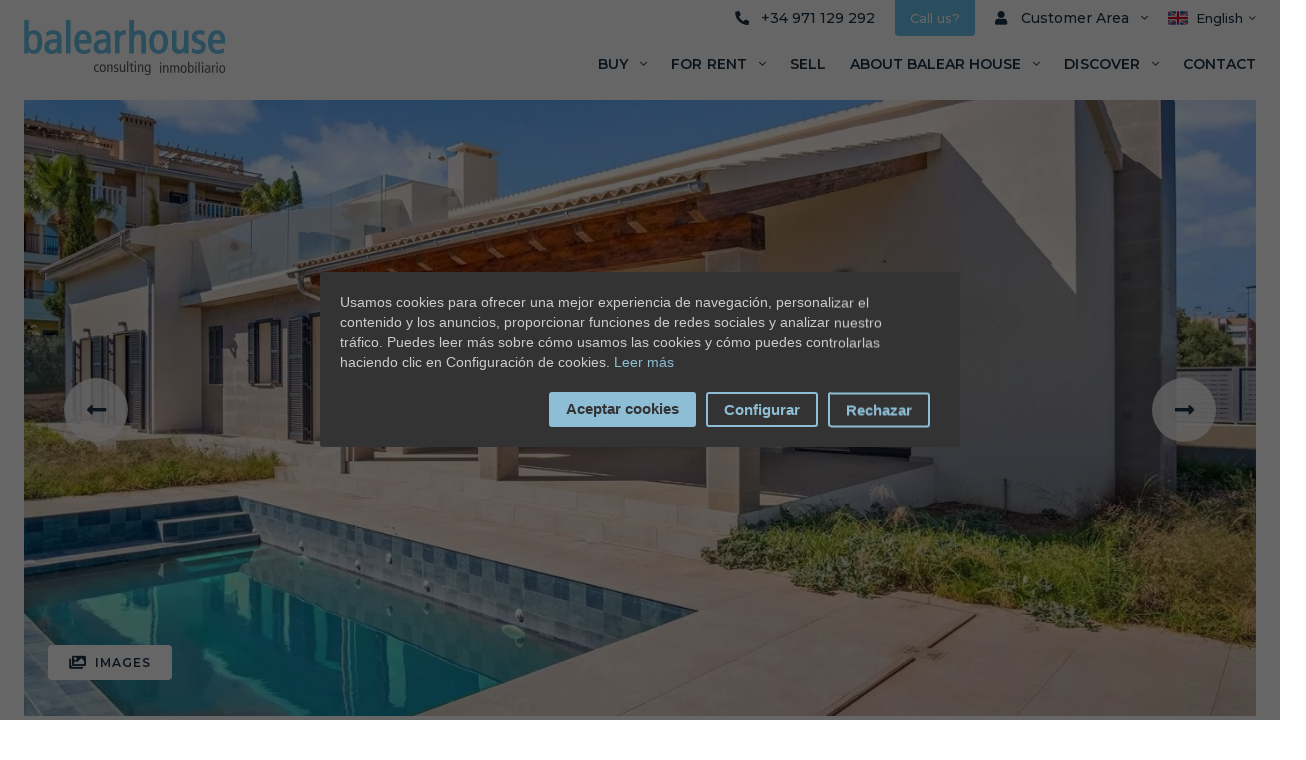

--- FILE ---
content_type: text/html; charset=UTF-8
request_url: https://www.balearhouse.com/en/for-sale/house-villa/mallorca-manacor-porto-cristo/beautiful-house-near-the-beaches-in-cala-millor
body_size: 10705
content:
<!DOCTYPE html>
<html lang="es">

<head>
    <meta charset="UTF-8">
    <meta name="viewport"
        content="width=device-width, user-scalable=no, initial-scale=1.0, maximum-scale=1.0, minimum-scale=1.0">

    
	    <!-- DataLayer -->
    <script>
        dataLayer = [];
    </script>
    <!-- End DataLayer -->
    <!-- Google Tag Manager -->
    <script>
        (function(w,d,s,l,i){w[l]=w[l]||[];w[l].push({'gtm.start':
        new Date().getTime(),event:'gtm.js'});var f=d.getElementsByTagName(s)[0],
        j=d.createElement(s),dl=l!='dataLayer'?'&l='+l:'';j.async=true;j.src=
        'https://www.googletagmanager.com/gtm.js?id='+i+dl;f.parentNode.insertBefore(j,f);
        })(window,document,'script','dataLayer','GTM-P88V5ZR');
    </script>
    <!-- End Google Tag Manager -->
    
        <link rel="alternate" hreflang="es" href="https://www.balearhouse.com/es/comprar/casa-villa/mallorca-manacor-porto-cristo/bonito-chalet-de-obra-nueva-cerca-del-mar-en-cala-millor" />
    <link rel="alternate" hreflang="en" href="https://www.balearhouse.com/en/for-sale/house-villa/mallorca-manacor-porto-cristo/beautiful-house-near-the-beaches-in-cala-millor" />
    <link rel="alternate" hreflang="de" href="https://www.balearhouse.com/de/kaufen/haus-villa/mallorca-manacor-porto-cristo/schone-neu-gebaute-villa-in-der-nahe-des-meeres-in-cala-millor" />
    
<title>Beautiful house near the beaches in Cala Millor - Balearhouse</title>
        <meta name="description" content="Beautiful newly built villa situated in the coastal area of the northeast of Majorca: Cala Millor. Nearby there are numerous white sandy beaches and calas,..."/>
        <meta name="title" content="Beautiful house near the beaches in Cala Millor - Balearhouse"/>
        <meta name="keywords" content="BalearHouse, Balear, House"/>
        <meta property="og:title" content="Beautiful house near the beaches in Cala Millor - Balearhouse"/>
        <meta property="og:description" content="Beautiful newly built villa situated in the coastal area of the northeast of Majorca: Cala Millor. Nearby there are numerous white sandy beaches and calas,..."/>
        <meta property="og:image" content="https://www.balearhouse.com/storage/app/uploads/public/62d/181/8bc/watermark_e9ddc1394fc0_large.jpg"/>
                                
<script type="application/ld+json">
    {
        "@context": "https://schema.org",
        "@type": "RealEstateListing",
        "name": "Beautiful house near the beaches in Cala Millor",
        "url": "https://www.balearhouse.com/en/for-sale/house-villa/mallorca-manacor-porto-cristo/beautiful-house-near-the-beaches-in-cala-millor",
        "datePosted": "2022-07-15",
        "description": "Beautiful newly built villa situated in the coastal area of the northeast of Majorca: Cala Millor. Nearby there are numerous white sandy beaches and calas,...",
        "identifier": "R. 2207002",
        "image": [
            "https://www.balearhouse.com/storage/app/uploads/public/62d/181/8bc/62d1818bc837b712250420.jpg"
        ],
        "address": {
            "@type": "PostalAddress",
            "addressLocality": "Manacor",
            "addressRegion": "BALEARES",
            "addressCountry": "ES"
        },
        "itemOffered": {
            "@type": "SingleFamilyResidence",
            
            "numberOfBedrooms": 4,
            "numberOfBathroomsTotal": 3,
            "floorSize": {
                "@type": "QuantitativeValue",
                "value": 377,
                "unitText": "M2"
            }
        },
        "offers": {
            "@type": "Offer",
            "price": "893000.000",
            "priceCurrency": "EUR",
            "availability": "https://schema.org/ForSale",
            "businessFunction": "http://purl.org/goodrelations/v1#Sell",
            "url": "https://www.balearhouse.com/en/for-sale/house-villa/mallorca-manacor-porto-cristo/beautiful-house-near-the-beaches-in-cala-millor",
            "seller": {
                "@type": "RealEstateAgent",
                "name": "Balearhouse",
                "url": "https://www.balearhouse.com/",
                "logo": "https://www.balearhouse.com/logo.png",
                "address": {
                    "@type": "PostalAddress",
                    "streetAddress": "Passeig Mallorca 22",
                    "postalCode": "07012",
                    "addressLocality": "Palma de Mallorca",
                    "addressRegion": "Illes Balears",
                    "addressCountry": "ES"
                }
            }
        }
    }
</script>

    <link rel="preconnect" href="https://fonts.gstatic.com">
    <link href="https://fonts.googleapis.com/css2?family=Montserrat:wght@400;500;600;700&display=swap" rel="stylesheet">
    <link rel="shortcut icon" href="https://www.balearhouse.com/themes/balearhouse/assets/images/favicon.png">
    <link rel="stylesheet" href="https://cdn.jsdelivr.net/npm/swiper@11/swiper-bundle.min.css"/>
    <link href="https://fonts.googleapis.com/css2?family=Montserrat:ital,wght@0,100;0,200;0,300;0,400;0,500;0,600;0,700;0,800;0,900;1,100;1,200;1,300;1,400;1,500;1,600;1,700;1,800;1,900&family=Nunito+Sans:ital,wght@0,200;0,300;0,400;0,600;0,700;0,800;0,900;1,200;1,300;1,400;1,600;1,700;1,800;1,900&family=Playfair+Display:ital,wght@0,400;0,500;0,600;0,700;0,800;0,900;1,400;1,500;1,600;1,700;1,800;1,900&display=swap" rel="stylesheet">

    
    <link rel="stylesheet" href="https://www.balearhouse.com/themes/balearhouse/assets/css/app.css">
    <link rel="stylesheet" href="https://www.balearhouse.com/themes/balearhouse/assets/css/custom.css">
    <link rel="stylesheet" type="text/css" href="https://www.balearhouse.com/themes/balearhouse/assets/css/energeticcertificate.css" />

        <link rel="stylesheet" href="https://www.balearhouse.com/combine/2c54b447b58375ee8860d96881ab3088-1763487743" />
<link rel="stylesheet" href="https://www.balearhouse.com/combine/c8b8d9311aaae3d381222140c4f00328-1763487742" />

     <style>
        .c-header {
            z-index: 9;
        }
     </style>
</head>

<body data-toggle-class-item="popup-testimonials">

    <style>
        #CybotCookiebotDialogHeader {
            display: none;
        }
    </style>

    <!-- Google Tag Manager (noscript) -->
    <noscript>
        <iframe src="https://www.googletagmanager.com/ns.html?id=GTM-P88V5ZR"
        height="0" width="0" style="display:none;visibility:hidden"></iframe>
    </noscript>
    <!-- End Google Tag Manager (noscript) -->
            <header class="c-header u-pdb-ds@m u-pdt-none@m u-pdt-m u-pdb-m u-bg-color-shade-0">
    <div class="o-wrapper o-wrapper--l">
        <div class="u-flex u-flex-between">
            <div class="u-flex u-flex-middle u-flex-shrink@m u-mrt-ds@m u-mrr-ds@s">
                <a href="https://www.balearhouse.com/en" class="c-header__logo">
                    <img src="https://www.balearhouse.com/themes/balearhouse/assets/images/logo.svg" alt="BalearHouse">
                </a>
            </div>
            <div class="u-display-none@m u-flex u-flex-middle">
                <div class="c-call-you" id="formLlamarMobile">
                    <a href="" class="c-cta-call-top u-color-shade-0 u-mrr-ds"
                       data-toggle-class="is-active" data-toggle-class-item="we-call-you-mobile">
                        Call us?
                    </a>
                    <div class="c-sub-box u-bg-color-shade-0 u-flex u-flex-column" style="z-index: 100"
                         data-toggle-class-item="we-call-you-mobile" data-click-outside>
                        <form method="POST"
                              data-request="MailLlamar::onSend"
                              data-request-update="'MailLlamar/mobile': '#formLlamarMobile'"
                              data-request-success="sendDatalayerLlamar()"
                              data-request-flash class="c-contact-form">
                            <input type="text" name="name" placeholder="Name" class="u-mrb-s">
                            <input type="text" name="phone" placeholder="Phone*" required class="u-mrb-s">
                            <p class="u-mrt-dxs u-mrb-m">
                                <label>
                                    <input type="checkbox" name="terms" required>
                                    I accept
                                    <a href="https://www.balearhouse.com/en/privacy-policy" class="c-terms__link" target="_blank">Privacy Policy</a>
                                    and the
                                    <a href="https://www.balearhouse.com/en/privacy-policy" class="c-terms__link" target="_blank">terms of use</a>
                                    de balearhouse.es
                                </label>
                            </p>
                            <button type="submit" class="c-btn u-1/1">Call me!</button>
                        </form>
                    </div>
                </div>
                <a href="" class="c-header__menu-icon js-open-main-menu u-mrl-ds">
                    <i class="fal fa-bars"></i>
                </a>
            </div>
            <div class="c-header__content">
                <div class="c-header__top u-flex u-flex-right@m u-flex-middle">
                    <a href="tel:+34971129292" class="c-header__phone u-mrr-ds u-display-block@m u-display-none">
                        <i class="fas fa-phone fa-rotate-90 u-mrr-xs"></i>
                        +34 971 129 292
                    </a>
                    <!--MAIL AQUÍ-->
                    <div class="c-call-you" id="formLlamar">
    <a href="" class="c-cta-call-top u-color-shade-0 u-mrr-ds u-display-block@m u-display-none"
        data-toggle-class="is-active" data-toggle-class-item="we-call-you">
        Call us?
    </a>
    <div class="c-sub-box u-bg-color-shade-0 u-flex u-flex-column"
        data-toggle-class-item="we-call-you" data-click-outside>
        <form id="llamar-form" method="POST"
        data-request="MailLlamar::onSend"
        data-request-update="'MailLlamar/default': '#formLlamar'"
        data-request-success="sendDatalayerLlamar()"
        data-request-flash class="c-contact-form">
            <input type="text" name="name" placeholder="Name" class="u-mrb-s">
            <input type="text" name="phone" placeholder="Phone*" required class="u-mrb-s">
            <p class="u-mrt-dxs u-mrb-m">
                <label>
                    <input type="checkbox" name="terms" required>
                    I accept
                    <a href="https://www.balearhouse.com/en/privacy-policy" class="c-terms__link" target="_blank">Privacy Policy</a>
                    and the
                    <a href="https://www.balearhouse.com/en/privacy-policy" class="c-terms__link" target="_blank">terms of use</a>
                    de balearhouse.es
                </label>
            </p>
            <button type="submit" class="c-btn u-1/1">Call me!</button>
        </form>
    </div>
</div>

                    <div class="u-mrr-ds">
    <div class="c-area-sub u-position-relative">
        <a href="#" data-toggle-class="is-active" data-toggle-class-item="area-cliente">
            <i class="fas fa-user u-mrr-dxs"></i>
                            Customer Area
                        <i class="fal fa-angle-down u-mrl-xs"></i>
        </a>
        <div class="c-area-sub__sub c-sub-box u-bg-color-shade-0 u-flex u-flex-column u-align-center"
             data-toggle-class-item="area-cliente" data-click-outside>
                            <a href="https://www.balearhouse.com/en/login" class="c-btn u-mrb-dxs">
                    <i class="fal fa-sign-in-alt u-mrr-xs"></i>
                    Enter
                </a>
                <a href="https://www.balearhouse.com/en/register" class="c-btn c-btn--secondary" id="clickRegister">
                    <i class="fal fa-user u-mrr-xs"></i>
                    Register
                </a>
                    </div>
    </div>

</div>                    <div>
    <div class="c-lang u-position-relative">
        <a href="" class="c-lang__item u-flex u-flex-middle" data-toggle-class="is-active"
            data-toggle-class-item="lang-sub">
            <img class="u-mrr-xs" src="https://www.balearhouse.com/themes/balearhouse/assets/images/en.png" alt="English" width="20px">
                            
                            English
                            
                        <i class="c-lang__item--arrow fal fa-angle-down"></i>
        </a>
        <div class="c-lang__sub c-sub-box u-bg-color-shade-0 u-flex u-flex-column u-align-left"
            data-toggle-class-item="lang-sub" data-click-outside>
                                                <a href="https://www.balearhouse.com/es/comprar/casa-villa/mallorca-manacor-porto-cristo/bonito-chalet-de-obra-nueva-cerca-del-mar-en-cala-millor" class="u-mrb-xs c-lang-selected u-flex u-flex-middle">
                        <img class="u-mrr-xs" src="https://www.balearhouse.com/themes/balearhouse/assets/images/es.png" alt="Español" width="20px">Español
                    </a>
                                                                                            <a href="https://www.balearhouse.com/de/kaufen/haus-villa/mallorca-manacor-porto-cristo/schone-neu-gebaute-villa-in-der-nahe-des-meeres-in-cala-millor" class="u-mrb-xs c-lang-selected u-flex u-flex-middle">
                        <img class="u-mrr-xs" src="https://www.balearhouse.com/themes/balearhouse/assets/images/de.png" alt="Deutsch" width="20px">Deutsch
                    </a>
                                    </div>
    </div>
</div>
                </div>
                <div class="o-layout">
                    <div class="o-layout__item">
                        <nav class="c-main-menu u-flex@m u-flex-right u-mrt-ds@s u-mrt-xs">
                            <div class="u-mrr-m@m u-position-relative">
    <a href="#" class="c-main-menu__item u-uppercase" data-toggle-class="is-active"
        data-toggle-class-item="main-menu-sub-buy" id="buy-menu-click">
        Buy
        <i class="c-main-menu__item--icon fal fa-angle-down u-mrl-xs"></i>
    </a>
    <div class="c-main-menu__sub c-sub-box u-bg-color-shade-0 u-flex u-flex-column"
        data-toggle-class-item="main-menu-sub-buy" data-click-outside>
                    <a href="https://www.balearhouse.com/en/for-sale/house/mallorca" class="buy-type-menu-click" data-request="EstatesSearchMenu::onSearch" data-request-data="operation: 1, type: 'house'">Villa/House</a>
                    <a href="https://www.balearhouse.com/en/for-sale/countryhouse/mallorca" class="buy-type-menu-click" data-request="EstatesSearchMenu::onSearch" data-request-data="operation: 1, type: 'countryhouse'">Finca/Country House</a>
                    <a href="https://www.balearhouse.com/en/for-sale/flat/mallorca" class="buy-type-menu-click" data-request="EstatesSearchMenu::onSearch" data-request-data="operation: 1, type: 'flat'">Flat/Apartment/Penthouse</a>
                    <a href="https://www.balearhouse.com/en/for-sale/land/mallorca" class="buy-type-menu-click" data-request="EstatesSearchMenu::onSearch" data-request-data="operation: 1, type: 'land'">Land/Plot</a>
                    <a href="https://www.balearhouse.com/en/for-sale/newbuild/mallorca" class="buy-type-menu-click" data-request="EstatesSearchMenu::onSearch" data-request-data="operation: 1, type: 'newbuild'">New build</a>
        		<a href="https://www.balearhouse.com/en/sea-views">Sea view</a>
    </div>
</div>
<div class="u-mrr-m@m u-position-relative">
    <a href="#" class="c-main-menu__item u-uppercase" data-toggle-class="is-active"
        data-toggle-class-item="main-menu-sub-rent" id="rent-menu-click">
        For rent
        <i class="c-main-menu__item--icon fal fa-angle-down u-mrl-xs"></i>
    </a>
    <div class="c-main-menu__sub c-sub-box u-bg-color-shade-0 u-flex u-flex-column"
        data-toggle-class-item="main-menu-sub-rent" data-click-outside>
                            <a onclick="return false;" href="https://www.balearhouse.com/en/rent/house/mallorca" class="rent-type-menu-click" data-request="EstatesSearchMenu::onSearch" data-request-data="operation: 2, type: 'house'">Villa/House</a>
                                    <a onclick="return false;" href="https://www.balearhouse.com/en/rent/countryhouse/mallorca" class="rent-type-menu-click" data-request="EstatesSearchMenu::onSearch" data-request-data="operation: 2, type: 'countryhouse'">Finca/Country House</a>
                                    <a onclick="return false;" href="https://www.balearhouse.com/en/rent/flat/mallorca" class="rent-type-menu-click" data-request="EstatesSearchMenu::onSearch" data-request-data="operation: 2, type: 'flat'">Flat/Apartment/Penthouse</a>
                                                		<a href="https://www.balearhouse.com/en/sea-views">Sea view</a>
    </div>
</div>                            <a href="https://www.balearhouse.com/en/about-balear/sell" class="c-main-menu__item u-uppercase u-mrr-m@m u-position-relative">
                                Sell
                            </a>
                            <div class="u-mrr-m@m u-position-relative">
                                <a href="https://www.balearhouse.com/en/about-balear" class="c-main-menu__item u-uppercase" data-toggle-class="is-active"
                                    data-toggle-class-item="main-menu-sub-about" id="about-menu-click" data-link-click="sobre balearhouse">
                                    About Balear House
                                    <i class="c-main-menu__item--icon fal fa-angle-down u-mrl-xs"></i>
                                </a>
                                <div class="c-main-menu__sub c-sub-box u-bg-color-shade-0 u-flex u-flex-column"
                                    data-toggle-class-item="main-menu-sub-about" data-click-outside >
                                    <a href="https://www.balearhouse.com/en/about-balear" class="about-menu-clicks">About us</a>
                                    <a href="https://www.balearhouse.com/en/about-balear/team" class="about-menu-clicks">Team</a>
                                    <a href="https://www.balearhouse.com/en/about-balear/offmarket" class="about-menu-clicks">Off-market</a>
                                    <a href="https://www.balearhouse.com/en/about-balear/testimonials" class="about-menu-clicks">Testimonials</a>
                                    <a href="https://www.balearhouse.com/en/about-balear/sell" class="about-menu-clicks">Want to sell?</a>
                                    <a href="https://www.balearhouse.com/en/about-balear/invest" class="about-menu-clicks">Looking to invest?</a>
                                </div>
                            </div>
                            <div class="u-mrr-m@m u-position-relative">
                                <a href="#" class="c-main-menu__item u-uppercase" data-toggle-class="is-active"
                                    data-toggle-class-item="main-menu-sub-discover" id="discover-menu-click" data-link-click="Descubre">
                                    Discover
                                    <i class="c-main-menu__item--icon fal fa-angle-down u-mrl-xs"></i>
                                </a>
                                <div class="c-main-menu__sub c-sub-box u-bg-color-shade-0 u-flex u-flex-column"
                                    data-toggle-class-item="main-menu-sub-discover" data-click-outside>
                                    <a href="https://www.balearhouse.com/en/blog" class="discover-menu-clicks">Blog</a>
                                    <a href="https://www.balearhouse.com/en/balear-lifestyle" class="discover-menu-clicks">Lifestyle</a>
                                    <a href="https://www.balearhouse.com/en/mallorca-guide" class="discover-menu-clicks">Mallorca Guides</a>

                                </div>
                            </div>
                            <a href="https://www.balearhouse.com/en/about-balear/contact" class="c-main-menu__item u-uppercase">
                                Contact
                            </a>
                        </nav>
                        <div class="c-rrss">
                            <a href="https://www.facebook.com/Balearhouse" class="u-mrr-m"><i class="fab fa-facebook-f"></i></a>
                            <a href="https://www.instagram.com/balearhouse/" class="u-mrr-m"><i class="fab fa-instagram"></i></a>
                            <a href="https://twitter.com/balearhouse" class="u-mrr-m"><i class="fab fa-twitter"></i></a>
                            <a href="https://www.linkedin.com/company/balearhouse"><i class="fab fa-linkedin-in"></i></a>
                        </div>
                    </div>
                </div>
            </div>
        </div>
    </div>
</header>

    
            

    <div class="o-wrapper o-wrapper--l u-pdh-m@l u-pdh-none">
    <div class="c-property-slide u-mrb-xl" >
        <div id="js-gallery" class="c-property-slide__slide js-property-slide">
            <div>
                <div class="item" data-src="https://www.balearhouse.com/storage/app/uploads/public/62d/181/8bc/watermark_e9ddc1394fc0_large.jpg">
                    <picture class="u-images u-images--50">
                        <img src="https://www.balearhouse.com/storage/app/uploads/public/62d/181/8bc/watermark_e9ddc1394fc0_large.jpg" alt="Beautiful house near the beaches in Cala Millor" />
                    </picture>
                </div>
            </div>
                            <div>
                    <div class="item" data-src="https://www.balearhouse.com/storage/app/uploads/public/62d/181/8be/watermark_eead93d2a2b5_large.jpg">
                        <picture class="u-images u-images--50">
                            <img src="https://www.balearhouse.com/storage/app/uploads/public/62d/181/8be/watermark_eead93d2a2b5_large.jpg" alt="Beautiful house near the beaches in Cala Millor" />
                        </picture>
                    </div>
                </div>
                            <div>
                    <div class="item" data-src="https://www.balearhouse.com/storage/app/uploads/public/62d/181/8c0/watermark_5215a2ff576d_large.jpg">
                        <picture class="u-images u-images--50">
                            <img src="https://www.balearhouse.com/storage/app/uploads/public/62d/181/8c0/watermark_5215a2ff576d_large.jpg" alt="Beautiful house near the beaches in Cala Millor" />
                        </picture>
                    </div>
                </div>
                            <div>
                    <div class="item" data-src="https://www.balearhouse.com/storage/app/uploads/public/62d/181/8c2/watermark_f659133c47db_large.jpg">
                        <picture class="u-images u-images--50">
                            <img src="https://www.balearhouse.com/storage/app/uploads/public/62d/181/8c2/watermark_f659133c47db_large.jpg" alt="Beautiful house near the beaches in Cala Millor" />
                        </picture>
                    </div>
                </div>
                            <div>
                    <div class="item" data-src="https://www.balearhouse.com/storage/app/uploads/public/62d/181/8c3/watermark_5fc31298ebd7_large.jpg">
                        <picture class="u-images u-images--50">
                            <img src="https://www.balearhouse.com/storage/app/uploads/public/62d/181/8c3/watermark_5fc31298ebd7_large.jpg" alt="Beautiful house near the beaches in Cala Millor" />
                        </picture>
                    </div>
                </div>
                            <div>
                    <div class="item" data-src="https://www.balearhouse.com/storage/app/uploads/public/62d/181/8c5/watermark_c2d9ba2f065d_large.jpg">
                        <picture class="u-images u-images--50">
                            <img src="https://www.balearhouse.com/storage/app/uploads/public/62d/181/8c5/watermark_c2d9ba2f065d_large.jpg" alt="Beautiful house near the beaches in Cala Millor" />
                        </picture>
                    </div>
                </div>
                            <div>
                    <div class="item" data-src="https://www.balearhouse.com/storage/app/uploads/public/62d/181/8c6/watermark_7edd0d567d31_large.jpg">
                        <picture class="u-images u-images--50">
                            <img src="https://www.balearhouse.com/storage/app/uploads/public/62d/181/8c6/watermark_7edd0d567d31_large.jpg" alt="Beautiful house near the beaches in Cala Millor" />
                        </picture>
                    </div>
                </div>
                            <div>
                    <div class="item" data-src="https://www.balearhouse.com/storage/app/uploads/public/62d/181/8c8/watermark_c9112d9cc0be_large.jpg">
                        <picture class="u-images u-images--50">
                            <img src="https://www.balearhouse.com/storage/app/uploads/public/62d/181/8c8/watermark_c9112d9cc0be_large.jpg" alt="Beautiful house near the beaches in Cala Millor" />
                        </picture>
                    </div>
                </div>
                            <div>
                    <div class="item" data-src="https://www.balearhouse.com/storage/app/uploads/public/62d/181/8c9/watermark_12300abf3a49_large.jpg">
                        <picture class="u-images u-images--50">
                            <img src="https://www.balearhouse.com/storage/app/uploads/public/62d/181/8c9/watermark_12300abf3a49_large.jpg" alt="Beautiful house near the beaches in Cala Millor" />
                        </picture>
                    </div>
                </div>
                    </div>
        <div class="o-wrapper o-wrapper--l">
            <div class="u-position-relative">
                <div class="c-property-slide__cta u-align-center u-flex u-mrt-none@m u-mrt-ds">
                    <!--  -->
                                        <!--
    https://www.youtube.com/watch?v=8Ge7DeWgd8U
                    -->

                    <a href="" class="js-open-gallery u-uppercase u-flex@m u-display-none">
                        <i class="fas fa-images u-mrr-xs"></i>
                        Images
                    </a>
                </div>

            </div>
        </div>
    </div>
</div>
<div class="o-wrapper o-wrapper--l">
    <div class="o-layout o-layout--gutter-dm" id="formPropiedad">
        <!--Breadcrumbs-->
        <!-- COMENTADOS HASTA AVISO DE SEO -->
        <!-- <div class="o-layout__item u-1/1" >
            <div class="c-breadcrumbs u-flex u-mrt-xl u-mrb-dm">
                <a href="https://www.balearhouse.com/en" class="u-uppercase">Home</a>
                <span class="u-mrh-s">|</span>
                                                                    <a href="" class="u-uppercase">
                        Luxury properties for sale in Mallorca
                                </a>
                                                                                    <span class="u-mrh-s">|</span>
                    <a href="" class="u-uppercase">
                        Luxury villas
                        for sale in Mallorca
                    </a>
                                                                    <span class="u-mrh-s">|</span>
                    <a href="" class="u-uppercase">
                        Luxury villas
                        for sale in Manacor
                    </a>
                            </div>
        </div> -->

        <div class="o-layout__item u-2/3@l" >

            <p
                class="c-property-tag c-property-tag--property u-bg-color-sell u-color-shade-0 u-display-inline-block@s u-uppercase u-mrb-m">
                <!--
                    VARIOS COLORES, UNO POR TIPO,
                    u-bg-color-sell
                    u-bg-color-sold
                    u-bg-color-rent
                -->
                                                            for sale
                                                </p>

            <p class="u-uppercase">
                <i class="fas fa-map-marker-alt u-mrr-xs"></i>
                                Manacor
                            </p>

            <h1 class="c-title c-title--medium u-mrv-dm">
                Beautiful house near the beaches in Cala Millor
            </h1>


            <div class="c-property-features c-property-features--inner u-flex u-mrb-m u-pdb-m">
                    <div class="u-mrr-xl@m u-mrb-none@m u-mrb-s">
                        <p class="c-property-features__title">Price</p>
                        <p class="c-property-features__big u-color-primary">
                                
        
           893.000&euro;

        
    
                            </p>
                    </div>
                <div class="u-mrr-dxl@m u-mrb-none@m u-mrb-s">
                    <p class="c-property-features__title">Reference</p>
                    <p class="c-property-features__big u-color-secondary">
                        R. 2207002
                    </p>
                </div>
                                                        <div class="u-mrr-dm@m u-mrb-none@m u-mrb-s">
                        <p class="c-property-features__title u-mrb-dxxs">
                            Rooms
                        </p>
                        <div class="u-flex u-flex-middle">
                            <img src="https://www.balearhouse.com/themes/balearhouse/assets/images/icon-rooms.svg" alt="Rooms">
                            <p id="js-rooms-value" class="u-mrl-xs">
                                4
                            </p>
                        </div>
                    </div>
                                                                            <div class="u-mrr-dm@m u-mrb-none@m u-mrb-s">
                        <p class="c-property-features__title u-mrb-dxxs">
                            Bathrooms
                        </p>
                        <div class="u-flex u-flex-middle">
                            <img src="https://www.balearhouse.com/themes/balearhouse/assets/images/icon-bath.svg" alt="Bathrooms">
                            <p id="js-baths-value" class="u-mrl-xs">
                                3
                            </p>
                        </div>
                    </div>
                                                                            <div class="u-mrr-dm@m u-mrb-none@m u-mrb-s">
                        <p class="c-property-features__title u-mrb-dxxs">
                            Living space
                        </p>
                        <div class="u-flex u-flex-middle">
                            <img src="https://www.balearhouse.com/themes/balearhouse/assets/images/icon-area.svg" alt="Living space">
                            <p id="js-m_cons-value" class="u-mrl-xs">
                                377 m<sup>2</sup>
                            </p>
                        </div>
                    </div>
                                                                            <div class="u-mrr-dm@m u-mrb-none@m u-mrb-s">
                        <p class="c-property-features__title u-mrb-dxxs">
                            Area plot
                        </p>
                        <div class="u-flex u-flex-middle">
                            <img src="https://www.balearhouse.com/themes/balearhouse/assets/images/icon-area.svg" alt="Area plot">
                            <p id="js-m_parc-value" class="u-mrl-xs">
                                1000 m<sup>2</sup>
                            </p>
                        </div>
                    </div>
                                                </div>

            <div class="u-flex u-flex-middle@s u-flex-top u-mrt-m u-align-center">
                <div class="u-uppercase u-mrr-dm">
                    <div class="realestate-component estate-favourite">
                        <div id="favourite-btn-839">
                                                                                                                <button class="btn btn-outline-primary btn-block u-flex"
                                    data-request="estateFavourite::onAddFavourite"
                                    data-request-data="estate_id: 839" data-request-flash>
                                    <i class="far fa-heart u-mrr-dxs u-mrb-none@ u-mrb-xs"></i>
                                    <!--<p class="u-uppercase">
                                         ADD TO FAVOURITES                                     </p>-->
                            </button>
                        </div>
                    </div>

                </div>
                <!--<a href="" class="u-uppercase u-mrr-dm u-flex u-flex-center u-flex-row@s u-flex-column">
                    <i class="fas fa-heart u-mrr-dxs u-mrb-none@ u-mrb-xs"></i>
                    <span class="u-display-inline-block@s u-display-none">ADD TO FAVOURITES</span>
                </a>-->
                <div class=" u-position-relative">
    <a href="#" class=" u-uppercase u-mrr-dm u-flex u-flex-row@s u-flex-column" data-toggle-class="is-active"
        data-toggle-class-item="share-property">
        <i class="fas fa-share-alt u-mrr-dxs u-mrb-none@ u-mrb-xs"></i>
        Share
        <i class="c-main-menu__item--icon fal fa-angle-down u-mrl-xs"></i>
    </a>
    <div class="c-main-menu__sub c-sub-box u-bg-color-shade-0 u-flex u-flex-column u-align-left"
        data-toggle-class-item="share-property">
        <a href="whatsapp://send?text=https%3A%2F%2Fwww.balearhouse.com%2Fen%2Ffor-sale%2Fhouse-villa%2Fmallorca-manacor-porto-cristo%2Fbeautiful-house-near-the-beaches-in-cala-millor" target="_blank" data-action="share/whatsapp/share">
            <i class="fab fa-whatsapp fa-2x"></i>
            Whatsapp
        </a>
        <a target="_blank" href="https://www.facebook.com/sharer/sharer.php?u=https%3A%2F%2Fwww.balearhouse.com%2Fen%2Ffor-sale%2Fhouse-villa%2Fmallorca-manacor-porto-cristo%2Fbeautiful-house-near-the-beaches-in-cala-millor">
            <i class="fab fa-facebook-f fa-2x"></i>
            Facebook
        </a>
        <a target="_blank" href="//twitter.com/share?text=Beautiful house near the beaches in Cala Millor -&url=https%3A%2F%2Fwww.balearhouse.com%2Fen%2Ffor-sale%2Fhouse-villa%2Fmallorca-manacor-porto-cristo%2Fbeautiful-house-near-the-beaches-in-cala-millor">
            <i class="fab fa-twitter fa-2x"></i>
            Twitter
        </a>
    </div>
</div>
                <div class="u-uppercase u-flex u-flex-center u-flex-row@s u-flex-column">
        <a target="_blank" href="https://www.balearhouse.com/en/download-pdf/2207002"><i class="fa fa-print u-mrr-dxs u-mrb-none@ u-mrb-xs" aria-hidden="true"></i> Download PDF </a>
</div>            </div>

            <div class="c-property-text u-mrv-xl">
                                    Beautiful newly built villa situated in the coastal area of the northeast of Majorca: Cala Millor. Nearby there are numerous white sandy beaches and calas, golf courses, restaurants, supermarkets and all services. <br> <br> The house is distributed as follows:<br> <br> Basement of 154 m² offers: garage for 3 cars, utility room, cellar-pantry, machine room and staircase.<br> <br> Ground floor of 167 m² offers: kitchen, living room with fireplace, master bedroom with en-suite bathroom, 2 double bedrooms, all to the outdoor access and south facing; bathroom, hall and staircase.<br> <br> There is also a covered porch of 27 m²; a pool of 7 m. length x3.50 m. width facing southeast and surrounded by a sun terrace and garden.<br> <br> Upper floor of 39 m² + open terrace of 44,95 m² offers: bedroom, wardrobe and bathroom. Storeroom.
                            </div>

                    </div>
        <div class="o-layout__item u-1/3@l"  >
            <div class="u-bg-color-grey u-pdv-dm@l u-pdv-m u-pdh-xl@l u-pdh-m">
                <p class="c-title c-title--small u-mrb-ds u-uppercase">
                    Contact
                </p>
                <p>
                    <a href="tel:+34971129292" class="c-estate__phone">
                        <i class="fas fa-phone fa-rotate-90 u-color-primary u-mrr-dxs"></i>
                        + 34 971 129 292
                    </a>
                </p>
                <form method="POST" data-request="EstatesDetails::onSend"
                    data-request-update="'EstatesDetails/default': '#formPropiedad'"
                    data-request-success="sendDatalayerProperty()" data-request-flash
                    class="c-property-form u-mrt-l">
                    <input type="text" name="name" placeholder="Name and Surnames*" required>
                    <input type="text" name="email" placeholder="Email*" required>
                    <input type="text" name="phone" placeholder="Phone">
                    <textarea
                        name="message">* I'm interested in receiving more information about this property</textarea>
                    <div class="u-mrb-dm">
                        <p>
                            <label>
                                <input type="checkbox" name="terms" required>
                                I accept
                                <a href="https://www.balearhouse.com/en/privacy-policy" class="c-terms__link" target="_blank">Privacy Policy</a>
                                and the
                                <a href="https://www.balearhouse.com/en/privacy-policy" class="c-terms__link" target="_blank">terms of use</a>
                                de balearhouse.es
                            </label>
                        </p>
                    </div>
                    <button type="submit" class="c-btn u-1/1 u-uppercase">
                        Send
                    </button>
                </form>
            </div>
        </div>
    </div>
</div>


<div class="u-bg-color-grey u-pdv-4xl u-mrt-none@l u-mrt-xxl" >
    <div class="o-wrapper o-wrapper--l">
        <p class="c-title c-title--small u-uppercase u-mrb-xxxl">
            SERVICES AND FEATURES
        </p>
        <div class="o-layout">
            <div class="o-layout__item u-12/12@xl">
                <div class="o-layout o-layout--gutter-dm">
                                                                                                                                            <div class="o-layout__item u-1/4@l">
                        <div class="c-features-list">
                            <p class="c-features-list__title u-pdb-s u-uppercase">
                                Inside
                            </p>
                            <ul class="u-mrt-ds">
                                                                                                                                                                                                <li class="c-features-list__item">
                                    <i class="fal fa-check u-color-primary c-features-list__icon"></i>
                                    Air conditioning
                                </li>
                                                                                                                                                                                                                                                                                                                                                                                                                                                                                                                                                                                                                                                                                                                                                                                                                                                                                                                                                                                                                                                                                                                                                                                                                                                                                                                                                                                                                                                                                                                            </ul>
                        </div>
                    </div>
                                                                                                                                                                                                                                                                                                                                                                                                                                                                                                                                                                                                                                                                                                                                                                                                                                                                                                                                                        
                                                                                                                                                                                                                                                                                                                                                                                                                                                                                                                                                                                                                                                                
                                                                                                                                                                                                                                                                                                                                                                                                                                                                                                                                                                                                                                                                                                                                                                                        
                    
                                                                                                                                        
                                                                                                                    
                    <style>
                        .realestate-component .table td:last-child {
                            border: 0.2px solid #e6e6e6;
                        }
                        .realestate-component .table td:nth-child(2) {
                            border: 0.2px solid #e6e6e6;
                        }
                    </style>
                    <div class="o-layout__item u-1/4@l">
                        <div class="c-features-list">
                            <p class="c-features-list__title u-mrb-ds u-pdb-s u-uppercase">
                                Energy certificate
                            </p>
                            <div class="realestate-component estate-certificate in-progress-en">
                                <table class="table table-bordered table-responsive" cellspacing="5" style="border-spacing:0px">
                                    <thead>
                                        <tr>
                                            <th>
                                                                                                    <h3>En trámites</h3>
                                                                                            </th>
                                            <th>
                                                Consumo
                                            </th>
                                            <th>
                                                Emissiones
                                            </th>
                                        </tr>
                                    </thead>
                                    <tbody>
                                                                                    <tr>
                                                <td class="A"></td>
                                                <td >
                                                                                                    </td>
                                                <td >
                                                                                                    </td>
                                            </tr>
                                                                                    <tr>
                                                <td class="B"></td>
                                                <td >
                                                                                                    </td>
                                                <td >
                                                                                                    </td>
                                            </tr>
                                                                                    <tr>
                                                <td class="C"></td>
                                                <td >
                                                                                                    </td>
                                                <td >
                                                                                                    </td>
                                            </tr>
                                                                                    <tr>
                                                <td class="D"></td>
                                                <td >
                                                                                                    </td>
                                                <td >
                                                                                                    </td>
                                            </tr>
                                                                                    <tr>
                                                <td class="E"></td>
                                                <td >
                                                                                                    </td>
                                                <td >
                                                                                                    </td>
                                            </tr>
                                                                                    <tr>
                                                <td class="F"></td>
                                                <td >
                                                                                                    </td>
                                                <td >
                                                                                                    </td>
                                            </tr>
                                                                                    <tr>
                                                <td class="G"></td>
                                                <td >
                                                                                                    </td>
                                                <td >
                                                                                                    </td>
                                            </tr>
                                                                            </tbody>
                                    <tfoot></tfoot>
                                </table>
                            </div>
                        </div>
                    </div>

                                    </div>
            </div>
        </div>
    </div>
</div>
<div class="o-wrapper o-wrapper--l u-mrv-dxxxl" >
    <p class="c-title c-title--small u-uppercase u-mrb-xl">
        APPROXIMATE LOCATION
    </p>
    <div class="c-property-map">
        
<div class="realestate-component estate-location">
    <style>
        .realestate-component.estate-location #estate-location-map {
            width: 100%;
            height: 500px;
        }
    </style>

    <div class="estate-location-map-wrapper">
        <div id="estate-location-map"></div>

    </div>

    <input type="hidden" name="estate-coordinates" value="[39.624682157642056,3.355440437955674]">
    <input type="hidden" name="similar-estate-coordinates" value="">
    <input type="hidden" name="marker-mode" value="circle">
    <input type="hidden" name="circle-options" value="{&quot;radius&quot;:&quot;100&quot;,&quot;stroke&quot;:false,&quot;color&quot;:&quot;#f00&quot;,&quot;weight&quot;:&quot;5&quot;,&quot;opacity&quot;:&quot;0.5&quot;,&quot;fill&quot;:false,&quot;fillColor&quot;:&quot;#f00&quot;,&quot;fillOpacity&quot;:&quot;0.3&quot;}">
</div>
    </div>
    <div>
                    <p class="c-title c-title--small u-uppercase u-mrb-s">General Terms and Conditions</p>
            <p style="font-size:16px;margin-bottom:1rem;">The information provided regarding this property is intended for guidance only and is sourced from channels considered reliable. Nevertheless, Balearhouse cannot guarantee its absolute accuracy, and it may be subject to inadvertent errors, price adjustments, omissions, or withdrawal from the market without prior notice.</p>
            <p style="font-size:16px;margin-bottom:1rem;">We strongly advise all discerning clients to engage a specialized legal advisor to thoroughly review the property’s legal and registry status before proceeding with any transaction.</p>
            <p style="font-size:16px;margin-bottom:1rem;">All costs associated with the purchase, including taxes, notary fees, and registration charges, shall be borne by the buyer. In accordance with the terms outlined in the Engagement Agreement, brokerage fees are the responsibility of the seller.</p>
            </div>
</div>

    
        <footer class="c-footer u-pdt-dh@s u-pdt-xl u-pdb-xxl u-bg-color-secondary u-color-shade-0">
    <div class="o-wrapper o-wrapper--l">
        <div class="o-layout o-layout--gutter-dxl">
            <div class="o-layout__item u-2/12@m u-1/3@s">
                <a href="https://www.balearhouse.com/en" class="c-footer__logo">
                    <img src="https://www.balearhouse.com/themes/balearhouse/assets/images/logo.svg" alt="BalearHouse">
                </a>
            </div>
            <div class="o-layout__item u-3/12@m u-2/3@s">
                <p class="c-footer__title u-mrb-s u-uppercase">
                    Contact
                </p>
                <div class="c-footer__icon-text u-mrb-s">
                    <i class="c-footer__icon-text--icon fas fa-map-marker-alt u-color-primary"></i>
                    <a href="https://goo.gl/maps/pskckgoLMMTRXE3R7" class="c-footer__location" target="_blank">
                        Paseo Mallorca, nº 22 07012 Palma de Mallorca Islas Baleares
                    </a>
                </div>
                <div class="c-footer__icon-text u-mrb-s">
                    <i class="c-footer__icon-text--icon fas fa-phone u-color-primary"></i>
                    <p class="u-mrb-xs"><a class="c-footer__phone" href="tel:+34971129292">T. +34 971129292</a></p>
                    <p><a class="c-footer__phone" href="tel:+34606326495">M. +34 606326495</a></p>
                </div>
                <div class="c-footer__icon-text">
                    <i class="c-footer__icon-text--icon fas fa-envelope u-color-primary"></i>
                    <a href="mailto:info@balearhouse.es" class="c-footer__mail">info@balearhouse.es</a>
                </div>
            </div>
            <div class="o-layout__item u-4/12@m u-1/2@s">
                <p class="c-footer__title u-mrb-s u-uppercase">
                    SUBSCRIBE TO OUR NEWSLETTER
                </p>
                <form id="subscribe-form" data-request="mailSignup::onSignup"
    data-request-update="'mailSignup::result': '#subscribe-form'" class="c-newsletter">
    <input type="text" name="email" class="c-newsletter__input u-1/1 u-color-shade-0"
        placeholder="ENTER YOUR EMAIL ADDRESS HERE...*" required>
    <p class="u-mrb-s u-font-size-xs">
        <label>
            <input type="checkbox" name="terms" required>
                I accept
                <a href="https://www.balearhouse.com/en/privacy-policy" class="c-terms__link" target="_blank">Privacy Policy</a>
                and the
                <a href="https://www.balearhouse.com/en/privacy-policy" class="c-terms__link" target="_blank">terms of use</a>
                de balearhouse.es
        </label>
    </p>
    <input type="hidden" name="merge[MMERGE3]" class="" placeholder="" value="en">
    <button type="submit" class="c-btn c-btn--dashed c-btn--small u-uppercase">
        Send
    </button>
</form>            </div>
            <div class="o-layout__item u-3/12@m u-1/2@s">
                <p class="c-footer__title u-mrb-s u-uppercase">
                    FOLLOW US ON OUR SOCIAL MEDIA
                </p>
                <div class="c-rrss u-flex">
                    <a target="_blank" href="https://www.facebook.com/Balearhouse" class="u-mrr-m" data-rrss="facebook"><i
                            class="fab fa-facebook-f"></i></a>
                    <a target="_blank" href="https://www.instagram.com/balearhouse/" class="u-mrr-m" data-rrss="instagram"><i
                            class="fab fa-instagram"></i></a>
                    <a target="_blank" href="https://twitter.com/balearhouse" class="u-mrr-m" data-rrss="twitter"><i
                            class="fab fa-twitter"></i></a>
                    <a target="_blank" href="https://www.linkedin.com/company/balearhouse" data-rrss="linkedin"><i
                            class="fab fa-linkedin-in"></i></a>
                </div>
            </div>
        </div>
        <div class="c-footer__border-text u-mrv-xl u-pdv-m u-align-justify">
            
    <p>
    Balearhouse is a dynamic, family run boutique estate agency based in Mallorca. Over the past 18 years we have perfected the most effective way of realising your dream lifestyle here in the Balearics. We take the utmost care and consideration in everything we do for you and go above and beyond to make your Balearic dream happen.
</p>

            </div>
        <div class="o-layout">
            <div class="o-layout__item u-2/3@m">
                <div class="u-flex@m">
                    <p class="u-mrr-s u-mrb-none@m u-mrb-xs">
                        <a href="https://www.balearhouse.com/en/cookies-policy" class="u-mrr-s">Cookies Policy</a><span
                            class="u-display-inline-block@m u-display-none">|</span>
                    </p>
                    <p class="u-mrr-s u-mrb-none@m u-mrb-xs">
                        <a href="https://www.balearhouse.com/en/terms-of-use" class="u-mrr-s">Terms of use</a><span
                            class="u-display-inline-block@m u-display-none">|</span>
                    </p>
                    <p>
                        <a href="https://www.balearhouse.com/en/privacy-policy">Privacy Policy</a>
                    </p>
                </div>
            </div>
            <div class="o-layout__item u-1/3@m u-flex u-flex-right@m u-flex-middle u-pdt-none@m u-pdt-l">
                <p class="u-mrr-ds">© BalearHouse 2026</p>
                <a href="https://www.refineriaweb.com/"
                    title="Refineria Web - Diseño web, Hosting & Registro de dominios" target="_blank">
                    <img src="https://www.balearhouse.com/themes/balearhouse/assets/images/refineria-web.svg" alt="Refineria Web">
                </a>
            </div>
        </div>
    </div>
</footer>    
        <!--<script src="https://www.balearhouse.com/themes/balearhouse/assets/vendor/jquery.js"></script>
    <script src="https://www.balearhouse.com/themes/balearhouse/assets/vendor/bootstrap.js"></script>-->
    <script src="https://www.balearhouse.com/themes/balearhouse/assets/js/app.js"></script>
    <script src="https://www.balearhouse.com/themes/balearhouse/assets/js/custom.js"></script>
    <script src="https://www.balearhouse.com/themes/balearhouse/assets/js/data-layers.js"></script>
    <script src="https://cdn.jsdelivr.net/npm/swiper@11/swiper-bundle.min.js"></script>

        <script>
        var acc = document.getElementsByClassName("accordion");
        var i;

        for (i = 0; i < acc.length; i++) {
            acc[i].addEventListener("click", function() {
                this.classList.toggle("active");
                if (this.classList.contains("active")) {
                    this.querySelector('.arrow').classList.remove('down');
                    this.querySelector('.arrow').classList.add('up');
                } else {
                    this.querySelector('.arrow').classList.remove('up');
                    this.querySelector('.arrow').classList.add('down');
                }
                var panel = this.nextElementSibling;
                if (panel.style.maxHeight) {
                panel.style.maxHeight = null;
                } else {
                panel.style.maxHeight = panel.scrollHeight + "px";
                }
            });
        }
    </script>
        <script src="/modules/system/assets/js/framework.combined-min.js"></script>
<link rel="stylesheet" property="stylesheet" href="/modules/system/assets/css/framework.extras.css">
    <script src="https://www.balearhouse.com/combine/4fff280598025959df2e98442706a324-1763487743"></script>
<script src="https://www.balearhouse.com/combine/f8de8220a08402877d9f0991f7c19042-1763487743"></script>
<script src="https://www.balearhouse.com/combine/f1a2e07ddb1a6984dd9535a22ddc107d-1763487743"></script>
<script>
        /* formulario contacto ficha inmueble */
        function sendDatalayerProperty() {
            let rooms = document.querySelector('#js-rooms-value').innerText;
            let baths = document.querySelector('#js-baths-value').innerText;
            let mts = document.querySelector('#js-m_cons-value').innerText;
            let mparc;
            if (document.querySelector('#js-m_parc-value') != undefined) {
                mparc = document.querySelector('#js-m_parc-value').innerText;
            } else {
                mparc = 'nn';
            }
            let operation = 'buy';
                        addDataLayer({
                'event': 'form',
                'variable-category': 'forms',
                'variable-action': 'forms-contact',
                'variable-label': 'forms-productCard',
                'rw-04': operation,
                'rw-05': 'Mallorca Northeast',
                'rw-06': 'Manacor',
                'rw-07': 'Villa',
                'rw-08': 'nn',
                'rw-09': rooms,
                'rw-10': '2207002',
                'rw-11': baths,
                'rw-12': mts,
                'rw-13': mparc
            });
        }
    </script>
    <script async defer>
        if (document.readyState!='loading') {
            rwRemoveAutor();
        }
        document.addEventListener('DOMContentLoaded', rwRemoveAutor);

        function rwRemoveAutor()
        {
            const metaAutor = document.querySelector('meta[name="autor"][content="OctoberCMS"]');
            if (metaAutor) {
                try {
                    metaAutor.parentNode.removeChild(metaAutor);
                } catch(error) {
                    console.error(error);
                }
            }
        }
    </script>
    <script>
        function sendDatalayerLlamar() {
            addDataLayer({
                'event': 'form',
                'variable-category': 'forms',
                'variable-action': 'forms-contact',
                'variable-label': 'forms-header-tellamamos',
            });
        }
    </script>
<script>
    function sendDatalayerLlamar() {
        addDataLayer({
            'event': 'form',
            'variable-category': 'forms',
            'variable-action': 'forms-contact',
            'variable-label': 'forms-header-tellamamos',
        });
    }
</script>            <script type="text/javascript">
            let config = {
                locale: "",
                domain: "." + window.location.host,
                timeout: 500,
                expiration: 30,
                statement: "/es/politica-de-cookies",
                marketing: [
                    'anj',
                    'icu',
                    'koitk',
                    'pa_google_ts',
                    'pa_openx_ts',
                    'pa_rubicon_ts',
                    'pa_twitter_ts',
                    'pa_uid',
                    'pa_yahoo_ts',
                ],
                analytics: [
                    '_hjSessionUser_829368',
                    'uids',
                    'usersync',
                    'uuid2',
                    'receive-cookie-deprecation',
                    '_ga',
                    '_ss',
                    '__ss_initial_referrer',
                    '__ss_referrer',
                    '__ss_tk',
                ],
                performance: []
            };

			config.gtm = 'GTM-P88V5ZR'

            window.cookiesConfig = config;
        </script>
        <script src="https://www.balearhouse.com/themes/balearhouse/assets/js/gdpr.min.js"></script>

		<script>

			const booking_zones = $(".js-booking-map [data-zone]");

			booking_zones.each(function (index, element) {
				const zoneActives = getParamsActives('zones');
				const zone = $(element).data('zone');
				const isActive = zoneActives.split(',').map(Number).includes(zone);
				const zoneId = $("[data-zoneid='" + zone + "']");

				if (isActive) {
					$(element).addClass('is-active');
					zoneId.attr('checked', true);

					let localities = $(".c-booking__cities-list[data-zone='" + zone + "']");

					localities.each(function (index, element) {
						$(element).addClass('is-active');
					});
				}
			});

		function getParamsActives(field) {
			const queryString = window.location.search;
			const urlParams = new URLSearchParams(queryString);
			return urlParams.get(field);
		}
	</script>
</body>

</html>

--- FILE ---
content_type: text/css
request_url: https://www.balearhouse.com/themes/balearhouse/assets/css/app.css
body_size: 80378
content:
[data-aos][data-aos][data-aos-duration="50"],body[data-aos-duration="50"] [data-aos]{transition-duration:50ms}[data-aos][data-aos][data-aos-delay="50"],body[data-aos-delay="50"] [data-aos]{transition-delay:0}[data-aos][data-aos][data-aos-delay="50"].aos-animate,body[data-aos-delay="50"] [data-aos].aos-animate{transition-delay:50ms}[data-aos][data-aos][data-aos-duration="100"],body[data-aos-duration="100"] [data-aos]{transition-duration:.1s}[data-aos][data-aos][data-aos-delay="100"],body[data-aos-delay="100"] [data-aos]{transition-delay:0}[data-aos][data-aos][data-aos-delay="100"].aos-animate,body[data-aos-delay="100"] [data-aos].aos-animate{transition-delay:.1s}[data-aos][data-aos][data-aos-duration="150"],body[data-aos-duration="150"] [data-aos]{transition-duration:.15s}[data-aos][data-aos][data-aos-delay="150"],body[data-aos-delay="150"] [data-aos]{transition-delay:0}[data-aos][data-aos][data-aos-delay="150"].aos-animate,body[data-aos-delay="150"] [data-aos].aos-animate{transition-delay:.15s}[data-aos][data-aos][data-aos-duration="200"],body[data-aos-duration="200"] [data-aos]{transition-duration:.2s}[data-aos][data-aos][data-aos-delay="200"],body[data-aos-delay="200"] [data-aos]{transition-delay:0}[data-aos][data-aos][data-aos-delay="200"].aos-animate,body[data-aos-delay="200"] [data-aos].aos-animate{transition-delay:.2s}[data-aos][data-aos][data-aos-duration="250"],body[data-aos-duration="250"] [data-aos]{transition-duration:.25s}[data-aos][data-aos][data-aos-delay="250"],body[data-aos-delay="250"] [data-aos]{transition-delay:0}[data-aos][data-aos][data-aos-delay="250"].aos-animate,body[data-aos-delay="250"] [data-aos].aos-animate{transition-delay:.25s}[data-aos][data-aos][data-aos-duration="300"],body[data-aos-duration="300"] [data-aos]{transition-duration:.3s}[data-aos][data-aos][data-aos-delay="300"],body[data-aos-delay="300"] [data-aos]{transition-delay:0}[data-aos][data-aos][data-aos-delay="300"].aos-animate,body[data-aos-delay="300"] [data-aos].aos-animate{transition-delay:.3s}[data-aos][data-aos][data-aos-duration="350"],body[data-aos-duration="350"] [data-aos]{transition-duration:.35s}[data-aos][data-aos][data-aos-delay="350"],body[data-aos-delay="350"] [data-aos]{transition-delay:0}[data-aos][data-aos][data-aos-delay="350"].aos-animate,body[data-aos-delay="350"] [data-aos].aos-animate{transition-delay:.35s}[data-aos][data-aos][data-aos-duration="400"],body[data-aos-duration="400"] [data-aos]{transition-duration:.4s}[data-aos][data-aos][data-aos-delay="400"],body[data-aos-delay="400"] [data-aos]{transition-delay:0}[data-aos][data-aos][data-aos-delay="400"].aos-animate,body[data-aos-delay="400"] [data-aos].aos-animate{transition-delay:.4s}[data-aos][data-aos][data-aos-duration="450"],body[data-aos-duration="450"] [data-aos]{transition-duration:.45s}[data-aos][data-aos][data-aos-delay="450"],body[data-aos-delay="450"] [data-aos]{transition-delay:0}[data-aos][data-aos][data-aos-delay="450"].aos-animate,body[data-aos-delay="450"] [data-aos].aos-animate{transition-delay:.45s}[data-aos][data-aos][data-aos-duration="500"],body[data-aos-duration="500"] [data-aos]{transition-duration:.5s}[data-aos][data-aos][data-aos-delay="500"],body[data-aos-delay="500"] [data-aos]{transition-delay:0}[data-aos][data-aos][data-aos-delay="500"].aos-animate,body[data-aos-delay="500"] [data-aos].aos-animate{transition-delay:.5s}[data-aos][data-aos][data-aos-duration="550"],body[data-aos-duration="550"] [data-aos]{transition-duration:.55s}[data-aos][data-aos][data-aos-delay="550"],body[data-aos-delay="550"] [data-aos]{transition-delay:0}[data-aos][data-aos][data-aos-delay="550"].aos-animate,body[data-aos-delay="550"] [data-aos].aos-animate{transition-delay:.55s}[data-aos][data-aos][data-aos-duration="600"],body[data-aos-duration="600"] [data-aos]{transition-duration:.6s}[data-aos][data-aos][data-aos-delay="600"],body[data-aos-delay="600"] [data-aos]{transition-delay:0}[data-aos][data-aos][data-aos-delay="600"].aos-animate,body[data-aos-delay="600"] [data-aos].aos-animate{transition-delay:.6s}[data-aos][data-aos][data-aos-duration="650"],body[data-aos-duration="650"] [data-aos]{transition-duration:.65s}[data-aos][data-aos][data-aos-delay="650"],body[data-aos-delay="650"] [data-aos]{transition-delay:0}[data-aos][data-aos][data-aos-delay="650"].aos-animate,body[data-aos-delay="650"] [data-aos].aos-animate{transition-delay:.65s}[data-aos][data-aos][data-aos-duration="700"],body[data-aos-duration="700"] [data-aos]{transition-duration:.7s}[data-aos][data-aos][data-aos-delay="700"],body[data-aos-delay="700"] [data-aos]{transition-delay:0}[data-aos][data-aos][data-aos-delay="700"].aos-animate,body[data-aos-delay="700"] [data-aos].aos-animate{transition-delay:.7s}[data-aos][data-aos][data-aos-duration="750"],body[data-aos-duration="750"] [data-aos]{transition-duration:.75s}[data-aos][data-aos][data-aos-delay="750"],body[data-aos-delay="750"] [data-aos]{transition-delay:0}[data-aos][data-aos][data-aos-delay="750"].aos-animate,body[data-aos-delay="750"] [data-aos].aos-animate{transition-delay:.75s}[data-aos][data-aos][data-aos-duration="800"],body[data-aos-duration="800"] [data-aos]{transition-duration:.8s}[data-aos][data-aos][data-aos-delay="800"],body[data-aos-delay="800"] [data-aos]{transition-delay:0}[data-aos][data-aos][data-aos-delay="800"].aos-animate,body[data-aos-delay="800"] [data-aos].aos-animate{transition-delay:.8s}[data-aos][data-aos][data-aos-duration="850"],body[data-aos-duration="850"] [data-aos]{transition-duration:.85s}[data-aos][data-aos][data-aos-delay="850"],body[data-aos-delay="850"] [data-aos]{transition-delay:0}[data-aos][data-aos][data-aos-delay="850"].aos-animate,body[data-aos-delay="850"] [data-aos].aos-animate{transition-delay:.85s}[data-aos][data-aos][data-aos-duration="900"],body[data-aos-duration="900"] [data-aos]{transition-duration:.9s}[data-aos][data-aos][data-aos-delay="900"],body[data-aos-delay="900"] [data-aos]{transition-delay:0}[data-aos][data-aos][data-aos-delay="900"].aos-animate,body[data-aos-delay="900"] [data-aos].aos-animate{transition-delay:.9s}[data-aos][data-aos][data-aos-duration="950"],body[data-aos-duration="950"] [data-aos]{transition-duration:.95s}[data-aos][data-aos][data-aos-delay="950"],body[data-aos-delay="950"] [data-aos]{transition-delay:0}[data-aos][data-aos][data-aos-delay="950"].aos-animate,body[data-aos-delay="950"] [data-aos].aos-animate{transition-delay:.95s}[data-aos][data-aos][data-aos-duration="1000"],body[data-aos-duration="1000"] [data-aos]{transition-duration:1s}[data-aos][data-aos][data-aos-delay="1000"],body[data-aos-delay="1000"] [data-aos]{transition-delay:0}[data-aos][data-aos][data-aos-delay="1000"].aos-animate,body[data-aos-delay="1000"] [data-aos].aos-animate{transition-delay:1s}[data-aos][data-aos][data-aos-duration="1050"],body[data-aos-duration="1050"] [data-aos]{transition-duration:1.05s}[data-aos][data-aos][data-aos-delay="1050"],body[data-aos-delay="1050"] [data-aos]{transition-delay:0}[data-aos][data-aos][data-aos-delay="1050"].aos-animate,body[data-aos-delay="1050"] [data-aos].aos-animate{transition-delay:1.05s}[data-aos][data-aos][data-aos-duration="1100"],body[data-aos-duration="1100"] [data-aos]{transition-duration:1.1s}[data-aos][data-aos][data-aos-delay="1100"],body[data-aos-delay="1100"] [data-aos]{transition-delay:0}[data-aos][data-aos][data-aos-delay="1100"].aos-animate,body[data-aos-delay="1100"] [data-aos].aos-animate{transition-delay:1.1s}[data-aos][data-aos][data-aos-duration="1150"],body[data-aos-duration="1150"] [data-aos]{transition-duration:1.15s}[data-aos][data-aos][data-aos-delay="1150"],body[data-aos-delay="1150"] [data-aos]{transition-delay:0}[data-aos][data-aos][data-aos-delay="1150"].aos-animate,body[data-aos-delay="1150"] [data-aos].aos-animate{transition-delay:1.15s}[data-aos][data-aos][data-aos-duration="1200"],body[data-aos-duration="1200"] [data-aos]{transition-duration:1.2s}[data-aos][data-aos][data-aos-delay="1200"],body[data-aos-delay="1200"] [data-aos]{transition-delay:0}[data-aos][data-aos][data-aos-delay="1200"].aos-animate,body[data-aos-delay="1200"] [data-aos].aos-animate{transition-delay:1.2s}[data-aos][data-aos][data-aos-duration="1250"],body[data-aos-duration="1250"] [data-aos]{transition-duration:1.25s}[data-aos][data-aos][data-aos-delay="1250"],body[data-aos-delay="1250"] [data-aos]{transition-delay:0}[data-aos][data-aos][data-aos-delay="1250"].aos-animate,body[data-aos-delay="1250"] [data-aos].aos-animate{transition-delay:1.25s}[data-aos][data-aos][data-aos-duration="1300"],body[data-aos-duration="1300"] [data-aos]{transition-duration:1.3s}[data-aos][data-aos][data-aos-delay="1300"],body[data-aos-delay="1300"] [data-aos]{transition-delay:0}[data-aos][data-aos][data-aos-delay="1300"].aos-animate,body[data-aos-delay="1300"] [data-aos].aos-animate{transition-delay:1.3s}[data-aos][data-aos][data-aos-duration="1350"],body[data-aos-duration="1350"] [data-aos]{transition-duration:1.35s}[data-aos][data-aos][data-aos-delay="1350"],body[data-aos-delay="1350"] [data-aos]{transition-delay:0}[data-aos][data-aos][data-aos-delay="1350"].aos-animate,body[data-aos-delay="1350"] [data-aos].aos-animate{transition-delay:1.35s}[data-aos][data-aos][data-aos-duration="1400"],body[data-aos-duration="1400"] [data-aos]{transition-duration:1.4s}[data-aos][data-aos][data-aos-delay="1400"],body[data-aos-delay="1400"] [data-aos]{transition-delay:0}[data-aos][data-aos][data-aos-delay="1400"].aos-animate,body[data-aos-delay="1400"] [data-aos].aos-animate{transition-delay:1.4s}[data-aos][data-aos][data-aos-duration="1450"],body[data-aos-duration="1450"] [data-aos]{transition-duration:1.45s}[data-aos][data-aos][data-aos-delay="1450"],body[data-aos-delay="1450"] [data-aos]{transition-delay:0}[data-aos][data-aos][data-aos-delay="1450"].aos-animate,body[data-aos-delay="1450"] [data-aos].aos-animate{transition-delay:1.45s}[data-aos][data-aos][data-aos-duration="1500"],body[data-aos-duration="1500"] [data-aos]{transition-duration:1.5s}[data-aos][data-aos][data-aos-delay="1500"],body[data-aos-delay="1500"] [data-aos]{transition-delay:0}[data-aos][data-aos][data-aos-delay="1500"].aos-animate,body[data-aos-delay="1500"] [data-aos].aos-animate{transition-delay:1.5s}[data-aos][data-aos][data-aos-duration="1550"],body[data-aos-duration="1550"] [data-aos]{transition-duration:1.55s}[data-aos][data-aos][data-aos-delay="1550"],body[data-aos-delay="1550"] [data-aos]{transition-delay:0}[data-aos][data-aos][data-aos-delay="1550"].aos-animate,body[data-aos-delay="1550"] [data-aos].aos-animate{transition-delay:1.55s}[data-aos][data-aos][data-aos-duration="1600"],body[data-aos-duration="1600"] [data-aos]{transition-duration:1.6s}[data-aos][data-aos][data-aos-delay="1600"],body[data-aos-delay="1600"] [data-aos]{transition-delay:0}[data-aos][data-aos][data-aos-delay="1600"].aos-animate,body[data-aos-delay="1600"] [data-aos].aos-animate{transition-delay:1.6s}[data-aos][data-aos][data-aos-duration="1650"],body[data-aos-duration="1650"] [data-aos]{transition-duration:1.65s}[data-aos][data-aos][data-aos-delay="1650"],body[data-aos-delay="1650"] [data-aos]{transition-delay:0}[data-aos][data-aos][data-aos-delay="1650"].aos-animate,body[data-aos-delay="1650"] [data-aos].aos-animate{transition-delay:1.65s}[data-aos][data-aos][data-aos-duration="1700"],body[data-aos-duration="1700"] [data-aos]{transition-duration:1.7s}[data-aos][data-aos][data-aos-delay="1700"],body[data-aos-delay="1700"] [data-aos]{transition-delay:0}[data-aos][data-aos][data-aos-delay="1700"].aos-animate,body[data-aos-delay="1700"] [data-aos].aos-animate{transition-delay:1.7s}[data-aos][data-aos][data-aos-duration="1750"],body[data-aos-duration="1750"] [data-aos]{transition-duration:1.75s}[data-aos][data-aos][data-aos-delay="1750"],body[data-aos-delay="1750"] [data-aos]{transition-delay:0}[data-aos][data-aos][data-aos-delay="1750"].aos-animate,body[data-aos-delay="1750"] [data-aos].aos-animate{transition-delay:1.75s}[data-aos][data-aos][data-aos-duration="1800"],body[data-aos-duration="1800"] [data-aos]{transition-duration:1.8s}[data-aos][data-aos][data-aos-delay="1800"],body[data-aos-delay="1800"] [data-aos]{transition-delay:0}[data-aos][data-aos][data-aos-delay="1800"].aos-animate,body[data-aos-delay="1800"] [data-aos].aos-animate{transition-delay:1.8s}[data-aos][data-aos][data-aos-duration="1850"],body[data-aos-duration="1850"] [data-aos]{transition-duration:1.85s}[data-aos][data-aos][data-aos-delay="1850"],body[data-aos-delay="1850"] [data-aos]{transition-delay:0}[data-aos][data-aos][data-aos-delay="1850"].aos-animate,body[data-aos-delay="1850"] [data-aos].aos-animate{transition-delay:1.85s}[data-aos][data-aos][data-aos-duration="1900"],body[data-aos-duration="1900"] [data-aos]{transition-duration:1.9s}[data-aos][data-aos][data-aos-delay="1900"],body[data-aos-delay="1900"] [data-aos]{transition-delay:0}[data-aos][data-aos][data-aos-delay="1900"].aos-animate,body[data-aos-delay="1900"] [data-aos].aos-animate{transition-delay:1.9s}[data-aos][data-aos][data-aos-duration="1950"],body[data-aos-duration="1950"] [data-aos]{transition-duration:1.95s}[data-aos][data-aos][data-aos-delay="1950"],body[data-aos-delay="1950"] [data-aos]{transition-delay:0}[data-aos][data-aos][data-aos-delay="1950"].aos-animate,body[data-aos-delay="1950"] [data-aos].aos-animate{transition-delay:1.95s}[data-aos][data-aos][data-aos-duration="2000"],body[data-aos-duration="2000"] [data-aos]{transition-duration:2s}[data-aos][data-aos][data-aos-delay="2000"],body[data-aos-delay="2000"] [data-aos]{transition-delay:0}[data-aos][data-aos][data-aos-delay="2000"].aos-animate,body[data-aos-delay="2000"] [data-aos].aos-animate{transition-delay:2s}[data-aos][data-aos][data-aos-duration="2050"],body[data-aos-duration="2050"] [data-aos]{transition-duration:2.05s}[data-aos][data-aos][data-aos-delay="2050"],body[data-aos-delay="2050"] [data-aos]{transition-delay:0}[data-aos][data-aos][data-aos-delay="2050"].aos-animate,body[data-aos-delay="2050"] [data-aos].aos-animate{transition-delay:2.05s}[data-aos][data-aos][data-aos-duration="2100"],body[data-aos-duration="2100"] [data-aos]{transition-duration:2.1s}[data-aos][data-aos][data-aos-delay="2100"],body[data-aos-delay="2100"] [data-aos]{transition-delay:0}[data-aos][data-aos][data-aos-delay="2100"].aos-animate,body[data-aos-delay="2100"] [data-aos].aos-animate{transition-delay:2.1s}[data-aos][data-aos][data-aos-duration="2150"],body[data-aos-duration="2150"] [data-aos]{transition-duration:2.15s}[data-aos][data-aos][data-aos-delay="2150"],body[data-aos-delay="2150"] [data-aos]{transition-delay:0}[data-aos][data-aos][data-aos-delay="2150"].aos-animate,body[data-aos-delay="2150"] [data-aos].aos-animate{transition-delay:2.15s}[data-aos][data-aos][data-aos-duration="2200"],body[data-aos-duration="2200"] [data-aos]{transition-duration:2.2s}[data-aos][data-aos][data-aos-delay="2200"],body[data-aos-delay="2200"] [data-aos]{transition-delay:0}[data-aos][data-aos][data-aos-delay="2200"].aos-animate,body[data-aos-delay="2200"] [data-aos].aos-animate{transition-delay:2.2s}[data-aos][data-aos][data-aos-duration="2250"],body[data-aos-duration="2250"] [data-aos]{transition-duration:2.25s}[data-aos][data-aos][data-aos-delay="2250"],body[data-aos-delay="2250"] [data-aos]{transition-delay:0}[data-aos][data-aos][data-aos-delay="2250"].aos-animate,body[data-aos-delay="2250"] [data-aos].aos-animate{transition-delay:2.25s}[data-aos][data-aos][data-aos-duration="2300"],body[data-aos-duration="2300"] [data-aos]{transition-duration:2.3s}[data-aos][data-aos][data-aos-delay="2300"],body[data-aos-delay="2300"] [data-aos]{transition-delay:0}[data-aos][data-aos][data-aos-delay="2300"].aos-animate,body[data-aos-delay="2300"] [data-aos].aos-animate{transition-delay:2.3s}[data-aos][data-aos][data-aos-duration="2350"],body[data-aos-duration="2350"] [data-aos]{transition-duration:2.35s}[data-aos][data-aos][data-aos-delay="2350"],body[data-aos-delay="2350"] [data-aos]{transition-delay:0}[data-aos][data-aos][data-aos-delay="2350"].aos-animate,body[data-aos-delay="2350"] [data-aos].aos-animate{transition-delay:2.35s}[data-aos][data-aos][data-aos-duration="2400"],body[data-aos-duration="2400"] [data-aos]{transition-duration:2.4s}[data-aos][data-aos][data-aos-delay="2400"],body[data-aos-delay="2400"] [data-aos]{transition-delay:0}[data-aos][data-aos][data-aos-delay="2400"].aos-animate,body[data-aos-delay="2400"] [data-aos].aos-animate{transition-delay:2.4s}[data-aos][data-aos][data-aos-duration="2450"],body[data-aos-duration="2450"] [data-aos]{transition-duration:2.45s}[data-aos][data-aos][data-aos-delay="2450"],body[data-aos-delay="2450"] [data-aos]{transition-delay:0}[data-aos][data-aos][data-aos-delay="2450"].aos-animate,body[data-aos-delay="2450"] [data-aos].aos-animate{transition-delay:2.45s}[data-aos][data-aos][data-aos-duration="2500"],body[data-aos-duration="2500"] [data-aos]{transition-duration:2.5s}[data-aos][data-aos][data-aos-delay="2500"],body[data-aos-delay="2500"] [data-aos]{transition-delay:0}[data-aos][data-aos][data-aos-delay="2500"].aos-animate,body[data-aos-delay="2500"] [data-aos].aos-animate{transition-delay:2.5s}[data-aos][data-aos][data-aos-duration="2550"],body[data-aos-duration="2550"] [data-aos]{transition-duration:2.55s}[data-aos][data-aos][data-aos-delay="2550"],body[data-aos-delay="2550"] [data-aos]{transition-delay:0}[data-aos][data-aos][data-aos-delay="2550"].aos-animate,body[data-aos-delay="2550"] [data-aos].aos-animate{transition-delay:2.55s}[data-aos][data-aos][data-aos-duration="2600"],body[data-aos-duration="2600"] [data-aos]{transition-duration:2.6s}[data-aos][data-aos][data-aos-delay="2600"],body[data-aos-delay="2600"] [data-aos]{transition-delay:0}[data-aos][data-aos][data-aos-delay="2600"].aos-animate,body[data-aos-delay="2600"] [data-aos].aos-animate{transition-delay:2.6s}[data-aos][data-aos][data-aos-duration="2650"],body[data-aos-duration="2650"] [data-aos]{transition-duration:2.65s}[data-aos][data-aos][data-aos-delay="2650"],body[data-aos-delay="2650"] [data-aos]{transition-delay:0}[data-aos][data-aos][data-aos-delay="2650"].aos-animate,body[data-aos-delay="2650"] [data-aos].aos-animate{transition-delay:2.65s}[data-aos][data-aos][data-aos-duration="2700"],body[data-aos-duration="2700"] [data-aos]{transition-duration:2.7s}[data-aos][data-aos][data-aos-delay="2700"],body[data-aos-delay="2700"] [data-aos]{transition-delay:0}[data-aos][data-aos][data-aos-delay="2700"].aos-animate,body[data-aos-delay="2700"] [data-aos].aos-animate{transition-delay:2.7s}[data-aos][data-aos][data-aos-duration="2750"],body[data-aos-duration="2750"] [data-aos]{transition-duration:2.75s}[data-aos][data-aos][data-aos-delay="2750"],body[data-aos-delay="2750"] [data-aos]{transition-delay:0}[data-aos][data-aos][data-aos-delay="2750"].aos-animate,body[data-aos-delay="2750"] [data-aos].aos-animate{transition-delay:2.75s}[data-aos][data-aos][data-aos-duration="2800"],body[data-aos-duration="2800"] [data-aos]{transition-duration:2.8s}[data-aos][data-aos][data-aos-delay="2800"],body[data-aos-delay="2800"] [data-aos]{transition-delay:0}[data-aos][data-aos][data-aos-delay="2800"].aos-animate,body[data-aos-delay="2800"] [data-aos].aos-animate{transition-delay:2.8s}[data-aos][data-aos][data-aos-duration="2850"],body[data-aos-duration="2850"] [data-aos]{transition-duration:2.85s}[data-aos][data-aos][data-aos-delay="2850"],body[data-aos-delay="2850"] [data-aos]{transition-delay:0}[data-aos][data-aos][data-aos-delay="2850"].aos-animate,body[data-aos-delay="2850"] [data-aos].aos-animate{transition-delay:2.85s}[data-aos][data-aos][data-aos-duration="2900"],body[data-aos-duration="2900"] [data-aos]{transition-duration:2.9s}[data-aos][data-aos][data-aos-delay="2900"],body[data-aos-delay="2900"] [data-aos]{transition-delay:0}[data-aos][data-aos][data-aos-delay="2900"].aos-animate,body[data-aos-delay="2900"] [data-aos].aos-animate{transition-delay:2.9s}[data-aos][data-aos][data-aos-duration="2950"],body[data-aos-duration="2950"] [data-aos]{transition-duration:2.95s}[data-aos][data-aos][data-aos-delay="2950"],body[data-aos-delay="2950"] [data-aos]{transition-delay:0}[data-aos][data-aos][data-aos-delay="2950"].aos-animate,body[data-aos-delay="2950"] [data-aos].aos-animate{transition-delay:2.95s}[data-aos][data-aos][data-aos-duration="3000"],body[data-aos-duration="3000"] [data-aos]{transition-duration:3s}[data-aos][data-aos][data-aos-delay="3000"],body[data-aos-delay="3000"] [data-aos]{transition-delay:0}[data-aos][data-aos][data-aos-delay="3000"].aos-animate,body[data-aos-delay="3000"] [data-aos].aos-animate{transition-delay:3s}[data-aos][data-aos][data-aos-easing=linear],body[data-aos-easing=linear] [data-aos]{transition-timing-function:cubic-bezier(.25,.25,.75,.75)}[data-aos][data-aos][data-aos-easing=ease],body[data-aos-easing=ease] [data-aos]{transition-timing-function:ease}[data-aos][data-aos][data-aos-easing=ease-in],body[data-aos-easing=ease-in] [data-aos]{transition-timing-function:ease-in}[data-aos][data-aos][data-aos-easing=ease-out],body[data-aos-easing=ease-out] [data-aos]{transition-timing-function:ease-out}[data-aos][data-aos][data-aos-easing=ease-in-out],body[data-aos-easing=ease-in-out] [data-aos]{transition-timing-function:ease-in-out}[data-aos][data-aos][data-aos-easing=ease-in-back],body[data-aos-easing=ease-in-back] [data-aos]{transition-timing-function:cubic-bezier(.6,-.28,.735,.045)}[data-aos][data-aos][data-aos-easing=ease-out-back],body[data-aos-easing=ease-out-back] [data-aos]{transition-timing-function:cubic-bezier(.175,.885,.32,1.275)}[data-aos][data-aos][data-aos-easing=ease-in-out-back],body[data-aos-easing=ease-in-out-back] [data-aos]{transition-timing-function:cubic-bezier(.68,-.55,.265,1.55)}[data-aos][data-aos][data-aos-easing=ease-in-sine],body[data-aos-easing=ease-in-sine] [data-aos]{transition-timing-function:cubic-bezier(.47,0,.745,.715)}[data-aos][data-aos][data-aos-easing=ease-out-sine],body[data-aos-easing=ease-out-sine] [data-aos]{transition-timing-function:cubic-bezier(.39,.575,.565,1)}[data-aos][data-aos][data-aos-easing=ease-in-out-sine],body[data-aos-easing=ease-in-out-sine] [data-aos]{transition-timing-function:cubic-bezier(.445,.05,.55,.95)}[data-aos][data-aos][data-aos-easing=ease-in-quad],body[data-aos-easing=ease-in-quad] [data-aos]{transition-timing-function:cubic-bezier(.55,.085,.68,.53)}[data-aos][data-aos][data-aos-easing=ease-out-quad],body[data-aos-easing=ease-out-quad] [data-aos]{transition-timing-function:cubic-bezier(.25,.46,.45,.94)}[data-aos][data-aos][data-aos-easing=ease-in-out-quad],body[data-aos-easing=ease-in-out-quad] [data-aos]{transition-timing-function:cubic-bezier(.455,.03,.515,.955)}[data-aos][data-aos][data-aos-easing=ease-in-cubic],body[data-aos-easing=ease-in-cubic] [data-aos]{transition-timing-function:cubic-bezier(.55,.085,.68,.53)}[data-aos][data-aos][data-aos-easing=ease-out-cubic],body[data-aos-easing=ease-out-cubic] [data-aos]{transition-timing-function:cubic-bezier(.25,.46,.45,.94)}[data-aos][data-aos][data-aos-easing=ease-in-out-cubic],body[data-aos-easing=ease-in-out-cubic] [data-aos]{transition-timing-function:cubic-bezier(.455,.03,.515,.955)}[data-aos][data-aos][data-aos-easing=ease-in-quart],body[data-aos-easing=ease-in-quart] [data-aos]{transition-timing-function:cubic-bezier(.55,.085,.68,.53)}[data-aos][data-aos][data-aos-easing=ease-out-quart],body[data-aos-easing=ease-out-quart] [data-aos]{transition-timing-function:cubic-bezier(.25,.46,.45,.94)}[data-aos][data-aos][data-aos-easing=ease-in-out-quart],body[data-aos-easing=ease-in-out-quart] [data-aos]{transition-timing-function:cubic-bezier(.455,.03,.515,.955)}[data-aos^=fade][data-aos^=fade]{opacity:0;transition-property:opacity,transform}[data-aos^=fade][data-aos^=fade].aos-animate{opacity:1;transform:translateZ(0)}[data-aos=fade-up]{transform:translate3d(0,100px,0)}[data-aos=fade-down]{transform:translate3d(0,-100px,0)}[data-aos=fade-right]{transform:translate3d(-100px,0,0)}[data-aos=fade-left]{transform:translate3d(100px,0,0)}[data-aos=fade-up-right]{transform:translate3d(-100px,100px,0)}[data-aos=fade-up-left]{transform:translate3d(100px,100px,0)}[data-aos=fade-down-right]{transform:translate3d(-100px,-100px,0)}[data-aos=fade-down-left]{transform:translate3d(100px,-100px,0)}[data-aos^=zoom][data-aos^=zoom]{opacity:0;transition-property:opacity,transform}[data-aos^=zoom][data-aos^=zoom].aos-animate{opacity:1;transform:translateZ(0) scale(1)}[data-aos=zoom-in]{transform:scale(.6)}[data-aos=zoom-in-up]{transform:translate3d(0,100px,0) scale(.6)}[data-aos=zoom-in-down]{transform:translate3d(0,-100px,0) scale(.6)}[data-aos=zoom-in-right]{transform:translate3d(-100px,0,0) scale(.6)}[data-aos=zoom-in-left]{transform:translate3d(100px,0,0) scale(.6)}[data-aos=zoom-out]{transform:scale(1.2)}[data-aos=zoom-out-up]{transform:translate3d(0,100px,0) scale(1.2)}[data-aos=zoom-out-down]{transform:translate3d(0,-100px,0) scale(1.2)}[data-aos=zoom-out-right]{transform:translate3d(-100px,0,0) scale(1.2)}[data-aos=zoom-out-left]{transform:translate3d(100px,0,0) scale(1.2)}[data-aos^=slide][data-aos^=slide]{transition-property:transform}[data-aos^=slide][data-aos^=slide].aos-animate{transform:translateZ(0)}[data-aos=slide-up]{transform:translate3d(0,100%,0)}[data-aos=slide-down]{transform:translate3d(0,-100%,0)}[data-aos=slide-right]{transform:translate3d(-100%,0,0)}[data-aos=slide-left]{transform:translate3d(100%,0,0)}[data-aos^=flip][data-aos^=flip]{backface-visibility:hidden;transition-property:transform}[data-aos=flip-left]{transform:perspective(2500px) rotateY(-100deg)}[data-aos=flip-left].aos-animate{transform:perspective(2500px) rotateY(0)}[data-aos=flip-right]{transform:perspective(2500px) rotateY(100deg)}[data-aos=flip-right].aos-animate{transform:perspective(2500px) rotateY(0)}[data-aos=flip-up]{transform:perspective(2500px) rotateX(-100deg)}[data-aos=flip-up].aos-animate{transform:perspective(2500px) rotateX(0)}[data-aos=flip-down]{transform:perspective(2500px) rotateX(100deg)}[data-aos=flip-down].aos-animate{transform:perspective(2500px) rotateX(0)}
@charset "UTF-8";
/* -----------------------------------------------------------------------------
 * CONFIG
 */
/* -----------------------------------------------------------------------------
 * SETTINGS
 */
/* -----------------------------------------------------------------------------
 * CONFIG
 */
/* -----------------------------------------------------------------------------
 * Font size base for functions, etc. (not document font size)
 */
/* -----------------------------------------------------------------------------
 * Paths
 */
/* -----------------------------------------------------------------------------
 * Special chars
 */
/* -----------------------------------------------------------------------------
 * Mediaqueries
 */
/* -----------------------------------------------------------------------------
 * PX TO EM
 */
/* -----------------------------------------------------------------------------
 * TOOLS
 */
/* -----------------------------------------------------------------------------
 * MEDIAQUERIES
 */
/* -----------------------------------------------------------------------------
 * FOUNDATIONS
 */
/* -----------------------------------------------------------------------------
 * SPACES
 */
/* -----------------------------------------------------------------------------
 * FONT FAMILIES
 */
/* -----------------------------------------------------------------------------
 * FONTS SIZES
 */
/* -----------------------------------------------------------------------------
 * LINE HEIGHTS
 */
/* -----------------------------------------------------------------------------
 * FONT WEIGHTS
 */
/* -----------------------------------------------------------------------------
 * COLORS BRAND
 */
/* -----------------------------------------------------------------------------
 * SHADOWS
 */
/* -----------------------------------------------------------------------------
 * WRAPPERS
 */
/* -----------------------------------------------------------------------------
 * CUSTOM
 */
:root {
  --space-none: 0px;
  --space-xs: 8px;
  --space-s: 16px;
  --space-m: 24px;
  --space-l: 32px;
  --space-xl: 40px;
  --space-xxl: 48px;
  --space-xxxl: 56px;
  --space-4xl: 64px;
  --space-5xl: 80px;
  --space-h: 120px;
  --space-xh: 140px;
  --space-xxh: 180px;
  --space-xxxh: 88px;
  --space-dxxs: 5px;
  --space-dxs: 10px;
  --space-ds: 20px;
  --space-dm: 30px;
  --space-dl: 40px;
  --space-dxl: 50px;
  --space-dxxl: 60px;
  --space-dxxxl: 70px;
  --space-dh: 80px;
  --space-dxh: 90px;
  --space-dxxh: 100px;
  --space-dxxxh: 110px;
  --font-family-montserrat: 'Montserrat', sans-serif;
  --font-family-charlotte: 'Charlotte-Southern', sans-serif;
  --font-size-xxs: 10px;
  --font-size-xs: 12px;
  --font-size-s: 14px;
  --font-size-m: 16px;
  --font-size-l: 18px;
  --font-size-xl: 22px;
  --font-size-xxl: 26px;
  --font-size-xxxl: 28px;
  --font-size-h: 30px;
  --line-height-xs: 1;
  --line-height-s: 1.2;
  --line-height-m: 1.4;
  --line-height-l: 1.6;
  --line-height-xl: 1.8;
  --line-height-xxl: 2;
  --font-weight-light: 300;
  --font-weight-regular: 400;
  --font-weight-medium: 500;
  --font-weight-semibold: 600;
  --font-weight-bold: 700;
  --color-primary: #69C4E9;
  --color-primary-dark: #5BAACA;
  --color-secondary: #1E3145;
  --color-blue-light: #F3F9FE;
  --color-blue-medium: #DDF0FB;
  --color-grey: #F6F6F6;
  --color-grey-light: #E3E3E3;
  --color-sell: #A8DA31;
  --color-sold: #E88094;
  --color-rent: #E8A151;
  --color-shade-0: #FFFFFF;
  --color-shade-100: #F8F9F9;
  --color-shade-200: #EDEFF0;
  --color-shade-300: #E2E4E6;
  --color-shade-400: #D6DADC;
  --color-shade-500: #838C91;
  --color-shade-600: #676D70;
  --color-shade-700: #333333;
  --color-shade-800: #222222;
  --color-shade-900: #000000;
  --shadow-distant: 0 2px 8px rgba(0,0,0, .15);
  --shadow-close: 0 1px 2px 0 rgba(0,0,0, .15);
  --shadow-subtle: 0 0 1px 1px rgba(0,0,0, .15);
  --wrapper-xs: 300px;
  --wrapper-s: 600px;
  --wrapper-m: 1041px;
  --wrapper-lm: 1255px;
  --wrapper-l: 1348px;
  --wrapper-xl: 1648px;
  --wrapper-xxl: 1800px;
  /* Basics
   * ------------------------------------------------------------------------ */
  --font-family: var(--font-family-primary);
  --font-size: var(--font-size-m);
  --line-height: var(--line-height-m);
  /* Spaces
   * ------------------------------------------------------------------------ */
  --space-between-sections: var(--space-xxxl);
  --space-tags-cms: var(--space-m);
  --space-gutter-wrapper: var(--space-m);
  /* Overlays
   * ------------------------------------------------------------------------ */
  --bg-color-overlay: rgba(0,0,0, .5); }

/* -----------------------------------------------------------------------------
 * VENDORS
 */
/* -----------------------------------------------------------------------------
 * VENDOR
 */
/* required styles */
.leaflet-pane,
.leaflet-tile,
.leaflet-marker-icon,
.leaflet-marker-shadow,
.leaflet-tile-container,
.leaflet-pane > svg,
.leaflet-pane > canvas,
.leaflet-zoom-box,
.leaflet-image-layer,
.leaflet-layer {
  position: absolute;
  left: 0;
  top: 0; }

.leaflet-container {
  overflow: hidden; }

.leaflet-tile,
.leaflet-marker-icon,
.leaflet-marker-shadow {
  -webkit-user-select: none;
  user-select: none;
  -webkit-user-drag: none; }

/* Prevents IE11 from highlighting tiles in blue */
.leaflet-tile::selection {
  background: transparent; }

/* Safari renders non-retina tile on retina better with this, but Chrome is worse */
.leaflet-safari .leaflet-tile {
  image-rendering: -webkit-optimize-contrast; }

/* hack that prevents hw layers "stretching" when loading new tiles */
.leaflet-safari .leaflet-tile-container {
  width: 1600px;
  height: 1600px;
  -webkit-transform-origin: 0 0; }

.leaflet-marker-icon,
.leaflet-marker-shadow {
  display: block; }

/* .leaflet-container svg: reset svg max-width decleration shipped in Joomla! (joomla.org) 3.x */
/* .leaflet-container img: map is broken in FF if you have max-width: 100% on tiles */
.leaflet-container .leaflet-overlay-pane svg,
.leaflet-container .leaflet-marker-pane img,
.leaflet-container .leaflet-shadow-pane img,
.leaflet-container .leaflet-tile-pane img,
.leaflet-container img.leaflet-image-layer,
.leaflet-container .leaflet-tile {
  max-width: none !important;
  max-height: none !important; }

.leaflet-container.leaflet-touch-zoom {
  touch-action: pan-x pan-y; }

.leaflet-container.leaflet-touch-drag {
  /* Fallback for FF which doesn't support pinch-zoom */
  touch-action: none;
  touch-action: pinch-zoom; }

.leaflet-container.leaflet-touch-drag.leaflet-touch-zoom {
  touch-action: none; }

.leaflet-container {
  -webkit-tap-highlight-color: transparent; }

.leaflet-container a {
  -webkit-tap-highlight-color: rgba(51, 181, 229, 0.4); }

.leaflet-tile {
  filter: inherit;
  visibility: hidden; }

.leaflet-tile-loaded {
  visibility: inherit; }

.leaflet-zoom-box {
  width: 0;
  height: 0;
  box-sizing: border-box;
  z-index: 800; }

/* workaround for https://bugzilla.mozilla.org/show_bug.cgi?id=888319 */
.leaflet-overlay-pane svg {
  -moz-user-select: none; }

.leaflet-pane {
  z-index: 400; }

.leaflet-tile-pane {
  z-index: 200; }

.leaflet-overlay-pane {
  z-index: 400; }

.leaflet-shadow-pane {
  z-index: 500; }

.leaflet-marker-pane {
  z-index: 600; }

.leaflet-tooltip-pane {
  z-index: 650; }

.leaflet-popup-pane {
  z-index: 700; }

.leaflet-map-pane canvas {
  z-index: 100; }

.leaflet-map-pane svg {
  z-index: 200; }

.leaflet-vml-shape {
  width: 1px;
  height: 1px; }

.lvml {
  behavior: url(#default#VML);
  display: inline-block;
  position: absolute; }

/* control positioning */
.leaflet-control {
  position: relative;
  z-index: 800;
  pointer-events: visiblePainted;
  /* IE 9-10 doesn't have auto */
  pointer-events: auto; }

.leaflet-top,
.leaflet-bottom {
  position: absolute;
  z-index: 1000;
  pointer-events: none; }

.leaflet-top {
  top: 0; }

.leaflet-right {
  right: 0; }

.leaflet-bottom {
  bottom: 0; }

.leaflet-left {
  left: 0; }

.leaflet-control {
  float: left;
  clear: both; }

.leaflet-right .leaflet-control {
  float: right; }

.leaflet-top .leaflet-control {
  margin-top: 10px; }

.leaflet-bottom .leaflet-control {
  margin-bottom: 10px; }

.leaflet-left .leaflet-control {
  margin-left: 10px; }

.leaflet-right .leaflet-control {
  margin-right: 10px; }

/* zoom and fade animations */
.leaflet-fade-anim .leaflet-tile {
  will-change: opacity; }

.leaflet-fade-anim .leaflet-popup {
  opacity: 0;
  transition: opacity 0.2s linear; }

.leaflet-fade-anim .leaflet-map-pane .leaflet-popup {
  opacity: 1; }

.leaflet-zoom-animated {
  transform-origin: 0 0; }

.leaflet-zoom-anim .leaflet-zoom-animated {
  will-change: transform; }

.leaflet-zoom-anim .leaflet-zoom-animated {
  transition: transform 0.25s cubic-bezier(0, 0, 0.25, 1); }

.leaflet-zoom-anim .leaflet-tile,
.leaflet-pan-anim .leaflet-tile {
  transition: none; }

.leaflet-zoom-anim .leaflet-zoom-hide {
  visibility: hidden; }

/* cursors */
.leaflet-interactive {
  cursor: pointer; }

.leaflet-grab {
  cursor: grab; }

.leaflet-crosshair,
.leaflet-crosshair .leaflet-interactive {
  cursor: crosshair; }

.leaflet-popup-pane,
.leaflet-control {
  cursor: auto; }

.leaflet-dragging .leaflet-grab,
.leaflet-dragging .leaflet-grab .leaflet-interactive,
.leaflet-dragging .leaflet-marker-draggable {
  cursor: move;
  cursor: grabbing; }

/* marker & overlays interactivity */
.leaflet-marker-icon,
.leaflet-marker-shadow,
.leaflet-image-layer,
.leaflet-pane > svg path,
.leaflet-tile-container {
  pointer-events: none; }

.leaflet-marker-icon.leaflet-interactive,
.leaflet-image-layer.leaflet-interactive,
.leaflet-pane > svg path.leaflet-interactive,
svg.leaflet-image-layer.leaflet-interactive path {
  pointer-events: visiblePainted;
  /* IE 9-10 doesn't have auto */
  pointer-events: auto; }

/* visual tweaks */
.leaflet-container {
  background: #ddd;
  outline: 0; }

.leaflet-zoom-box {
  border: 2px dotted #38f;
  background: rgba(255, 255, 255, 0.5); }

/* general typography */
/* general toolbar styles */
.leaflet-bar {
  box-shadow: 0 1px 5px rgba(0, 0, 0, 0.65);
  border-radius: 4px; }

.leaflet-bar a,
.leaflet-bar a:hover {
  background-color: #fff;
  border-bottom: 1px solid #ccc;
  width: 26px;
  height: 26px;
  line-height: 26px;
  display: block;
  text-align: center;
  text-decoration: none;
  color: black; }

.leaflet-bar a,
.leaflet-control-layers-toggle {
  background-position: 50% 50%;
  background-repeat: no-repeat;
  display: block; }

.leaflet-bar a:hover {
  background-color: #f4f4f4; }

.leaflet-bar a:first-child {
  border-top-left-radius: 4px;
  border-top-right-radius: 4px; }

.leaflet-bar a:last-child {
  border-bottom-left-radius: 4px;
  border-bottom-right-radius: 4px;
  border-bottom: none; }

.leaflet-bar a.leaflet-disabled {
  cursor: default;
  background-color: #f4f4f4;
  color: #bbb; }

.leaflet-touch .leaflet-bar a {
  width: 30px;
  height: 30px;
  line-height: 30px; }

.leaflet-touch .leaflet-bar a:first-child {
  border-top-left-radius: 2px;
  border-top-right-radius: 2px; }

.leaflet-touch .leaflet-bar a:last-child {
  border-bottom-left-radius: 2px;
  border-bottom-right-radius: 2px; }

/* zoom control */
.leaflet-control-zoom-in,
.leaflet-control-zoom-out {
  font: bold 18px 'Lucida Console', Monaco, monospace;
  text-indent: 1px; }

.leaflet-touch .leaflet-control-zoom-in, .leaflet-touch .leaflet-control-zoom-out {
  font-size: 22px; }

/* layers control */
.leaflet-control-layers {
  box-shadow: 0 1px 5px rgba(0, 0, 0, 0.4);
  background: #fff;
  border-radius: 5px; }

.leaflet-control-layers-toggle {
  background-image: url(../images/layers.png);
  width: 36px;
  height: 36px; }

.leaflet-retina .leaflet-control-layers-toggle {
  background-image: url(../images/layers-2x.png);
  background-size: 26px 26px; }

.leaflet-touch .leaflet-control-layers-toggle {
  width: 44px;
  height: 44px; }

.leaflet-control-layers .leaflet-control-layers-list,
.leaflet-control-layers-expanded .leaflet-control-layers-toggle {
  display: none; }

.leaflet-control-layers-expanded .leaflet-control-layers-list {
  display: block;
  position: relative; }

.leaflet-control-layers-expanded {
  padding: 6px 10px 6px 6px;
  color: #333;
  background: #fff; }

.leaflet-control-layers-scrollbar {
  overflow-y: scroll;
  overflow-x: hidden;
  padding-right: 5px; }

.leaflet-control-layers-selector {
  margin-top: 2px;
  position: relative;
  top: 1px; }

.leaflet-control-layers label {
  display: block; }

.leaflet-control-layers-separator {
  height: 0;
  border-top: 1px solid #ddd;
  margin: 5px -10px 5px -6px; }

/* Default icon URLs */
.leaflet-default-icon-path {
  background-image: url(../images/marker-icon.png); }

/* attribution and scale controls */
.leaflet-container .leaflet-control-attribution {
  background: #fff;
  background: rgba(255, 255, 255, 0.7);
  margin: 0; }

.leaflet-control-attribution,
.leaflet-control-scale-line {
  padding: 0 5px;
  color: #333; }

.leaflet-control-attribution a {
  text-decoration: none; }

.leaflet-control-attribution a:hover {
  text-decoration: underline; }

.leaflet-container .leaflet-control-attribution,
.leaflet-container .leaflet-control-scale {
  font-size: 11px; }

.leaflet-left .leaflet-control-scale {
  margin-left: 5px; }

.leaflet-bottom .leaflet-control-scale {
  margin-bottom: 5px; }

.leaflet-control-scale-line {
  border: 2px solid #777;
  border-top: none;
  line-height: 1.1;
  padding: 2px 5px 1px;
  font-size: 11px;
  white-space: nowrap;
  overflow: hidden;
  box-sizing: border-box;
  background: #fff;
  background: rgba(255, 255, 255, 0.5); }

.leaflet-control-scale-line:not(:first-child) {
  border-top: 2px solid #777;
  border-bottom: none;
  margin-top: -2px; }

.leaflet-control-scale-line:not(:first-child):not(:last-child) {
  border-bottom: 2px solid #777; }

.leaflet-touch .leaflet-control-attribution,
.leaflet-touch .leaflet-control-layers,
.leaflet-touch .leaflet-bar {
  box-shadow: none; }

.leaflet-touch .leaflet-control-layers,
.leaflet-touch .leaflet-bar {
  border: 2px solid rgba(0, 0, 0, 0.2);
  background-clip: padding-box; }

/* popup */
.leaflet-popup {
  position: absolute;
  text-align: center;
  margin-bottom: 20px; }

.leaflet-popup-content-wrapper {
  padding: 1px;
  text-align: left;
  border-radius: 12px; }

.leaflet-popup-content {
  margin: 13px 19px; }

.leaflet-popup-tip-container {
  width: 40px;
  height: 20px;
  position: absolute;
  left: 50%;
  margin-left: -20px;
  overflow: hidden;
  pointer-events: none; }

.leaflet-popup-tip {
  width: 17px;
  height: 17px;
  padding: 1px;
  margin: -10px auto 0;
  transform: rotate(45deg); }

.leaflet-popup-content-wrapper,
.leaflet-popup-tip {
  background: white;
  color: #333;
  box-shadow: 0 3px 14px rgba(0, 0, 0, 0.4); }

.leaflet-container a.leaflet-popup-close-button {
  position: absolute;
  top: 0;
  right: 0;
  padding: 4px 4px 0 0;
  border: none;
  text-align: center;
  width: 18px;
  height: 14px;
  font: 16px/14px Tahoma, Verdana, sans-serif;
  color: #c3c3c3;
  text-decoration: none;
  font-weight: bold;
  background: transparent; }

.leaflet-container a.leaflet-popup-close-button:hover {
  color: #999; }

.leaflet-popup-scrolled {
  overflow: auto;
  border-bottom: 1px solid #ddd;
  border-top: 1px solid #ddd; }

.leaflet-oldie .leaflet-popup-content-wrapper {
  zoom: 1; }

.leaflet-oldie .leaflet-popup-tip {
  width: 24px;
  margin: 0 auto;
  -ms-filter: "progid:DXImageTransform.Microsoft.Matrix(M11=0.70710678, M12=0.70710678, M21=-0.70710678, M22=0.70710678)";
  filter: progid:DXImageTransform.Microsoft.Matrix(M11=0.70710678, M12=0.70710678, M21=-0.70710678, M22=0.70710678); }

.leaflet-oldie .leaflet-popup-tip-container {
  margin-top: -1px; }

.leaflet-oldie .leaflet-control-zoom,
.leaflet-oldie .leaflet-control-layers,
.leaflet-oldie .leaflet-popup-content-wrapper,
.leaflet-oldie .leaflet-popup-tip {
  border: 1px solid #999; }

/* div icon */
.leaflet-div-icon {
  background: #fff;
  border: 1px solid #666; }

/* Tooltip */
/* Base styles for the element that has a tooltip */
.leaflet-tooltip {
  position: absolute;
  padding: 6px;
  background-color: #fff;
  border: 1px solid #fff;
  border-radius: 3px;
  color: #222;
  white-space: nowrap;
  -webkit-user-select: none;
  user-select: none;
  pointer-events: none;
  box-shadow: 0 1px 3px rgba(0, 0, 0, 0.4); }

.leaflet-tooltip.leaflet-clickable {
  cursor: pointer;
  pointer-events: auto; }

.leaflet-tooltip-top:before,
.leaflet-tooltip-bottom:before,
.leaflet-tooltip-left:before,
.leaflet-tooltip-right:before {
  position: absolute;
  pointer-events: none;
  border: 6px solid transparent;
  background: transparent;
  content: ""; }

/* Directions */
.leaflet-tooltip-bottom {
  margin-top: 6px; }

.leaflet-tooltip-top {
  margin-top: -6px; }

.leaflet-tooltip-bottom:before,
.leaflet-tooltip-top:before {
  left: 50%;
  margin-left: -6px; }

.leaflet-tooltip-top:before {
  bottom: 0;
  margin-bottom: -12px;
  border-top-color: #fff; }

.leaflet-tooltip-bottom:before {
  top: 0;
  margin-top: -12px;
  margin-left: -6px;
  border-bottom-color: #fff; }

.leaflet-tooltip-left {
  margin-left: -6px; }

.leaflet-tooltip-right {
  margin-left: 6px; }

.leaflet-tooltip-left:before,
.leaflet-tooltip-right:before {
  top: 50%;
  margin-top: -6px; }

.leaflet-tooltip-left:before {
  right: 0;
  margin-right: -12px;
  border-left-color: #fff; }

.leaflet-tooltip-right:before {
  left: 0;
  margin-left: -12px;
  border-right-color: #fff; }

/* Slider */
.slick-slider {
  position: relative;
  display: block;
  box-sizing: border-box;
  -webkit-touch-callout: none;
  -webkit-user-select: none;
  user-select: none;
  touch-action: pan-y;
  -webkit-tap-highlight-color: transparent; }

.slick-list {
  position: relative;
  overflow: hidden;
  display: block;
  margin: 0;
  padding: 0; }
  .slick-list:focus {
    outline: none; }
  .slick-list.dragging {
    cursor: pointer;
    cursor: hand; }

.slick-slider .slick-track,
.slick-slider .slick-list {
  transform: translate3d(0, 0, 0); }

.slick-track {
  position: relative;
  left: 0;
  top: 0;
  display: block;
  margin-left: auto;
  margin-right: auto; }
  .slick-track:before, .slick-track:after {
    content: "";
    display: table; }
  .slick-track:after {
    clear: both; }
  .slick-loading .slick-track {
    visibility: hidden; }

.slick-slide {
  float: left;
  height: 100%;
  min-height: 1px;
  display: none; }
  [dir="rtl"] .slick-slide {
    float: right; }
  .slick-slide img {
    display: block; }
  .slick-slide.slick-loading img {
    display: none; }
  .slick-slide.dragging img {
    pointer-events: none; }
  .slick-initialized .slick-slide {
    display: block; }
  .slick-loading .slick-slide {
    visibility: hidden; }
  .slick-vertical .slick-slide {
    display: block;
    height: auto;
    border: 1px solid transparent; }

.slick-arrow.slick-hidden {
  display: none; }

/*!
 * Font Awesome Free 5.15.3 by @fontawesome - https://fontawesome.com
 * License - https://fontawesome.com/license/free (Icons: CC BY 4.0, Fonts: SIL OFL 1.1, Code: MIT License)
 */
.fa,
.fas,
.far,
.fal,
.fad,
.fab {
  -moz-osx-font-smoothing: grayscale;
  -webkit-font-smoothing: antialiased;
  display: inline-block;
  font-style: normal;
  font-variant: normal;
  text-rendering: auto;
  line-height: 1; }

.fa-lg {
  font-size: 1.33333em;
  line-height: 0.75em;
  vertical-align: -.0667em; }

.fa-xs {
  font-size: .75em; }

.fa-sm {
  font-size: .875em; }

.fa-1x {
  font-size: 1em; }

.fa-2x {
  font-size: 2em; }

.fa-3x {
  font-size: 3em; }

.fa-4x {
  font-size: 4em; }

.fa-5x {
  font-size: 5em; }

.fa-6x {
  font-size: 6em; }

.fa-7x {
  font-size: 7em; }

.fa-8x {
  font-size: 8em; }

.fa-9x {
  font-size: 9em; }

.fa-10x {
  font-size: 10em; }

.fa-fw {
  text-align: center;
  width: 1.25em; }

.fa-ul {
  list-style-type: none;
  margin-left: 2.5em;
  padding-left: 0; }
  .fa-ul > li {
    position: relative; }

.fa-li {
  left: -2em;
  position: absolute;
  text-align: center;
  width: 2em;
  line-height: inherit; }

.fa-border {
  border: solid 0.08em #eee;
  border-radius: .1em;
  padding: .2em .25em .15em; }

.fa-pull-left {
  float: left; }

.fa-pull-right {
  float: right; }

.fa.fa-pull-left,
.fas.fa-pull-left,
.far.fa-pull-left,
.fal.fa-pull-left,
.fab.fa-pull-left {
  margin-right: .3em; }

.fa.fa-pull-right,
.fas.fa-pull-right,
.far.fa-pull-right,
.fal.fa-pull-right,
.fab.fa-pull-right {
  margin-left: .3em; }

.fa-spin {
  animation: fa-spin 2s infinite linear; }

.fa-pulse {
  animation: fa-spin 1s infinite steps(8); }

@keyframes fa-spin {
  0% {
    transform: rotate(0deg); }
  100% {
    transform: rotate(360deg); } }

.fa-rotate-90 {
  -ms-filter: "progid:DXImageTransform.Microsoft.BasicImage(rotation=1)";
  transform: rotate(90deg); }

.fa-rotate-180 {
  -ms-filter: "progid:DXImageTransform.Microsoft.BasicImage(rotation=2)";
  transform: rotate(180deg); }

.fa-rotate-270 {
  -ms-filter: "progid:DXImageTransform.Microsoft.BasicImage(rotation=3)";
  transform: rotate(270deg); }

.fa-flip-horizontal {
  -ms-filter: "progid:DXImageTransform.Microsoft.BasicImage(rotation=0, mirror=1)";
  transform: scale(-1, 1); }

.fa-flip-vertical {
  -ms-filter: "progid:DXImageTransform.Microsoft.BasicImage(rotation=2, mirror=1)";
  transform: scale(1, -1); }

.fa-flip-both, .fa-flip-horizontal.fa-flip-vertical {
  -ms-filter: "progid:DXImageTransform.Microsoft.BasicImage(rotation=2, mirror=1)";
  transform: scale(-1, -1); }

:root .fa-rotate-90,
:root .fa-rotate-180,
:root .fa-rotate-270,
:root .fa-flip-horizontal,
:root .fa-flip-vertical,
:root .fa-flip-both {
  filter: none; }

.fa-stack {
  display: inline-block;
  height: 2em;
  line-height: 2em;
  position: relative;
  vertical-align: middle;
  width: 2.5em; }

.fa-stack-1x,
.fa-stack-2x {
  left: 0;
  position: absolute;
  text-align: center;
  width: 100%; }

.fa-stack-1x {
  line-height: inherit; }

.fa-stack-2x {
  font-size: 2em; }

.fa-inverse {
  color: #fff; }

/* Font Awesome uses the Unicode Private Use Area (PUA) to ensure screen
readers do not read off random characters that represent icons */
.fa-500px:before {
  content: "\F26E"; }

.fa-accessible-icon:before {
  content: "\F368"; }

.fa-accusoft:before {
  content: "\F369"; }

.fa-acquisitions-incorporated:before {
  content: "\F6AF"; }

.fa-ad:before {
  content: "\F641"; }

.fa-address-book:before {
  content: "\F2B9"; }

.fa-address-card:before {
  content: "\F2BB"; }

.fa-adjust:before {
  content: "\F042"; }

.fa-adn:before {
  content: "\F170"; }

.fa-adversal:before {
  content: "\F36A"; }

.fa-affiliatetheme:before {
  content: "\F36B"; }

.fa-air-freshener:before {
  content: "\F5D0"; }

.fa-airbnb:before {
  content: "\F834"; }

.fa-algolia:before {
  content: "\F36C"; }

.fa-align-center:before {
  content: "\F037"; }

.fa-align-justify:before {
  content: "\F039"; }

.fa-align-left:before {
  content: "\F036"; }

.fa-align-right:before {
  content: "\F038"; }

.fa-alipay:before {
  content: "\F642"; }

.fa-allergies:before {
  content: "\F461"; }

.fa-amazon:before {
  content: "\F270"; }

.fa-amazon-pay:before {
  content: "\F42C"; }

.fa-ambulance:before {
  content: "\F0F9"; }

.fa-american-sign-language-interpreting:before {
  content: "\F2A3"; }

.fa-amilia:before {
  content: "\F36D"; }

.fa-anchor:before {
  content: "\F13D"; }

.fa-android:before {
  content: "\F17B"; }

.fa-angellist:before {
  content: "\F209"; }

.fa-angle-double-down:before {
  content: "\F103"; }

.fa-angle-double-left:before {
  content: "\F100"; }

.fa-angle-double-right:before {
  content: "\F101"; }

.fa-angle-double-up:before {
  content: "\F102"; }

.fa-angle-down:before {
  content: "\F107"; }

.fa-angle-left:before {
  content: "\F104"; }

.fa-angle-right:before {
  content: "\F105"; }

.fa-angle-up:before {
  content: "\F106"; }

.fa-angry:before {
  content: "\F556"; }

.fa-angrycreative:before {
  content: "\F36E"; }

.fa-angular:before {
  content: "\F420"; }

.fa-ankh:before {
  content: "\F644"; }

.fa-app-store:before {
  content: "\F36F"; }

.fa-app-store-ios:before {
  content: "\F370"; }

.fa-apper:before {
  content: "\F371"; }

.fa-apple:before {
  content: "\F179"; }

.fa-apple-alt:before {
  content: "\F5D1"; }

.fa-apple-pay:before {
  content: "\F415"; }

.fa-archive:before {
  content: "\F187"; }

.fa-archway:before {
  content: "\F557"; }

.fa-arrow-alt-circle-down:before {
  content: "\F358"; }

.fa-arrow-alt-circle-left:before {
  content: "\F359"; }

.fa-arrow-alt-circle-right:before {
  content: "\F35A"; }

.fa-arrow-alt-circle-up:before {
  content: "\F35B"; }

.fa-arrow-circle-down:before {
  content: "\F0AB"; }

.fa-arrow-circle-left:before {
  content: "\F0A8"; }

.fa-arrow-circle-right:before {
  content: "\F0A9"; }

.fa-arrow-circle-up:before {
  content: "\F0AA"; }

.fa-arrow-down:before {
  content: "\F063"; }

.fa-arrow-left:before {
  content: "\F060"; }

.fa-arrow-right:before {
  content: "\F061"; }

.fa-arrow-up:before {
  content: "\F062"; }

.fa-arrows-alt:before {
  content: "\F0B2"; }

.fa-arrows-alt-h:before {
  content: "\F337"; }

.fa-arrows-alt-v:before {
  content: "\F338"; }

.fa-artstation:before {
  content: "\F77A"; }

.fa-assistive-listening-systems:before {
  content: "\F2A2"; }

.fa-asterisk:before {
  content: "\F069"; }

.fa-asymmetrik:before {
  content: "\F372"; }

.fa-at:before {
  content: "\F1FA"; }

.fa-atlas:before {
  content: "\F558"; }

.fa-atlassian:before {
  content: "\F77B"; }

.fa-atom:before {
  content: "\F5D2"; }

.fa-audible:before {
  content: "\F373"; }

.fa-audio-description:before {
  content: "\F29E"; }

.fa-autoprefixer:before {
  content: "\F41C"; }

.fa-avianex:before {
  content: "\F374"; }

.fa-aviato:before {
  content: "\F421"; }

.fa-award:before {
  content: "\F559"; }

.fa-aws:before {
  content: "\F375"; }

.fa-baby:before {
  content: "\F77C"; }

.fa-baby-carriage:before {
  content: "\F77D"; }

.fa-backspace:before {
  content: "\F55A"; }

.fa-backward:before {
  content: "\F04A"; }

.fa-bacon:before {
  content: "\F7E5"; }

.fa-bacteria:before {
  content: "\E059"; }

.fa-bacterium:before {
  content: "\E05A"; }

.fa-bahai:before {
  content: "\F666"; }

.fa-balance-scale:before {
  content: "\F24E"; }

.fa-balance-scale-left:before {
  content: "\F515"; }

.fa-balance-scale-right:before {
  content: "\F516"; }

.fa-ban:before {
  content: "\F05E"; }

.fa-band-aid:before {
  content: "\F462"; }

.fa-bandcamp:before {
  content: "\F2D5"; }

.fa-barcode:before {
  content: "\F02A"; }

.fa-bars:before {
  content: "\F0C9"; }

.fa-baseball-ball:before {
  content: "\F433"; }

.fa-basketball-ball:before {
  content: "\F434"; }

.fa-bath:before {
  content: "\F2CD"; }

.fa-battery-empty:before {
  content: "\F244"; }

.fa-battery-full:before {
  content: "\F240"; }

.fa-battery-half:before {
  content: "\F242"; }

.fa-battery-quarter:before {
  content: "\F243"; }

.fa-battery-three-quarters:before {
  content: "\F241"; }

.fa-battle-net:before {
  content: "\F835"; }

.fa-bed:before {
  content: "\F236"; }

.fa-beer:before {
  content: "\F0FC"; }

.fa-behance:before {
  content: "\F1B4"; }

.fa-behance-square:before {
  content: "\F1B5"; }

.fa-bell:before {
  content: "\F0F3"; }

.fa-bell-slash:before {
  content: "\F1F6"; }

.fa-bezier-curve:before {
  content: "\F55B"; }

.fa-bible:before {
  content: "\F647"; }

.fa-bicycle:before {
  content: "\F206"; }

.fa-biking:before {
  content: "\F84A"; }

.fa-bimobject:before {
  content: "\F378"; }

.fa-binoculars:before {
  content: "\F1E5"; }

.fa-biohazard:before {
  content: "\F780"; }

.fa-birthday-cake:before {
  content: "\F1FD"; }

.fa-bitbucket:before {
  content: "\F171"; }

.fa-bitcoin:before {
  content: "\F379"; }

.fa-bity:before {
  content: "\F37A"; }

.fa-black-tie:before {
  content: "\F27E"; }

.fa-blackberry:before {
  content: "\F37B"; }

.fa-blender:before {
  content: "\F517"; }

.fa-blender-phone:before {
  content: "\F6B6"; }

.fa-blind:before {
  content: "\F29D"; }

.fa-blog:before {
  content: "\F781"; }

.fa-blogger:before {
  content: "\F37C"; }

.fa-blogger-b:before {
  content: "\F37D"; }

.fa-bluetooth:before {
  content: "\F293"; }

.fa-bluetooth-b:before {
  content: "\F294"; }

.fa-bold:before {
  content: "\F032"; }

.fa-bolt:before {
  content: "\F0E7"; }

.fa-bomb:before {
  content: "\F1E2"; }

.fa-bone:before {
  content: "\F5D7"; }

.fa-bong:before {
  content: "\F55C"; }

.fa-book:before {
  content: "\F02D"; }

.fa-book-dead:before {
  content: "\F6B7"; }

.fa-book-medical:before {
  content: "\F7E6"; }

.fa-book-open:before {
  content: "\F518"; }

.fa-book-reader:before {
  content: "\F5DA"; }

.fa-bookmark:before {
  content: "\F02E"; }

.fa-bootstrap:before {
  content: "\F836"; }

.fa-border-all:before {
  content: "\F84C"; }

.fa-border-none:before {
  content: "\F850"; }

.fa-border-style:before {
  content: "\F853"; }

.fa-bowling-ball:before {
  content: "\F436"; }

.fa-box:before {
  content: "\F466"; }

.fa-box-open:before {
  content: "\F49E"; }

.fa-box-tissue:before {
  content: "\E05B"; }

.fa-boxes:before {
  content: "\F468"; }

.fa-braille:before {
  content: "\F2A1"; }

.fa-brain:before {
  content: "\F5DC"; }

.fa-bread-slice:before {
  content: "\F7EC"; }

.fa-briefcase:before {
  content: "\F0B1"; }

.fa-briefcase-medical:before {
  content: "\F469"; }

.fa-broadcast-tower:before {
  content: "\F519"; }

.fa-broom:before {
  content: "\F51A"; }

.fa-brush:before {
  content: "\F55D"; }

.fa-btc:before {
  content: "\F15A"; }

.fa-buffer:before {
  content: "\F837"; }

.fa-bug:before {
  content: "\F188"; }

.fa-building:before {
  content: "\F1AD"; }

.fa-bullhorn:before {
  content: "\F0A1"; }

.fa-bullseye:before {
  content: "\F140"; }

.fa-burn:before {
  content: "\F46A"; }

.fa-buromobelexperte:before {
  content: "\F37F"; }

.fa-bus:before {
  content: "\F207"; }

.fa-bus-alt:before {
  content: "\F55E"; }

.fa-business-time:before {
  content: "\F64A"; }

.fa-buy-n-large:before {
  content: "\F8A6"; }

.fa-buysellads:before {
  content: "\F20D"; }

.fa-calculator:before {
  content: "\F1EC"; }

.fa-calendar:before {
  content: "\F133"; }

.fa-calendar-alt:before {
  content: "\F073"; }

.fa-calendar-check:before {
  content: "\F274"; }

.fa-calendar-day:before {
  content: "\F783"; }

.fa-calendar-minus:before {
  content: "\F272"; }

.fa-calendar-plus:before {
  content: "\F271"; }

.fa-calendar-times:before {
  content: "\F273"; }

.fa-calendar-week:before {
  content: "\F784"; }

.fa-camera:before {
  content: "\F030"; }

.fa-camera-retro:before {
  content: "\F083"; }

.fa-campground:before {
  content: "\F6BB"; }

.fa-canadian-maple-leaf:before {
  content: "\F785"; }

.fa-candy-cane:before {
  content: "\F786"; }

.fa-cannabis:before {
  content: "\F55F"; }

.fa-capsules:before {
  content: "\F46B"; }

.fa-car:before {
  content: "\F1B9"; }

.fa-car-alt:before {
  content: "\F5DE"; }

.fa-car-battery:before {
  content: "\F5DF"; }

.fa-car-crash:before {
  content: "\F5E1"; }

.fa-car-side:before {
  content: "\F5E4"; }

.fa-caravan:before {
  content: "\F8FF"; }

.fa-caret-down:before {
  content: "\F0D7"; }

.fa-caret-left:before {
  content: "\F0D9"; }

.fa-caret-right:before {
  content: "\F0DA"; }

.fa-caret-square-down:before {
  content: "\F150"; }

.fa-caret-square-left:before {
  content: "\F191"; }

.fa-caret-square-right:before {
  content: "\F152"; }

.fa-caret-square-up:before {
  content: "\F151"; }

.fa-caret-up:before {
  content: "\F0D8"; }

.fa-carrot:before {
  content: "\F787"; }

.fa-cart-arrow-down:before {
  content: "\F218"; }

.fa-cart-plus:before {
  content: "\F217"; }

.fa-cash-register:before {
  content: "\F788"; }

.fa-cat:before {
  content: "\F6BE"; }

.fa-cc-amazon-pay:before {
  content: "\F42D"; }

.fa-cc-amex:before {
  content: "\F1F3"; }

.fa-cc-apple-pay:before {
  content: "\F416"; }

.fa-cc-diners-club:before {
  content: "\F24C"; }

.fa-cc-discover:before {
  content: "\F1F2"; }

.fa-cc-jcb:before {
  content: "\F24B"; }

.fa-cc-mastercard:before {
  content: "\F1F1"; }

.fa-cc-paypal:before {
  content: "\F1F4"; }

.fa-cc-stripe:before {
  content: "\F1F5"; }

.fa-cc-visa:before {
  content: "\F1F0"; }

.fa-centercode:before {
  content: "\F380"; }

.fa-centos:before {
  content: "\F789"; }

.fa-certificate:before {
  content: "\F0A3"; }

.fa-chair:before {
  content: "\F6C0"; }

.fa-chalkboard:before {
  content: "\F51B"; }

.fa-chalkboard-teacher:before {
  content: "\F51C"; }

.fa-charging-station:before {
  content: "\F5E7"; }

.fa-chart-area:before {
  content: "\F1FE"; }

.fa-chart-bar:before {
  content: "\F080"; }

.fa-chart-line:before {
  content: "\F201"; }

.fa-chart-pie:before {
  content: "\F200"; }

.fa-check:before {
  content: "\F00C"; }

.fa-check-circle:before {
  content: "\F058"; }

.fa-check-double:before {
  content: "\F560"; }

.fa-check-square:before {
  content: "\F14A"; }

.fa-cheese:before {
  content: "\F7EF"; }

.fa-chess:before {
  content: "\F439"; }

.fa-chess-bishop:before {
  content: "\F43A"; }

.fa-chess-board:before {
  content: "\F43C"; }

.fa-chess-king:before {
  content: "\F43F"; }

.fa-chess-knight:before {
  content: "\F441"; }

.fa-chess-pawn:before {
  content: "\F443"; }

.fa-chess-queen:before {
  content: "\F445"; }

.fa-chess-rook:before {
  content: "\F447"; }

.fa-chevron-circle-down:before {
  content: "\F13A"; }

.fa-chevron-circle-left:before {
  content: "\F137"; }

.fa-chevron-circle-right:before {
  content: "\F138"; }

.fa-chevron-circle-up:before {
  content: "\F139"; }

.fa-chevron-down:before {
  content: "\F078"; }

.fa-chevron-left:before {
  content: "\F053"; }

.fa-chevron-right:before {
  content: "\F054"; }

.fa-chevron-up:before {
  content: "\F077"; }

.fa-child:before {
  content: "\F1AE"; }

.fa-chrome:before {
  content: "\F268"; }

.fa-chromecast:before {
  content: "\F838"; }

.fa-church:before {
  content: "\F51D"; }

.fa-circle:before {
  content: "\F111"; }

.fa-circle-notch:before {
  content: "\F1CE"; }

.fa-city:before {
  content: "\F64F"; }

.fa-clinic-medical:before {
  content: "\F7F2"; }

.fa-clipboard:before {
  content: "\F328"; }

.fa-clipboard-check:before {
  content: "\F46C"; }

.fa-clipboard-list:before {
  content: "\F46D"; }

.fa-clock:before {
  content: "\F017"; }

.fa-clone:before {
  content: "\F24D"; }

.fa-closed-captioning:before {
  content: "\F20A"; }

.fa-cloud:before {
  content: "\F0C2"; }

.fa-cloud-download-alt:before {
  content: "\F381"; }

.fa-cloud-meatball:before {
  content: "\F73B"; }

.fa-cloud-moon:before {
  content: "\F6C3"; }

.fa-cloud-moon-rain:before {
  content: "\F73C"; }

.fa-cloud-rain:before {
  content: "\F73D"; }

.fa-cloud-showers-heavy:before {
  content: "\F740"; }

.fa-cloud-sun:before {
  content: "\F6C4"; }

.fa-cloud-sun-rain:before {
  content: "\F743"; }

.fa-cloud-upload-alt:before {
  content: "\F382"; }

.fa-cloudflare:before {
  content: "\E07D"; }

.fa-cloudscale:before {
  content: "\F383"; }

.fa-cloudsmith:before {
  content: "\F384"; }

.fa-cloudversify:before {
  content: "\F385"; }

.fa-cocktail:before {
  content: "\F561"; }

.fa-code:before {
  content: "\F121"; }

.fa-code-branch:before {
  content: "\F126"; }

.fa-codepen:before {
  content: "\F1CB"; }

.fa-codiepie:before {
  content: "\F284"; }

.fa-coffee:before {
  content: "\F0F4"; }

.fa-cog:before {
  content: "\F013"; }

.fa-cogs:before {
  content: "\F085"; }

.fa-coins:before {
  content: "\F51E"; }

.fa-columns:before {
  content: "\F0DB"; }

.fa-comment:before {
  content: "\F075"; }

.fa-comment-alt:before {
  content: "\F27A"; }

.fa-comment-dollar:before {
  content: "\F651"; }

.fa-comment-dots:before {
  content: "\F4AD"; }

.fa-comment-medical:before {
  content: "\F7F5"; }

.fa-comment-slash:before {
  content: "\F4B3"; }

.fa-comments:before {
  content: "\F086"; }

.fa-comments-dollar:before {
  content: "\F653"; }

.fa-compact-disc:before {
  content: "\F51F"; }

.fa-compass:before {
  content: "\F14E"; }

.fa-compress:before {
  content: "\F066"; }

.fa-compress-alt:before {
  content: "\F422"; }

.fa-compress-arrows-alt:before {
  content: "\F78C"; }

.fa-concierge-bell:before {
  content: "\F562"; }

.fa-confluence:before {
  content: "\F78D"; }

.fa-connectdevelop:before {
  content: "\F20E"; }

.fa-contao:before {
  content: "\F26D"; }

.fa-cookie:before {
  content: "\F563"; }

.fa-cookie-bite:before {
  content: "\F564"; }

.fa-copy:before {
  content: "\F0C5"; }

.fa-copyright:before {
  content: "\F1F9"; }

.fa-cotton-bureau:before {
  content: "\F89E"; }

.fa-couch:before {
  content: "\F4B8"; }

.fa-cpanel:before {
  content: "\F388"; }

.fa-creative-commons:before {
  content: "\F25E"; }

.fa-creative-commons-by:before {
  content: "\F4E7"; }

.fa-creative-commons-nc:before {
  content: "\F4E8"; }

.fa-creative-commons-nc-eu:before {
  content: "\F4E9"; }

.fa-creative-commons-nc-jp:before {
  content: "\F4EA"; }

.fa-creative-commons-nd:before {
  content: "\F4EB"; }

.fa-creative-commons-pd:before {
  content: "\F4EC"; }

.fa-creative-commons-pd-alt:before {
  content: "\F4ED"; }

.fa-creative-commons-remix:before {
  content: "\F4EE"; }

.fa-creative-commons-sa:before {
  content: "\F4EF"; }

.fa-creative-commons-sampling:before {
  content: "\F4F0"; }

.fa-creative-commons-sampling-plus:before {
  content: "\F4F1"; }

.fa-creative-commons-share:before {
  content: "\F4F2"; }

.fa-creative-commons-zero:before {
  content: "\F4F3"; }

.fa-credit-card:before {
  content: "\F09D"; }

.fa-critical-role:before {
  content: "\F6C9"; }

.fa-crop:before {
  content: "\F125"; }

.fa-crop-alt:before {
  content: "\F565"; }

.fa-cross:before {
  content: "\F654"; }

.fa-crosshairs:before {
  content: "\F05B"; }

.fa-crow:before {
  content: "\F520"; }

.fa-crown:before {
  content: "\F521"; }

.fa-crutch:before {
  content: "\F7F7"; }

.fa-css3:before {
  content: "\F13C"; }

.fa-css3-alt:before {
  content: "\F38B"; }

.fa-cube:before {
  content: "\F1B2"; }

.fa-cubes:before {
  content: "\F1B3"; }

.fa-cut:before {
  content: "\F0C4"; }

.fa-cuttlefish:before {
  content: "\F38C"; }

.fa-d-and-d:before {
  content: "\F38D"; }

.fa-d-and-d-beyond:before {
  content: "\F6CA"; }

.fa-dailymotion:before {
  content: "\E052"; }

.fa-dashcube:before {
  content: "\F210"; }

.fa-database:before {
  content: "\F1C0"; }

.fa-deaf:before {
  content: "\F2A4"; }

.fa-deezer:before {
  content: "\E077"; }

.fa-delicious:before {
  content: "\F1A5"; }

.fa-democrat:before {
  content: "\F747"; }

.fa-deploydog:before {
  content: "\F38E"; }

.fa-deskpro:before {
  content: "\F38F"; }

.fa-desktop:before {
  content: "\F108"; }

.fa-dev:before {
  content: "\F6CC"; }

.fa-deviantart:before {
  content: "\F1BD"; }

.fa-dharmachakra:before {
  content: "\F655"; }

.fa-dhl:before {
  content: "\F790"; }

.fa-diagnoses:before {
  content: "\F470"; }

.fa-diaspora:before {
  content: "\F791"; }

.fa-dice:before {
  content: "\F522"; }

.fa-dice-d20:before {
  content: "\F6CF"; }

.fa-dice-d6:before {
  content: "\F6D1"; }

.fa-dice-five:before {
  content: "\F523"; }

.fa-dice-four:before {
  content: "\F524"; }

.fa-dice-one:before {
  content: "\F525"; }

.fa-dice-six:before {
  content: "\F526"; }

.fa-dice-three:before {
  content: "\F527"; }

.fa-dice-two:before {
  content: "\F528"; }

.fa-digg:before {
  content: "\F1A6"; }

.fa-digital-ocean:before {
  content: "\F391"; }

.fa-digital-tachograph:before {
  content: "\F566"; }

.fa-directions:before {
  content: "\F5EB"; }

.fa-discord:before {
  content: "\F392"; }

.fa-discourse:before {
  content: "\F393"; }

.fa-disease:before {
  content: "\F7FA"; }

.fa-divide:before {
  content: "\F529"; }

.fa-dizzy:before {
  content: "\F567"; }

.fa-dna:before {
  content: "\F471"; }

.fa-dochub:before {
  content: "\F394"; }

.fa-docker:before {
  content: "\F395"; }

.fa-dog:before {
  content: "\F6D3"; }

.fa-dollar-sign:before {
  content: "\F155"; }

.fa-dolly:before {
  content: "\F472"; }

.fa-dolly-flatbed:before {
  content: "\F474"; }

.fa-donate:before {
  content: "\F4B9"; }

.fa-door-closed:before {
  content: "\F52A"; }

.fa-door-open:before {
  content: "\F52B"; }

.fa-dot-circle:before {
  content: "\F192"; }

.fa-dove:before {
  content: "\F4BA"; }

.fa-download:before {
  content: "\F019"; }

.fa-draft2digital:before {
  content: "\F396"; }

.fa-drafting-compass:before {
  content: "\F568"; }

.fa-dragon:before {
  content: "\F6D5"; }

.fa-draw-polygon:before {
  content: "\F5EE"; }

.fa-dribbble:before {
  content: "\F17D"; }

.fa-dribbble-square:before {
  content: "\F397"; }

.fa-dropbox:before {
  content: "\F16B"; }

.fa-drum:before {
  content: "\F569"; }

.fa-drum-steelpan:before {
  content: "\F56A"; }

.fa-drumstick-bite:before {
  content: "\F6D7"; }

.fa-drupal:before {
  content: "\F1A9"; }

.fa-dumbbell:before {
  content: "\F44B"; }

.fa-dumpster:before {
  content: "\F793"; }

.fa-dumpster-fire:before {
  content: "\F794"; }

.fa-dungeon:before {
  content: "\F6D9"; }

.fa-dyalog:before {
  content: "\F399"; }

.fa-earlybirds:before {
  content: "\F39A"; }

.fa-ebay:before {
  content: "\F4F4"; }

.fa-edge:before {
  content: "\F282"; }

.fa-edge-legacy:before {
  content: "\E078"; }

.fa-edit:before {
  content: "\F044"; }

.fa-egg:before {
  content: "\F7FB"; }

.fa-eject:before {
  content: "\F052"; }

.fa-elementor:before {
  content: "\F430"; }

.fa-ellipsis-h:before {
  content: "\F141"; }

.fa-ellipsis-v:before {
  content: "\F142"; }

.fa-ello:before {
  content: "\F5F1"; }

.fa-ember:before {
  content: "\F423"; }

.fa-empire:before {
  content: "\F1D1"; }

.fa-envelope:before {
  content: "\F0E0"; }

.fa-envelope-open:before {
  content: "\F2B6"; }

.fa-envelope-open-text:before {
  content: "\F658"; }

.fa-envelope-square:before {
  content: "\F199"; }

.fa-envira:before {
  content: "\F299"; }

.fa-equals:before {
  content: "\F52C"; }

.fa-eraser:before {
  content: "\F12D"; }

.fa-erlang:before {
  content: "\F39D"; }

.fa-ethereum:before {
  content: "\F42E"; }

.fa-ethernet:before {
  content: "\F796"; }

.fa-etsy:before {
  content: "\F2D7"; }

.fa-euro-sign:before {
  content: "\F153"; }

.fa-evernote:before {
  content: "\F839"; }

.fa-exchange-alt:before {
  content: "\F362"; }

.fa-exclamation:before {
  content: "\F12A"; }

.fa-exclamation-circle:before {
  content: "\F06A"; }

.fa-exclamation-triangle:before {
  content: "\F071"; }

.fa-expand:before {
  content: "\F065"; }

.fa-expand-alt:before {
  content: "\F424"; }

.fa-expand-arrows-alt:before {
  content: "\F31E"; }

.fa-expeditedssl:before {
  content: "\F23E"; }

.fa-external-link-alt:before {
  content: "\F35D"; }

.fa-external-link-square-alt:before {
  content: "\F360"; }

.fa-eye:before {
  content: "\F06E"; }

.fa-eye-dropper:before {
  content: "\F1FB"; }

.fa-eye-slash:before {
  content: "\F070"; }

.fa-facebook:before {
  content: "\F09A"; }

.fa-facebook-f:before {
  content: "\F39E"; }

.fa-facebook-messenger:before {
  content: "\F39F"; }

.fa-facebook-square:before {
  content: "\F082"; }

.fa-fan:before {
  content: "\F863"; }

.fa-fantasy-flight-games:before {
  content: "\F6DC"; }

.fa-fast-backward:before {
  content: "\F049"; }

.fa-fast-forward:before {
  content: "\F050"; }

.fa-faucet:before {
  content: "\E005"; }

.fa-fax:before {
  content: "\F1AC"; }

.fa-feather:before {
  content: "\F52D"; }

.fa-feather-alt:before {
  content: "\F56B"; }

.fa-fedex:before {
  content: "\F797"; }

.fa-fedora:before {
  content: "\F798"; }

.fa-female:before {
  content: "\F182"; }

.fa-fighter-jet:before {
  content: "\F0FB"; }

.fa-figma:before {
  content: "\F799"; }

.fa-file:before {
  content: "\F15B"; }

.fa-file-alt:before {
  content: "\F15C"; }

.fa-file-archive:before {
  content: "\F1C6"; }

.fa-file-audio:before {
  content: "\F1C7"; }

.fa-file-code:before {
  content: "\F1C9"; }

.fa-file-contract:before {
  content: "\F56C"; }

.fa-file-csv:before {
  content: "\F6DD"; }

.fa-file-download:before {
  content: "\F56D"; }

.fa-file-excel:before {
  content: "\F1C3"; }

.fa-file-export:before {
  content: "\F56E"; }

.fa-file-image:before {
  content: "\F1C5"; }

.fa-file-import:before {
  content: "\F56F"; }

.fa-file-invoice:before {
  content: "\F570"; }

.fa-file-invoice-dollar:before {
  content: "\F571"; }

.fa-file-medical:before {
  content: "\F477"; }

.fa-file-medical-alt:before {
  content: "\F478"; }

.fa-file-pdf:before {
  content: "\F1C1"; }

.fa-file-powerpoint:before {
  content: "\F1C4"; }

.fa-file-prescription:before {
  content: "\F572"; }

.fa-file-signature:before {
  content: "\F573"; }

.fa-file-upload:before {
  content: "\F574"; }

.fa-file-video:before {
  content: "\F1C8"; }

.fa-file-word:before {
  content: "\F1C2"; }

.fa-fill:before {
  content: "\F575"; }

.fa-fill-drip:before {
  content: "\F576"; }

.fa-film:before {
  content: "\F008"; }

.fa-filter:before {
  content: "\F0B0"; }

.fa-fingerprint:before {
  content: "\F577"; }

.fa-fire:before {
  content: "\F06D"; }

.fa-fire-alt:before {
  content: "\F7E4"; }

.fa-fire-extinguisher:before {
  content: "\F134"; }

.fa-firefox:before {
  content: "\F269"; }

.fa-firefox-browser:before {
  content: "\E007"; }

.fa-first-aid:before {
  content: "\F479"; }

.fa-first-order:before {
  content: "\F2B0"; }

.fa-first-order-alt:before {
  content: "\F50A"; }

.fa-firstdraft:before {
  content: "\F3A1"; }

.fa-fish:before {
  content: "\F578"; }

.fa-fist-raised:before {
  content: "\F6DE"; }

.fa-flag:before {
  content: "\F024"; }

.fa-flag-checkered:before {
  content: "\F11E"; }

.fa-flag-usa:before {
  content: "\F74D"; }

.fa-flask:before {
  content: "\F0C3"; }

.fa-flickr:before {
  content: "\F16E"; }

.fa-flipboard:before {
  content: "\F44D"; }

.fa-flushed:before {
  content: "\F579"; }

.fa-fly:before {
  content: "\F417"; }

.fa-folder:before {
  content: "\F07B"; }

.fa-folder-minus:before {
  content: "\F65D"; }

.fa-folder-open:before {
  content: "\F07C"; }

.fa-folder-plus:before {
  content: "\F65E"; }

.fa-font:before {
  content: "\F031"; }

.fa-font-awesome:before {
  content: "\F2B4"; }

.fa-font-awesome-alt:before {
  content: "\F35C"; }

.fa-font-awesome-flag:before {
  content: "\F425"; }

.fa-font-awesome-logo-full:before {
  content: "\F4E6"; }

.fa-fonticons:before {
  content: "\F280"; }

.fa-fonticons-fi:before {
  content: "\F3A2"; }

.fa-football-ball:before {
  content: "\F44E"; }

.fa-fort-awesome:before {
  content: "\F286"; }

.fa-fort-awesome-alt:before {
  content: "\F3A3"; }

.fa-forumbee:before {
  content: "\F211"; }

.fa-forward:before {
  content: "\F04E"; }

.fa-foursquare:before {
  content: "\F180"; }

.fa-free-code-camp:before {
  content: "\F2C5"; }

.fa-freebsd:before {
  content: "\F3A4"; }

.fa-frog:before {
  content: "\F52E"; }

.fa-frown:before {
  content: "\F119"; }

.fa-frown-open:before {
  content: "\F57A"; }

.fa-fulcrum:before {
  content: "\F50B"; }

.fa-funnel-dollar:before {
  content: "\F662"; }

.fa-futbol:before {
  content: "\F1E3"; }

.fa-galactic-republic:before {
  content: "\F50C"; }

.fa-galactic-senate:before {
  content: "\F50D"; }

.fa-gamepad:before {
  content: "\F11B"; }

.fa-gas-pump:before {
  content: "\F52F"; }

.fa-gavel:before {
  content: "\F0E3"; }

.fa-gem:before {
  content: "\F3A5"; }

.fa-genderless:before {
  content: "\F22D"; }

.fa-get-pocket:before {
  content: "\F265"; }

.fa-gg:before {
  content: "\F260"; }

.fa-gg-circle:before {
  content: "\F261"; }

.fa-ghost:before {
  content: "\F6E2"; }

.fa-gift:before {
  content: "\F06B"; }

.fa-gifts:before {
  content: "\F79C"; }

.fa-git:before {
  content: "\F1D3"; }

.fa-git-alt:before {
  content: "\F841"; }

.fa-git-square:before {
  content: "\F1D2"; }

.fa-github:before {
  content: "\F09B"; }

.fa-github-alt:before {
  content: "\F113"; }

.fa-github-square:before {
  content: "\F092"; }

.fa-gitkraken:before {
  content: "\F3A6"; }

.fa-gitlab:before {
  content: "\F296"; }

.fa-gitter:before {
  content: "\F426"; }

.fa-glass-cheers:before {
  content: "\F79F"; }

.fa-glass-martini:before {
  content: "\F000"; }

.fa-glass-martini-alt:before {
  content: "\F57B"; }

.fa-glass-whiskey:before {
  content: "\F7A0"; }

.fa-glasses:before {
  content: "\F530"; }

.fa-glide:before {
  content: "\F2A5"; }

.fa-glide-g:before {
  content: "\F2A6"; }

.fa-globe:before {
  content: "\F0AC"; }

.fa-globe-africa:before {
  content: "\F57C"; }

.fa-globe-americas:before {
  content: "\F57D"; }

.fa-globe-asia:before {
  content: "\F57E"; }

.fa-globe-europe:before {
  content: "\F7A2"; }

.fa-gofore:before {
  content: "\F3A7"; }

.fa-golf-ball:before {
  content: "\F450"; }

.fa-goodreads:before {
  content: "\F3A8"; }

.fa-goodreads-g:before {
  content: "\F3A9"; }

.fa-google:before {
  content: "\F1A0"; }

.fa-google-drive:before {
  content: "\F3AA"; }

.fa-google-pay:before {
  content: "\E079"; }

.fa-google-play:before {
  content: "\F3AB"; }

.fa-google-plus:before {
  content: "\F2B3"; }

.fa-google-plus-g:before {
  content: "\F0D5"; }

.fa-google-plus-square:before {
  content: "\F0D4"; }

.fa-google-wallet:before {
  content: "\F1EE"; }

.fa-gopuram:before {
  content: "\F664"; }

.fa-graduation-cap:before {
  content: "\F19D"; }

.fa-gratipay:before {
  content: "\F184"; }

.fa-grav:before {
  content: "\F2D6"; }

.fa-greater-than:before {
  content: "\F531"; }

.fa-greater-than-equal:before {
  content: "\F532"; }

.fa-grimace:before {
  content: "\F57F"; }

.fa-grin:before {
  content: "\F580"; }

.fa-grin-alt:before {
  content: "\F581"; }

.fa-grin-beam:before {
  content: "\F582"; }

.fa-grin-beam-sweat:before {
  content: "\F583"; }

.fa-grin-hearts:before {
  content: "\F584"; }

.fa-grin-squint:before {
  content: "\F585"; }

.fa-grin-squint-tears:before {
  content: "\F586"; }

.fa-grin-stars:before {
  content: "\F587"; }

.fa-grin-tears:before {
  content: "\F588"; }

.fa-grin-tongue:before {
  content: "\F589"; }

.fa-grin-tongue-squint:before {
  content: "\F58A"; }

.fa-grin-tongue-wink:before {
  content: "\F58B"; }

.fa-grin-wink:before {
  content: "\F58C"; }

.fa-grip-horizontal:before {
  content: "\F58D"; }

.fa-grip-lines:before {
  content: "\F7A4"; }

.fa-grip-lines-vertical:before {
  content: "\F7A5"; }

.fa-grip-vertical:before {
  content: "\F58E"; }

.fa-gripfire:before {
  content: "\F3AC"; }

.fa-grunt:before {
  content: "\F3AD"; }

.fa-guilded:before {
  content: "\E07E"; }

.fa-guitar:before {
  content: "\F7A6"; }

.fa-gulp:before {
  content: "\F3AE"; }

.fa-h-square:before {
  content: "\F0FD"; }

.fa-hacker-news:before {
  content: "\F1D4"; }

.fa-hacker-news-square:before {
  content: "\F3AF"; }

.fa-hackerrank:before {
  content: "\F5F7"; }

.fa-hamburger:before {
  content: "\F805"; }

.fa-hammer:before {
  content: "\F6E3"; }

.fa-hamsa:before {
  content: "\F665"; }

.fa-hand-holding:before {
  content: "\F4BD"; }

.fa-hand-holding-heart:before {
  content: "\F4BE"; }

.fa-hand-holding-medical:before {
  content: "\E05C"; }

.fa-hand-holding-usd:before {
  content: "\F4C0"; }

.fa-hand-holding-water:before {
  content: "\F4C1"; }

.fa-hand-lizard:before {
  content: "\F258"; }

.fa-hand-middle-finger:before {
  content: "\F806"; }

.fa-hand-paper:before {
  content: "\F256"; }

.fa-hand-peace:before {
  content: "\F25B"; }

.fa-hand-point-down:before {
  content: "\F0A7"; }

.fa-hand-point-left:before {
  content: "\F0A5"; }

.fa-hand-point-right:before {
  content: "\F0A4"; }

.fa-hand-point-up:before {
  content: "\F0A6"; }

.fa-hand-pointer:before {
  content: "\F25A"; }

.fa-hand-rock:before {
  content: "\F255"; }

.fa-hand-scissors:before {
  content: "\F257"; }

.fa-hand-sparkles:before {
  content: "\E05D"; }

.fa-hand-spock:before {
  content: "\F259"; }

.fa-hands:before {
  content: "\F4C2"; }

.fa-hands-helping:before {
  content: "\F4C4"; }

.fa-hands-wash:before {
  content: "\E05E"; }

.fa-handshake:before {
  content: "\F2B5"; }

.fa-handshake-alt-slash:before {
  content: "\E05F"; }

.fa-handshake-slash:before {
  content: "\E060"; }

.fa-hanukiah:before {
  content: "\F6E6"; }

.fa-hard-hat:before {
  content: "\F807"; }

.fa-hashtag:before {
  content: "\F292"; }

.fa-hat-cowboy:before {
  content: "\F8C0"; }

.fa-hat-cowboy-side:before {
  content: "\F8C1"; }

.fa-hat-wizard:before {
  content: "\F6E8"; }

.fa-hdd:before {
  content: "\F0A0"; }

.fa-head-side-cough:before {
  content: "\E061"; }

.fa-head-side-cough-slash:before {
  content: "\E062"; }

.fa-head-side-mask:before {
  content: "\E063"; }

.fa-head-side-virus:before {
  content: "\E064"; }

.fa-heading:before {
  content: "\F1DC"; }

.fa-headphones:before {
  content: "\F025"; }

.fa-headphones-alt:before {
  content: "\F58F"; }

.fa-headset:before {
  content: "\F590"; }

.fa-heart:before {
  content: "\F004"; }

.fa-heart-broken:before {
  content: "\F7A9"; }

.fa-heartbeat:before {
  content: "\F21E"; }

.fa-helicopter:before {
  content: "\F533"; }

.fa-highlighter:before {
  content: "\F591"; }

.fa-hiking:before {
  content: "\F6EC"; }

.fa-hippo:before {
  content: "\F6ED"; }

.fa-hips:before {
  content: "\F452"; }

.fa-hire-a-helper:before {
  content: "\F3B0"; }

.fa-history:before {
  content: "\F1DA"; }

.fa-hive:before {
  content: "\E07F"; }

.fa-hockey-puck:before {
  content: "\F453"; }

.fa-holly-berry:before {
  content: "\F7AA"; }

.fa-home:before {
  content: "\F015"; }

.fa-hooli:before {
  content: "\F427"; }

.fa-hornbill:before {
  content: "\F592"; }

.fa-horse:before {
  content: "\F6F0"; }

.fa-horse-head:before {
  content: "\F7AB"; }

.fa-hospital:before {
  content: "\F0F8"; }

.fa-hospital-alt:before {
  content: "\F47D"; }

.fa-hospital-symbol:before {
  content: "\F47E"; }

.fa-hospital-user:before {
  content: "\F80D"; }

.fa-hot-tub:before {
  content: "\F593"; }

.fa-hotdog:before {
  content: "\F80F"; }

.fa-hotel:before {
  content: "\F594"; }

.fa-hotjar:before {
  content: "\F3B1"; }

.fa-hourglass:before {
  content: "\F254"; }

.fa-hourglass-end:before {
  content: "\F253"; }

.fa-hourglass-half:before {
  content: "\F252"; }

.fa-hourglass-start:before {
  content: "\F251"; }

.fa-house-damage:before {
  content: "\F6F1"; }

.fa-house-user:before {
  content: "\E065"; }

.fa-houzz:before {
  content: "\F27C"; }

.fa-hryvnia:before {
  content: "\F6F2"; }

.fa-html5:before {
  content: "\F13B"; }

.fa-hubspot:before {
  content: "\F3B2"; }

.fa-i-cursor:before {
  content: "\F246"; }

.fa-ice-cream:before {
  content: "\F810"; }

.fa-icicles:before {
  content: "\F7AD"; }

.fa-icons:before {
  content: "\F86D"; }

.fa-id-badge:before {
  content: "\F2C1"; }

.fa-id-card:before {
  content: "\F2C2"; }

.fa-id-card-alt:before {
  content: "\F47F"; }

.fa-ideal:before {
  content: "\E013"; }

.fa-igloo:before {
  content: "\F7AE"; }

.fa-image:before {
  content: "\F03E"; }

.fa-images:before {
  content: "\F302"; }

.fa-imdb:before {
  content: "\F2D8"; }

.fa-inbox:before {
  content: "\F01C"; }

.fa-indent:before {
  content: "\F03C"; }

.fa-industry:before {
  content: "\F275"; }

.fa-infinity:before {
  content: "\F534"; }

.fa-info:before {
  content: "\F129"; }

.fa-info-circle:before {
  content: "\F05A"; }

.fa-innosoft:before {
  content: "\E080"; }

.fa-instagram:before {
  content: "\F16D"; }

.fa-instagram-square:before {
  content: "\E055"; }

.fa-instalod:before {
  content: "\E081"; }

.fa-intercom:before {
  content: "\F7AF"; }

.fa-internet-explorer:before {
  content: "\F26B"; }

.fa-invision:before {
  content: "\F7B0"; }

.fa-ioxhost:before {
  content: "\F208"; }

.fa-italic:before {
  content: "\F033"; }

.fa-itch-io:before {
  content: "\F83A"; }

.fa-itunes:before {
  content: "\F3B4"; }

.fa-itunes-note:before {
  content: "\F3B5"; }

.fa-java:before {
  content: "\F4E4"; }

.fa-jedi:before {
  content: "\F669"; }

.fa-jedi-order:before {
  content: "\F50E"; }

.fa-jenkins:before {
  content: "\F3B6"; }

.fa-jira:before {
  content: "\F7B1"; }

.fa-joget:before {
  content: "\F3B7"; }

.fa-joint:before {
  content: "\F595"; }

.fa-joomla:before {
  content: "\F1AA"; }

.fa-journal-whills:before {
  content: "\F66A"; }

.fa-js:before {
  content: "\F3B8"; }

.fa-js-square:before {
  content: "\F3B9"; }

.fa-jsfiddle:before {
  content: "\F1CC"; }

.fa-kaaba:before {
  content: "\F66B"; }

.fa-kaggle:before {
  content: "\F5FA"; }

.fa-key:before {
  content: "\F084"; }

.fa-keybase:before {
  content: "\F4F5"; }

.fa-keyboard:before {
  content: "\F11C"; }

.fa-keycdn:before {
  content: "\F3BA"; }

.fa-khanda:before {
  content: "\F66D"; }

.fa-kickstarter:before {
  content: "\F3BB"; }

.fa-kickstarter-k:before {
  content: "\F3BC"; }

.fa-kiss:before {
  content: "\F596"; }

.fa-kiss-beam:before {
  content: "\F597"; }

.fa-kiss-wink-heart:before {
  content: "\F598"; }

.fa-kiwi-bird:before {
  content: "\F535"; }

.fa-korvue:before {
  content: "\F42F"; }

.fa-landmark:before {
  content: "\F66F"; }

.fa-language:before {
  content: "\F1AB"; }

.fa-laptop:before {
  content: "\F109"; }

.fa-laptop-code:before {
  content: "\F5FC"; }

.fa-laptop-house:before {
  content: "\E066"; }

.fa-laptop-medical:before {
  content: "\F812"; }

.fa-laravel:before {
  content: "\F3BD"; }

.fa-lastfm:before {
  content: "\F202"; }

.fa-lastfm-square:before {
  content: "\F203"; }

.fa-laugh:before {
  content: "\F599"; }

.fa-laugh-beam:before {
  content: "\F59A"; }

.fa-laugh-squint:before {
  content: "\F59B"; }

.fa-laugh-wink:before {
  content: "\F59C"; }

.fa-layer-group:before {
  content: "\F5FD"; }

.fa-leaf:before {
  content: "\F06C"; }

.fa-leanpub:before {
  content: "\F212"; }

.fa-lemon:before {
  content: "\F094"; }

.fa-less:before {
  content: "\F41D"; }

.fa-less-than:before {
  content: "\F536"; }

.fa-less-than-equal:before {
  content: "\F537"; }

.fa-level-down-alt:before {
  content: "\F3BE"; }

.fa-level-up-alt:before {
  content: "\F3BF"; }

.fa-life-ring:before {
  content: "\F1CD"; }

.fa-lightbulb:before {
  content: "\F0EB"; }

.fa-line:before {
  content: "\F3C0"; }

.fa-link:before {
  content: "\F0C1"; }

.fa-linkedin:before {
  content: "\F08C"; }

.fa-linkedin-in:before {
  content: "\F0E1"; }

.fa-linode:before {
  content: "\F2B8"; }

.fa-linux:before {
  content: "\F17C"; }

.fa-lira-sign:before {
  content: "\F195"; }

.fa-list:before {
  content: "\F03A"; }

.fa-list-alt:before {
  content: "\F022"; }

.fa-list-ol:before {
  content: "\F0CB"; }

.fa-list-ul:before {
  content: "\F0CA"; }

.fa-location-arrow:before {
  content: "\F124"; }

.fa-lock:before {
  content: "\F023"; }

.fa-lock-open:before {
  content: "\F3C1"; }

.fa-long-arrow-alt-down:before {
  content: "\F309"; }

.fa-long-arrow-alt-left:before {
  content: "\F30A"; }

.fa-long-arrow-alt-right:before {
  content: "\F30B"; }

.fa-long-arrow-alt-up:before {
  content: "\F30C"; }

.fa-low-vision:before {
  content: "\F2A8"; }

.fa-luggage-cart:before {
  content: "\F59D"; }

.fa-lungs:before {
  content: "\F604"; }

.fa-lungs-virus:before {
  content: "\E067"; }

.fa-lyft:before {
  content: "\F3C3"; }

.fa-magento:before {
  content: "\F3C4"; }

.fa-magic:before {
  content: "\F0D0"; }

.fa-magnet:before {
  content: "\F076"; }

.fa-mail-bulk:before {
  content: "\F674"; }

.fa-mailchimp:before {
  content: "\F59E"; }

.fa-male:before {
  content: "\F183"; }

.fa-mandalorian:before {
  content: "\F50F"; }

.fa-map:before {
  content: "\F279"; }

.fa-map-marked:before {
  content: "\F59F"; }

.fa-map-marked-alt:before {
  content: "\F5A0"; }

.fa-map-marker:before {
  content: "\F041"; }

.fa-map-marker-alt:before {
  content: "\F3C5"; }

.fa-map-pin:before {
  content: "\F276"; }

.fa-map-signs:before {
  content: "\F277"; }

.fa-markdown:before {
  content: "\F60F"; }

.fa-marker:before {
  content: "\F5A1"; }

.fa-mars:before {
  content: "\F222"; }

.fa-mars-double:before {
  content: "\F227"; }

.fa-mars-stroke:before {
  content: "\F229"; }

.fa-mars-stroke-h:before {
  content: "\F22B"; }

.fa-mars-stroke-v:before {
  content: "\F22A"; }

.fa-mask:before {
  content: "\F6FA"; }

.fa-mastodon:before {
  content: "\F4F6"; }

.fa-maxcdn:before {
  content: "\F136"; }

.fa-mdb:before {
  content: "\F8CA"; }

.fa-medal:before {
  content: "\F5A2"; }

.fa-medapps:before {
  content: "\F3C6"; }

.fa-medium:before {
  content: "\F23A"; }

.fa-medium-m:before {
  content: "\F3C7"; }

.fa-medkit:before {
  content: "\F0FA"; }

.fa-medrt:before {
  content: "\F3C8"; }

.fa-meetup:before {
  content: "\F2E0"; }

.fa-megaport:before {
  content: "\F5A3"; }

.fa-meh:before {
  content: "\F11A"; }

.fa-meh-blank:before {
  content: "\F5A4"; }

.fa-meh-rolling-eyes:before {
  content: "\F5A5"; }

.fa-memory:before {
  content: "\F538"; }

.fa-mendeley:before {
  content: "\F7B3"; }

.fa-menorah:before {
  content: "\F676"; }

.fa-mercury:before {
  content: "\F223"; }

.fa-meteor:before {
  content: "\F753"; }

.fa-microblog:before {
  content: "\E01A"; }

.fa-microchip:before {
  content: "\F2DB"; }

.fa-microphone:before {
  content: "\F130"; }

.fa-microphone-alt:before {
  content: "\F3C9"; }

.fa-microphone-alt-slash:before {
  content: "\F539"; }

.fa-microphone-slash:before {
  content: "\F131"; }

.fa-microscope:before {
  content: "\F610"; }

.fa-microsoft:before {
  content: "\F3CA"; }

.fa-minus:before {
  content: "\F068"; }

.fa-minus-circle:before {
  content: "\F056"; }

.fa-minus-square:before {
  content: "\F146"; }

.fa-mitten:before {
  content: "\F7B5"; }

.fa-mix:before {
  content: "\F3CB"; }

.fa-mixcloud:before {
  content: "\F289"; }

.fa-mixer:before {
  content: "\E056"; }

.fa-mizuni:before {
  content: "\F3CC"; }

.fa-mobile:before {
  content: "\F10B"; }

.fa-mobile-alt:before {
  content: "\F3CD"; }

.fa-modx:before {
  content: "\F285"; }

.fa-monero:before {
  content: "\F3D0"; }

.fa-money-bill:before {
  content: "\F0D6"; }

.fa-money-bill-alt:before {
  content: "\F3D1"; }

.fa-money-bill-wave:before {
  content: "\F53A"; }

.fa-money-bill-wave-alt:before {
  content: "\F53B"; }

.fa-money-check:before {
  content: "\F53C"; }

.fa-money-check-alt:before {
  content: "\F53D"; }

.fa-monument:before {
  content: "\F5A6"; }

.fa-moon:before {
  content: "\F186"; }

.fa-mortar-pestle:before {
  content: "\F5A7"; }

.fa-mosque:before {
  content: "\F678"; }

.fa-motorcycle:before {
  content: "\F21C"; }

.fa-mountain:before {
  content: "\F6FC"; }

.fa-mouse:before {
  content: "\F8CC"; }

.fa-mouse-pointer:before {
  content: "\F245"; }

.fa-mug-hot:before {
  content: "\F7B6"; }

.fa-music:before {
  content: "\F001"; }

.fa-napster:before {
  content: "\F3D2"; }

.fa-neos:before {
  content: "\F612"; }

.fa-network-wired:before {
  content: "\F6FF"; }

.fa-neuter:before {
  content: "\F22C"; }

.fa-newspaper:before {
  content: "\F1EA"; }

.fa-nimblr:before {
  content: "\F5A8"; }

.fa-node:before {
  content: "\F419"; }

.fa-node-js:before {
  content: "\F3D3"; }

.fa-not-equal:before {
  content: "\F53E"; }

.fa-notes-medical:before {
  content: "\F481"; }

.fa-npm:before {
  content: "\F3D4"; }

.fa-ns8:before {
  content: "\F3D5"; }

.fa-nutritionix:before {
  content: "\F3D6"; }

.fa-object-group:before {
  content: "\F247"; }

.fa-object-ungroup:before {
  content: "\F248"; }

.fa-octopus-deploy:before {
  content: "\E082"; }

.fa-odnoklassniki:before {
  content: "\F263"; }

.fa-odnoklassniki-square:before {
  content: "\F264"; }

.fa-oil-can:before {
  content: "\F613"; }

.fa-old-republic:before {
  content: "\F510"; }

.fa-om:before {
  content: "\F679"; }

.fa-opencart:before {
  content: "\F23D"; }

.fa-openid:before {
  content: "\F19B"; }

.fa-opera:before {
  content: "\F26A"; }

.fa-optin-monster:before {
  content: "\F23C"; }

.fa-orcid:before {
  content: "\F8D2"; }

.fa-osi:before {
  content: "\F41A"; }

.fa-otter:before {
  content: "\F700"; }

.fa-outdent:before {
  content: "\F03B"; }

.fa-page4:before {
  content: "\F3D7"; }

.fa-pagelines:before {
  content: "\F18C"; }

.fa-pager:before {
  content: "\F815"; }

.fa-paint-brush:before {
  content: "\F1FC"; }

.fa-paint-roller:before {
  content: "\F5AA"; }

.fa-palette:before {
  content: "\F53F"; }

.fa-palfed:before {
  content: "\F3D8"; }

.fa-pallet:before {
  content: "\F482"; }

.fa-paper-plane:before {
  content: "\F1D8"; }

.fa-paperclip:before {
  content: "\F0C6"; }

.fa-parachute-box:before {
  content: "\F4CD"; }

.fa-paragraph:before {
  content: "\F1DD"; }

.fa-parking:before {
  content: "\F540"; }

.fa-passport:before {
  content: "\F5AB"; }

.fa-pastafarianism:before {
  content: "\F67B"; }

.fa-paste:before {
  content: "\F0EA"; }

.fa-patreon:before {
  content: "\F3D9"; }

.fa-pause:before {
  content: "\F04C"; }

.fa-pause-circle:before {
  content: "\F28B"; }

.fa-paw:before {
  content: "\F1B0"; }

.fa-paypal:before {
  content: "\F1ED"; }

.fa-peace:before {
  content: "\F67C"; }

.fa-pen:before {
  content: "\F304"; }

.fa-pen-alt:before {
  content: "\F305"; }

.fa-pen-fancy:before {
  content: "\F5AC"; }

.fa-pen-nib:before {
  content: "\F5AD"; }

.fa-pen-square:before {
  content: "\F14B"; }

.fa-pencil-alt:before {
  content: "\F303"; }

.fa-pencil-ruler:before {
  content: "\F5AE"; }

.fa-penny-arcade:before {
  content: "\F704"; }

.fa-people-arrows:before {
  content: "\E068"; }

.fa-people-carry:before {
  content: "\F4CE"; }

.fa-pepper-hot:before {
  content: "\F816"; }

.fa-perbyte:before {
  content: "\E083"; }

.fa-percent:before {
  content: "\F295"; }

.fa-percentage:before {
  content: "\F541"; }

.fa-periscope:before {
  content: "\F3DA"; }

.fa-person-booth:before {
  content: "\F756"; }

.fa-phabricator:before {
  content: "\F3DB"; }

.fa-phoenix-framework:before {
  content: "\F3DC"; }

.fa-phoenix-squadron:before {
  content: "\F511"; }

.fa-phone:before {
  content: "\F095"; }

.fa-phone-alt:before {
  content: "\F879"; }

.fa-phone-slash:before {
  content: "\F3DD"; }

.fa-phone-square:before {
  content: "\F098"; }

.fa-phone-square-alt:before {
  content: "\F87B"; }

.fa-phone-volume:before {
  content: "\F2A0"; }

.fa-photo-video:before {
  content: "\F87C"; }

.fa-php:before {
  content: "\F457"; }

.fa-pied-piper:before {
  content: "\F2AE"; }

.fa-pied-piper-alt:before {
  content: "\F1A8"; }

.fa-pied-piper-hat:before {
  content: "\F4E5"; }

.fa-pied-piper-pp:before {
  content: "\F1A7"; }

.fa-pied-piper-square:before {
  content: "\E01E"; }

.fa-piggy-bank:before {
  content: "\F4D3"; }

.fa-pills:before {
  content: "\F484"; }

.fa-pinterest:before {
  content: "\F0D2"; }

.fa-pinterest-p:before {
  content: "\F231"; }

.fa-pinterest-square:before {
  content: "\F0D3"; }

.fa-pizza-slice:before {
  content: "\F818"; }

.fa-place-of-worship:before {
  content: "\F67F"; }

.fa-plane:before {
  content: "\F072"; }

.fa-plane-arrival:before {
  content: "\F5AF"; }

.fa-plane-departure:before {
  content: "\F5B0"; }

.fa-plane-slash:before {
  content: "\E069"; }

.fa-play:before {
  content: "\F04B"; }

.fa-play-circle:before {
  content: "\F144"; }

.fa-playstation:before {
  content: "\F3DF"; }

.fa-plug:before {
  content: "\F1E6"; }

.fa-plus:before {
  content: "\F067"; }

.fa-plus-circle:before {
  content: "\F055"; }

.fa-plus-square:before {
  content: "\F0FE"; }

.fa-podcast:before {
  content: "\F2CE"; }

.fa-poll:before {
  content: "\F681"; }

.fa-poll-h:before {
  content: "\F682"; }

.fa-poo:before {
  content: "\F2FE"; }

.fa-poo-storm:before {
  content: "\F75A"; }

.fa-poop:before {
  content: "\F619"; }

.fa-portrait:before {
  content: "\F3E0"; }

.fa-pound-sign:before {
  content: "\F154"; }

.fa-power-off:before {
  content: "\F011"; }

.fa-pray:before {
  content: "\F683"; }

.fa-praying-hands:before {
  content: "\F684"; }

.fa-prescription:before {
  content: "\F5B1"; }

.fa-prescription-bottle:before {
  content: "\F485"; }

.fa-prescription-bottle-alt:before {
  content: "\F486"; }

.fa-print:before {
  content: "\F02F"; }

.fa-procedures:before {
  content: "\F487"; }

.fa-product-hunt:before {
  content: "\F288"; }

.fa-project-diagram:before {
  content: "\F542"; }

.fa-pump-medical:before {
  content: "\E06A"; }

.fa-pump-soap:before {
  content: "\E06B"; }

.fa-pushed:before {
  content: "\F3E1"; }

.fa-puzzle-piece:before {
  content: "\F12E"; }

.fa-python:before {
  content: "\F3E2"; }

.fa-qq:before {
  content: "\F1D6"; }

.fa-qrcode:before {
  content: "\F029"; }

.fa-question:before {
  content: "\F128"; }

.fa-question-circle:before {
  content: "\F059"; }

.fa-quidditch:before {
  content: "\F458"; }

.fa-quinscape:before {
  content: "\F459"; }

.fa-quora:before {
  content: "\F2C4"; }

.fa-quote-left:before {
  content: "\F10D"; }

.fa-quote-right:before {
  content: "\F10E"; }

.fa-quran:before {
  content: "\F687"; }

.fa-r-project:before {
  content: "\F4F7"; }

.fa-radiation:before {
  content: "\F7B9"; }

.fa-radiation-alt:before {
  content: "\F7BA"; }

.fa-rainbow:before {
  content: "\F75B"; }

.fa-random:before {
  content: "\F074"; }

.fa-raspberry-pi:before {
  content: "\F7BB"; }

.fa-ravelry:before {
  content: "\F2D9"; }

.fa-react:before {
  content: "\F41B"; }

.fa-reacteurope:before {
  content: "\F75D"; }

.fa-readme:before {
  content: "\F4D5"; }

.fa-rebel:before {
  content: "\F1D0"; }

.fa-receipt:before {
  content: "\F543"; }

.fa-record-vinyl:before {
  content: "\F8D9"; }

.fa-recycle:before {
  content: "\F1B8"; }

.fa-red-river:before {
  content: "\F3E3"; }

.fa-reddit:before {
  content: "\F1A1"; }

.fa-reddit-alien:before {
  content: "\F281"; }

.fa-reddit-square:before {
  content: "\F1A2"; }

.fa-redhat:before {
  content: "\F7BC"; }

.fa-redo:before {
  content: "\F01E"; }

.fa-redo-alt:before {
  content: "\F2F9"; }

.fa-registered:before {
  content: "\F25D"; }

.fa-remove-format:before {
  content: "\F87D"; }

.fa-renren:before {
  content: "\F18B"; }

.fa-reply:before {
  content: "\F3E5"; }

.fa-reply-all:before {
  content: "\F122"; }

.fa-replyd:before {
  content: "\F3E6"; }

.fa-republican:before {
  content: "\F75E"; }

.fa-researchgate:before {
  content: "\F4F8"; }

.fa-resolving:before {
  content: "\F3E7"; }

.fa-restroom:before {
  content: "\F7BD"; }

.fa-retweet:before {
  content: "\F079"; }

.fa-rev:before {
  content: "\F5B2"; }

.fa-ribbon:before {
  content: "\F4D6"; }

.fa-ring:before {
  content: "\F70B"; }

.fa-road:before {
  content: "\F018"; }

.fa-robot:before {
  content: "\F544"; }

.fa-rocket:before {
  content: "\F135"; }

.fa-rocketchat:before {
  content: "\F3E8"; }

.fa-rockrms:before {
  content: "\F3E9"; }

.fa-route:before {
  content: "\F4D7"; }

.fa-rss:before {
  content: "\F09E"; }

.fa-rss-square:before {
  content: "\F143"; }

.fa-ruble-sign:before {
  content: "\F158"; }

.fa-ruler:before {
  content: "\F545"; }

.fa-ruler-combined:before {
  content: "\F546"; }

.fa-ruler-horizontal:before {
  content: "\F547"; }

.fa-ruler-vertical:before {
  content: "\F548"; }

.fa-running:before {
  content: "\F70C"; }

.fa-rupee-sign:before {
  content: "\F156"; }

.fa-rust:before {
  content: "\E07A"; }

.fa-sad-cry:before {
  content: "\F5B3"; }

.fa-sad-tear:before {
  content: "\F5B4"; }

.fa-safari:before {
  content: "\F267"; }

.fa-salesforce:before {
  content: "\F83B"; }

.fa-sass:before {
  content: "\F41E"; }

.fa-satellite:before {
  content: "\F7BF"; }

.fa-satellite-dish:before {
  content: "\F7C0"; }

.fa-save:before {
  content: "\F0C7"; }

.fa-schlix:before {
  content: "\F3EA"; }

.fa-school:before {
  content: "\F549"; }

.fa-screwdriver:before {
  content: "\F54A"; }

.fa-scribd:before {
  content: "\F28A"; }

.fa-scroll:before {
  content: "\F70E"; }

.fa-sd-card:before {
  content: "\F7C2"; }

.fa-search:before {
  content: "\F002"; }

.fa-search-dollar:before {
  content: "\F688"; }

.fa-search-location:before {
  content: "\F689"; }

.fa-search-minus:before {
  content: "\F010"; }

.fa-search-plus:before {
  content: "\F00E"; }

.fa-searchengin:before {
  content: "\F3EB"; }

.fa-seedling:before {
  content: "\F4D8"; }

.fa-sellcast:before {
  content: "\F2DA"; }

.fa-sellsy:before {
  content: "\F213"; }

.fa-server:before {
  content: "\F233"; }

.fa-servicestack:before {
  content: "\F3EC"; }

.fa-shapes:before {
  content: "\F61F"; }

.fa-share:before {
  content: "\F064"; }

.fa-share-alt:before {
  content: "\F1E0"; }

.fa-share-alt-square:before {
  content: "\F1E1"; }

.fa-share-square:before {
  content: "\F14D"; }

.fa-shekel-sign:before {
  content: "\F20B"; }

.fa-shield-alt:before {
  content: "\F3ED"; }

.fa-shield-virus:before {
  content: "\E06C"; }

.fa-ship:before {
  content: "\F21A"; }

.fa-shipping-fast:before {
  content: "\F48B"; }

.fa-shirtsinbulk:before {
  content: "\F214"; }

.fa-shoe-prints:before {
  content: "\F54B"; }

.fa-shopify:before {
  content: "\E057"; }

.fa-shopping-bag:before {
  content: "\F290"; }

.fa-shopping-basket:before {
  content: "\F291"; }

.fa-shopping-cart:before {
  content: "\F07A"; }

.fa-shopware:before {
  content: "\F5B5"; }

.fa-shower:before {
  content: "\F2CC"; }

.fa-shuttle-van:before {
  content: "\F5B6"; }

.fa-sign:before {
  content: "\F4D9"; }

.fa-sign-in-alt:before {
  content: "\F2F6"; }

.fa-sign-language:before {
  content: "\F2A7"; }

.fa-sign-out-alt:before {
  content: "\F2F5"; }

.fa-signal:before {
  content: "\F012"; }

.fa-signature:before {
  content: "\F5B7"; }

.fa-sim-card:before {
  content: "\F7C4"; }

.fa-simplybuilt:before {
  content: "\F215"; }

.fa-sink:before {
  content: "\E06D"; }

.fa-sistrix:before {
  content: "\F3EE"; }

.fa-sitemap:before {
  content: "\F0E8"; }

.fa-sith:before {
  content: "\F512"; }

.fa-skating:before {
  content: "\F7C5"; }

.fa-sketch:before {
  content: "\F7C6"; }

.fa-skiing:before {
  content: "\F7C9"; }

.fa-skiing-nordic:before {
  content: "\F7CA"; }

.fa-skull:before {
  content: "\F54C"; }

.fa-skull-crossbones:before {
  content: "\F714"; }

.fa-skyatlas:before {
  content: "\F216"; }

.fa-skype:before {
  content: "\F17E"; }

.fa-slack:before {
  content: "\F198"; }

.fa-slack-hash:before {
  content: "\F3EF"; }

.fa-slash:before {
  content: "\F715"; }

.fa-sleigh:before {
  content: "\F7CC"; }

.fa-sliders-h:before {
  content: "\F1DE"; }

.fa-slideshare:before {
  content: "\F1E7"; }

.fa-smile:before {
  content: "\F118"; }

.fa-smile-beam:before {
  content: "\F5B8"; }

.fa-smile-wink:before {
  content: "\F4DA"; }

.fa-smog:before {
  content: "\F75F"; }

.fa-smoking:before {
  content: "\F48D"; }

.fa-smoking-ban:before {
  content: "\F54D"; }

.fa-sms:before {
  content: "\F7CD"; }

.fa-snapchat:before {
  content: "\F2AB"; }

.fa-snapchat-ghost:before {
  content: "\F2AC"; }

.fa-snapchat-square:before {
  content: "\F2AD"; }

.fa-snowboarding:before {
  content: "\F7CE"; }

.fa-snowflake:before {
  content: "\F2DC"; }

.fa-snowman:before {
  content: "\F7D0"; }

.fa-snowplow:before {
  content: "\F7D2"; }

.fa-soap:before {
  content: "\E06E"; }

.fa-socks:before {
  content: "\F696"; }

.fa-solar-panel:before {
  content: "\F5BA"; }

.fa-sort:before {
  content: "\F0DC"; }

.fa-sort-alpha-down:before {
  content: "\F15D"; }

.fa-sort-alpha-down-alt:before {
  content: "\F881"; }

.fa-sort-alpha-up:before {
  content: "\F15E"; }

.fa-sort-alpha-up-alt:before {
  content: "\F882"; }

.fa-sort-amount-down:before {
  content: "\F160"; }

.fa-sort-amount-down-alt:before {
  content: "\F884"; }

.fa-sort-amount-up:before {
  content: "\F161"; }

.fa-sort-amount-up-alt:before {
  content: "\F885"; }

.fa-sort-down:before {
  content: "\F0DD"; }

.fa-sort-numeric-down:before {
  content: "\F162"; }

.fa-sort-numeric-down-alt:before {
  content: "\F886"; }

.fa-sort-numeric-up:before {
  content: "\F163"; }

.fa-sort-numeric-up-alt:before {
  content: "\F887"; }

.fa-sort-up:before {
  content: "\F0DE"; }

.fa-soundcloud:before {
  content: "\F1BE"; }

.fa-sourcetree:before {
  content: "\F7D3"; }

.fa-spa:before {
  content: "\F5BB"; }

.fa-space-shuttle:before {
  content: "\F197"; }

.fa-speakap:before {
  content: "\F3F3"; }

.fa-speaker-deck:before {
  content: "\F83C"; }

.fa-spell-check:before {
  content: "\F891"; }

.fa-spider:before {
  content: "\F717"; }

.fa-spinner:before {
  content: "\F110"; }

.fa-splotch:before {
  content: "\F5BC"; }

.fa-spotify:before {
  content: "\F1BC"; }

.fa-spray-can:before {
  content: "\F5BD"; }

.fa-square:before {
  content: "\F0C8"; }

.fa-square-full:before {
  content: "\F45C"; }

.fa-square-root-alt:before {
  content: "\F698"; }

.fa-squarespace:before {
  content: "\F5BE"; }

.fa-stack-exchange:before {
  content: "\F18D"; }

.fa-stack-overflow:before {
  content: "\F16C"; }

.fa-stackpath:before {
  content: "\F842"; }

.fa-stamp:before {
  content: "\F5BF"; }

.fa-star:before {
  content: "\F005"; }

.fa-star-and-crescent:before {
  content: "\F699"; }

.fa-star-half:before {
  content: "\F089"; }

.fa-star-half-alt:before {
  content: "\F5C0"; }

.fa-star-of-david:before {
  content: "\F69A"; }

.fa-star-of-life:before {
  content: "\F621"; }

.fa-staylinked:before {
  content: "\F3F5"; }

.fa-steam:before {
  content: "\F1B6"; }

.fa-steam-square:before {
  content: "\F1B7"; }

.fa-steam-symbol:before {
  content: "\F3F6"; }

.fa-step-backward:before {
  content: "\F048"; }

.fa-step-forward:before {
  content: "\F051"; }

.fa-stethoscope:before {
  content: "\F0F1"; }

.fa-sticker-mule:before {
  content: "\F3F7"; }

.fa-sticky-note:before {
  content: "\F249"; }

.fa-stop:before {
  content: "\F04D"; }

.fa-stop-circle:before {
  content: "\F28D"; }

.fa-stopwatch:before {
  content: "\F2F2"; }

.fa-stopwatch-20:before {
  content: "\E06F"; }

.fa-store:before {
  content: "\F54E"; }

.fa-store-alt:before {
  content: "\F54F"; }

.fa-store-alt-slash:before {
  content: "\E070"; }

.fa-store-slash:before {
  content: "\E071"; }

.fa-strava:before {
  content: "\F428"; }

.fa-stream:before {
  content: "\F550"; }

.fa-street-view:before {
  content: "\F21D"; }

.fa-strikethrough:before {
  content: "\F0CC"; }

.fa-stripe:before {
  content: "\F429"; }

.fa-stripe-s:before {
  content: "\F42A"; }

.fa-stroopwafel:before {
  content: "\F551"; }

.fa-studiovinari:before {
  content: "\F3F8"; }

.fa-stumbleupon:before {
  content: "\F1A4"; }

.fa-stumbleupon-circle:before {
  content: "\F1A3"; }

.fa-subscript:before {
  content: "\F12C"; }

.fa-subway:before {
  content: "\F239"; }

.fa-suitcase:before {
  content: "\F0F2"; }

.fa-suitcase-rolling:before {
  content: "\F5C1"; }

.fa-sun:before {
  content: "\F185"; }

.fa-superpowers:before {
  content: "\F2DD"; }

.fa-superscript:before {
  content: "\F12B"; }

.fa-supple:before {
  content: "\F3F9"; }

.fa-surprise:before {
  content: "\F5C2"; }

.fa-suse:before {
  content: "\F7D6"; }

.fa-swatchbook:before {
  content: "\F5C3"; }

.fa-swift:before {
  content: "\F8E1"; }

.fa-swimmer:before {
  content: "\F5C4"; }

.fa-swimming-pool:before {
  content: "\F5C5"; }

.fa-symfony:before {
  content: "\F83D"; }

.fa-synagogue:before {
  content: "\F69B"; }

.fa-sync:before {
  content: "\F021"; }

.fa-sync-alt:before {
  content: "\F2F1"; }

.fa-syringe:before {
  content: "\F48E"; }

.fa-table:before {
  content: "\F0CE"; }

.fa-table-tennis:before {
  content: "\F45D"; }

.fa-tablet:before {
  content: "\F10A"; }

.fa-tablet-alt:before {
  content: "\F3FA"; }

.fa-tablets:before {
  content: "\F490"; }

.fa-tachometer-alt:before {
  content: "\F3FD"; }

.fa-tag:before {
  content: "\F02B"; }

.fa-tags:before {
  content: "\F02C"; }

.fa-tape:before {
  content: "\F4DB"; }

.fa-tasks:before {
  content: "\F0AE"; }

.fa-taxi:before {
  content: "\F1BA"; }

.fa-teamspeak:before {
  content: "\F4F9"; }

.fa-teeth:before {
  content: "\F62E"; }

.fa-teeth-open:before {
  content: "\F62F"; }

.fa-telegram:before {
  content: "\F2C6"; }

.fa-telegram-plane:before {
  content: "\F3FE"; }

.fa-temperature-high:before {
  content: "\F769"; }

.fa-temperature-low:before {
  content: "\F76B"; }

.fa-tencent-weibo:before {
  content: "\F1D5"; }

.fa-tenge:before {
  content: "\F7D7"; }

.fa-terminal:before {
  content: "\F120"; }

.fa-text-height:before {
  content: "\F034"; }

.fa-text-width:before {
  content: "\F035"; }

.fa-th:before {
  content: "\F00A"; }

.fa-th-large:before {
  content: "\F009"; }

.fa-th-list:before {
  content: "\F00B"; }

.fa-the-red-yeti:before {
  content: "\F69D"; }

.fa-theater-masks:before {
  content: "\F630"; }

.fa-themeco:before {
  content: "\F5C6"; }

.fa-themeisle:before {
  content: "\F2B2"; }

.fa-thermometer:before {
  content: "\F491"; }

.fa-thermometer-empty:before {
  content: "\F2CB"; }

.fa-thermometer-full:before {
  content: "\F2C7"; }

.fa-thermometer-half:before {
  content: "\F2C9"; }

.fa-thermometer-quarter:before {
  content: "\F2CA"; }

.fa-thermometer-three-quarters:before {
  content: "\F2C8"; }

.fa-think-peaks:before {
  content: "\F731"; }

.fa-thumbs-down:before {
  content: "\F165"; }

.fa-thumbs-up:before {
  content: "\F164"; }

.fa-thumbtack:before {
  content: "\F08D"; }

.fa-ticket-alt:before {
  content: "\F3FF"; }

.fa-tiktok:before {
  content: "\E07B"; }

.fa-times:before {
  content: "\F00D"; }

.fa-times-circle:before {
  content: "\F057"; }

.fa-tint:before {
  content: "\F043"; }

.fa-tint-slash:before {
  content: "\F5C7"; }

.fa-tired:before {
  content: "\F5C8"; }

.fa-toggle-off:before {
  content: "\F204"; }

.fa-toggle-on:before {
  content: "\F205"; }

.fa-toilet:before {
  content: "\F7D8"; }

.fa-toilet-paper:before {
  content: "\F71E"; }

.fa-toilet-paper-slash:before {
  content: "\E072"; }

.fa-toolbox:before {
  content: "\F552"; }

.fa-tools:before {
  content: "\F7D9"; }

.fa-tooth:before {
  content: "\F5C9"; }

.fa-torah:before {
  content: "\F6A0"; }

.fa-torii-gate:before {
  content: "\F6A1"; }

.fa-tractor:before {
  content: "\F722"; }

.fa-trade-federation:before {
  content: "\F513"; }

.fa-trademark:before {
  content: "\F25C"; }

.fa-traffic-light:before {
  content: "\F637"; }

.fa-trailer:before {
  content: "\E041"; }

.fa-train:before {
  content: "\F238"; }

.fa-tram:before {
  content: "\F7DA"; }

.fa-transgender:before {
  content: "\F224"; }

.fa-transgender-alt:before {
  content: "\F225"; }

.fa-trash:before {
  content: "\F1F8"; }

.fa-trash-alt:before {
  content: "\F2ED"; }

.fa-trash-restore:before {
  content: "\F829"; }

.fa-trash-restore-alt:before {
  content: "\F82A"; }

.fa-tree:before {
  content: "\F1BB"; }

.fa-trello:before {
  content: "\F181"; }

.fa-tripadvisor:before {
  content: "\F262"; }

.fa-trophy:before {
  content: "\F091"; }

.fa-truck:before {
  content: "\F0D1"; }

.fa-truck-loading:before {
  content: "\F4DE"; }

.fa-truck-monster:before {
  content: "\F63B"; }

.fa-truck-moving:before {
  content: "\F4DF"; }

.fa-truck-pickup:before {
  content: "\F63C"; }

.fa-tshirt:before {
  content: "\F553"; }

.fa-tty:before {
  content: "\F1E4"; }

.fa-tumblr:before {
  content: "\F173"; }

.fa-tumblr-square:before {
  content: "\F174"; }

.fa-tv:before {
  content: "\F26C"; }

.fa-twitch:before {
  content: "\F1E8"; }

.fa-twitter:before {
  content: "\F099"; }

.fa-twitter-square:before {
  content: "\F081"; }

.fa-typo3:before {
  content: "\F42B"; }

.fa-uber:before {
  content: "\F402"; }

.fa-ubuntu:before {
  content: "\F7DF"; }

.fa-uikit:before {
  content: "\F403"; }

.fa-umbraco:before {
  content: "\F8E8"; }

.fa-umbrella:before {
  content: "\F0E9"; }

.fa-umbrella-beach:before {
  content: "\F5CA"; }

.fa-uncharted:before {
  content: "\E084"; }

.fa-underline:before {
  content: "\F0CD"; }

.fa-undo:before {
  content: "\F0E2"; }

.fa-undo-alt:before {
  content: "\F2EA"; }

.fa-uniregistry:before {
  content: "\F404"; }

.fa-unity:before {
  content: "\E049"; }

.fa-universal-access:before {
  content: "\F29A"; }

.fa-university:before {
  content: "\F19C"; }

.fa-unlink:before {
  content: "\F127"; }

.fa-unlock:before {
  content: "\F09C"; }

.fa-unlock-alt:before {
  content: "\F13E"; }

.fa-unsplash:before {
  content: "\E07C"; }

.fa-untappd:before {
  content: "\F405"; }

.fa-upload:before {
  content: "\F093"; }

.fa-ups:before {
  content: "\F7E0"; }

.fa-usb:before {
  content: "\F287"; }

.fa-user:before {
  content: "\F007"; }

.fa-user-alt:before {
  content: "\F406"; }

.fa-user-alt-slash:before {
  content: "\F4FA"; }

.fa-user-astronaut:before {
  content: "\F4FB"; }

.fa-user-check:before {
  content: "\F4FC"; }

.fa-user-circle:before {
  content: "\F2BD"; }

.fa-user-clock:before {
  content: "\F4FD"; }

.fa-user-cog:before {
  content: "\F4FE"; }

.fa-user-edit:before {
  content: "\F4FF"; }

.fa-user-friends:before {
  content: "\F500"; }

.fa-user-graduate:before {
  content: "\F501"; }

.fa-user-injured:before {
  content: "\F728"; }

.fa-user-lock:before {
  content: "\F502"; }

.fa-user-md:before {
  content: "\F0F0"; }

.fa-user-minus:before {
  content: "\F503"; }

.fa-user-ninja:before {
  content: "\F504"; }

.fa-user-nurse:before {
  content: "\F82F"; }

.fa-user-plus:before {
  content: "\F234"; }

.fa-user-secret:before {
  content: "\F21B"; }

.fa-user-shield:before {
  content: "\F505"; }

.fa-user-slash:before {
  content: "\F506"; }

.fa-user-tag:before {
  content: "\F507"; }

.fa-user-tie:before {
  content: "\F508"; }

.fa-user-times:before {
  content: "\F235"; }

.fa-users:before {
  content: "\F0C0"; }

.fa-users-cog:before {
  content: "\F509"; }

.fa-users-slash:before {
  content: "\E073"; }

.fa-usps:before {
  content: "\F7E1"; }

.fa-ussunnah:before {
  content: "\F407"; }

.fa-utensil-spoon:before {
  content: "\F2E5"; }

.fa-utensils:before {
  content: "\F2E7"; }

.fa-vaadin:before {
  content: "\F408"; }

.fa-vector-square:before {
  content: "\F5CB"; }

.fa-venus:before {
  content: "\F221"; }

.fa-venus-double:before {
  content: "\F226"; }

.fa-venus-mars:before {
  content: "\F228"; }

.fa-vest:before {
  content: "\E085"; }

.fa-vest-patches:before {
  content: "\E086"; }

.fa-viacoin:before {
  content: "\F237"; }

.fa-viadeo:before {
  content: "\F2A9"; }

.fa-viadeo-square:before {
  content: "\F2AA"; }

.fa-vial:before {
  content: "\F492"; }

.fa-vials:before {
  content: "\F493"; }

.fa-viber:before {
  content: "\F409"; }

.fa-video:before {
  content: "\F03D"; }

.fa-video-slash:before {
  content: "\F4E2"; }

.fa-vihara:before {
  content: "\F6A7"; }

.fa-vimeo:before {
  content: "\F40A"; }

.fa-vimeo-square:before {
  content: "\F194"; }

.fa-vimeo-v:before {
  content: "\F27D"; }

.fa-vine:before {
  content: "\F1CA"; }

.fa-virus:before {
  content: "\E074"; }

.fa-virus-slash:before {
  content: "\E075"; }

.fa-viruses:before {
  content: "\E076"; }

.fa-vk:before {
  content: "\F189"; }

.fa-vnv:before {
  content: "\F40B"; }

.fa-voicemail:before {
  content: "\F897"; }

.fa-volleyball-ball:before {
  content: "\F45F"; }

.fa-volume-down:before {
  content: "\F027"; }

.fa-volume-mute:before {
  content: "\F6A9"; }

.fa-volume-off:before {
  content: "\F026"; }

.fa-volume-up:before {
  content: "\F028"; }

.fa-vote-yea:before {
  content: "\F772"; }

.fa-vr-cardboard:before {
  content: "\F729"; }

.fa-vuejs:before {
  content: "\F41F"; }

.fa-walking:before {
  content: "\F554"; }

.fa-wallet:before {
  content: "\F555"; }

.fa-warehouse:before {
  content: "\F494"; }

.fa-watchman-monitoring:before {
  content: "\E087"; }

.fa-water:before {
  content: "\F773"; }

.fa-wave-square:before {
  content: "\F83E"; }

.fa-waze:before {
  content: "\F83F"; }

.fa-weebly:before {
  content: "\F5CC"; }

.fa-weibo:before {
  content: "\F18A"; }

.fa-weight:before {
  content: "\F496"; }

.fa-weight-hanging:before {
  content: "\F5CD"; }

.fa-weixin:before {
  content: "\F1D7"; }

.fa-whatsapp:before {
  content: "\F232"; }

.fa-whatsapp-square:before {
  content: "\F40C"; }

.fa-wheelchair:before {
  content: "\F193"; }

.fa-whmcs:before {
  content: "\F40D"; }

.fa-wifi:before {
  content: "\F1EB"; }

.fa-wikipedia-w:before {
  content: "\F266"; }

.fa-wind:before {
  content: "\F72E"; }

.fa-window-close:before {
  content: "\F410"; }

.fa-window-maximize:before {
  content: "\F2D0"; }

.fa-window-minimize:before {
  content: "\F2D1"; }

.fa-window-restore:before {
  content: "\F2D2"; }

.fa-windows:before {
  content: "\F17A"; }

.fa-wine-bottle:before {
  content: "\F72F"; }

.fa-wine-glass:before {
  content: "\F4E3"; }

.fa-wine-glass-alt:before {
  content: "\F5CE"; }

.fa-wix:before {
  content: "\F5CF"; }

.fa-wizards-of-the-coast:before {
  content: "\F730"; }

.fa-wodu:before {
  content: "\E088"; }

.fa-wolf-pack-battalion:before {
  content: "\F514"; }

.fa-won-sign:before {
  content: "\F159"; }

.fa-wordpress:before {
  content: "\F19A"; }

.fa-wordpress-simple:before {
  content: "\F411"; }

.fa-wpbeginner:before {
  content: "\F297"; }

.fa-wpexplorer:before {
  content: "\F2DE"; }

.fa-wpforms:before {
  content: "\F298"; }

.fa-wpressr:before {
  content: "\F3E4"; }

.fa-wrench:before {
  content: "\F0AD"; }

.fa-x-ray:before {
  content: "\F497"; }

.fa-xbox:before {
  content: "\F412"; }

.fa-xing:before {
  content: "\F168"; }

.fa-xing-square:before {
  content: "\F169"; }

.fa-y-combinator:before {
  content: "\F23B"; }

.fa-yahoo:before {
  content: "\F19E"; }

.fa-yammer:before {
  content: "\F840"; }

.fa-yandex:before {
  content: "\F413"; }

.fa-yandex-international:before {
  content: "\F414"; }

.fa-yarn:before {
  content: "\F7E3"; }

.fa-yelp:before {
  content: "\F1E9"; }

.fa-yen-sign:before {
  content: "\F157"; }

.fa-yin-yang:before {
  content: "\F6AD"; }

.fa-yoast:before {
  content: "\F2B1"; }

.fa-youtube:before {
  content: "\F167"; }

.fa-youtube-square:before {
  content: "\F431"; }

.fa-zhihu:before {
  content: "\F63F"; }

.sr-only {
  border: 0;
  clip: rect(0, 0, 0, 0);
  height: 1px;
  margin: -1px;
  overflow: hidden;
  padding: 0;
  position: absolute;
  width: 1px; }

.sr-only-focusable:active, .sr-only-focusable:focus {
  clip: auto;
  height: auto;
  margin: 0;
  overflow: visible;
  position: static;
  width: auto; }

@font-face {
  font-family: 'lg';
  src: url(../fonts/lg.ttf) format("truetype"), url(../fonts/lg.woff) format("woff"), url(../images/lg.svg#lg) format("svg");
  font-weight: normal;
  font-style: normal;
  font-display: block; }

.lg-icon {
  /* use !important to prevent issues with browser extensions that change fonts */
  font-family: 'lg' !important;
  speak: never;
  font-style: normal;
  font-weight: normal;
  font-variant: normal;
  text-transform: none;
  line-height: 1;
  /* Better Font Rendering =========== */
  -webkit-font-smoothing: antialiased;
  -moz-osx-font-smoothing: grayscale; }

.lg-container {
  font-family: system-ui, -apple-system, 'Segoe UI', Roboto, 'Helvetica Neue', Arial, 'Noto Sans', 'Liberation Sans', sans-serif, 'Apple Color Emoji', 'Segoe UI Emoji', 'Segoe UI Symbol', 'Noto Color Emoji'; }

.lg-next,
.lg-prev {
  background-color: rgba(0, 0, 0, 0.45);
  border-radius: 2px;
  color: #999;
  cursor: pointer;
  display: block;
  font-size: 22px;
  margin-top: -10px;
  padding: 8px 10px 9px;
  position: absolute;
  top: 50%;
  z-index: 1080;
  outline: none;
  border: none; }
  .lg-next.disabled,
  .lg-prev.disabled {
    pointer-events: none;
    opacity: 0.5; }
  .lg-next:hover,
  .lg-prev:hover {
    color: #fff; }
  .lg-single-item .lg-next, .lg-single-item
  .lg-prev {
    display: none; }

.lg-next {
  right: 20px; }
  .lg-next:before {
    content: '\E095'; }

.lg-prev {
  left: 20px; }
  .lg-prev:after {
    content: '\E094'; }

@keyframes lg-right-end {
  0% {
    left: 0; }
  50% {
    left: -30px; }
  100% {
    left: 0; } }

@keyframes lg-left-end {
  0% {
    left: 0; }
  50% {
    left: 30px; }
  100% {
    left: 0; } }

.lg-outer.lg-right-end .lg-object {
  animation: lg-right-end 0.3s;
  position: relative; }

.lg-outer.lg-left-end .lg-object {
  animation: lg-left-end 0.3s;
  position: relative; }

.lg-toolbar {
  z-index: 1082;
  left: 0;
  position: absolute;
  top: 0;
  width: 100%; }
  .lg-media-overlap .lg-toolbar {
    background-image: linear-gradient(0deg, rgba(0, 0, 0, 0), rgba(0, 0, 0, 0.4)); }
  .lg-toolbar .lg-icon {
    color: #999;
    cursor: pointer;
    float: right;
    font-size: 24px;
    height: 47px;
    line-height: 27px;
    padding: 10px 0;
    text-align: center;
    width: 50px;
    text-decoration: none !important;
    outline: medium none;
    will-change: color;
    transition: color 0.2s linear;
    background: none;
    border: none;
    box-shadow: none; }
    .lg-toolbar .lg-icon.lg-icon-18 {
      font-size: 18px; }
    .lg-toolbar .lg-icon:hover {
      color: #fff; }
  .lg-toolbar .lg-close:after {
    content: '\E070'; }
  .lg-toolbar .lg-maximize {
    font-size: 22px; }
    .lg-toolbar .lg-maximize:after {
      content: '\E90A'; }
  .lg-toolbar .lg-download:after {
    content: '\E0F2'; }

.lg-sub-html {
  color: #eee;
  font-size: 16px;
  padding: 10px 40px;
  text-align: center;
  z-index: 1080;
  opacity: 0;
  transition: opacity 0.2s ease-out 0s; }
  .lg-sub-html h4 {
    margin: 0;
    font-size: 13px;
    font-weight: bold; }
  .lg-sub-html p {
    font-size: 12px;
    margin: 5px 0 0; }
  .lg-sub-html a {
    color: inherit; }
    .lg-sub-html a:hover {
      text-decoration: underline; }
  .lg-media-overlap .lg-sub-html {
    background-image: linear-gradient(180deg, rgba(0, 0, 0, 0), rgba(0, 0, 0, 0.6)); }
  .lg-item .lg-sub-html {
    position: absolute;
    bottom: 0;
    right: 0;
    left: 0; }

.lg-error-msg {
  font-size: 14px;
  color: #999; }

.lg-counter {
  color: #999;
  display: inline-block;
  font-size: 16px;
  padding-left: 20px;
  padding-top: 12px;
  height: 47px;
  vertical-align: middle; }

.lg-closing .lg-toolbar,
.lg-closing .lg-prev,
.lg-closing .lg-next,
.lg-closing .lg-sub-html {
  opacity: 0;
  transition: transform 0.08 cubic-bezier(0, 0, 0.25, 1) 0s, opacity 0.08 cubic-bezier(0, 0, 0.25, 1) 0s, color 0.08 linear; }

body:not(.lg-from-hash) .lg-outer.lg-start-zoom .lg-object {
  opacity: 0;
  will-change: opacity;
  transition: opacity 250ms cubic-bezier(0, 0, 0.25, 1) !important; }

body:not(.lg-from-hash) .lg-outer.lg-start-zoom .lg-item.lg-complete .lg-object {
  opacity: 1; }

.lg-outer .lg-thumb-outer {
  background-color: #0d0a0a;
  display: inline-block;
  width: 100%;
  max-height: 350px; }
  .lg-outer .lg-thumb-outer.lg-grab .lg-thumb-item {
    cursor: -o-grab;
    cursor: -ms-grab;
    cursor: grab; }
  .lg-outer .lg-thumb-outer.lg-grabbing .lg-thumb-item {
    cursor: move;
    cursor: -o-grabbing;
    cursor: -ms-grabbing;
    cursor: grabbing; }
  .lg-outer .lg-thumb-outer.lg-dragging .lg-thumb {
    transition-duration: 0s !important; }
  .lg-outer .lg-thumb-outer.lg-rebuilding-thumbnails .lg-thumb {
    transition-duration: 0s !important; }
  .lg-outer .lg-thumb-outer.lg-thumb-align-middle {
    text-align: center; }
  .lg-outer .lg-thumb-outer.lg-thumb-align-left {
    text-align: left; }
  .lg-outer .lg-thumb-outer.lg-thumb-align-right {
    text-align: right; }

.lg-outer.lg-single-item .lg-thumb-outer {
  display: none; }

.lg-outer .lg-thumb {
  padding: 5px 0;
  height: 100%;
  margin-bottom: -5px;
  display: inline-block;
  vertical-align: middle; }

.lg-outer .lg-thumb-item {
  cursor: pointer;
  float: left;
  overflow: hidden;
  height: 100%;
  border-radius: 2px;
  margin-bottom: 5px;
  will-change: border-color; }
  .lg-outer .lg-thumb-item.active, .lg-outer .lg-thumb-item:hover {
    border-color: #a90707; }
  .lg-outer .lg-thumb-item img {
    width: 100%;
    height: 100%;
    object-fit: cover;
    display: block; }

.lg-outer.lg-can-toggle .lg-item {
  padding-bottom: 0; }

.lg-outer .lg-toggle-thumb:after {
  content: '\E1FF'; }

.lg-outer.lg-animate-thumb .lg-thumb {
  transition-timing-function: cubic-bezier(0.215, 0.61, 0.355, 1); }

.lg-outer.lg-css3.lg-zoom-dragging .lg-item.lg-complete.lg-zoomable .lg-img-wrap,
.lg-outer.lg-css3.lg-zoom-dragging .lg-item.lg-complete.lg-zoomable .lg-image {
  transition-duration: 0ms !important; }

.lg-outer.lg-use-transition-for-zoom .lg-item.lg-complete.lg-zoomable .lg-img-wrap {
  will-change: transform;
  transition: transform 0.5s cubic-bezier(0.12, 0.415, 0.01, 1.19) 0s; }

.lg-outer.lg-use-transition-for-zoom.lg-zoom-drag-transition .lg-item.lg-complete.lg-zoomable .lg-img-wrap {
  will-change: transform;
  transition: transform 0.8s cubic-bezier(0, 0, 0.25, 1) 0s; }

.lg-outer .lg-item.lg-complete.lg-zoomable .lg-img-wrap {
  transform: translate3d(0, 0, 0);
  -webkit-backface-visibility: hidden;
  backface-visibility: hidden; }

.lg-outer .lg-item.lg-complete.lg-zoomable .lg-image,
.lg-outer .lg-item.lg-complete.lg-zoomable .lg-dummy-img {
  transform: scale3d(1, 1, 1);
  will-change: opacity, transform;
  transition: transform 0.5s cubic-bezier(0.12, 0.415, 0.01, 1.19) 0s, opacity 0.15s !important;
  transform-origin: 0 0;
  -webkit-backface-visibility: hidden;
  backface-visibility: hidden; }

.lg-icon.lg-zoom-in:after {
  content: '\E311'; }

.lg-icon.lg-actual-size {
  font-size: 20px; }
  .lg-icon.lg-actual-size:after {
    content: '\E033'; }

.lg-icon.lg-zoom-out {
  opacity: 0.5;
  pointer-events: none; }
  .lg-icon.lg-zoom-out:after {
    content: '\E312'; }
  .lg-zoomed .lg-icon.lg-zoom-out {
    opacity: 1;
    pointer-events: auto; }

.lg-outer[data-lg-slide-type='video'] .lg-zoom-in,
.lg-outer[data-lg-slide-type='video'] .lg-actual-size,
.lg-outer[data-lg-slide-type='video'] .lg-zoom-out, .lg-outer[data-lg-slide-type='iframe'] .lg-zoom-in,
.lg-outer[data-lg-slide-type='iframe'] .lg-actual-size,
.lg-outer[data-lg-slide-type='iframe'] .lg-zoom-out, .lg-outer.lg-first-slide-loading .lg-zoom-in,
.lg-outer.lg-first-slide-loading .lg-actual-size,
.lg-outer.lg-first-slide-loading .lg-zoom-out {
  opacity: 0.75;
  pointer-events: none; }

.lg-outer .lg-video-cont {
  text-align: center;
  display: inline-block;
  vertical-align: middle;
  position: relative; }
  .lg-outer .lg-video-cont .lg-object {
    width: 100% !important;
    height: 100% !important; }

.lg-outer .lg-has-iframe .lg-video-cont {
  -webkit-overflow-scrolling: touch;
  overflow: auto; }

.lg-outer .lg-video-object {
  position: absolute;
  left: 0;
  right: 0;
  width: 100%;
  height: 100%;
  top: 0;
  bottom: 0;
  z-index: 3; }

.lg-outer .lg-video-poster {
  z-index: 1; }

.lg-outer .lg-has-video .lg-video-object {
  opacity: 0;
  will-change: opacity;
  transition: opacity 0.3s ease-in; }

.lg-outer .lg-has-video.lg-video-loaded .lg-video-poster,
.lg-outer .lg-has-video.lg-video-loaded .lg-video-play-button {
  opacity: 0 !important; }

.lg-outer .lg-has-video.lg-video-loaded .lg-video-object {
  opacity: 1; }

@keyframes lg-play-stroke {
  0% {
    stroke-dasharray: 1, 200;
    stroke-dashoffset: 0; }
  50% {
    stroke-dasharray: 89, 200;
    stroke-dashoffset: -35px; }
  100% {
    stroke-dasharray: 89, 200;
    stroke-dashoffset: -124px; } }

@keyframes lg-play-rotate {
  100% {
    transform: rotate(360deg); } }

.lg-video-play-button {
  width: 18%;
  max-width: 140px;
  position: absolute;
  top: 50%;
  left: 50%;
  z-index: 2;
  cursor: pointer;
  transform: translate(-50%, -50%) scale(1);
  will-change: opacity, transform;
  transition: transform 0.25s cubic-bezier(0.17, 0.88, 0.32, 1.28), opacity 0.1s; }
  .lg-video-play-button:hover .lg-video-play-icon-bg,
  .lg-video-play-button:hover .lg-video-play-icon {
    opacity: 1; }

.lg-video-play-icon-bg {
  fill: none;
  stroke-width: 3%;
  stroke: #fcfcfc;
  opacity: 0.6;
  will-change: opacity;
  transition: opacity 0.12s ease-in; }

.lg-video-play-icon-circle {
  position: absolute;
  top: 0;
  left: 0;
  bottom: 0;
  right: 0;
  fill: none;
  stroke-width: 3%;
  stroke: rgba(30, 30, 30, 0.9);
  stroke-opacity: 1;
  stroke-linecap: round;
  stroke-dasharray: 200;
  stroke-dashoffset: 200; }

.lg-video-play-icon {
  position: absolute;
  width: 25%;
  max-width: 120px;
  left: 50%;
  top: 50%;
  transform: translate3d(-50%, -50%, 0);
  opacity: 0.6;
  will-change: opacity;
  transition: opacity 0.12s ease-in; }
  .lg-video-play-icon .lg-video-play-icon-inner {
    fill: #fcfcfc; }

.lg-video-loading .lg-video-play-icon-circle {
  animation: lg-play-rotate 2s linear 0.25s infinite, lg-play-stroke 1.5s ease-in-out 0.25s infinite; }

.lg-video-loaded .lg-video-play-button {
  opacity: 0;
  transform: translate(-50%, -50%) scale(0.7); }

.lg-group:after {
  content: '';
  display: table;
  clear: both; }

.lg-container {
  display: none; }
  .lg-container.lg-show {
    display: block; }

.lg-on {
  scroll-behavior: unset; }

.lg-toolbar,
.lg-prev,
.lg-next,
.lg-pager-outer,
.lg-hide-sub-html .lg-sub-html {
  opacity: 0;
  will-change: transform, opacity;
  transition: transform 0.25s cubic-bezier(0, 0, 0.25, 1) 0s, opacity 0.25s cubic-bezier(0, 0, 0.25, 1) 0s; }

.lg-show-in .lg-toolbar,
.lg-show-in .lg-prev,
.lg-show-in .lg-next,
.lg-show-in .lg-pager-outer {
  opacity: 1; }

.lg-show-in.lg-hide-sub-html .lg-sub-html {
  opacity: 1; }

.lg-show-in .lg-hide-items .lg-prev {
  opacity: 0;
  transform: translate3d(-10px, 0, 0); }

.lg-show-in .lg-hide-items .lg-next {
  opacity: 0;
  transform: translate3d(10px, 0, 0); }

.lg-show-in .lg-hide-items .lg-toolbar {
  opacity: 0;
  transform: translate3d(0, -10px, 0); }

.lg-show-in .lg-hide-items.lg-hide-sub-html .lg-sub-html {
  opacity: 0;
  transform: translate3d(0, 20px, 0); }

.lg-outer {
  width: 100%;
  height: 100%;
  position: fixed;
  top: 0;
  left: 0;
  z-index: 1050;
  text-align: left;
  opacity: 0.001;
  outline: none;
  will-change: opacity;
  transition: opacity 0.15s ease 0s; }
  .lg-outer * {
    box-sizing: border-box; }
  .lg-outer.lg-zoom-from-image {
    opacity: 1; }
  .lg-outer.lg-visible {
    opacity: 1; }
  .lg-outer.lg-css3 .lg-item:not(.lg-start-end-progress).lg-prev-slide, .lg-outer.lg-css3 .lg-item:not(.lg-start-end-progress).lg-next-slide, .lg-outer.lg-css3 .lg-item:not(.lg-start-end-progress).lg-current {
    transition-duration: inherit !important;
    transition-timing-function: inherit !important; }
  .lg-outer.lg-css3.lg-dragging .lg-item.lg-prev-slide, .lg-outer.lg-css3.lg-dragging .lg-item.lg-next-slide, .lg-outer.lg-css3.lg-dragging .lg-item.lg-current {
    transition-duration: 0s !important;
    opacity: 1; }
  .lg-outer.lg-grab img.lg-object {
    cursor: -o-grab;
    cursor: -ms-grab;
    cursor: grab; }
  .lg-outer.lg-grabbing img.lg-object {
    cursor: move;
    cursor: -o-grabbing;
    cursor: -ms-grabbing;
    cursor: grabbing; }
  .lg-outer .lg {
    height: 100%;
    width: 100%;
    position: relative;
    overflow: hidden;
    margin-left: auto;
    margin-right: auto;
    max-width: 100%;
    max-height: 100%;
    outline: none; }
  .lg-outer .lg-inner {
    width: 100%;
    position: absolute;
    left: 0;
    top: 0;
    bottom: 0;
    transition: none;
    white-space: nowrap; }
  .lg-outer .lg-item {
    will-change: transform, opacity;
    display: none !important; }
    .lg-outer .lg-item:not(.lg-start-end-progress) {
      background: url(../images/loading.gif) no-repeat scroll center center transparent; }
  .lg-outer.lg-css3 .lg-prev-slide,
  .lg-outer.lg-css3 .lg-current,
  .lg-outer.lg-css3 .lg-next-slide {
    display: inline-block !important; }
  .lg-outer.lg-css .lg-current {
    display: inline-block !important; }
  .lg-outer .lg-item,
  .lg-outer .lg-img-wrap {
    display: inline-block;
    text-align: center;
    position: absolute;
    width: 100%;
    height: 100%; }
    .lg-outer .lg-item:before,
    .lg-outer .lg-img-wrap:before {
      content: '';
      display: inline-block;
      height: 100%;
      vertical-align: middle; }
  .lg-outer .lg-img-wrap {
    position: absolute;
    left: 0;
    right: 0;
    top: 0;
    bottom: 0;
    white-space: nowrap;
    font-size: 0; }
  .lg-outer .lg-item.lg-complete {
    background-image: none; }
  .lg-outer .lg-item.lg-current {
    z-index: 1060; }
  .lg-outer .lg-object {
    display: inline-block;
    vertical-align: middle;
    max-width: 100%;
    max-height: 100%;
    width: auto;
    height: auto;
    position: relative; }
  .lg-outer.lg-show-after-load .lg-item .lg-object,
  .lg-outer.lg-show-after-load .lg-item .lg-video-play-button {
    opacity: 0;
    will-change: opacity;
    transition: opacity 0.15s ease 0s; }
  .lg-outer.lg-show-after-load .lg-item.lg-zoom-from-image .lg-object,
  .lg-outer.lg-show-after-load .lg-item.lg-zoom-from-image .lg-video-play-button {
    opacity: 1; }
  .lg-outer.lg-show-after-load .lg-item.lg-complete .lg-object,
  .lg-outer.lg-show-after-load .lg-item.lg-complete .lg-video-play-button {
    opacity: 1; }
  .lg-outer .lg-empty-html {
    display: none; }
  .lg-outer[data-lg-slide-type='video'] .lg-download, .lg-outer[data-lg-slide-type='iframe'] .lg-download {
    opacity: 0.75;
    pointer-events: none; }
  .lg-outer .lg-first-slide .lg-dummy-img {
    position: absolute;
    top: 50%;
    left: 50%; }
  .lg-outer.lg-components-open:not(.lg-zoomed) .lg-components {
    transform: translate3d(0, 0%, 0);
    opacity: 1; }
  .lg-outer.lg-components-open:not(.lg-zoomed) .lg-sub-html {
    opacity: 1;
    transition: opacity 0.2s ease-out 0.15s; }

.lg-backdrop {
  position: fixed;
  top: 0;
  left: 0;
  right: 0;
  bottom: 0;
  z-index: 1040;
  background-color: #000;
  opacity: 0;
  will-change: opacity;
  transition: opacity 333ms ease-in 0s; }
  .lg-backdrop.in {
    opacity: 1; }

.lg-css3.lg-no-trans .lg-prev-slide,
.lg-css3.lg-no-trans .lg-next-slide,
.lg-css3.lg-no-trans .lg-current {
  transition: none 0s ease 0s !important; }

.lg-css3.lg-use-css3 .lg-item {
  -webkit-backface-visibility: hidden;
  backface-visibility: hidden; }

.lg-css3.lg-fade .lg-item {
  opacity: 0; }
  .lg-css3.lg-fade .lg-item.lg-current {
    opacity: 1; }
  .lg-css3.lg-fade .lg-item.lg-prev-slide, .lg-css3.lg-fade .lg-item.lg-next-slide, .lg-css3.lg-fade .lg-item.lg-current {
    transition: opacity 0.1s ease 0s; }

.lg-css3.lg-use-css3 .lg-item.lg-start-progress {
  transition: transform 1s cubic-bezier(0.175, 0.885, 0.32, 1.275) 0s; }

.lg-css3.lg-use-css3 .lg-item.lg-start-end-progress {
  transition: transform 1s cubic-bezier(0, 0, 0.25, 1) 0s; }

.lg-css3.lg-slide.lg-use-css3 .lg-item {
  opacity: 0; }
  .lg-css3.lg-slide.lg-use-css3 .lg-item.lg-prev-slide {
    transform: translate3d(-100%, 0, 0); }
  .lg-css3.lg-slide.lg-use-css3 .lg-item.lg-next-slide {
    transform: translate3d(100%, 0, 0); }
  .lg-css3.lg-slide.lg-use-css3 .lg-item.lg-current {
    transform: translate3d(0, 0, 0);
    opacity: 1; }
  .lg-css3.lg-slide.lg-use-css3 .lg-item.lg-prev-slide, .lg-css3.lg-slide.lg-use-css3 .lg-item.lg-next-slide, .lg-css3.lg-slide.lg-use-css3 .lg-item.lg-current {
    transition: transform 1s cubic-bezier(0, 0, 0.25, 1) 0s, opacity 0.1s ease 0s; }

.lg-container {
  display: none; }
  .lg-container.lg-show {
    display: block; }
  .lg-container.lg-dragging-vertical .lg-backdrop {
    transition-duration: 0s !important; }
  .lg-container.lg-dragging-vertical .lg-css3 .lg-item.lg-current {
    transition-duration: 0s !important;
    opacity: 1; }

.lg-inline .lg-backdrop,
.lg-inline .lg-outer {
  position: absolute; }

.lg-inline .lg-backdrop {
  z-index: 1; }

.lg-inline .lg-outer {
  z-index: 2; }

.lg-inline .lg-maximize:after {
  content: '\E909'; }

.lg-components {
  transform: translate3d(0, 100%, 0);
  will-change: transform;
  transition: transform 0.35s ease-out 0s;
  z-index: 1080;
  position: absolute;
  bottom: 0;
  right: 0;
  left: 0; }

.flatpickr-months .flatpickr-month,
.flatpickr-weekdays,
span.flatpickr-weekday,
.flatpickr-current-month .flatpickr-monthDropdown-months,
.flatpickr-current-month .flatpickr-monthDropdown-months .flatpickr-monthDropdown-month {
  background: var(--color-primary); }

.flatpickr-day.selected, .flatpickr-day.startRange, .flatpickr-day.endRange, .flatpickr-day.selected.inRange, .flatpickr-day.startRange.inRange, .flatpickr-day.endRange.inRange, .flatpickr-day.selected:focus, .flatpickr-day.startRange:focus, .flatpickr-day.endRange:focus, .flatpickr-day.selected:hover, .flatpickr-day.startRange:hover, .flatpickr-day.endRange:hover, .flatpickr-day.selected.prevMonthDay, .flatpickr-day.startRange.prevMonthDay, .flatpickr-day.endRange.prevMonthDay, .flatpickr-day.selected.nextMonthDay, .flatpickr-day.startRange.nextMonthDay, .flatpickr-day.endRange.nextMonthDay {
  border-color: var(--color-primary);
  background: var(--color-primary); }

span.flatpickr-weekday {
  color: var(--color-shade-0); }

/* -----------------------------------------------------------------------------
 * BASE
 */
/* -----------------------------------------------------------------------------
 * GENERIC
 */
/* -----------------------------------------------------------------------------
 * RESET
 */
* {
  outline: none; }
  *, *::after, *::before {
    box-sizing: inherit; }

html {
  box-sizing: border-box;
  font-family: var(--font-family-montserrat);
  font-size: 14px;
  line-height: 1.28571em;
  font-weight: var(--font-weight-medium);
  color: var(--color-secondary);
  -webkit-font-smoothing: antialiased;
  -moz-osx-font-smoothing: grayscale; }

body,
h1, h2, h3, h4, h5, h6,
blockquote, p, pre,
dl, dd, ol, ul,
figure,
hr,
fieldset, legend {
  margin: 0;
  padding: 0; }

h1, h2, h3, h4, h5, h6 {
  font-size: inherit;
  font-weight: inherit; }

dl, dd, ul, ol {
  list-style: none;
  margin-bottom: 0;
  margin-left: 0;
  padding-left: 0; }

a {
  text-decoration: none;
  color: inherit; }

button {
  padding: 0;
  outline: none;
  border: 0;
  background: none;
  color: inherit;
  text-decoration: none;
  font-size: inherit;
  font-family: inherit;
  -webkit-appearance: none;
          appearance: none;
  cursor: pointer; }

picture {
  display: block; }

img, svg {
  max-width: 100%;
  height: auto; }

img {
  object-fit: cover; }

table {
  border-spacing: 0;
  border-collapse: collapse;
  width: 100%; }

fieldset {
  min-width: 0;
  border: 0; }

/* -----------------------------------------------------------------------------
 * FONTS
 */
@font-face {
  font-family: 'Charlotte-Southern';
  src: url(../fonts/Charlotte-Southern.eot);
  src: url(../fonts/Charlotte-Southern.eot?#iefix) format("embedded-opentype"), url(../fonts/Charlotte-Southern.woff2) format("woff2"), url(../fonts/Charlotte-Southern.woff) format("woff"), url(../fonts/Charlotte-Southern.ttf) format("truetype"), url(../images/Charlotte-Southern.svg#Charlotte-Southern) format("svg");
  font-weight: normal;
  font-style: normal;
  font-display: swap; }

@font-face {
  font-family: "Font Awesome 5 Brands";
  font-style: normal;
  font-weight: normal;
  src: url(../fonts/fa-brands-400.eot);
  src: url(../fonts/fa-brands-400.eot?#iefix) format("embedded-opentype"), url(../fonts/fa-brands-400.woff2) format("woff2"), url(../fonts/fa-brands-400.woff) format("woff"), url(../fonts/fa-brands-400.ttf) format("truetype"), url(../images/fa-brands-400.svg#fontawesome) format("svg"); }

.fab {
  font-family: "Font Awesome 5 Brands"; }

.far {
  font-weight: 400; }

@font-face {
  font-family: "Font Awesome 5 Pro";
  font-style: normal;
  font-weight: 900;
  src: url(../fonts/fa-solid-900.eot);
  src: url(../fonts/fa-solid-900.eot?#iefix) format("embedded-opentype"), url(../fonts/fa-solid-900.woff2) format("woff2"), url(../fonts/fa-solid-900.woff) format("woff"), url(../fonts/fa-solid-900.ttf) format("truetype"), url(../images/fa-solid-900.svg#fontawesome) format("svg"); }

.fa, .fas {
  font-family: "Font Awesome 5 Pro";
  font-weight: 900; }

@font-face {
  font-family: "Font Awesome 5 Pro";
  font-style: normal;
  font-weight: 300;
  src: url(../fonts/fa-light-300.eot);
  src: url(../fonts/fa-light-300.eot?#iefix) format("embedded-opentype"), url(../fonts/fa-light-300.woff2) format("woff2"), url(../fonts/fa-light-300.woff) format("woff"), url(../fonts/fa-light-300.ttf) format("truetype"), url(../images/fa-light-300.svg#fontawesome) format("svg"); }

.fal {
  font-weight: 300; }

@font-face {
  font-family: "Font Awesome 5 Pro";
  font-style: normal;
  font-weight: 400;
  src: url(../fonts/fa-regular-400.eot);
  src: url(../fonts/fa-regular-400.eot?#iefix) format("embedded-opentype"), url(../fonts/fa-regular-400.woff2) format("woff2"), url(../fonts/fa-regular-400.woff) format("woff"), url(../fonts/fa-regular-400.ttf) format("truetype"), url(../images/fa-regular-400.svg#fontawesome) format("svg"); }

.fal, .far {
  font-family: "Font Awesome 5 Pro"; }

.fa,
.fab,
.fal,
.far,
.fas {
  font-style: normal; }

/* -----------------------------------------------------------------------------
 * ABSTRACTIONS
 */
/* -----------------------------------------------------------------------------
 * OBJECTS
 */
/* -----------------------------------------------------------------------------
 * WRAPPERS
 */
.o-wrapper {
  margin-right: auto;
  margin-left: auto;
  width: 100%;
  padding-left: var(--space-gutter-wrapper);
  padding-right: var(--space-gutter-wrapper); }
  .o-wrapper--xs {
    max-width: var(--wrapper-xs); }
  .o-wrapper--s {
    max-width: var(--wrapper-s); }
  .o-wrapper--m {
    max-width: var(--wrapper-m); }
  .o-wrapper--lm {
    max-width: var(--wrapper-lm); }
  .o-wrapper--l {
    max-width: var(--wrapper-l); }
  .o-wrapper--xl {
    max-width: var(--wrapper-xl); }
  .o-wrapper--xxl {
    max-width: var(--wrapper-xxl); }

/* -----------------------------------------------------------------------------
 * LAYOUT
 */
.o-layout {
  display: flex;
  flex-wrap: wrap; }

.o-layout__item {
  box-sizing: border-box;
  width: 100%; }

.o-layout--gutter-bottom-none {
  margin-bottom: calc( -1 * var(--space-none)); }

.o-layout--gutter-bottom-none > .o-layout__item {
  padding-bottom: var(--space-none); }

.o-layout--gutter-left-none {
  margin-left: calc( -1 * var(--space-none)); }

.o-layout--gutter-left-none > .o-layout__item {
  padding-left: var(--space-none); }

.o-layout--gutter-none {
  margin-bottom: calc( -1 * var(--space-none));
  margin-left: calc( -1 * var(--space-none)); }

.o-layout--gutter-none > .o-layout__item {
  padding-bottom: var(--space-none);
  padding-left: var(--space-none); }

.o-layout--gutter-bottom-xs {
  margin-bottom: calc( -1 * var(--space-xs)); }

.o-layout--gutter-bottom-xs > .o-layout__item {
  padding-bottom: var(--space-xs); }

.o-layout--gutter-left-xs {
  margin-left: calc( -1 * var(--space-xs)); }

.o-layout--gutter-left-xs > .o-layout__item {
  padding-left: var(--space-xs); }

.o-layout--gutter-xs {
  margin-bottom: calc( -1 * var(--space-xs));
  margin-left: calc( -1 * var(--space-xs)); }

.o-layout--gutter-xs > .o-layout__item {
  padding-bottom: var(--space-xs);
  padding-left: var(--space-xs); }

.o-layout--gutter-bottom-s {
  margin-bottom: calc( -1 * var(--space-s)); }

.o-layout--gutter-bottom-s > .o-layout__item {
  padding-bottom: var(--space-s); }

.o-layout--gutter-left-s {
  margin-left: calc( -1 * var(--space-s)); }

.o-layout--gutter-left-s > .o-layout__item {
  padding-left: var(--space-s); }

.o-layout--gutter-s {
  margin-bottom: calc( -1 * var(--space-s));
  margin-left: calc( -1 * var(--space-s)); }

.o-layout--gutter-s > .o-layout__item {
  padding-bottom: var(--space-s);
  padding-left: var(--space-s); }

.o-layout--gutter-bottom-m {
  margin-bottom: calc( -1 * var(--space-m)); }

.o-layout--gutter-bottom-m > .o-layout__item {
  padding-bottom: var(--space-m); }

.o-layout--gutter-left-m {
  margin-left: calc( -1 * var(--space-m)); }

.o-layout--gutter-left-m > .o-layout__item {
  padding-left: var(--space-m); }

.o-layout--gutter-m {
  margin-bottom: calc( -1 * var(--space-m));
  margin-left: calc( -1 * var(--space-m)); }

.o-layout--gutter-m > .o-layout__item {
  padding-bottom: var(--space-m);
  padding-left: var(--space-m); }

.o-layout--gutter-bottom-l {
  margin-bottom: calc( -1 * var(--space-l)); }

.o-layout--gutter-bottom-l > .o-layout__item {
  padding-bottom: var(--space-l); }

.o-layout--gutter-left-l {
  margin-left: calc( -1 * var(--space-l)); }

.o-layout--gutter-left-l > .o-layout__item {
  padding-left: var(--space-l); }

.o-layout--gutter-l {
  margin-bottom: calc( -1 * var(--space-l));
  margin-left: calc( -1 * var(--space-l)); }

.o-layout--gutter-l > .o-layout__item {
  padding-bottom: var(--space-l);
  padding-left: var(--space-l); }

.o-layout--gutter-bottom-xl {
  margin-bottom: calc( -1 * var(--space-xl)); }

.o-layout--gutter-bottom-xl > .o-layout__item {
  padding-bottom: var(--space-xl); }

.o-layout--gutter-left-xl {
  margin-left: calc( -1 * var(--space-xl)); }

.o-layout--gutter-left-xl > .o-layout__item {
  padding-left: var(--space-xl); }

.o-layout--gutter-xl {
  margin-bottom: calc( -1 * var(--space-xl));
  margin-left: calc( -1 * var(--space-xl)); }

.o-layout--gutter-xl > .o-layout__item {
  padding-bottom: var(--space-xl);
  padding-left: var(--space-xl); }

.o-layout--gutter-bottom-xxl {
  margin-bottom: calc( -1 * var(--space-xxl)); }

.o-layout--gutter-bottom-xxl > .o-layout__item {
  padding-bottom: var(--space-xxl); }

.o-layout--gutter-left-xxl {
  margin-left: calc( -1 * var(--space-xxl)); }

.o-layout--gutter-left-xxl > .o-layout__item {
  padding-left: var(--space-xxl); }

.o-layout--gutter-xxl {
  margin-bottom: calc( -1 * var(--space-xxl));
  margin-left: calc( -1 * var(--space-xxl)); }

.o-layout--gutter-xxl > .o-layout__item {
  padding-bottom: var(--space-xxl);
  padding-left: var(--space-xxl); }

.o-layout--gutter-bottom-xxxl {
  margin-bottom: calc( -1 * var(--space-xxxl)); }

.o-layout--gutter-bottom-xxxl > .o-layout__item {
  padding-bottom: var(--space-xxxl); }

.o-layout--gutter-left-xxxl {
  margin-left: calc( -1 * var(--space-xxxl)); }

.o-layout--gutter-left-xxxl > .o-layout__item {
  padding-left: var(--space-xxxl); }

.o-layout--gutter-xxxl {
  margin-bottom: calc( -1 * var(--space-xxxl));
  margin-left: calc( -1 * var(--space-xxxl)); }

.o-layout--gutter-xxxl > .o-layout__item {
  padding-bottom: var(--space-xxxl);
  padding-left: var(--space-xxxl); }

.o-layout--gutter-bottom-4xl {
  margin-bottom: calc( -1 * var(--space-4xl)); }

.o-layout--gutter-bottom-4xl > .o-layout__item {
  padding-bottom: var(--space-4xl); }

.o-layout--gutter-left-4xl {
  margin-left: calc( -1 * var(--space-4xl)); }

.o-layout--gutter-left-4xl > .o-layout__item {
  padding-left: var(--space-4xl); }

.o-layout--gutter-4xl {
  margin-bottom: calc( -1 * var(--space-4xl));
  margin-left: calc( -1 * var(--space-4xl)); }

.o-layout--gutter-4xl > .o-layout__item {
  padding-bottom: var(--space-4xl);
  padding-left: var(--space-4xl); }

.o-layout--gutter-bottom-5xl {
  margin-bottom: calc( -1 * var(--space-5xl)); }

.o-layout--gutter-bottom-5xl > .o-layout__item {
  padding-bottom: var(--space-5xl); }

.o-layout--gutter-left-5xl {
  margin-left: calc( -1 * var(--space-5xl)); }

.o-layout--gutter-left-5xl > .o-layout__item {
  padding-left: var(--space-5xl); }

.o-layout--gutter-5xl {
  margin-bottom: calc( -1 * var(--space-5xl));
  margin-left: calc( -1 * var(--space-5xl)); }

.o-layout--gutter-5xl > .o-layout__item {
  padding-bottom: var(--space-5xl);
  padding-left: var(--space-5xl); }

.o-layout--gutter-bottom-h {
  margin-bottom: calc( -1 * var(--space-h)); }

.o-layout--gutter-bottom-h > .o-layout__item {
  padding-bottom: var(--space-h); }

.o-layout--gutter-left-h {
  margin-left: calc( -1 * var(--space-h)); }

.o-layout--gutter-left-h > .o-layout__item {
  padding-left: var(--space-h); }

.o-layout--gutter-h {
  margin-bottom: calc( -1 * var(--space-h));
  margin-left: calc( -1 * var(--space-h)); }

.o-layout--gutter-h > .o-layout__item {
  padding-bottom: var(--space-h);
  padding-left: var(--space-h); }

.o-layout--gutter-bottom-xh {
  margin-bottom: calc( -1 * var(--space-xh)); }

.o-layout--gutter-bottom-xh > .o-layout__item {
  padding-bottom: var(--space-xh); }

.o-layout--gutter-left-xh {
  margin-left: calc( -1 * var(--space-xh)); }

.o-layout--gutter-left-xh > .o-layout__item {
  padding-left: var(--space-xh); }

.o-layout--gutter-xh {
  margin-bottom: calc( -1 * var(--space-xh));
  margin-left: calc( -1 * var(--space-xh)); }

.o-layout--gutter-xh > .o-layout__item {
  padding-bottom: var(--space-xh);
  padding-left: var(--space-xh); }

.o-layout--gutter-bottom-xxh {
  margin-bottom: calc( -1 * var(--space-xxh)); }

.o-layout--gutter-bottom-xxh > .o-layout__item {
  padding-bottom: var(--space-xxh); }

.o-layout--gutter-left-xxh {
  margin-left: calc( -1 * var(--space-xxh)); }

.o-layout--gutter-left-xxh > .o-layout__item {
  padding-left: var(--space-xxh); }

.o-layout--gutter-xxh {
  margin-bottom: calc( -1 * var(--space-xxh));
  margin-left: calc( -1 * var(--space-xxh)); }

.o-layout--gutter-xxh > .o-layout__item {
  padding-bottom: var(--space-xxh);
  padding-left: var(--space-xxh); }

.o-layout--gutter-bottom-xxxh {
  margin-bottom: calc( -1 * var(--space-xxxh)); }

.o-layout--gutter-bottom-xxxh > .o-layout__item {
  padding-bottom: var(--space-xxxh); }

.o-layout--gutter-left-xxxh {
  margin-left: calc( -1 * var(--space-xxxh)); }

.o-layout--gutter-left-xxxh > .o-layout__item {
  padding-left: var(--space-xxxh); }

.o-layout--gutter-xxxh {
  margin-bottom: calc( -1 * var(--space-xxxh));
  margin-left: calc( -1 * var(--space-xxxh)); }

.o-layout--gutter-xxxh > .o-layout__item {
  padding-bottom: var(--space-xxxh);
  padding-left: var(--space-xxxh); }

.o-layout--gutter-bottom-dxxs {
  margin-bottom: calc( -1 * var(--space-dxxs)); }

.o-layout--gutter-bottom-dxxs > .o-layout__item {
  padding-bottom: var(--space-dxxs); }

.o-layout--gutter-left-dxxs {
  margin-left: calc( -1 * var(--space-dxxs)); }

.o-layout--gutter-left-dxxs > .o-layout__item {
  padding-left: var(--space-dxxs); }

.o-layout--gutter-dxxs {
  margin-bottom: calc( -1 * var(--space-dxxs));
  margin-left: calc( -1 * var(--space-dxxs)); }

.o-layout--gutter-dxxs > .o-layout__item {
  padding-bottom: var(--space-dxxs);
  padding-left: var(--space-dxxs); }

.o-layout--gutter-bottom-dxs {
  margin-bottom: calc( -1 * var(--space-dxs)); }

.o-layout--gutter-bottom-dxs > .o-layout__item {
  padding-bottom: var(--space-dxs); }

.o-layout--gutter-left-dxs {
  margin-left: calc( -1 * var(--space-dxs)); }

.o-layout--gutter-left-dxs > .o-layout__item {
  padding-left: var(--space-dxs); }

.o-layout--gutter-dxs {
  margin-bottom: calc( -1 * var(--space-dxs));
  margin-left: calc( -1 * var(--space-dxs)); }

.o-layout--gutter-dxs > .o-layout__item {
  padding-bottom: var(--space-dxs);
  padding-left: var(--space-dxs); }

.o-layout--gutter-bottom-ds {
  margin-bottom: calc( -1 * var(--space-ds)); }

.o-layout--gutter-bottom-ds > .o-layout__item {
  padding-bottom: var(--space-ds); }

.o-layout--gutter-left-ds {
  margin-left: calc( -1 * var(--space-ds)); }

.o-layout--gutter-left-ds > .o-layout__item {
  padding-left: var(--space-ds); }

.o-layout--gutter-ds {
  margin-bottom: calc( -1 * var(--space-ds));
  margin-left: calc( -1 * var(--space-ds)); }

.o-layout--gutter-ds > .o-layout__item {
  padding-bottom: var(--space-ds);
  padding-left: var(--space-ds); }

.o-layout--gutter-bottom-dm {
  margin-bottom: calc( -1 * var(--space-dm)); }

.o-layout--gutter-bottom-dm > .o-layout__item {
  padding-bottom: var(--space-dm); }

.o-layout--gutter-left-dm {
  margin-left: calc( -1 * var(--space-dm)); }

.o-layout--gutter-left-dm > .o-layout__item {
  padding-left: var(--space-dm); }

.o-layout--gutter-dm {
  margin-bottom: calc( -1 * var(--space-dm));
  margin-left: calc( -1 * var(--space-dm)); }

.o-layout--gutter-dm > .o-layout__item {
  padding-bottom: var(--space-dm);
  padding-left: var(--space-dm); }

.o-layout--gutter-bottom-dl {
  margin-bottom: calc( -1 * var(--space-dl)); }

.o-layout--gutter-bottom-dl > .o-layout__item {
  padding-bottom: var(--space-dl); }

.o-layout--gutter-left-dl {
  margin-left: calc( -1 * var(--space-dl)); }

.o-layout--gutter-left-dl > .o-layout__item {
  padding-left: var(--space-dl); }

.o-layout--gutter-dl {
  margin-bottom: calc( -1 * var(--space-dl));
  margin-left: calc( -1 * var(--space-dl)); }

.o-layout--gutter-dl > .o-layout__item {
  padding-bottom: var(--space-dl);
  padding-left: var(--space-dl); }

.o-layout--gutter-bottom-dxl {
  margin-bottom: calc( -1 * var(--space-dxl)); }

.o-layout--gutter-bottom-dxl > .o-layout__item {
  padding-bottom: var(--space-dxl); }

.o-layout--gutter-left-dxl {
  margin-left: calc( -1 * var(--space-dxl)); }

.o-layout--gutter-left-dxl > .o-layout__item {
  padding-left: var(--space-dxl); }

.o-layout--gutter-dxl {
  margin-bottom: calc( -1 * var(--space-dxl));
  margin-left: calc( -1 * var(--space-dxl)); }

.o-layout--gutter-dxl > .o-layout__item {
  padding-bottom: var(--space-dxl);
  padding-left: var(--space-dxl); }

.o-layout--gutter-bottom-dxxl {
  margin-bottom: calc( -1 * var(--space-dxxl)); }

.o-layout--gutter-bottom-dxxl > .o-layout__item {
  padding-bottom: var(--space-dxxl); }

.o-layout--gutter-left-dxxl {
  margin-left: calc( -1 * var(--space-dxxl)); }

.o-layout--gutter-left-dxxl > .o-layout__item {
  padding-left: var(--space-dxxl); }

.o-layout--gutter-dxxl {
  margin-bottom: calc( -1 * var(--space-dxxl));
  margin-left: calc( -1 * var(--space-dxxl)); }

.o-layout--gutter-dxxl > .o-layout__item {
  padding-bottom: var(--space-dxxl);
  padding-left: var(--space-dxxl); }

.o-layout--gutter-bottom-dxxxl {
  margin-bottom: calc( -1 * var(--space-dxxxl)); }

.o-layout--gutter-bottom-dxxxl > .o-layout__item {
  padding-bottom: var(--space-dxxxl); }

.o-layout--gutter-left-dxxxl {
  margin-left: calc( -1 * var(--space-dxxxl)); }

.o-layout--gutter-left-dxxxl > .o-layout__item {
  padding-left: var(--space-dxxxl); }

.o-layout--gutter-dxxxl {
  margin-bottom: calc( -1 * var(--space-dxxxl));
  margin-left: calc( -1 * var(--space-dxxxl)); }

.o-layout--gutter-dxxxl > .o-layout__item {
  padding-bottom: var(--space-dxxxl);
  padding-left: var(--space-dxxxl); }

.o-layout--gutter-bottom-dh {
  margin-bottom: calc( -1 * var(--space-dh)); }

.o-layout--gutter-bottom-dh > .o-layout__item {
  padding-bottom: var(--space-dh); }

.o-layout--gutter-left-dh {
  margin-left: calc( -1 * var(--space-dh)); }

.o-layout--gutter-left-dh > .o-layout__item {
  padding-left: var(--space-dh); }

.o-layout--gutter-dh {
  margin-bottom: calc( -1 * var(--space-dh));
  margin-left: calc( -1 * var(--space-dh)); }

.o-layout--gutter-dh > .o-layout__item {
  padding-bottom: var(--space-dh);
  padding-left: var(--space-dh); }

.o-layout--gutter-bottom-dxh {
  margin-bottom: calc( -1 * var(--space-dxh)); }

.o-layout--gutter-bottom-dxh > .o-layout__item {
  padding-bottom: var(--space-dxh); }

.o-layout--gutter-left-dxh {
  margin-left: calc( -1 * var(--space-dxh)); }

.o-layout--gutter-left-dxh > .o-layout__item {
  padding-left: var(--space-dxh); }

.o-layout--gutter-dxh {
  margin-bottom: calc( -1 * var(--space-dxh));
  margin-left: calc( -1 * var(--space-dxh)); }

.o-layout--gutter-dxh > .o-layout__item {
  padding-bottom: var(--space-dxh);
  padding-left: var(--space-dxh); }

.o-layout--gutter-bottom-dxxh {
  margin-bottom: calc( -1 * var(--space-dxxh)); }

.o-layout--gutter-bottom-dxxh > .o-layout__item {
  padding-bottom: var(--space-dxxh); }

.o-layout--gutter-left-dxxh {
  margin-left: calc( -1 * var(--space-dxxh)); }

.o-layout--gutter-left-dxxh > .o-layout__item {
  padding-left: var(--space-dxxh); }

.o-layout--gutter-dxxh {
  margin-bottom: calc( -1 * var(--space-dxxh));
  margin-left: calc( -1 * var(--space-dxxh)); }

.o-layout--gutter-dxxh > .o-layout__item {
  padding-bottom: var(--space-dxxh);
  padding-left: var(--space-dxxh); }

.o-layout--gutter-bottom-dxxxh {
  margin-bottom: calc( -1 * var(--space-dxxxh)); }

.o-layout--gutter-bottom-dxxxh > .o-layout__item {
  padding-bottom: var(--space-dxxxh); }

.o-layout--gutter-left-dxxxh {
  margin-left: calc( -1 * var(--space-dxxxh)); }

.o-layout--gutter-left-dxxxh > .o-layout__item {
  padding-left: var(--space-dxxxh); }

.o-layout--gutter-dxxxh {
  margin-bottom: calc( -1 * var(--space-dxxxh));
  margin-left: calc( -1 * var(--space-dxxxh)); }

.o-layout--gutter-dxxxh > .o-layout__item {
  padding-bottom: var(--space-dxxxh);
  padding-left: var(--space-dxxxh); }

/* -----------------------------------------------------------------------------
 * CONTENT
 */
/* -----------------------------------------------------------------------------
 * COMPONENTS
 */
.c-slide__item {
  position: relative; }

.c-slide__content {
  position: absolute;
  width: 100%;
  height: 100%;
  top: 0;
  left: 0;
  display: flex;
  align-items: center;
  background-color: rgba(0, 0, 0, 0.2); }

.c-slide__title {
  color: var(--color-shade-0);
  font-size: 30px;
  line-height: 1.2em; }

.c-slide .slick-dots {
  position: absolute;
  z-index: 1;
  left: 0;
  bottom: 40px;
  width: 100%;
  text-align: center; }
  .c-slide .slick-dots li {
    display: inline-block;
    opacity: .5; }
    .c-slide .slick-dots li:not(:last-of-type) {
      margin-right: 10px; }
    .c-slide .slick-dots li.slick-active {
      opacity: 1; }
    .c-slide .slick-dots li button {
      text-indent: -100000px;
      width: 10px;
      height: 10px;
      background: var(--color-primary);
      border-radius: 50px; }

.c-slide .slick-arrow {
  position: absolute;
  color: var(--color-shade-0);
  top: 50%;
  transform: translateY(-50%);
  z-index: 1;
  background: none;
  border: none;
  font-size: 20px; }
  .c-slide .slick-arrow.slick-next {
    right: 4px; }
  .c-slide .slick-arrow.slick-prev {
    left: 4px; }

.c-carousel.c-carousel--opinion .slick-slide {
  transition: .4s;
  opacity: .5; }
  .c-carousel.c-carousel--opinion .slick-slide.slick-active {
    opacity: 1; }

.c-carousel.c-carousel--opinion .slick-arrow {
  transform: translateY(-50%); }
  .c-carousel.c-carousel--opinion .slick-arrow.slick-next {
    right: 0; }
  .c-carousel.c-carousel--opinion .slick-arrow.slick-prev {
    left: 0; }

.c-carousel .slick-arrow {
  position: absolute;
  color: var(--color-shade-0);
  top: 50%;
  transform: translateY(-108%);
  z-index: 1;
  background: none;
  border: none;
  font-size: 27px;
  width: 64px;
  height: 64px;
  background: rgba(0, 0, 0, 0.2); }
  .c-carousel .slick-arrow.slick-next {
    right: 16px; }
  .c-carousel .slick-arrow.slick-prev {
    left: 16px; }

.c-breadcrumbs {
  font-size: 12px;
  font-weight: var(--font-weight-medium);
  letter-spacing: 0.2px;
  line-height: 1.5em; }

.c-header {
  transition: .4s;
  position: sticky;
  top: 0;
  left: 0;
  width: 100%;
  z-index: 6; }
  .c-header__menu-icon {
    font-size: 30px; }
  .c-header__logo {
    transition: .4s; }
  .c-header .c-btn {
    padding: 12px 16px;
    letter-spacing: 0.02px;
    font-weight: var(--font-weight-medium);
    border: 1px dashed var(--color-primary); }
  .c-header .c-rrss {
    display: none;
    margin: 50px 13px 0; }
    .c-header .c-rrss a {
      color: var(--color-shade-0); }

.c-tabs {
  border-bottom: 1px solid #ccc;
  margin-bottom: 25px; }
  .c-tabs__link {
    border-bottom: 2px solid transparent; }
    .c-tabs__link.is-active {
      border-color: var(--color-primary); }

.c-modal {
  position: fixed;
  width: 100%;
  top: 0;
  right: 0;
  z-index: 999;
  height: 100vh;
  overflow-y: auto;
  opacity: 0;
  pointer-events: none;
  transition: 0.6s all;
  background-color: rgba(0, 0, 0, 0.75);
  color: var(--color-text);
  display: flex;
  align-items: center; }
  .c-modal.is-active {
    opacity: 1;
    pointer-events: all; }
  .c-modal__close {
    font-size: 45px;
    font-weight: 900;
    transition: .2s all;
    cursor: pointer;
    position: absolute;
    top: 16px;
    right: 32px;
    z-index: 99;
    color: var(--color-shade-0); }
    .c-modal__close:hover {
      opacity: .7;
      transition: .2s all; }
  .c-modal__container {
    padding: 80px;
    width: 60vw;
    margin: 0 auto;
    max-height: 80vh;
    overflow-y: auto;
    background-color: var(--color-shade-0); }
    .c-modal__container p {
      margin-bottom: 16px; }
    .c-modal__container--team {
      padding: 60px;
      width: 1300px;
      max-width: 90vw;
      border-radius: 15px; }

.c-cta-call-top {
  font-size: 13px;
  font-weight: var(--font-weight-medium);
  letter-spacing: 0.02px;
  line-height: 1.23077em;
  padding: 10px 15px;
  border-radius: 0 0 4px 4px;
  transition: .4s;
  background: var(--color-primary); }
  .c-cta-call-top:hover {
    background: var(--color-secondary); }

.c-btn {
  border-radius: 4px;
  display: inline-block;
  font-size: 14px;
  font-weight: var(--font-weight-semibold);
  letter-spacing: 0.88px;
  line-height: 1.28571em;
  background: var(--color-primary);
  color: var(--color-shade-0);
  padding: 16px 31px;
  transition: .4s;
  text-align: center; }
  .c-btn:hover {
    background: var(--color-secondary); }
  .c-btn--dashed {
    border: 1px dashed var(--color-primary); }
  .c-btn--small {
    padding: 11px 40px; }
  .c-btn--secondary {
    background: var(--color-secondary); }
    .c-btn--secondary:hover {
      background: var(--color-primary); }

.c-main-menu__item {
  font-size: 14px;
  font-weight: var(--font-weight-semibold);
  letter-spacing: 0.03px;
  line-height: 1.28571em;
  transition: .4s; }
  .c-main-menu__item:hover {
    color: var(--color-primary); }

.c-main-menu__sub {
  top: 30px;
  left: 0;
  min-width: 171px; }
  .c-main-menu__sub a {
    font-size: 13px;
    font-weight: 600;
    letter-spacing: 0.02px; }
    .c-main-menu__sub a:not(:last-of-type) {
      margin-bottom: 11px; }

.c-sub-box {
  box-shadow: 0 0 15px 0 rgba(0, 0, 0, 0.15);
  border-radius: 3px;
  padding: 19px 26px;
  position: absolute;
  pointer-events: none;
  transform: translateY(-19%);
  transition: .4s;
  opacity: 0;
  z-index: 1;
  width: 242px; }
  .c-sub-box.is-active {
    pointer-events: initial;
    transform: translateY(0);
    opacity: 1; }

.c-lang__item {
  font-size: 13px;
  font-weight: var(--font-weight-medium);
  letter-spacing: 0.02px;
  line-height: 1.23077em; }
  .c-lang__item--arrow {
    margin-left: 6px; }

.c-lang__sub {
  right: 0;
  top: 25px; }
  .c-lang__sub a {
    transition: .4s; }
    .c-lang__sub a:hover {
      color: var(--color-primary); }

.c-presentation {
  border-radius: 6px;
  position: relative; }
  .c-presentation__text {
    font-size: 16px;
    letter-spacing: 0.03px;
    line-height: 1.625em; }
  .c-presentation__ceo {
    max-width: 280px;
    left: 28px;
    top: 42px;
    position: absolute; }
  .c-presentation__name {
    font-family: var(--font-family-charlotte);
    font-size: 51px;
    letter-spacing: 0.1px;
    line-height: 1.47059em;
    margin-bottom: -6px;
    position: relative;
    z-index: 2; }
  .c-presentation__position {
    font-size: 16px;
    letter-spacing: 1px;
    line-height: 1.1875em;
    position: relative;
    z-index: 2; }
  .c-presentation__jesus {
    position: absolute;
    left: 50%;
    bottom: 0;
    transform: translateX(-101%); }
  .c-presentation__jesus-team {
    position: absolute;
    bottom: 0;
    right: 55px; }

.c-title {
  font-size: 30px;
  font-weight: var(--font-weight-semibold);
  letter-spacing: 0.06px;
  line-height: 1.16667em; }
  .c-title.c-title--small {
    font-size: 20px;
    letter-spacing: 1.43px;
    line-height: 1.2em; }
  .c-title.c-title--medium {
    font-size: 25px;
    line-height: 1.4em; }
  .c-title.c-title--big {
    font-size: 40px;
    letter-spacing: 2.86px;
    line-height: 1.225em; }
  .c-title.c-title--result-list {
    font-size: 20px;
    font-weight: var(--font-weight-medium);
    letter-spacing: 0.04px;
    line-height: 1.25em; }
  .c-title.c-title--result-list-small {
    font-size: 16px;
    font-weight: var(--font-weight-medium);
    letter-spacing: 0.03px;
    line-height: 1.5625em; }
  .c-title__underline {
    border-bottom: 2px dashed var(--color-primary); }
  .c-title__pretty {
    font-family: var(--font-family-charlotte);
    font-size: 51px;
    letter-spacing: 0.1px;
    line-height: 1.47059em;
    font-weight: normal;
    display: block;
    margin-top: -15px; }

.c-footer__title {
  font-weight: var(--font-weight-semibold);
  letter-spacing: 1px;
  line-height: 18px; }

.c-footer__icon-text {
  padding-left: 24px;
  position: relative; }
  .c-footer__icon-text--icon {
    position: absolute;
    left: 0;
    top: 1px;
    font-size: 15px; }

.c-footer__border-text {
  border-top: 1px solid #6b7885;
  border-bottom: 1px solid #6b7885;
  font-weight: var(--font-weight-medium);
  letter-spacing: 0.23px;
  line-height: 1.71429em; }

.c-testimonials__item {
  padding: 20px 20px 125px 20px; }

.c-testimonials__box {
  position: relative;
  box-shadow: 0px 0px 20px -3px #adadad; }
  .c-testimonials__box::before, .c-testimonials__box::after {
    z-index: 0;
    position: absolute;
    content: "";
    bottom: 15px;
    left: 10px;
    width: 50%;
    top: 80%;
    max-width: 300px;
    background: #adadad;
    box-shadow: 0 18px 28px #adadad;
    transform: rotate(-3deg); }
  .c-testimonials__box::after {
    transform: rotate(3deg);
    right: 10px;
    left: auto; }

.c-testimonials__person {
  position: absolute;
  left: 0;
  bottom: -120px;
  width: 100%; }

.c-testimonials__name {
  font-family: var(--font-family-charlotte);
  font-size: 51px;
  letter-spacing: 0.1px;
  line-height: 1.47059em; }

.c-testimonials__job {
  font-size: 16px;
  letter-spacing: 1px;
  line-height: 1.1875em; }

.c-testimonials__photo, .c-testimonials__text {
  position: relative;
  z-index: 1; }

.c-testimonials__text {
  padding: 65px 96px; }
  .c-testimonials__text > p {
    position: relative; }
    .c-testimonials__text > p:not(:last-of-type) {
      margin-bottom: 25px; }
    .c-testimonials__text > p:first-of-type::before {
      content: '\201C';
      font-size: 116px;
      font-weight: var(--font-weight-bold);
      letter-spacing: 1.93px;
      line-height: 1.21552em;
      color: #424242;
      opacity: 15%;
      position: absolute;
      left: -10px;
      top: -39px;
      pointer-events: none; }
  .c-testimonials__text p {
    font-size: 16px;
    font-weight: var(--font-weight-medium);
    letter-spacing: 0.27px;
    line-height: 1.625em; }

.c-testimonials__controls {
  margin-top: -115px;
  position: relative;
  z-index: 1; }

.c-testimonials .slick-dots {
  position: absolute;
  right: 0;
  bottom: 35px;
  padding: 20px;
  display: flex; }
  .c-testimonials .slick-dots li {
    text-indent: -100000px;
    width: 10px;
    height: 10px;
    background: #E1E1E1;
    border-radius: 50%;
    margin-left: 13px; }
    .c-testimonials .slick-dots li.slick-active {
      background: var(--color-primary); }

body.is-active {
  overflow: hidden; }

.c-read-more {
  display: inline-block;
  font-size: 16px;
  font-weight: var(--font-weight-semibold);
  letter-spacing: 0;
  line-height: 1.1875em; }
  .c-read-more:hover .c-read-more__arrow {
    transform: translateX(10px); }
  .c-read-more__arrow {
    transition: .4s; }

.c-off-market {
  padding-bottom: 415px; }
  .c-off-market__pre {
    font-family: var(--font-family-charlotte);
    font-size: 51px;
    letter-spacing: 0.1px;
    line-height: px-toem(75px, 51px);
    margin-bottom: var(--space-dxs); }
  .c-off-market__text {
    font-size: 16px;
    font-weight: var(--font-weight-medium);
    letter-spacing: 0.27px;
    line-height: 1.625em;
    max-width: 640px;
    margin: 0 auto; }

.c-lifestyle {
  overflow: hidden; }
  .c-lifestyle__carousel {
    max-width: 310px;
    padding-bottom: 110px;
    margin-left: 57px; }
  .c-lifestyle__count {
    position: absolute;
    left: 0;
    top: 4px;
    font-size: 15px;
    font-weight: var(--font-weight-semibold);
    letter-spacing: 0.03px;
    line-height: 1.26667em; }
  .c-lifestyle__title {
    font-size: 30px;
    font-weight: var(--font-weight-semibold);
    letter-spacing: 0.06px;
    line-height: 1.16667em; }
  .c-lifestyle__text {
    font-size: 16px;
    letter-spacing: 0.03px;
    line-height: 1.625em; }
  .c-lifestyle .slick-list {
    margin-right: -100vw;
    padding-right: 100vw; }
  .c-lifestyle .slick-slide {
    margin-right: 55px;
    opacity: 50%; }
    .c-lifestyle .slick-slide.slick-active {
      opacity: 1; }
  .c-lifestyle .slick-arrow {
    position: absolute;
    bottom: 0; }
    .c-lifestyle .slick-arrow.slick-next {
      left: 100px; }

.c-arrow-slide {
  width: 69px;
  height: 69px;
  border-radius: 50%;
  border: 2px solid #D8D8D8;
  color: var(--color-secondary);
  font-size: 17px;
  transition: .4s; }
  .c-arrow-slide:hover {
    background: #D8D8D8; }

.c-card {
  border-radius: 4px;
  overflow: hidden; }
  .c-card.c-card--new .c-card__content {
    border: 1px solid var(--color-grey-light);
    border-radius: 0 0 4px 4px; }
  .c-card.c-card--new .c-card__name {
    height: 83px; }
  .c-card__media {
    margin-bottom: -4px; }
  .c-card__tag {
    position: absolute;
    left: 21px;
    bottom: 16px; }
  .c-card__map {
    font-size: 19px; }
  .c-card__text {
    font-size: 14px;
    font-weight: var(--font-weight-semibold);
    letter-spacing: 1px;
    line-height: 1.28571em; }
  .c-card__favourite {
    font-size: 21px; }
  .c-card__name {
    font-size: 16px;
    font-weight: var(--font-weight-semibold);
    letter-spacing: 0;
    line-height: 1.3125em; }
  .c-card__360 {
    font-size: 10px;
    font-weight: var(--font-weight-semibold);
    letter-spacing: 0.71px;
    line-height: 1.3em;
    display: none; }
    .c-card__360 img {
      margin-left: 5px;
      margin-right: 5px; }
  .c-card__feature-text {
    font-size: 8px;
    font-weight: var(--font-weight-medium);
    letter-spacing: 0;
    line-height: 1.25em; }
  .c-card__line {
    position: relative; }
    .c-card__line::before {
      content: '';
      width: 100%;
      height: 1px;
      background: var(--color-primary);
      position: absolute;
      left: 0;
      top: 50%;
      transform: translateY(-50%); }
  .c-card__category {
    font-size: 13px;
    font-weight: var(--font-weight-semibold);
    letter-spacing: 0.93px;
    line-height: 1.23077em; }
  .c-card .slick-arrow {
    width: 39px;
    height: 39px;
    position: absolute;
    top: 50%;
    transform: translateY(-50%);
    background: var(--color-shade-0);
    z-index: 1;
    border-radius: 50%;
    font-size: 15px;
    opacity: .8; }
    .c-card .slick-arrow.slick-disabled {
      opacity: .45; }
    .c-card .slick-arrow.slick-prev {
      left: 10px; }
    .c-card .slick-arrow.slick-next {
      right: 10px; }

.c-property-carousel {
  margin-left: -13px;
  margin-right: -13px; }
  .c-property-carousel > .slick-list > .slick-track > .slick-slide {
    margin: 0 13px; }
  .c-property-carousel > .slick-arrow {
    font-size: 42px;
    position: absolute;
    top: 50%;
    transform: translateY(-50%); }
    .c-property-carousel > .slick-arrow.slick-prev {
      left: -30px; }
    .c-property-carousel > .slick-arrow.slick-next {
      right: -30px; }
  .c-property-carousel .slick-dots {
    position: absolute;
    bottom: -40px;
    text-align: center;
    width: 100%; }
    .c-property-carousel .slick-dots li {
      display: inline-block;
      text-indent: -100000px;
      width: 10px;
      height: 10px;
      background: #E1E1E1;
      border-radius: 50%;
      margin-left: 13px; }
      .c-property-carousel .slick-dots li.slick-active {
        background: var(--color-primary); }

.c-rrss.c-rrss--contact a {
  font-size: 20px; }

.c-rrss a {
  font-size: 25px;
  transition: .4s; }
  .c-rrss a:hover {
    color: var(--color-primary); }

.c-sell-property {
  border-radius: 4px; }
  .c-sell-property__img {
    position: absolute;
    bottom: -20px;
    left: 0px; }

.c-booking {
  position: relative;
  transition: .4s; }
  .c-booking.c-booking--interior {
    background: var(--color-secondary);
    padding-top: 17px;
    padding-bottom: 17px;
    z-index: 3; }
    .c-booking.c-booking--interior.c-booking--no-bg .c-booking__list-actions {
      display: none; }
    .c-booking.c-booking--interior .o-wrapper {
      max-width: var(--wrapper-l); }
    .c-booking.c-booking--interior .c-booking__other-search {
      border-radius: 4px;
      border: 1px solid var(--color-shade-0); }
    .c-booking.c-booking--interior .c-booking__input-wrapper {
      width: auto;
      flex-grow: 1; }
      .c-booking.c-booking--interior .c-booking__input-wrapper .is-first {
        border-radius: 0; }
    .c-booking.c-booking--interior .c-booking__btn {
      padding: 20px; }
    .c-booking.c-booking--interior .c-booking__fake, .c-booking.c-booking--interior .c-booking__actions {
      display: none; }
    .c-booking.c-booking--interior .c-booking__filter-btn-wrapper, .c-booking.c-booking--interior .c-booking__type-interior {
      display: flex; }
    .c-booking.c-booking--interior .c-booking__btn:hover {
      background: var(--color-primary-dark); }
    .c-booking.c-booking--interior .c-booking__type.is-active {
      transform: scale(1.05); }
  .c-booking.c-booking--interior.c-booking--list-actions {
    padding-top: 40px;
    padding-bottom: 17px; }
  .c-booking.c-booking--list-actions .c-booking__list-actions {
    display: block; }
  .c-booking .o-wrapper {
    max-width: var(--wrapper-m); }
  .c-booking__close {
    position: absolute;
    right: 25px;
    top: 15px;
    color: var(--color-secondary);
    font-size: 22px;
    width: 42px;
    height: 42px;
    background: rgba(216, 216, 216, 0.67);
    border-radius: 50%;
    display: none;
    z-index: 5; }
  .c-booking__type {
    font-size: 16px;
    font-weight: var(--font-weight-medium);
    letter-spacing: 0.03px;
    line-height: 1.1875em;
    color: var(--color-shade-0);
    padding: 13px 28px;
    border-radius: 4px;
    background: var(--color-primary-dark);
    transition: .4s;
    text-align: center; }
    .c-booking__type.is-first.is-active {
      margin-left: 8px; }
    .c-booking__type.is-active {
      box-shadow: 0 0 15px 0 rgba(0, 0, 0, 0.1);
      transform: scale(1.13);
      background: var(--color-primary); }
  .c-booking__type-interior {
    display: none; }
  .c-booking__type-interior-btn {
    background: var(--color-primary-dark);
    color: var(--color-shade-0);
    font-size: 16px;
    letter-spacing: 0.03px;
    line-height: 1.1875em;
    text-align: center;
    padding: 0 22px; }
    .c-booking__type-interior-btn.is-active {
      background: var(--color-primary);
      font-size: 18px;
      font-weight: 600;
      line-height: 1.22222em; }
    .c-booking__type-interior-btn.is-first {
      border-radius: 4px 0 0 4px; }
  .c-booking__other-search {
    font-size: 16px;
    font-weight: var(--font-weight-medium);
    letter-spacing: 0.03px;
    line-height: 1.1875em;
    text-shadow: 0 0 15px rgba(0, 0, 0, 0.5);
    background: none; }
    .c-booking__other-search input {
      background: none;
      font-size: 16px;
      font-weight: var(--font-weight-medium);
      letter-spacing: 0.03px;
      line-height: 1.1875em;
      border: none;
      font-family: var(--font-family-montserrat);
      color: var(--color-shade-0);
      width: 100%; }
  .c-booking__input-wrapper--zone {
    width: 32%;
    border-right: 1px solid #DEDEDE; }
  .c-booking__input-wrapper--type {
    width: 29%;
    border-right: 1px solid #DEDEDE; }
  .c-booking__input-wrapper--price {
    flex-grow: 1; }
  .c-booking__input-wrapper--btn {
    flex-grow: 0;
    width: auto; }
  .c-booking__input-wrapper .is-first {
    border-radius: 4px 0 0 4px; }
  .c-booking__input-wrapper .is-last {
    border-radius: 0 4px 4px 0; }
  .c-booking__input {
    background: var(--color-shade-0);
    color: var(--color-secondary);
    font-size: 18px;
    font-weight: var(--font-weight-medium);
    letter-spacing: 0.03px;
    line-height: 22px;
    padding: 17px;
    display: block;
    position: relative;
    transition: .4s;
    border: 3px solid transparent; }
    .c-booking__input:hover {
      background: #e7e7e7; }
    .c-booking__input p {
      white-space: nowrap;
      overflow: hidden;
      text-overflow: ellipsis; }
    .c-booking__input--icon {
      color: var(--color-primary); }
  .c-booking__btn {
    display: block;
    padding: 20px 50px;
    color: var(--color-shade-0);
    background: var(--color-primary);
    font-size: 18px;
    font-weight: var(--font-weight-semibold);
    letter-spacing: 0.03px;
    line-height: 22px;
    transition: .4s;
    text-align: center; }
    .c-booking__btn:hover {
      background: var(--color-secondary); }
  .c-booking__tabs {
    position: relative;
    border-radius: 4px;
    margin-top: 15px; }
  .c-booking__tab {
    display: none; }
    .c-booking__tab .c-booking__other-search {
      border: 1px solid var(--color-shade-0);
      border-radius: 4px;
      width: 70%; }
  .c-booking__close-tabs {
    position: absolute;
    right: 0;
    top: 30px;
    color: var(--color-shade-0);
    width: 48px;
    height: 117px;
    transform: translateX(48px);
    display: none; }
    .c-booking__close-tabs i {
      position: relative;
      z-index: 1;
      font-size: 22px; }
    .c-booking__close-tabs svg {
      position: absolute;
      left: 0;
      top: 0;
      width: 100%;
      height: 100%; }
      .c-booking__close-tabs svg path {
        fill: var(--color-primary); }
  .c-booking__type-box input {
    display: none; }
  .c-booking__type-box:hover .c-booking__type-box--icon {
    background: #2d4968; }
  .c-booking__type-box.is-active .c-booking__type-box--icon {
    background: #6B7885; }
  .c-booking__type-box.is-active svg {
    fill: var(--color-secondary); }
  .c-booking__type-box--icon {
    width: 95px;
    height: 95px;
    border: 1px solid #6B7885;
    border-radius: 50%;
    flex-shrink: 0;
    transition: .4s; }
    .c-booking__type-box--icon svg {
      fill: var(--color-shade-0); }
  .c-booking__type-box--name {
    font-size: 16px;
    font-weight: var(--font-weight-medium);
    letter-spacing: 0.03px;
    line-height: pax-to-em(19px, 16px);
    color: var(--color-shade-0); }
  .c-booking__price-value {
    display: block;
    color: var(--color-shade-0);
    font-size: 16px;
    font-weight: var(--font-weight-medium);
    letter-spacing: 0.03px;
    line-height: 1.875em;
    margin-bottom: 3px; }
    .c-booking__price-value.is-active {
      color: var(--color-primary); }
  .c-booking__price-title {
    color: var(--color-shade-0);
    font-size: 18px;
    font-weight: var(--font-weight-semibold);
    letter-spacing: 0.03px;
    line-height: 1.22222em;
    border-bottom: 2px solid rgba(255, 255, 255, 0.35);
    padding-bottom: 9px; }
  .c-booking .c-booking__radio {
    display: flex;
    align-items: center;
    cursor: pointer; }
  .c-booking .c-booking__radio--item {
    width: 18px;
    height: 18px;
    border: 2px solid #6B7885;
    background: var(--color-secondary);
    display: inline-block;
    position: relative;
    border-radius: 50%;
    flex-shrink: 0; }
  .c-booking .c-booking__radio--item::after {
    content: '';
    height: 7px;
    width: 7px;
    opacity: 0;
    position: absolute;
    left: 50%;
    top: 50%;
    transform: translate(-50%, -50%);
    background: var(--color-primary);
    border-radius: 50%; }
  .c-booking .c-booking__radio input {
    display: none; }
  .c-booking .c-booking__radio input:checked ~ span {
    color: var(--color-primary); }
  .c-booking .c-booking__radio input:checked ~ .c-booking__radio--item::after {
    opacity: 1; }
  .c-booking__filter-btn-wrapper {
    display: none;
    margin-left: 11px; }
  .c-booking__filter-btn {
    font-size: 18px;
    font-weight: var(--font-weight-semibold);
    letter-spacing: 0.03px;
    line-height: 1.22222em;
    text-align: center;
    color: var(--color-shade-0);
    border: 1px solid var(--color-primary);
    border-radius: 4px;
    padding: 14px 32px;
    transition: .4s; }
    .c-booking__filter-btn svg path {
      transition: .4s; }
    .c-booking__filter-btn:hover {
      color: var(--color-primary); }
      .c-booking__filter-btn:hover svg path {
        fill: var(--color-primary); }
  .c-booking__list-actions {
    font-size: 16px;
    font-weight: var(--font-weight-semibold);
    letter-spacing: 0.03px;
    line-height: 1.1875em;
    padding-top: 20px;
    display: none; }
    .c-booking__list-actions--link {
      transition: .4s;
      color: var(--color-shade-0); }
      .c-booking__list-actions--link:hover {
        color: var(--color-primary); }
  .c-booking__btn-selector {
    width: 50px;
    height: 50px;
    color: var(--color-shade-0);
    border-radius: 50px;
    font-size: 25px;
    border: 1px solid #979797; }
  .c-booking__value-selector {
    text-align: center;
    font-size: 40px;
    font-weight: var(--font-weight-medium);
    letter-spacing: 0;
    line-height: 1.225em;
    color: var(--color-shade-0);
    border: 0;
    background: none;
    width: 70px;
    font-family: var(--font-family-montserrat); }
  .c-booking__opts-mobile {
    display: none; }
  .c-booking__title-icon {
    color: var(--color-shade-0);
    font-size: 16px;
    font-weight: var(--font-weight-medium);
    letter-spacing: 0.03px;
    line-height: 19px;
    border-bottom: 1px solid #979797;
    padding-bottom: 7px; }
  .c-booking__open-map {
    color: var(--color-shade-0);
    border: 1px solid var(--color-shade-0);
    font-size: 16px;
    font-weight: 500;
    letter-spacing: 0.03px;
    line-height: 19px;
    padding: 20px;
    border-radius: 4px;
    display: none; }
  .c-booking__open-booking {
    color: var(--color-shade-0);
    border: 1px solid var(--color-shade-0);
    font-size: 18px;
    font-weight: 500;
    letter-spacing: 0.03px;
    line-height: 19px;
    padding: 20px;
    border-radius: 4px;
    display: none; }
  .c-booking__map {
    width: 100%;
    max-width: 600px;
    margin: 0 auto;
    display: block; }
    .c-booking__map path {
      cursor: pointer; }
      .c-booking__map path.is-active, .c-booking__map path:hover {
        fill: var(--color-primary); }
  .c-booking__zone-wrapper {
    max-height: 290px; }
  .c-booking__city-wrapper {
    max-height: 290px;
    overflow-y: scroll; }
    .c-booking__city-wrapper::-webkit-scrollbar {
      width: 4px;
      border-radius: 2px;
      background: #6B7885; }
    .c-booking__city-wrapper::-webkit-scrollbar-track {
      width: 4px;
      border-radius: 2px;
      background: #6B7885; }
    .c-booking__city-wrapper::-webkit-scrollbar-thumb {
      background-color: #fff;
      width: 4px;
      border-radius: 2px; }
  .c-booking__cities-list {
    display: none; }
    .c-booking__cities-list.is-active {
      display: block; }

.c-features-list__title {
  font-size: 14px;
  font-weight: var(--font-weight-semibold);
  letter-spacing: 1px;
  line-height: 1.28571em;
  border-bottom: 1px solid var(--color-primary); }

.c-features-list__item {
  font-size: 14px;
  font-weight: var(--font-weight-medium);
  letter-spacing: 0.5px;
  line-height: 1.71429em;
  position: relative;
  padding-left: 19px; }

.c-features-list__icon {
  position: absolute;
  left: 0;
  top: 4px;
  font-size: 15px; }

.c-property-map {
  width: 100%;
  height: 575px; }

.c-property-form input[type=text],
.c-property-form textarea {
  border-left: 0;
  border-top: 0;
  border-right: 0;
  border-bottom: 1px solid #979797;
  background: none;
  display: block;
  width: 100%;
  margin-bottom: 22px;
  color: #1E3145;
  font-family: var(--font-family-montserrat);
  font-size: 14px;
  font-weight: var(--font-weight-medium);
  letter-spacing: 0;
  line-height: 1.28571em;
  padding-bottom: 10px; }

.c-property-form textarea {
  height: 85px;
  resize: none; }

.c-property-text p:not(:last-of-type) {
  margin-bottom: var(--space-dm); }

.c-property-tag {
  padding: 5px 22px;
  border-radius: 4px;
  font-size: 12px;
  font-weight: var(--font-weight-semibold);
  letter-spacing: 1px;
  line-height: 1.25em;
  text-align: center; }

.c-property-slide .u-images {
  min-height: 338px;
  cursor: pointer; }

.c-property-slide__slide .slick-arrow {
  position: absolute;
  color: var(--color-secondary);
  top: 50%;
  transform: translateY(-50%);
  z-index: 1;
  background: none;
  border: none;
  font-size: 22px;
  width: 64px;
  height: 64px;
  background: rgba(255, 255, 255, 0.79);
  border-radius: 50%; }
  .c-property-slide__slide .slick-arrow.slick-next {
    right: 40px; }
  .c-property-slide__slide .slick-arrow.slick-prev {
    left: 40px; }

.c-property-slide__cta {
  position: absolute;
  left: 0;
  bottom: 40px; }
  .c-property-slide__cta a {
    background: var(--color-shade-0);
    border-radius: 4px;
    font-size: 12px;
    font-weight: var(--font-weight-semibold);
    letter-spacing: 1px;
    line-height: 1.25em;
    padding: 10px 21px;
    transition: .4s; }
    .c-property-slide__cta a i {
      font-size: 15px; }
    .c-property-slide__cta a:hover {
      background: var(--color-secondary);
      color: var(--color-shade-0); }

.c-property-features {
  border-bottom: 1px solid #C1C1C1; }
  .c-property-features__title {
    font-size: 12px;
    font-weight: 500;
    letter-spacing: 0;
    line-height: 1.25em; }
  .c-property-features__big {
    font-size: 22px;
    font-weight: var(--font-weight-semibold);
    letter-spacing: 0;
    line-height: 1.22727em; }

.c-order-by__link {
  color: var(--color-shade-0);
  font-weight: var(--font-weight-medium); }
  .c-order-by__link span {
    transition: .4s; }
  .c-order-by__link:hover p span {
    color: var(--color-primary); }
  .c-order-by__link i {
    font-size: 11px;
    margin-left: 6px; }

.c-order-by__sub.is-active {
  transform: translateY(10px); }

.c-guide {
  border-radius: 4px;
  overflow: hidden; }
  .c-guide__title {
    font-size: 14px;
    font-weight: var(--font-weight-semibold);
    letter-spacing: 1px;
    line-height: 1.28571em; }
  .c-guide__zone {
    font-size: 20px;
    font-weight: var(--font-weight-semibold);
    letter-spacing: 1.43px;
    line-height: 1.2em; }
  .c-guide__text {
    font-size: 16px;
    letter-spacing: 0.03px;
    line-height: 1.625em; }

.c-links__title {
  font-size: 18px;
  font-weight: var(--font-weight-semibold);
  letter-spacing: 1.29px;
  line-height: 1.44444em; }

.c-links__list {
  font-size: 14px;
  font-weight: var(--font-weight-medium);
  letter-spacing: 0.5px;
  line-height: 2.14286em; }

.c-seo-block__title {
  font-size: 18px;
  font-weight: var(--font-weight-semibold);
  letter-spacing: 1.29px;
  line-height: 1.44444em; }

.c-seo-block__text {
  font-size: 14px;
  font-weight: var(--font-weight-medium);
  letter-spacing: 0.5px;
  line-height: 2.14286em; }

.c-properties-map__map {
  width: 100%;
  opacity: 0;
  pointer-events: none;
  height: 590px;
  position: fixed;
  z-index: 2; }

.c-properties-map__marker-map {
  margin: -1px; }
  .c-properties-map__marker-map img {
    border-radius: 4px 0 0 4px; }

.c-properties-map__close-marker {
  width: 48px;
  height: 117px;
  position: absolute;
  right: -47px; }
  .c-properties-map__close-marker svg path {
    fill: var(--color-primary); }

.c-properties-map .cluster {
  background: var(--color-secondary);
  border-radius: 50%;
  text-align: center;
  color: white;
  font-weight: 700;
  border: 1px solid var(--color-secondary);
  font-family: monospace;
  display: block; }

.c-properties-map .cluster:before {
  content: ' ';
  position: absolute;
  border-radius: 50%;
  z-index: -1;
  top: 1px;
  left: 1px;
  right: 1px;
  bottom: 1px;
  border: 1px solid white; }

.c-properties-map .digits-1 {
  font-size: 14px;
  height: 28px;
  width: 28px;
  line-height: 26px;
  margin-top: -14px;
  margin-left: -14px; }

.c-properties-map .leaflet-popup-content {
  width: 566px !important;
  margin: 0; }

.leaflet-container a.leaflet-popup-close-button {
  position: absolute;
  top: 0;
  right: -47px;
  width: 48px;
  height: 117px;
  font: 28px/104px Tahoma, Verdana, sans-serif;
  color: var(--color-shade-0); }

.leaflet-container a.leaflet-popup-close-button:hover {
  color: var(--color-secondary); }

.leaflet-popup-content-wrapper {
  border-radius: 4px; }

.c-paginate {
  font-weight: var(--font-weight-medium);
  letter-spacing: 0; }
  .c-paginate__text {
    font-size: 16px;
    line-height: 1.1875em; }
  .c-paginate__number {
    border-radius: 50%;
    width: 42px;
    height: 42px;
    flex-shrink: 0;
    background: #F6F6F6;
    transition: .4s;
    font-size: 18px;
    line-height: 1.22222em; }
    .c-paginate__number:hover, .c-paginate__number.is-active {
      background: var(--color-primary);
      color: var(--color-shade-0); }

.c-box-blog {
  border: 1px solid #E3E3E3;
  border-radius: 4px; }
  .c-box-blog__title {
    font-size: 14px;
    font-weight: var(--font-weight-semibold);
    letter-spacing: 1px;
    line-height: 1.28571em; }
  .c-box-blog__btn {
    font-size: 13px;
    font-weight: var(--font-weight-semibold);
    letter-spacing: 0.93px;
    line-height: 16px;
    border: 1px solid #ccc;
    border-radius: 4px;
    transition: .4s; }
    .c-box-blog__btn:hover {
      border-color: var(--color-primary); }
  .c-box-blog__link {
    font-size: 16px;
    font-weight: var(--font-weight-semibold);
    letter-spacing: 0;
    line-height: 1.3125em;
    border-bottom: 1px solid #E3E3E3;
    padding-bottom: 12px;
    margin-bottom: 12px;
    display: block;
    color: var(--color-primary);
    transition: .4s; }
    .c-box-blog__link:hover {
      color: var(--color-secondary); }

.c-blog-text {
  border-top: 1px solid #C1C1C1;
  padding-top: 27px; }
  .c-blog-text p {
    font-size: 14px;
    font-weight: var(--font-weight-medium);
    letter-spacing: 0.5px;
    line-height: 1.71429em;
    text-align: justify; }
    .c-blog-text p:not(:last-of-type) {
      margin-bottom: 25px; }

.c-share p {
  font-size: 14px;
  font-weight: var(--font-weight-semibold);
  letter-spacing: 1px;
  line-height: 1.28571em; }

.c-share a {
  width: 52px;
  height: 52px;
  background: var(--color-grey);
  border-radius: 50%;
  transition: .4s;
  font-size: 18px; }
  .c-share a:hover {
    background: var(--color-primary); }

.c-contact-form input[type=text],
.c-contact-form input[type=password],
.c-contact-form select {
  border-left: 0;
  border-top: 0;
  border-right: 0;
  border-bottom: 1px solid #979797;
  background: none;
  display: block;
  width: 100%;
  margin-bottom: 22px;
  color: #1E3145;
  font-family: var(--font-family-montserrat);
  font-size: 14px;
  font-weight: var(--font-weight-medium);
  letter-spacing: 0;
  line-height: 1.28571em;
  padding-bottom: 10px; }

.c-contact-map {
  height: 488px;
  margin-top: -60px; }

.c-contact-info {
  font-size: 15px;
  font-weight: var(--font-weight-medium);
  letter-spacing: 0.25px;
  line-height: 2em; }

.c-contact-virtual {
  height: 500px;
  width: 100%; }

.c-text-wrapper p:not(:last-of-type) {
  margin-bottom: var(--space-m); }

.c-about-features__img {
  transform: translateY(-60px); }

.c-about-features__icon {
  height: 64px; }

.c-about-features__title {
  font-weight: var(--font-weight-semibold);
  letter-spacing: 1px; }

.c-card-guide {
  border-radius: 4px; }
  .c-card-guide__title {
    font-size: 15px;
    font-weight: var(--font-weight-semibold);
    letter-spacing: 4px;
    line-height: 44px; }
  .c-card-guide__line {
    position: relative; }
    .c-card-guide__line::before {
      content: '';
      width: 100%;
      height: 1px;
      background: var(--color-primary);
      position: absolute;
      left: 0;
      top: 50%;
      transform: translateY(-50%); }

.c-guide-text__title {
  font-size: 14px;
  font-weight: var(--font-weight-semibold);
  letter-spacing: 1px;
  line-height: 1.28571em; }

.c-guide-text__text {
  font-size: 14px;
  font-weight: var(--font-weight-medium);
  letter-spacing: 0.5px;
  line-height: 1.71429em; }

.c-popup {
  opacity: 0;
  transition: .4s;
  pointer-events: none;
  position: fixed;
  top: 0;
  left: 0;
  width: 100%;
  height: 100%;
  background: rgba(255, 255, 255, 0.85);
  z-index: 10;
  overflow-y: scroll;
  padding-top: 150px; }
  .c-popup.is-active {
    opacity: 1;
    pointer-events: initial; }
  .c-popup__close {
    font-size: 25px; }

.c-slide-home {
  position: relative; }
  .c-slide-home__content {
    pointer-events: none;
    position: absolute;
    left: 0;
    top: 0;
    width: 100%;
    height: 100%;
    z-index: 2; }
  .c-slide-home__text {
    font-size: 45px;
    font-weight: var(--font-weight-semibold);
    letter-spacing: 0.08px;
    line-height: 1.111em;
    text-align: center;
    text-shadow: 0 0 15px rgba(0, 0, 0, 0.5);
    max-width: 635px; }
  .c-slide-home picture {
    min-height: 727px; }
  .c-slide-home__stamp-wrapper {
    position: relative;
    z-index: 1; }
  .c-slide-home .slick-arrow {
    width: 39px;
    height: 39px;
    position: absolute;
    top: 50%;
    transform: translateY(-50%);
    background: var(--color-shade-0);
    z-index: 1;
    border-radius: 50%;
    font-size: 15px;
    opacity: .8; }
    .c-slide-home .slick-arrow.slick-disabled {
      opacity: .45; }
    .c-slide-home .slick-arrow.slick-prev {
      left: 10px; }
    .c-slide-home .slick-arrow.slick-next {
      right: 10px; }
  .c-slide-home .c-booking {
    position: absolute;
    left: 0;
    bottom: 80px;
    width: 100%;
    z-index: 3; }

.c-newsletter__input {
  font-size: 15px;
  font-weight: var(--font-weight-medium);
  letter-spacing: 0.25px;
  line-height: 24px;
  border-left: 0;
  border-top: 0;
  border-right: 0;
  background: none;
  border-bottom: 1px solid var(--color-shade-0);
  padding-bottom: 17px; }

.c-overlay {
  position: fixed;
  top: 0;
  left: 0;
  width: 100%;
  height: 100%;
  background: var(--color-secondary);
  opacity: 0;
  transition: .4s;
  pointer-events: none;
  z-index: 2; }
  .c-overlay.is-active {
    opacity: 85%;
    pointer-events: initial; }

.c-area-sub__sub {
  left: 0;
  top: 25px;
  width: 190px; }

.c-tabs-wrapper__tab {
  display: none; }
  .c-tabs-wrapper__tab.is-active {
    display: block; }

.c-alert {
  border: 1px solid #ccc;
  border-radius: 4px; }
  .c-alert__actions {
    font-size: 13px; }

.c-team__card {
  position: relative; }

.c-team__card-image {
  border-radius: 10px;
  overflow: hidden; }

.c-team__open {
  position: absolute;
  top: 20px;
  right: 20px;
  width: 40px;
  height: 40px;
  z-index: 1; }
  .c-team__open path, .c-team__open circle {
    transition: 0.4s all; }
  .c-team__open:hover circle {
    stroke: var(--color-secondary); }
  .c-team__open:hover path {
    fill: var(--color-secondary); }

.c-banner-razon {
  position: relative; }
  .c-banner-razon__award {
    line-height: 1.1em;
    font-weight: 800;
    text-transform: uppercase;
    font-size: 12px; }
  .c-banner-razon__logo img {
    position: relative;
    margin-top: -70px; }
  .c-banner-razon__description {
    font-size: 20px;
    font-weight: 500;
    letter-spacing: 0.04px;
    line-height: 1.5em; }

.c-stamp {
  position: absolute;
  right: -100px;
  top: 0;
  background: rgba(0, 0, 0, 0.8);
  width: 220px;
  padding: 20px;
  border-radius: 0 0 30px 30px;
  display: none; }
  .c-stamp__text {
    margin-top: 15px;
    margin-bottom: 15px;
    font-size: 20px;
    line-height: 26px; }
  .c-stamp__img-radius {
    border-radius: 0 0 30px 30px;
    overflow: hidden; }
    .c-stamp__img-radius img {
      width: 85%; }
  .c-stamp picture {
    min-height: initial; }

/* -----------------------------------------------------------------------------
 * OVERRIDES
 */
/* -----------------------------------------------------------------------------
 * UTILITIES
 */
/* -----------------------------------------------------------------------------
 * DISPLAY
 */
.u-display-none {
  display: none !important; }

.u-display-block {
  display: block !important; }

.u-display-inline-block {
  display: inline-block !important; }

/* -----------------------------------------------------------------------------
 * FLEX
 */
.u-flex {
  display: flex !important; }

.u-flex-inline {
  display: inline-flex !important; }

.u-flex-wrap {
  flex-wrap: wrap !important; }

.u-flex-nowrap {
  flex-wrap: nowrap !important; }

.u-flex-column {
  flex-direction: column !important; }

.u-flex-row {
  flex-direction: row !important; }

.u-flex-left {
  justify-content: flex-start !important; }

.u-flex-center {
  justify-content: center !important; }

.u-flex-right {
  justify-content: flex-end !important; }

.u-flex-between {
  justify-content: space-between !important; }

.u-flex-top {
  align-items: flex-start !important; }

.u-flex-middle {
  align-items: center !important; }

.u-flex-bottom {
  align-items: flex-end !important; }

.u-flex-self-start {
  align-self: flex-start !important; }

.u-flex-self-end {
  align-self: flex-end !important; }

.u-flex-self-center {
  align-self: center !important; }

.u-flex-grow-1 {
  flex-grow: 1 !important; }

.u-flex-first {
  order: -1 !important; }

.u-flex-last {
  order: 999 !important; }

.u-flex-shrink {
  flex-shrink: 0 !important; }

/* -----------------------------------------------------------------------------
 * ALIGNMENTS
 */
.u-align-left {
  text-align: left !important; }

.u-align-center {
  text-align: center !important; }

.u-align-right {
  text-align: right !important; }

.u-align-justify {
  text-align: justify !important; }

/* -----------------------------------------------------------------------------
 * FONT
 */
.u-font-size-xxs {
  font-size: var(--font-size-xxs) !important; }

.u-font-size-xs {
  font-size: var(--font-size-xs) !important; }

.u-font-size-s {
  font-size: var(--font-size-s) !important; }

.u-font-size-m {
  font-size: var(--font-size-m) !important; }

.u-font-size-l {
  font-size: var(--font-size-l) !important; }

.u-font-size-xl {
  font-size: var(--font-size-xl) !important; }

.u-font-size-xxl {
  font-size: var(--font-size-xxl) !important; }

.u-font-size-xxxl {
  font-size: var(--font-size-xxxl) !important; }

.u-font-size-h {
  font-size: var(--font-size-h) !important; }

/* -----------------------------------------------------------------------------
 * FONT FAMILIES
 */
/* -----------------------------------------------------------------------------
 * FONT WEIGHT
 */
.u-font-weight-100 {
  font-weight: 100 !important; }

.u-font-weight-300 {
  font-weight: 300 !important; }

.u-font-weight-400 {
  font-weight: 400 !important; }

.u-font-weight-600 {
  font-weight: 600 !important; }

.u-font-weight-700 {
  font-weight: 700 !important; }

.u-font-weight-800 {
  font-weight: 800 !important; }

.u-font-weight-900 {
  font-weight: 900 !important; }

/* -----------------------------------------------------------------------------
 * TEXT TRANSFORMS
 */
.u-lowercase {
  text-transform: lowercase !important; }

.u-uppercase {
  text-transform: uppercase !important; }

.u-capitalize {
  text-transform: capitalize !important; }

/* -----------------------------------------------------------------------------
 * MARGINS
 */
.u-mrt-none {
  margin-top: var(--space-none) !important; }

.u-mrr-none {
  margin-right: var(--space-none) !important; }

.u-mrb-none {
  margin-bottom: var(--space-none) !important; }

.u-mrl-none {
  margin-left: var(--space-none) !important; }

.u-mrv-none {
  margin-top: var(--space-none) !important;
  margin-bottom: var(--space-none) !important; }

.u-mrh-none {
  margin-left: var(--space-none) !important;
  margin-right: var(--space-none) !important; }

.u-mr-none {
  margin-top: var(--space-none) !important;
  margin-right: var(--space-none) !important;
  margin-bottom: var(--space-none) !important;
  margin-left: var(--space-none) !important; }

.u-mrt-xs {
  margin-top: var(--space-xs) !important; }

.u-mrr-xs {
  margin-right: var(--space-xs) !important; }

.u-mrb-xs {
  margin-bottom: var(--space-xs) !important; }

.u-mrl-xs {
  margin-left: var(--space-xs) !important; }

.u-mrv-xs {
  margin-top: var(--space-xs) !important;
  margin-bottom: var(--space-xs) !important; }

.u-mrh-xs {
  margin-left: var(--space-xs) !important;
  margin-right: var(--space-xs) !important; }

.u-mr-xs {
  margin-top: var(--space-xs) !important;
  margin-right: var(--space-xs) !important;
  margin-bottom: var(--space-xs) !important;
  margin-left: var(--space-xs) !important; }

.u-mrt-s {
  margin-top: var(--space-s) !important; }

.u-mrr-s {
  margin-right: var(--space-s) !important; }

.u-mrb-s {
  margin-bottom: var(--space-s) !important; }

.u-mrl-s {
  margin-left: var(--space-s) !important; }

.u-mrv-s {
  margin-top: var(--space-s) !important;
  margin-bottom: var(--space-s) !important; }

.u-mrh-s {
  margin-left: var(--space-s) !important;
  margin-right: var(--space-s) !important; }

.u-mr-s {
  margin-top: var(--space-s) !important;
  margin-right: var(--space-s) !important;
  margin-bottom: var(--space-s) !important;
  margin-left: var(--space-s) !important; }

.u-mrt-m {
  margin-top: var(--space-m) !important; }

.u-mrr-m {
  margin-right: var(--space-m) !important; }

.u-mrb-m {
  margin-bottom: var(--space-m) !important; }

.u-mrl-m {
  margin-left: var(--space-m) !important; }

.u-mrv-m {
  margin-top: var(--space-m) !important;
  margin-bottom: var(--space-m) !important; }

.u-mrh-m {
  margin-left: var(--space-m) !important;
  margin-right: var(--space-m) !important; }

.u-mr-m {
  margin-top: var(--space-m) !important;
  margin-right: var(--space-m) !important;
  margin-bottom: var(--space-m) !important;
  margin-left: var(--space-m) !important; }

.u-mrt-l {
  margin-top: var(--space-l) !important; }

.u-mrr-l {
  margin-right: var(--space-l) !important; }

.u-mrb-l {
  margin-bottom: var(--space-l) !important; }

.u-mrl-l {
  margin-left: var(--space-l) !important; }

.u-mrv-l {
  margin-top: var(--space-l) !important;
  margin-bottom: var(--space-l) !important; }

.u-mrh-l {
  margin-left: var(--space-l) !important;
  margin-right: var(--space-l) !important; }

.u-mr-l {
  margin-top: var(--space-l) !important;
  margin-right: var(--space-l) !important;
  margin-bottom: var(--space-l) !important;
  margin-left: var(--space-l) !important; }

.u-mrt-xl {
  margin-top: var(--space-xl) !important; }

.u-mrr-xl {
  margin-right: var(--space-xl) !important; }

.u-mrb-xl {
  margin-bottom: var(--space-xl) !important; }

.u-mrl-xl {
  margin-left: var(--space-xl) !important; }

.u-mrv-xl {
  margin-top: var(--space-xl) !important;
  margin-bottom: var(--space-xl) !important; }

.u-mrh-xl {
  margin-left: var(--space-xl) !important;
  margin-right: var(--space-xl) !important; }

.u-mr-xl {
  margin-top: var(--space-xl) !important;
  margin-right: var(--space-xl) !important;
  margin-bottom: var(--space-xl) !important;
  margin-left: var(--space-xl) !important; }

.u-mrt-xxl {
  margin-top: var(--space-xxl) !important; }

.u-mrr-xxl {
  margin-right: var(--space-xxl) !important; }

.u-mrb-xxl {
  margin-bottom: var(--space-xxl) !important; }

.u-mrl-xxl {
  margin-left: var(--space-xxl) !important; }

.u-mrv-xxl {
  margin-top: var(--space-xxl) !important;
  margin-bottom: var(--space-xxl) !important; }

.u-mrh-xxl {
  margin-left: var(--space-xxl) !important;
  margin-right: var(--space-xxl) !important; }

.u-mr-xxl {
  margin-top: var(--space-xxl) !important;
  margin-right: var(--space-xxl) !important;
  margin-bottom: var(--space-xxl) !important;
  margin-left: var(--space-xxl) !important; }

.u-mrt-xxxl {
  margin-top: var(--space-xxxl) !important; }

.u-mrr-xxxl {
  margin-right: var(--space-xxxl) !important; }

.u-mrb-xxxl {
  margin-bottom: var(--space-xxxl) !important; }

.u-mrl-xxxl {
  margin-left: var(--space-xxxl) !important; }

.u-mrv-xxxl {
  margin-top: var(--space-xxxl) !important;
  margin-bottom: var(--space-xxxl) !important; }

.u-mrh-xxxl {
  margin-left: var(--space-xxxl) !important;
  margin-right: var(--space-xxxl) !important; }

.u-mr-xxxl {
  margin-top: var(--space-xxxl) !important;
  margin-right: var(--space-xxxl) !important;
  margin-bottom: var(--space-xxxl) !important;
  margin-left: var(--space-xxxl) !important; }

.u-mrt-4xl {
  margin-top: var(--space-4xl) !important; }

.u-mrr-4xl {
  margin-right: var(--space-4xl) !important; }

.u-mrb-4xl {
  margin-bottom: var(--space-4xl) !important; }

.u-mrl-4xl {
  margin-left: var(--space-4xl) !important; }

.u-mrv-4xl {
  margin-top: var(--space-4xl) !important;
  margin-bottom: var(--space-4xl) !important; }

.u-mrh-4xl {
  margin-left: var(--space-4xl) !important;
  margin-right: var(--space-4xl) !important; }

.u-mr-4xl {
  margin-top: var(--space-4xl) !important;
  margin-right: var(--space-4xl) !important;
  margin-bottom: var(--space-4xl) !important;
  margin-left: var(--space-4xl) !important; }

.u-mrt-5xl {
  margin-top: var(--space-5xl) !important; }

.u-mrr-5xl {
  margin-right: var(--space-5xl) !important; }

.u-mrb-5xl {
  margin-bottom: var(--space-5xl) !important; }

.u-mrl-5xl {
  margin-left: var(--space-5xl) !important; }

.u-mrv-5xl {
  margin-top: var(--space-5xl) !important;
  margin-bottom: var(--space-5xl) !important; }

.u-mrh-5xl {
  margin-left: var(--space-5xl) !important;
  margin-right: var(--space-5xl) !important; }

.u-mr-5xl {
  margin-top: var(--space-5xl) !important;
  margin-right: var(--space-5xl) !important;
  margin-bottom: var(--space-5xl) !important;
  margin-left: var(--space-5xl) !important; }

.u-mrt-h {
  margin-top: var(--space-h) !important; }

.u-mrr-h {
  margin-right: var(--space-h) !important; }

.u-mrb-h {
  margin-bottom: var(--space-h) !important; }

.u-mrl-h {
  margin-left: var(--space-h) !important; }

.u-mrv-h {
  margin-top: var(--space-h) !important;
  margin-bottom: var(--space-h) !important; }

.u-mrh-h {
  margin-left: var(--space-h) !important;
  margin-right: var(--space-h) !important; }

.u-mr-h {
  margin-top: var(--space-h) !important;
  margin-right: var(--space-h) !important;
  margin-bottom: var(--space-h) !important;
  margin-left: var(--space-h) !important; }

.u-mrt-xh {
  margin-top: var(--space-xh) !important; }

.u-mrr-xh {
  margin-right: var(--space-xh) !important; }

.u-mrb-xh {
  margin-bottom: var(--space-xh) !important; }

.u-mrl-xh {
  margin-left: var(--space-xh) !important; }

.u-mrv-xh {
  margin-top: var(--space-xh) !important;
  margin-bottom: var(--space-xh) !important; }

.u-mrh-xh {
  margin-left: var(--space-xh) !important;
  margin-right: var(--space-xh) !important; }

.u-mr-xh {
  margin-top: var(--space-xh) !important;
  margin-right: var(--space-xh) !important;
  margin-bottom: var(--space-xh) !important;
  margin-left: var(--space-xh) !important; }

.u-mrt-xxh {
  margin-top: var(--space-xxh) !important; }

.u-mrr-xxh {
  margin-right: var(--space-xxh) !important; }

.u-mrb-xxh {
  margin-bottom: var(--space-xxh) !important; }

.u-mrl-xxh {
  margin-left: var(--space-xxh) !important; }

.u-mrv-xxh {
  margin-top: var(--space-xxh) !important;
  margin-bottom: var(--space-xxh) !important; }

.u-mrh-xxh {
  margin-left: var(--space-xxh) !important;
  margin-right: var(--space-xxh) !important; }

.u-mr-xxh {
  margin-top: var(--space-xxh) !important;
  margin-right: var(--space-xxh) !important;
  margin-bottom: var(--space-xxh) !important;
  margin-left: var(--space-xxh) !important; }

.u-mrt-xxxh {
  margin-top: var(--space-xxxh) !important; }

.u-mrr-xxxh {
  margin-right: var(--space-xxxh) !important; }

.u-mrb-xxxh {
  margin-bottom: var(--space-xxxh) !important; }

.u-mrl-xxxh {
  margin-left: var(--space-xxxh) !important; }

.u-mrv-xxxh {
  margin-top: var(--space-xxxh) !important;
  margin-bottom: var(--space-xxxh) !important; }

.u-mrh-xxxh {
  margin-left: var(--space-xxxh) !important;
  margin-right: var(--space-xxxh) !important; }

.u-mr-xxxh {
  margin-top: var(--space-xxxh) !important;
  margin-right: var(--space-xxxh) !important;
  margin-bottom: var(--space-xxxh) !important;
  margin-left: var(--space-xxxh) !important; }

.u-mrt-dxxs {
  margin-top: var(--space-dxxs) !important; }

.u-mrr-dxxs {
  margin-right: var(--space-dxxs) !important; }

.u-mrb-dxxs {
  margin-bottom: var(--space-dxxs) !important; }

.u-mrl-dxxs {
  margin-left: var(--space-dxxs) !important; }

.u-mrv-dxxs {
  margin-top: var(--space-dxxs) !important;
  margin-bottom: var(--space-dxxs) !important; }

.u-mrh-dxxs {
  margin-left: var(--space-dxxs) !important;
  margin-right: var(--space-dxxs) !important; }

.u-mr-dxxs {
  margin-top: var(--space-dxxs) !important;
  margin-right: var(--space-dxxs) !important;
  margin-bottom: var(--space-dxxs) !important;
  margin-left: var(--space-dxxs) !important; }

.u-mrt-dxs {
  margin-top: var(--space-dxs) !important; }

.u-mrr-dxs {
  margin-right: var(--space-dxs) !important; }

.u-mrb-dxs {
  margin-bottom: var(--space-dxs) !important; }

.u-mrl-dxs {
  margin-left: var(--space-dxs) !important; }

.u-mrv-dxs {
  margin-top: var(--space-dxs) !important;
  margin-bottom: var(--space-dxs) !important; }

.u-mrh-dxs {
  margin-left: var(--space-dxs) !important;
  margin-right: var(--space-dxs) !important; }

.u-mr-dxs {
  margin-top: var(--space-dxs) !important;
  margin-right: var(--space-dxs) !important;
  margin-bottom: var(--space-dxs) !important;
  margin-left: var(--space-dxs) !important; }

.u-mrt-ds {
  margin-top: var(--space-ds) !important; }

.u-mrr-ds {
  margin-right: var(--space-ds) !important; }

.u-mrb-ds {
  margin-bottom: var(--space-ds) !important; }

.u-mrl-ds {
  margin-left: var(--space-ds) !important; }

.u-mrv-ds {
  margin-top: var(--space-ds) !important;
  margin-bottom: var(--space-ds) !important; }

.u-mrh-ds {
  margin-left: var(--space-ds) !important;
  margin-right: var(--space-ds) !important; }

.u-mr-ds {
  margin-top: var(--space-ds) !important;
  margin-right: var(--space-ds) !important;
  margin-bottom: var(--space-ds) !important;
  margin-left: var(--space-ds) !important; }

.u-mrt-dm {
  margin-top: var(--space-dm) !important; }

.u-mrr-dm {
  margin-right: var(--space-dm) !important; }

.u-mrb-dm {
  margin-bottom: var(--space-dm) !important; }

.u-mrl-dm {
  margin-left: var(--space-dm) !important; }

.u-mrv-dm {
  margin-top: var(--space-dm) !important;
  margin-bottom: var(--space-dm) !important; }

.u-mrh-dm {
  margin-left: var(--space-dm) !important;
  margin-right: var(--space-dm) !important; }

.u-mr-dm {
  margin-top: var(--space-dm) !important;
  margin-right: var(--space-dm) !important;
  margin-bottom: var(--space-dm) !important;
  margin-left: var(--space-dm) !important; }

.u-mrt-dl {
  margin-top: var(--space-dl) !important; }

.u-mrr-dl {
  margin-right: var(--space-dl) !important; }

.u-mrb-dl {
  margin-bottom: var(--space-dl) !important; }

.u-mrl-dl {
  margin-left: var(--space-dl) !important; }

.u-mrv-dl {
  margin-top: var(--space-dl) !important;
  margin-bottom: var(--space-dl) !important; }

.u-mrh-dl {
  margin-left: var(--space-dl) !important;
  margin-right: var(--space-dl) !important; }

.u-mr-dl {
  margin-top: var(--space-dl) !important;
  margin-right: var(--space-dl) !important;
  margin-bottom: var(--space-dl) !important;
  margin-left: var(--space-dl) !important; }

.u-mrt-dxl {
  margin-top: var(--space-dxl) !important; }

.u-mrr-dxl {
  margin-right: var(--space-dxl) !important; }

.u-mrb-dxl {
  margin-bottom: var(--space-dxl) !important; }

.u-mrl-dxl {
  margin-left: var(--space-dxl) !important; }

.u-mrv-dxl {
  margin-top: var(--space-dxl) !important;
  margin-bottom: var(--space-dxl) !important; }

.u-mrh-dxl {
  margin-left: var(--space-dxl) !important;
  margin-right: var(--space-dxl) !important; }

.u-mr-dxl {
  margin-top: var(--space-dxl) !important;
  margin-right: var(--space-dxl) !important;
  margin-bottom: var(--space-dxl) !important;
  margin-left: var(--space-dxl) !important; }

.u-mrt-dxxl {
  margin-top: var(--space-dxxl) !important; }

.u-mrr-dxxl {
  margin-right: var(--space-dxxl) !important; }

.u-mrb-dxxl {
  margin-bottom: var(--space-dxxl) !important; }

.u-mrl-dxxl {
  margin-left: var(--space-dxxl) !important; }

.u-mrv-dxxl {
  margin-top: var(--space-dxxl) !important;
  margin-bottom: var(--space-dxxl) !important; }

.u-mrh-dxxl {
  margin-left: var(--space-dxxl) !important;
  margin-right: var(--space-dxxl) !important; }

.u-mr-dxxl {
  margin-top: var(--space-dxxl) !important;
  margin-right: var(--space-dxxl) !important;
  margin-bottom: var(--space-dxxl) !important;
  margin-left: var(--space-dxxl) !important; }

.u-mrt-dxxxl {
  margin-top: var(--space-dxxxl) !important; }

.u-mrr-dxxxl {
  margin-right: var(--space-dxxxl) !important; }

.u-mrb-dxxxl {
  margin-bottom: var(--space-dxxxl) !important; }

.u-mrl-dxxxl {
  margin-left: var(--space-dxxxl) !important; }

.u-mrv-dxxxl {
  margin-top: var(--space-dxxxl) !important;
  margin-bottom: var(--space-dxxxl) !important; }

.u-mrh-dxxxl {
  margin-left: var(--space-dxxxl) !important;
  margin-right: var(--space-dxxxl) !important; }

.u-mr-dxxxl {
  margin-top: var(--space-dxxxl) !important;
  margin-right: var(--space-dxxxl) !important;
  margin-bottom: var(--space-dxxxl) !important;
  margin-left: var(--space-dxxxl) !important; }

.u-mrt-dh {
  margin-top: var(--space-dh) !important; }

.u-mrr-dh {
  margin-right: var(--space-dh) !important; }

.u-mrb-dh {
  margin-bottom: var(--space-dh) !important; }

.u-mrl-dh {
  margin-left: var(--space-dh) !important; }

.u-mrv-dh {
  margin-top: var(--space-dh) !important;
  margin-bottom: var(--space-dh) !important; }

.u-mrh-dh {
  margin-left: var(--space-dh) !important;
  margin-right: var(--space-dh) !important; }

.u-mr-dh {
  margin-top: var(--space-dh) !important;
  margin-right: var(--space-dh) !important;
  margin-bottom: var(--space-dh) !important;
  margin-left: var(--space-dh) !important; }

.u-mrt-dxh {
  margin-top: var(--space-dxh) !important; }

.u-mrr-dxh {
  margin-right: var(--space-dxh) !important; }

.u-mrb-dxh {
  margin-bottom: var(--space-dxh) !important; }

.u-mrl-dxh {
  margin-left: var(--space-dxh) !important; }

.u-mrv-dxh {
  margin-top: var(--space-dxh) !important;
  margin-bottom: var(--space-dxh) !important; }

.u-mrh-dxh {
  margin-left: var(--space-dxh) !important;
  margin-right: var(--space-dxh) !important; }

.u-mr-dxh {
  margin-top: var(--space-dxh) !important;
  margin-right: var(--space-dxh) !important;
  margin-bottom: var(--space-dxh) !important;
  margin-left: var(--space-dxh) !important; }

.u-mrt-dxxh {
  margin-top: var(--space-dxxh) !important; }

.u-mrr-dxxh {
  margin-right: var(--space-dxxh) !important; }

.u-mrb-dxxh {
  margin-bottom: var(--space-dxxh) !important; }

.u-mrl-dxxh {
  margin-left: var(--space-dxxh) !important; }

.u-mrv-dxxh {
  margin-top: var(--space-dxxh) !important;
  margin-bottom: var(--space-dxxh) !important; }

.u-mrh-dxxh {
  margin-left: var(--space-dxxh) !important;
  margin-right: var(--space-dxxh) !important; }

.u-mr-dxxh {
  margin-top: var(--space-dxxh) !important;
  margin-right: var(--space-dxxh) !important;
  margin-bottom: var(--space-dxxh) !important;
  margin-left: var(--space-dxxh) !important; }

.u-mrt-dxxxh {
  margin-top: var(--space-dxxxh) !important; }

.u-mrr-dxxxh {
  margin-right: var(--space-dxxxh) !important; }

.u-mrb-dxxxh {
  margin-bottom: var(--space-dxxxh) !important; }

.u-mrl-dxxxh {
  margin-left: var(--space-dxxxh) !important; }

.u-mrv-dxxxh {
  margin-top: var(--space-dxxxh) !important;
  margin-bottom: var(--space-dxxxh) !important; }

.u-mrh-dxxxh {
  margin-left: var(--space-dxxxh) !important;
  margin-right: var(--space-dxxxh) !important; }

.u-mr-dxxxh {
  margin-top: var(--space-dxxxh) !important;
  margin-right: var(--space-dxxxh) !important;
  margin-bottom: var(--space-dxxxh) !important;
  margin-left: var(--space-dxxxh) !important; }

/* -----------------------------------------------------------------------------
 * PADDING
 */
.u-pdt-none {
  padding-top: var(--space-none) !important; }

.u-pdr-none {
  padding-right: var(--space-none) !important; }

.u-pdb-none {
  padding-bottom: var(--space-none) !important; }

.u-pdl-none {
  padding-left: var(--space-none) !important; }

.u-pdv-none {
  padding-top: var(--space-none) !important;
  padding-bottom: var(--space-none) !important; }

.u-pdh-none {
  padding-left: var(--space-none) !important;
  padding-right: var(--space-none) !important; }

.u-pd-none {
  padding-top: var(--space-none) !important;
  padding-right: var(--space-none) !important;
  padding-bottom: var(--space-none) !important;
  padding-left: var(--space-none) !important; }

.u-pdt-xs {
  padding-top: var(--space-xs) !important; }

.u-pdr-xs {
  padding-right: var(--space-xs) !important; }

.u-pdb-xs {
  padding-bottom: var(--space-xs) !important; }

.u-pdl-xs {
  padding-left: var(--space-xs) !important; }

.u-pdv-xs {
  padding-top: var(--space-xs) !important;
  padding-bottom: var(--space-xs) !important; }

.u-pdh-xs {
  padding-left: var(--space-xs) !important;
  padding-right: var(--space-xs) !important; }

.u-pd-xs {
  padding-top: var(--space-xs) !important;
  padding-right: var(--space-xs) !important;
  padding-bottom: var(--space-xs) !important;
  padding-left: var(--space-xs) !important; }

.u-pdt-s {
  padding-top: var(--space-s) !important; }

.u-pdr-s {
  padding-right: var(--space-s) !important; }

.u-pdb-s {
  padding-bottom: var(--space-s) !important; }

.u-pdl-s {
  padding-left: var(--space-s) !important; }

.u-pdv-s {
  padding-top: var(--space-s) !important;
  padding-bottom: var(--space-s) !important; }

.u-pdh-s {
  padding-left: var(--space-s) !important;
  padding-right: var(--space-s) !important; }

.u-pd-s {
  padding-top: var(--space-s) !important;
  padding-right: var(--space-s) !important;
  padding-bottom: var(--space-s) !important;
  padding-left: var(--space-s) !important; }

.u-pdt-m {
  padding-top: var(--space-m) !important; }

.u-pdr-m {
  padding-right: var(--space-m) !important; }

.u-pdb-m {
  padding-bottom: var(--space-m) !important; }

.u-pdl-m {
  padding-left: var(--space-m) !important; }

.u-pdv-m {
  padding-top: var(--space-m) !important;
  padding-bottom: var(--space-m) !important; }

.u-pdh-m {
  padding-left: var(--space-m) !important;
  padding-right: var(--space-m) !important; }

.u-pd-m {
  padding-top: var(--space-m) !important;
  padding-right: var(--space-m) !important;
  padding-bottom: var(--space-m) !important;
  padding-left: var(--space-m) !important; }

.u-pdt-l {
  padding-top: var(--space-l) !important; }

.u-pdr-l {
  padding-right: var(--space-l) !important; }

.u-pdb-l {
  padding-bottom: var(--space-l) !important; }

.u-pdl-l {
  padding-left: var(--space-l) !important; }

.u-pdv-l {
  padding-top: var(--space-l) !important;
  padding-bottom: var(--space-l) !important; }

.u-pdh-l {
  padding-left: var(--space-l) !important;
  padding-right: var(--space-l) !important; }

.u-pd-l {
  padding-top: var(--space-l) !important;
  padding-right: var(--space-l) !important;
  padding-bottom: var(--space-l) !important;
  padding-left: var(--space-l) !important; }

.u-pdt-xl {
  padding-top: var(--space-xl) !important; }

.u-pdr-xl {
  padding-right: var(--space-xl) !important; }

.u-pdb-xl {
  padding-bottom: var(--space-xl) !important; }

.u-pdl-xl {
  padding-left: var(--space-xl) !important; }

.u-pdv-xl {
  padding-top: var(--space-xl) !important;
  padding-bottom: var(--space-xl) !important; }

.u-pdh-xl {
  padding-left: var(--space-xl) !important;
  padding-right: var(--space-xl) !important; }

.u-pd-xl {
  padding-top: var(--space-xl) !important;
  padding-right: var(--space-xl) !important;
  padding-bottom: var(--space-xl) !important;
  padding-left: var(--space-xl) !important; }

.u-pdt-xxl {
  padding-top: var(--space-xxl) !important; }

.u-pdr-xxl {
  padding-right: var(--space-xxl) !important; }

.u-pdb-xxl {
  padding-bottom: var(--space-xxl) !important; }

.u-pdl-xxl {
  padding-left: var(--space-xxl) !important; }

.u-pdv-xxl {
  padding-top: var(--space-xxl) !important;
  padding-bottom: var(--space-xxl) !important; }

.u-pdh-xxl {
  padding-left: var(--space-xxl) !important;
  padding-right: var(--space-xxl) !important; }

.u-pd-xxl {
  padding-top: var(--space-xxl) !important;
  padding-right: var(--space-xxl) !important;
  padding-bottom: var(--space-xxl) !important;
  padding-left: var(--space-xxl) !important; }

.u-pdt-xxxl {
  padding-top: var(--space-xxxl) !important; }

.u-pdr-xxxl {
  padding-right: var(--space-xxxl) !important; }

.u-pdb-xxxl {
  padding-bottom: var(--space-xxxl) !important; }

.u-pdl-xxxl {
  padding-left: var(--space-xxxl) !important; }

.u-pdv-xxxl {
  padding-top: var(--space-xxxl) !important;
  padding-bottom: var(--space-xxxl) !important; }

.u-pdh-xxxl {
  padding-left: var(--space-xxxl) !important;
  padding-right: var(--space-xxxl) !important; }

.u-pd-xxxl {
  padding-top: var(--space-xxxl) !important;
  padding-right: var(--space-xxxl) !important;
  padding-bottom: var(--space-xxxl) !important;
  padding-left: var(--space-xxxl) !important; }

.u-pdt-4xl {
  padding-top: var(--space-4xl) !important; }

.u-pdr-4xl {
  padding-right: var(--space-4xl) !important; }

.u-pdb-4xl {
  padding-bottom: var(--space-4xl) !important; }

.u-pdl-4xl {
  padding-left: var(--space-4xl) !important; }

.u-pdv-4xl {
  padding-top: var(--space-4xl) !important;
  padding-bottom: var(--space-4xl) !important; }

.u-pdh-4xl {
  padding-left: var(--space-4xl) !important;
  padding-right: var(--space-4xl) !important; }

.u-pd-4xl {
  padding-top: var(--space-4xl) !important;
  padding-right: var(--space-4xl) !important;
  padding-bottom: var(--space-4xl) !important;
  padding-left: var(--space-4xl) !important; }

.u-pdt-5xl {
  padding-top: var(--space-5xl) !important; }

.u-pdr-5xl {
  padding-right: var(--space-5xl) !important; }

.u-pdb-5xl {
  padding-bottom: var(--space-5xl) !important; }

.u-pdl-5xl {
  padding-left: var(--space-5xl) !important; }

.u-pdv-5xl {
  padding-top: var(--space-5xl) !important;
  padding-bottom: var(--space-5xl) !important; }

.u-pdh-5xl {
  padding-left: var(--space-5xl) !important;
  padding-right: var(--space-5xl) !important; }

.u-pd-5xl {
  padding-top: var(--space-5xl) !important;
  padding-right: var(--space-5xl) !important;
  padding-bottom: var(--space-5xl) !important;
  padding-left: var(--space-5xl) !important; }

.u-pdt-h {
  padding-top: var(--space-h) !important; }

.u-pdr-h {
  padding-right: var(--space-h) !important; }

.u-pdb-h {
  padding-bottom: var(--space-h) !important; }

.u-pdl-h {
  padding-left: var(--space-h) !important; }

.u-pdv-h {
  padding-top: var(--space-h) !important;
  padding-bottom: var(--space-h) !important; }

.u-pdh-h {
  padding-left: var(--space-h) !important;
  padding-right: var(--space-h) !important; }

.u-pd-h {
  padding-top: var(--space-h) !important;
  padding-right: var(--space-h) !important;
  padding-bottom: var(--space-h) !important;
  padding-left: var(--space-h) !important; }

.u-pdt-xh {
  padding-top: var(--space-xh) !important; }

.u-pdr-xh {
  padding-right: var(--space-xh) !important; }

.u-pdb-xh {
  padding-bottom: var(--space-xh) !important; }

.u-pdl-xh {
  padding-left: var(--space-xh) !important; }

.u-pdv-xh {
  padding-top: var(--space-xh) !important;
  padding-bottom: var(--space-xh) !important; }

.u-pdh-xh {
  padding-left: var(--space-xh) !important;
  padding-right: var(--space-xh) !important; }

.u-pd-xh {
  padding-top: var(--space-xh) !important;
  padding-right: var(--space-xh) !important;
  padding-bottom: var(--space-xh) !important;
  padding-left: var(--space-xh) !important; }

.u-pdt-xxh {
  padding-top: var(--space-xxh) !important; }

.u-pdr-xxh {
  padding-right: var(--space-xxh) !important; }

.u-pdb-xxh {
  padding-bottom: var(--space-xxh) !important; }

.u-pdl-xxh {
  padding-left: var(--space-xxh) !important; }

.u-pdv-xxh {
  padding-top: var(--space-xxh) !important;
  padding-bottom: var(--space-xxh) !important; }

.u-pdh-xxh {
  padding-left: var(--space-xxh) !important;
  padding-right: var(--space-xxh) !important; }

.u-pd-xxh {
  padding-top: var(--space-xxh) !important;
  padding-right: var(--space-xxh) !important;
  padding-bottom: var(--space-xxh) !important;
  padding-left: var(--space-xxh) !important; }

.u-pdt-xxxh {
  padding-top: var(--space-xxxh) !important; }

.u-pdr-xxxh {
  padding-right: var(--space-xxxh) !important; }

.u-pdb-xxxh {
  padding-bottom: var(--space-xxxh) !important; }

.u-pdl-xxxh {
  padding-left: var(--space-xxxh) !important; }

.u-pdv-xxxh {
  padding-top: var(--space-xxxh) !important;
  padding-bottom: var(--space-xxxh) !important; }

.u-pdh-xxxh {
  padding-left: var(--space-xxxh) !important;
  padding-right: var(--space-xxxh) !important; }

.u-pd-xxxh {
  padding-top: var(--space-xxxh) !important;
  padding-right: var(--space-xxxh) !important;
  padding-bottom: var(--space-xxxh) !important;
  padding-left: var(--space-xxxh) !important; }

.u-pdt-dxxs {
  padding-top: var(--space-dxxs) !important; }

.u-pdr-dxxs {
  padding-right: var(--space-dxxs) !important; }

.u-pdb-dxxs {
  padding-bottom: var(--space-dxxs) !important; }

.u-pdl-dxxs {
  padding-left: var(--space-dxxs) !important; }

.u-pdv-dxxs {
  padding-top: var(--space-dxxs) !important;
  padding-bottom: var(--space-dxxs) !important; }

.u-pdh-dxxs {
  padding-left: var(--space-dxxs) !important;
  padding-right: var(--space-dxxs) !important; }

.u-pd-dxxs {
  padding-top: var(--space-dxxs) !important;
  padding-right: var(--space-dxxs) !important;
  padding-bottom: var(--space-dxxs) !important;
  padding-left: var(--space-dxxs) !important; }

.u-pdt-dxs {
  padding-top: var(--space-dxs) !important; }

.u-pdr-dxs {
  padding-right: var(--space-dxs) !important; }

.u-pdb-dxs {
  padding-bottom: var(--space-dxs) !important; }

.u-pdl-dxs {
  padding-left: var(--space-dxs) !important; }

.u-pdv-dxs {
  padding-top: var(--space-dxs) !important;
  padding-bottom: var(--space-dxs) !important; }

.u-pdh-dxs {
  padding-left: var(--space-dxs) !important;
  padding-right: var(--space-dxs) !important; }

.u-pd-dxs {
  padding-top: var(--space-dxs) !important;
  padding-right: var(--space-dxs) !important;
  padding-bottom: var(--space-dxs) !important;
  padding-left: var(--space-dxs) !important; }

.u-pdt-ds {
  padding-top: var(--space-ds) !important; }

.u-pdr-ds {
  padding-right: var(--space-ds) !important; }

.u-pdb-ds {
  padding-bottom: var(--space-ds) !important; }

.u-pdl-ds {
  padding-left: var(--space-ds) !important; }

.u-pdv-ds {
  padding-top: var(--space-ds) !important;
  padding-bottom: var(--space-ds) !important; }

.u-pdh-ds {
  padding-left: var(--space-ds) !important;
  padding-right: var(--space-ds) !important; }

.u-pd-ds {
  padding-top: var(--space-ds) !important;
  padding-right: var(--space-ds) !important;
  padding-bottom: var(--space-ds) !important;
  padding-left: var(--space-ds) !important; }

.u-pdt-dm {
  padding-top: var(--space-dm) !important; }

.u-pdr-dm {
  padding-right: var(--space-dm) !important; }

.u-pdb-dm {
  padding-bottom: var(--space-dm) !important; }

.u-pdl-dm {
  padding-left: var(--space-dm) !important; }

.u-pdv-dm {
  padding-top: var(--space-dm) !important;
  padding-bottom: var(--space-dm) !important; }

.u-pdh-dm {
  padding-left: var(--space-dm) !important;
  padding-right: var(--space-dm) !important; }

.u-pd-dm {
  padding-top: var(--space-dm) !important;
  padding-right: var(--space-dm) !important;
  padding-bottom: var(--space-dm) !important;
  padding-left: var(--space-dm) !important; }

.u-pdt-dl {
  padding-top: var(--space-dl) !important; }

.u-pdr-dl {
  padding-right: var(--space-dl) !important; }

.u-pdb-dl {
  padding-bottom: var(--space-dl) !important; }

.u-pdl-dl {
  padding-left: var(--space-dl) !important; }

.u-pdv-dl {
  padding-top: var(--space-dl) !important;
  padding-bottom: var(--space-dl) !important; }

.u-pdh-dl {
  padding-left: var(--space-dl) !important;
  padding-right: var(--space-dl) !important; }

.u-pd-dl {
  padding-top: var(--space-dl) !important;
  padding-right: var(--space-dl) !important;
  padding-bottom: var(--space-dl) !important;
  padding-left: var(--space-dl) !important; }

.u-pdt-dxl {
  padding-top: var(--space-dxl) !important; }

.u-pdr-dxl {
  padding-right: var(--space-dxl) !important; }

.u-pdb-dxl {
  padding-bottom: var(--space-dxl) !important; }

.u-pdl-dxl {
  padding-left: var(--space-dxl) !important; }

.u-pdv-dxl {
  padding-top: var(--space-dxl) !important;
  padding-bottom: var(--space-dxl) !important; }

.u-pdh-dxl {
  padding-left: var(--space-dxl) !important;
  padding-right: var(--space-dxl) !important; }

.u-pd-dxl {
  padding-top: var(--space-dxl) !important;
  padding-right: var(--space-dxl) !important;
  padding-bottom: var(--space-dxl) !important;
  padding-left: var(--space-dxl) !important; }

.u-pdt-dxxl {
  padding-top: var(--space-dxxl) !important; }

.u-pdr-dxxl {
  padding-right: var(--space-dxxl) !important; }

.u-pdb-dxxl {
  padding-bottom: var(--space-dxxl) !important; }

.u-pdl-dxxl {
  padding-left: var(--space-dxxl) !important; }

.u-pdv-dxxl {
  padding-top: var(--space-dxxl) !important;
  padding-bottom: var(--space-dxxl) !important; }

.u-pdh-dxxl {
  padding-left: var(--space-dxxl) !important;
  padding-right: var(--space-dxxl) !important; }

.u-pd-dxxl {
  padding-top: var(--space-dxxl) !important;
  padding-right: var(--space-dxxl) !important;
  padding-bottom: var(--space-dxxl) !important;
  padding-left: var(--space-dxxl) !important; }

.u-pdt-dxxxl {
  padding-top: var(--space-dxxxl) !important; }

.u-pdr-dxxxl {
  padding-right: var(--space-dxxxl) !important; }

.u-pdb-dxxxl {
  padding-bottom: var(--space-dxxxl) !important; }

.u-pdl-dxxxl {
  padding-left: var(--space-dxxxl) !important; }

.u-pdv-dxxxl {
  padding-top: var(--space-dxxxl) !important;
  padding-bottom: var(--space-dxxxl) !important; }

.u-pdh-dxxxl {
  padding-left: var(--space-dxxxl) !important;
  padding-right: var(--space-dxxxl) !important; }

.u-pd-dxxxl {
  padding-top: var(--space-dxxxl) !important;
  padding-right: var(--space-dxxxl) !important;
  padding-bottom: var(--space-dxxxl) !important;
  padding-left: var(--space-dxxxl) !important; }

.u-pdt-dh {
  padding-top: var(--space-dh) !important; }

.u-pdr-dh {
  padding-right: var(--space-dh) !important; }

.u-pdb-dh {
  padding-bottom: var(--space-dh) !important; }

.u-pdl-dh {
  padding-left: var(--space-dh) !important; }

.u-pdv-dh {
  padding-top: var(--space-dh) !important;
  padding-bottom: var(--space-dh) !important; }

.u-pdh-dh {
  padding-left: var(--space-dh) !important;
  padding-right: var(--space-dh) !important; }

.u-pd-dh {
  padding-top: var(--space-dh) !important;
  padding-right: var(--space-dh) !important;
  padding-bottom: var(--space-dh) !important;
  padding-left: var(--space-dh) !important; }

.u-pdt-dxh {
  padding-top: var(--space-dxh) !important; }

.u-pdr-dxh {
  padding-right: var(--space-dxh) !important; }

.u-pdb-dxh {
  padding-bottom: var(--space-dxh) !important; }

.u-pdl-dxh {
  padding-left: var(--space-dxh) !important; }

.u-pdv-dxh {
  padding-top: var(--space-dxh) !important;
  padding-bottom: var(--space-dxh) !important; }

.u-pdh-dxh {
  padding-left: var(--space-dxh) !important;
  padding-right: var(--space-dxh) !important; }

.u-pd-dxh {
  padding-top: var(--space-dxh) !important;
  padding-right: var(--space-dxh) !important;
  padding-bottom: var(--space-dxh) !important;
  padding-left: var(--space-dxh) !important; }

.u-pdt-dxxh {
  padding-top: var(--space-dxxh) !important; }

.u-pdr-dxxh {
  padding-right: var(--space-dxxh) !important; }

.u-pdb-dxxh {
  padding-bottom: var(--space-dxxh) !important; }

.u-pdl-dxxh {
  padding-left: var(--space-dxxh) !important; }

.u-pdv-dxxh {
  padding-top: var(--space-dxxh) !important;
  padding-bottom: var(--space-dxxh) !important; }

.u-pdh-dxxh {
  padding-left: var(--space-dxxh) !important;
  padding-right: var(--space-dxxh) !important; }

.u-pd-dxxh {
  padding-top: var(--space-dxxh) !important;
  padding-right: var(--space-dxxh) !important;
  padding-bottom: var(--space-dxxh) !important;
  padding-left: var(--space-dxxh) !important; }

.u-pdt-dxxxh {
  padding-top: var(--space-dxxxh) !important; }

.u-pdr-dxxxh {
  padding-right: var(--space-dxxxh) !important; }

.u-pdb-dxxxh {
  padding-bottom: var(--space-dxxxh) !important; }

.u-pdl-dxxxh {
  padding-left: var(--space-dxxxh) !important; }

.u-pdv-dxxxh {
  padding-top: var(--space-dxxxh) !important;
  padding-bottom: var(--space-dxxxh) !important; }

.u-pdh-dxxxh {
  padding-left: var(--space-dxxxh) !important;
  padding-right: var(--space-dxxxh) !important; }

.u-pd-dxxxh {
  padding-top: var(--space-dxxxh) !important;
  padding-right: var(--space-dxxxh) !important;
  padding-bottom: var(--space-dxxxh) !important;
  padding-left: var(--space-dxxxh) !important; }

/* -----------------------------------------------------------------------------
 * COLORS
 */
.u-color-primary {
  color: var(--color-primary) !important; }

.u-color-primary-dark {
  color: var(--color-primary-dark) !important; }

.u-color-secondary {
  color: var(--color-secondary) !important; }

.u-color-blue-light {
  color: var(--color-blue-light) !important; }

.u-color-blue-medium {
  color: var(--color-blue-medium) !important; }

.u-color-grey {
  color: var(--color-grey) !important; }

.u-color-grey-light {
  color: var(--color-grey-light) !important; }

.u-color-sell {
  color: var(--color-sell) !important; }

.u-color-sold {
  color: var(--color-sold) !important; }

.u-color-rent {
  color: var(--color-rent) !important; }

.u-color-shade-0 {
  color: var(--color-shade-0) !important; }

.u-color-shade-100 {
  color: var(--color-shade-100) !important; }

.u-color-shade-200 {
  color: var(--color-shade-200) !important; }

.u-color-shade-300 {
  color: var(--color-shade-300) !important; }

.u-color-shade-400 {
  color: var(--color-shade-400) !important; }

.u-color-shade-500 {
  color: var(--color-shade-500) !important; }

.u-color-shade-600 {
  color: var(--color-shade-600) !important; }

.u-color-shade-700 {
  color: var(--color-shade-700) !important; }

.u-color-shade-800 {
  color: var(--color-shade-800) !important; }

.u-color-shade-900 {
  color: var(--color-shade-900) !important; }

/* -----------------------------------------------------------------------------
 * BG COLORS
 */
.u-bg-color-primary {
  background-color: var(--color-primary) !important; }

.u-bg-color-primary-dark {
  background-color: var(--color-primary-dark) !important; }

.u-bg-color-secondary {
  background-color: var(--color-secondary) !important; }

.u-bg-color-blue-light {
  background-color: var(--color-blue-light) !important; }

.u-bg-color-blue-medium {
  background-color: var(--color-blue-medium) !important; }

.u-bg-color-grey {
  background-color: var(--color-grey) !important; }

.u-bg-color-grey-light {
  background-color: var(--color-grey-light) !important; }

.u-bg-color-sell {
  background-color: var(--color-sell) !important; }

.u-bg-color-sold {
  background-color: var(--color-sold) !important; }

.u-bg-color-rent {
  background-color: var(--color-rent) !important; }

.u-bg-color-shade-0 {
  background-color: var(--color-shade-0) !important; }

.u-bg-color-shade-100 {
  background-color: var(--color-shade-100) !important; }

.u-bg-color-shade-200 {
  background-color: var(--color-shade-200) !important; }

.u-bg-color-shade-300 {
  background-color: var(--color-shade-300) !important; }

.u-bg-color-shade-400 {
  background-color: var(--color-shade-400) !important; }

.u-bg-color-shade-500 {
  background-color: var(--color-shade-500) !important; }

.u-bg-color-shade-600 {
  background-color: var(--color-shade-600) !important; }

.u-bg-color-shade-700 {
  background-color: var(--color-shade-700) !important; }

.u-bg-color-shade-800 {
  background-color: var(--color-shade-800) !important; }

.u-bg-color-shade-900 {
  background-color: var(--color-shade-900) !important; }

/* -----------------------------------------------------------------------------
 * WIDTHS
 */
.u-1\/1 {
  width: 100% !important; }

.u-push-1\/1 {
  margin-left: 100% !important; }

.u-pull-1\/1 {
  margin-right: 100% !important; }

.u-1\/2 {
  width: 50% !important; }

.u-push-1\/2 {
  margin-left: 50% !important; }

.u-pull-1\/2 {
  margin-right: 50% !important; }

.u-2\/2 {
  width: 100% !important; }

.u-push-2\/2 {
  margin-left: 100% !important; }

.u-pull-2\/2 {
  margin-right: 100% !important; }

.u-1\/3 {
  width: 33.33333% !important; }

.u-push-1\/3 {
  margin-left: 33.33333% !important; }

.u-pull-1\/3 {
  margin-right: 33.33333% !important; }

.u-2\/3 {
  width: 66.66667% !important; }

.u-push-2\/3 {
  margin-left: 66.66667% !important; }

.u-pull-2\/3 {
  margin-right: 66.66667% !important; }

.u-3\/3 {
  width: 100% !important; }

.u-push-3\/3 {
  margin-left: 100% !important; }

.u-pull-3\/3 {
  margin-right: 100% !important; }

.u-1\/4 {
  width: 25% !important; }

.u-push-1\/4 {
  margin-left: 25% !important; }

.u-pull-1\/4 {
  margin-right: 25% !important; }

.u-2\/4 {
  width: 50% !important; }

.u-push-2\/4 {
  margin-left: 50% !important; }

.u-pull-2\/4 {
  margin-right: 50% !important; }

.u-3\/4 {
  width: 75% !important; }

.u-push-3\/4 {
  margin-left: 75% !important; }

.u-pull-3\/4 {
  margin-right: 75% !important; }

.u-4\/4 {
  width: 100% !important; }

.u-push-4\/4 {
  margin-left: 100% !important; }

.u-pull-4\/4 {
  margin-right: 100% !important; }

.u-1\/5 {
  width: 20% !important; }

.u-push-1\/5 {
  margin-left: 20% !important; }

.u-pull-1\/5 {
  margin-right: 20% !important; }

.u-2\/5 {
  width: 40% !important; }

.u-push-2\/5 {
  margin-left: 40% !important; }

.u-pull-2\/5 {
  margin-right: 40% !important; }

.u-3\/5 {
  width: 60% !important; }

.u-push-3\/5 {
  margin-left: 60% !important; }

.u-pull-3\/5 {
  margin-right: 60% !important; }

.u-4\/5 {
  width: 80% !important; }

.u-push-4\/5 {
  margin-left: 80% !important; }

.u-pull-4\/5 {
  margin-right: 80% !important; }

.u-5\/5 {
  width: 100% !important; }

.u-push-5\/5 {
  margin-left: 100% !important; }

.u-pull-5\/5 {
  margin-right: 100% !important; }

.u-1\/6 {
  width: 16.66667% !important; }

.u-push-1\/6 {
  margin-left: 16.66667% !important; }

.u-pull-1\/6 {
  margin-right: 16.66667% !important; }

.u-2\/6 {
  width: 33.33333% !important; }

.u-push-2\/6 {
  margin-left: 33.33333% !important; }

.u-pull-2\/6 {
  margin-right: 33.33333% !important; }

.u-3\/6 {
  width: 50% !important; }

.u-push-3\/6 {
  margin-left: 50% !important; }

.u-pull-3\/6 {
  margin-right: 50% !important; }

.u-4\/6 {
  width: 66.66667% !important; }

.u-push-4\/6 {
  margin-left: 66.66667% !important; }

.u-pull-4\/6 {
  margin-right: 66.66667% !important; }

.u-5\/6 {
  width: 83.33333% !important; }

.u-push-5\/6 {
  margin-left: 83.33333% !important; }

.u-pull-5\/6 {
  margin-right: 83.33333% !important; }

.u-6\/6 {
  width: 100% !important; }

.u-push-6\/6 {
  margin-left: 100% !important; }

.u-pull-6\/6 {
  margin-right: 100% !important; }

.u-1\/7 {
  width: 14.28571% !important; }

.u-push-1\/7 {
  margin-left: 14.28571% !important; }

.u-pull-1\/7 {
  margin-right: 14.28571% !important; }

.u-2\/7 {
  width: 28.57143% !important; }

.u-push-2\/7 {
  margin-left: 28.57143% !important; }

.u-pull-2\/7 {
  margin-right: 28.57143% !important; }

.u-3\/7 {
  width: 42.85714% !important; }

.u-push-3\/7 {
  margin-left: 42.85714% !important; }

.u-pull-3\/7 {
  margin-right: 42.85714% !important; }

.u-4\/7 {
  width: 57.14286% !important; }

.u-push-4\/7 {
  margin-left: 57.14286% !important; }

.u-pull-4\/7 {
  margin-right: 57.14286% !important; }

.u-5\/7 {
  width: 71.42857% !important; }

.u-push-5\/7 {
  margin-left: 71.42857% !important; }

.u-pull-5\/7 {
  margin-right: 71.42857% !important; }

.u-6\/7 {
  width: 85.71429% !important; }

.u-push-6\/7 {
  margin-left: 85.71429% !important; }

.u-pull-6\/7 {
  margin-right: 85.71429% !important; }

.u-7\/7 {
  width: 100% !important; }

.u-push-7\/7 {
  margin-left: 100% !important; }

.u-pull-7\/7 {
  margin-right: 100% !important; }

.u-1\/8 {
  width: 12.5% !important; }

.u-push-1\/8 {
  margin-left: 12.5% !important; }

.u-pull-1\/8 {
  margin-right: 12.5% !important; }

.u-2\/8 {
  width: 25% !important; }

.u-push-2\/8 {
  margin-left: 25% !important; }

.u-pull-2\/8 {
  margin-right: 25% !important; }

.u-3\/8 {
  width: 37.5% !important; }

.u-push-3\/8 {
  margin-left: 37.5% !important; }

.u-pull-3\/8 {
  margin-right: 37.5% !important; }

.u-4\/8 {
  width: 50% !important; }

.u-push-4\/8 {
  margin-left: 50% !important; }

.u-pull-4\/8 {
  margin-right: 50% !important; }

.u-5\/8 {
  width: 62.5% !important; }

.u-push-5\/8 {
  margin-left: 62.5% !important; }

.u-pull-5\/8 {
  margin-right: 62.5% !important; }

.u-6\/8 {
  width: 75% !important; }

.u-push-6\/8 {
  margin-left: 75% !important; }

.u-pull-6\/8 {
  margin-right: 75% !important; }

.u-7\/8 {
  width: 87.5% !important; }

.u-push-7\/8 {
  margin-left: 87.5% !important; }

.u-pull-7\/8 {
  margin-right: 87.5% !important; }

.u-8\/8 {
  width: 100% !important; }

.u-push-8\/8 {
  margin-left: 100% !important; }

.u-pull-8\/8 {
  margin-right: 100% !important; }

.u-1\/9 {
  width: 11.11111% !important; }

.u-push-1\/9 {
  margin-left: 11.11111% !important; }

.u-pull-1\/9 {
  margin-right: 11.11111% !important; }

.u-2\/9 {
  width: 22.22222% !important; }

.u-push-2\/9 {
  margin-left: 22.22222% !important; }

.u-pull-2\/9 {
  margin-right: 22.22222% !important; }

.u-3\/9 {
  width: 33.33333% !important; }

.u-push-3\/9 {
  margin-left: 33.33333% !important; }

.u-pull-3\/9 {
  margin-right: 33.33333% !important; }

.u-4\/9 {
  width: 44.44444% !important; }

.u-push-4\/9 {
  margin-left: 44.44444% !important; }

.u-pull-4\/9 {
  margin-right: 44.44444% !important; }

.u-5\/9 {
  width: 55.55556% !important; }

.u-push-5\/9 {
  margin-left: 55.55556% !important; }

.u-pull-5\/9 {
  margin-right: 55.55556% !important; }

.u-6\/9 {
  width: 66.66667% !important; }

.u-push-6\/9 {
  margin-left: 66.66667% !important; }

.u-pull-6\/9 {
  margin-right: 66.66667% !important; }

.u-7\/9 {
  width: 77.77778% !important; }

.u-push-7\/9 {
  margin-left: 77.77778% !important; }

.u-pull-7\/9 {
  margin-right: 77.77778% !important; }

.u-8\/9 {
  width: 88.88889% !important; }

.u-push-8\/9 {
  margin-left: 88.88889% !important; }

.u-pull-8\/9 {
  margin-right: 88.88889% !important; }

.u-9\/9 {
  width: 100% !important; }

.u-push-9\/9 {
  margin-left: 100% !important; }

.u-pull-9\/9 {
  margin-right: 100% !important; }

.u-1\/10 {
  width: 10% !important; }

.u-push-1\/10 {
  margin-left: 10% !important; }

.u-pull-1\/10 {
  margin-right: 10% !important; }

.u-2\/10 {
  width: 20% !important; }

.u-push-2\/10 {
  margin-left: 20% !important; }

.u-pull-2\/10 {
  margin-right: 20% !important; }

.u-3\/10 {
  width: 30% !important; }

.u-push-3\/10 {
  margin-left: 30% !important; }

.u-pull-3\/10 {
  margin-right: 30% !important; }

.u-4\/10 {
  width: 40% !important; }

.u-push-4\/10 {
  margin-left: 40% !important; }

.u-pull-4\/10 {
  margin-right: 40% !important; }

.u-5\/10 {
  width: 50% !important; }

.u-push-5\/10 {
  margin-left: 50% !important; }

.u-pull-5\/10 {
  margin-right: 50% !important; }

.u-6\/10 {
  width: 60% !important; }

.u-push-6\/10 {
  margin-left: 60% !important; }

.u-pull-6\/10 {
  margin-right: 60% !important; }

.u-7\/10 {
  width: 70% !important; }

.u-push-7\/10 {
  margin-left: 70% !important; }

.u-pull-7\/10 {
  margin-right: 70% !important; }

.u-8\/10 {
  width: 80% !important; }

.u-push-8\/10 {
  margin-left: 80% !important; }

.u-pull-8\/10 {
  margin-right: 80% !important; }

.u-9\/10 {
  width: 90% !important; }

.u-push-9\/10 {
  margin-left: 90% !important; }

.u-pull-9\/10 {
  margin-right: 90% !important; }

.u-10\/10 {
  width: 100% !important; }

.u-push-10\/10 {
  margin-left: 100% !important; }

.u-pull-10\/10 {
  margin-right: 100% !important; }

.u-1\/11 {
  width: 9.09091% !important; }

.u-push-1\/11 {
  margin-left: 9.09091% !important; }

.u-pull-1\/11 {
  margin-right: 9.09091% !important; }

.u-2\/11 {
  width: 18.18182% !important; }

.u-push-2\/11 {
  margin-left: 18.18182% !important; }

.u-pull-2\/11 {
  margin-right: 18.18182% !important; }

.u-3\/11 {
  width: 27.27273% !important; }

.u-push-3\/11 {
  margin-left: 27.27273% !important; }

.u-pull-3\/11 {
  margin-right: 27.27273% !important; }

.u-4\/11 {
  width: 36.36364% !important; }

.u-push-4\/11 {
  margin-left: 36.36364% !important; }

.u-pull-4\/11 {
  margin-right: 36.36364% !important; }

.u-5\/11 {
  width: 45.45455% !important; }

.u-push-5\/11 {
  margin-left: 45.45455% !important; }

.u-pull-5\/11 {
  margin-right: 45.45455% !important; }

.u-6\/11 {
  width: 54.54545% !important; }

.u-push-6\/11 {
  margin-left: 54.54545% !important; }

.u-pull-6\/11 {
  margin-right: 54.54545% !important; }

.u-7\/11 {
  width: 63.63636% !important; }

.u-push-7\/11 {
  margin-left: 63.63636% !important; }

.u-pull-7\/11 {
  margin-right: 63.63636% !important; }

.u-8\/11 {
  width: 72.72727% !important; }

.u-push-8\/11 {
  margin-left: 72.72727% !important; }

.u-pull-8\/11 {
  margin-right: 72.72727% !important; }

.u-9\/11 {
  width: 81.81818% !important; }

.u-push-9\/11 {
  margin-left: 81.81818% !important; }

.u-pull-9\/11 {
  margin-right: 81.81818% !important; }

.u-10\/11 {
  width: 90.90909% !important; }

.u-push-10\/11 {
  margin-left: 90.90909% !important; }

.u-pull-10\/11 {
  margin-right: 90.90909% !important; }

.u-11\/11 {
  width: 100% !important; }

.u-push-11\/11 {
  margin-left: 100% !important; }

.u-pull-11\/11 {
  margin-right: 100% !important; }

.u-1\/12 {
  width: 8.33333% !important; }

.u-push-1\/12 {
  margin-left: 8.33333% !important; }

.u-pull-1\/12 {
  margin-right: 8.33333% !important; }

.u-2\/12 {
  width: 16.66667% !important; }

.u-push-2\/12 {
  margin-left: 16.66667% !important; }

.u-pull-2\/12 {
  margin-right: 16.66667% !important; }

.u-3\/12 {
  width: 25% !important; }

.u-push-3\/12 {
  margin-left: 25% !important; }

.u-pull-3\/12 {
  margin-right: 25% !important; }

.u-4\/12 {
  width: 33.33333% !important; }

.u-push-4\/12 {
  margin-left: 33.33333% !important; }

.u-pull-4\/12 {
  margin-right: 33.33333% !important; }

.u-5\/12 {
  width: 41.66667% !important; }

.u-push-5\/12 {
  margin-left: 41.66667% !important; }

.u-pull-5\/12 {
  margin-right: 41.66667% !important; }

.u-6\/12 {
  width: 50% !important; }

.u-push-6\/12 {
  margin-left: 50% !important; }

.u-pull-6\/12 {
  margin-right: 50% !important; }

.u-7\/12 {
  width: 58.33333% !important; }

.u-push-7\/12 {
  margin-left: 58.33333% !important; }

.u-pull-7\/12 {
  margin-right: 58.33333% !important; }

.u-8\/12 {
  width: 66.66667% !important; }

.u-push-8\/12 {
  margin-left: 66.66667% !important; }

.u-pull-8\/12 {
  margin-right: 66.66667% !important; }

.u-9\/12 {
  width: 75% !important; }

.u-push-9\/12 {
  margin-left: 75% !important; }

.u-pull-9\/12 {
  margin-right: 75% !important; }

.u-10\/12 {
  width: 83.33333% !important; }

.u-push-10\/12 {
  margin-left: 83.33333% !important; }

.u-pull-10\/12 {
  margin-right: 83.33333% !important; }

.u-11\/12 {
  width: 91.66667% !important; }

.u-push-11\/12 {
  margin-left: 91.66667% !important; }

.u-pull-11\/12 {
  margin-right: 91.66667% !important; }

.u-12\/12 {
  width: 100% !important; }

.u-push-12\/12 {
  margin-left: 100% !important; }

.u-pull-12\/12 {
  margin-right: 100% !important; }

.u-1\/13 {
  width: 7.69231% !important; }

.u-push-1\/13 {
  margin-left: 7.69231% !important; }

.u-pull-1\/13 {
  margin-right: 7.69231% !important; }

.u-2\/13 {
  width: 15.38462% !important; }

.u-push-2\/13 {
  margin-left: 15.38462% !important; }

.u-pull-2\/13 {
  margin-right: 15.38462% !important; }

.u-3\/13 {
  width: 23.07692% !important; }

.u-push-3\/13 {
  margin-left: 23.07692% !important; }

.u-pull-3\/13 {
  margin-right: 23.07692% !important; }

.u-4\/13 {
  width: 30.76923% !important; }

.u-push-4\/13 {
  margin-left: 30.76923% !important; }

.u-pull-4\/13 {
  margin-right: 30.76923% !important; }

.u-5\/13 {
  width: 38.46154% !important; }

.u-push-5\/13 {
  margin-left: 38.46154% !important; }

.u-pull-5\/13 {
  margin-right: 38.46154% !important; }

.u-6\/13 {
  width: 46.15385% !important; }

.u-push-6\/13 {
  margin-left: 46.15385% !important; }

.u-pull-6\/13 {
  margin-right: 46.15385% !important; }

.u-7\/13 {
  width: 53.84615% !important; }

.u-push-7\/13 {
  margin-left: 53.84615% !important; }

.u-pull-7\/13 {
  margin-right: 53.84615% !important; }

.u-8\/13 {
  width: 61.53846% !important; }

.u-push-8\/13 {
  margin-left: 61.53846% !important; }

.u-pull-8\/13 {
  margin-right: 61.53846% !important; }

.u-9\/13 {
  width: 69.23077% !important; }

.u-push-9\/13 {
  margin-left: 69.23077% !important; }

.u-pull-9\/13 {
  margin-right: 69.23077% !important; }

.u-10\/13 {
  width: 76.92308% !important; }

.u-push-10\/13 {
  margin-left: 76.92308% !important; }

.u-pull-10\/13 {
  margin-right: 76.92308% !important; }

.u-11\/13 {
  width: 84.61538% !important; }

.u-push-11\/13 {
  margin-left: 84.61538% !important; }

.u-pull-11\/13 {
  margin-right: 84.61538% !important; }

.u-12\/13 {
  width: 92.30769% !important; }

.u-push-12\/13 {
  margin-left: 92.30769% !important; }

.u-pull-12\/13 {
  margin-right: 92.30769% !important; }

.u-13\/13 {
  width: 100% !important; }

.u-push-13\/13 {
  margin-left: 100% !important; }

.u-pull-13\/13 {
  margin-right: 100% !important; }

.u-images {
  display: block;
  width: 100%;
  position: relative; }
  .u-images img, .u-images video {
    position: absolute;
    width: 100%;
    height: 100%;
    top: 0;
    left: 0;
    object-fit: cover; }
  .u-images--1 {
    padding-top: 1%; }
  .u-images--2 {
    padding-top: 2%; }
  .u-images--3 {
    padding-top: 3%; }
  .u-images--4 {
    padding-top: 4%; }
  .u-images--5 {
    padding-top: 5%; }
  .u-images--6 {
    padding-top: 6%; }
  .u-images--7 {
    padding-top: 7%; }
  .u-images--8 {
    padding-top: 8%; }
  .u-images--9 {
    padding-top: 9%; }
  .u-images--10 {
    padding-top: 10%; }
  .u-images--11 {
    padding-top: 11%; }
  .u-images--12 {
    padding-top: 12%; }
  .u-images--13 {
    padding-top: 13%; }
  .u-images--14 {
    padding-top: 14%; }
  .u-images--15 {
    padding-top: 15%; }
  .u-images--16 {
    padding-top: 16%; }
  .u-images--17 {
    padding-top: 17%; }
  .u-images--18 {
    padding-top: 18%; }
  .u-images--19 {
    padding-top: 19%; }
  .u-images--20 {
    padding-top: 20%; }
  .u-images--21 {
    padding-top: 21%; }
  .u-images--22 {
    padding-top: 22%; }
  .u-images--23 {
    padding-top: 23%; }
  .u-images--24 {
    padding-top: 24%; }
  .u-images--25 {
    padding-top: 25%; }
  .u-images--26 {
    padding-top: 26%; }
  .u-images--27 {
    padding-top: 27%; }
  .u-images--28 {
    padding-top: 28%; }
  .u-images--29 {
    padding-top: 29%; }
  .u-images--30 {
    padding-top: 30%; }
  .u-images--31 {
    padding-top: 31%; }
  .u-images--32 {
    padding-top: 32%; }
  .u-images--33 {
    padding-top: 33%; }
  .u-images--34 {
    padding-top: 34%; }
  .u-images--35 {
    padding-top: 35%; }
  .u-images--36 {
    padding-top: 36%; }
  .u-images--37 {
    padding-top: 37%; }
  .u-images--38 {
    padding-top: 38%; }
  .u-images--39 {
    padding-top: 39%; }
  .u-images--40 {
    padding-top: 40%; }
  .u-images--41 {
    padding-top: 41%; }
  .u-images--42 {
    padding-top: 42%; }
  .u-images--43 {
    padding-top: 43%; }
  .u-images--44 {
    padding-top: 44%; }
  .u-images--45 {
    padding-top: 45%; }
  .u-images--46 {
    padding-top: 46%; }
  .u-images--47 {
    padding-top: 47%; }
  .u-images--48 {
    padding-top: 48%; }
  .u-images--49 {
    padding-top: 49%; }
  .u-images--50 {
    padding-top: 50%; }
  .u-images--51 {
    padding-top: 51%; }
  .u-images--52 {
    padding-top: 52%; }
  .u-images--53 {
    padding-top: 53%; }
  .u-images--54 {
    padding-top: 54%; }
  .u-images--55 {
    padding-top: 55%; }
  .u-images--56 {
    padding-top: 56%; }
  .u-images--57 {
    padding-top: 57%; }
  .u-images--58 {
    padding-top: 58%; }
  .u-images--59 {
    padding-top: 59%; }
  .u-images--60 {
    padding-top: 60%; }
  .u-images--61 {
    padding-top: 61%; }
  .u-images--62 {
    padding-top: 62%; }
  .u-images--63 {
    padding-top: 63%; }
  .u-images--64 {
    padding-top: 64%; }
  .u-images--65 {
    padding-top: 65%; }
  .u-images--66 {
    padding-top: 66%; }
  .u-images--67 {
    padding-top: 67%; }
  .u-images--68 {
    padding-top: 68%; }
  .u-images--69 {
    padding-top: 69%; }
  .u-images--70 {
    padding-top: 70%; }
  .u-images--71 {
    padding-top: 71%; }
  .u-images--72 {
    padding-top: 72%; }
  .u-images--73 {
    padding-top: 73%; }
  .u-images--74 {
    padding-top: 74%; }
  .u-images--75 {
    padding-top: 75%; }
  .u-images--76 {
    padding-top: 76%; }
  .u-images--77 {
    padding-top: 77%; }
  .u-images--78 {
    padding-top: 78%; }
  .u-images--79 {
    padding-top: 79%; }
  .u-images--80 {
    padding-top: 80%; }
  .u-images--81 {
    padding-top: 81%; }
  .u-images--82 {
    padding-top: 82%; }
  .u-images--83 {
    padding-top: 83%; }
  .u-images--84 {
    padding-top: 84%; }
  .u-images--85 {
    padding-top: 85%; }
  .u-images--86 {
    padding-top: 86%; }
  .u-images--87 {
    padding-top: 87%; }
  .u-images--88 {
    padding-top: 88%; }
  .u-images--89 {
    padding-top: 89%; }
  .u-images--90 {
    padding-top: 90%; }
  .u-images--91 {
    padding-top: 91%; }
  .u-images--92 {
    padding-top: 92%; }
  .u-images--93 {
    padding-top: 93%; }
  .u-images--94 {
    padding-top: 94%; }
  .u-images--95 {
    padding-top: 95%; }
  .u-images--96 {
    padding-top: 96%; }
  .u-images--97 {
    padding-top: 97%; }
  .u-images--98 {
    padding-top: 98%; }
  .u-images--99 {
    padding-top: 99%; }
  .u-images--100 {
    padding-top: 100%; }
  .u-images--101 {
    padding-top: 101%; }
  .u-images--102 {
    padding-top: 102%; }
  .u-images--103 {
    padding-top: 103%; }
  .u-images--104 {
    padding-top: 104%; }
  .u-images--105 {
    padding-top: 105%; }
  .u-images--106 {
    padding-top: 106%; }
  .u-images--107 {
    padding-top: 107%; }
  .u-images--108 {
    padding-top: 108%; }
  .u-images--109 {
    padding-top: 109%; }
  .u-images--110 {
    padding-top: 110%; }
  .u-images--111 {
    padding-top: 111%; }
  .u-images--112 {
    padding-top: 112%; }
  .u-images--113 {
    padding-top: 113%; }
  .u-images--114 {
    padding-top: 114%; }
  .u-images--115 {
    padding-top: 115%; }
  .u-images--116 {
    padding-top: 116%; }
  .u-images--117 {
    padding-top: 117%; }
  .u-images--118 {
    padding-top: 118%; }
  .u-images--119 {
    padding-top: 119%; }
  .u-images--120 {
    padding-top: 120%; }
  .u-images--121 {
    padding-top: 121%; }
  .u-images--122 {
    padding-top: 122%; }
  .u-images--123 {
    padding-top: 123%; }
  .u-images--124 {
    padding-top: 124%; }
  .u-images--125 {
    padding-top: 125%; }
  .u-images--126 {
    padding-top: 126%; }
  .u-images--127 {
    padding-top: 127%; }
  .u-images--128 {
    padding-top: 128%; }
  .u-images--129 {
    padding-top: 129%; }
  .u-images--130 {
    padding-top: 130%; }
  .u-images--131 {
    padding-top: 131%; }
  .u-images--132 {
    padding-top: 132%; }
  .u-images--133 {
    padding-top: 133%; }
  .u-images--134 {
    padding-top: 134%; }
  .u-images--135 {
    padding-top: 135%; }
  .u-images--136 {
    padding-top: 136%; }
  .u-images--137 {
    padding-top: 137%; }
  .u-images--138 {
    padding-top: 138%; }
  .u-images--139 {
    padding-top: 139%; }
  .u-images--140 {
    padding-top: 140%; }
  .u-images--141 {
    padding-top: 141%; }
  .u-images--142 {
    padding-top: 142%; }
  .u-images--143 {
    padding-top: 143%; }
  .u-images--144 {
    padding-top: 144%; }
  .u-images--145 {
    padding-top: 145%; }
  .u-images--146 {
    padding-top: 146%; }
  .u-images--147 {
    padding-top: 147%; }
  .u-images--148 {
    padding-top: 148%; }
  .u-images--149 {
    padding-top: 149%; }
  .u-images--150 {
    padding-top: 150%; }
  .u-images--151 {
    padding-top: 151%; }
  .u-images--152 {
    padding-top: 152%; }
  .u-images--153 {
    padding-top: 153%; }
  .u-images--154 {
    padding-top: 154%; }
  .u-images--155 {
    padding-top: 155%; }
  .u-images--156 {
    padding-top: 156%; }
  .u-images--157 {
    padding-top: 157%; }
  .u-images--158 {
    padding-top: 158%; }
  .u-images--159 {
    padding-top: 159%; }
  .u-images--160 {
    padding-top: 160%; }
  .u-images--161 {
    padding-top: 161%; }
  .u-images--162 {
    padding-top: 162%; }
  .u-images--163 {
    padding-top: 163%; }
  .u-images--164 {
    padding-top: 164%; }
  .u-images--165 {
    padding-top: 165%; }
  .u-images--166 {
    padding-top: 166%; }
  .u-images--167 {
    padding-top: 167%; }
  .u-images--168 {
    padding-top: 168%; }
  .u-images--169 {
    padding-top: 169%; }
  .u-images--170 {
    padding-top: 170%; }
  .u-images--171 {
    padding-top: 171%; }
  .u-images--172 {
    padding-top: 172%; }
  .u-images--173 {
    padding-top: 173%; }
  .u-images--174 {
    padding-top: 174%; }
  .u-images--175 {
    padding-top: 175%; }
  .u-images--176 {
    padding-top: 176%; }
  .u-images--177 {
    padding-top: 177%; }
  .u-images--178 {
    padding-top: 178%; }
  .u-images--179 {
    padding-top: 179%; }
  .u-images--180 {
    padding-top: 180%; }
  .u-images--181 {
    padding-top: 181%; }
  .u-images--182 {
    padding-top: 182%; }
  .u-images--183 {
    padding-top: 183%; }
  .u-images--184 {
    padding-top: 184%; }
  .u-images--185 {
    padding-top: 185%; }
  .u-images--186 {
    padding-top: 186%; }
  .u-images--187 {
    padding-top: 187%; }
  .u-images--188 {
    padding-top: 188%; }
  .u-images--189 {
    padding-top: 189%; }
  .u-images--190 {
    padding-top: 190%; }
  .u-images--191 {
    padding-top: 191%; }
  .u-images--192 {
    padding-top: 192%; }
  .u-images--193 {
    padding-top: 193%; }
  .u-images--194 {
    padding-top: 194%; }
  .u-images--195 {
    padding-top: 195%; }
  .u-images--196 {
    padding-top: 196%; }
  .u-images--197 {
    padding-top: 197%; }
  .u-images--198 {
    padding-top: 198%; }
  .u-images--199 {
    padding-top: 199%; }
  .u-images--200 {
    padding-top: 200%; }
  .u-images--background {
    position: absolute;
    top: 0;
    left: 0;
    height: 100%;
    z-index: -1; }
  .u-images--parallax {
    background-attachment: fixed;
    background-position: center;
    background-repeat: no-repeat;
    background-size: cover; }
  .u-images--square {
    padding-top: 100%; }
  .u-images--border {
    border: 1px solid var(--color-shade-0); }
  .u-images--circle {
    padding-top: 100%;
    border-radius: 50%;
    overflow: hidden; }
  .u-images--fullheight {
    height: 100%; }
  .u-images--contain img {
    object-fit: contain; }
  .u-images--fw {
    margin-left: -var(--space-gutter-wrapper);
    margin-right: -var(--space-gutter-wrapper);
    width: auto; }
  .u-images--shadow {
    box-shadow: 0 2px 11px 0 rgba(0, 0, 0, 0.5); }
  .u-images--gradient:after {
    content: '';
    position: absolute;
    top: 0;
    right: 0;
    width: 100%;
    height: 100%;
    background: linear-gradient(90deg, rgba(240, 249, 255, 0) 0%, rgba(240, 249, 255, 0.9) 70%, #F0F9FF 100%); }
  .u-images--blur {
    background: linear-gradient(180deg, rgba(48, 65, 153, 0.1) 0%, rgba(48, 65, 153, 0.6) 100%);
    position: absolute;
    left: 0;
    top: 0;
    width: 100%;
    height: 100%; }
  .u-images--rounded {
    border-radius: 15px;
    overflow: hidden; }
  .u-images--zoom {
    overflow: hidden; }
    .u-images--zoom img {
      transition: transform 1.2s, filter 1s ease-in-out; }
    .u-images--zoom:hover img {
      filter: brightness(110%);
      transform: scale(1.2); }

/* -----------------------------------------------------------------------------
 * POSITION
 */
.u-position {
  position: initial !important; }

.u-position-relative {
  position: relative !important; }

.u-position-absolute {
  position: absolute !important; }

.u-position-fixed {
  position: fixed !important; }

.u-position-sticky {
  position: sticky !important; }

@media screen and (min-width: 47.9375em) {
    :root {
      --font-size-xl: 24px;
      --font-size-xxl: 32px;
      --font-size-xxxl: 40px;
      --font-size-h: 48px; }
    :root {
      --space-between-sections: var(--space-xxxh); }
  .o-wrapper\@s {
    margin-right: auto;
    margin-left: auto;
    width: 100%;
    padding-left: var(--space-gutter-wrapper);
    padding-right: var(--space-gutter-wrapper); }
  .o-wrapper--xs\@s {
    max-width: var(--wrapper-xs); }
  .o-wrapper--s\@s {
    max-width: var(--wrapper-s); }
  .o-wrapper--m\@s {
    max-width: var(--wrapper-m); }
  .o-wrapper--lm\@s {
    max-width: var(--wrapper-lm); }
  .o-wrapper--l\@s {
    max-width: var(--wrapper-l); }
  .o-wrapper--xl\@s {
    max-width: var(--wrapper-xl); }
  .o-wrapper--xxl\@s {
    max-width: var(--wrapper-xxl); }
  .o-layout\@s {
    display: flex;
    flex-wrap: wrap; }
  .o-layout--gutter-bottom-none\@s {
    margin-bottom: calc( -1 * var(--space-none)); }
  .o-layout--gutter-bottom-none\@s > .o-layout__item {
    padding-bottom: var(--space-none); }
  .o-layout--gutter-left-none\@s {
    margin-left: calc( -1 * var(--space-none)); }
  .o-layout--gutter-left-none\@s > .o-layout__item {
    padding-left: var(--space-none); }
  .o-layout--gutter-none\@s {
    margin-bottom: calc( -1 * var(--space-none));
    margin-left: calc( -1 * var(--space-none)); }
  .o-layout--gutter-none\@s > .o-layout__item {
    padding-bottom: var(--space-none);
    padding-left: var(--space-none); }
  .o-layout--gutter-bottom-xs\@s {
    margin-bottom: calc( -1 * var(--space-xs)); }
  .o-layout--gutter-bottom-xs\@s > .o-layout__item {
    padding-bottom: var(--space-xs); }
  .o-layout--gutter-left-xs\@s {
    margin-left: calc( -1 * var(--space-xs)); }
  .o-layout--gutter-left-xs\@s > .o-layout__item {
    padding-left: var(--space-xs); }
  .o-layout--gutter-xs\@s {
    margin-bottom: calc( -1 * var(--space-xs));
    margin-left: calc( -1 * var(--space-xs)); }
  .o-layout--gutter-xs\@s > .o-layout__item {
    padding-bottom: var(--space-xs);
    padding-left: var(--space-xs); }
  .o-layout--gutter-bottom-s\@s {
    margin-bottom: calc( -1 * var(--space-s)); }
  .o-layout--gutter-bottom-s\@s > .o-layout__item {
    padding-bottom: var(--space-s); }
  .o-layout--gutter-left-s\@s {
    margin-left: calc( -1 * var(--space-s)); }
  .o-layout--gutter-left-s\@s > .o-layout__item {
    padding-left: var(--space-s); }
  .o-layout--gutter-s\@s {
    margin-bottom: calc( -1 * var(--space-s));
    margin-left: calc( -1 * var(--space-s)); }
  .o-layout--gutter-s\@s > .o-layout__item {
    padding-bottom: var(--space-s);
    padding-left: var(--space-s); }
  .o-layout--gutter-bottom-m\@s {
    margin-bottom: calc( -1 * var(--space-m)); }
  .o-layout--gutter-bottom-m\@s > .o-layout__item {
    padding-bottom: var(--space-m); }
  .o-layout--gutter-left-m\@s {
    margin-left: calc( -1 * var(--space-m)); }
  .o-layout--gutter-left-m\@s > .o-layout__item {
    padding-left: var(--space-m); }
  .o-layout--gutter-m\@s {
    margin-bottom: calc( -1 * var(--space-m));
    margin-left: calc( -1 * var(--space-m)); }
  .o-layout--gutter-m\@s > .o-layout__item {
    padding-bottom: var(--space-m);
    padding-left: var(--space-m); }
  .o-layout--gutter-bottom-l\@s {
    margin-bottom: calc( -1 * var(--space-l)); }
  .o-layout--gutter-bottom-l\@s > .o-layout__item {
    padding-bottom: var(--space-l); }
  .o-layout--gutter-left-l\@s {
    margin-left: calc( -1 * var(--space-l)); }
  .o-layout--gutter-left-l\@s > .o-layout__item {
    padding-left: var(--space-l); }
  .o-layout--gutter-l\@s {
    margin-bottom: calc( -1 * var(--space-l));
    margin-left: calc( -1 * var(--space-l)); }
  .o-layout--gutter-l\@s > .o-layout__item {
    padding-bottom: var(--space-l);
    padding-left: var(--space-l); }
  .o-layout--gutter-bottom-xl\@s {
    margin-bottom: calc( -1 * var(--space-xl)); }
  .o-layout--gutter-bottom-xl\@s > .o-layout__item {
    padding-bottom: var(--space-xl); }
  .o-layout--gutter-left-xl\@s {
    margin-left: calc( -1 * var(--space-xl)); }
  .o-layout--gutter-left-xl\@s > .o-layout__item {
    padding-left: var(--space-xl); }
  .o-layout--gutter-xl\@s {
    margin-bottom: calc( -1 * var(--space-xl));
    margin-left: calc( -1 * var(--space-xl)); }
  .o-layout--gutter-xl\@s > .o-layout__item {
    padding-bottom: var(--space-xl);
    padding-left: var(--space-xl); }
  .o-layout--gutter-bottom-xxl\@s {
    margin-bottom: calc( -1 * var(--space-xxl)); }
  .o-layout--gutter-bottom-xxl\@s > .o-layout__item {
    padding-bottom: var(--space-xxl); }
  .o-layout--gutter-left-xxl\@s {
    margin-left: calc( -1 * var(--space-xxl)); }
  .o-layout--gutter-left-xxl\@s > .o-layout__item {
    padding-left: var(--space-xxl); }
  .o-layout--gutter-xxl\@s {
    margin-bottom: calc( -1 * var(--space-xxl));
    margin-left: calc( -1 * var(--space-xxl)); }
  .o-layout--gutter-xxl\@s > .o-layout__item {
    padding-bottom: var(--space-xxl);
    padding-left: var(--space-xxl); }
  .o-layout--gutter-bottom-xxxl\@s {
    margin-bottom: calc( -1 * var(--space-xxxl)); }
  .o-layout--gutter-bottom-xxxl\@s > .o-layout__item {
    padding-bottom: var(--space-xxxl); }
  .o-layout--gutter-left-xxxl\@s {
    margin-left: calc( -1 * var(--space-xxxl)); }
  .o-layout--gutter-left-xxxl\@s > .o-layout__item {
    padding-left: var(--space-xxxl); }
  .o-layout--gutter-xxxl\@s {
    margin-bottom: calc( -1 * var(--space-xxxl));
    margin-left: calc( -1 * var(--space-xxxl)); }
  .o-layout--gutter-xxxl\@s > .o-layout__item {
    padding-bottom: var(--space-xxxl);
    padding-left: var(--space-xxxl); }
  .o-layout--gutter-bottom-4xl\@s {
    margin-bottom: calc( -1 * var(--space-4xl)); }
  .o-layout--gutter-bottom-4xl\@s > .o-layout__item {
    padding-bottom: var(--space-4xl); }
  .o-layout--gutter-left-4xl\@s {
    margin-left: calc( -1 * var(--space-4xl)); }
  .o-layout--gutter-left-4xl\@s > .o-layout__item {
    padding-left: var(--space-4xl); }
  .o-layout--gutter-4xl\@s {
    margin-bottom: calc( -1 * var(--space-4xl));
    margin-left: calc( -1 * var(--space-4xl)); }
  .o-layout--gutter-4xl\@s > .o-layout__item {
    padding-bottom: var(--space-4xl);
    padding-left: var(--space-4xl); }
  .o-layout--gutter-bottom-5xl\@s {
    margin-bottom: calc( -1 * var(--space-5xl)); }
  .o-layout--gutter-bottom-5xl\@s > .o-layout__item {
    padding-bottom: var(--space-5xl); }
  .o-layout--gutter-left-5xl\@s {
    margin-left: calc( -1 * var(--space-5xl)); }
  .o-layout--gutter-left-5xl\@s > .o-layout__item {
    padding-left: var(--space-5xl); }
  .o-layout--gutter-5xl\@s {
    margin-bottom: calc( -1 * var(--space-5xl));
    margin-left: calc( -1 * var(--space-5xl)); }
  .o-layout--gutter-5xl\@s > .o-layout__item {
    padding-bottom: var(--space-5xl);
    padding-left: var(--space-5xl); }
  .o-layout--gutter-bottom-h\@s {
    margin-bottom: calc( -1 * var(--space-h)); }
  .o-layout--gutter-bottom-h\@s > .o-layout__item {
    padding-bottom: var(--space-h); }
  .o-layout--gutter-left-h\@s {
    margin-left: calc( -1 * var(--space-h)); }
  .o-layout--gutter-left-h\@s > .o-layout__item {
    padding-left: var(--space-h); }
  .o-layout--gutter-h\@s {
    margin-bottom: calc( -1 * var(--space-h));
    margin-left: calc( -1 * var(--space-h)); }
  .o-layout--gutter-h\@s > .o-layout__item {
    padding-bottom: var(--space-h);
    padding-left: var(--space-h); }
  .o-layout--gutter-bottom-xh\@s {
    margin-bottom: calc( -1 * var(--space-xh)); }
  .o-layout--gutter-bottom-xh\@s > .o-layout__item {
    padding-bottom: var(--space-xh); }
  .o-layout--gutter-left-xh\@s {
    margin-left: calc( -1 * var(--space-xh)); }
  .o-layout--gutter-left-xh\@s > .o-layout__item {
    padding-left: var(--space-xh); }
  .o-layout--gutter-xh\@s {
    margin-bottom: calc( -1 * var(--space-xh));
    margin-left: calc( -1 * var(--space-xh)); }
  .o-layout--gutter-xh\@s > .o-layout__item {
    padding-bottom: var(--space-xh);
    padding-left: var(--space-xh); }
  .o-layout--gutter-bottom-xxh\@s {
    margin-bottom: calc( -1 * var(--space-xxh)); }
  .o-layout--gutter-bottom-xxh\@s > .o-layout__item {
    padding-bottom: var(--space-xxh); }
  .o-layout--gutter-left-xxh\@s {
    margin-left: calc( -1 * var(--space-xxh)); }
  .o-layout--gutter-left-xxh\@s > .o-layout__item {
    padding-left: var(--space-xxh); }
  .o-layout--gutter-xxh\@s {
    margin-bottom: calc( -1 * var(--space-xxh));
    margin-left: calc( -1 * var(--space-xxh)); }
  .o-layout--gutter-xxh\@s > .o-layout__item {
    padding-bottom: var(--space-xxh);
    padding-left: var(--space-xxh); }
  .o-layout--gutter-bottom-xxxh\@s {
    margin-bottom: calc( -1 * var(--space-xxxh)); }
  .o-layout--gutter-bottom-xxxh\@s > .o-layout__item {
    padding-bottom: var(--space-xxxh); }
  .o-layout--gutter-left-xxxh\@s {
    margin-left: calc( -1 * var(--space-xxxh)); }
  .o-layout--gutter-left-xxxh\@s > .o-layout__item {
    padding-left: var(--space-xxxh); }
  .o-layout--gutter-xxxh\@s {
    margin-bottom: calc( -1 * var(--space-xxxh));
    margin-left: calc( -1 * var(--space-xxxh)); }
  .o-layout--gutter-xxxh\@s > .o-layout__item {
    padding-bottom: var(--space-xxxh);
    padding-left: var(--space-xxxh); }
  .o-layout--gutter-bottom-dxxs\@s {
    margin-bottom: calc( -1 * var(--space-dxxs)); }
  .o-layout--gutter-bottom-dxxs\@s > .o-layout__item {
    padding-bottom: var(--space-dxxs); }
  .o-layout--gutter-left-dxxs\@s {
    margin-left: calc( -1 * var(--space-dxxs)); }
  .o-layout--gutter-left-dxxs\@s > .o-layout__item {
    padding-left: var(--space-dxxs); }
  .o-layout--gutter-dxxs\@s {
    margin-bottom: calc( -1 * var(--space-dxxs));
    margin-left: calc( -1 * var(--space-dxxs)); }
  .o-layout--gutter-dxxs\@s > .o-layout__item {
    padding-bottom: var(--space-dxxs);
    padding-left: var(--space-dxxs); }
  .o-layout--gutter-bottom-dxs\@s {
    margin-bottom: calc( -1 * var(--space-dxs)); }
  .o-layout--gutter-bottom-dxs\@s > .o-layout__item {
    padding-bottom: var(--space-dxs); }
  .o-layout--gutter-left-dxs\@s {
    margin-left: calc( -1 * var(--space-dxs)); }
  .o-layout--gutter-left-dxs\@s > .o-layout__item {
    padding-left: var(--space-dxs); }
  .o-layout--gutter-dxs\@s {
    margin-bottom: calc( -1 * var(--space-dxs));
    margin-left: calc( -1 * var(--space-dxs)); }
  .o-layout--gutter-dxs\@s > .o-layout__item {
    padding-bottom: var(--space-dxs);
    padding-left: var(--space-dxs); }
  .o-layout--gutter-bottom-ds\@s {
    margin-bottom: calc( -1 * var(--space-ds)); }
  .o-layout--gutter-bottom-ds\@s > .o-layout__item {
    padding-bottom: var(--space-ds); }
  .o-layout--gutter-left-ds\@s {
    margin-left: calc( -1 * var(--space-ds)); }
  .o-layout--gutter-left-ds\@s > .o-layout__item {
    padding-left: var(--space-ds); }
  .o-layout--gutter-ds\@s {
    margin-bottom: calc( -1 * var(--space-ds));
    margin-left: calc( -1 * var(--space-ds)); }
  .o-layout--gutter-ds\@s > .o-layout__item {
    padding-bottom: var(--space-ds);
    padding-left: var(--space-ds); }
  .o-layout--gutter-bottom-dm\@s {
    margin-bottom: calc( -1 * var(--space-dm)); }
  .o-layout--gutter-bottom-dm\@s > .o-layout__item {
    padding-bottom: var(--space-dm); }
  .o-layout--gutter-left-dm\@s {
    margin-left: calc( -1 * var(--space-dm)); }
  .o-layout--gutter-left-dm\@s > .o-layout__item {
    padding-left: var(--space-dm); }
  .o-layout--gutter-dm\@s {
    margin-bottom: calc( -1 * var(--space-dm));
    margin-left: calc( -1 * var(--space-dm)); }
  .o-layout--gutter-dm\@s > .o-layout__item {
    padding-bottom: var(--space-dm);
    padding-left: var(--space-dm); }
  .o-layout--gutter-bottom-dl\@s {
    margin-bottom: calc( -1 * var(--space-dl)); }
  .o-layout--gutter-bottom-dl\@s > .o-layout__item {
    padding-bottom: var(--space-dl); }
  .o-layout--gutter-left-dl\@s {
    margin-left: calc( -1 * var(--space-dl)); }
  .o-layout--gutter-left-dl\@s > .o-layout__item {
    padding-left: var(--space-dl); }
  .o-layout--gutter-dl\@s {
    margin-bottom: calc( -1 * var(--space-dl));
    margin-left: calc( -1 * var(--space-dl)); }
  .o-layout--gutter-dl\@s > .o-layout__item {
    padding-bottom: var(--space-dl);
    padding-left: var(--space-dl); }
  .o-layout--gutter-bottom-dxl\@s {
    margin-bottom: calc( -1 * var(--space-dxl)); }
  .o-layout--gutter-bottom-dxl\@s > .o-layout__item {
    padding-bottom: var(--space-dxl); }
  .o-layout--gutter-left-dxl\@s {
    margin-left: calc( -1 * var(--space-dxl)); }
  .o-layout--gutter-left-dxl\@s > .o-layout__item {
    padding-left: var(--space-dxl); }
  .o-layout--gutter-dxl\@s {
    margin-bottom: calc( -1 * var(--space-dxl));
    margin-left: calc( -1 * var(--space-dxl)); }
  .o-layout--gutter-dxl\@s > .o-layout__item {
    padding-bottom: var(--space-dxl);
    padding-left: var(--space-dxl); }
  .o-layout--gutter-bottom-dxxl\@s {
    margin-bottom: calc( -1 * var(--space-dxxl)); }
  .o-layout--gutter-bottom-dxxl\@s > .o-layout__item {
    padding-bottom: var(--space-dxxl); }
  .o-layout--gutter-left-dxxl\@s {
    margin-left: calc( -1 * var(--space-dxxl)); }
  .o-layout--gutter-left-dxxl\@s > .o-layout__item {
    padding-left: var(--space-dxxl); }
  .o-layout--gutter-dxxl\@s {
    margin-bottom: calc( -1 * var(--space-dxxl));
    margin-left: calc( -1 * var(--space-dxxl)); }
  .o-layout--gutter-dxxl\@s > .o-layout__item {
    padding-bottom: var(--space-dxxl);
    padding-left: var(--space-dxxl); }
  .o-layout--gutter-bottom-dxxxl\@s {
    margin-bottom: calc( -1 * var(--space-dxxxl)); }
  .o-layout--gutter-bottom-dxxxl\@s > .o-layout__item {
    padding-bottom: var(--space-dxxxl); }
  .o-layout--gutter-left-dxxxl\@s {
    margin-left: calc( -1 * var(--space-dxxxl)); }
  .o-layout--gutter-left-dxxxl\@s > .o-layout__item {
    padding-left: var(--space-dxxxl); }
  .o-layout--gutter-dxxxl\@s {
    margin-bottom: calc( -1 * var(--space-dxxxl));
    margin-left: calc( -1 * var(--space-dxxxl)); }
  .o-layout--gutter-dxxxl\@s > .o-layout__item {
    padding-bottom: var(--space-dxxxl);
    padding-left: var(--space-dxxxl); }
  .o-layout--gutter-bottom-dh\@s {
    margin-bottom: calc( -1 * var(--space-dh)); }
  .o-layout--gutter-bottom-dh\@s > .o-layout__item {
    padding-bottom: var(--space-dh); }
  .o-layout--gutter-left-dh\@s {
    margin-left: calc( -1 * var(--space-dh)); }
  .o-layout--gutter-left-dh\@s > .o-layout__item {
    padding-left: var(--space-dh); }
  .o-layout--gutter-dh\@s {
    margin-bottom: calc( -1 * var(--space-dh));
    margin-left: calc( -1 * var(--space-dh)); }
  .o-layout--gutter-dh\@s > .o-layout__item {
    padding-bottom: var(--space-dh);
    padding-left: var(--space-dh); }
  .o-layout--gutter-bottom-dxh\@s {
    margin-bottom: calc( -1 * var(--space-dxh)); }
  .o-layout--gutter-bottom-dxh\@s > .o-layout__item {
    padding-bottom: var(--space-dxh); }
  .o-layout--gutter-left-dxh\@s {
    margin-left: calc( -1 * var(--space-dxh)); }
  .o-layout--gutter-left-dxh\@s > .o-layout__item {
    padding-left: var(--space-dxh); }
  .o-layout--gutter-dxh\@s {
    margin-bottom: calc( -1 * var(--space-dxh));
    margin-left: calc( -1 * var(--space-dxh)); }
  .o-layout--gutter-dxh\@s > .o-layout__item {
    padding-bottom: var(--space-dxh);
    padding-left: var(--space-dxh); }
  .o-layout--gutter-bottom-dxxh\@s {
    margin-bottom: calc( -1 * var(--space-dxxh)); }
  .o-layout--gutter-bottom-dxxh\@s > .o-layout__item {
    padding-bottom: var(--space-dxxh); }
  .o-layout--gutter-left-dxxh\@s {
    margin-left: calc( -1 * var(--space-dxxh)); }
  .o-layout--gutter-left-dxxh\@s > .o-layout__item {
    padding-left: var(--space-dxxh); }
  .o-layout--gutter-dxxh\@s {
    margin-bottom: calc( -1 * var(--space-dxxh));
    margin-left: calc( -1 * var(--space-dxxh)); }
  .o-layout--gutter-dxxh\@s > .o-layout__item {
    padding-bottom: var(--space-dxxh);
    padding-left: var(--space-dxxh); }
  .o-layout--gutter-bottom-dxxxh\@s {
    margin-bottom: calc( -1 * var(--space-dxxxh)); }
  .o-layout--gutter-bottom-dxxxh\@s > .o-layout__item {
    padding-bottom: var(--space-dxxxh); }
  .o-layout--gutter-left-dxxxh\@s {
    margin-left: calc( -1 * var(--space-dxxxh)); }
  .o-layout--gutter-left-dxxxh\@s > .o-layout__item {
    padding-left: var(--space-dxxxh); }
  .o-layout--gutter-dxxxh\@s {
    margin-bottom: calc( -1 * var(--space-dxxxh));
    margin-left: calc( -1 * var(--space-dxxxh)); }
  .o-layout--gutter-dxxxh\@s > .o-layout__item {
    padding-bottom: var(--space-dxxxh);
    padding-left: var(--space-dxxxh); }
  .u-display-none\@s {
    display: none !important; }
  .u-display-block\@s {
    display: block !important; }
  .u-display-inline-block\@s {
    display: inline-block !important; }
  .u-flex\@s {
    display: flex !important; }
  .u-flex-inline\@s {
    display: inline-flex !important; }
  .u-flex-wrap\@s {
    flex-wrap: wrap !important; }
  .u-flex-nowrap\@s {
    flex-wrap: nowrap !important; }
  .u-flex-column\@s {
    flex-direction: column !important; }
  .u-flex-row\@s {
    flex-direction: row !important; }
  .u-flex-left\@s {
    justify-content: flex-start !important; }
  .u-flex-center\@s {
    justify-content: center !important; }
  .u-flex-right\@s {
    justify-content: flex-end !important; }
  .u-flex-between\@s {
    justify-content: space-between !important; }
  .u-flex-top\@s {
    align-items: flex-start !important; }
  .u-flex-middle\@s {
    align-items: center !important; }
  .u-flex-bottom\@s {
    align-items: flex-end !important; }
  .u-flex-self-start\@s {
    align-self: flex-start !important; }
  .u-flex-self-end\@s {
    align-self: flex-end !important; }
  .u-flex-self-center\@s {
    align-self: center !important; }
  .u-flex-grow-1\@s {
    flex-grow: 1 !important; }
  .u-flex-first\@s {
    order: -1 !important; }
  .u-flex-last\@s {
    order: 999 !important; }
  .u-flex-shrink\@s {
    flex-shrink: 0 !important; }
  .u-align-left\@s {
    text-align: left !important; }
  .u-align-center\@s {
    text-align: center !important; }
  .u-align-right\@s {
    text-align: right !important; }
  .u-align-justify\@s {
    text-align: justify !important; }
  .u-mrt-none\@s {
    margin-top: var(--space-none) !important; }
  .u-mrr-none\@s {
    margin-right: var(--space-none) !important; }
  .u-mrb-none\@s {
    margin-bottom: var(--space-none) !important; }
  .u-mrl-none\@s {
    margin-left: var(--space-none) !important; }
  .u-mrv-none\@s {
    margin-top: var(--space-none) !important;
    margin-bottom: var(--space-none) !important; }
  .u-mrh-none\@s {
    margin-left: var(--space-none) !important;
    margin-right: var(--space-none) !important; }
  .u-mr-none\@s {
    margin-top: var(--space-none) !important;
    margin-right: var(--space-none) !important;
    margin-bottom: var(--space-none) !important;
    margin-left: var(--space-none) !important; }
  .u-mrt-xs\@s {
    margin-top: var(--space-xs) !important; }
  .u-mrr-xs\@s {
    margin-right: var(--space-xs) !important; }
  .u-mrb-xs\@s {
    margin-bottom: var(--space-xs) !important; }
  .u-mrl-xs\@s {
    margin-left: var(--space-xs) !important; }
  .u-mrv-xs\@s {
    margin-top: var(--space-xs) !important;
    margin-bottom: var(--space-xs) !important; }
  .u-mrh-xs\@s {
    margin-left: var(--space-xs) !important;
    margin-right: var(--space-xs) !important; }
  .u-mr-xs\@s {
    margin-top: var(--space-xs) !important;
    margin-right: var(--space-xs) !important;
    margin-bottom: var(--space-xs) !important;
    margin-left: var(--space-xs) !important; }
  .u-mrt-s\@s {
    margin-top: var(--space-s) !important; }
  .u-mrr-s\@s {
    margin-right: var(--space-s) !important; }
  .u-mrb-s\@s {
    margin-bottom: var(--space-s) !important; }
  .u-mrl-s\@s {
    margin-left: var(--space-s) !important; }
  .u-mrv-s\@s {
    margin-top: var(--space-s) !important;
    margin-bottom: var(--space-s) !important; }
  .u-mrh-s\@s {
    margin-left: var(--space-s) !important;
    margin-right: var(--space-s) !important; }
  .u-mr-s\@s {
    margin-top: var(--space-s) !important;
    margin-right: var(--space-s) !important;
    margin-bottom: var(--space-s) !important;
    margin-left: var(--space-s) !important; }
  .u-mrt-m\@s {
    margin-top: var(--space-m) !important; }
  .u-mrr-m\@s {
    margin-right: var(--space-m) !important; }
  .u-mrb-m\@s {
    margin-bottom: var(--space-m) !important; }
  .u-mrl-m\@s {
    margin-left: var(--space-m) !important; }
  .u-mrv-m\@s {
    margin-top: var(--space-m) !important;
    margin-bottom: var(--space-m) !important; }
  .u-mrh-m\@s {
    margin-left: var(--space-m) !important;
    margin-right: var(--space-m) !important; }
  .u-mr-m\@s {
    margin-top: var(--space-m) !important;
    margin-right: var(--space-m) !important;
    margin-bottom: var(--space-m) !important;
    margin-left: var(--space-m) !important; }
  .u-mrt-l\@s {
    margin-top: var(--space-l) !important; }
  .u-mrr-l\@s {
    margin-right: var(--space-l) !important; }
  .u-mrb-l\@s {
    margin-bottom: var(--space-l) !important; }
  .u-mrl-l\@s {
    margin-left: var(--space-l) !important; }
  .u-mrv-l\@s {
    margin-top: var(--space-l) !important;
    margin-bottom: var(--space-l) !important; }
  .u-mrh-l\@s {
    margin-left: var(--space-l) !important;
    margin-right: var(--space-l) !important; }
  .u-mr-l\@s {
    margin-top: var(--space-l) !important;
    margin-right: var(--space-l) !important;
    margin-bottom: var(--space-l) !important;
    margin-left: var(--space-l) !important; }
  .u-mrt-xl\@s {
    margin-top: var(--space-xl) !important; }
  .u-mrr-xl\@s {
    margin-right: var(--space-xl) !important; }
  .u-mrb-xl\@s {
    margin-bottom: var(--space-xl) !important; }
  .u-mrl-xl\@s {
    margin-left: var(--space-xl) !important; }
  .u-mrv-xl\@s {
    margin-top: var(--space-xl) !important;
    margin-bottom: var(--space-xl) !important; }
  .u-mrh-xl\@s {
    margin-left: var(--space-xl) !important;
    margin-right: var(--space-xl) !important; }
  .u-mr-xl\@s {
    margin-top: var(--space-xl) !important;
    margin-right: var(--space-xl) !important;
    margin-bottom: var(--space-xl) !important;
    margin-left: var(--space-xl) !important; }
  .u-mrt-xxl\@s {
    margin-top: var(--space-xxl) !important; }
  .u-mrr-xxl\@s {
    margin-right: var(--space-xxl) !important; }
  .u-mrb-xxl\@s {
    margin-bottom: var(--space-xxl) !important; }
  .u-mrl-xxl\@s {
    margin-left: var(--space-xxl) !important; }
  .u-mrv-xxl\@s {
    margin-top: var(--space-xxl) !important;
    margin-bottom: var(--space-xxl) !important; }
  .u-mrh-xxl\@s {
    margin-left: var(--space-xxl) !important;
    margin-right: var(--space-xxl) !important; }
  .u-mr-xxl\@s {
    margin-top: var(--space-xxl) !important;
    margin-right: var(--space-xxl) !important;
    margin-bottom: var(--space-xxl) !important;
    margin-left: var(--space-xxl) !important; }
  .u-mrt-xxxl\@s {
    margin-top: var(--space-xxxl) !important; }
  .u-mrr-xxxl\@s {
    margin-right: var(--space-xxxl) !important; }
  .u-mrb-xxxl\@s {
    margin-bottom: var(--space-xxxl) !important; }
  .u-mrl-xxxl\@s {
    margin-left: var(--space-xxxl) !important; }
  .u-mrv-xxxl\@s {
    margin-top: var(--space-xxxl) !important;
    margin-bottom: var(--space-xxxl) !important; }
  .u-mrh-xxxl\@s {
    margin-left: var(--space-xxxl) !important;
    margin-right: var(--space-xxxl) !important; }
  .u-mr-xxxl\@s {
    margin-top: var(--space-xxxl) !important;
    margin-right: var(--space-xxxl) !important;
    margin-bottom: var(--space-xxxl) !important;
    margin-left: var(--space-xxxl) !important; }
  .u-mrt-4xl\@s {
    margin-top: var(--space-4xl) !important; }
  .u-mrr-4xl\@s {
    margin-right: var(--space-4xl) !important; }
  .u-mrb-4xl\@s {
    margin-bottom: var(--space-4xl) !important; }
  .u-mrl-4xl\@s {
    margin-left: var(--space-4xl) !important; }
  .u-mrv-4xl\@s {
    margin-top: var(--space-4xl) !important;
    margin-bottom: var(--space-4xl) !important; }
  .u-mrh-4xl\@s {
    margin-left: var(--space-4xl) !important;
    margin-right: var(--space-4xl) !important; }
  .u-mr-4xl\@s {
    margin-top: var(--space-4xl) !important;
    margin-right: var(--space-4xl) !important;
    margin-bottom: var(--space-4xl) !important;
    margin-left: var(--space-4xl) !important; }
  .u-mrt-5xl\@s {
    margin-top: var(--space-5xl) !important; }
  .u-mrr-5xl\@s {
    margin-right: var(--space-5xl) !important; }
  .u-mrb-5xl\@s {
    margin-bottom: var(--space-5xl) !important; }
  .u-mrl-5xl\@s {
    margin-left: var(--space-5xl) !important; }
  .u-mrv-5xl\@s {
    margin-top: var(--space-5xl) !important;
    margin-bottom: var(--space-5xl) !important; }
  .u-mrh-5xl\@s {
    margin-left: var(--space-5xl) !important;
    margin-right: var(--space-5xl) !important; }
  .u-mr-5xl\@s {
    margin-top: var(--space-5xl) !important;
    margin-right: var(--space-5xl) !important;
    margin-bottom: var(--space-5xl) !important;
    margin-left: var(--space-5xl) !important; }
  .u-mrt-h\@s {
    margin-top: var(--space-h) !important; }
  .u-mrr-h\@s {
    margin-right: var(--space-h) !important; }
  .u-mrb-h\@s {
    margin-bottom: var(--space-h) !important; }
  .u-mrl-h\@s {
    margin-left: var(--space-h) !important; }
  .u-mrv-h\@s {
    margin-top: var(--space-h) !important;
    margin-bottom: var(--space-h) !important; }
  .u-mrh-h\@s {
    margin-left: var(--space-h) !important;
    margin-right: var(--space-h) !important; }
  .u-mr-h\@s {
    margin-top: var(--space-h) !important;
    margin-right: var(--space-h) !important;
    margin-bottom: var(--space-h) !important;
    margin-left: var(--space-h) !important; }
  .u-mrt-xh\@s {
    margin-top: var(--space-xh) !important; }
  .u-mrr-xh\@s {
    margin-right: var(--space-xh) !important; }
  .u-mrb-xh\@s {
    margin-bottom: var(--space-xh) !important; }
  .u-mrl-xh\@s {
    margin-left: var(--space-xh) !important; }
  .u-mrv-xh\@s {
    margin-top: var(--space-xh) !important;
    margin-bottom: var(--space-xh) !important; }
  .u-mrh-xh\@s {
    margin-left: var(--space-xh) !important;
    margin-right: var(--space-xh) !important; }
  .u-mr-xh\@s {
    margin-top: var(--space-xh) !important;
    margin-right: var(--space-xh) !important;
    margin-bottom: var(--space-xh) !important;
    margin-left: var(--space-xh) !important; }
  .u-mrt-xxh\@s {
    margin-top: var(--space-xxh) !important; }
  .u-mrr-xxh\@s {
    margin-right: var(--space-xxh) !important; }
  .u-mrb-xxh\@s {
    margin-bottom: var(--space-xxh) !important; }
  .u-mrl-xxh\@s {
    margin-left: var(--space-xxh) !important; }
  .u-mrv-xxh\@s {
    margin-top: var(--space-xxh) !important;
    margin-bottom: var(--space-xxh) !important; }
  .u-mrh-xxh\@s {
    margin-left: var(--space-xxh) !important;
    margin-right: var(--space-xxh) !important; }
  .u-mr-xxh\@s {
    margin-top: var(--space-xxh) !important;
    margin-right: var(--space-xxh) !important;
    margin-bottom: var(--space-xxh) !important;
    margin-left: var(--space-xxh) !important; }
  .u-mrt-xxxh\@s {
    margin-top: var(--space-xxxh) !important; }
  .u-mrr-xxxh\@s {
    margin-right: var(--space-xxxh) !important; }
  .u-mrb-xxxh\@s {
    margin-bottom: var(--space-xxxh) !important; }
  .u-mrl-xxxh\@s {
    margin-left: var(--space-xxxh) !important; }
  .u-mrv-xxxh\@s {
    margin-top: var(--space-xxxh) !important;
    margin-bottom: var(--space-xxxh) !important; }
  .u-mrh-xxxh\@s {
    margin-left: var(--space-xxxh) !important;
    margin-right: var(--space-xxxh) !important; }
  .u-mr-xxxh\@s {
    margin-top: var(--space-xxxh) !important;
    margin-right: var(--space-xxxh) !important;
    margin-bottom: var(--space-xxxh) !important;
    margin-left: var(--space-xxxh) !important; }
  .u-mrt-dxxs\@s {
    margin-top: var(--space-dxxs) !important; }
  .u-mrr-dxxs\@s {
    margin-right: var(--space-dxxs) !important; }
  .u-mrb-dxxs\@s {
    margin-bottom: var(--space-dxxs) !important; }
  .u-mrl-dxxs\@s {
    margin-left: var(--space-dxxs) !important; }
  .u-mrv-dxxs\@s {
    margin-top: var(--space-dxxs) !important;
    margin-bottom: var(--space-dxxs) !important; }
  .u-mrh-dxxs\@s {
    margin-left: var(--space-dxxs) !important;
    margin-right: var(--space-dxxs) !important; }
  .u-mr-dxxs\@s {
    margin-top: var(--space-dxxs) !important;
    margin-right: var(--space-dxxs) !important;
    margin-bottom: var(--space-dxxs) !important;
    margin-left: var(--space-dxxs) !important; }
  .u-mrt-dxs\@s {
    margin-top: var(--space-dxs) !important; }
  .u-mrr-dxs\@s {
    margin-right: var(--space-dxs) !important; }
  .u-mrb-dxs\@s {
    margin-bottom: var(--space-dxs) !important; }
  .u-mrl-dxs\@s {
    margin-left: var(--space-dxs) !important; }
  .u-mrv-dxs\@s {
    margin-top: var(--space-dxs) !important;
    margin-bottom: var(--space-dxs) !important; }
  .u-mrh-dxs\@s {
    margin-left: var(--space-dxs) !important;
    margin-right: var(--space-dxs) !important; }
  .u-mr-dxs\@s {
    margin-top: var(--space-dxs) !important;
    margin-right: var(--space-dxs) !important;
    margin-bottom: var(--space-dxs) !important;
    margin-left: var(--space-dxs) !important; }
  .u-mrt-ds\@s {
    margin-top: var(--space-ds) !important; }
  .u-mrr-ds\@s {
    margin-right: var(--space-ds) !important; }
  .u-mrb-ds\@s {
    margin-bottom: var(--space-ds) !important; }
  .u-mrl-ds\@s {
    margin-left: var(--space-ds) !important; }
  .u-mrv-ds\@s {
    margin-top: var(--space-ds) !important;
    margin-bottom: var(--space-ds) !important; }
  .u-mrh-ds\@s {
    margin-left: var(--space-ds) !important;
    margin-right: var(--space-ds) !important; }
  .u-mr-ds\@s {
    margin-top: var(--space-ds) !important;
    margin-right: var(--space-ds) !important;
    margin-bottom: var(--space-ds) !important;
    margin-left: var(--space-ds) !important; }
  .u-mrt-dm\@s {
    margin-top: var(--space-dm) !important; }
  .u-mrr-dm\@s {
    margin-right: var(--space-dm) !important; }
  .u-mrb-dm\@s {
    margin-bottom: var(--space-dm) !important; }
  .u-mrl-dm\@s {
    margin-left: var(--space-dm) !important; }
  .u-mrv-dm\@s {
    margin-top: var(--space-dm) !important;
    margin-bottom: var(--space-dm) !important; }
  .u-mrh-dm\@s {
    margin-left: var(--space-dm) !important;
    margin-right: var(--space-dm) !important; }
  .u-mr-dm\@s {
    margin-top: var(--space-dm) !important;
    margin-right: var(--space-dm) !important;
    margin-bottom: var(--space-dm) !important;
    margin-left: var(--space-dm) !important; }
  .u-mrt-dl\@s {
    margin-top: var(--space-dl) !important; }
  .u-mrr-dl\@s {
    margin-right: var(--space-dl) !important; }
  .u-mrb-dl\@s {
    margin-bottom: var(--space-dl) !important; }
  .u-mrl-dl\@s {
    margin-left: var(--space-dl) !important; }
  .u-mrv-dl\@s {
    margin-top: var(--space-dl) !important;
    margin-bottom: var(--space-dl) !important; }
  .u-mrh-dl\@s {
    margin-left: var(--space-dl) !important;
    margin-right: var(--space-dl) !important; }
  .u-mr-dl\@s {
    margin-top: var(--space-dl) !important;
    margin-right: var(--space-dl) !important;
    margin-bottom: var(--space-dl) !important;
    margin-left: var(--space-dl) !important; }
  .u-mrt-dxl\@s {
    margin-top: var(--space-dxl) !important; }
  .u-mrr-dxl\@s {
    margin-right: var(--space-dxl) !important; }
  .u-mrb-dxl\@s {
    margin-bottom: var(--space-dxl) !important; }
  .u-mrl-dxl\@s {
    margin-left: var(--space-dxl) !important; }
  .u-mrv-dxl\@s {
    margin-top: var(--space-dxl) !important;
    margin-bottom: var(--space-dxl) !important; }
  .u-mrh-dxl\@s {
    margin-left: var(--space-dxl) !important;
    margin-right: var(--space-dxl) !important; }
  .u-mr-dxl\@s {
    margin-top: var(--space-dxl) !important;
    margin-right: var(--space-dxl) !important;
    margin-bottom: var(--space-dxl) !important;
    margin-left: var(--space-dxl) !important; }
  .u-mrt-dxxl\@s {
    margin-top: var(--space-dxxl) !important; }
  .u-mrr-dxxl\@s {
    margin-right: var(--space-dxxl) !important; }
  .u-mrb-dxxl\@s {
    margin-bottom: var(--space-dxxl) !important; }
  .u-mrl-dxxl\@s {
    margin-left: var(--space-dxxl) !important; }
  .u-mrv-dxxl\@s {
    margin-top: var(--space-dxxl) !important;
    margin-bottom: var(--space-dxxl) !important; }
  .u-mrh-dxxl\@s {
    margin-left: var(--space-dxxl) !important;
    margin-right: var(--space-dxxl) !important; }
  .u-mr-dxxl\@s {
    margin-top: var(--space-dxxl) !important;
    margin-right: var(--space-dxxl) !important;
    margin-bottom: var(--space-dxxl) !important;
    margin-left: var(--space-dxxl) !important; }
  .u-mrt-dxxxl\@s {
    margin-top: var(--space-dxxxl) !important; }
  .u-mrr-dxxxl\@s {
    margin-right: var(--space-dxxxl) !important; }
  .u-mrb-dxxxl\@s {
    margin-bottom: var(--space-dxxxl) !important; }
  .u-mrl-dxxxl\@s {
    margin-left: var(--space-dxxxl) !important; }
  .u-mrv-dxxxl\@s {
    margin-top: var(--space-dxxxl) !important;
    margin-bottom: var(--space-dxxxl) !important; }
  .u-mrh-dxxxl\@s {
    margin-left: var(--space-dxxxl) !important;
    margin-right: var(--space-dxxxl) !important; }
  .u-mr-dxxxl\@s {
    margin-top: var(--space-dxxxl) !important;
    margin-right: var(--space-dxxxl) !important;
    margin-bottom: var(--space-dxxxl) !important;
    margin-left: var(--space-dxxxl) !important; }
  .u-mrt-dh\@s {
    margin-top: var(--space-dh) !important; }
  .u-mrr-dh\@s {
    margin-right: var(--space-dh) !important; }
  .u-mrb-dh\@s {
    margin-bottom: var(--space-dh) !important; }
  .u-mrl-dh\@s {
    margin-left: var(--space-dh) !important; }
  .u-mrv-dh\@s {
    margin-top: var(--space-dh) !important;
    margin-bottom: var(--space-dh) !important; }
  .u-mrh-dh\@s {
    margin-left: var(--space-dh) !important;
    margin-right: var(--space-dh) !important; }
  .u-mr-dh\@s {
    margin-top: var(--space-dh) !important;
    margin-right: var(--space-dh) !important;
    margin-bottom: var(--space-dh) !important;
    margin-left: var(--space-dh) !important; }
  .u-mrt-dxh\@s {
    margin-top: var(--space-dxh) !important; }
  .u-mrr-dxh\@s {
    margin-right: var(--space-dxh) !important; }
  .u-mrb-dxh\@s {
    margin-bottom: var(--space-dxh) !important; }
  .u-mrl-dxh\@s {
    margin-left: var(--space-dxh) !important; }
  .u-mrv-dxh\@s {
    margin-top: var(--space-dxh) !important;
    margin-bottom: var(--space-dxh) !important; }
  .u-mrh-dxh\@s {
    margin-left: var(--space-dxh) !important;
    margin-right: var(--space-dxh) !important; }
  .u-mr-dxh\@s {
    margin-top: var(--space-dxh) !important;
    margin-right: var(--space-dxh) !important;
    margin-bottom: var(--space-dxh) !important;
    margin-left: var(--space-dxh) !important; }
  .u-mrt-dxxh\@s {
    margin-top: var(--space-dxxh) !important; }
  .u-mrr-dxxh\@s {
    margin-right: var(--space-dxxh) !important; }
  .u-mrb-dxxh\@s {
    margin-bottom: var(--space-dxxh) !important; }
  .u-mrl-dxxh\@s {
    margin-left: var(--space-dxxh) !important; }
  .u-mrv-dxxh\@s {
    margin-top: var(--space-dxxh) !important;
    margin-bottom: var(--space-dxxh) !important; }
  .u-mrh-dxxh\@s {
    margin-left: var(--space-dxxh) !important;
    margin-right: var(--space-dxxh) !important; }
  .u-mr-dxxh\@s {
    margin-top: var(--space-dxxh) !important;
    margin-right: var(--space-dxxh) !important;
    margin-bottom: var(--space-dxxh) !important;
    margin-left: var(--space-dxxh) !important; }
  .u-mrt-dxxxh\@s {
    margin-top: var(--space-dxxxh) !important; }
  .u-mrr-dxxxh\@s {
    margin-right: var(--space-dxxxh) !important; }
  .u-mrb-dxxxh\@s {
    margin-bottom: var(--space-dxxxh) !important; }
  .u-mrl-dxxxh\@s {
    margin-left: var(--space-dxxxh) !important; }
  .u-mrv-dxxxh\@s {
    margin-top: var(--space-dxxxh) !important;
    margin-bottom: var(--space-dxxxh) !important; }
  .u-mrh-dxxxh\@s {
    margin-left: var(--space-dxxxh) !important;
    margin-right: var(--space-dxxxh) !important; }
  .u-mr-dxxxh\@s {
    margin-top: var(--space-dxxxh) !important;
    margin-right: var(--space-dxxxh) !important;
    margin-bottom: var(--space-dxxxh) !important;
    margin-left: var(--space-dxxxh) !important; }
  .u-pdt-none\@s {
    padding-top: var(--space-none) !important; }
  .u-pdr-none\@s {
    padding-right: var(--space-none) !important; }
  .u-pdb-none\@s {
    padding-bottom: var(--space-none) !important; }
  .u-pdl-none\@s {
    padding-left: var(--space-none) !important; }
  .u-pdv-none\@s {
    padding-top: var(--space-none) !important;
    padding-bottom: var(--space-none) !important; }
  .u-pdh-none\@s {
    padding-left: var(--space-none) !important;
    padding-right: var(--space-none) !important; }
  .u-pd-none\@s {
    padding-top: var(--space-none) !important;
    padding-right: var(--space-none) !important;
    padding-bottom: var(--space-none) !important;
    padding-left: var(--space-none) !important; }
  .u-pdt-xs\@s {
    padding-top: var(--space-xs) !important; }
  .u-pdr-xs\@s {
    padding-right: var(--space-xs) !important; }
  .u-pdb-xs\@s {
    padding-bottom: var(--space-xs) !important; }
  .u-pdl-xs\@s {
    padding-left: var(--space-xs) !important; }
  .u-pdv-xs\@s {
    padding-top: var(--space-xs) !important;
    padding-bottom: var(--space-xs) !important; }
  .u-pdh-xs\@s {
    padding-left: var(--space-xs) !important;
    padding-right: var(--space-xs) !important; }
  .u-pd-xs\@s {
    padding-top: var(--space-xs) !important;
    padding-right: var(--space-xs) !important;
    padding-bottom: var(--space-xs) !important;
    padding-left: var(--space-xs) !important; }
  .u-pdt-s\@s {
    padding-top: var(--space-s) !important; }
  .u-pdr-s\@s {
    padding-right: var(--space-s) !important; }
  .u-pdb-s\@s {
    padding-bottom: var(--space-s) !important; }
  .u-pdl-s\@s {
    padding-left: var(--space-s) !important; }
  .u-pdv-s\@s {
    padding-top: var(--space-s) !important;
    padding-bottom: var(--space-s) !important; }
  .u-pdh-s\@s {
    padding-left: var(--space-s) !important;
    padding-right: var(--space-s) !important; }
  .u-pd-s\@s {
    padding-top: var(--space-s) !important;
    padding-right: var(--space-s) !important;
    padding-bottom: var(--space-s) !important;
    padding-left: var(--space-s) !important; }
  .u-pdt-m\@s {
    padding-top: var(--space-m) !important; }
  .u-pdr-m\@s {
    padding-right: var(--space-m) !important; }
  .u-pdb-m\@s {
    padding-bottom: var(--space-m) !important; }
  .u-pdl-m\@s {
    padding-left: var(--space-m) !important; }
  .u-pdv-m\@s {
    padding-top: var(--space-m) !important;
    padding-bottom: var(--space-m) !important; }
  .u-pdh-m\@s {
    padding-left: var(--space-m) !important;
    padding-right: var(--space-m) !important; }
  .u-pd-m\@s {
    padding-top: var(--space-m) !important;
    padding-right: var(--space-m) !important;
    padding-bottom: var(--space-m) !important;
    padding-left: var(--space-m) !important; }
  .u-pdt-l\@s {
    padding-top: var(--space-l) !important; }
  .u-pdr-l\@s {
    padding-right: var(--space-l) !important; }
  .u-pdb-l\@s {
    padding-bottom: var(--space-l) !important; }
  .u-pdl-l\@s {
    padding-left: var(--space-l) !important; }
  .u-pdv-l\@s {
    padding-top: var(--space-l) !important;
    padding-bottom: var(--space-l) !important; }
  .u-pdh-l\@s {
    padding-left: var(--space-l) !important;
    padding-right: var(--space-l) !important; }
  .u-pd-l\@s {
    padding-top: var(--space-l) !important;
    padding-right: var(--space-l) !important;
    padding-bottom: var(--space-l) !important;
    padding-left: var(--space-l) !important; }
  .u-pdt-xl\@s {
    padding-top: var(--space-xl) !important; }
  .u-pdr-xl\@s {
    padding-right: var(--space-xl) !important; }
  .u-pdb-xl\@s {
    padding-bottom: var(--space-xl) !important; }
  .u-pdl-xl\@s {
    padding-left: var(--space-xl) !important; }
  .u-pdv-xl\@s {
    padding-top: var(--space-xl) !important;
    padding-bottom: var(--space-xl) !important; }
  .u-pdh-xl\@s {
    padding-left: var(--space-xl) !important;
    padding-right: var(--space-xl) !important; }
  .u-pd-xl\@s {
    padding-top: var(--space-xl) !important;
    padding-right: var(--space-xl) !important;
    padding-bottom: var(--space-xl) !important;
    padding-left: var(--space-xl) !important; }
  .u-pdt-xxl\@s {
    padding-top: var(--space-xxl) !important; }
  .u-pdr-xxl\@s {
    padding-right: var(--space-xxl) !important; }
  .u-pdb-xxl\@s {
    padding-bottom: var(--space-xxl) !important; }
  .u-pdl-xxl\@s {
    padding-left: var(--space-xxl) !important; }
  .u-pdv-xxl\@s {
    padding-top: var(--space-xxl) !important;
    padding-bottom: var(--space-xxl) !important; }
  .u-pdh-xxl\@s {
    padding-left: var(--space-xxl) !important;
    padding-right: var(--space-xxl) !important; }
  .u-pd-xxl\@s {
    padding-top: var(--space-xxl) !important;
    padding-right: var(--space-xxl) !important;
    padding-bottom: var(--space-xxl) !important;
    padding-left: var(--space-xxl) !important; }
  .u-pdt-xxxl\@s {
    padding-top: var(--space-xxxl) !important; }
  .u-pdr-xxxl\@s {
    padding-right: var(--space-xxxl) !important; }
  .u-pdb-xxxl\@s {
    padding-bottom: var(--space-xxxl) !important; }
  .u-pdl-xxxl\@s {
    padding-left: var(--space-xxxl) !important; }
  .u-pdv-xxxl\@s {
    padding-top: var(--space-xxxl) !important;
    padding-bottom: var(--space-xxxl) !important; }
  .u-pdh-xxxl\@s {
    padding-left: var(--space-xxxl) !important;
    padding-right: var(--space-xxxl) !important; }
  .u-pd-xxxl\@s {
    padding-top: var(--space-xxxl) !important;
    padding-right: var(--space-xxxl) !important;
    padding-bottom: var(--space-xxxl) !important;
    padding-left: var(--space-xxxl) !important; }
  .u-pdt-4xl\@s {
    padding-top: var(--space-4xl) !important; }
  .u-pdr-4xl\@s {
    padding-right: var(--space-4xl) !important; }
  .u-pdb-4xl\@s {
    padding-bottom: var(--space-4xl) !important; }
  .u-pdl-4xl\@s {
    padding-left: var(--space-4xl) !important; }
  .u-pdv-4xl\@s {
    padding-top: var(--space-4xl) !important;
    padding-bottom: var(--space-4xl) !important; }
  .u-pdh-4xl\@s {
    padding-left: var(--space-4xl) !important;
    padding-right: var(--space-4xl) !important; }
  .u-pd-4xl\@s {
    padding-top: var(--space-4xl) !important;
    padding-right: var(--space-4xl) !important;
    padding-bottom: var(--space-4xl) !important;
    padding-left: var(--space-4xl) !important; }
  .u-pdt-5xl\@s {
    padding-top: var(--space-5xl) !important; }
  .u-pdr-5xl\@s {
    padding-right: var(--space-5xl) !important; }
  .u-pdb-5xl\@s {
    padding-bottom: var(--space-5xl) !important; }
  .u-pdl-5xl\@s {
    padding-left: var(--space-5xl) !important; }
  .u-pdv-5xl\@s {
    padding-top: var(--space-5xl) !important;
    padding-bottom: var(--space-5xl) !important; }
  .u-pdh-5xl\@s {
    padding-left: var(--space-5xl) !important;
    padding-right: var(--space-5xl) !important; }
  .u-pd-5xl\@s {
    padding-top: var(--space-5xl) !important;
    padding-right: var(--space-5xl) !important;
    padding-bottom: var(--space-5xl) !important;
    padding-left: var(--space-5xl) !important; }
  .u-pdt-h\@s {
    padding-top: var(--space-h) !important; }
  .u-pdr-h\@s {
    padding-right: var(--space-h) !important; }
  .u-pdb-h\@s {
    padding-bottom: var(--space-h) !important; }
  .u-pdl-h\@s {
    padding-left: var(--space-h) !important; }
  .u-pdv-h\@s {
    padding-top: var(--space-h) !important;
    padding-bottom: var(--space-h) !important; }
  .u-pdh-h\@s {
    padding-left: var(--space-h) !important;
    padding-right: var(--space-h) !important; }
  .u-pd-h\@s {
    padding-top: var(--space-h) !important;
    padding-right: var(--space-h) !important;
    padding-bottom: var(--space-h) !important;
    padding-left: var(--space-h) !important; }
  .u-pdt-xh\@s {
    padding-top: var(--space-xh) !important; }
  .u-pdr-xh\@s {
    padding-right: var(--space-xh) !important; }
  .u-pdb-xh\@s {
    padding-bottom: var(--space-xh) !important; }
  .u-pdl-xh\@s {
    padding-left: var(--space-xh) !important; }
  .u-pdv-xh\@s {
    padding-top: var(--space-xh) !important;
    padding-bottom: var(--space-xh) !important; }
  .u-pdh-xh\@s {
    padding-left: var(--space-xh) !important;
    padding-right: var(--space-xh) !important; }
  .u-pd-xh\@s {
    padding-top: var(--space-xh) !important;
    padding-right: var(--space-xh) !important;
    padding-bottom: var(--space-xh) !important;
    padding-left: var(--space-xh) !important; }
  .u-pdt-xxh\@s {
    padding-top: var(--space-xxh) !important; }
  .u-pdr-xxh\@s {
    padding-right: var(--space-xxh) !important; }
  .u-pdb-xxh\@s {
    padding-bottom: var(--space-xxh) !important; }
  .u-pdl-xxh\@s {
    padding-left: var(--space-xxh) !important; }
  .u-pdv-xxh\@s {
    padding-top: var(--space-xxh) !important;
    padding-bottom: var(--space-xxh) !important; }
  .u-pdh-xxh\@s {
    padding-left: var(--space-xxh) !important;
    padding-right: var(--space-xxh) !important; }
  .u-pd-xxh\@s {
    padding-top: var(--space-xxh) !important;
    padding-right: var(--space-xxh) !important;
    padding-bottom: var(--space-xxh) !important;
    padding-left: var(--space-xxh) !important; }
  .u-pdt-xxxh\@s {
    padding-top: var(--space-xxxh) !important; }
  .u-pdr-xxxh\@s {
    padding-right: var(--space-xxxh) !important; }
  .u-pdb-xxxh\@s {
    padding-bottom: var(--space-xxxh) !important; }
  .u-pdl-xxxh\@s {
    padding-left: var(--space-xxxh) !important; }
  .u-pdv-xxxh\@s {
    padding-top: var(--space-xxxh) !important;
    padding-bottom: var(--space-xxxh) !important; }
  .u-pdh-xxxh\@s {
    padding-left: var(--space-xxxh) !important;
    padding-right: var(--space-xxxh) !important; }
  .u-pd-xxxh\@s {
    padding-top: var(--space-xxxh) !important;
    padding-right: var(--space-xxxh) !important;
    padding-bottom: var(--space-xxxh) !important;
    padding-left: var(--space-xxxh) !important; }
  .u-pdt-dxxs\@s {
    padding-top: var(--space-dxxs) !important; }
  .u-pdr-dxxs\@s {
    padding-right: var(--space-dxxs) !important; }
  .u-pdb-dxxs\@s {
    padding-bottom: var(--space-dxxs) !important; }
  .u-pdl-dxxs\@s {
    padding-left: var(--space-dxxs) !important; }
  .u-pdv-dxxs\@s {
    padding-top: var(--space-dxxs) !important;
    padding-bottom: var(--space-dxxs) !important; }
  .u-pdh-dxxs\@s {
    padding-left: var(--space-dxxs) !important;
    padding-right: var(--space-dxxs) !important; }
  .u-pd-dxxs\@s {
    padding-top: var(--space-dxxs) !important;
    padding-right: var(--space-dxxs) !important;
    padding-bottom: var(--space-dxxs) !important;
    padding-left: var(--space-dxxs) !important; }
  .u-pdt-dxs\@s {
    padding-top: var(--space-dxs) !important; }
  .u-pdr-dxs\@s {
    padding-right: var(--space-dxs) !important; }
  .u-pdb-dxs\@s {
    padding-bottom: var(--space-dxs) !important; }
  .u-pdl-dxs\@s {
    padding-left: var(--space-dxs) !important; }
  .u-pdv-dxs\@s {
    padding-top: var(--space-dxs) !important;
    padding-bottom: var(--space-dxs) !important; }
  .u-pdh-dxs\@s {
    padding-left: var(--space-dxs) !important;
    padding-right: var(--space-dxs) !important; }
  .u-pd-dxs\@s {
    padding-top: var(--space-dxs) !important;
    padding-right: var(--space-dxs) !important;
    padding-bottom: var(--space-dxs) !important;
    padding-left: var(--space-dxs) !important; }
  .u-pdt-ds\@s {
    padding-top: var(--space-ds) !important; }
  .u-pdr-ds\@s {
    padding-right: var(--space-ds) !important; }
  .u-pdb-ds\@s {
    padding-bottom: var(--space-ds) !important; }
  .u-pdl-ds\@s {
    padding-left: var(--space-ds) !important; }
  .u-pdv-ds\@s {
    padding-top: var(--space-ds) !important;
    padding-bottom: var(--space-ds) !important; }
  .u-pdh-ds\@s {
    padding-left: var(--space-ds) !important;
    padding-right: var(--space-ds) !important; }
  .u-pd-ds\@s {
    padding-top: var(--space-ds) !important;
    padding-right: var(--space-ds) !important;
    padding-bottom: var(--space-ds) !important;
    padding-left: var(--space-ds) !important; }
  .u-pdt-dm\@s {
    padding-top: var(--space-dm) !important; }
  .u-pdr-dm\@s {
    padding-right: var(--space-dm) !important; }
  .u-pdb-dm\@s {
    padding-bottom: var(--space-dm) !important; }
  .u-pdl-dm\@s {
    padding-left: var(--space-dm) !important; }
  .u-pdv-dm\@s {
    padding-top: var(--space-dm) !important;
    padding-bottom: var(--space-dm) !important; }
  .u-pdh-dm\@s {
    padding-left: var(--space-dm) !important;
    padding-right: var(--space-dm) !important; }
  .u-pd-dm\@s {
    padding-top: var(--space-dm) !important;
    padding-right: var(--space-dm) !important;
    padding-bottom: var(--space-dm) !important;
    padding-left: var(--space-dm) !important; }
  .u-pdt-dl\@s {
    padding-top: var(--space-dl) !important; }
  .u-pdr-dl\@s {
    padding-right: var(--space-dl) !important; }
  .u-pdb-dl\@s {
    padding-bottom: var(--space-dl) !important; }
  .u-pdl-dl\@s {
    padding-left: var(--space-dl) !important; }
  .u-pdv-dl\@s {
    padding-top: var(--space-dl) !important;
    padding-bottom: var(--space-dl) !important; }
  .u-pdh-dl\@s {
    padding-left: var(--space-dl) !important;
    padding-right: var(--space-dl) !important; }
  .u-pd-dl\@s {
    padding-top: var(--space-dl) !important;
    padding-right: var(--space-dl) !important;
    padding-bottom: var(--space-dl) !important;
    padding-left: var(--space-dl) !important; }
  .u-pdt-dxl\@s {
    padding-top: var(--space-dxl) !important; }
  .u-pdr-dxl\@s {
    padding-right: var(--space-dxl) !important; }
  .u-pdb-dxl\@s {
    padding-bottom: var(--space-dxl) !important; }
  .u-pdl-dxl\@s {
    padding-left: var(--space-dxl) !important; }
  .u-pdv-dxl\@s {
    padding-top: var(--space-dxl) !important;
    padding-bottom: var(--space-dxl) !important; }
  .u-pdh-dxl\@s {
    padding-left: var(--space-dxl) !important;
    padding-right: var(--space-dxl) !important; }
  .u-pd-dxl\@s {
    padding-top: var(--space-dxl) !important;
    padding-right: var(--space-dxl) !important;
    padding-bottom: var(--space-dxl) !important;
    padding-left: var(--space-dxl) !important; }
  .u-pdt-dxxl\@s {
    padding-top: var(--space-dxxl) !important; }
  .u-pdr-dxxl\@s {
    padding-right: var(--space-dxxl) !important; }
  .u-pdb-dxxl\@s {
    padding-bottom: var(--space-dxxl) !important; }
  .u-pdl-dxxl\@s {
    padding-left: var(--space-dxxl) !important; }
  .u-pdv-dxxl\@s {
    padding-top: var(--space-dxxl) !important;
    padding-bottom: var(--space-dxxl) !important; }
  .u-pdh-dxxl\@s {
    padding-left: var(--space-dxxl) !important;
    padding-right: var(--space-dxxl) !important; }
  .u-pd-dxxl\@s {
    padding-top: var(--space-dxxl) !important;
    padding-right: var(--space-dxxl) !important;
    padding-bottom: var(--space-dxxl) !important;
    padding-left: var(--space-dxxl) !important; }
  .u-pdt-dxxxl\@s {
    padding-top: var(--space-dxxxl) !important; }
  .u-pdr-dxxxl\@s {
    padding-right: var(--space-dxxxl) !important; }
  .u-pdb-dxxxl\@s {
    padding-bottom: var(--space-dxxxl) !important; }
  .u-pdl-dxxxl\@s {
    padding-left: var(--space-dxxxl) !important; }
  .u-pdv-dxxxl\@s {
    padding-top: var(--space-dxxxl) !important;
    padding-bottom: var(--space-dxxxl) !important; }
  .u-pdh-dxxxl\@s {
    padding-left: var(--space-dxxxl) !important;
    padding-right: var(--space-dxxxl) !important; }
  .u-pd-dxxxl\@s {
    padding-top: var(--space-dxxxl) !important;
    padding-right: var(--space-dxxxl) !important;
    padding-bottom: var(--space-dxxxl) !important;
    padding-left: var(--space-dxxxl) !important; }
  .u-pdt-dh\@s {
    padding-top: var(--space-dh) !important; }
  .u-pdr-dh\@s {
    padding-right: var(--space-dh) !important; }
  .u-pdb-dh\@s {
    padding-bottom: var(--space-dh) !important; }
  .u-pdl-dh\@s {
    padding-left: var(--space-dh) !important; }
  .u-pdv-dh\@s {
    padding-top: var(--space-dh) !important;
    padding-bottom: var(--space-dh) !important; }
  .u-pdh-dh\@s {
    padding-left: var(--space-dh) !important;
    padding-right: var(--space-dh) !important; }
  .u-pd-dh\@s {
    padding-top: var(--space-dh) !important;
    padding-right: var(--space-dh) !important;
    padding-bottom: var(--space-dh) !important;
    padding-left: var(--space-dh) !important; }
  .u-pdt-dxh\@s {
    padding-top: var(--space-dxh) !important; }
  .u-pdr-dxh\@s {
    padding-right: var(--space-dxh) !important; }
  .u-pdb-dxh\@s {
    padding-bottom: var(--space-dxh) !important; }
  .u-pdl-dxh\@s {
    padding-left: var(--space-dxh) !important; }
  .u-pdv-dxh\@s {
    padding-top: var(--space-dxh) !important;
    padding-bottom: var(--space-dxh) !important; }
  .u-pdh-dxh\@s {
    padding-left: var(--space-dxh) !important;
    padding-right: var(--space-dxh) !important; }
  .u-pd-dxh\@s {
    padding-top: var(--space-dxh) !important;
    padding-right: var(--space-dxh) !important;
    padding-bottom: var(--space-dxh) !important;
    padding-left: var(--space-dxh) !important; }
  .u-pdt-dxxh\@s {
    padding-top: var(--space-dxxh) !important; }
  .u-pdr-dxxh\@s {
    padding-right: var(--space-dxxh) !important; }
  .u-pdb-dxxh\@s {
    padding-bottom: var(--space-dxxh) !important; }
  .u-pdl-dxxh\@s {
    padding-left: var(--space-dxxh) !important; }
  .u-pdv-dxxh\@s {
    padding-top: var(--space-dxxh) !important;
    padding-bottom: var(--space-dxxh) !important; }
  .u-pdh-dxxh\@s {
    padding-left: var(--space-dxxh) !important;
    padding-right: var(--space-dxxh) !important; }
  .u-pd-dxxh\@s {
    padding-top: var(--space-dxxh) !important;
    padding-right: var(--space-dxxh) !important;
    padding-bottom: var(--space-dxxh) !important;
    padding-left: var(--space-dxxh) !important; }
  .u-pdt-dxxxh\@s {
    padding-top: var(--space-dxxxh) !important; }
  .u-pdr-dxxxh\@s {
    padding-right: var(--space-dxxxh) !important; }
  .u-pdb-dxxxh\@s {
    padding-bottom: var(--space-dxxxh) !important; }
  .u-pdl-dxxxh\@s {
    padding-left: var(--space-dxxxh) !important; }
  .u-pdv-dxxxh\@s {
    padding-top: var(--space-dxxxh) !important;
    padding-bottom: var(--space-dxxxh) !important; }
  .u-pdh-dxxxh\@s {
    padding-left: var(--space-dxxxh) !important;
    padding-right: var(--space-dxxxh) !important; }
  .u-pd-dxxxh\@s {
    padding-top: var(--space-dxxxh) !important;
    padding-right: var(--space-dxxxh) !important;
    padding-bottom: var(--space-dxxxh) !important;
    padding-left: var(--space-dxxxh) !important; }
  .u-1\/1\@s {
    width: 100% !important; }
  .u-push-1\/1\@s {
    margin-left: 100% !important; }
  .u-pull-1\/1\@s {
    margin-right: 100% !important; }
  .u-1\/2\@s {
    width: 50% !important; }
  .u-push-1\/2\@s {
    margin-left: 50% !important; }
  .u-pull-1\/2\@s {
    margin-right: 50% !important; }
  .u-2\/2\@s {
    width: 100% !important; }
  .u-push-2\/2\@s {
    margin-left: 100% !important; }
  .u-pull-2\/2\@s {
    margin-right: 100% !important; }
  .u-1\/3\@s {
    width: 33.33333% !important; }
  .u-push-1\/3\@s {
    margin-left: 33.33333% !important; }
  .u-pull-1\/3\@s {
    margin-right: 33.33333% !important; }
  .u-2\/3\@s {
    width: 66.66667% !important; }
  .u-push-2\/3\@s {
    margin-left: 66.66667% !important; }
  .u-pull-2\/3\@s {
    margin-right: 66.66667% !important; }
  .u-3\/3\@s {
    width: 100% !important; }
  .u-push-3\/3\@s {
    margin-left: 100% !important; }
  .u-pull-3\/3\@s {
    margin-right: 100% !important; }
  .u-1\/4\@s {
    width: 25% !important; }
  .u-push-1\/4\@s {
    margin-left: 25% !important; }
  .u-pull-1\/4\@s {
    margin-right: 25% !important; }
  .u-2\/4\@s {
    width: 50% !important; }
  .u-push-2\/4\@s {
    margin-left: 50% !important; }
  .u-pull-2\/4\@s {
    margin-right: 50% !important; }
  .u-3\/4\@s {
    width: 75% !important; }
  .u-push-3\/4\@s {
    margin-left: 75% !important; }
  .u-pull-3\/4\@s {
    margin-right: 75% !important; }
  .u-4\/4\@s {
    width: 100% !important; }
  .u-push-4\/4\@s {
    margin-left: 100% !important; }
  .u-pull-4\/4\@s {
    margin-right: 100% !important; }
  .u-1\/5\@s {
    width: 20% !important; }
  .u-push-1\/5\@s {
    margin-left: 20% !important; }
  .u-pull-1\/5\@s {
    margin-right: 20% !important; }
  .u-2\/5\@s {
    width: 40% !important; }
  .u-push-2\/5\@s {
    margin-left: 40% !important; }
  .u-pull-2\/5\@s {
    margin-right: 40% !important; }
  .u-3\/5\@s {
    width: 60% !important; }
  .u-push-3\/5\@s {
    margin-left: 60% !important; }
  .u-pull-3\/5\@s {
    margin-right: 60% !important; }
  .u-4\/5\@s {
    width: 80% !important; }
  .u-push-4\/5\@s {
    margin-left: 80% !important; }
  .u-pull-4\/5\@s {
    margin-right: 80% !important; }
  .u-5\/5\@s {
    width: 100% !important; }
  .u-push-5\/5\@s {
    margin-left: 100% !important; }
  .u-pull-5\/5\@s {
    margin-right: 100% !important; }
  .u-1\/6\@s {
    width: 16.66667% !important; }
  .u-push-1\/6\@s {
    margin-left: 16.66667% !important; }
  .u-pull-1\/6\@s {
    margin-right: 16.66667% !important; }
  .u-2\/6\@s {
    width: 33.33333% !important; }
  .u-push-2\/6\@s {
    margin-left: 33.33333% !important; }
  .u-pull-2\/6\@s {
    margin-right: 33.33333% !important; }
  .u-3\/6\@s {
    width: 50% !important; }
  .u-push-3\/6\@s {
    margin-left: 50% !important; }
  .u-pull-3\/6\@s {
    margin-right: 50% !important; }
  .u-4\/6\@s {
    width: 66.66667% !important; }
  .u-push-4\/6\@s {
    margin-left: 66.66667% !important; }
  .u-pull-4\/6\@s {
    margin-right: 66.66667% !important; }
  .u-5\/6\@s {
    width: 83.33333% !important; }
  .u-push-5\/6\@s {
    margin-left: 83.33333% !important; }
  .u-pull-5\/6\@s {
    margin-right: 83.33333% !important; }
  .u-6\/6\@s {
    width: 100% !important; }
  .u-push-6\/6\@s {
    margin-left: 100% !important; }
  .u-pull-6\/6\@s {
    margin-right: 100% !important; }
  .u-1\/7\@s {
    width: 14.28571% !important; }
  .u-push-1\/7\@s {
    margin-left: 14.28571% !important; }
  .u-pull-1\/7\@s {
    margin-right: 14.28571% !important; }
  .u-2\/7\@s {
    width: 28.57143% !important; }
  .u-push-2\/7\@s {
    margin-left: 28.57143% !important; }
  .u-pull-2\/7\@s {
    margin-right: 28.57143% !important; }
  .u-3\/7\@s {
    width: 42.85714% !important; }
  .u-push-3\/7\@s {
    margin-left: 42.85714% !important; }
  .u-pull-3\/7\@s {
    margin-right: 42.85714% !important; }
  .u-4\/7\@s {
    width: 57.14286% !important; }
  .u-push-4\/7\@s {
    margin-left: 57.14286% !important; }
  .u-pull-4\/7\@s {
    margin-right: 57.14286% !important; }
  .u-5\/7\@s {
    width: 71.42857% !important; }
  .u-push-5\/7\@s {
    margin-left: 71.42857% !important; }
  .u-pull-5\/7\@s {
    margin-right: 71.42857% !important; }
  .u-6\/7\@s {
    width: 85.71429% !important; }
  .u-push-6\/7\@s {
    margin-left: 85.71429% !important; }
  .u-pull-6\/7\@s {
    margin-right: 85.71429% !important; }
  .u-7\/7\@s {
    width: 100% !important; }
  .u-push-7\/7\@s {
    margin-left: 100% !important; }
  .u-pull-7\/7\@s {
    margin-right: 100% !important; }
  .u-1\/8\@s {
    width: 12.5% !important; }
  .u-push-1\/8\@s {
    margin-left: 12.5% !important; }
  .u-pull-1\/8\@s {
    margin-right: 12.5% !important; }
  .u-2\/8\@s {
    width: 25% !important; }
  .u-push-2\/8\@s {
    margin-left: 25% !important; }
  .u-pull-2\/8\@s {
    margin-right: 25% !important; }
  .u-3\/8\@s {
    width: 37.5% !important; }
  .u-push-3\/8\@s {
    margin-left: 37.5% !important; }
  .u-pull-3\/8\@s {
    margin-right: 37.5% !important; }
  .u-4\/8\@s {
    width: 50% !important; }
  .u-push-4\/8\@s {
    margin-left: 50% !important; }
  .u-pull-4\/8\@s {
    margin-right: 50% !important; }
  .u-5\/8\@s {
    width: 62.5% !important; }
  .u-push-5\/8\@s {
    margin-left: 62.5% !important; }
  .u-pull-5\/8\@s {
    margin-right: 62.5% !important; }
  .u-6\/8\@s {
    width: 75% !important; }
  .u-push-6\/8\@s {
    margin-left: 75% !important; }
  .u-pull-6\/8\@s {
    margin-right: 75% !important; }
  .u-7\/8\@s {
    width: 87.5% !important; }
  .u-push-7\/8\@s {
    margin-left: 87.5% !important; }
  .u-pull-7\/8\@s {
    margin-right: 87.5% !important; }
  .u-8\/8\@s {
    width: 100% !important; }
  .u-push-8\/8\@s {
    margin-left: 100% !important; }
  .u-pull-8\/8\@s {
    margin-right: 100% !important; }
  .u-1\/9\@s {
    width: 11.11111% !important; }
  .u-push-1\/9\@s {
    margin-left: 11.11111% !important; }
  .u-pull-1\/9\@s {
    margin-right: 11.11111% !important; }
  .u-2\/9\@s {
    width: 22.22222% !important; }
  .u-push-2\/9\@s {
    margin-left: 22.22222% !important; }
  .u-pull-2\/9\@s {
    margin-right: 22.22222% !important; }
  .u-3\/9\@s {
    width: 33.33333% !important; }
  .u-push-3\/9\@s {
    margin-left: 33.33333% !important; }
  .u-pull-3\/9\@s {
    margin-right: 33.33333% !important; }
  .u-4\/9\@s {
    width: 44.44444% !important; }
  .u-push-4\/9\@s {
    margin-left: 44.44444% !important; }
  .u-pull-4\/9\@s {
    margin-right: 44.44444% !important; }
  .u-5\/9\@s {
    width: 55.55556% !important; }
  .u-push-5\/9\@s {
    margin-left: 55.55556% !important; }
  .u-pull-5\/9\@s {
    margin-right: 55.55556% !important; }
  .u-6\/9\@s {
    width: 66.66667% !important; }
  .u-push-6\/9\@s {
    margin-left: 66.66667% !important; }
  .u-pull-6\/9\@s {
    margin-right: 66.66667% !important; }
  .u-7\/9\@s {
    width: 77.77778% !important; }
  .u-push-7\/9\@s {
    margin-left: 77.77778% !important; }
  .u-pull-7\/9\@s {
    margin-right: 77.77778% !important; }
  .u-8\/9\@s {
    width: 88.88889% !important; }
  .u-push-8\/9\@s {
    margin-left: 88.88889% !important; }
  .u-pull-8\/9\@s {
    margin-right: 88.88889% !important; }
  .u-9\/9\@s {
    width: 100% !important; }
  .u-push-9\/9\@s {
    margin-left: 100% !important; }
  .u-pull-9\/9\@s {
    margin-right: 100% !important; }
  .u-1\/10\@s {
    width: 10% !important; }
  .u-push-1\/10\@s {
    margin-left: 10% !important; }
  .u-pull-1\/10\@s {
    margin-right: 10% !important; }
  .u-2\/10\@s {
    width: 20% !important; }
  .u-push-2\/10\@s {
    margin-left: 20% !important; }
  .u-pull-2\/10\@s {
    margin-right: 20% !important; }
  .u-3\/10\@s {
    width: 30% !important; }
  .u-push-3\/10\@s {
    margin-left: 30% !important; }
  .u-pull-3\/10\@s {
    margin-right: 30% !important; }
  .u-4\/10\@s {
    width: 40% !important; }
  .u-push-4\/10\@s {
    margin-left: 40% !important; }
  .u-pull-4\/10\@s {
    margin-right: 40% !important; }
  .u-5\/10\@s {
    width: 50% !important; }
  .u-push-5\/10\@s {
    margin-left: 50% !important; }
  .u-pull-5\/10\@s {
    margin-right: 50% !important; }
  .u-6\/10\@s {
    width: 60% !important; }
  .u-push-6\/10\@s {
    margin-left: 60% !important; }
  .u-pull-6\/10\@s {
    margin-right: 60% !important; }
  .u-7\/10\@s {
    width: 70% !important; }
  .u-push-7\/10\@s {
    margin-left: 70% !important; }
  .u-pull-7\/10\@s {
    margin-right: 70% !important; }
  .u-8\/10\@s {
    width: 80% !important; }
  .u-push-8\/10\@s {
    margin-left: 80% !important; }
  .u-pull-8\/10\@s {
    margin-right: 80% !important; }
  .u-9\/10\@s {
    width: 90% !important; }
  .u-push-9\/10\@s {
    margin-left: 90% !important; }
  .u-pull-9\/10\@s {
    margin-right: 90% !important; }
  .u-10\/10\@s {
    width: 100% !important; }
  .u-push-10\/10\@s {
    margin-left: 100% !important; }
  .u-pull-10\/10\@s {
    margin-right: 100% !important; }
  .u-1\/11\@s {
    width: 9.09091% !important; }
  .u-push-1\/11\@s {
    margin-left: 9.09091% !important; }
  .u-pull-1\/11\@s {
    margin-right: 9.09091% !important; }
  .u-2\/11\@s {
    width: 18.18182% !important; }
  .u-push-2\/11\@s {
    margin-left: 18.18182% !important; }
  .u-pull-2\/11\@s {
    margin-right: 18.18182% !important; }
  .u-3\/11\@s {
    width: 27.27273% !important; }
  .u-push-3\/11\@s {
    margin-left: 27.27273% !important; }
  .u-pull-3\/11\@s {
    margin-right: 27.27273% !important; }
  .u-4\/11\@s {
    width: 36.36364% !important; }
  .u-push-4\/11\@s {
    margin-left: 36.36364% !important; }
  .u-pull-4\/11\@s {
    margin-right: 36.36364% !important; }
  .u-5\/11\@s {
    width: 45.45455% !important; }
  .u-push-5\/11\@s {
    margin-left: 45.45455% !important; }
  .u-pull-5\/11\@s {
    margin-right: 45.45455% !important; }
  .u-6\/11\@s {
    width: 54.54545% !important; }
  .u-push-6\/11\@s {
    margin-left: 54.54545% !important; }
  .u-pull-6\/11\@s {
    margin-right: 54.54545% !important; }
  .u-7\/11\@s {
    width: 63.63636% !important; }
  .u-push-7\/11\@s {
    margin-left: 63.63636% !important; }
  .u-pull-7\/11\@s {
    margin-right: 63.63636% !important; }
  .u-8\/11\@s {
    width: 72.72727% !important; }
  .u-push-8\/11\@s {
    margin-left: 72.72727% !important; }
  .u-pull-8\/11\@s {
    margin-right: 72.72727% !important; }
  .u-9\/11\@s {
    width: 81.81818% !important; }
  .u-push-9\/11\@s {
    margin-left: 81.81818% !important; }
  .u-pull-9\/11\@s {
    margin-right: 81.81818% !important; }
  .u-10\/11\@s {
    width: 90.90909% !important; }
  .u-push-10\/11\@s {
    margin-left: 90.90909% !important; }
  .u-pull-10\/11\@s {
    margin-right: 90.90909% !important; }
  .u-11\/11\@s {
    width: 100% !important; }
  .u-push-11\/11\@s {
    margin-left: 100% !important; }
  .u-pull-11\/11\@s {
    margin-right: 100% !important; }
  .u-1\/12\@s {
    width: 8.33333% !important; }
  .u-push-1\/12\@s {
    margin-left: 8.33333% !important; }
  .u-pull-1\/12\@s {
    margin-right: 8.33333% !important; }
  .u-2\/12\@s {
    width: 16.66667% !important; }
  .u-push-2\/12\@s {
    margin-left: 16.66667% !important; }
  .u-pull-2\/12\@s {
    margin-right: 16.66667% !important; }
  .u-3\/12\@s {
    width: 25% !important; }
  .u-push-3\/12\@s {
    margin-left: 25% !important; }
  .u-pull-3\/12\@s {
    margin-right: 25% !important; }
  .u-4\/12\@s {
    width: 33.33333% !important; }
  .u-push-4\/12\@s {
    margin-left: 33.33333% !important; }
  .u-pull-4\/12\@s {
    margin-right: 33.33333% !important; }
  .u-5\/12\@s {
    width: 41.66667% !important; }
  .u-push-5\/12\@s {
    margin-left: 41.66667% !important; }
  .u-pull-5\/12\@s {
    margin-right: 41.66667% !important; }
  .u-6\/12\@s {
    width: 50% !important; }
  .u-push-6\/12\@s {
    margin-left: 50% !important; }
  .u-pull-6\/12\@s {
    margin-right: 50% !important; }
  .u-7\/12\@s {
    width: 58.33333% !important; }
  .u-push-7\/12\@s {
    margin-left: 58.33333% !important; }
  .u-pull-7\/12\@s {
    margin-right: 58.33333% !important; }
  .u-8\/12\@s {
    width: 66.66667% !important; }
  .u-push-8\/12\@s {
    margin-left: 66.66667% !important; }
  .u-pull-8\/12\@s {
    margin-right: 66.66667% !important; }
  .u-9\/12\@s {
    width: 75% !important; }
  .u-push-9\/12\@s {
    margin-left: 75% !important; }
  .u-pull-9\/12\@s {
    margin-right: 75% !important; }
  .u-10\/12\@s {
    width: 83.33333% !important; }
  .u-push-10\/12\@s {
    margin-left: 83.33333% !important; }
  .u-pull-10\/12\@s {
    margin-right: 83.33333% !important; }
  .u-11\/12\@s {
    width: 91.66667% !important; }
  .u-push-11\/12\@s {
    margin-left: 91.66667% !important; }
  .u-pull-11\/12\@s {
    margin-right: 91.66667% !important; }
  .u-12\/12\@s {
    width: 100% !important; }
  .u-push-12\/12\@s {
    margin-left: 100% !important; }
  .u-pull-12\/12\@s {
    margin-right: 100% !important; }
  .u-1\/13\@s {
    width: 7.69231% !important; }
  .u-push-1\/13\@s {
    margin-left: 7.69231% !important; }
  .u-pull-1\/13\@s {
    margin-right: 7.69231% !important; }
  .u-2\/13\@s {
    width: 15.38462% !important; }
  .u-push-2\/13\@s {
    margin-left: 15.38462% !important; }
  .u-pull-2\/13\@s {
    margin-right: 15.38462% !important; }
  .u-3\/13\@s {
    width: 23.07692% !important; }
  .u-push-3\/13\@s {
    margin-left: 23.07692% !important; }
  .u-pull-3\/13\@s {
    margin-right: 23.07692% !important; }
  .u-4\/13\@s {
    width: 30.76923% !important; }
  .u-push-4\/13\@s {
    margin-left: 30.76923% !important; }
  .u-pull-4\/13\@s {
    margin-right: 30.76923% !important; }
  .u-5\/13\@s {
    width: 38.46154% !important; }
  .u-push-5\/13\@s {
    margin-left: 38.46154% !important; }
  .u-pull-5\/13\@s {
    margin-right: 38.46154% !important; }
  .u-6\/13\@s {
    width: 46.15385% !important; }
  .u-push-6\/13\@s {
    margin-left: 46.15385% !important; }
  .u-pull-6\/13\@s {
    margin-right: 46.15385% !important; }
  .u-7\/13\@s {
    width: 53.84615% !important; }
  .u-push-7\/13\@s {
    margin-left: 53.84615% !important; }
  .u-pull-7\/13\@s {
    margin-right: 53.84615% !important; }
  .u-8\/13\@s {
    width: 61.53846% !important; }
  .u-push-8\/13\@s {
    margin-left: 61.53846% !important; }
  .u-pull-8\/13\@s {
    margin-right: 61.53846% !important; }
  .u-9\/13\@s {
    width: 69.23077% !important; }
  .u-push-9\/13\@s {
    margin-left: 69.23077% !important; }
  .u-pull-9\/13\@s {
    margin-right: 69.23077% !important; }
  .u-10\/13\@s {
    width: 76.92308% !important; }
  .u-push-10\/13\@s {
    margin-left: 76.92308% !important; }
  .u-pull-10\/13\@s {
    margin-right: 76.92308% !important; }
  .u-11\/13\@s {
    width: 84.61538% !important; }
  .u-push-11\/13\@s {
    margin-left: 84.61538% !important; }
  .u-pull-11\/13\@s {
    margin-right: 84.61538% !important; }
  .u-12\/13\@s {
    width: 92.30769% !important; }
  .u-push-12\/13\@s {
    margin-left: 92.30769% !important; }
  .u-pull-12\/13\@s {
    margin-right: 92.30769% !important; }
  .u-13\/13\@s {
    width: 100% !important; }
  .u-push-13\/13\@s {
    margin-left: 100% !important; }
  .u-pull-13\/13\@s {
    margin-right: 100% !important; } }

@media screen and (min-width: 47.9375em) and (max-width: 47.875em) {
    .o-wrapper\@s {
      padding-left: 13px;
      padding-right: 13px; } }

@media (min-width: 768px) {
    .lg-outer .lg-thumb {
      padding: 10px 0; }
    .lg-outer .lg-thumb-item {
      border-radius: 4px;
      border: 2px solid #fff;
      transition: border-color 0.25s ease; } }

@media screen and (min-width: 62em) {
  .o-wrapper\@m {
    margin-right: auto;
    margin-left: auto;
    width: 100%;
    padding-left: var(--space-gutter-wrapper);
    padding-right: var(--space-gutter-wrapper); }
  .o-wrapper--xs\@m {
    max-width: var(--wrapper-xs); }
  .o-wrapper--s\@m {
    max-width: var(--wrapper-s); }
  .o-wrapper--m\@m {
    max-width: var(--wrapper-m); }
  .o-wrapper--lm\@m {
    max-width: var(--wrapper-lm); }
  .o-wrapper--l\@m {
    max-width: var(--wrapper-l); }
  .o-wrapper--xl\@m {
    max-width: var(--wrapper-xl); }
  .o-wrapper--xxl\@m {
    max-width: var(--wrapper-xxl); }
  .o-layout\@m {
    display: flex;
    flex-wrap: wrap; }
  .o-layout--gutter-bottom-none\@m {
    margin-bottom: calc( -1 * var(--space-none)); }
  .o-layout--gutter-bottom-none\@m > .o-layout__item {
    padding-bottom: var(--space-none); }
  .o-layout--gutter-left-none\@m {
    margin-left: calc( -1 * var(--space-none)); }
  .o-layout--gutter-left-none\@m > .o-layout__item {
    padding-left: var(--space-none); }
  .o-layout--gutter-none\@m {
    margin-bottom: calc( -1 * var(--space-none));
    margin-left: calc( -1 * var(--space-none)); }
  .o-layout--gutter-none\@m > .o-layout__item {
    padding-bottom: var(--space-none);
    padding-left: var(--space-none); }
  .o-layout--gutter-bottom-xs\@m {
    margin-bottom: calc( -1 * var(--space-xs)); }
  .o-layout--gutter-bottom-xs\@m > .o-layout__item {
    padding-bottom: var(--space-xs); }
  .o-layout--gutter-left-xs\@m {
    margin-left: calc( -1 * var(--space-xs)); }
  .o-layout--gutter-left-xs\@m > .o-layout__item {
    padding-left: var(--space-xs); }
  .o-layout--gutter-xs\@m {
    margin-bottom: calc( -1 * var(--space-xs));
    margin-left: calc( -1 * var(--space-xs)); }
  .o-layout--gutter-xs\@m > .o-layout__item {
    padding-bottom: var(--space-xs);
    padding-left: var(--space-xs); }
  .o-layout--gutter-bottom-s\@m {
    margin-bottom: calc( -1 * var(--space-s)); }
  .o-layout--gutter-bottom-s\@m > .o-layout__item {
    padding-bottom: var(--space-s); }
  .o-layout--gutter-left-s\@m {
    margin-left: calc( -1 * var(--space-s)); }
  .o-layout--gutter-left-s\@m > .o-layout__item {
    padding-left: var(--space-s); }
  .o-layout--gutter-s\@m {
    margin-bottom: calc( -1 * var(--space-s));
    margin-left: calc( -1 * var(--space-s)); }
  .o-layout--gutter-s\@m > .o-layout__item {
    padding-bottom: var(--space-s);
    padding-left: var(--space-s); }
  .o-layout--gutter-bottom-m\@m {
    margin-bottom: calc( -1 * var(--space-m)); }
  .o-layout--gutter-bottom-m\@m > .o-layout__item {
    padding-bottom: var(--space-m); }
  .o-layout--gutter-left-m\@m {
    margin-left: calc( -1 * var(--space-m)); }
  .o-layout--gutter-left-m\@m > .o-layout__item {
    padding-left: var(--space-m); }
  .o-layout--gutter-m\@m {
    margin-bottom: calc( -1 * var(--space-m));
    margin-left: calc( -1 * var(--space-m)); }
  .o-layout--gutter-m\@m > .o-layout__item {
    padding-bottom: var(--space-m);
    padding-left: var(--space-m); }
  .o-layout--gutter-bottom-l\@m {
    margin-bottom: calc( -1 * var(--space-l)); }
  .o-layout--gutter-bottom-l\@m > .o-layout__item {
    padding-bottom: var(--space-l); }
  .o-layout--gutter-left-l\@m {
    margin-left: calc( -1 * var(--space-l)); }
  .o-layout--gutter-left-l\@m > .o-layout__item {
    padding-left: var(--space-l); }
  .o-layout--gutter-l\@m {
    margin-bottom: calc( -1 * var(--space-l));
    margin-left: calc( -1 * var(--space-l)); }
  .o-layout--gutter-l\@m > .o-layout__item {
    padding-bottom: var(--space-l);
    padding-left: var(--space-l); }
  .o-layout--gutter-bottom-xl\@m {
    margin-bottom: calc( -1 * var(--space-xl)); }
  .o-layout--gutter-bottom-xl\@m > .o-layout__item {
    padding-bottom: var(--space-xl); }
  .o-layout--gutter-left-xl\@m {
    margin-left: calc( -1 * var(--space-xl)); }
  .o-layout--gutter-left-xl\@m > .o-layout__item {
    padding-left: var(--space-xl); }
  .o-layout--gutter-xl\@m {
    margin-bottom: calc( -1 * var(--space-xl));
    margin-left: calc( -1 * var(--space-xl)); }
  .o-layout--gutter-xl\@m > .o-layout__item {
    padding-bottom: var(--space-xl);
    padding-left: var(--space-xl); }
  .o-layout--gutter-bottom-xxl\@m {
    margin-bottom: calc( -1 * var(--space-xxl)); }
  .o-layout--gutter-bottom-xxl\@m > .o-layout__item {
    padding-bottom: var(--space-xxl); }
  .o-layout--gutter-left-xxl\@m {
    margin-left: calc( -1 * var(--space-xxl)); }
  .o-layout--gutter-left-xxl\@m > .o-layout__item {
    padding-left: var(--space-xxl); }
  .o-layout--gutter-xxl\@m {
    margin-bottom: calc( -1 * var(--space-xxl));
    margin-left: calc( -1 * var(--space-xxl)); }
  .o-layout--gutter-xxl\@m > .o-layout__item {
    padding-bottom: var(--space-xxl);
    padding-left: var(--space-xxl); }
  .o-layout--gutter-bottom-xxxl\@m {
    margin-bottom: calc( -1 * var(--space-xxxl)); }
  .o-layout--gutter-bottom-xxxl\@m > .o-layout__item {
    padding-bottom: var(--space-xxxl); }
  .o-layout--gutter-left-xxxl\@m {
    margin-left: calc( -1 * var(--space-xxxl)); }
  .o-layout--gutter-left-xxxl\@m > .o-layout__item {
    padding-left: var(--space-xxxl); }
  .o-layout--gutter-xxxl\@m {
    margin-bottom: calc( -1 * var(--space-xxxl));
    margin-left: calc( -1 * var(--space-xxxl)); }
  .o-layout--gutter-xxxl\@m > .o-layout__item {
    padding-bottom: var(--space-xxxl);
    padding-left: var(--space-xxxl); }
  .o-layout--gutter-bottom-4xl\@m {
    margin-bottom: calc( -1 * var(--space-4xl)); }
  .o-layout--gutter-bottom-4xl\@m > .o-layout__item {
    padding-bottom: var(--space-4xl); }
  .o-layout--gutter-left-4xl\@m {
    margin-left: calc( -1 * var(--space-4xl)); }
  .o-layout--gutter-left-4xl\@m > .o-layout__item {
    padding-left: var(--space-4xl); }
  .o-layout--gutter-4xl\@m {
    margin-bottom: calc( -1 * var(--space-4xl));
    margin-left: calc( -1 * var(--space-4xl)); }
  .o-layout--gutter-4xl\@m > .o-layout__item {
    padding-bottom: var(--space-4xl);
    padding-left: var(--space-4xl); }
  .o-layout--gutter-bottom-5xl\@m {
    margin-bottom: calc( -1 * var(--space-5xl)); }
  .o-layout--gutter-bottom-5xl\@m > .o-layout__item {
    padding-bottom: var(--space-5xl); }
  .o-layout--gutter-left-5xl\@m {
    margin-left: calc( -1 * var(--space-5xl)); }
  .o-layout--gutter-left-5xl\@m > .o-layout__item {
    padding-left: var(--space-5xl); }
  .o-layout--gutter-5xl\@m {
    margin-bottom: calc( -1 * var(--space-5xl));
    margin-left: calc( -1 * var(--space-5xl)); }
  .o-layout--gutter-5xl\@m > .o-layout__item {
    padding-bottom: var(--space-5xl);
    padding-left: var(--space-5xl); }
  .o-layout--gutter-bottom-h\@m {
    margin-bottom: calc( -1 * var(--space-h)); }
  .o-layout--gutter-bottom-h\@m > .o-layout__item {
    padding-bottom: var(--space-h); }
  .o-layout--gutter-left-h\@m {
    margin-left: calc( -1 * var(--space-h)); }
  .o-layout--gutter-left-h\@m > .o-layout__item {
    padding-left: var(--space-h); }
  .o-layout--gutter-h\@m {
    margin-bottom: calc( -1 * var(--space-h));
    margin-left: calc( -1 * var(--space-h)); }
  .o-layout--gutter-h\@m > .o-layout__item {
    padding-bottom: var(--space-h);
    padding-left: var(--space-h); }
  .o-layout--gutter-bottom-xh\@m {
    margin-bottom: calc( -1 * var(--space-xh)); }
  .o-layout--gutter-bottom-xh\@m > .o-layout__item {
    padding-bottom: var(--space-xh); }
  .o-layout--gutter-left-xh\@m {
    margin-left: calc( -1 * var(--space-xh)); }
  .o-layout--gutter-left-xh\@m > .o-layout__item {
    padding-left: var(--space-xh); }
  .o-layout--gutter-xh\@m {
    margin-bottom: calc( -1 * var(--space-xh));
    margin-left: calc( -1 * var(--space-xh)); }
  .o-layout--gutter-xh\@m > .o-layout__item {
    padding-bottom: var(--space-xh);
    padding-left: var(--space-xh); }
  .o-layout--gutter-bottom-xxh\@m {
    margin-bottom: calc( -1 * var(--space-xxh)); }
  .o-layout--gutter-bottom-xxh\@m > .o-layout__item {
    padding-bottom: var(--space-xxh); }
  .o-layout--gutter-left-xxh\@m {
    margin-left: calc( -1 * var(--space-xxh)); }
  .o-layout--gutter-left-xxh\@m > .o-layout__item {
    padding-left: var(--space-xxh); }
  .o-layout--gutter-xxh\@m {
    margin-bottom: calc( -1 * var(--space-xxh));
    margin-left: calc( -1 * var(--space-xxh)); }
  .o-layout--gutter-xxh\@m > .o-layout__item {
    padding-bottom: var(--space-xxh);
    padding-left: var(--space-xxh); }
  .o-layout--gutter-bottom-xxxh\@m {
    margin-bottom: calc( -1 * var(--space-xxxh)); }
  .o-layout--gutter-bottom-xxxh\@m > .o-layout__item {
    padding-bottom: var(--space-xxxh); }
  .o-layout--gutter-left-xxxh\@m {
    margin-left: calc( -1 * var(--space-xxxh)); }
  .o-layout--gutter-left-xxxh\@m > .o-layout__item {
    padding-left: var(--space-xxxh); }
  .o-layout--gutter-xxxh\@m {
    margin-bottom: calc( -1 * var(--space-xxxh));
    margin-left: calc( -1 * var(--space-xxxh)); }
  .o-layout--gutter-xxxh\@m > .o-layout__item {
    padding-bottom: var(--space-xxxh);
    padding-left: var(--space-xxxh); }
  .o-layout--gutter-bottom-dxxs\@m {
    margin-bottom: calc( -1 * var(--space-dxxs)); }
  .o-layout--gutter-bottom-dxxs\@m > .o-layout__item {
    padding-bottom: var(--space-dxxs); }
  .o-layout--gutter-left-dxxs\@m {
    margin-left: calc( -1 * var(--space-dxxs)); }
  .o-layout--gutter-left-dxxs\@m > .o-layout__item {
    padding-left: var(--space-dxxs); }
  .o-layout--gutter-dxxs\@m {
    margin-bottom: calc( -1 * var(--space-dxxs));
    margin-left: calc( -1 * var(--space-dxxs)); }
  .o-layout--gutter-dxxs\@m > .o-layout__item {
    padding-bottom: var(--space-dxxs);
    padding-left: var(--space-dxxs); }
  .o-layout--gutter-bottom-dxs\@m {
    margin-bottom: calc( -1 * var(--space-dxs)); }
  .o-layout--gutter-bottom-dxs\@m > .o-layout__item {
    padding-bottom: var(--space-dxs); }
  .o-layout--gutter-left-dxs\@m {
    margin-left: calc( -1 * var(--space-dxs)); }
  .o-layout--gutter-left-dxs\@m > .o-layout__item {
    padding-left: var(--space-dxs); }
  .o-layout--gutter-dxs\@m {
    margin-bottom: calc( -1 * var(--space-dxs));
    margin-left: calc( -1 * var(--space-dxs)); }
  .o-layout--gutter-dxs\@m > .o-layout__item {
    padding-bottom: var(--space-dxs);
    padding-left: var(--space-dxs); }
  .o-layout--gutter-bottom-ds\@m {
    margin-bottom: calc( -1 * var(--space-ds)); }
  .o-layout--gutter-bottom-ds\@m > .o-layout__item {
    padding-bottom: var(--space-ds); }
  .o-layout--gutter-left-ds\@m {
    margin-left: calc( -1 * var(--space-ds)); }
  .o-layout--gutter-left-ds\@m > .o-layout__item {
    padding-left: var(--space-ds); }
  .o-layout--gutter-ds\@m {
    margin-bottom: calc( -1 * var(--space-ds));
    margin-left: calc( -1 * var(--space-ds)); }
  .o-layout--gutter-ds\@m > .o-layout__item {
    padding-bottom: var(--space-ds);
    padding-left: var(--space-ds); }
  .o-layout--gutter-bottom-dm\@m {
    margin-bottom: calc( -1 * var(--space-dm)); }
  .o-layout--gutter-bottom-dm\@m > .o-layout__item {
    padding-bottom: var(--space-dm); }
  .o-layout--gutter-left-dm\@m {
    margin-left: calc( -1 * var(--space-dm)); }
  .o-layout--gutter-left-dm\@m > .o-layout__item {
    padding-left: var(--space-dm); }
  .o-layout--gutter-dm\@m {
    margin-bottom: calc( -1 * var(--space-dm));
    margin-left: calc( -1 * var(--space-dm)); }
  .o-layout--gutter-dm\@m > .o-layout__item {
    padding-bottom: var(--space-dm);
    padding-left: var(--space-dm); }
  .o-layout--gutter-bottom-dl\@m {
    margin-bottom: calc( -1 * var(--space-dl)); }
  .o-layout--gutter-bottom-dl\@m > .o-layout__item {
    padding-bottom: var(--space-dl); }
  .o-layout--gutter-left-dl\@m {
    margin-left: calc( -1 * var(--space-dl)); }
  .o-layout--gutter-left-dl\@m > .o-layout__item {
    padding-left: var(--space-dl); }
  .o-layout--gutter-dl\@m {
    margin-bottom: calc( -1 * var(--space-dl));
    margin-left: calc( -1 * var(--space-dl)); }
  .o-layout--gutter-dl\@m > .o-layout__item {
    padding-bottom: var(--space-dl);
    padding-left: var(--space-dl); }
  .o-layout--gutter-bottom-dxl\@m {
    margin-bottom: calc( -1 * var(--space-dxl)); }
  .o-layout--gutter-bottom-dxl\@m > .o-layout__item {
    padding-bottom: var(--space-dxl); }
  .o-layout--gutter-left-dxl\@m {
    margin-left: calc( -1 * var(--space-dxl)); }
  .o-layout--gutter-left-dxl\@m > .o-layout__item {
    padding-left: var(--space-dxl); }
  .o-layout--gutter-dxl\@m {
    margin-bottom: calc( -1 * var(--space-dxl));
    margin-left: calc( -1 * var(--space-dxl)); }
  .o-layout--gutter-dxl\@m > .o-layout__item {
    padding-bottom: var(--space-dxl);
    padding-left: var(--space-dxl); }
  .o-layout--gutter-bottom-dxxl\@m {
    margin-bottom: calc( -1 * var(--space-dxxl)); }
  .o-layout--gutter-bottom-dxxl\@m > .o-layout__item {
    padding-bottom: var(--space-dxxl); }
  .o-layout--gutter-left-dxxl\@m {
    margin-left: calc( -1 * var(--space-dxxl)); }
  .o-layout--gutter-left-dxxl\@m > .o-layout__item {
    padding-left: var(--space-dxxl); }
  .o-layout--gutter-dxxl\@m {
    margin-bottom: calc( -1 * var(--space-dxxl));
    margin-left: calc( -1 * var(--space-dxxl)); }
  .o-layout--gutter-dxxl\@m > .o-layout__item {
    padding-bottom: var(--space-dxxl);
    padding-left: var(--space-dxxl); }
  .o-layout--gutter-bottom-dxxxl\@m {
    margin-bottom: calc( -1 * var(--space-dxxxl)); }
  .o-layout--gutter-bottom-dxxxl\@m > .o-layout__item {
    padding-bottom: var(--space-dxxxl); }
  .o-layout--gutter-left-dxxxl\@m {
    margin-left: calc( -1 * var(--space-dxxxl)); }
  .o-layout--gutter-left-dxxxl\@m > .o-layout__item {
    padding-left: var(--space-dxxxl); }
  .o-layout--gutter-dxxxl\@m {
    margin-bottom: calc( -1 * var(--space-dxxxl));
    margin-left: calc( -1 * var(--space-dxxxl)); }
  .o-layout--gutter-dxxxl\@m > .o-layout__item {
    padding-bottom: var(--space-dxxxl);
    padding-left: var(--space-dxxxl); }
  .o-layout--gutter-bottom-dh\@m {
    margin-bottom: calc( -1 * var(--space-dh)); }
  .o-layout--gutter-bottom-dh\@m > .o-layout__item {
    padding-bottom: var(--space-dh); }
  .o-layout--gutter-left-dh\@m {
    margin-left: calc( -1 * var(--space-dh)); }
  .o-layout--gutter-left-dh\@m > .o-layout__item {
    padding-left: var(--space-dh); }
  .o-layout--gutter-dh\@m {
    margin-bottom: calc( -1 * var(--space-dh));
    margin-left: calc( -1 * var(--space-dh)); }
  .o-layout--gutter-dh\@m > .o-layout__item {
    padding-bottom: var(--space-dh);
    padding-left: var(--space-dh); }
  .o-layout--gutter-bottom-dxh\@m {
    margin-bottom: calc( -1 * var(--space-dxh)); }
  .o-layout--gutter-bottom-dxh\@m > .o-layout__item {
    padding-bottom: var(--space-dxh); }
  .o-layout--gutter-left-dxh\@m {
    margin-left: calc( -1 * var(--space-dxh)); }
  .o-layout--gutter-left-dxh\@m > .o-layout__item {
    padding-left: var(--space-dxh); }
  .o-layout--gutter-dxh\@m {
    margin-bottom: calc( -1 * var(--space-dxh));
    margin-left: calc( -1 * var(--space-dxh)); }
  .o-layout--gutter-dxh\@m > .o-layout__item {
    padding-bottom: var(--space-dxh);
    padding-left: var(--space-dxh); }
  .o-layout--gutter-bottom-dxxh\@m {
    margin-bottom: calc( -1 * var(--space-dxxh)); }
  .o-layout--gutter-bottom-dxxh\@m > .o-layout__item {
    padding-bottom: var(--space-dxxh); }
  .o-layout--gutter-left-dxxh\@m {
    margin-left: calc( -1 * var(--space-dxxh)); }
  .o-layout--gutter-left-dxxh\@m > .o-layout__item {
    padding-left: var(--space-dxxh); }
  .o-layout--gutter-dxxh\@m {
    margin-bottom: calc( -1 * var(--space-dxxh));
    margin-left: calc( -1 * var(--space-dxxh)); }
  .o-layout--gutter-dxxh\@m > .o-layout__item {
    padding-bottom: var(--space-dxxh);
    padding-left: var(--space-dxxh); }
  .o-layout--gutter-bottom-dxxxh\@m {
    margin-bottom: calc( -1 * var(--space-dxxxh)); }
  .o-layout--gutter-bottom-dxxxh\@m > .o-layout__item {
    padding-bottom: var(--space-dxxxh); }
  .o-layout--gutter-left-dxxxh\@m {
    margin-left: calc( -1 * var(--space-dxxxh)); }
  .o-layout--gutter-left-dxxxh\@m > .o-layout__item {
    padding-left: var(--space-dxxxh); }
  .o-layout--gutter-dxxxh\@m {
    margin-bottom: calc( -1 * var(--space-dxxxh));
    margin-left: calc( -1 * var(--space-dxxxh)); }
  .o-layout--gutter-dxxxh\@m > .o-layout__item {
    padding-bottom: var(--space-dxxxh);
    padding-left: var(--space-dxxxh); }
    .c-slide__title {
      font-size: 80px; }
    .c-slide .slick-arrow {
      font-size: 27px; }
      .c-slide .slick-arrow.slick-next {
        right: 20px; }
      .c-slide .slick-arrow.slick-prev {
        left: 20px; }
    .c-presentation--min {
      min-height: 410px; }
    .c-card.c-card--list {
      display: flex;
      flex-wrap: wrap; }
      .c-card.c-card--list .c-card__media {
        width: 52%; }
      .c-card.c-card--list .c-card__content {
        width: 48%; }
      .c-card.c-card--list .c-card__360 {
        display: flex; }
      .c-card.c-card--list .c-card__name {
        font-size: 24px;
        font-weight: var(--font-weight-semibold);
        letter-spacing: 0;
        line-height: 1.16667em; }
      .c-card.c-card--list .slick-slider .u-images {
        height: 100%; }
      .c-booking__input.is-active {
        background: #3D3D3D;
        color: var(--color-shade-0); }
        .c-booking__input.is-active::after {
          content: '';
          position: absolute;
          left: 50%;
          transform: translateX(-50%);
          bottom: -19px;
          width: 0;
          height: 0;
          border-left: 12px solid transparent;
          border-right: 12px solid transparent;
          border-bottom: 12px solid var(--color-secondary);
          z-index: 1; }
      .c-booking__tabs.is-active .c-booking__close-tabs {
        display: flex; }
      .c-booking__tab.is-active {
        display: block; }
    .c-booking__price-list {
      width: 175px; }
    .c-properties-map__map.is-active {
      position: relative;
      opacity: 1;
      pointer-events: initial; }
  .u-display-none\@m {
    display: none !important; }
  .u-display-block\@m {
    display: block !important; }
  .u-display-inline-block\@m {
    display: inline-block !important; }
  .u-flex\@m {
    display: flex !important; }
  .u-flex-inline\@m {
    display: inline-flex !important; }
  .u-flex-wrap\@m {
    flex-wrap: wrap !important; }
  .u-flex-nowrap\@m {
    flex-wrap: nowrap !important; }
  .u-flex-column\@m {
    flex-direction: column !important; }
  .u-flex-row\@m {
    flex-direction: row !important; }
  .u-flex-left\@m {
    justify-content: flex-start !important; }
  .u-flex-center\@m {
    justify-content: center !important; }
  .u-flex-right\@m {
    justify-content: flex-end !important; }
  .u-flex-between\@m {
    justify-content: space-between !important; }
  .u-flex-top\@m {
    align-items: flex-start !important; }
  .u-flex-middle\@m {
    align-items: center !important; }
  .u-flex-bottom\@m {
    align-items: flex-end !important; }
  .u-flex-self-start\@m {
    align-self: flex-start !important; }
  .u-flex-self-end\@m {
    align-self: flex-end !important; }
  .u-flex-self-center\@m {
    align-self: center !important; }
  .u-flex-grow-1\@m {
    flex-grow: 1 !important; }
  .u-flex-first\@m {
    order: -1 !important; }
  .u-flex-last\@m {
    order: 999 !important; }
  .u-flex-shrink\@m {
    flex-shrink: 0 !important; }
  .u-align-left\@m {
    text-align: left !important; }
  .u-align-center\@m {
    text-align: center !important; }
  .u-align-right\@m {
    text-align: right !important; }
  .u-align-justify\@m {
    text-align: justify !important; }
  .u-mrt-none\@m {
    margin-top: var(--space-none) !important; }
  .u-mrr-none\@m {
    margin-right: var(--space-none) !important; }
  .u-mrb-none\@m {
    margin-bottom: var(--space-none) !important; }
  .u-mrl-none\@m {
    margin-left: var(--space-none) !important; }
  .u-mrv-none\@m {
    margin-top: var(--space-none) !important;
    margin-bottom: var(--space-none) !important; }
  .u-mrh-none\@m {
    margin-left: var(--space-none) !important;
    margin-right: var(--space-none) !important; }
  .u-mr-none\@m {
    margin-top: var(--space-none) !important;
    margin-right: var(--space-none) !important;
    margin-bottom: var(--space-none) !important;
    margin-left: var(--space-none) !important; }
  .u-mrt-xs\@m {
    margin-top: var(--space-xs) !important; }
  .u-mrr-xs\@m {
    margin-right: var(--space-xs) !important; }
  .u-mrb-xs\@m {
    margin-bottom: var(--space-xs) !important; }
  .u-mrl-xs\@m {
    margin-left: var(--space-xs) !important; }
  .u-mrv-xs\@m {
    margin-top: var(--space-xs) !important;
    margin-bottom: var(--space-xs) !important; }
  .u-mrh-xs\@m {
    margin-left: var(--space-xs) !important;
    margin-right: var(--space-xs) !important; }
  .u-mr-xs\@m {
    margin-top: var(--space-xs) !important;
    margin-right: var(--space-xs) !important;
    margin-bottom: var(--space-xs) !important;
    margin-left: var(--space-xs) !important; }
  .u-mrt-s\@m {
    margin-top: var(--space-s) !important; }
  .u-mrr-s\@m {
    margin-right: var(--space-s) !important; }
  .u-mrb-s\@m {
    margin-bottom: var(--space-s) !important; }
  .u-mrl-s\@m {
    margin-left: var(--space-s) !important; }
  .u-mrv-s\@m {
    margin-top: var(--space-s) !important;
    margin-bottom: var(--space-s) !important; }
  .u-mrh-s\@m {
    margin-left: var(--space-s) !important;
    margin-right: var(--space-s) !important; }
  .u-mr-s\@m {
    margin-top: var(--space-s) !important;
    margin-right: var(--space-s) !important;
    margin-bottom: var(--space-s) !important;
    margin-left: var(--space-s) !important; }
  .u-mrt-m\@m {
    margin-top: var(--space-m) !important; }
  .u-mrr-m\@m {
    margin-right: var(--space-m) !important; }
  .u-mrb-m\@m {
    margin-bottom: var(--space-m) !important; }
  .u-mrl-m\@m {
    margin-left: var(--space-m) !important; }
  .u-mrv-m\@m {
    margin-top: var(--space-m) !important;
    margin-bottom: var(--space-m) !important; }
  .u-mrh-m\@m {
    margin-left: var(--space-m) !important;
    margin-right: var(--space-m) !important; }
  .u-mr-m\@m {
    margin-top: var(--space-m) !important;
    margin-right: var(--space-m) !important;
    margin-bottom: var(--space-m) !important;
    margin-left: var(--space-m) !important; }
  .u-mrt-l\@m {
    margin-top: var(--space-l) !important; }
  .u-mrr-l\@m {
    margin-right: var(--space-l) !important; }
  .u-mrb-l\@m {
    margin-bottom: var(--space-l) !important; }
  .u-mrl-l\@m {
    margin-left: var(--space-l) !important; }
  .u-mrv-l\@m {
    margin-top: var(--space-l) !important;
    margin-bottom: var(--space-l) !important; }
  .u-mrh-l\@m {
    margin-left: var(--space-l) !important;
    margin-right: var(--space-l) !important; }
  .u-mr-l\@m {
    margin-top: var(--space-l) !important;
    margin-right: var(--space-l) !important;
    margin-bottom: var(--space-l) !important;
    margin-left: var(--space-l) !important; }
  .u-mrt-xl\@m {
    margin-top: var(--space-xl) !important; }
  .u-mrr-xl\@m {
    margin-right: var(--space-xl) !important; }
  .u-mrb-xl\@m {
    margin-bottom: var(--space-xl) !important; }
  .u-mrl-xl\@m {
    margin-left: var(--space-xl) !important; }
  .u-mrv-xl\@m {
    margin-top: var(--space-xl) !important;
    margin-bottom: var(--space-xl) !important; }
  .u-mrh-xl\@m {
    margin-left: var(--space-xl) !important;
    margin-right: var(--space-xl) !important; }
  .u-mr-xl\@m {
    margin-top: var(--space-xl) !important;
    margin-right: var(--space-xl) !important;
    margin-bottom: var(--space-xl) !important;
    margin-left: var(--space-xl) !important; }
  .u-mrt-xxl\@m {
    margin-top: var(--space-xxl) !important; }
  .u-mrr-xxl\@m {
    margin-right: var(--space-xxl) !important; }
  .u-mrb-xxl\@m {
    margin-bottom: var(--space-xxl) !important; }
  .u-mrl-xxl\@m {
    margin-left: var(--space-xxl) !important; }
  .u-mrv-xxl\@m {
    margin-top: var(--space-xxl) !important;
    margin-bottom: var(--space-xxl) !important; }
  .u-mrh-xxl\@m {
    margin-left: var(--space-xxl) !important;
    margin-right: var(--space-xxl) !important; }
  .u-mr-xxl\@m {
    margin-top: var(--space-xxl) !important;
    margin-right: var(--space-xxl) !important;
    margin-bottom: var(--space-xxl) !important;
    margin-left: var(--space-xxl) !important; }
  .u-mrt-xxxl\@m {
    margin-top: var(--space-xxxl) !important; }
  .u-mrr-xxxl\@m {
    margin-right: var(--space-xxxl) !important; }
  .u-mrb-xxxl\@m {
    margin-bottom: var(--space-xxxl) !important; }
  .u-mrl-xxxl\@m {
    margin-left: var(--space-xxxl) !important; }
  .u-mrv-xxxl\@m {
    margin-top: var(--space-xxxl) !important;
    margin-bottom: var(--space-xxxl) !important; }
  .u-mrh-xxxl\@m {
    margin-left: var(--space-xxxl) !important;
    margin-right: var(--space-xxxl) !important; }
  .u-mr-xxxl\@m {
    margin-top: var(--space-xxxl) !important;
    margin-right: var(--space-xxxl) !important;
    margin-bottom: var(--space-xxxl) !important;
    margin-left: var(--space-xxxl) !important; }
  .u-mrt-4xl\@m {
    margin-top: var(--space-4xl) !important; }
  .u-mrr-4xl\@m {
    margin-right: var(--space-4xl) !important; }
  .u-mrb-4xl\@m {
    margin-bottom: var(--space-4xl) !important; }
  .u-mrl-4xl\@m {
    margin-left: var(--space-4xl) !important; }
  .u-mrv-4xl\@m {
    margin-top: var(--space-4xl) !important;
    margin-bottom: var(--space-4xl) !important; }
  .u-mrh-4xl\@m {
    margin-left: var(--space-4xl) !important;
    margin-right: var(--space-4xl) !important; }
  .u-mr-4xl\@m {
    margin-top: var(--space-4xl) !important;
    margin-right: var(--space-4xl) !important;
    margin-bottom: var(--space-4xl) !important;
    margin-left: var(--space-4xl) !important; }
  .u-mrt-5xl\@m {
    margin-top: var(--space-5xl) !important; }
  .u-mrr-5xl\@m {
    margin-right: var(--space-5xl) !important; }
  .u-mrb-5xl\@m {
    margin-bottom: var(--space-5xl) !important; }
  .u-mrl-5xl\@m {
    margin-left: var(--space-5xl) !important; }
  .u-mrv-5xl\@m {
    margin-top: var(--space-5xl) !important;
    margin-bottom: var(--space-5xl) !important; }
  .u-mrh-5xl\@m {
    margin-left: var(--space-5xl) !important;
    margin-right: var(--space-5xl) !important; }
  .u-mr-5xl\@m {
    margin-top: var(--space-5xl) !important;
    margin-right: var(--space-5xl) !important;
    margin-bottom: var(--space-5xl) !important;
    margin-left: var(--space-5xl) !important; }
  .u-mrt-h\@m {
    margin-top: var(--space-h) !important; }
  .u-mrr-h\@m {
    margin-right: var(--space-h) !important; }
  .u-mrb-h\@m {
    margin-bottom: var(--space-h) !important; }
  .u-mrl-h\@m {
    margin-left: var(--space-h) !important; }
  .u-mrv-h\@m {
    margin-top: var(--space-h) !important;
    margin-bottom: var(--space-h) !important; }
  .u-mrh-h\@m {
    margin-left: var(--space-h) !important;
    margin-right: var(--space-h) !important; }
  .u-mr-h\@m {
    margin-top: var(--space-h) !important;
    margin-right: var(--space-h) !important;
    margin-bottom: var(--space-h) !important;
    margin-left: var(--space-h) !important; }
  .u-mrt-xh\@m {
    margin-top: var(--space-xh) !important; }
  .u-mrr-xh\@m {
    margin-right: var(--space-xh) !important; }
  .u-mrb-xh\@m {
    margin-bottom: var(--space-xh) !important; }
  .u-mrl-xh\@m {
    margin-left: var(--space-xh) !important; }
  .u-mrv-xh\@m {
    margin-top: var(--space-xh) !important;
    margin-bottom: var(--space-xh) !important; }
  .u-mrh-xh\@m {
    margin-left: var(--space-xh) !important;
    margin-right: var(--space-xh) !important; }
  .u-mr-xh\@m {
    margin-top: var(--space-xh) !important;
    margin-right: var(--space-xh) !important;
    margin-bottom: var(--space-xh) !important;
    margin-left: var(--space-xh) !important; }
  .u-mrt-xxh\@m {
    margin-top: var(--space-xxh) !important; }
  .u-mrr-xxh\@m {
    margin-right: var(--space-xxh) !important; }
  .u-mrb-xxh\@m {
    margin-bottom: var(--space-xxh) !important; }
  .u-mrl-xxh\@m {
    margin-left: var(--space-xxh) !important; }
  .u-mrv-xxh\@m {
    margin-top: var(--space-xxh) !important;
    margin-bottom: var(--space-xxh) !important; }
  .u-mrh-xxh\@m {
    margin-left: var(--space-xxh) !important;
    margin-right: var(--space-xxh) !important; }
  .u-mr-xxh\@m {
    margin-top: var(--space-xxh) !important;
    margin-right: var(--space-xxh) !important;
    margin-bottom: var(--space-xxh) !important;
    margin-left: var(--space-xxh) !important; }
  .u-mrt-xxxh\@m {
    margin-top: var(--space-xxxh) !important; }
  .u-mrr-xxxh\@m {
    margin-right: var(--space-xxxh) !important; }
  .u-mrb-xxxh\@m {
    margin-bottom: var(--space-xxxh) !important; }
  .u-mrl-xxxh\@m {
    margin-left: var(--space-xxxh) !important; }
  .u-mrv-xxxh\@m {
    margin-top: var(--space-xxxh) !important;
    margin-bottom: var(--space-xxxh) !important; }
  .u-mrh-xxxh\@m {
    margin-left: var(--space-xxxh) !important;
    margin-right: var(--space-xxxh) !important; }
  .u-mr-xxxh\@m {
    margin-top: var(--space-xxxh) !important;
    margin-right: var(--space-xxxh) !important;
    margin-bottom: var(--space-xxxh) !important;
    margin-left: var(--space-xxxh) !important; }
  .u-mrt-dxxs\@m {
    margin-top: var(--space-dxxs) !important; }
  .u-mrr-dxxs\@m {
    margin-right: var(--space-dxxs) !important; }
  .u-mrb-dxxs\@m {
    margin-bottom: var(--space-dxxs) !important; }
  .u-mrl-dxxs\@m {
    margin-left: var(--space-dxxs) !important; }
  .u-mrv-dxxs\@m {
    margin-top: var(--space-dxxs) !important;
    margin-bottom: var(--space-dxxs) !important; }
  .u-mrh-dxxs\@m {
    margin-left: var(--space-dxxs) !important;
    margin-right: var(--space-dxxs) !important; }
  .u-mr-dxxs\@m {
    margin-top: var(--space-dxxs) !important;
    margin-right: var(--space-dxxs) !important;
    margin-bottom: var(--space-dxxs) !important;
    margin-left: var(--space-dxxs) !important; }
  .u-mrt-dxs\@m {
    margin-top: var(--space-dxs) !important; }
  .u-mrr-dxs\@m {
    margin-right: var(--space-dxs) !important; }
  .u-mrb-dxs\@m {
    margin-bottom: var(--space-dxs) !important; }
  .u-mrl-dxs\@m {
    margin-left: var(--space-dxs) !important; }
  .u-mrv-dxs\@m {
    margin-top: var(--space-dxs) !important;
    margin-bottom: var(--space-dxs) !important; }
  .u-mrh-dxs\@m {
    margin-left: var(--space-dxs) !important;
    margin-right: var(--space-dxs) !important; }
  .u-mr-dxs\@m {
    margin-top: var(--space-dxs) !important;
    margin-right: var(--space-dxs) !important;
    margin-bottom: var(--space-dxs) !important;
    margin-left: var(--space-dxs) !important; }
  .u-mrt-ds\@m {
    margin-top: var(--space-ds) !important; }
  .u-mrr-ds\@m {
    margin-right: var(--space-ds) !important; }
  .u-mrb-ds\@m {
    margin-bottom: var(--space-ds) !important; }
  .u-mrl-ds\@m {
    margin-left: var(--space-ds) !important; }
  .u-mrv-ds\@m {
    margin-top: var(--space-ds) !important;
    margin-bottom: var(--space-ds) !important; }
  .u-mrh-ds\@m {
    margin-left: var(--space-ds) !important;
    margin-right: var(--space-ds) !important; }
  .u-mr-ds\@m {
    margin-top: var(--space-ds) !important;
    margin-right: var(--space-ds) !important;
    margin-bottom: var(--space-ds) !important;
    margin-left: var(--space-ds) !important; }
  .u-mrt-dm\@m {
    margin-top: var(--space-dm) !important; }
  .u-mrr-dm\@m {
    margin-right: var(--space-dm) !important; }
  .u-mrb-dm\@m {
    margin-bottom: var(--space-dm) !important; }
  .u-mrl-dm\@m {
    margin-left: var(--space-dm) !important; }
  .u-mrv-dm\@m {
    margin-top: var(--space-dm) !important;
    margin-bottom: var(--space-dm) !important; }
  .u-mrh-dm\@m {
    margin-left: var(--space-dm) !important;
    margin-right: var(--space-dm) !important; }
  .u-mr-dm\@m {
    margin-top: var(--space-dm) !important;
    margin-right: var(--space-dm) !important;
    margin-bottom: var(--space-dm) !important;
    margin-left: var(--space-dm) !important; }
  .u-mrt-dl\@m {
    margin-top: var(--space-dl) !important; }
  .u-mrr-dl\@m {
    margin-right: var(--space-dl) !important; }
  .u-mrb-dl\@m {
    margin-bottom: var(--space-dl) !important; }
  .u-mrl-dl\@m {
    margin-left: var(--space-dl) !important; }
  .u-mrv-dl\@m {
    margin-top: var(--space-dl) !important;
    margin-bottom: var(--space-dl) !important; }
  .u-mrh-dl\@m {
    margin-left: var(--space-dl) !important;
    margin-right: var(--space-dl) !important; }
  .u-mr-dl\@m {
    margin-top: var(--space-dl) !important;
    margin-right: var(--space-dl) !important;
    margin-bottom: var(--space-dl) !important;
    margin-left: var(--space-dl) !important; }
  .u-mrt-dxl\@m {
    margin-top: var(--space-dxl) !important; }
  .u-mrr-dxl\@m {
    margin-right: var(--space-dxl) !important; }
  .u-mrb-dxl\@m {
    margin-bottom: var(--space-dxl) !important; }
  .u-mrl-dxl\@m {
    margin-left: var(--space-dxl) !important; }
  .u-mrv-dxl\@m {
    margin-top: var(--space-dxl) !important;
    margin-bottom: var(--space-dxl) !important; }
  .u-mrh-dxl\@m {
    margin-left: var(--space-dxl) !important;
    margin-right: var(--space-dxl) !important; }
  .u-mr-dxl\@m {
    margin-top: var(--space-dxl) !important;
    margin-right: var(--space-dxl) !important;
    margin-bottom: var(--space-dxl) !important;
    margin-left: var(--space-dxl) !important; }
  .u-mrt-dxxl\@m {
    margin-top: var(--space-dxxl) !important; }
  .u-mrr-dxxl\@m {
    margin-right: var(--space-dxxl) !important; }
  .u-mrb-dxxl\@m {
    margin-bottom: var(--space-dxxl) !important; }
  .u-mrl-dxxl\@m {
    margin-left: var(--space-dxxl) !important; }
  .u-mrv-dxxl\@m {
    margin-top: var(--space-dxxl) !important;
    margin-bottom: var(--space-dxxl) !important; }
  .u-mrh-dxxl\@m {
    margin-left: var(--space-dxxl) !important;
    margin-right: var(--space-dxxl) !important; }
  .u-mr-dxxl\@m {
    margin-top: var(--space-dxxl) !important;
    margin-right: var(--space-dxxl) !important;
    margin-bottom: var(--space-dxxl) !important;
    margin-left: var(--space-dxxl) !important; }
  .u-mrt-dxxxl\@m {
    margin-top: var(--space-dxxxl) !important; }
  .u-mrr-dxxxl\@m {
    margin-right: var(--space-dxxxl) !important; }
  .u-mrb-dxxxl\@m {
    margin-bottom: var(--space-dxxxl) !important; }
  .u-mrl-dxxxl\@m {
    margin-left: var(--space-dxxxl) !important; }
  .u-mrv-dxxxl\@m {
    margin-top: var(--space-dxxxl) !important;
    margin-bottom: var(--space-dxxxl) !important; }
  .u-mrh-dxxxl\@m {
    margin-left: var(--space-dxxxl) !important;
    margin-right: var(--space-dxxxl) !important; }
  .u-mr-dxxxl\@m {
    margin-top: var(--space-dxxxl) !important;
    margin-right: var(--space-dxxxl) !important;
    margin-bottom: var(--space-dxxxl) !important;
    margin-left: var(--space-dxxxl) !important; }
  .u-mrt-dh\@m {
    margin-top: var(--space-dh) !important; }
  .u-mrr-dh\@m {
    margin-right: var(--space-dh) !important; }
  .u-mrb-dh\@m {
    margin-bottom: var(--space-dh) !important; }
  .u-mrl-dh\@m {
    margin-left: var(--space-dh) !important; }
  .u-mrv-dh\@m {
    margin-top: var(--space-dh) !important;
    margin-bottom: var(--space-dh) !important; }
  .u-mrh-dh\@m {
    margin-left: var(--space-dh) !important;
    margin-right: var(--space-dh) !important; }
  .u-mr-dh\@m {
    margin-top: var(--space-dh) !important;
    margin-right: var(--space-dh) !important;
    margin-bottom: var(--space-dh) !important;
    margin-left: var(--space-dh) !important; }
  .u-mrt-dxh\@m {
    margin-top: var(--space-dxh) !important; }
  .u-mrr-dxh\@m {
    margin-right: var(--space-dxh) !important; }
  .u-mrb-dxh\@m {
    margin-bottom: var(--space-dxh) !important; }
  .u-mrl-dxh\@m {
    margin-left: var(--space-dxh) !important; }
  .u-mrv-dxh\@m {
    margin-top: var(--space-dxh) !important;
    margin-bottom: var(--space-dxh) !important; }
  .u-mrh-dxh\@m {
    margin-left: var(--space-dxh) !important;
    margin-right: var(--space-dxh) !important; }
  .u-mr-dxh\@m {
    margin-top: var(--space-dxh) !important;
    margin-right: var(--space-dxh) !important;
    margin-bottom: var(--space-dxh) !important;
    margin-left: var(--space-dxh) !important; }
  .u-mrt-dxxh\@m {
    margin-top: var(--space-dxxh) !important; }
  .u-mrr-dxxh\@m {
    margin-right: var(--space-dxxh) !important; }
  .u-mrb-dxxh\@m {
    margin-bottom: var(--space-dxxh) !important; }
  .u-mrl-dxxh\@m {
    margin-left: var(--space-dxxh) !important; }
  .u-mrv-dxxh\@m {
    margin-top: var(--space-dxxh) !important;
    margin-bottom: var(--space-dxxh) !important; }
  .u-mrh-dxxh\@m {
    margin-left: var(--space-dxxh) !important;
    margin-right: var(--space-dxxh) !important; }
  .u-mr-dxxh\@m {
    margin-top: var(--space-dxxh) !important;
    margin-right: var(--space-dxxh) !important;
    margin-bottom: var(--space-dxxh) !important;
    margin-left: var(--space-dxxh) !important; }
  .u-mrt-dxxxh\@m {
    margin-top: var(--space-dxxxh) !important; }
  .u-mrr-dxxxh\@m {
    margin-right: var(--space-dxxxh) !important; }
  .u-mrb-dxxxh\@m {
    margin-bottom: var(--space-dxxxh) !important; }
  .u-mrl-dxxxh\@m {
    margin-left: var(--space-dxxxh) !important; }
  .u-mrv-dxxxh\@m {
    margin-top: var(--space-dxxxh) !important;
    margin-bottom: var(--space-dxxxh) !important; }
  .u-mrh-dxxxh\@m {
    margin-left: var(--space-dxxxh) !important;
    margin-right: var(--space-dxxxh) !important; }
  .u-mr-dxxxh\@m {
    margin-top: var(--space-dxxxh) !important;
    margin-right: var(--space-dxxxh) !important;
    margin-bottom: var(--space-dxxxh) !important;
    margin-left: var(--space-dxxxh) !important; }
  .u-pdt-none\@m {
    padding-top: var(--space-none) !important; }
  .u-pdr-none\@m {
    padding-right: var(--space-none) !important; }
  .u-pdb-none\@m {
    padding-bottom: var(--space-none) !important; }
  .u-pdl-none\@m {
    padding-left: var(--space-none) !important; }
  .u-pdv-none\@m {
    padding-top: var(--space-none) !important;
    padding-bottom: var(--space-none) !important; }
  .u-pdh-none\@m {
    padding-left: var(--space-none) !important;
    padding-right: var(--space-none) !important; }
  .u-pd-none\@m {
    padding-top: var(--space-none) !important;
    padding-right: var(--space-none) !important;
    padding-bottom: var(--space-none) !important;
    padding-left: var(--space-none) !important; }
  .u-pdt-xs\@m {
    padding-top: var(--space-xs) !important; }
  .u-pdr-xs\@m {
    padding-right: var(--space-xs) !important; }
  .u-pdb-xs\@m {
    padding-bottom: var(--space-xs) !important; }
  .u-pdl-xs\@m {
    padding-left: var(--space-xs) !important; }
  .u-pdv-xs\@m {
    padding-top: var(--space-xs) !important;
    padding-bottom: var(--space-xs) !important; }
  .u-pdh-xs\@m {
    padding-left: var(--space-xs) !important;
    padding-right: var(--space-xs) !important; }
  .u-pd-xs\@m {
    padding-top: var(--space-xs) !important;
    padding-right: var(--space-xs) !important;
    padding-bottom: var(--space-xs) !important;
    padding-left: var(--space-xs) !important; }
  .u-pdt-s\@m {
    padding-top: var(--space-s) !important; }
  .u-pdr-s\@m {
    padding-right: var(--space-s) !important; }
  .u-pdb-s\@m {
    padding-bottom: var(--space-s) !important; }
  .u-pdl-s\@m {
    padding-left: var(--space-s) !important; }
  .u-pdv-s\@m {
    padding-top: var(--space-s) !important;
    padding-bottom: var(--space-s) !important; }
  .u-pdh-s\@m {
    padding-left: var(--space-s) !important;
    padding-right: var(--space-s) !important; }
  .u-pd-s\@m {
    padding-top: var(--space-s) !important;
    padding-right: var(--space-s) !important;
    padding-bottom: var(--space-s) !important;
    padding-left: var(--space-s) !important; }
  .u-pdt-m\@m {
    padding-top: var(--space-m) !important; }
  .u-pdr-m\@m {
    padding-right: var(--space-m) !important; }
  .u-pdb-m\@m {
    padding-bottom: var(--space-m) !important; }
  .u-pdl-m\@m {
    padding-left: var(--space-m) !important; }
  .u-pdv-m\@m {
    padding-top: var(--space-m) !important;
    padding-bottom: var(--space-m) !important; }
  .u-pdh-m\@m {
    padding-left: var(--space-m) !important;
    padding-right: var(--space-m) !important; }
  .u-pd-m\@m {
    padding-top: var(--space-m) !important;
    padding-right: var(--space-m) !important;
    padding-bottom: var(--space-m) !important;
    padding-left: var(--space-m) !important; }
  .u-pdt-l\@m {
    padding-top: var(--space-l) !important; }
  .u-pdr-l\@m {
    padding-right: var(--space-l) !important; }
  .u-pdb-l\@m {
    padding-bottom: var(--space-l) !important; }
  .u-pdl-l\@m {
    padding-left: var(--space-l) !important; }
  .u-pdv-l\@m {
    padding-top: var(--space-l) !important;
    padding-bottom: var(--space-l) !important; }
  .u-pdh-l\@m {
    padding-left: var(--space-l) !important;
    padding-right: var(--space-l) !important; }
  .u-pd-l\@m {
    padding-top: var(--space-l) !important;
    padding-right: var(--space-l) !important;
    padding-bottom: var(--space-l) !important;
    padding-left: var(--space-l) !important; }
  .u-pdt-xl\@m {
    padding-top: var(--space-xl) !important; }
  .u-pdr-xl\@m {
    padding-right: var(--space-xl) !important; }
  .u-pdb-xl\@m {
    padding-bottom: var(--space-xl) !important; }
  .u-pdl-xl\@m {
    padding-left: var(--space-xl) !important; }
  .u-pdv-xl\@m {
    padding-top: var(--space-xl) !important;
    padding-bottom: var(--space-xl) !important; }
  .u-pdh-xl\@m {
    padding-left: var(--space-xl) !important;
    padding-right: var(--space-xl) !important; }
  .u-pd-xl\@m {
    padding-top: var(--space-xl) !important;
    padding-right: var(--space-xl) !important;
    padding-bottom: var(--space-xl) !important;
    padding-left: var(--space-xl) !important; }
  .u-pdt-xxl\@m {
    padding-top: var(--space-xxl) !important; }
  .u-pdr-xxl\@m {
    padding-right: var(--space-xxl) !important; }
  .u-pdb-xxl\@m {
    padding-bottom: var(--space-xxl) !important; }
  .u-pdl-xxl\@m {
    padding-left: var(--space-xxl) !important; }
  .u-pdv-xxl\@m {
    padding-top: var(--space-xxl) !important;
    padding-bottom: var(--space-xxl) !important; }
  .u-pdh-xxl\@m {
    padding-left: var(--space-xxl) !important;
    padding-right: var(--space-xxl) !important; }
  .u-pd-xxl\@m {
    padding-top: var(--space-xxl) !important;
    padding-right: var(--space-xxl) !important;
    padding-bottom: var(--space-xxl) !important;
    padding-left: var(--space-xxl) !important; }
  .u-pdt-xxxl\@m {
    padding-top: var(--space-xxxl) !important; }
  .u-pdr-xxxl\@m {
    padding-right: var(--space-xxxl) !important; }
  .u-pdb-xxxl\@m {
    padding-bottom: var(--space-xxxl) !important; }
  .u-pdl-xxxl\@m {
    padding-left: var(--space-xxxl) !important; }
  .u-pdv-xxxl\@m {
    padding-top: var(--space-xxxl) !important;
    padding-bottom: var(--space-xxxl) !important; }
  .u-pdh-xxxl\@m {
    padding-left: var(--space-xxxl) !important;
    padding-right: var(--space-xxxl) !important; }
  .u-pd-xxxl\@m {
    padding-top: var(--space-xxxl) !important;
    padding-right: var(--space-xxxl) !important;
    padding-bottom: var(--space-xxxl) !important;
    padding-left: var(--space-xxxl) !important; }
  .u-pdt-4xl\@m {
    padding-top: var(--space-4xl) !important; }
  .u-pdr-4xl\@m {
    padding-right: var(--space-4xl) !important; }
  .u-pdb-4xl\@m {
    padding-bottom: var(--space-4xl) !important; }
  .u-pdl-4xl\@m {
    padding-left: var(--space-4xl) !important; }
  .u-pdv-4xl\@m {
    padding-top: var(--space-4xl) !important;
    padding-bottom: var(--space-4xl) !important; }
  .u-pdh-4xl\@m {
    padding-left: var(--space-4xl) !important;
    padding-right: var(--space-4xl) !important; }
  .u-pd-4xl\@m {
    padding-top: var(--space-4xl) !important;
    padding-right: var(--space-4xl) !important;
    padding-bottom: var(--space-4xl) !important;
    padding-left: var(--space-4xl) !important; }
  .u-pdt-5xl\@m {
    padding-top: var(--space-5xl) !important; }
  .u-pdr-5xl\@m {
    padding-right: var(--space-5xl) !important; }
  .u-pdb-5xl\@m {
    padding-bottom: var(--space-5xl) !important; }
  .u-pdl-5xl\@m {
    padding-left: var(--space-5xl) !important; }
  .u-pdv-5xl\@m {
    padding-top: var(--space-5xl) !important;
    padding-bottom: var(--space-5xl) !important; }
  .u-pdh-5xl\@m {
    padding-left: var(--space-5xl) !important;
    padding-right: var(--space-5xl) !important; }
  .u-pd-5xl\@m {
    padding-top: var(--space-5xl) !important;
    padding-right: var(--space-5xl) !important;
    padding-bottom: var(--space-5xl) !important;
    padding-left: var(--space-5xl) !important; }
  .u-pdt-h\@m {
    padding-top: var(--space-h) !important; }
  .u-pdr-h\@m {
    padding-right: var(--space-h) !important; }
  .u-pdb-h\@m {
    padding-bottom: var(--space-h) !important; }
  .u-pdl-h\@m {
    padding-left: var(--space-h) !important; }
  .u-pdv-h\@m {
    padding-top: var(--space-h) !important;
    padding-bottom: var(--space-h) !important; }
  .u-pdh-h\@m {
    padding-left: var(--space-h) !important;
    padding-right: var(--space-h) !important; }
  .u-pd-h\@m {
    padding-top: var(--space-h) !important;
    padding-right: var(--space-h) !important;
    padding-bottom: var(--space-h) !important;
    padding-left: var(--space-h) !important; }
  .u-pdt-xh\@m {
    padding-top: var(--space-xh) !important; }
  .u-pdr-xh\@m {
    padding-right: var(--space-xh) !important; }
  .u-pdb-xh\@m {
    padding-bottom: var(--space-xh) !important; }
  .u-pdl-xh\@m {
    padding-left: var(--space-xh) !important; }
  .u-pdv-xh\@m {
    padding-top: var(--space-xh) !important;
    padding-bottom: var(--space-xh) !important; }
  .u-pdh-xh\@m {
    padding-left: var(--space-xh) !important;
    padding-right: var(--space-xh) !important; }
  .u-pd-xh\@m {
    padding-top: var(--space-xh) !important;
    padding-right: var(--space-xh) !important;
    padding-bottom: var(--space-xh) !important;
    padding-left: var(--space-xh) !important; }
  .u-pdt-xxh\@m {
    padding-top: var(--space-xxh) !important; }
  .u-pdr-xxh\@m {
    padding-right: var(--space-xxh) !important; }
  .u-pdb-xxh\@m {
    padding-bottom: var(--space-xxh) !important; }
  .u-pdl-xxh\@m {
    padding-left: var(--space-xxh) !important; }
  .u-pdv-xxh\@m {
    padding-top: var(--space-xxh) !important;
    padding-bottom: var(--space-xxh) !important; }
  .u-pdh-xxh\@m {
    padding-left: var(--space-xxh) !important;
    padding-right: var(--space-xxh) !important; }
  .u-pd-xxh\@m {
    padding-top: var(--space-xxh) !important;
    padding-right: var(--space-xxh) !important;
    padding-bottom: var(--space-xxh) !important;
    padding-left: var(--space-xxh) !important; }
  .u-pdt-xxxh\@m {
    padding-top: var(--space-xxxh) !important; }
  .u-pdr-xxxh\@m {
    padding-right: var(--space-xxxh) !important; }
  .u-pdb-xxxh\@m {
    padding-bottom: var(--space-xxxh) !important; }
  .u-pdl-xxxh\@m {
    padding-left: var(--space-xxxh) !important; }
  .u-pdv-xxxh\@m {
    padding-top: var(--space-xxxh) !important;
    padding-bottom: var(--space-xxxh) !important; }
  .u-pdh-xxxh\@m {
    padding-left: var(--space-xxxh) !important;
    padding-right: var(--space-xxxh) !important; }
  .u-pd-xxxh\@m {
    padding-top: var(--space-xxxh) !important;
    padding-right: var(--space-xxxh) !important;
    padding-bottom: var(--space-xxxh) !important;
    padding-left: var(--space-xxxh) !important; }
  .u-pdt-dxxs\@m {
    padding-top: var(--space-dxxs) !important; }
  .u-pdr-dxxs\@m {
    padding-right: var(--space-dxxs) !important; }
  .u-pdb-dxxs\@m {
    padding-bottom: var(--space-dxxs) !important; }
  .u-pdl-dxxs\@m {
    padding-left: var(--space-dxxs) !important; }
  .u-pdv-dxxs\@m {
    padding-top: var(--space-dxxs) !important;
    padding-bottom: var(--space-dxxs) !important; }
  .u-pdh-dxxs\@m {
    padding-left: var(--space-dxxs) !important;
    padding-right: var(--space-dxxs) !important; }
  .u-pd-dxxs\@m {
    padding-top: var(--space-dxxs) !important;
    padding-right: var(--space-dxxs) !important;
    padding-bottom: var(--space-dxxs) !important;
    padding-left: var(--space-dxxs) !important; }
  .u-pdt-dxs\@m {
    padding-top: var(--space-dxs) !important; }
  .u-pdr-dxs\@m {
    padding-right: var(--space-dxs) !important; }
  .u-pdb-dxs\@m {
    padding-bottom: var(--space-dxs) !important; }
  .u-pdl-dxs\@m {
    padding-left: var(--space-dxs) !important; }
  .u-pdv-dxs\@m {
    padding-top: var(--space-dxs) !important;
    padding-bottom: var(--space-dxs) !important; }
  .u-pdh-dxs\@m {
    padding-left: var(--space-dxs) !important;
    padding-right: var(--space-dxs) !important; }
  .u-pd-dxs\@m {
    padding-top: var(--space-dxs) !important;
    padding-right: var(--space-dxs) !important;
    padding-bottom: var(--space-dxs) !important;
    padding-left: var(--space-dxs) !important; }
  .u-pdt-ds\@m {
    padding-top: var(--space-ds) !important; }
  .u-pdr-ds\@m {
    padding-right: var(--space-ds) !important; }
  .u-pdb-ds\@m {
    padding-bottom: var(--space-ds) !important; }
  .u-pdl-ds\@m {
    padding-left: var(--space-ds) !important; }
  .u-pdv-ds\@m {
    padding-top: var(--space-ds) !important;
    padding-bottom: var(--space-ds) !important; }
  .u-pdh-ds\@m {
    padding-left: var(--space-ds) !important;
    padding-right: var(--space-ds) !important; }
  .u-pd-ds\@m {
    padding-top: var(--space-ds) !important;
    padding-right: var(--space-ds) !important;
    padding-bottom: var(--space-ds) !important;
    padding-left: var(--space-ds) !important; }
  .u-pdt-dm\@m {
    padding-top: var(--space-dm) !important; }
  .u-pdr-dm\@m {
    padding-right: var(--space-dm) !important; }
  .u-pdb-dm\@m {
    padding-bottom: var(--space-dm) !important; }
  .u-pdl-dm\@m {
    padding-left: var(--space-dm) !important; }
  .u-pdv-dm\@m {
    padding-top: var(--space-dm) !important;
    padding-bottom: var(--space-dm) !important; }
  .u-pdh-dm\@m {
    padding-left: var(--space-dm) !important;
    padding-right: var(--space-dm) !important; }
  .u-pd-dm\@m {
    padding-top: var(--space-dm) !important;
    padding-right: var(--space-dm) !important;
    padding-bottom: var(--space-dm) !important;
    padding-left: var(--space-dm) !important; }
  .u-pdt-dl\@m {
    padding-top: var(--space-dl) !important; }
  .u-pdr-dl\@m {
    padding-right: var(--space-dl) !important; }
  .u-pdb-dl\@m {
    padding-bottom: var(--space-dl) !important; }
  .u-pdl-dl\@m {
    padding-left: var(--space-dl) !important; }
  .u-pdv-dl\@m {
    padding-top: var(--space-dl) !important;
    padding-bottom: var(--space-dl) !important; }
  .u-pdh-dl\@m {
    padding-left: var(--space-dl) !important;
    padding-right: var(--space-dl) !important; }
  .u-pd-dl\@m {
    padding-top: var(--space-dl) !important;
    padding-right: var(--space-dl) !important;
    padding-bottom: var(--space-dl) !important;
    padding-left: var(--space-dl) !important; }
  .u-pdt-dxl\@m {
    padding-top: var(--space-dxl) !important; }
  .u-pdr-dxl\@m {
    padding-right: var(--space-dxl) !important; }
  .u-pdb-dxl\@m {
    padding-bottom: var(--space-dxl) !important; }
  .u-pdl-dxl\@m {
    padding-left: var(--space-dxl) !important; }
  .u-pdv-dxl\@m {
    padding-top: var(--space-dxl) !important;
    padding-bottom: var(--space-dxl) !important; }
  .u-pdh-dxl\@m {
    padding-left: var(--space-dxl) !important;
    padding-right: var(--space-dxl) !important; }
  .u-pd-dxl\@m {
    padding-top: var(--space-dxl) !important;
    padding-right: var(--space-dxl) !important;
    padding-bottom: var(--space-dxl) !important;
    padding-left: var(--space-dxl) !important; }
  .u-pdt-dxxl\@m {
    padding-top: var(--space-dxxl) !important; }
  .u-pdr-dxxl\@m {
    padding-right: var(--space-dxxl) !important; }
  .u-pdb-dxxl\@m {
    padding-bottom: var(--space-dxxl) !important; }
  .u-pdl-dxxl\@m {
    padding-left: var(--space-dxxl) !important; }
  .u-pdv-dxxl\@m {
    padding-top: var(--space-dxxl) !important;
    padding-bottom: var(--space-dxxl) !important; }
  .u-pdh-dxxl\@m {
    padding-left: var(--space-dxxl) !important;
    padding-right: var(--space-dxxl) !important; }
  .u-pd-dxxl\@m {
    padding-top: var(--space-dxxl) !important;
    padding-right: var(--space-dxxl) !important;
    padding-bottom: var(--space-dxxl) !important;
    padding-left: var(--space-dxxl) !important; }
  .u-pdt-dxxxl\@m {
    padding-top: var(--space-dxxxl) !important; }
  .u-pdr-dxxxl\@m {
    padding-right: var(--space-dxxxl) !important; }
  .u-pdb-dxxxl\@m {
    padding-bottom: var(--space-dxxxl) !important; }
  .u-pdl-dxxxl\@m {
    padding-left: var(--space-dxxxl) !important; }
  .u-pdv-dxxxl\@m {
    padding-top: var(--space-dxxxl) !important;
    padding-bottom: var(--space-dxxxl) !important; }
  .u-pdh-dxxxl\@m {
    padding-left: var(--space-dxxxl) !important;
    padding-right: var(--space-dxxxl) !important; }
  .u-pd-dxxxl\@m {
    padding-top: var(--space-dxxxl) !important;
    padding-right: var(--space-dxxxl) !important;
    padding-bottom: var(--space-dxxxl) !important;
    padding-left: var(--space-dxxxl) !important; }
  .u-pdt-dh\@m {
    padding-top: var(--space-dh) !important; }
  .u-pdr-dh\@m {
    padding-right: var(--space-dh) !important; }
  .u-pdb-dh\@m {
    padding-bottom: var(--space-dh) !important; }
  .u-pdl-dh\@m {
    padding-left: var(--space-dh) !important; }
  .u-pdv-dh\@m {
    padding-top: var(--space-dh) !important;
    padding-bottom: var(--space-dh) !important; }
  .u-pdh-dh\@m {
    padding-left: var(--space-dh) !important;
    padding-right: var(--space-dh) !important; }
  .u-pd-dh\@m {
    padding-top: var(--space-dh) !important;
    padding-right: var(--space-dh) !important;
    padding-bottom: var(--space-dh) !important;
    padding-left: var(--space-dh) !important; }
  .u-pdt-dxh\@m {
    padding-top: var(--space-dxh) !important; }
  .u-pdr-dxh\@m {
    padding-right: var(--space-dxh) !important; }
  .u-pdb-dxh\@m {
    padding-bottom: var(--space-dxh) !important; }
  .u-pdl-dxh\@m {
    padding-left: var(--space-dxh) !important; }
  .u-pdv-dxh\@m {
    padding-top: var(--space-dxh) !important;
    padding-bottom: var(--space-dxh) !important; }
  .u-pdh-dxh\@m {
    padding-left: var(--space-dxh) !important;
    padding-right: var(--space-dxh) !important; }
  .u-pd-dxh\@m {
    padding-top: var(--space-dxh) !important;
    padding-right: var(--space-dxh) !important;
    padding-bottom: var(--space-dxh) !important;
    padding-left: var(--space-dxh) !important; }
  .u-pdt-dxxh\@m {
    padding-top: var(--space-dxxh) !important; }
  .u-pdr-dxxh\@m {
    padding-right: var(--space-dxxh) !important; }
  .u-pdb-dxxh\@m {
    padding-bottom: var(--space-dxxh) !important; }
  .u-pdl-dxxh\@m {
    padding-left: var(--space-dxxh) !important; }
  .u-pdv-dxxh\@m {
    padding-top: var(--space-dxxh) !important;
    padding-bottom: var(--space-dxxh) !important; }
  .u-pdh-dxxh\@m {
    padding-left: var(--space-dxxh) !important;
    padding-right: var(--space-dxxh) !important; }
  .u-pd-dxxh\@m {
    padding-top: var(--space-dxxh) !important;
    padding-right: var(--space-dxxh) !important;
    padding-bottom: var(--space-dxxh) !important;
    padding-left: var(--space-dxxh) !important; }
  .u-pdt-dxxxh\@m {
    padding-top: var(--space-dxxxh) !important; }
  .u-pdr-dxxxh\@m {
    padding-right: var(--space-dxxxh) !important; }
  .u-pdb-dxxxh\@m {
    padding-bottom: var(--space-dxxxh) !important; }
  .u-pdl-dxxxh\@m {
    padding-left: var(--space-dxxxh) !important; }
  .u-pdv-dxxxh\@m {
    padding-top: var(--space-dxxxh) !important;
    padding-bottom: var(--space-dxxxh) !important; }
  .u-pdh-dxxxh\@m {
    padding-left: var(--space-dxxxh) !important;
    padding-right: var(--space-dxxxh) !important; }
  .u-pd-dxxxh\@m {
    padding-top: var(--space-dxxxh) !important;
    padding-right: var(--space-dxxxh) !important;
    padding-bottom: var(--space-dxxxh) !important;
    padding-left: var(--space-dxxxh) !important; }
  .u-1\/1\@m {
    width: 100% !important; }
  .u-push-1\/1\@m {
    margin-left: 100% !important; }
  .u-pull-1\/1\@m {
    margin-right: 100% !important; }
  .u-1\/2\@m {
    width: 50% !important; }
  .u-push-1\/2\@m {
    margin-left: 50% !important; }
  .u-pull-1\/2\@m {
    margin-right: 50% !important; }
  .u-2\/2\@m {
    width: 100% !important; }
  .u-push-2\/2\@m {
    margin-left: 100% !important; }
  .u-pull-2\/2\@m {
    margin-right: 100% !important; }
  .u-1\/3\@m {
    width: 33.33333% !important; }
  .u-push-1\/3\@m {
    margin-left: 33.33333% !important; }
  .u-pull-1\/3\@m {
    margin-right: 33.33333% !important; }
  .u-2\/3\@m {
    width: 66.66667% !important; }
  .u-push-2\/3\@m {
    margin-left: 66.66667% !important; }
  .u-pull-2\/3\@m {
    margin-right: 66.66667% !important; }
  .u-3\/3\@m {
    width: 100% !important; }
  .u-push-3\/3\@m {
    margin-left: 100% !important; }
  .u-pull-3\/3\@m {
    margin-right: 100% !important; }
  .u-1\/4\@m {
    width: 25% !important; }
  .u-push-1\/4\@m {
    margin-left: 25% !important; }
  .u-pull-1\/4\@m {
    margin-right: 25% !important; }
  .u-2\/4\@m {
    width: 50% !important; }
  .u-push-2\/4\@m {
    margin-left: 50% !important; }
  .u-pull-2\/4\@m {
    margin-right: 50% !important; }
  .u-3\/4\@m {
    width: 75% !important; }
  .u-push-3\/4\@m {
    margin-left: 75% !important; }
  .u-pull-3\/4\@m {
    margin-right: 75% !important; }
  .u-4\/4\@m {
    width: 100% !important; }
  .u-push-4\/4\@m {
    margin-left: 100% !important; }
  .u-pull-4\/4\@m {
    margin-right: 100% !important; }
  .u-1\/5\@m {
    width: 20% !important; }
  .u-push-1\/5\@m {
    margin-left: 20% !important; }
  .u-pull-1\/5\@m {
    margin-right: 20% !important; }
  .u-2\/5\@m {
    width: 40% !important; }
  .u-push-2\/5\@m {
    margin-left: 40% !important; }
  .u-pull-2\/5\@m {
    margin-right: 40% !important; }
  .u-3\/5\@m {
    width: 60% !important; }
  .u-push-3\/5\@m {
    margin-left: 60% !important; }
  .u-pull-3\/5\@m {
    margin-right: 60% !important; }
  .u-4\/5\@m {
    width: 80% !important; }
  .u-push-4\/5\@m {
    margin-left: 80% !important; }
  .u-pull-4\/5\@m {
    margin-right: 80% !important; }
  .u-5\/5\@m {
    width: 100% !important; }
  .u-push-5\/5\@m {
    margin-left: 100% !important; }
  .u-pull-5\/5\@m {
    margin-right: 100% !important; }
  .u-1\/6\@m {
    width: 16.66667% !important; }
  .u-push-1\/6\@m {
    margin-left: 16.66667% !important; }
  .u-pull-1\/6\@m {
    margin-right: 16.66667% !important; }
  .u-2\/6\@m {
    width: 33.33333% !important; }
  .u-push-2\/6\@m {
    margin-left: 33.33333% !important; }
  .u-pull-2\/6\@m {
    margin-right: 33.33333% !important; }
  .u-3\/6\@m {
    width: 50% !important; }
  .u-push-3\/6\@m {
    margin-left: 50% !important; }
  .u-pull-3\/6\@m {
    margin-right: 50% !important; }
  .u-4\/6\@m {
    width: 66.66667% !important; }
  .u-push-4\/6\@m {
    margin-left: 66.66667% !important; }
  .u-pull-4\/6\@m {
    margin-right: 66.66667% !important; }
  .u-5\/6\@m {
    width: 83.33333% !important; }
  .u-push-5\/6\@m {
    margin-left: 83.33333% !important; }
  .u-pull-5\/6\@m {
    margin-right: 83.33333% !important; }
  .u-6\/6\@m {
    width: 100% !important; }
  .u-push-6\/6\@m {
    margin-left: 100% !important; }
  .u-pull-6\/6\@m {
    margin-right: 100% !important; }
  .u-1\/7\@m {
    width: 14.28571% !important; }
  .u-push-1\/7\@m {
    margin-left: 14.28571% !important; }
  .u-pull-1\/7\@m {
    margin-right: 14.28571% !important; }
  .u-2\/7\@m {
    width: 28.57143% !important; }
  .u-push-2\/7\@m {
    margin-left: 28.57143% !important; }
  .u-pull-2\/7\@m {
    margin-right: 28.57143% !important; }
  .u-3\/7\@m {
    width: 42.85714% !important; }
  .u-push-3\/7\@m {
    margin-left: 42.85714% !important; }
  .u-pull-3\/7\@m {
    margin-right: 42.85714% !important; }
  .u-4\/7\@m {
    width: 57.14286% !important; }
  .u-push-4\/7\@m {
    margin-left: 57.14286% !important; }
  .u-pull-4\/7\@m {
    margin-right: 57.14286% !important; }
  .u-5\/7\@m {
    width: 71.42857% !important; }
  .u-push-5\/7\@m {
    margin-left: 71.42857% !important; }
  .u-pull-5\/7\@m {
    margin-right: 71.42857% !important; }
  .u-6\/7\@m {
    width: 85.71429% !important; }
  .u-push-6\/7\@m {
    margin-left: 85.71429% !important; }
  .u-pull-6\/7\@m {
    margin-right: 85.71429% !important; }
  .u-7\/7\@m {
    width: 100% !important; }
  .u-push-7\/7\@m {
    margin-left: 100% !important; }
  .u-pull-7\/7\@m {
    margin-right: 100% !important; }
  .u-1\/8\@m {
    width: 12.5% !important; }
  .u-push-1\/8\@m {
    margin-left: 12.5% !important; }
  .u-pull-1\/8\@m {
    margin-right: 12.5% !important; }
  .u-2\/8\@m {
    width: 25% !important; }
  .u-push-2\/8\@m {
    margin-left: 25% !important; }
  .u-pull-2\/8\@m {
    margin-right: 25% !important; }
  .u-3\/8\@m {
    width: 37.5% !important; }
  .u-push-3\/8\@m {
    margin-left: 37.5% !important; }
  .u-pull-3\/8\@m {
    margin-right: 37.5% !important; }
  .u-4\/8\@m {
    width: 50% !important; }
  .u-push-4\/8\@m {
    margin-left: 50% !important; }
  .u-pull-4\/8\@m {
    margin-right: 50% !important; }
  .u-5\/8\@m {
    width: 62.5% !important; }
  .u-push-5\/8\@m {
    margin-left: 62.5% !important; }
  .u-pull-5\/8\@m {
    margin-right: 62.5% !important; }
  .u-6\/8\@m {
    width: 75% !important; }
  .u-push-6\/8\@m {
    margin-left: 75% !important; }
  .u-pull-6\/8\@m {
    margin-right: 75% !important; }
  .u-7\/8\@m {
    width: 87.5% !important; }
  .u-push-7\/8\@m {
    margin-left: 87.5% !important; }
  .u-pull-7\/8\@m {
    margin-right: 87.5% !important; }
  .u-8\/8\@m {
    width: 100% !important; }
  .u-push-8\/8\@m {
    margin-left: 100% !important; }
  .u-pull-8\/8\@m {
    margin-right: 100% !important; }
  .u-1\/9\@m {
    width: 11.11111% !important; }
  .u-push-1\/9\@m {
    margin-left: 11.11111% !important; }
  .u-pull-1\/9\@m {
    margin-right: 11.11111% !important; }
  .u-2\/9\@m {
    width: 22.22222% !important; }
  .u-push-2\/9\@m {
    margin-left: 22.22222% !important; }
  .u-pull-2\/9\@m {
    margin-right: 22.22222% !important; }
  .u-3\/9\@m {
    width: 33.33333% !important; }
  .u-push-3\/9\@m {
    margin-left: 33.33333% !important; }
  .u-pull-3\/9\@m {
    margin-right: 33.33333% !important; }
  .u-4\/9\@m {
    width: 44.44444% !important; }
  .u-push-4\/9\@m {
    margin-left: 44.44444% !important; }
  .u-pull-4\/9\@m {
    margin-right: 44.44444% !important; }
  .u-5\/9\@m {
    width: 55.55556% !important; }
  .u-push-5\/9\@m {
    margin-left: 55.55556% !important; }
  .u-pull-5\/9\@m {
    margin-right: 55.55556% !important; }
  .u-6\/9\@m {
    width: 66.66667% !important; }
  .u-push-6\/9\@m {
    margin-left: 66.66667% !important; }
  .u-pull-6\/9\@m {
    margin-right: 66.66667% !important; }
  .u-7\/9\@m {
    width: 77.77778% !important; }
  .u-push-7\/9\@m {
    margin-left: 77.77778% !important; }
  .u-pull-7\/9\@m {
    margin-right: 77.77778% !important; }
  .u-8\/9\@m {
    width: 88.88889% !important; }
  .u-push-8\/9\@m {
    margin-left: 88.88889% !important; }
  .u-pull-8\/9\@m {
    margin-right: 88.88889% !important; }
  .u-9\/9\@m {
    width: 100% !important; }
  .u-push-9\/9\@m {
    margin-left: 100% !important; }
  .u-pull-9\/9\@m {
    margin-right: 100% !important; }
  .u-1\/10\@m {
    width: 10% !important; }
  .u-push-1\/10\@m {
    margin-left: 10% !important; }
  .u-pull-1\/10\@m {
    margin-right: 10% !important; }
  .u-2\/10\@m {
    width: 20% !important; }
  .u-push-2\/10\@m {
    margin-left: 20% !important; }
  .u-pull-2\/10\@m {
    margin-right: 20% !important; }
  .u-3\/10\@m {
    width: 30% !important; }
  .u-push-3\/10\@m {
    margin-left: 30% !important; }
  .u-pull-3\/10\@m {
    margin-right: 30% !important; }
  .u-4\/10\@m {
    width: 40% !important; }
  .u-push-4\/10\@m {
    margin-left: 40% !important; }
  .u-pull-4\/10\@m {
    margin-right: 40% !important; }
  .u-5\/10\@m {
    width: 50% !important; }
  .u-push-5\/10\@m {
    margin-left: 50% !important; }
  .u-pull-5\/10\@m {
    margin-right: 50% !important; }
  .u-6\/10\@m {
    width: 60% !important; }
  .u-push-6\/10\@m {
    margin-left: 60% !important; }
  .u-pull-6\/10\@m {
    margin-right: 60% !important; }
  .u-7\/10\@m {
    width: 70% !important; }
  .u-push-7\/10\@m {
    margin-left: 70% !important; }
  .u-pull-7\/10\@m {
    margin-right: 70% !important; }
  .u-8\/10\@m {
    width: 80% !important; }
  .u-push-8\/10\@m {
    margin-left: 80% !important; }
  .u-pull-8\/10\@m {
    margin-right: 80% !important; }
  .u-9\/10\@m {
    width: 90% !important; }
  .u-push-9\/10\@m {
    margin-left: 90% !important; }
  .u-pull-9\/10\@m {
    margin-right: 90% !important; }
  .u-10\/10\@m {
    width: 100% !important; }
  .u-push-10\/10\@m {
    margin-left: 100% !important; }
  .u-pull-10\/10\@m {
    margin-right: 100% !important; }
  .u-1\/11\@m {
    width: 9.09091% !important; }
  .u-push-1\/11\@m {
    margin-left: 9.09091% !important; }
  .u-pull-1\/11\@m {
    margin-right: 9.09091% !important; }
  .u-2\/11\@m {
    width: 18.18182% !important; }
  .u-push-2\/11\@m {
    margin-left: 18.18182% !important; }
  .u-pull-2\/11\@m {
    margin-right: 18.18182% !important; }
  .u-3\/11\@m {
    width: 27.27273% !important; }
  .u-push-3\/11\@m {
    margin-left: 27.27273% !important; }
  .u-pull-3\/11\@m {
    margin-right: 27.27273% !important; }
  .u-4\/11\@m {
    width: 36.36364% !important; }
  .u-push-4\/11\@m {
    margin-left: 36.36364% !important; }
  .u-pull-4\/11\@m {
    margin-right: 36.36364% !important; }
  .u-5\/11\@m {
    width: 45.45455% !important; }
  .u-push-5\/11\@m {
    margin-left: 45.45455% !important; }
  .u-pull-5\/11\@m {
    margin-right: 45.45455% !important; }
  .u-6\/11\@m {
    width: 54.54545% !important; }
  .u-push-6\/11\@m {
    margin-left: 54.54545% !important; }
  .u-pull-6\/11\@m {
    margin-right: 54.54545% !important; }
  .u-7\/11\@m {
    width: 63.63636% !important; }
  .u-push-7\/11\@m {
    margin-left: 63.63636% !important; }
  .u-pull-7\/11\@m {
    margin-right: 63.63636% !important; }
  .u-8\/11\@m {
    width: 72.72727% !important; }
  .u-push-8\/11\@m {
    margin-left: 72.72727% !important; }
  .u-pull-8\/11\@m {
    margin-right: 72.72727% !important; }
  .u-9\/11\@m {
    width: 81.81818% !important; }
  .u-push-9\/11\@m {
    margin-left: 81.81818% !important; }
  .u-pull-9\/11\@m {
    margin-right: 81.81818% !important; }
  .u-10\/11\@m {
    width: 90.90909% !important; }
  .u-push-10\/11\@m {
    margin-left: 90.90909% !important; }
  .u-pull-10\/11\@m {
    margin-right: 90.90909% !important; }
  .u-11\/11\@m {
    width: 100% !important; }
  .u-push-11\/11\@m {
    margin-left: 100% !important; }
  .u-pull-11\/11\@m {
    margin-right: 100% !important; }
  .u-1\/12\@m {
    width: 8.33333% !important; }
  .u-push-1\/12\@m {
    margin-left: 8.33333% !important; }
  .u-pull-1\/12\@m {
    margin-right: 8.33333% !important; }
  .u-2\/12\@m {
    width: 16.66667% !important; }
  .u-push-2\/12\@m {
    margin-left: 16.66667% !important; }
  .u-pull-2\/12\@m {
    margin-right: 16.66667% !important; }
  .u-3\/12\@m {
    width: 25% !important; }
  .u-push-3\/12\@m {
    margin-left: 25% !important; }
  .u-pull-3\/12\@m {
    margin-right: 25% !important; }
  .u-4\/12\@m {
    width: 33.33333% !important; }
  .u-push-4\/12\@m {
    margin-left: 33.33333% !important; }
  .u-pull-4\/12\@m {
    margin-right: 33.33333% !important; }
  .u-5\/12\@m {
    width: 41.66667% !important; }
  .u-push-5\/12\@m {
    margin-left: 41.66667% !important; }
  .u-pull-5\/12\@m {
    margin-right: 41.66667% !important; }
  .u-6\/12\@m {
    width: 50% !important; }
  .u-push-6\/12\@m {
    margin-left: 50% !important; }
  .u-pull-6\/12\@m {
    margin-right: 50% !important; }
  .u-7\/12\@m {
    width: 58.33333% !important; }
  .u-push-7\/12\@m {
    margin-left: 58.33333% !important; }
  .u-pull-7\/12\@m {
    margin-right: 58.33333% !important; }
  .u-8\/12\@m {
    width: 66.66667% !important; }
  .u-push-8\/12\@m {
    margin-left: 66.66667% !important; }
  .u-pull-8\/12\@m {
    margin-right: 66.66667% !important; }
  .u-9\/12\@m {
    width: 75% !important; }
  .u-push-9\/12\@m {
    margin-left: 75% !important; }
  .u-pull-9\/12\@m {
    margin-right: 75% !important; }
  .u-10\/12\@m {
    width: 83.33333% !important; }
  .u-push-10\/12\@m {
    margin-left: 83.33333% !important; }
  .u-pull-10\/12\@m {
    margin-right: 83.33333% !important; }
  .u-11\/12\@m {
    width: 91.66667% !important; }
  .u-push-11\/12\@m {
    margin-left: 91.66667% !important; }
  .u-pull-11\/12\@m {
    margin-right: 91.66667% !important; }
  .u-12\/12\@m {
    width: 100% !important; }
  .u-push-12\/12\@m {
    margin-left: 100% !important; }
  .u-pull-12\/12\@m {
    margin-right: 100% !important; }
  .u-1\/13\@m {
    width: 7.69231% !important; }
  .u-push-1\/13\@m {
    margin-left: 7.69231% !important; }
  .u-pull-1\/13\@m {
    margin-right: 7.69231% !important; }
  .u-2\/13\@m {
    width: 15.38462% !important; }
  .u-push-2\/13\@m {
    margin-left: 15.38462% !important; }
  .u-pull-2\/13\@m {
    margin-right: 15.38462% !important; }
  .u-3\/13\@m {
    width: 23.07692% !important; }
  .u-push-3\/13\@m {
    margin-left: 23.07692% !important; }
  .u-pull-3\/13\@m {
    margin-right: 23.07692% !important; }
  .u-4\/13\@m {
    width: 30.76923% !important; }
  .u-push-4\/13\@m {
    margin-left: 30.76923% !important; }
  .u-pull-4\/13\@m {
    margin-right: 30.76923% !important; }
  .u-5\/13\@m {
    width: 38.46154% !important; }
  .u-push-5\/13\@m {
    margin-left: 38.46154% !important; }
  .u-pull-5\/13\@m {
    margin-right: 38.46154% !important; }
  .u-6\/13\@m {
    width: 46.15385% !important; }
  .u-push-6\/13\@m {
    margin-left: 46.15385% !important; }
  .u-pull-6\/13\@m {
    margin-right: 46.15385% !important; }
  .u-7\/13\@m {
    width: 53.84615% !important; }
  .u-push-7\/13\@m {
    margin-left: 53.84615% !important; }
  .u-pull-7\/13\@m {
    margin-right: 53.84615% !important; }
  .u-8\/13\@m {
    width: 61.53846% !important; }
  .u-push-8\/13\@m {
    margin-left: 61.53846% !important; }
  .u-pull-8\/13\@m {
    margin-right: 61.53846% !important; }
  .u-9\/13\@m {
    width: 69.23077% !important; }
  .u-push-9\/13\@m {
    margin-left: 69.23077% !important; }
  .u-pull-9\/13\@m {
    margin-right: 69.23077% !important; }
  .u-10\/13\@m {
    width: 76.92308% !important; }
  .u-push-10\/13\@m {
    margin-left: 76.92308% !important; }
  .u-pull-10\/13\@m {
    margin-right: 76.92308% !important; }
  .u-11\/13\@m {
    width: 84.61538% !important; }
  .u-push-11\/13\@m {
    margin-left: 84.61538% !important; }
  .u-pull-11\/13\@m {
    margin-right: 84.61538% !important; }
  .u-12\/13\@m {
    width: 92.30769% !important; }
  .u-push-12\/13\@m {
    margin-left: 92.30769% !important; }
  .u-pull-12\/13\@m {
    margin-right: 92.30769% !important; }
  .u-13\/13\@m {
    width: 100% !important; }
  .u-push-13\/13\@m {
    margin-left: 100% !important; }
  .u-pull-13\/13\@m {
    margin-right: 100% !important; } }

@media screen and (min-width: 62em) and (max-width: 47.875em) {
    .o-wrapper\@m {
      padding-left: 13px;
      padding-right: 13px; } }

@media screen and (min-width: 75em) {
  .o-wrapper\@l {
    margin-right: auto;
    margin-left: auto;
    width: 100%;
    padding-left: var(--space-gutter-wrapper);
    padding-right: var(--space-gutter-wrapper); }
  .o-wrapper--xs\@l {
    max-width: var(--wrapper-xs); }
  .o-wrapper--s\@l {
    max-width: var(--wrapper-s); }
  .o-wrapper--m\@l {
    max-width: var(--wrapper-m); }
  .o-wrapper--lm\@l {
    max-width: var(--wrapper-lm); }
  .o-wrapper--l\@l {
    max-width: var(--wrapper-l); }
  .o-wrapper--xl\@l {
    max-width: var(--wrapper-xl); }
  .o-wrapper--xxl\@l {
    max-width: var(--wrapper-xxl); }
  .o-layout\@l {
    display: flex;
    flex-wrap: wrap; }
  .o-layout--gutter-bottom-none\@l {
    margin-bottom: calc( -1 * var(--space-none)); }
  .o-layout--gutter-bottom-none\@l > .o-layout__item {
    padding-bottom: var(--space-none); }
  .o-layout--gutter-left-none\@l {
    margin-left: calc( -1 * var(--space-none)); }
  .o-layout--gutter-left-none\@l > .o-layout__item {
    padding-left: var(--space-none); }
  .o-layout--gutter-none\@l {
    margin-bottom: calc( -1 * var(--space-none));
    margin-left: calc( -1 * var(--space-none)); }
  .o-layout--gutter-none\@l > .o-layout__item {
    padding-bottom: var(--space-none);
    padding-left: var(--space-none); }
  .o-layout--gutter-bottom-xs\@l {
    margin-bottom: calc( -1 * var(--space-xs)); }
  .o-layout--gutter-bottom-xs\@l > .o-layout__item {
    padding-bottom: var(--space-xs); }
  .o-layout--gutter-left-xs\@l {
    margin-left: calc( -1 * var(--space-xs)); }
  .o-layout--gutter-left-xs\@l > .o-layout__item {
    padding-left: var(--space-xs); }
  .o-layout--gutter-xs\@l {
    margin-bottom: calc( -1 * var(--space-xs));
    margin-left: calc( -1 * var(--space-xs)); }
  .o-layout--gutter-xs\@l > .o-layout__item {
    padding-bottom: var(--space-xs);
    padding-left: var(--space-xs); }
  .o-layout--gutter-bottom-s\@l {
    margin-bottom: calc( -1 * var(--space-s)); }
  .o-layout--gutter-bottom-s\@l > .o-layout__item {
    padding-bottom: var(--space-s); }
  .o-layout--gutter-left-s\@l {
    margin-left: calc( -1 * var(--space-s)); }
  .o-layout--gutter-left-s\@l > .o-layout__item {
    padding-left: var(--space-s); }
  .o-layout--gutter-s\@l {
    margin-bottom: calc( -1 * var(--space-s));
    margin-left: calc( -1 * var(--space-s)); }
  .o-layout--gutter-s\@l > .o-layout__item {
    padding-bottom: var(--space-s);
    padding-left: var(--space-s); }
  .o-layout--gutter-bottom-m\@l {
    margin-bottom: calc( -1 * var(--space-m)); }
  .o-layout--gutter-bottom-m\@l > .o-layout__item {
    padding-bottom: var(--space-m); }
  .o-layout--gutter-left-m\@l {
    margin-left: calc( -1 * var(--space-m)); }
  .o-layout--gutter-left-m\@l > .o-layout__item {
    padding-left: var(--space-m); }
  .o-layout--gutter-m\@l {
    margin-bottom: calc( -1 * var(--space-m));
    margin-left: calc( -1 * var(--space-m)); }
  .o-layout--gutter-m\@l > .o-layout__item {
    padding-bottom: var(--space-m);
    padding-left: var(--space-m); }
  .o-layout--gutter-bottom-l\@l {
    margin-bottom: calc( -1 * var(--space-l)); }
  .o-layout--gutter-bottom-l\@l > .o-layout__item {
    padding-bottom: var(--space-l); }
  .o-layout--gutter-left-l\@l {
    margin-left: calc( -1 * var(--space-l)); }
  .o-layout--gutter-left-l\@l > .o-layout__item {
    padding-left: var(--space-l); }
  .o-layout--gutter-l\@l {
    margin-bottom: calc( -1 * var(--space-l));
    margin-left: calc( -1 * var(--space-l)); }
  .o-layout--gutter-l\@l > .o-layout__item {
    padding-bottom: var(--space-l);
    padding-left: var(--space-l); }
  .o-layout--gutter-bottom-xl\@l {
    margin-bottom: calc( -1 * var(--space-xl)); }
  .o-layout--gutter-bottom-xl\@l > .o-layout__item {
    padding-bottom: var(--space-xl); }
  .o-layout--gutter-left-xl\@l {
    margin-left: calc( -1 * var(--space-xl)); }
  .o-layout--gutter-left-xl\@l > .o-layout__item {
    padding-left: var(--space-xl); }
  .o-layout--gutter-xl\@l {
    margin-bottom: calc( -1 * var(--space-xl));
    margin-left: calc( -1 * var(--space-xl)); }
  .o-layout--gutter-xl\@l > .o-layout__item {
    padding-bottom: var(--space-xl);
    padding-left: var(--space-xl); }
  .o-layout--gutter-bottom-xxl\@l {
    margin-bottom: calc( -1 * var(--space-xxl)); }
  .o-layout--gutter-bottom-xxl\@l > .o-layout__item {
    padding-bottom: var(--space-xxl); }
  .o-layout--gutter-left-xxl\@l {
    margin-left: calc( -1 * var(--space-xxl)); }
  .o-layout--gutter-left-xxl\@l > .o-layout__item {
    padding-left: var(--space-xxl); }
  .o-layout--gutter-xxl\@l {
    margin-bottom: calc( -1 * var(--space-xxl));
    margin-left: calc( -1 * var(--space-xxl)); }
  .o-layout--gutter-xxl\@l > .o-layout__item {
    padding-bottom: var(--space-xxl);
    padding-left: var(--space-xxl); }
  .o-layout--gutter-bottom-xxxl\@l {
    margin-bottom: calc( -1 * var(--space-xxxl)); }
  .o-layout--gutter-bottom-xxxl\@l > .o-layout__item {
    padding-bottom: var(--space-xxxl); }
  .o-layout--gutter-left-xxxl\@l {
    margin-left: calc( -1 * var(--space-xxxl)); }
  .o-layout--gutter-left-xxxl\@l > .o-layout__item {
    padding-left: var(--space-xxxl); }
  .o-layout--gutter-xxxl\@l {
    margin-bottom: calc( -1 * var(--space-xxxl));
    margin-left: calc( -1 * var(--space-xxxl)); }
  .o-layout--gutter-xxxl\@l > .o-layout__item {
    padding-bottom: var(--space-xxxl);
    padding-left: var(--space-xxxl); }
  .o-layout--gutter-bottom-4xl\@l {
    margin-bottom: calc( -1 * var(--space-4xl)); }
  .o-layout--gutter-bottom-4xl\@l > .o-layout__item {
    padding-bottom: var(--space-4xl); }
  .o-layout--gutter-left-4xl\@l {
    margin-left: calc( -1 * var(--space-4xl)); }
  .o-layout--gutter-left-4xl\@l > .o-layout__item {
    padding-left: var(--space-4xl); }
  .o-layout--gutter-4xl\@l {
    margin-bottom: calc( -1 * var(--space-4xl));
    margin-left: calc( -1 * var(--space-4xl)); }
  .o-layout--gutter-4xl\@l > .o-layout__item {
    padding-bottom: var(--space-4xl);
    padding-left: var(--space-4xl); }
  .o-layout--gutter-bottom-5xl\@l {
    margin-bottom: calc( -1 * var(--space-5xl)); }
  .o-layout--gutter-bottom-5xl\@l > .o-layout__item {
    padding-bottom: var(--space-5xl); }
  .o-layout--gutter-left-5xl\@l {
    margin-left: calc( -1 * var(--space-5xl)); }
  .o-layout--gutter-left-5xl\@l > .o-layout__item {
    padding-left: var(--space-5xl); }
  .o-layout--gutter-5xl\@l {
    margin-bottom: calc( -1 * var(--space-5xl));
    margin-left: calc( -1 * var(--space-5xl)); }
  .o-layout--gutter-5xl\@l > .o-layout__item {
    padding-bottom: var(--space-5xl);
    padding-left: var(--space-5xl); }
  .o-layout--gutter-bottom-h\@l {
    margin-bottom: calc( -1 * var(--space-h)); }
  .o-layout--gutter-bottom-h\@l > .o-layout__item {
    padding-bottom: var(--space-h); }
  .o-layout--gutter-left-h\@l {
    margin-left: calc( -1 * var(--space-h)); }
  .o-layout--gutter-left-h\@l > .o-layout__item {
    padding-left: var(--space-h); }
  .o-layout--gutter-h\@l {
    margin-bottom: calc( -1 * var(--space-h));
    margin-left: calc( -1 * var(--space-h)); }
  .o-layout--gutter-h\@l > .o-layout__item {
    padding-bottom: var(--space-h);
    padding-left: var(--space-h); }
  .o-layout--gutter-bottom-xh\@l {
    margin-bottom: calc( -1 * var(--space-xh)); }
  .o-layout--gutter-bottom-xh\@l > .o-layout__item {
    padding-bottom: var(--space-xh); }
  .o-layout--gutter-left-xh\@l {
    margin-left: calc( -1 * var(--space-xh)); }
  .o-layout--gutter-left-xh\@l > .o-layout__item {
    padding-left: var(--space-xh); }
  .o-layout--gutter-xh\@l {
    margin-bottom: calc( -1 * var(--space-xh));
    margin-left: calc( -1 * var(--space-xh)); }
  .o-layout--gutter-xh\@l > .o-layout__item {
    padding-bottom: var(--space-xh);
    padding-left: var(--space-xh); }
  .o-layout--gutter-bottom-xxh\@l {
    margin-bottom: calc( -1 * var(--space-xxh)); }
  .o-layout--gutter-bottom-xxh\@l > .o-layout__item {
    padding-bottom: var(--space-xxh); }
  .o-layout--gutter-left-xxh\@l {
    margin-left: calc( -1 * var(--space-xxh)); }
  .o-layout--gutter-left-xxh\@l > .o-layout__item {
    padding-left: var(--space-xxh); }
  .o-layout--gutter-xxh\@l {
    margin-bottom: calc( -1 * var(--space-xxh));
    margin-left: calc( -1 * var(--space-xxh)); }
  .o-layout--gutter-xxh\@l > .o-layout__item {
    padding-bottom: var(--space-xxh);
    padding-left: var(--space-xxh); }
  .o-layout--gutter-bottom-xxxh\@l {
    margin-bottom: calc( -1 * var(--space-xxxh)); }
  .o-layout--gutter-bottom-xxxh\@l > .o-layout__item {
    padding-bottom: var(--space-xxxh); }
  .o-layout--gutter-left-xxxh\@l {
    margin-left: calc( -1 * var(--space-xxxh)); }
  .o-layout--gutter-left-xxxh\@l > .o-layout__item {
    padding-left: var(--space-xxxh); }
  .o-layout--gutter-xxxh\@l {
    margin-bottom: calc( -1 * var(--space-xxxh));
    margin-left: calc( -1 * var(--space-xxxh)); }
  .o-layout--gutter-xxxh\@l > .o-layout__item {
    padding-bottom: var(--space-xxxh);
    padding-left: var(--space-xxxh); }
  .o-layout--gutter-bottom-dxxs\@l {
    margin-bottom: calc( -1 * var(--space-dxxs)); }
  .o-layout--gutter-bottom-dxxs\@l > .o-layout__item {
    padding-bottom: var(--space-dxxs); }
  .o-layout--gutter-left-dxxs\@l {
    margin-left: calc( -1 * var(--space-dxxs)); }
  .o-layout--gutter-left-dxxs\@l > .o-layout__item {
    padding-left: var(--space-dxxs); }
  .o-layout--gutter-dxxs\@l {
    margin-bottom: calc( -1 * var(--space-dxxs));
    margin-left: calc( -1 * var(--space-dxxs)); }
  .o-layout--gutter-dxxs\@l > .o-layout__item {
    padding-bottom: var(--space-dxxs);
    padding-left: var(--space-dxxs); }
  .o-layout--gutter-bottom-dxs\@l {
    margin-bottom: calc( -1 * var(--space-dxs)); }
  .o-layout--gutter-bottom-dxs\@l > .o-layout__item {
    padding-bottom: var(--space-dxs); }
  .o-layout--gutter-left-dxs\@l {
    margin-left: calc( -1 * var(--space-dxs)); }
  .o-layout--gutter-left-dxs\@l > .o-layout__item {
    padding-left: var(--space-dxs); }
  .o-layout--gutter-dxs\@l {
    margin-bottom: calc( -1 * var(--space-dxs));
    margin-left: calc( -1 * var(--space-dxs)); }
  .o-layout--gutter-dxs\@l > .o-layout__item {
    padding-bottom: var(--space-dxs);
    padding-left: var(--space-dxs); }
  .o-layout--gutter-bottom-ds\@l {
    margin-bottom: calc( -1 * var(--space-ds)); }
  .o-layout--gutter-bottom-ds\@l > .o-layout__item {
    padding-bottom: var(--space-ds); }
  .o-layout--gutter-left-ds\@l {
    margin-left: calc( -1 * var(--space-ds)); }
  .o-layout--gutter-left-ds\@l > .o-layout__item {
    padding-left: var(--space-ds); }
  .o-layout--gutter-ds\@l {
    margin-bottom: calc( -1 * var(--space-ds));
    margin-left: calc( -1 * var(--space-ds)); }
  .o-layout--gutter-ds\@l > .o-layout__item {
    padding-bottom: var(--space-ds);
    padding-left: var(--space-ds); }
  .o-layout--gutter-bottom-dm\@l {
    margin-bottom: calc( -1 * var(--space-dm)); }
  .o-layout--gutter-bottom-dm\@l > .o-layout__item {
    padding-bottom: var(--space-dm); }
  .o-layout--gutter-left-dm\@l {
    margin-left: calc( -1 * var(--space-dm)); }
  .o-layout--gutter-left-dm\@l > .o-layout__item {
    padding-left: var(--space-dm); }
  .o-layout--gutter-dm\@l {
    margin-bottom: calc( -1 * var(--space-dm));
    margin-left: calc( -1 * var(--space-dm)); }
  .o-layout--gutter-dm\@l > .o-layout__item {
    padding-bottom: var(--space-dm);
    padding-left: var(--space-dm); }
  .o-layout--gutter-bottom-dl\@l {
    margin-bottom: calc( -1 * var(--space-dl)); }
  .o-layout--gutter-bottom-dl\@l > .o-layout__item {
    padding-bottom: var(--space-dl); }
  .o-layout--gutter-left-dl\@l {
    margin-left: calc( -1 * var(--space-dl)); }
  .o-layout--gutter-left-dl\@l > .o-layout__item {
    padding-left: var(--space-dl); }
  .o-layout--gutter-dl\@l {
    margin-bottom: calc( -1 * var(--space-dl));
    margin-left: calc( -1 * var(--space-dl)); }
  .o-layout--gutter-dl\@l > .o-layout__item {
    padding-bottom: var(--space-dl);
    padding-left: var(--space-dl); }
  .o-layout--gutter-bottom-dxl\@l {
    margin-bottom: calc( -1 * var(--space-dxl)); }
  .o-layout--gutter-bottom-dxl\@l > .o-layout__item {
    padding-bottom: var(--space-dxl); }
  .o-layout--gutter-left-dxl\@l {
    margin-left: calc( -1 * var(--space-dxl)); }
  .o-layout--gutter-left-dxl\@l > .o-layout__item {
    padding-left: var(--space-dxl); }
  .o-layout--gutter-dxl\@l {
    margin-bottom: calc( -1 * var(--space-dxl));
    margin-left: calc( -1 * var(--space-dxl)); }
  .o-layout--gutter-dxl\@l > .o-layout__item {
    padding-bottom: var(--space-dxl);
    padding-left: var(--space-dxl); }
  .o-layout--gutter-bottom-dxxl\@l {
    margin-bottom: calc( -1 * var(--space-dxxl)); }
  .o-layout--gutter-bottom-dxxl\@l > .o-layout__item {
    padding-bottom: var(--space-dxxl); }
  .o-layout--gutter-left-dxxl\@l {
    margin-left: calc( -1 * var(--space-dxxl)); }
  .o-layout--gutter-left-dxxl\@l > .o-layout__item {
    padding-left: var(--space-dxxl); }
  .o-layout--gutter-dxxl\@l {
    margin-bottom: calc( -1 * var(--space-dxxl));
    margin-left: calc( -1 * var(--space-dxxl)); }
  .o-layout--gutter-dxxl\@l > .o-layout__item {
    padding-bottom: var(--space-dxxl);
    padding-left: var(--space-dxxl); }
  .o-layout--gutter-bottom-dxxxl\@l {
    margin-bottom: calc( -1 * var(--space-dxxxl)); }
  .o-layout--gutter-bottom-dxxxl\@l > .o-layout__item {
    padding-bottom: var(--space-dxxxl); }
  .o-layout--gutter-left-dxxxl\@l {
    margin-left: calc( -1 * var(--space-dxxxl)); }
  .o-layout--gutter-left-dxxxl\@l > .o-layout__item {
    padding-left: var(--space-dxxxl); }
  .o-layout--gutter-dxxxl\@l {
    margin-bottom: calc( -1 * var(--space-dxxxl));
    margin-left: calc( -1 * var(--space-dxxxl)); }
  .o-layout--gutter-dxxxl\@l > .o-layout__item {
    padding-bottom: var(--space-dxxxl);
    padding-left: var(--space-dxxxl); }
  .o-layout--gutter-bottom-dh\@l {
    margin-bottom: calc( -1 * var(--space-dh)); }
  .o-layout--gutter-bottom-dh\@l > .o-layout__item {
    padding-bottom: var(--space-dh); }
  .o-layout--gutter-left-dh\@l {
    margin-left: calc( -1 * var(--space-dh)); }
  .o-layout--gutter-left-dh\@l > .o-layout__item {
    padding-left: var(--space-dh); }
  .o-layout--gutter-dh\@l {
    margin-bottom: calc( -1 * var(--space-dh));
    margin-left: calc( -1 * var(--space-dh)); }
  .o-layout--gutter-dh\@l > .o-layout__item {
    padding-bottom: var(--space-dh);
    padding-left: var(--space-dh); }
  .o-layout--gutter-bottom-dxh\@l {
    margin-bottom: calc( -1 * var(--space-dxh)); }
  .o-layout--gutter-bottom-dxh\@l > .o-layout__item {
    padding-bottom: var(--space-dxh); }
  .o-layout--gutter-left-dxh\@l {
    margin-left: calc( -1 * var(--space-dxh)); }
  .o-layout--gutter-left-dxh\@l > .o-layout__item {
    padding-left: var(--space-dxh); }
  .o-layout--gutter-dxh\@l {
    margin-bottom: calc( -1 * var(--space-dxh));
    margin-left: calc( -1 * var(--space-dxh)); }
  .o-layout--gutter-dxh\@l > .o-layout__item {
    padding-bottom: var(--space-dxh);
    padding-left: var(--space-dxh); }
  .o-layout--gutter-bottom-dxxh\@l {
    margin-bottom: calc( -1 * var(--space-dxxh)); }
  .o-layout--gutter-bottom-dxxh\@l > .o-layout__item {
    padding-bottom: var(--space-dxxh); }
  .o-layout--gutter-left-dxxh\@l {
    margin-left: calc( -1 * var(--space-dxxh)); }
  .o-layout--gutter-left-dxxh\@l > .o-layout__item {
    padding-left: var(--space-dxxh); }
  .o-layout--gutter-dxxh\@l {
    margin-bottom: calc( -1 * var(--space-dxxh));
    margin-left: calc( -1 * var(--space-dxxh)); }
  .o-layout--gutter-dxxh\@l > .o-layout__item {
    padding-bottom: var(--space-dxxh);
    padding-left: var(--space-dxxh); }
  .o-layout--gutter-bottom-dxxxh\@l {
    margin-bottom: calc( -1 * var(--space-dxxxh)); }
  .o-layout--gutter-bottom-dxxxh\@l > .o-layout__item {
    padding-bottom: var(--space-dxxxh); }
  .o-layout--gutter-left-dxxxh\@l {
    margin-left: calc( -1 * var(--space-dxxxh)); }
  .o-layout--gutter-left-dxxxh\@l > .o-layout__item {
    padding-left: var(--space-dxxxh); }
  .o-layout--gutter-dxxxh\@l {
    margin-bottom: calc( -1 * var(--space-dxxxh));
    margin-left: calc( -1 * var(--space-dxxxh)); }
  .o-layout--gutter-dxxxh\@l > .o-layout__item {
    padding-bottom: var(--space-dxxxh);
    padding-left: var(--space-dxxxh); }
      .c-booking.c-booking--interior.c-booking--no-bg {
        background: none; }
    .c-stamp {
      display: block; }
  .u-display-none\@l {
    display: none !important; }
  .u-display-block\@l {
    display: block !important; }
  .u-display-inline-block\@l {
    display: inline-block !important; }
  .u-flex\@l {
    display: flex !important; }
  .u-flex-inline\@l {
    display: inline-flex !important; }
  .u-flex-wrap\@l {
    flex-wrap: wrap !important; }
  .u-flex-nowrap\@l {
    flex-wrap: nowrap !important; }
  .u-flex-column\@l {
    flex-direction: column !important; }
  .u-flex-row\@l {
    flex-direction: row !important; }
  .u-flex-left\@l {
    justify-content: flex-start !important; }
  .u-flex-center\@l {
    justify-content: center !important; }
  .u-flex-right\@l {
    justify-content: flex-end !important; }
  .u-flex-between\@l {
    justify-content: space-between !important; }
  .u-flex-top\@l {
    align-items: flex-start !important; }
  .u-flex-middle\@l {
    align-items: center !important; }
  .u-flex-bottom\@l {
    align-items: flex-end !important; }
  .u-flex-self-start\@l {
    align-self: flex-start !important; }
  .u-flex-self-end\@l {
    align-self: flex-end !important; }
  .u-flex-self-center\@l {
    align-self: center !important; }
  .u-flex-grow-1\@l {
    flex-grow: 1 !important; }
  .u-flex-first\@l {
    order: -1 !important; }
  .u-flex-last\@l {
    order: 999 !important; }
  .u-flex-shrink\@l {
    flex-shrink: 0 !important; }
  .u-align-left\@l {
    text-align: left !important; }
  .u-align-center\@l {
    text-align: center !important; }
  .u-align-right\@l {
    text-align: right !important; }
  .u-align-justify\@l {
    text-align: justify !important; }
  .u-mrt-none\@l {
    margin-top: var(--space-none) !important; }
  .u-mrr-none\@l {
    margin-right: var(--space-none) !important; }
  .u-mrb-none\@l {
    margin-bottom: var(--space-none) !important; }
  .u-mrl-none\@l {
    margin-left: var(--space-none) !important; }
  .u-mrv-none\@l {
    margin-top: var(--space-none) !important;
    margin-bottom: var(--space-none) !important; }
  .u-mrh-none\@l {
    margin-left: var(--space-none) !important;
    margin-right: var(--space-none) !important; }
  .u-mr-none\@l {
    margin-top: var(--space-none) !important;
    margin-right: var(--space-none) !important;
    margin-bottom: var(--space-none) !important;
    margin-left: var(--space-none) !important; }
  .u-mrt-xs\@l {
    margin-top: var(--space-xs) !important; }
  .u-mrr-xs\@l {
    margin-right: var(--space-xs) !important; }
  .u-mrb-xs\@l {
    margin-bottom: var(--space-xs) !important; }
  .u-mrl-xs\@l {
    margin-left: var(--space-xs) !important; }
  .u-mrv-xs\@l {
    margin-top: var(--space-xs) !important;
    margin-bottom: var(--space-xs) !important; }
  .u-mrh-xs\@l {
    margin-left: var(--space-xs) !important;
    margin-right: var(--space-xs) !important; }
  .u-mr-xs\@l {
    margin-top: var(--space-xs) !important;
    margin-right: var(--space-xs) !important;
    margin-bottom: var(--space-xs) !important;
    margin-left: var(--space-xs) !important; }
  .u-mrt-s\@l {
    margin-top: var(--space-s) !important; }
  .u-mrr-s\@l {
    margin-right: var(--space-s) !important; }
  .u-mrb-s\@l {
    margin-bottom: var(--space-s) !important; }
  .u-mrl-s\@l {
    margin-left: var(--space-s) !important; }
  .u-mrv-s\@l {
    margin-top: var(--space-s) !important;
    margin-bottom: var(--space-s) !important; }
  .u-mrh-s\@l {
    margin-left: var(--space-s) !important;
    margin-right: var(--space-s) !important; }
  .u-mr-s\@l {
    margin-top: var(--space-s) !important;
    margin-right: var(--space-s) !important;
    margin-bottom: var(--space-s) !important;
    margin-left: var(--space-s) !important; }
  .u-mrt-m\@l {
    margin-top: var(--space-m) !important; }
  .u-mrr-m\@l {
    margin-right: var(--space-m) !important; }
  .u-mrb-m\@l {
    margin-bottom: var(--space-m) !important; }
  .u-mrl-m\@l {
    margin-left: var(--space-m) !important; }
  .u-mrv-m\@l {
    margin-top: var(--space-m) !important;
    margin-bottom: var(--space-m) !important; }
  .u-mrh-m\@l {
    margin-left: var(--space-m) !important;
    margin-right: var(--space-m) !important; }
  .u-mr-m\@l {
    margin-top: var(--space-m) !important;
    margin-right: var(--space-m) !important;
    margin-bottom: var(--space-m) !important;
    margin-left: var(--space-m) !important; }
  .u-mrt-l\@l {
    margin-top: var(--space-l) !important; }
  .u-mrr-l\@l {
    margin-right: var(--space-l) !important; }
  .u-mrb-l\@l {
    margin-bottom: var(--space-l) !important; }
  .u-mrl-l\@l {
    margin-left: var(--space-l) !important; }
  .u-mrv-l\@l {
    margin-top: var(--space-l) !important;
    margin-bottom: var(--space-l) !important; }
  .u-mrh-l\@l {
    margin-left: var(--space-l) !important;
    margin-right: var(--space-l) !important; }
  .u-mr-l\@l {
    margin-top: var(--space-l) !important;
    margin-right: var(--space-l) !important;
    margin-bottom: var(--space-l) !important;
    margin-left: var(--space-l) !important; }
  .u-mrt-xl\@l {
    margin-top: var(--space-xl) !important; }
  .u-mrr-xl\@l {
    margin-right: var(--space-xl) !important; }
  .u-mrb-xl\@l {
    margin-bottom: var(--space-xl) !important; }
  .u-mrl-xl\@l {
    margin-left: var(--space-xl) !important; }
  .u-mrv-xl\@l {
    margin-top: var(--space-xl) !important;
    margin-bottom: var(--space-xl) !important; }
  .u-mrh-xl\@l {
    margin-left: var(--space-xl) !important;
    margin-right: var(--space-xl) !important; }
  .u-mr-xl\@l {
    margin-top: var(--space-xl) !important;
    margin-right: var(--space-xl) !important;
    margin-bottom: var(--space-xl) !important;
    margin-left: var(--space-xl) !important; }
  .u-mrt-xxl\@l {
    margin-top: var(--space-xxl) !important; }
  .u-mrr-xxl\@l {
    margin-right: var(--space-xxl) !important; }
  .u-mrb-xxl\@l {
    margin-bottom: var(--space-xxl) !important; }
  .u-mrl-xxl\@l {
    margin-left: var(--space-xxl) !important; }
  .u-mrv-xxl\@l {
    margin-top: var(--space-xxl) !important;
    margin-bottom: var(--space-xxl) !important; }
  .u-mrh-xxl\@l {
    margin-left: var(--space-xxl) !important;
    margin-right: var(--space-xxl) !important; }
  .u-mr-xxl\@l {
    margin-top: var(--space-xxl) !important;
    margin-right: var(--space-xxl) !important;
    margin-bottom: var(--space-xxl) !important;
    margin-left: var(--space-xxl) !important; }
  .u-mrt-xxxl\@l {
    margin-top: var(--space-xxxl) !important; }
  .u-mrr-xxxl\@l {
    margin-right: var(--space-xxxl) !important; }
  .u-mrb-xxxl\@l {
    margin-bottom: var(--space-xxxl) !important; }
  .u-mrl-xxxl\@l {
    margin-left: var(--space-xxxl) !important; }
  .u-mrv-xxxl\@l {
    margin-top: var(--space-xxxl) !important;
    margin-bottom: var(--space-xxxl) !important; }
  .u-mrh-xxxl\@l {
    margin-left: var(--space-xxxl) !important;
    margin-right: var(--space-xxxl) !important; }
  .u-mr-xxxl\@l {
    margin-top: var(--space-xxxl) !important;
    margin-right: var(--space-xxxl) !important;
    margin-bottom: var(--space-xxxl) !important;
    margin-left: var(--space-xxxl) !important; }
  .u-mrt-4xl\@l {
    margin-top: var(--space-4xl) !important; }
  .u-mrr-4xl\@l {
    margin-right: var(--space-4xl) !important; }
  .u-mrb-4xl\@l {
    margin-bottom: var(--space-4xl) !important; }
  .u-mrl-4xl\@l {
    margin-left: var(--space-4xl) !important; }
  .u-mrv-4xl\@l {
    margin-top: var(--space-4xl) !important;
    margin-bottom: var(--space-4xl) !important; }
  .u-mrh-4xl\@l {
    margin-left: var(--space-4xl) !important;
    margin-right: var(--space-4xl) !important; }
  .u-mr-4xl\@l {
    margin-top: var(--space-4xl) !important;
    margin-right: var(--space-4xl) !important;
    margin-bottom: var(--space-4xl) !important;
    margin-left: var(--space-4xl) !important; }
  .u-mrt-5xl\@l {
    margin-top: var(--space-5xl) !important; }
  .u-mrr-5xl\@l {
    margin-right: var(--space-5xl) !important; }
  .u-mrb-5xl\@l {
    margin-bottom: var(--space-5xl) !important; }
  .u-mrl-5xl\@l {
    margin-left: var(--space-5xl) !important; }
  .u-mrv-5xl\@l {
    margin-top: var(--space-5xl) !important;
    margin-bottom: var(--space-5xl) !important; }
  .u-mrh-5xl\@l {
    margin-left: var(--space-5xl) !important;
    margin-right: var(--space-5xl) !important; }
  .u-mr-5xl\@l {
    margin-top: var(--space-5xl) !important;
    margin-right: var(--space-5xl) !important;
    margin-bottom: var(--space-5xl) !important;
    margin-left: var(--space-5xl) !important; }
  .u-mrt-h\@l {
    margin-top: var(--space-h) !important; }
  .u-mrr-h\@l {
    margin-right: var(--space-h) !important; }
  .u-mrb-h\@l {
    margin-bottom: var(--space-h) !important; }
  .u-mrl-h\@l {
    margin-left: var(--space-h) !important; }
  .u-mrv-h\@l {
    margin-top: var(--space-h) !important;
    margin-bottom: var(--space-h) !important; }
  .u-mrh-h\@l {
    margin-left: var(--space-h) !important;
    margin-right: var(--space-h) !important; }
  .u-mr-h\@l {
    margin-top: var(--space-h) !important;
    margin-right: var(--space-h) !important;
    margin-bottom: var(--space-h) !important;
    margin-left: var(--space-h) !important; }
  .u-mrt-xh\@l {
    margin-top: var(--space-xh) !important; }
  .u-mrr-xh\@l {
    margin-right: var(--space-xh) !important; }
  .u-mrb-xh\@l {
    margin-bottom: var(--space-xh) !important; }
  .u-mrl-xh\@l {
    margin-left: var(--space-xh) !important; }
  .u-mrv-xh\@l {
    margin-top: var(--space-xh) !important;
    margin-bottom: var(--space-xh) !important; }
  .u-mrh-xh\@l {
    margin-left: var(--space-xh) !important;
    margin-right: var(--space-xh) !important; }
  .u-mr-xh\@l {
    margin-top: var(--space-xh) !important;
    margin-right: var(--space-xh) !important;
    margin-bottom: var(--space-xh) !important;
    margin-left: var(--space-xh) !important; }
  .u-mrt-xxh\@l {
    margin-top: var(--space-xxh) !important; }
  .u-mrr-xxh\@l {
    margin-right: var(--space-xxh) !important; }
  .u-mrb-xxh\@l {
    margin-bottom: var(--space-xxh) !important; }
  .u-mrl-xxh\@l {
    margin-left: var(--space-xxh) !important; }
  .u-mrv-xxh\@l {
    margin-top: var(--space-xxh) !important;
    margin-bottom: var(--space-xxh) !important; }
  .u-mrh-xxh\@l {
    margin-left: var(--space-xxh) !important;
    margin-right: var(--space-xxh) !important; }
  .u-mr-xxh\@l {
    margin-top: var(--space-xxh) !important;
    margin-right: var(--space-xxh) !important;
    margin-bottom: var(--space-xxh) !important;
    margin-left: var(--space-xxh) !important; }
  .u-mrt-xxxh\@l {
    margin-top: var(--space-xxxh) !important; }
  .u-mrr-xxxh\@l {
    margin-right: var(--space-xxxh) !important; }
  .u-mrb-xxxh\@l {
    margin-bottom: var(--space-xxxh) !important; }
  .u-mrl-xxxh\@l {
    margin-left: var(--space-xxxh) !important; }
  .u-mrv-xxxh\@l {
    margin-top: var(--space-xxxh) !important;
    margin-bottom: var(--space-xxxh) !important; }
  .u-mrh-xxxh\@l {
    margin-left: var(--space-xxxh) !important;
    margin-right: var(--space-xxxh) !important; }
  .u-mr-xxxh\@l {
    margin-top: var(--space-xxxh) !important;
    margin-right: var(--space-xxxh) !important;
    margin-bottom: var(--space-xxxh) !important;
    margin-left: var(--space-xxxh) !important; }
  .u-mrt-dxxs\@l {
    margin-top: var(--space-dxxs) !important; }
  .u-mrr-dxxs\@l {
    margin-right: var(--space-dxxs) !important; }
  .u-mrb-dxxs\@l {
    margin-bottom: var(--space-dxxs) !important; }
  .u-mrl-dxxs\@l {
    margin-left: var(--space-dxxs) !important; }
  .u-mrv-dxxs\@l {
    margin-top: var(--space-dxxs) !important;
    margin-bottom: var(--space-dxxs) !important; }
  .u-mrh-dxxs\@l {
    margin-left: var(--space-dxxs) !important;
    margin-right: var(--space-dxxs) !important; }
  .u-mr-dxxs\@l {
    margin-top: var(--space-dxxs) !important;
    margin-right: var(--space-dxxs) !important;
    margin-bottom: var(--space-dxxs) !important;
    margin-left: var(--space-dxxs) !important; }
  .u-mrt-dxs\@l {
    margin-top: var(--space-dxs) !important; }
  .u-mrr-dxs\@l {
    margin-right: var(--space-dxs) !important; }
  .u-mrb-dxs\@l {
    margin-bottom: var(--space-dxs) !important; }
  .u-mrl-dxs\@l {
    margin-left: var(--space-dxs) !important; }
  .u-mrv-dxs\@l {
    margin-top: var(--space-dxs) !important;
    margin-bottom: var(--space-dxs) !important; }
  .u-mrh-dxs\@l {
    margin-left: var(--space-dxs) !important;
    margin-right: var(--space-dxs) !important; }
  .u-mr-dxs\@l {
    margin-top: var(--space-dxs) !important;
    margin-right: var(--space-dxs) !important;
    margin-bottom: var(--space-dxs) !important;
    margin-left: var(--space-dxs) !important; }
  .u-mrt-ds\@l {
    margin-top: var(--space-ds) !important; }
  .u-mrr-ds\@l {
    margin-right: var(--space-ds) !important; }
  .u-mrb-ds\@l {
    margin-bottom: var(--space-ds) !important; }
  .u-mrl-ds\@l {
    margin-left: var(--space-ds) !important; }
  .u-mrv-ds\@l {
    margin-top: var(--space-ds) !important;
    margin-bottom: var(--space-ds) !important; }
  .u-mrh-ds\@l {
    margin-left: var(--space-ds) !important;
    margin-right: var(--space-ds) !important; }
  .u-mr-ds\@l {
    margin-top: var(--space-ds) !important;
    margin-right: var(--space-ds) !important;
    margin-bottom: var(--space-ds) !important;
    margin-left: var(--space-ds) !important; }
  .u-mrt-dm\@l {
    margin-top: var(--space-dm) !important; }
  .u-mrr-dm\@l {
    margin-right: var(--space-dm) !important; }
  .u-mrb-dm\@l {
    margin-bottom: var(--space-dm) !important; }
  .u-mrl-dm\@l {
    margin-left: var(--space-dm) !important; }
  .u-mrv-dm\@l {
    margin-top: var(--space-dm) !important;
    margin-bottom: var(--space-dm) !important; }
  .u-mrh-dm\@l {
    margin-left: var(--space-dm) !important;
    margin-right: var(--space-dm) !important; }
  .u-mr-dm\@l {
    margin-top: var(--space-dm) !important;
    margin-right: var(--space-dm) !important;
    margin-bottom: var(--space-dm) !important;
    margin-left: var(--space-dm) !important; }
  .u-mrt-dl\@l {
    margin-top: var(--space-dl) !important; }
  .u-mrr-dl\@l {
    margin-right: var(--space-dl) !important; }
  .u-mrb-dl\@l {
    margin-bottom: var(--space-dl) !important; }
  .u-mrl-dl\@l {
    margin-left: var(--space-dl) !important; }
  .u-mrv-dl\@l {
    margin-top: var(--space-dl) !important;
    margin-bottom: var(--space-dl) !important; }
  .u-mrh-dl\@l {
    margin-left: var(--space-dl) !important;
    margin-right: var(--space-dl) !important; }
  .u-mr-dl\@l {
    margin-top: var(--space-dl) !important;
    margin-right: var(--space-dl) !important;
    margin-bottom: var(--space-dl) !important;
    margin-left: var(--space-dl) !important; }
  .u-mrt-dxl\@l {
    margin-top: var(--space-dxl) !important; }
  .u-mrr-dxl\@l {
    margin-right: var(--space-dxl) !important; }
  .u-mrb-dxl\@l {
    margin-bottom: var(--space-dxl) !important; }
  .u-mrl-dxl\@l {
    margin-left: var(--space-dxl) !important; }
  .u-mrv-dxl\@l {
    margin-top: var(--space-dxl) !important;
    margin-bottom: var(--space-dxl) !important; }
  .u-mrh-dxl\@l {
    margin-left: var(--space-dxl) !important;
    margin-right: var(--space-dxl) !important; }
  .u-mr-dxl\@l {
    margin-top: var(--space-dxl) !important;
    margin-right: var(--space-dxl) !important;
    margin-bottom: var(--space-dxl) !important;
    margin-left: var(--space-dxl) !important; }
  .u-mrt-dxxl\@l {
    margin-top: var(--space-dxxl) !important; }
  .u-mrr-dxxl\@l {
    margin-right: var(--space-dxxl) !important; }
  .u-mrb-dxxl\@l {
    margin-bottom: var(--space-dxxl) !important; }
  .u-mrl-dxxl\@l {
    margin-left: var(--space-dxxl) !important; }
  .u-mrv-dxxl\@l {
    margin-top: var(--space-dxxl) !important;
    margin-bottom: var(--space-dxxl) !important; }
  .u-mrh-dxxl\@l {
    margin-left: var(--space-dxxl) !important;
    margin-right: var(--space-dxxl) !important; }
  .u-mr-dxxl\@l {
    margin-top: var(--space-dxxl) !important;
    margin-right: var(--space-dxxl) !important;
    margin-bottom: var(--space-dxxl) !important;
    margin-left: var(--space-dxxl) !important; }
  .u-mrt-dxxxl\@l {
    margin-top: var(--space-dxxxl) !important; }
  .u-mrr-dxxxl\@l {
    margin-right: var(--space-dxxxl) !important; }
  .u-mrb-dxxxl\@l {
    margin-bottom: var(--space-dxxxl) !important; }
  .u-mrl-dxxxl\@l {
    margin-left: var(--space-dxxxl) !important; }
  .u-mrv-dxxxl\@l {
    margin-top: var(--space-dxxxl) !important;
    margin-bottom: var(--space-dxxxl) !important; }
  .u-mrh-dxxxl\@l {
    margin-left: var(--space-dxxxl) !important;
    margin-right: var(--space-dxxxl) !important; }
  .u-mr-dxxxl\@l {
    margin-top: var(--space-dxxxl) !important;
    margin-right: var(--space-dxxxl) !important;
    margin-bottom: var(--space-dxxxl) !important;
    margin-left: var(--space-dxxxl) !important; }
  .u-mrt-dh\@l {
    margin-top: var(--space-dh) !important; }
  .u-mrr-dh\@l {
    margin-right: var(--space-dh) !important; }
  .u-mrb-dh\@l {
    margin-bottom: var(--space-dh) !important; }
  .u-mrl-dh\@l {
    margin-left: var(--space-dh) !important; }
  .u-mrv-dh\@l {
    margin-top: var(--space-dh) !important;
    margin-bottom: var(--space-dh) !important; }
  .u-mrh-dh\@l {
    margin-left: var(--space-dh) !important;
    margin-right: var(--space-dh) !important; }
  .u-mr-dh\@l {
    margin-top: var(--space-dh) !important;
    margin-right: var(--space-dh) !important;
    margin-bottom: var(--space-dh) !important;
    margin-left: var(--space-dh) !important; }
  .u-mrt-dxh\@l {
    margin-top: var(--space-dxh) !important; }
  .u-mrr-dxh\@l {
    margin-right: var(--space-dxh) !important; }
  .u-mrb-dxh\@l {
    margin-bottom: var(--space-dxh) !important; }
  .u-mrl-dxh\@l {
    margin-left: var(--space-dxh) !important; }
  .u-mrv-dxh\@l {
    margin-top: var(--space-dxh) !important;
    margin-bottom: var(--space-dxh) !important; }
  .u-mrh-dxh\@l {
    margin-left: var(--space-dxh) !important;
    margin-right: var(--space-dxh) !important; }
  .u-mr-dxh\@l {
    margin-top: var(--space-dxh) !important;
    margin-right: var(--space-dxh) !important;
    margin-bottom: var(--space-dxh) !important;
    margin-left: var(--space-dxh) !important; }
  .u-mrt-dxxh\@l {
    margin-top: var(--space-dxxh) !important; }
  .u-mrr-dxxh\@l {
    margin-right: var(--space-dxxh) !important; }
  .u-mrb-dxxh\@l {
    margin-bottom: var(--space-dxxh) !important; }
  .u-mrl-dxxh\@l {
    margin-left: var(--space-dxxh) !important; }
  .u-mrv-dxxh\@l {
    margin-top: var(--space-dxxh) !important;
    margin-bottom: var(--space-dxxh) !important; }
  .u-mrh-dxxh\@l {
    margin-left: var(--space-dxxh) !important;
    margin-right: var(--space-dxxh) !important; }
  .u-mr-dxxh\@l {
    margin-top: var(--space-dxxh) !important;
    margin-right: var(--space-dxxh) !important;
    margin-bottom: var(--space-dxxh) !important;
    margin-left: var(--space-dxxh) !important; }
  .u-mrt-dxxxh\@l {
    margin-top: var(--space-dxxxh) !important; }
  .u-mrr-dxxxh\@l {
    margin-right: var(--space-dxxxh) !important; }
  .u-mrb-dxxxh\@l {
    margin-bottom: var(--space-dxxxh) !important; }
  .u-mrl-dxxxh\@l {
    margin-left: var(--space-dxxxh) !important; }
  .u-mrv-dxxxh\@l {
    margin-top: var(--space-dxxxh) !important;
    margin-bottom: var(--space-dxxxh) !important; }
  .u-mrh-dxxxh\@l {
    margin-left: var(--space-dxxxh) !important;
    margin-right: var(--space-dxxxh) !important; }
  .u-mr-dxxxh\@l {
    margin-top: var(--space-dxxxh) !important;
    margin-right: var(--space-dxxxh) !important;
    margin-bottom: var(--space-dxxxh) !important;
    margin-left: var(--space-dxxxh) !important; }
  .u-pdt-none\@l {
    padding-top: var(--space-none) !important; }
  .u-pdr-none\@l {
    padding-right: var(--space-none) !important; }
  .u-pdb-none\@l {
    padding-bottom: var(--space-none) !important; }
  .u-pdl-none\@l {
    padding-left: var(--space-none) !important; }
  .u-pdv-none\@l {
    padding-top: var(--space-none) !important;
    padding-bottom: var(--space-none) !important; }
  .u-pdh-none\@l {
    padding-left: var(--space-none) !important;
    padding-right: var(--space-none) !important; }
  .u-pd-none\@l {
    padding-top: var(--space-none) !important;
    padding-right: var(--space-none) !important;
    padding-bottom: var(--space-none) !important;
    padding-left: var(--space-none) !important; }
  .u-pdt-xs\@l {
    padding-top: var(--space-xs) !important; }
  .u-pdr-xs\@l {
    padding-right: var(--space-xs) !important; }
  .u-pdb-xs\@l {
    padding-bottom: var(--space-xs) !important; }
  .u-pdl-xs\@l {
    padding-left: var(--space-xs) !important; }
  .u-pdv-xs\@l {
    padding-top: var(--space-xs) !important;
    padding-bottom: var(--space-xs) !important; }
  .u-pdh-xs\@l {
    padding-left: var(--space-xs) !important;
    padding-right: var(--space-xs) !important; }
  .u-pd-xs\@l {
    padding-top: var(--space-xs) !important;
    padding-right: var(--space-xs) !important;
    padding-bottom: var(--space-xs) !important;
    padding-left: var(--space-xs) !important; }
  .u-pdt-s\@l {
    padding-top: var(--space-s) !important; }
  .u-pdr-s\@l {
    padding-right: var(--space-s) !important; }
  .u-pdb-s\@l {
    padding-bottom: var(--space-s) !important; }
  .u-pdl-s\@l {
    padding-left: var(--space-s) !important; }
  .u-pdv-s\@l {
    padding-top: var(--space-s) !important;
    padding-bottom: var(--space-s) !important; }
  .u-pdh-s\@l {
    padding-left: var(--space-s) !important;
    padding-right: var(--space-s) !important; }
  .u-pd-s\@l {
    padding-top: var(--space-s) !important;
    padding-right: var(--space-s) !important;
    padding-bottom: var(--space-s) !important;
    padding-left: var(--space-s) !important; }
  .u-pdt-m\@l {
    padding-top: var(--space-m) !important; }
  .u-pdr-m\@l {
    padding-right: var(--space-m) !important; }
  .u-pdb-m\@l {
    padding-bottom: var(--space-m) !important; }
  .u-pdl-m\@l {
    padding-left: var(--space-m) !important; }
  .u-pdv-m\@l {
    padding-top: var(--space-m) !important;
    padding-bottom: var(--space-m) !important; }
  .u-pdh-m\@l {
    padding-left: var(--space-m) !important;
    padding-right: var(--space-m) !important; }
  .u-pd-m\@l {
    padding-top: var(--space-m) !important;
    padding-right: var(--space-m) !important;
    padding-bottom: var(--space-m) !important;
    padding-left: var(--space-m) !important; }
  .u-pdt-l\@l {
    padding-top: var(--space-l) !important; }
  .u-pdr-l\@l {
    padding-right: var(--space-l) !important; }
  .u-pdb-l\@l {
    padding-bottom: var(--space-l) !important; }
  .u-pdl-l\@l {
    padding-left: var(--space-l) !important; }
  .u-pdv-l\@l {
    padding-top: var(--space-l) !important;
    padding-bottom: var(--space-l) !important; }
  .u-pdh-l\@l {
    padding-left: var(--space-l) !important;
    padding-right: var(--space-l) !important; }
  .u-pd-l\@l {
    padding-top: var(--space-l) !important;
    padding-right: var(--space-l) !important;
    padding-bottom: var(--space-l) !important;
    padding-left: var(--space-l) !important; }
  .u-pdt-xl\@l {
    padding-top: var(--space-xl) !important; }
  .u-pdr-xl\@l {
    padding-right: var(--space-xl) !important; }
  .u-pdb-xl\@l {
    padding-bottom: var(--space-xl) !important; }
  .u-pdl-xl\@l {
    padding-left: var(--space-xl) !important; }
  .u-pdv-xl\@l {
    padding-top: var(--space-xl) !important;
    padding-bottom: var(--space-xl) !important; }
  .u-pdh-xl\@l {
    padding-left: var(--space-xl) !important;
    padding-right: var(--space-xl) !important; }
  .u-pd-xl\@l {
    padding-top: var(--space-xl) !important;
    padding-right: var(--space-xl) !important;
    padding-bottom: var(--space-xl) !important;
    padding-left: var(--space-xl) !important; }
  .u-pdt-xxl\@l {
    padding-top: var(--space-xxl) !important; }
  .u-pdr-xxl\@l {
    padding-right: var(--space-xxl) !important; }
  .u-pdb-xxl\@l {
    padding-bottom: var(--space-xxl) !important; }
  .u-pdl-xxl\@l {
    padding-left: var(--space-xxl) !important; }
  .u-pdv-xxl\@l {
    padding-top: var(--space-xxl) !important;
    padding-bottom: var(--space-xxl) !important; }
  .u-pdh-xxl\@l {
    padding-left: var(--space-xxl) !important;
    padding-right: var(--space-xxl) !important; }
  .u-pd-xxl\@l {
    padding-top: var(--space-xxl) !important;
    padding-right: var(--space-xxl) !important;
    padding-bottom: var(--space-xxl) !important;
    padding-left: var(--space-xxl) !important; }
  .u-pdt-xxxl\@l {
    padding-top: var(--space-xxxl) !important; }
  .u-pdr-xxxl\@l {
    padding-right: var(--space-xxxl) !important; }
  .u-pdb-xxxl\@l {
    padding-bottom: var(--space-xxxl) !important; }
  .u-pdl-xxxl\@l {
    padding-left: var(--space-xxxl) !important; }
  .u-pdv-xxxl\@l {
    padding-top: var(--space-xxxl) !important;
    padding-bottom: var(--space-xxxl) !important; }
  .u-pdh-xxxl\@l {
    padding-left: var(--space-xxxl) !important;
    padding-right: var(--space-xxxl) !important; }
  .u-pd-xxxl\@l {
    padding-top: var(--space-xxxl) !important;
    padding-right: var(--space-xxxl) !important;
    padding-bottom: var(--space-xxxl) !important;
    padding-left: var(--space-xxxl) !important; }
  .u-pdt-4xl\@l {
    padding-top: var(--space-4xl) !important; }
  .u-pdr-4xl\@l {
    padding-right: var(--space-4xl) !important; }
  .u-pdb-4xl\@l {
    padding-bottom: var(--space-4xl) !important; }
  .u-pdl-4xl\@l {
    padding-left: var(--space-4xl) !important; }
  .u-pdv-4xl\@l {
    padding-top: var(--space-4xl) !important;
    padding-bottom: var(--space-4xl) !important; }
  .u-pdh-4xl\@l {
    padding-left: var(--space-4xl) !important;
    padding-right: var(--space-4xl) !important; }
  .u-pd-4xl\@l {
    padding-top: var(--space-4xl) !important;
    padding-right: var(--space-4xl) !important;
    padding-bottom: var(--space-4xl) !important;
    padding-left: var(--space-4xl) !important; }
  .u-pdt-5xl\@l {
    padding-top: var(--space-5xl) !important; }
  .u-pdr-5xl\@l {
    padding-right: var(--space-5xl) !important; }
  .u-pdb-5xl\@l {
    padding-bottom: var(--space-5xl) !important; }
  .u-pdl-5xl\@l {
    padding-left: var(--space-5xl) !important; }
  .u-pdv-5xl\@l {
    padding-top: var(--space-5xl) !important;
    padding-bottom: var(--space-5xl) !important; }
  .u-pdh-5xl\@l {
    padding-left: var(--space-5xl) !important;
    padding-right: var(--space-5xl) !important; }
  .u-pd-5xl\@l {
    padding-top: var(--space-5xl) !important;
    padding-right: var(--space-5xl) !important;
    padding-bottom: var(--space-5xl) !important;
    padding-left: var(--space-5xl) !important; }
  .u-pdt-h\@l {
    padding-top: var(--space-h) !important; }
  .u-pdr-h\@l {
    padding-right: var(--space-h) !important; }
  .u-pdb-h\@l {
    padding-bottom: var(--space-h) !important; }
  .u-pdl-h\@l {
    padding-left: var(--space-h) !important; }
  .u-pdv-h\@l {
    padding-top: var(--space-h) !important;
    padding-bottom: var(--space-h) !important; }
  .u-pdh-h\@l {
    padding-left: var(--space-h) !important;
    padding-right: var(--space-h) !important; }
  .u-pd-h\@l {
    padding-top: var(--space-h) !important;
    padding-right: var(--space-h) !important;
    padding-bottom: var(--space-h) !important;
    padding-left: var(--space-h) !important; }
  .u-pdt-xh\@l {
    padding-top: var(--space-xh) !important; }
  .u-pdr-xh\@l {
    padding-right: var(--space-xh) !important; }
  .u-pdb-xh\@l {
    padding-bottom: var(--space-xh) !important; }
  .u-pdl-xh\@l {
    padding-left: var(--space-xh) !important; }
  .u-pdv-xh\@l {
    padding-top: var(--space-xh) !important;
    padding-bottom: var(--space-xh) !important; }
  .u-pdh-xh\@l {
    padding-left: var(--space-xh) !important;
    padding-right: var(--space-xh) !important; }
  .u-pd-xh\@l {
    padding-top: var(--space-xh) !important;
    padding-right: var(--space-xh) !important;
    padding-bottom: var(--space-xh) !important;
    padding-left: var(--space-xh) !important; }
  .u-pdt-xxh\@l {
    padding-top: var(--space-xxh) !important; }
  .u-pdr-xxh\@l {
    padding-right: var(--space-xxh) !important; }
  .u-pdb-xxh\@l {
    padding-bottom: var(--space-xxh) !important; }
  .u-pdl-xxh\@l {
    padding-left: var(--space-xxh) !important; }
  .u-pdv-xxh\@l {
    padding-top: var(--space-xxh) !important;
    padding-bottom: var(--space-xxh) !important; }
  .u-pdh-xxh\@l {
    padding-left: var(--space-xxh) !important;
    padding-right: var(--space-xxh) !important; }
  .u-pd-xxh\@l {
    padding-top: var(--space-xxh) !important;
    padding-right: var(--space-xxh) !important;
    padding-bottom: var(--space-xxh) !important;
    padding-left: var(--space-xxh) !important; }
  .u-pdt-xxxh\@l {
    padding-top: var(--space-xxxh) !important; }
  .u-pdr-xxxh\@l {
    padding-right: var(--space-xxxh) !important; }
  .u-pdb-xxxh\@l {
    padding-bottom: var(--space-xxxh) !important; }
  .u-pdl-xxxh\@l {
    padding-left: var(--space-xxxh) !important; }
  .u-pdv-xxxh\@l {
    padding-top: var(--space-xxxh) !important;
    padding-bottom: var(--space-xxxh) !important; }
  .u-pdh-xxxh\@l {
    padding-left: var(--space-xxxh) !important;
    padding-right: var(--space-xxxh) !important; }
  .u-pd-xxxh\@l {
    padding-top: var(--space-xxxh) !important;
    padding-right: var(--space-xxxh) !important;
    padding-bottom: var(--space-xxxh) !important;
    padding-left: var(--space-xxxh) !important; }
  .u-pdt-dxxs\@l {
    padding-top: var(--space-dxxs) !important; }
  .u-pdr-dxxs\@l {
    padding-right: var(--space-dxxs) !important; }
  .u-pdb-dxxs\@l {
    padding-bottom: var(--space-dxxs) !important; }
  .u-pdl-dxxs\@l {
    padding-left: var(--space-dxxs) !important; }
  .u-pdv-dxxs\@l {
    padding-top: var(--space-dxxs) !important;
    padding-bottom: var(--space-dxxs) !important; }
  .u-pdh-dxxs\@l {
    padding-left: var(--space-dxxs) !important;
    padding-right: var(--space-dxxs) !important; }
  .u-pd-dxxs\@l {
    padding-top: var(--space-dxxs) !important;
    padding-right: var(--space-dxxs) !important;
    padding-bottom: var(--space-dxxs) !important;
    padding-left: var(--space-dxxs) !important; }
  .u-pdt-dxs\@l {
    padding-top: var(--space-dxs) !important; }
  .u-pdr-dxs\@l {
    padding-right: var(--space-dxs) !important; }
  .u-pdb-dxs\@l {
    padding-bottom: var(--space-dxs) !important; }
  .u-pdl-dxs\@l {
    padding-left: var(--space-dxs) !important; }
  .u-pdv-dxs\@l {
    padding-top: var(--space-dxs) !important;
    padding-bottom: var(--space-dxs) !important; }
  .u-pdh-dxs\@l {
    padding-left: var(--space-dxs) !important;
    padding-right: var(--space-dxs) !important; }
  .u-pd-dxs\@l {
    padding-top: var(--space-dxs) !important;
    padding-right: var(--space-dxs) !important;
    padding-bottom: var(--space-dxs) !important;
    padding-left: var(--space-dxs) !important; }
  .u-pdt-ds\@l {
    padding-top: var(--space-ds) !important; }
  .u-pdr-ds\@l {
    padding-right: var(--space-ds) !important; }
  .u-pdb-ds\@l {
    padding-bottom: var(--space-ds) !important; }
  .u-pdl-ds\@l {
    padding-left: var(--space-ds) !important; }
  .u-pdv-ds\@l {
    padding-top: var(--space-ds) !important;
    padding-bottom: var(--space-ds) !important; }
  .u-pdh-ds\@l {
    padding-left: var(--space-ds) !important;
    padding-right: var(--space-ds) !important; }
  .u-pd-ds\@l {
    padding-top: var(--space-ds) !important;
    padding-right: var(--space-ds) !important;
    padding-bottom: var(--space-ds) !important;
    padding-left: var(--space-ds) !important; }
  .u-pdt-dm\@l {
    padding-top: var(--space-dm) !important; }
  .u-pdr-dm\@l {
    padding-right: var(--space-dm) !important; }
  .u-pdb-dm\@l {
    padding-bottom: var(--space-dm) !important; }
  .u-pdl-dm\@l {
    padding-left: var(--space-dm) !important; }
  .u-pdv-dm\@l {
    padding-top: var(--space-dm) !important;
    padding-bottom: var(--space-dm) !important; }
  .u-pdh-dm\@l {
    padding-left: var(--space-dm) !important;
    padding-right: var(--space-dm) !important; }
  .u-pd-dm\@l {
    padding-top: var(--space-dm) !important;
    padding-right: var(--space-dm) !important;
    padding-bottom: var(--space-dm) !important;
    padding-left: var(--space-dm) !important; }
  .u-pdt-dl\@l {
    padding-top: var(--space-dl) !important; }
  .u-pdr-dl\@l {
    padding-right: var(--space-dl) !important; }
  .u-pdb-dl\@l {
    padding-bottom: var(--space-dl) !important; }
  .u-pdl-dl\@l {
    padding-left: var(--space-dl) !important; }
  .u-pdv-dl\@l {
    padding-top: var(--space-dl) !important;
    padding-bottom: var(--space-dl) !important; }
  .u-pdh-dl\@l {
    padding-left: var(--space-dl) !important;
    padding-right: var(--space-dl) !important; }
  .u-pd-dl\@l {
    padding-top: var(--space-dl) !important;
    padding-right: var(--space-dl) !important;
    padding-bottom: var(--space-dl) !important;
    padding-left: var(--space-dl) !important; }
  .u-pdt-dxl\@l {
    padding-top: var(--space-dxl) !important; }
  .u-pdr-dxl\@l {
    padding-right: var(--space-dxl) !important; }
  .u-pdb-dxl\@l {
    padding-bottom: var(--space-dxl) !important; }
  .u-pdl-dxl\@l {
    padding-left: var(--space-dxl) !important; }
  .u-pdv-dxl\@l {
    padding-top: var(--space-dxl) !important;
    padding-bottom: var(--space-dxl) !important; }
  .u-pdh-dxl\@l {
    padding-left: var(--space-dxl) !important;
    padding-right: var(--space-dxl) !important; }
  .u-pd-dxl\@l {
    padding-top: var(--space-dxl) !important;
    padding-right: var(--space-dxl) !important;
    padding-bottom: var(--space-dxl) !important;
    padding-left: var(--space-dxl) !important; }
  .u-pdt-dxxl\@l {
    padding-top: var(--space-dxxl) !important; }
  .u-pdr-dxxl\@l {
    padding-right: var(--space-dxxl) !important; }
  .u-pdb-dxxl\@l {
    padding-bottom: var(--space-dxxl) !important; }
  .u-pdl-dxxl\@l {
    padding-left: var(--space-dxxl) !important; }
  .u-pdv-dxxl\@l {
    padding-top: var(--space-dxxl) !important;
    padding-bottom: var(--space-dxxl) !important; }
  .u-pdh-dxxl\@l {
    padding-left: var(--space-dxxl) !important;
    padding-right: var(--space-dxxl) !important; }
  .u-pd-dxxl\@l {
    padding-top: var(--space-dxxl) !important;
    padding-right: var(--space-dxxl) !important;
    padding-bottom: var(--space-dxxl) !important;
    padding-left: var(--space-dxxl) !important; }
  .u-pdt-dxxxl\@l {
    padding-top: var(--space-dxxxl) !important; }
  .u-pdr-dxxxl\@l {
    padding-right: var(--space-dxxxl) !important; }
  .u-pdb-dxxxl\@l {
    padding-bottom: var(--space-dxxxl) !important; }
  .u-pdl-dxxxl\@l {
    padding-left: var(--space-dxxxl) !important; }
  .u-pdv-dxxxl\@l {
    padding-top: var(--space-dxxxl) !important;
    padding-bottom: var(--space-dxxxl) !important; }
  .u-pdh-dxxxl\@l {
    padding-left: var(--space-dxxxl) !important;
    padding-right: var(--space-dxxxl) !important; }
  .u-pd-dxxxl\@l {
    padding-top: var(--space-dxxxl) !important;
    padding-right: var(--space-dxxxl) !important;
    padding-bottom: var(--space-dxxxl) !important;
    padding-left: var(--space-dxxxl) !important; }
  .u-pdt-dh\@l {
    padding-top: var(--space-dh) !important; }
  .u-pdr-dh\@l {
    padding-right: var(--space-dh) !important; }
  .u-pdb-dh\@l {
    padding-bottom: var(--space-dh) !important; }
  .u-pdl-dh\@l {
    padding-left: var(--space-dh) !important; }
  .u-pdv-dh\@l {
    padding-top: var(--space-dh) !important;
    padding-bottom: var(--space-dh) !important; }
  .u-pdh-dh\@l {
    padding-left: var(--space-dh) !important;
    padding-right: var(--space-dh) !important; }
  .u-pd-dh\@l {
    padding-top: var(--space-dh) !important;
    padding-right: var(--space-dh) !important;
    padding-bottom: var(--space-dh) !important;
    padding-left: var(--space-dh) !important; }
  .u-pdt-dxh\@l {
    padding-top: var(--space-dxh) !important; }
  .u-pdr-dxh\@l {
    padding-right: var(--space-dxh) !important; }
  .u-pdb-dxh\@l {
    padding-bottom: var(--space-dxh) !important; }
  .u-pdl-dxh\@l {
    padding-left: var(--space-dxh) !important; }
  .u-pdv-dxh\@l {
    padding-top: var(--space-dxh) !important;
    padding-bottom: var(--space-dxh) !important; }
  .u-pdh-dxh\@l {
    padding-left: var(--space-dxh) !important;
    padding-right: var(--space-dxh) !important; }
  .u-pd-dxh\@l {
    padding-top: var(--space-dxh) !important;
    padding-right: var(--space-dxh) !important;
    padding-bottom: var(--space-dxh) !important;
    padding-left: var(--space-dxh) !important; }
  .u-pdt-dxxh\@l {
    padding-top: var(--space-dxxh) !important; }
  .u-pdr-dxxh\@l {
    padding-right: var(--space-dxxh) !important; }
  .u-pdb-dxxh\@l {
    padding-bottom: var(--space-dxxh) !important; }
  .u-pdl-dxxh\@l {
    padding-left: var(--space-dxxh) !important; }
  .u-pdv-dxxh\@l {
    padding-top: var(--space-dxxh) !important;
    padding-bottom: var(--space-dxxh) !important; }
  .u-pdh-dxxh\@l {
    padding-left: var(--space-dxxh) !important;
    padding-right: var(--space-dxxh) !important; }
  .u-pd-dxxh\@l {
    padding-top: var(--space-dxxh) !important;
    padding-right: var(--space-dxxh) !important;
    padding-bottom: var(--space-dxxh) !important;
    padding-left: var(--space-dxxh) !important; }
  .u-pdt-dxxxh\@l {
    padding-top: var(--space-dxxxh) !important; }
  .u-pdr-dxxxh\@l {
    padding-right: var(--space-dxxxh) !important; }
  .u-pdb-dxxxh\@l {
    padding-bottom: var(--space-dxxxh) !important; }
  .u-pdl-dxxxh\@l {
    padding-left: var(--space-dxxxh) !important; }
  .u-pdv-dxxxh\@l {
    padding-top: var(--space-dxxxh) !important;
    padding-bottom: var(--space-dxxxh) !important; }
  .u-pdh-dxxxh\@l {
    padding-left: var(--space-dxxxh) !important;
    padding-right: var(--space-dxxxh) !important; }
  .u-pd-dxxxh\@l {
    padding-top: var(--space-dxxxh) !important;
    padding-right: var(--space-dxxxh) !important;
    padding-bottom: var(--space-dxxxh) !important;
    padding-left: var(--space-dxxxh) !important; }
  .u-1\/1\@l {
    width: 100% !important; }
  .u-push-1\/1\@l {
    margin-left: 100% !important; }
  .u-pull-1\/1\@l {
    margin-right: 100% !important; }
  .u-1\/2\@l {
    width: 50% !important; }
  .u-push-1\/2\@l {
    margin-left: 50% !important; }
  .u-pull-1\/2\@l {
    margin-right: 50% !important; }
  .u-2\/2\@l {
    width: 100% !important; }
  .u-push-2\/2\@l {
    margin-left: 100% !important; }
  .u-pull-2\/2\@l {
    margin-right: 100% !important; }
  .u-1\/3\@l {
    width: 33.33333% !important; }
  .u-push-1\/3\@l {
    margin-left: 33.33333% !important; }
  .u-pull-1\/3\@l {
    margin-right: 33.33333% !important; }
  .u-2\/3\@l {
    width: 66.66667% !important; }
  .u-push-2\/3\@l {
    margin-left: 66.66667% !important; }
  .u-pull-2\/3\@l {
    margin-right: 66.66667% !important; }
  .u-3\/3\@l {
    width: 100% !important; }
  .u-push-3\/3\@l {
    margin-left: 100% !important; }
  .u-pull-3\/3\@l {
    margin-right: 100% !important; }
  .u-1\/4\@l {
    width: 25% !important; }
  .u-push-1\/4\@l {
    margin-left: 25% !important; }
  .u-pull-1\/4\@l {
    margin-right: 25% !important; }
  .u-2\/4\@l {
    width: 50% !important; }
  .u-push-2\/4\@l {
    margin-left: 50% !important; }
  .u-pull-2\/4\@l {
    margin-right: 50% !important; }
  .u-3\/4\@l {
    width: 75% !important; }
  .u-push-3\/4\@l {
    margin-left: 75% !important; }
  .u-pull-3\/4\@l {
    margin-right: 75% !important; }
  .u-4\/4\@l {
    width: 100% !important; }
  .u-push-4\/4\@l {
    margin-left: 100% !important; }
  .u-pull-4\/4\@l {
    margin-right: 100% !important; }
  .u-1\/5\@l {
    width: 20% !important; }
  .u-push-1\/5\@l {
    margin-left: 20% !important; }
  .u-pull-1\/5\@l {
    margin-right: 20% !important; }
  .u-2\/5\@l {
    width: 40% !important; }
  .u-push-2\/5\@l {
    margin-left: 40% !important; }
  .u-pull-2\/5\@l {
    margin-right: 40% !important; }
  .u-3\/5\@l {
    width: 60% !important; }
  .u-push-3\/5\@l {
    margin-left: 60% !important; }
  .u-pull-3\/5\@l {
    margin-right: 60% !important; }
  .u-4\/5\@l {
    width: 80% !important; }
  .u-push-4\/5\@l {
    margin-left: 80% !important; }
  .u-pull-4\/5\@l {
    margin-right: 80% !important; }
  .u-5\/5\@l {
    width: 100% !important; }
  .u-push-5\/5\@l {
    margin-left: 100% !important; }
  .u-pull-5\/5\@l {
    margin-right: 100% !important; }
  .u-1\/6\@l {
    width: 16.66667% !important; }
  .u-push-1\/6\@l {
    margin-left: 16.66667% !important; }
  .u-pull-1\/6\@l {
    margin-right: 16.66667% !important; }
  .u-2\/6\@l {
    width: 33.33333% !important; }
  .u-push-2\/6\@l {
    margin-left: 33.33333% !important; }
  .u-pull-2\/6\@l {
    margin-right: 33.33333% !important; }
  .u-3\/6\@l {
    width: 50% !important; }
  .u-push-3\/6\@l {
    margin-left: 50% !important; }
  .u-pull-3\/6\@l {
    margin-right: 50% !important; }
  .u-4\/6\@l {
    width: 66.66667% !important; }
  .u-push-4\/6\@l {
    margin-left: 66.66667% !important; }
  .u-pull-4\/6\@l {
    margin-right: 66.66667% !important; }
  .u-5\/6\@l {
    width: 83.33333% !important; }
  .u-push-5\/6\@l {
    margin-left: 83.33333% !important; }
  .u-pull-5\/6\@l {
    margin-right: 83.33333% !important; }
  .u-6\/6\@l {
    width: 100% !important; }
  .u-push-6\/6\@l {
    margin-left: 100% !important; }
  .u-pull-6\/6\@l {
    margin-right: 100% !important; }
  .u-1\/7\@l {
    width: 14.28571% !important; }
  .u-push-1\/7\@l {
    margin-left: 14.28571% !important; }
  .u-pull-1\/7\@l {
    margin-right: 14.28571% !important; }
  .u-2\/7\@l {
    width: 28.57143% !important; }
  .u-push-2\/7\@l {
    margin-left: 28.57143% !important; }
  .u-pull-2\/7\@l {
    margin-right: 28.57143% !important; }
  .u-3\/7\@l {
    width: 42.85714% !important; }
  .u-push-3\/7\@l {
    margin-left: 42.85714% !important; }
  .u-pull-3\/7\@l {
    margin-right: 42.85714% !important; }
  .u-4\/7\@l {
    width: 57.14286% !important; }
  .u-push-4\/7\@l {
    margin-left: 57.14286% !important; }
  .u-pull-4\/7\@l {
    margin-right: 57.14286% !important; }
  .u-5\/7\@l {
    width: 71.42857% !important; }
  .u-push-5\/7\@l {
    margin-left: 71.42857% !important; }
  .u-pull-5\/7\@l {
    margin-right: 71.42857% !important; }
  .u-6\/7\@l {
    width: 85.71429% !important; }
  .u-push-6\/7\@l {
    margin-left: 85.71429% !important; }
  .u-pull-6\/7\@l {
    margin-right: 85.71429% !important; }
  .u-7\/7\@l {
    width: 100% !important; }
  .u-push-7\/7\@l {
    margin-left: 100% !important; }
  .u-pull-7\/7\@l {
    margin-right: 100% !important; }
  .u-1\/8\@l {
    width: 12.5% !important; }
  .u-push-1\/8\@l {
    margin-left: 12.5% !important; }
  .u-pull-1\/8\@l {
    margin-right: 12.5% !important; }
  .u-2\/8\@l {
    width: 25% !important; }
  .u-push-2\/8\@l {
    margin-left: 25% !important; }
  .u-pull-2\/8\@l {
    margin-right: 25% !important; }
  .u-3\/8\@l {
    width: 37.5% !important; }
  .u-push-3\/8\@l {
    margin-left: 37.5% !important; }
  .u-pull-3\/8\@l {
    margin-right: 37.5% !important; }
  .u-4\/8\@l {
    width: 50% !important; }
  .u-push-4\/8\@l {
    margin-left: 50% !important; }
  .u-pull-4\/8\@l {
    margin-right: 50% !important; }
  .u-5\/8\@l {
    width: 62.5% !important; }
  .u-push-5\/8\@l {
    margin-left: 62.5% !important; }
  .u-pull-5\/8\@l {
    margin-right: 62.5% !important; }
  .u-6\/8\@l {
    width: 75% !important; }
  .u-push-6\/8\@l {
    margin-left: 75% !important; }
  .u-pull-6\/8\@l {
    margin-right: 75% !important; }
  .u-7\/8\@l {
    width: 87.5% !important; }
  .u-push-7\/8\@l {
    margin-left: 87.5% !important; }
  .u-pull-7\/8\@l {
    margin-right: 87.5% !important; }
  .u-8\/8\@l {
    width: 100% !important; }
  .u-push-8\/8\@l {
    margin-left: 100% !important; }
  .u-pull-8\/8\@l {
    margin-right: 100% !important; }
  .u-1\/9\@l {
    width: 11.11111% !important; }
  .u-push-1\/9\@l {
    margin-left: 11.11111% !important; }
  .u-pull-1\/9\@l {
    margin-right: 11.11111% !important; }
  .u-2\/9\@l {
    width: 22.22222% !important; }
  .u-push-2\/9\@l {
    margin-left: 22.22222% !important; }
  .u-pull-2\/9\@l {
    margin-right: 22.22222% !important; }
  .u-3\/9\@l {
    width: 33.33333% !important; }
  .u-push-3\/9\@l {
    margin-left: 33.33333% !important; }
  .u-pull-3\/9\@l {
    margin-right: 33.33333% !important; }
  .u-4\/9\@l {
    width: 44.44444% !important; }
  .u-push-4\/9\@l {
    margin-left: 44.44444% !important; }
  .u-pull-4\/9\@l {
    margin-right: 44.44444% !important; }
  .u-5\/9\@l {
    width: 55.55556% !important; }
  .u-push-5\/9\@l {
    margin-left: 55.55556% !important; }
  .u-pull-5\/9\@l {
    margin-right: 55.55556% !important; }
  .u-6\/9\@l {
    width: 66.66667% !important; }
  .u-push-6\/9\@l {
    margin-left: 66.66667% !important; }
  .u-pull-6\/9\@l {
    margin-right: 66.66667% !important; }
  .u-7\/9\@l {
    width: 77.77778% !important; }
  .u-push-7\/9\@l {
    margin-left: 77.77778% !important; }
  .u-pull-7\/9\@l {
    margin-right: 77.77778% !important; }
  .u-8\/9\@l {
    width: 88.88889% !important; }
  .u-push-8\/9\@l {
    margin-left: 88.88889% !important; }
  .u-pull-8\/9\@l {
    margin-right: 88.88889% !important; }
  .u-9\/9\@l {
    width: 100% !important; }
  .u-push-9\/9\@l {
    margin-left: 100% !important; }
  .u-pull-9\/9\@l {
    margin-right: 100% !important; }
  .u-1\/10\@l {
    width: 10% !important; }
  .u-push-1\/10\@l {
    margin-left: 10% !important; }
  .u-pull-1\/10\@l {
    margin-right: 10% !important; }
  .u-2\/10\@l {
    width: 20% !important; }
  .u-push-2\/10\@l {
    margin-left: 20% !important; }
  .u-pull-2\/10\@l {
    margin-right: 20% !important; }
  .u-3\/10\@l {
    width: 30% !important; }
  .u-push-3\/10\@l {
    margin-left: 30% !important; }
  .u-pull-3\/10\@l {
    margin-right: 30% !important; }
  .u-4\/10\@l {
    width: 40% !important; }
  .u-push-4\/10\@l {
    margin-left: 40% !important; }
  .u-pull-4\/10\@l {
    margin-right: 40% !important; }
  .u-5\/10\@l {
    width: 50% !important; }
  .u-push-5\/10\@l {
    margin-left: 50% !important; }
  .u-pull-5\/10\@l {
    margin-right: 50% !important; }
  .u-6\/10\@l {
    width: 60% !important; }
  .u-push-6\/10\@l {
    margin-left: 60% !important; }
  .u-pull-6\/10\@l {
    margin-right: 60% !important; }
  .u-7\/10\@l {
    width: 70% !important; }
  .u-push-7\/10\@l {
    margin-left: 70% !important; }
  .u-pull-7\/10\@l {
    margin-right: 70% !important; }
  .u-8\/10\@l {
    width: 80% !important; }
  .u-push-8\/10\@l {
    margin-left: 80% !important; }
  .u-pull-8\/10\@l {
    margin-right: 80% !important; }
  .u-9\/10\@l {
    width: 90% !important; }
  .u-push-9\/10\@l {
    margin-left: 90% !important; }
  .u-pull-9\/10\@l {
    margin-right: 90% !important; }
  .u-10\/10\@l {
    width: 100% !important; }
  .u-push-10\/10\@l {
    margin-left: 100% !important; }
  .u-pull-10\/10\@l {
    margin-right: 100% !important; }
  .u-1\/11\@l {
    width: 9.09091% !important; }
  .u-push-1\/11\@l {
    margin-left: 9.09091% !important; }
  .u-pull-1\/11\@l {
    margin-right: 9.09091% !important; }
  .u-2\/11\@l {
    width: 18.18182% !important; }
  .u-push-2\/11\@l {
    margin-left: 18.18182% !important; }
  .u-pull-2\/11\@l {
    margin-right: 18.18182% !important; }
  .u-3\/11\@l {
    width: 27.27273% !important; }
  .u-push-3\/11\@l {
    margin-left: 27.27273% !important; }
  .u-pull-3\/11\@l {
    margin-right: 27.27273% !important; }
  .u-4\/11\@l {
    width: 36.36364% !important; }
  .u-push-4\/11\@l {
    margin-left: 36.36364% !important; }
  .u-pull-4\/11\@l {
    margin-right: 36.36364% !important; }
  .u-5\/11\@l {
    width: 45.45455% !important; }
  .u-push-5\/11\@l {
    margin-left: 45.45455% !important; }
  .u-pull-5\/11\@l {
    margin-right: 45.45455% !important; }
  .u-6\/11\@l {
    width: 54.54545% !important; }
  .u-push-6\/11\@l {
    margin-left: 54.54545% !important; }
  .u-pull-6\/11\@l {
    margin-right: 54.54545% !important; }
  .u-7\/11\@l {
    width: 63.63636% !important; }
  .u-push-7\/11\@l {
    margin-left: 63.63636% !important; }
  .u-pull-7\/11\@l {
    margin-right: 63.63636% !important; }
  .u-8\/11\@l {
    width: 72.72727% !important; }
  .u-push-8\/11\@l {
    margin-left: 72.72727% !important; }
  .u-pull-8\/11\@l {
    margin-right: 72.72727% !important; }
  .u-9\/11\@l {
    width: 81.81818% !important; }
  .u-push-9\/11\@l {
    margin-left: 81.81818% !important; }
  .u-pull-9\/11\@l {
    margin-right: 81.81818% !important; }
  .u-10\/11\@l {
    width: 90.90909% !important; }
  .u-push-10\/11\@l {
    margin-left: 90.90909% !important; }
  .u-pull-10\/11\@l {
    margin-right: 90.90909% !important; }
  .u-11\/11\@l {
    width: 100% !important; }
  .u-push-11\/11\@l {
    margin-left: 100% !important; }
  .u-pull-11\/11\@l {
    margin-right: 100% !important; }
  .u-1\/12\@l {
    width: 8.33333% !important; }
  .u-push-1\/12\@l {
    margin-left: 8.33333% !important; }
  .u-pull-1\/12\@l {
    margin-right: 8.33333% !important; }
  .u-2\/12\@l {
    width: 16.66667% !important; }
  .u-push-2\/12\@l {
    margin-left: 16.66667% !important; }
  .u-pull-2\/12\@l {
    margin-right: 16.66667% !important; }
  .u-3\/12\@l {
    width: 25% !important; }
  .u-push-3\/12\@l {
    margin-left: 25% !important; }
  .u-pull-3\/12\@l {
    margin-right: 25% !important; }
  .u-4\/12\@l {
    width: 33.33333% !important; }
  .u-push-4\/12\@l {
    margin-left: 33.33333% !important; }
  .u-pull-4\/12\@l {
    margin-right: 33.33333% !important; }
  .u-5\/12\@l {
    width: 41.66667% !important; }
  .u-push-5\/12\@l {
    margin-left: 41.66667% !important; }
  .u-pull-5\/12\@l {
    margin-right: 41.66667% !important; }
  .u-6\/12\@l {
    width: 50% !important; }
  .u-push-6\/12\@l {
    margin-left: 50% !important; }
  .u-pull-6\/12\@l {
    margin-right: 50% !important; }
  .u-7\/12\@l {
    width: 58.33333% !important; }
  .u-push-7\/12\@l {
    margin-left: 58.33333% !important; }
  .u-pull-7\/12\@l {
    margin-right: 58.33333% !important; }
  .u-8\/12\@l {
    width: 66.66667% !important; }
  .u-push-8\/12\@l {
    margin-left: 66.66667% !important; }
  .u-pull-8\/12\@l {
    margin-right: 66.66667% !important; }
  .u-9\/12\@l {
    width: 75% !important; }
  .u-push-9\/12\@l {
    margin-left: 75% !important; }
  .u-pull-9\/12\@l {
    margin-right: 75% !important; }
  .u-10\/12\@l {
    width: 83.33333% !important; }
  .u-push-10\/12\@l {
    margin-left: 83.33333% !important; }
  .u-pull-10\/12\@l {
    margin-right: 83.33333% !important; }
  .u-11\/12\@l {
    width: 91.66667% !important; }
  .u-push-11\/12\@l {
    margin-left: 91.66667% !important; }
  .u-pull-11\/12\@l {
    margin-right: 91.66667% !important; }
  .u-12\/12\@l {
    width: 100% !important; }
  .u-push-12\/12\@l {
    margin-left: 100% !important; }
  .u-pull-12\/12\@l {
    margin-right: 100% !important; }
  .u-1\/13\@l {
    width: 7.69231% !important; }
  .u-push-1\/13\@l {
    margin-left: 7.69231% !important; }
  .u-pull-1\/13\@l {
    margin-right: 7.69231% !important; }
  .u-2\/13\@l {
    width: 15.38462% !important; }
  .u-push-2\/13\@l {
    margin-left: 15.38462% !important; }
  .u-pull-2\/13\@l {
    margin-right: 15.38462% !important; }
  .u-3\/13\@l {
    width: 23.07692% !important; }
  .u-push-3\/13\@l {
    margin-left: 23.07692% !important; }
  .u-pull-3\/13\@l {
    margin-right: 23.07692% !important; }
  .u-4\/13\@l {
    width: 30.76923% !important; }
  .u-push-4\/13\@l {
    margin-left: 30.76923% !important; }
  .u-pull-4\/13\@l {
    margin-right: 30.76923% !important; }
  .u-5\/13\@l {
    width: 38.46154% !important; }
  .u-push-5\/13\@l {
    margin-left: 38.46154% !important; }
  .u-pull-5\/13\@l {
    margin-right: 38.46154% !important; }
  .u-6\/13\@l {
    width: 46.15385% !important; }
  .u-push-6\/13\@l {
    margin-left: 46.15385% !important; }
  .u-pull-6\/13\@l {
    margin-right: 46.15385% !important; }
  .u-7\/13\@l {
    width: 53.84615% !important; }
  .u-push-7\/13\@l {
    margin-left: 53.84615% !important; }
  .u-pull-7\/13\@l {
    margin-right: 53.84615% !important; }
  .u-8\/13\@l {
    width: 61.53846% !important; }
  .u-push-8\/13\@l {
    margin-left: 61.53846% !important; }
  .u-pull-8\/13\@l {
    margin-right: 61.53846% !important; }
  .u-9\/13\@l {
    width: 69.23077% !important; }
  .u-push-9\/13\@l {
    margin-left: 69.23077% !important; }
  .u-pull-9\/13\@l {
    margin-right: 69.23077% !important; }
  .u-10\/13\@l {
    width: 76.92308% !important; }
  .u-push-10\/13\@l {
    margin-left: 76.92308% !important; }
  .u-pull-10\/13\@l {
    margin-right: 76.92308% !important; }
  .u-11\/13\@l {
    width: 84.61538% !important; }
  .u-push-11\/13\@l {
    margin-left: 84.61538% !important; }
  .u-pull-11\/13\@l {
    margin-right: 84.61538% !important; }
  .u-12\/13\@l {
    width: 92.30769% !important; }
  .u-push-12\/13\@l {
    margin-left: 92.30769% !important; }
  .u-pull-12\/13\@l {
    margin-right: 92.30769% !important; }
  .u-13\/13\@l {
    width: 100% !important; }
  .u-push-13\/13\@l {
    margin-left: 100% !important; }
  .u-pull-13\/13\@l {
    margin-right: 100% !important; } }

@media screen and (min-width: 75em) and (max-width: 47.875em) {
    .o-wrapper\@l {
      padding-left: 13px;
      padding-right: 13px; } }

@media screen and (min-width: 87.5em) {
  .o-wrapper\@xl {
    margin-right: auto;
    margin-left: auto;
    width: 100%;
    padding-left: var(--space-gutter-wrapper);
    padding-right: var(--space-gutter-wrapper); }
  .o-wrapper--xs\@xl {
    max-width: var(--wrapper-xs); }
  .o-wrapper--s\@xl {
    max-width: var(--wrapper-s); }
  .o-wrapper--m\@xl {
    max-width: var(--wrapper-m); }
  .o-wrapper--lm\@xl {
    max-width: var(--wrapper-lm); }
  .o-wrapper--l\@xl {
    max-width: var(--wrapper-l); }
  .o-wrapper--xl\@xl {
    max-width: var(--wrapper-xl); }
  .o-wrapper--xxl\@xl {
    max-width: var(--wrapper-xxl); }
  .o-layout\@xl {
    display: flex;
    flex-wrap: wrap; }
  .o-layout--gutter-bottom-none\@xl {
    margin-bottom: calc( -1 * var(--space-none)); }
  .o-layout--gutter-bottom-none\@xl > .o-layout__item {
    padding-bottom: var(--space-none); }
  .o-layout--gutter-left-none\@xl {
    margin-left: calc( -1 * var(--space-none)); }
  .o-layout--gutter-left-none\@xl > .o-layout__item {
    padding-left: var(--space-none); }
  .o-layout--gutter-none\@xl {
    margin-bottom: calc( -1 * var(--space-none));
    margin-left: calc( -1 * var(--space-none)); }
  .o-layout--gutter-none\@xl > .o-layout__item {
    padding-bottom: var(--space-none);
    padding-left: var(--space-none); }
  .o-layout--gutter-bottom-xs\@xl {
    margin-bottom: calc( -1 * var(--space-xs)); }
  .o-layout--gutter-bottom-xs\@xl > .o-layout__item {
    padding-bottom: var(--space-xs); }
  .o-layout--gutter-left-xs\@xl {
    margin-left: calc( -1 * var(--space-xs)); }
  .o-layout--gutter-left-xs\@xl > .o-layout__item {
    padding-left: var(--space-xs); }
  .o-layout--gutter-xs\@xl {
    margin-bottom: calc( -1 * var(--space-xs));
    margin-left: calc( -1 * var(--space-xs)); }
  .o-layout--gutter-xs\@xl > .o-layout__item {
    padding-bottom: var(--space-xs);
    padding-left: var(--space-xs); }
  .o-layout--gutter-bottom-s\@xl {
    margin-bottom: calc( -1 * var(--space-s)); }
  .o-layout--gutter-bottom-s\@xl > .o-layout__item {
    padding-bottom: var(--space-s); }
  .o-layout--gutter-left-s\@xl {
    margin-left: calc( -1 * var(--space-s)); }
  .o-layout--gutter-left-s\@xl > .o-layout__item {
    padding-left: var(--space-s); }
  .o-layout--gutter-s\@xl {
    margin-bottom: calc( -1 * var(--space-s));
    margin-left: calc( -1 * var(--space-s)); }
  .o-layout--gutter-s\@xl > .o-layout__item {
    padding-bottom: var(--space-s);
    padding-left: var(--space-s); }
  .o-layout--gutter-bottom-m\@xl {
    margin-bottom: calc( -1 * var(--space-m)); }
  .o-layout--gutter-bottom-m\@xl > .o-layout__item {
    padding-bottom: var(--space-m); }
  .o-layout--gutter-left-m\@xl {
    margin-left: calc( -1 * var(--space-m)); }
  .o-layout--gutter-left-m\@xl > .o-layout__item {
    padding-left: var(--space-m); }
  .o-layout--gutter-m\@xl {
    margin-bottom: calc( -1 * var(--space-m));
    margin-left: calc( -1 * var(--space-m)); }
  .o-layout--gutter-m\@xl > .o-layout__item {
    padding-bottom: var(--space-m);
    padding-left: var(--space-m); }
  .o-layout--gutter-bottom-l\@xl {
    margin-bottom: calc( -1 * var(--space-l)); }
  .o-layout--gutter-bottom-l\@xl > .o-layout__item {
    padding-bottom: var(--space-l); }
  .o-layout--gutter-left-l\@xl {
    margin-left: calc( -1 * var(--space-l)); }
  .o-layout--gutter-left-l\@xl > .o-layout__item {
    padding-left: var(--space-l); }
  .o-layout--gutter-l\@xl {
    margin-bottom: calc( -1 * var(--space-l));
    margin-left: calc( -1 * var(--space-l)); }
  .o-layout--gutter-l\@xl > .o-layout__item {
    padding-bottom: var(--space-l);
    padding-left: var(--space-l); }
  .o-layout--gutter-bottom-xl\@xl {
    margin-bottom: calc( -1 * var(--space-xl)); }
  .o-layout--gutter-bottom-xl\@xl > .o-layout__item {
    padding-bottom: var(--space-xl); }
  .o-layout--gutter-left-xl\@xl {
    margin-left: calc( -1 * var(--space-xl)); }
  .o-layout--gutter-left-xl\@xl > .o-layout__item {
    padding-left: var(--space-xl); }
  .o-layout--gutter-xl\@xl {
    margin-bottom: calc( -1 * var(--space-xl));
    margin-left: calc( -1 * var(--space-xl)); }
  .o-layout--gutter-xl\@xl > .o-layout__item {
    padding-bottom: var(--space-xl);
    padding-left: var(--space-xl); }
  .o-layout--gutter-bottom-xxl\@xl {
    margin-bottom: calc( -1 * var(--space-xxl)); }
  .o-layout--gutter-bottom-xxl\@xl > .o-layout__item {
    padding-bottom: var(--space-xxl); }
  .o-layout--gutter-left-xxl\@xl {
    margin-left: calc( -1 * var(--space-xxl)); }
  .o-layout--gutter-left-xxl\@xl > .o-layout__item {
    padding-left: var(--space-xxl); }
  .o-layout--gutter-xxl\@xl {
    margin-bottom: calc( -1 * var(--space-xxl));
    margin-left: calc( -1 * var(--space-xxl)); }
  .o-layout--gutter-xxl\@xl > .o-layout__item {
    padding-bottom: var(--space-xxl);
    padding-left: var(--space-xxl); }
  .o-layout--gutter-bottom-xxxl\@xl {
    margin-bottom: calc( -1 * var(--space-xxxl)); }
  .o-layout--gutter-bottom-xxxl\@xl > .o-layout__item {
    padding-bottom: var(--space-xxxl); }
  .o-layout--gutter-left-xxxl\@xl {
    margin-left: calc( -1 * var(--space-xxxl)); }
  .o-layout--gutter-left-xxxl\@xl > .o-layout__item {
    padding-left: var(--space-xxxl); }
  .o-layout--gutter-xxxl\@xl {
    margin-bottom: calc( -1 * var(--space-xxxl));
    margin-left: calc( -1 * var(--space-xxxl)); }
  .o-layout--gutter-xxxl\@xl > .o-layout__item {
    padding-bottom: var(--space-xxxl);
    padding-left: var(--space-xxxl); }
  .o-layout--gutter-bottom-4xl\@xl {
    margin-bottom: calc( -1 * var(--space-4xl)); }
  .o-layout--gutter-bottom-4xl\@xl > .o-layout__item {
    padding-bottom: var(--space-4xl); }
  .o-layout--gutter-left-4xl\@xl {
    margin-left: calc( -1 * var(--space-4xl)); }
  .o-layout--gutter-left-4xl\@xl > .o-layout__item {
    padding-left: var(--space-4xl); }
  .o-layout--gutter-4xl\@xl {
    margin-bottom: calc( -1 * var(--space-4xl));
    margin-left: calc( -1 * var(--space-4xl)); }
  .o-layout--gutter-4xl\@xl > .o-layout__item {
    padding-bottom: var(--space-4xl);
    padding-left: var(--space-4xl); }
  .o-layout--gutter-bottom-5xl\@xl {
    margin-bottom: calc( -1 * var(--space-5xl)); }
  .o-layout--gutter-bottom-5xl\@xl > .o-layout__item {
    padding-bottom: var(--space-5xl); }
  .o-layout--gutter-left-5xl\@xl {
    margin-left: calc( -1 * var(--space-5xl)); }
  .o-layout--gutter-left-5xl\@xl > .o-layout__item {
    padding-left: var(--space-5xl); }
  .o-layout--gutter-5xl\@xl {
    margin-bottom: calc( -1 * var(--space-5xl));
    margin-left: calc( -1 * var(--space-5xl)); }
  .o-layout--gutter-5xl\@xl > .o-layout__item {
    padding-bottom: var(--space-5xl);
    padding-left: var(--space-5xl); }
  .o-layout--gutter-bottom-h\@xl {
    margin-bottom: calc( -1 * var(--space-h)); }
  .o-layout--gutter-bottom-h\@xl > .o-layout__item {
    padding-bottom: var(--space-h); }
  .o-layout--gutter-left-h\@xl {
    margin-left: calc( -1 * var(--space-h)); }
  .o-layout--gutter-left-h\@xl > .o-layout__item {
    padding-left: var(--space-h); }
  .o-layout--gutter-h\@xl {
    margin-bottom: calc( -1 * var(--space-h));
    margin-left: calc( -1 * var(--space-h)); }
  .o-layout--gutter-h\@xl > .o-layout__item {
    padding-bottom: var(--space-h);
    padding-left: var(--space-h); }
  .o-layout--gutter-bottom-xh\@xl {
    margin-bottom: calc( -1 * var(--space-xh)); }
  .o-layout--gutter-bottom-xh\@xl > .o-layout__item {
    padding-bottom: var(--space-xh); }
  .o-layout--gutter-left-xh\@xl {
    margin-left: calc( -1 * var(--space-xh)); }
  .o-layout--gutter-left-xh\@xl > .o-layout__item {
    padding-left: var(--space-xh); }
  .o-layout--gutter-xh\@xl {
    margin-bottom: calc( -1 * var(--space-xh));
    margin-left: calc( -1 * var(--space-xh)); }
  .o-layout--gutter-xh\@xl > .o-layout__item {
    padding-bottom: var(--space-xh);
    padding-left: var(--space-xh); }
  .o-layout--gutter-bottom-xxh\@xl {
    margin-bottom: calc( -1 * var(--space-xxh)); }
  .o-layout--gutter-bottom-xxh\@xl > .o-layout__item {
    padding-bottom: var(--space-xxh); }
  .o-layout--gutter-left-xxh\@xl {
    margin-left: calc( -1 * var(--space-xxh)); }
  .o-layout--gutter-left-xxh\@xl > .o-layout__item {
    padding-left: var(--space-xxh); }
  .o-layout--gutter-xxh\@xl {
    margin-bottom: calc( -1 * var(--space-xxh));
    margin-left: calc( -1 * var(--space-xxh)); }
  .o-layout--gutter-xxh\@xl > .o-layout__item {
    padding-bottom: var(--space-xxh);
    padding-left: var(--space-xxh); }
  .o-layout--gutter-bottom-xxxh\@xl {
    margin-bottom: calc( -1 * var(--space-xxxh)); }
  .o-layout--gutter-bottom-xxxh\@xl > .o-layout__item {
    padding-bottom: var(--space-xxxh); }
  .o-layout--gutter-left-xxxh\@xl {
    margin-left: calc( -1 * var(--space-xxxh)); }
  .o-layout--gutter-left-xxxh\@xl > .o-layout__item {
    padding-left: var(--space-xxxh); }
  .o-layout--gutter-xxxh\@xl {
    margin-bottom: calc( -1 * var(--space-xxxh));
    margin-left: calc( -1 * var(--space-xxxh)); }
  .o-layout--gutter-xxxh\@xl > .o-layout__item {
    padding-bottom: var(--space-xxxh);
    padding-left: var(--space-xxxh); }
  .o-layout--gutter-bottom-dxxs\@xl {
    margin-bottom: calc( -1 * var(--space-dxxs)); }
  .o-layout--gutter-bottom-dxxs\@xl > .o-layout__item {
    padding-bottom: var(--space-dxxs); }
  .o-layout--gutter-left-dxxs\@xl {
    margin-left: calc( -1 * var(--space-dxxs)); }
  .o-layout--gutter-left-dxxs\@xl > .o-layout__item {
    padding-left: var(--space-dxxs); }
  .o-layout--gutter-dxxs\@xl {
    margin-bottom: calc( -1 * var(--space-dxxs));
    margin-left: calc( -1 * var(--space-dxxs)); }
  .o-layout--gutter-dxxs\@xl > .o-layout__item {
    padding-bottom: var(--space-dxxs);
    padding-left: var(--space-dxxs); }
  .o-layout--gutter-bottom-dxs\@xl {
    margin-bottom: calc( -1 * var(--space-dxs)); }
  .o-layout--gutter-bottom-dxs\@xl > .o-layout__item {
    padding-bottom: var(--space-dxs); }
  .o-layout--gutter-left-dxs\@xl {
    margin-left: calc( -1 * var(--space-dxs)); }
  .o-layout--gutter-left-dxs\@xl > .o-layout__item {
    padding-left: var(--space-dxs); }
  .o-layout--gutter-dxs\@xl {
    margin-bottom: calc( -1 * var(--space-dxs));
    margin-left: calc( -1 * var(--space-dxs)); }
  .o-layout--gutter-dxs\@xl > .o-layout__item {
    padding-bottom: var(--space-dxs);
    padding-left: var(--space-dxs); }
  .o-layout--gutter-bottom-ds\@xl {
    margin-bottom: calc( -1 * var(--space-ds)); }
  .o-layout--gutter-bottom-ds\@xl > .o-layout__item {
    padding-bottom: var(--space-ds); }
  .o-layout--gutter-left-ds\@xl {
    margin-left: calc( -1 * var(--space-ds)); }
  .o-layout--gutter-left-ds\@xl > .o-layout__item {
    padding-left: var(--space-ds); }
  .o-layout--gutter-ds\@xl {
    margin-bottom: calc( -1 * var(--space-ds));
    margin-left: calc( -1 * var(--space-ds)); }
  .o-layout--gutter-ds\@xl > .o-layout__item {
    padding-bottom: var(--space-ds);
    padding-left: var(--space-ds); }
  .o-layout--gutter-bottom-dm\@xl {
    margin-bottom: calc( -1 * var(--space-dm)); }
  .o-layout--gutter-bottom-dm\@xl > .o-layout__item {
    padding-bottom: var(--space-dm); }
  .o-layout--gutter-left-dm\@xl {
    margin-left: calc( -1 * var(--space-dm)); }
  .o-layout--gutter-left-dm\@xl > .o-layout__item {
    padding-left: var(--space-dm); }
  .o-layout--gutter-dm\@xl {
    margin-bottom: calc( -1 * var(--space-dm));
    margin-left: calc( -1 * var(--space-dm)); }
  .o-layout--gutter-dm\@xl > .o-layout__item {
    padding-bottom: var(--space-dm);
    padding-left: var(--space-dm); }
  .o-layout--gutter-bottom-dl\@xl {
    margin-bottom: calc( -1 * var(--space-dl)); }
  .o-layout--gutter-bottom-dl\@xl > .o-layout__item {
    padding-bottom: var(--space-dl); }
  .o-layout--gutter-left-dl\@xl {
    margin-left: calc( -1 * var(--space-dl)); }
  .o-layout--gutter-left-dl\@xl > .o-layout__item {
    padding-left: var(--space-dl); }
  .o-layout--gutter-dl\@xl {
    margin-bottom: calc( -1 * var(--space-dl));
    margin-left: calc( -1 * var(--space-dl)); }
  .o-layout--gutter-dl\@xl > .o-layout__item {
    padding-bottom: var(--space-dl);
    padding-left: var(--space-dl); }
  .o-layout--gutter-bottom-dxl\@xl {
    margin-bottom: calc( -1 * var(--space-dxl)); }
  .o-layout--gutter-bottom-dxl\@xl > .o-layout__item {
    padding-bottom: var(--space-dxl); }
  .o-layout--gutter-left-dxl\@xl {
    margin-left: calc( -1 * var(--space-dxl)); }
  .o-layout--gutter-left-dxl\@xl > .o-layout__item {
    padding-left: var(--space-dxl); }
  .o-layout--gutter-dxl\@xl {
    margin-bottom: calc( -1 * var(--space-dxl));
    margin-left: calc( -1 * var(--space-dxl)); }
  .o-layout--gutter-dxl\@xl > .o-layout__item {
    padding-bottom: var(--space-dxl);
    padding-left: var(--space-dxl); }
  .o-layout--gutter-bottom-dxxl\@xl {
    margin-bottom: calc( -1 * var(--space-dxxl)); }
  .o-layout--gutter-bottom-dxxl\@xl > .o-layout__item {
    padding-bottom: var(--space-dxxl); }
  .o-layout--gutter-left-dxxl\@xl {
    margin-left: calc( -1 * var(--space-dxxl)); }
  .o-layout--gutter-left-dxxl\@xl > .o-layout__item {
    padding-left: var(--space-dxxl); }
  .o-layout--gutter-dxxl\@xl {
    margin-bottom: calc( -1 * var(--space-dxxl));
    margin-left: calc( -1 * var(--space-dxxl)); }
  .o-layout--gutter-dxxl\@xl > .o-layout__item {
    padding-bottom: var(--space-dxxl);
    padding-left: var(--space-dxxl); }
  .o-layout--gutter-bottom-dxxxl\@xl {
    margin-bottom: calc( -1 * var(--space-dxxxl)); }
  .o-layout--gutter-bottom-dxxxl\@xl > .o-layout__item {
    padding-bottom: var(--space-dxxxl); }
  .o-layout--gutter-left-dxxxl\@xl {
    margin-left: calc( -1 * var(--space-dxxxl)); }
  .o-layout--gutter-left-dxxxl\@xl > .o-layout__item {
    padding-left: var(--space-dxxxl); }
  .o-layout--gutter-dxxxl\@xl {
    margin-bottom: calc( -1 * var(--space-dxxxl));
    margin-left: calc( -1 * var(--space-dxxxl)); }
  .o-layout--gutter-dxxxl\@xl > .o-layout__item {
    padding-bottom: var(--space-dxxxl);
    padding-left: var(--space-dxxxl); }
  .o-layout--gutter-bottom-dh\@xl {
    margin-bottom: calc( -1 * var(--space-dh)); }
  .o-layout--gutter-bottom-dh\@xl > .o-layout__item {
    padding-bottom: var(--space-dh); }
  .o-layout--gutter-left-dh\@xl {
    margin-left: calc( -1 * var(--space-dh)); }
  .o-layout--gutter-left-dh\@xl > .o-layout__item {
    padding-left: var(--space-dh); }
  .o-layout--gutter-dh\@xl {
    margin-bottom: calc( -1 * var(--space-dh));
    margin-left: calc( -1 * var(--space-dh)); }
  .o-layout--gutter-dh\@xl > .o-layout__item {
    padding-bottom: var(--space-dh);
    padding-left: var(--space-dh); }
  .o-layout--gutter-bottom-dxh\@xl {
    margin-bottom: calc( -1 * var(--space-dxh)); }
  .o-layout--gutter-bottom-dxh\@xl > .o-layout__item {
    padding-bottom: var(--space-dxh); }
  .o-layout--gutter-left-dxh\@xl {
    margin-left: calc( -1 * var(--space-dxh)); }
  .o-layout--gutter-left-dxh\@xl > .o-layout__item {
    padding-left: var(--space-dxh); }
  .o-layout--gutter-dxh\@xl {
    margin-bottom: calc( -1 * var(--space-dxh));
    margin-left: calc( -1 * var(--space-dxh)); }
  .o-layout--gutter-dxh\@xl > .o-layout__item {
    padding-bottom: var(--space-dxh);
    padding-left: var(--space-dxh); }
  .o-layout--gutter-bottom-dxxh\@xl {
    margin-bottom: calc( -1 * var(--space-dxxh)); }
  .o-layout--gutter-bottom-dxxh\@xl > .o-layout__item {
    padding-bottom: var(--space-dxxh); }
  .o-layout--gutter-left-dxxh\@xl {
    margin-left: calc( -1 * var(--space-dxxh)); }
  .o-layout--gutter-left-dxxh\@xl > .o-layout__item {
    padding-left: var(--space-dxxh); }
  .o-layout--gutter-dxxh\@xl {
    margin-bottom: calc( -1 * var(--space-dxxh));
    margin-left: calc( -1 * var(--space-dxxh)); }
  .o-layout--gutter-dxxh\@xl > .o-layout__item {
    padding-bottom: var(--space-dxxh);
    padding-left: var(--space-dxxh); }
  .o-layout--gutter-bottom-dxxxh\@xl {
    margin-bottom: calc( -1 * var(--space-dxxxh)); }
  .o-layout--gutter-bottom-dxxxh\@xl > .o-layout__item {
    padding-bottom: var(--space-dxxxh); }
  .o-layout--gutter-left-dxxxh\@xl {
    margin-left: calc( -1 * var(--space-dxxxh)); }
  .o-layout--gutter-left-dxxxh\@xl > .o-layout__item {
    padding-left: var(--space-dxxxh); }
  .o-layout--gutter-dxxxh\@xl {
    margin-bottom: calc( -1 * var(--space-dxxxh));
    margin-left: calc( -1 * var(--space-dxxxh)); }
  .o-layout--gutter-dxxxh\@xl > .o-layout__item {
    padding-bottom: var(--space-dxxxh);
    padding-left: var(--space-dxxxh); }
  .u-display-none\@xl {
    display: none !important; }
  .u-display-block\@xl {
    display: block !important; }
  .u-display-inline-block\@xl {
    display: inline-block !important; }
  .u-flex\@xl {
    display: flex !important; }
  .u-flex-inline\@xl {
    display: inline-flex !important; }
  .u-flex-wrap\@xl {
    flex-wrap: wrap !important; }
  .u-flex-nowrap\@xl {
    flex-wrap: nowrap !important; }
  .u-flex-column\@xl {
    flex-direction: column !important; }
  .u-flex-row\@xl {
    flex-direction: row !important; }
  .u-flex-left\@xl {
    justify-content: flex-start !important; }
  .u-flex-center\@xl {
    justify-content: center !important; }
  .u-flex-right\@xl {
    justify-content: flex-end !important; }
  .u-flex-between\@xl {
    justify-content: space-between !important; }
  .u-flex-top\@xl {
    align-items: flex-start !important; }
  .u-flex-middle\@xl {
    align-items: center !important; }
  .u-flex-bottom\@xl {
    align-items: flex-end !important; }
  .u-flex-self-start\@xl {
    align-self: flex-start !important; }
  .u-flex-self-end\@xl {
    align-self: flex-end !important; }
  .u-flex-self-center\@xl {
    align-self: center !important; }
  .u-flex-grow-1\@xl {
    flex-grow: 1 !important; }
  .u-flex-first\@xl {
    order: -1 !important; }
  .u-flex-last\@xl {
    order: 999 !important; }
  .u-flex-shrink\@xl {
    flex-shrink: 0 !important; }
  .u-align-left\@xl {
    text-align: left !important; }
  .u-align-center\@xl {
    text-align: center !important; }
  .u-align-right\@xl {
    text-align: right !important; }
  .u-align-justify\@xl {
    text-align: justify !important; }
  .u-mrt-none\@xl {
    margin-top: var(--space-none) !important; }
  .u-mrr-none\@xl {
    margin-right: var(--space-none) !important; }
  .u-mrb-none\@xl {
    margin-bottom: var(--space-none) !important; }
  .u-mrl-none\@xl {
    margin-left: var(--space-none) !important; }
  .u-mrv-none\@xl {
    margin-top: var(--space-none) !important;
    margin-bottom: var(--space-none) !important; }
  .u-mrh-none\@xl {
    margin-left: var(--space-none) !important;
    margin-right: var(--space-none) !important; }
  .u-mr-none\@xl {
    margin-top: var(--space-none) !important;
    margin-right: var(--space-none) !important;
    margin-bottom: var(--space-none) !important;
    margin-left: var(--space-none) !important; }
  .u-mrt-xs\@xl {
    margin-top: var(--space-xs) !important; }
  .u-mrr-xs\@xl {
    margin-right: var(--space-xs) !important; }
  .u-mrb-xs\@xl {
    margin-bottom: var(--space-xs) !important; }
  .u-mrl-xs\@xl {
    margin-left: var(--space-xs) !important; }
  .u-mrv-xs\@xl {
    margin-top: var(--space-xs) !important;
    margin-bottom: var(--space-xs) !important; }
  .u-mrh-xs\@xl {
    margin-left: var(--space-xs) !important;
    margin-right: var(--space-xs) !important; }
  .u-mr-xs\@xl {
    margin-top: var(--space-xs) !important;
    margin-right: var(--space-xs) !important;
    margin-bottom: var(--space-xs) !important;
    margin-left: var(--space-xs) !important; }
  .u-mrt-s\@xl {
    margin-top: var(--space-s) !important; }
  .u-mrr-s\@xl {
    margin-right: var(--space-s) !important; }
  .u-mrb-s\@xl {
    margin-bottom: var(--space-s) !important; }
  .u-mrl-s\@xl {
    margin-left: var(--space-s) !important; }
  .u-mrv-s\@xl {
    margin-top: var(--space-s) !important;
    margin-bottom: var(--space-s) !important; }
  .u-mrh-s\@xl {
    margin-left: var(--space-s) !important;
    margin-right: var(--space-s) !important; }
  .u-mr-s\@xl {
    margin-top: var(--space-s) !important;
    margin-right: var(--space-s) !important;
    margin-bottom: var(--space-s) !important;
    margin-left: var(--space-s) !important; }
  .u-mrt-m\@xl {
    margin-top: var(--space-m) !important; }
  .u-mrr-m\@xl {
    margin-right: var(--space-m) !important; }
  .u-mrb-m\@xl {
    margin-bottom: var(--space-m) !important; }
  .u-mrl-m\@xl {
    margin-left: var(--space-m) !important; }
  .u-mrv-m\@xl {
    margin-top: var(--space-m) !important;
    margin-bottom: var(--space-m) !important; }
  .u-mrh-m\@xl {
    margin-left: var(--space-m) !important;
    margin-right: var(--space-m) !important; }
  .u-mr-m\@xl {
    margin-top: var(--space-m) !important;
    margin-right: var(--space-m) !important;
    margin-bottom: var(--space-m) !important;
    margin-left: var(--space-m) !important; }
  .u-mrt-l\@xl {
    margin-top: var(--space-l) !important; }
  .u-mrr-l\@xl {
    margin-right: var(--space-l) !important; }
  .u-mrb-l\@xl {
    margin-bottom: var(--space-l) !important; }
  .u-mrl-l\@xl {
    margin-left: var(--space-l) !important; }
  .u-mrv-l\@xl {
    margin-top: var(--space-l) !important;
    margin-bottom: var(--space-l) !important; }
  .u-mrh-l\@xl {
    margin-left: var(--space-l) !important;
    margin-right: var(--space-l) !important; }
  .u-mr-l\@xl {
    margin-top: var(--space-l) !important;
    margin-right: var(--space-l) !important;
    margin-bottom: var(--space-l) !important;
    margin-left: var(--space-l) !important; }
  .u-mrt-xl\@xl {
    margin-top: var(--space-xl) !important; }
  .u-mrr-xl\@xl {
    margin-right: var(--space-xl) !important; }
  .u-mrb-xl\@xl {
    margin-bottom: var(--space-xl) !important; }
  .u-mrl-xl\@xl {
    margin-left: var(--space-xl) !important; }
  .u-mrv-xl\@xl {
    margin-top: var(--space-xl) !important;
    margin-bottom: var(--space-xl) !important; }
  .u-mrh-xl\@xl {
    margin-left: var(--space-xl) !important;
    margin-right: var(--space-xl) !important; }
  .u-mr-xl\@xl {
    margin-top: var(--space-xl) !important;
    margin-right: var(--space-xl) !important;
    margin-bottom: var(--space-xl) !important;
    margin-left: var(--space-xl) !important; }
  .u-mrt-xxl\@xl {
    margin-top: var(--space-xxl) !important; }
  .u-mrr-xxl\@xl {
    margin-right: var(--space-xxl) !important; }
  .u-mrb-xxl\@xl {
    margin-bottom: var(--space-xxl) !important; }
  .u-mrl-xxl\@xl {
    margin-left: var(--space-xxl) !important; }
  .u-mrv-xxl\@xl {
    margin-top: var(--space-xxl) !important;
    margin-bottom: var(--space-xxl) !important; }
  .u-mrh-xxl\@xl {
    margin-left: var(--space-xxl) !important;
    margin-right: var(--space-xxl) !important; }
  .u-mr-xxl\@xl {
    margin-top: var(--space-xxl) !important;
    margin-right: var(--space-xxl) !important;
    margin-bottom: var(--space-xxl) !important;
    margin-left: var(--space-xxl) !important; }
  .u-mrt-xxxl\@xl {
    margin-top: var(--space-xxxl) !important; }
  .u-mrr-xxxl\@xl {
    margin-right: var(--space-xxxl) !important; }
  .u-mrb-xxxl\@xl {
    margin-bottom: var(--space-xxxl) !important; }
  .u-mrl-xxxl\@xl {
    margin-left: var(--space-xxxl) !important; }
  .u-mrv-xxxl\@xl {
    margin-top: var(--space-xxxl) !important;
    margin-bottom: var(--space-xxxl) !important; }
  .u-mrh-xxxl\@xl {
    margin-left: var(--space-xxxl) !important;
    margin-right: var(--space-xxxl) !important; }
  .u-mr-xxxl\@xl {
    margin-top: var(--space-xxxl) !important;
    margin-right: var(--space-xxxl) !important;
    margin-bottom: var(--space-xxxl) !important;
    margin-left: var(--space-xxxl) !important; }
  .u-mrt-4xl\@xl {
    margin-top: var(--space-4xl) !important; }
  .u-mrr-4xl\@xl {
    margin-right: var(--space-4xl) !important; }
  .u-mrb-4xl\@xl {
    margin-bottom: var(--space-4xl) !important; }
  .u-mrl-4xl\@xl {
    margin-left: var(--space-4xl) !important; }
  .u-mrv-4xl\@xl {
    margin-top: var(--space-4xl) !important;
    margin-bottom: var(--space-4xl) !important; }
  .u-mrh-4xl\@xl {
    margin-left: var(--space-4xl) !important;
    margin-right: var(--space-4xl) !important; }
  .u-mr-4xl\@xl {
    margin-top: var(--space-4xl) !important;
    margin-right: var(--space-4xl) !important;
    margin-bottom: var(--space-4xl) !important;
    margin-left: var(--space-4xl) !important; }
  .u-mrt-5xl\@xl {
    margin-top: var(--space-5xl) !important; }
  .u-mrr-5xl\@xl {
    margin-right: var(--space-5xl) !important; }
  .u-mrb-5xl\@xl {
    margin-bottom: var(--space-5xl) !important; }
  .u-mrl-5xl\@xl {
    margin-left: var(--space-5xl) !important; }
  .u-mrv-5xl\@xl {
    margin-top: var(--space-5xl) !important;
    margin-bottom: var(--space-5xl) !important; }
  .u-mrh-5xl\@xl {
    margin-left: var(--space-5xl) !important;
    margin-right: var(--space-5xl) !important; }
  .u-mr-5xl\@xl {
    margin-top: var(--space-5xl) !important;
    margin-right: var(--space-5xl) !important;
    margin-bottom: var(--space-5xl) !important;
    margin-left: var(--space-5xl) !important; }
  .u-mrt-h\@xl {
    margin-top: var(--space-h) !important; }
  .u-mrr-h\@xl {
    margin-right: var(--space-h) !important; }
  .u-mrb-h\@xl {
    margin-bottom: var(--space-h) !important; }
  .u-mrl-h\@xl {
    margin-left: var(--space-h) !important; }
  .u-mrv-h\@xl {
    margin-top: var(--space-h) !important;
    margin-bottom: var(--space-h) !important; }
  .u-mrh-h\@xl {
    margin-left: var(--space-h) !important;
    margin-right: var(--space-h) !important; }
  .u-mr-h\@xl {
    margin-top: var(--space-h) !important;
    margin-right: var(--space-h) !important;
    margin-bottom: var(--space-h) !important;
    margin-left: var(--space-h) !important; }
  .u-mrt-xh\@xl {
    margin-top: var(--space-xh) !important; }
  .u-mrr-xh\@xl {
    margin-right: var(--space-xh) !important; }
  .u-mrb-xh\@xl {
    margin-bottom: var(--space-xh) !important; }
  .u-mrl-xh\@xl {
    margin-left: var(--space-xh) !important; }
  .u-mrv-xh\@xl {
    margin-top: var(--space-xh) !important;
    margin-bottom: var(--space-xh) !important; }
  .u-mrh-xh\@xl {
    margin-left: var(--space-xh) !important;
    margin-right: var(--space-xh) !important; }
  .u-mr-xh\@xl {
    margin-top: var(--space-xh) !important;
    margin-right: var(--space-xh) !important;
    margin-bottom: var(--space-xh) !important;
    margin-left: var(--space-xh) !important; }
  .u-mrt-xxh\@xl {
    margin-top: var(--space-xxh) !important; }
  .u-mrr-xxh\@xl {
    margin-right: var(--space-xxh) !important; }
  .u-mrb-xxh\@xl {
    margin-bottom: var(--space-xxh) !important; }
  .u-mrl-xxh\@xl {
    margin-left: var(--space-xxh) !important; }
  .u-mrv-xxh\@xl {
    margin-top: var(--space-xxh) !important;
    margin-bottom: var(--space-xxh) !important; }
  .u-mrh-xxh\@xl {
    margin-left: var(--space-xxh) !important;
    margin-right: var(--space-xxh) !important; }
  .u-mr-xxh\@xl {
    margin-top: var(--space-xxh) !important;
    margin-right: var(--space-xxh) !important;
    margin-bottom: var(--space-xxh) !important;
    margin-left: var(--space-xxh) !important; }
  .u-mrt-xxxh\@xl {
    margin-top: var(--space-xxxh) !important; }
  .u-mrr-xxxh\@xl {
    margin-right: var(--space-xxxh) !important; }
  .u-mrb-xxxh\@xl {
    margin-bottom: var(--space-xxxh) !important; }
  .u-mrl-xxxh\@xl {
    margin-left: var(--space-xxxh) !important; }
  .u-mrv-xxxh\@xl {
    margin-top: var(--space-xxxh) !important;
    margin-bottom: var(--space-xxxh) !important; }
  .u-mrh-xxxh\@xl {
    margin-left: var(--space-xxxh) !important;
    margin-right: var(--space-xxxh) !important; }
  .u-mr-xxxh\@xl {
    margin-top: var(--space-xxxh) !important;
    margin-right: var(--space-xxxh) !important;
    margin-bottom: var(--space-xxxh) !important;
    margin-left: var(--space-xxxh) !important; }
  .u-mrt-dxxs\@xl {
    margin-top: var(--space-dxxs) !important; }
  .u-mrr-dxxs\@xl {
    margin-right: var(--space-dxxs) !important; }
  .u-mrb-dxxs\@xl {
    margin-bottom: var(--space-dxxs) !important; }
  .u-mrl-dxxs\@xl {
    margin-left: var(--space-dxxs) !important; }
  .u-mrv-dxxs\@xl {
    margin-top: var(--space-dxxs) !important;
    margin-bottom: var(--space-dxxs) !important; }
  .u-mrh-dxxs\@xl {
    margin-left: var(--space-dxxs) !important;
    margin-right: var(--space-dxxs) !important; }
  .u-mr-dxxs\@xl {
    margin-top: var(--space-dxxs) !important;
    margin-right: var(--space-dxxs) !important;
    margin-bottom: var(--space-dxxs) !important;
    margin-left: var(--space-dxxs) !important; }
  .u-mrt-dxs\@xl {
    margin-top: var(--space-dxs) !important; }
  .u-mrr-dxs\@xl {
    margin-right: var(--space-dxs) !important; }
  .u-mrb-dxs\@xl {
    margin-bottom: var(--space-dxs) !important; }
  .u-mrl-dxs\@xl {
    margin-left: var(--space-dxs) !important; }
  .u-mrv-dxs\@xl {
    margin-top: var(--space-dxs) !important;
    margin-bottom: var(--space-dxs) !important; }
  .u-mrh-dxs\@xl {
    margin-left: var(--space-dxs) !important;
    margin-right: var(--space-dxs) !important; }
  .u-mr-dxs\@xl {
    margin-top: var(--space-dxs) !important;
    margin-right: var(--space-dxs) !important;
    margin-bottom: var(--space-dxs) !important;
    margin-left: var(--space-dxs) !important; }
  .u-mrt-ds\@xl {
    margin-top: var(--space-ds) !important; }
  .u-mrr-ds\@xl {
    margin-right: var(--space-ds) !important; }
  .u-mrb-ds\@xl {
    margin-bottom: var(--space-ds) !important; }
  .u-mrl-ds\@xl {
    margin-left: var(--space-ds) !important; }
  .u-mrv-ds\@xl {
    margin-top: var(--space-ds) !important;
    margin-bottom: var(--space-ds) !important; }
  .u-mrh-ds\@xl {
    margin-left: var(--space-ds) !important;
    margin-right: var(--space-ds) !important; }
  .u-mr-ds\@xl {
    margin-top: var(--space-ds) !important;
    margin-right: var(--space-ds) !important;
    margin-bottom: var(--space-ds) !important;
    margin-left: var(--space-ds) !important; }
  .u-mrt-dm\@xl {
    margin-top: var(--space-dm) !important; }
  .u-mrr-dm\@xl {
    margin-right: var(--space-dm) !important; }
  .u-mrb-dm\@xl {
    margin-bottom: var(--space-dm) !important; }
  .u-mrl-dm\@xl {
    margin-left: var(--space-dm) !important; }
  .u-mrv-dm\@xl {
    margin-top: var(--space-dm) !important;
    margin-bottom: var(--space-dm) !important; }
  .u-mrh-dm\@xl {
    margin-left: var(--space-dm) !important;
    margin-right: var(--space-dm) !important; }
  .u-mr-dm\@xl {
    margin-top: var(--space-dm) !important;
    margin-right: var(--space-dm) !important;
    margin-bottom: var(--space-dm) !important;
    margin-left: var(--space-dm) !important; }
  .u-mrt-dl\@xl {
    margin-top: var(--space-dl) !important; }
  .u-mrr-dl\@xl {
    margin-right: var(--space-dl) !important; }
  .u-mrb-dl\@xl {
    margin-bottom: var(--space-dl) !important; }
  .u-mrl-dl\@xl {
    margin-left: var(--space-dl) !important; }
  .u-mrv-dl\@xl {
    margin-top: var(--space-dl) !important;
    margin-bottom: var(--space-dl) !important; }
  .u-mrh-dl\@xl {
    margin-left: var(--space-dl) !important;
    margin-right: var(--space-dl) !important; }
  .u-mr-dl\@xl {
    margin-top: var(--space-dl) !important;
    margin-right: var(--space-dl) !important;
    margin-bottom: var(--space-dl) !important;
    margin-left: var(--space-dl) !important; }
  .u-mrt-dxl\@xl {
    margin-top: var(--space-dxl) !important; }
  .u-mrr-dxl\@xl {
    margin-right: var(--space-dxl) !important; }
  .u-mrb-dxl\@xl {
    margin-bottom: var(--space-dxl) !important; }
  .u-mrl-dxl\@xl {
    margin-left: var(--space-dxl) !important; }
  .u-mrv-dxl\@xl {
    margin-top: var(--space-dxl) !important;
    margin-bottom: var(--space-dxl) !important; }
  .u-mrh-dxl\@xl {
    margin-left: var(--space-dxl) !important;
    margin-right: var(--space-dxl) !important; }
  .u-mr-dxl\@xl {
    margin-top: var(--space-dxl) !important;
    margin-right: var(--space-dxl) !important;
    margin-bottom: var(--space-dxl) !important;
    margin-left: var(--space-dxl) !important; }
  .u-mrt-dxxl\@xl {
    margin-top: var(--space-dxxl) !important; }
  .u-mrr-dxxl\@xl {
    margin-right: var(--space-dxxl) !important; }
  .u-mrb-dxxl\@xl {
    margin-bottom: var(--space-dxxl) !important; }
  .u-mrl-dxxl\@xl {
    margin-left: var(--space-dxxl) !important; }
  .u-mrv-dxxl\@xl {
    margin-top: var(--space-dxxl) !important;
    margin-bottom: var(--space-dxxl) !important; }
  .u-mrh-dxxl\@xl {
    margin-left: var(--space-dxxl) !important;
    margin-right: var(--space-dxxl) !important; }
  .u-mr-dxxl\@xl {
    margin-top: var(--space-dxxl) !important;
    margin-right: var(--space-dxxl) !important;
    margin-bottom: var(--space-dxxl) !important;
    margin-left: var(--space-dxxl) !important; }
  .u-mrt-dxxxl\@xl {
    margin-top: var(--space-dxxxl) !important; }
  .u-mrr-dxxxl\@xl {
    margin-right: var(--space-dxxxl) !important; }
  .u-mrb-dxxxl\@xl {
    margin-bottom: var(--space-dxxxl) !important; }
  .u-mrl-dxxxl\@xl {
    margin-left: var(--space-dxxxl) !important; }
  .u-mrv-dxxxl\@xl {
    margin-top: var(--space-dxxxl) !important;
    margin-bottom: var(--space-dxxxl) !important; }
  .u-mrh-dxxxl\@xl {
    margin-left: var(--space-dxxxl) !important;
    margin-right: var(--space-dxxxl) !important; }
  .u-mr-dxxxl\@xl {
    margin-top: var(--space-dxxxl) !important;
    margin-right: var(--space-dxxxl) !important;
    margin-bottom: var(--space-dxxxl) !important;
    margin-left: var(--space-dxxxl) !important; }
  .u-mrt-dh\@xl {
    margin-top: var(--space-dh) !important; }
  .u-mrr-dh\@xl {
    margin-right: var(--space-dh) !important; }
  .u-mrb-dh\@xl {
    margin-bottom: var(--space-dh) !important; }
  .u-mrl-dh\@xl {
    margin-left: var(--space-dh) !important; }
  .u-mrv-dh\@xl {
    margin-top: var(--space-dh) !important;
    margin-bottom: var(--space-dh) !important; }
  .u-mrh-dh\@xl {
    margin-left: var(--space-dh) !important;
    margin-right: var(--space-dh) !important; }
  .u-mr-dh\@xl {
    margin-top: var(--space-dh) !important;
    margin-right: var(--space-dh) !important;
    margin-bottom: var(--space-dh) !important;
    margin-left: var(--space-dh) !important; }
  .u-mrt-dxh\@xl {
    margin-top: var(--space-dxh) !important; }
  .u-mrr-dxh\@xl {
    margin-right: var(--space-dxh) !important; }
  .u-mrb-dxh\@xl {
    margin-bottom: var(--space-dxh) !important; }
  .u-mrl-dxh\@xl {
    margin-left: var(--space-dxh) !important; }
  .u-mrv-dxh\@xl {
    margin-top: var(--space-dxh) !important;
    margin-bottom: var(--space-dxh) !important; }
  .u-mrh-dxh\@xl {
    margin-left: var(--space-dxh) !important;
    margin-right: var(--space-dxh) !important; }
  .u-mr-dxh\@xl {
    margin-top: var(--space-dxh) !important;
    margin-right: var(--space-dxh) !important;
    margin-bottom: var(--space-dxh) !important;
    margin-left: var(--space-dxh) !important; }
  .u-mrt-dxxh\@xl {
    margin-top: var(--space-dxxh) !important; }
  .u-mrr-dxxh\@xl {
    margin-right: var(--space-dxxh) !important; }
  .u-mrb-dxxh\@xl {
    margin-bottom: var(--space-dxxh) !important; }
  .u-mrl-dxxh\@xl {
    margin-left: var(--space-dxxh) !important; }
  .u-mrv-dxxh\@xl {
    margin-top: var(--space-dxxh) !important;
    margin-bottom: var(--space-dxxh) !important; }
  .u-mrh-dxxh\@xl {
    margin-left: var(--space-dxxh) !important;
    margin-right: var(--space-dxxh) !important; }
  .u-mr-dxxh\@xl {
    margin-top: var(--space-dxxh) !important;
    margin-right: var(--space-dxxh) !important;
    margin-bottom: var(--space-dxxh) !important;
    margin-left: var(--space-dxxh) !important; }
  .u-mrt-dxxxh\@xl {
    margin-top: var(--space-dxxxh) !important; }
  .u-mrr-dxxxh\@xl {
    margin-right: var(--space-dxxxh) !important; }
  .u-mrb-dxxxh\@xl {
    margin-bottom: var(--space-dxxxh) !important; }
  .u-mrl-dxxxh\@xl {
    margin-left: var(--space-dxxxh) !important; }
  .u-mrv-dxxxh\@xl {
    margin-top: var(--space-dxxxh) !important;
    margin-bottom: var(--space-dxxxh) !important; }
  .u-mrh-dxxxh\@xl {
    margin-left: var(--space-dxxxh) !important;
    margin-right: var(--space-dxxxh) !important; }
  .u-mr-dxxxh\@xl {
    margin-top: var(--space-dxxxh) !important;
    margin-right: var(--space-dxxxh) !important;
    margin-bottom: var(--space-dxxxh) !important;
    margin-left: var(--space-dxxxh) !important; }
  .u-pdt-none\@xl {
    padding-top: var(--space-none) !important; }
  .u-pdr-none\@xl {
    padding-right: var(--space-none) !important; }
  .u-pdb-none\@xl {
    padding-bottom: var(--space-none) !important; }
  .u-pdl-none\@xl {
    padding-left: var(--space-none) !important; }
  .u-pdv-none\@xl {
    padding-top: var(--space-none) !important;
    padding-bottom: var(--space-none) !important; }
  .u-pdh-none\@xl {
    padding-left: var(--space-none) !important;
    padding-right: var(--space-none) !important; }
  .u-pd-none\@xl {
    padding-top: var(--space-none) !important;
    padding-right: var(--space-none) !important;
    padding-bottom: var(--space-none) !important;
    padding-left: var(--space-none) !important; }
  .u-pdt-xs\@xl {
    padding-top: var(--space-xs) !important; }
  .u-pdr-xs\@xl {
    padding-right: var(--space-xs) !important; }
  .u-pdb-xs\@xl {
    padding-bottom: var(--space-xs) !important; }
  .u-pdl-xs\@xl {
    padding-left: var(--space-xs) !important; }
  .u-pdv-xs\@xl {
    padding-top: var(--space-xs) !important;
    padding-bottom: var(--space-xs) !important; }
  .u-pdh-xs\@xl {
    padding-left: var(--space-xs) !important;
    padding-right: var(--space-xs) !important; }
  .u-pd-xs\@xl {
    padding-top: var(--space-xs) !important;
    padding-right: var(--space-xs) !important;
    padding-bottom: var(--space-xs) !important;
    padding-left: var(--space-xs) !important; }
  .u-pdt-s\@xl {
    padding-top: var(--space-s) !important; }
  .u-pdr-s\@xl {
    padding-right: var(--space-s) !important; }
  .u-pdb-s\@xl {
    padding-bottom: var(--space-s) !important; }
  .u-pdl-s\@xl {
    padding-left: var(--space-s) !important; }
  .u-pdv-s\@xl {
    padding-top: var(--space-s) !important;
    padding-bottom: var(--space-s) !important; }
  .u-pdh-s\@xl {
    padding-left: var(--space-s) !important;
    padding-right: var(--space-s) !important; }
  .u-pd-s\@xl {
    padding-top: var(--space-s) !important;
    padding-right: var(--space-s) !important;
    padding-bottom: var(--space-s) !important;
    padding-left: var(--space-s) !important; }
  .u-pdt-m\@xl {
    padding-top: var(--space-m) !important; }
  .u-pdr-m\@xl {
    padding-right: var(--space-m) !important; }
  .u-pdb-m\@xl {
    padding-bottom: var(--space-m) !important; }
  .u-pdl-m\@xl {
    padding-left: var(--space-m) !important; }
  .u-pdv-m\@xl {
    padding-top: var(--space-m) !important;
    padding-bottom: var(--space-m) !important; }
  .u-pdh-m\@xl {
    padding-left: var(--space-m) !important;
    padding-right: var(--space-m) !important; }
  .u-pd-m\@xl {
    padding-top: var(--space-m) !important;
    padding-right: var(--space-m) !important;
    padding-bottom: var(--space-m) !important;
    padding-left: var(--space-m) !important; }
  .u-pdt-l\@xl {
    padding-top: var(--space-l) !important; }
  .u-pdr-l\@xl {
    padding-right: var(--space-l) !important; }
  .u-pdb-l\@xl {
    padding-bottom: var(--space-l) !important; }
  .u-pdl-l\@xl {
    padding-left: var(--space-l) !important; }
  .u-pdv-l\@xl {
    padding-top: var(--space-l) !important;
    padding-bottom: var(--space-l) !important; }
  .u-pdh-l\@xl {
    padding-left: var(--space-l) !important;
    padding-right: var(--space-l) !important; }
  .u-pd-l\@xl {
    padding-top: var(--space-l) !important;
    padding-right: var(--space-l) !important;
    padding-bottom: var(--space-l) !important;
    padding-left: var(--space-l) !important; }
  .u-pdt-xl\@xl {
    padding-top: var(--space-xl) !important; }
  .u-pdr-xl\@xl {
    padding-right: var(--space-xl) !important; }
  .u-pdb-xl\@xl {
    padding-bottom: var(--space-xl) !important; }
  .u-pdl-xl\@xl {
    padding-left: var(--space-xl) !important; }
  .u-pdv-xl\@xl {
    padding-top: var(--space-xl) !important;
    padding-bottom: var(--space-xl) !important; }
  .u-pdh-xl\@xl {
    padding-left: var(--space-xl) !important;
    padding-right: var(--space-xl) !important; }
  .u-pd-xl\@xl {
    padding-top: var(--space-xl) !important;
    padding-right: var(--space-xl) !important;
    padding-bottom: var(--space-xl) !important;
    padding-left: var(--space-xl) !important; }
  .u-pdt-xxl\@xl {
    padding-top: var(--space-xxl) !important; }
  .u-pdr-xxl\@xl {
    padding-right: var(--space-xxl) !important; }
  .u-pdb-xxl\@xl {
    padding-bottom: var(--space-xxl) !important; }
  .u-pdl-xxl\@xl {
    padding-left: var(--space-xxl) !important; }
  .u-pdv-xxl\@xl {
    padding-top: var(--space-xxl) !important;
    padding-bottom: var(--space-xxl) !important; }
  .u-pdh-xxl\@xl {
    padding-left: var(--space-xxl) !important;
    padding-right: var(--space-xxl) !important; }
  .u-pd-xxl\@xl {
    padding-top: var(--space-xxl) !important;
    padding-right: var(--space-xxl) !important;
    padding-bottom: var(--space-xxl) !important;
    padding-left: var(--space-xxl) !important; }
  .u-pdt-xxxl\@xl {
    padding-top: var(--space-xxxl) !important; }
  .u-pdr-xxxl\@xl {
    padding-right: var(--space-xxxl) !important; }
  .u-pdb-xxxl\@xl {
    padding-bottom: var(--space-xxxl) !important; }
  .u-pdl-xxxl\@xl {
    padding-left: var(--space-xxxl) !important; }
  .u-pdv-xxxl\@xl {
    padding-top: var(--space-xxxl) !important;
    padding-bottom: var(--space-xxxl) !important; }
  .u-pdh-xxxl\@xl {
    padding-left: var(--space-xxxl) !important;
    padding-right: var(--space-xxxl) !important; }
  .u-pd-xxxl\@xl {
    padding-top: var(--space-xxxl) !important;
    padding-right: var(--space-xxxl) !important;
    padding-bottom: var(--space-xxxl) !important;
    padding-left: var(--space-xxxl) !important; }
  .u-pdt-4xl\@xl {
    padding-top: var(--space-4xl) !important; }
  .u-pdr-4xl\@xl {
    padding-right: var(--space-4xl) !important; }
  .u-pdb-4xl\@xl {
    padding-bottom: var(--space-4xl) !important; }
  .u-pdl-4xl\@xl {
    padding-left: var(--space-4xl) !important; }
  .u-pdv-4xl\@xl {
    padding-top: var(--space-4xl) !important;
    padding-bottom: var(--space-4xl) !important; }
  .u-pdh-4xl\@xl {
    padding-left: var(--space-4xl) !important;
    padding-right: var(--space-4xl) !important; }
  .u-pd-4xl\@xl {
    padding-top: var(--space-4xl) !important;
    padding-right: var(--space-4xl) !important;
    padding-bottom: var(--space-4xl) !important;
    padding-left: var(--space-4xl) !important; }
  .u-pdt-5xl\@xl {
    padding-top: var(--space-5xl) !important; }
  .u-pdr-5xl\@xl {
    padding-right: var(--space-5xl) !important; }
  .u-pdb-5xl\@xl {
    padding-bottom: var(--space-5xl) !important; }
  .u-pdl-5xl\@xl {
    padding-left: var(--space-5xl) !important; }
  .u-pdv-5xl\@xl {
    padding-top: var(--space-5xl) !important;
    padding-bottom: var(--space-5xl) !important; }
  .u-pdh-5xl\@xl {
    padding-left: var(--space-5xl) !important;
    padding-right: var(--space-5xl) !important; }
  .u-pd-5xl\@xl {
    padding-top: var(--space-5xl) !important;
    padding-right: var(--space-5xl) !important;
    padding-bottom: var(--space-5xl) !important;
    padding-left: var(--space-5xl) !important; }
  .u-pdt-h\@xl {
    padding-top: var(--space-h) !important; }
  .u-pdr-h\@xl {
    padding-right: var(--space-h) !important; }
  .u-pdb-h\@xl {
    padding-bottom: var(--space-h) !important; }
  .u-pdl-h\@xl {
    padding-left: var(--space-h) !important; }
  .u-pdv-h\@xl {
    padding-top: var(--space-h) !important;
    padding-bottom: var(--space-h) !important; }
  .u-pdh-h\@xl {
    padding-left: var(--space-h) !important;
    padding-right: var(--space-h) !important; }
  .u-pd-h\@xl {
    padding-top: var(--space-h) !important;
    padding-right: var(--space-h) !important;
    padding-bottom: var(--space-h) !important;
    padding-left: var(--space-h) !important; }
  .u-pdt-xh\@xl {
    padding-top: var(--space-xh) !important; }
  .u-pdr-xh\@xl {
    padding-right: var(--space-xh) !important; }
  .u-pdb-xh\@xl {
    padding-bottom: var(--space-xh) !important; }
  .u-pdl-xh\@xl {
    padding-left: var(--space-xh) !important; }
  .u-pdv-xh\@xl {
    padding-top: var(--space-xh) !important;
    padding-bottom: var(--space-xh) !important; }
  .u-pdh-xh\@xl {
    padding-left: var(--space-xh) !important;
    padding-right: var(--space-xh) !important; }
  .u-pd-xh\@xl {
    padding-top: var(--space-xh) !important;
    padding-right: var(--space-xh) !important;
    padding-bottom: var(--space-xh) !important;
    padding-left: var(--space-xh) !important; }
  .u-pdt-xxh\@xl {
    padding-top: var(--space-xxh) !important; }
  .u-pdr-xxh\@xl {
    padding-right: var(--space-xxh) !important; }
  .u-pdb-xxh\@xl {
    padding-bottom: var(--space-xxh) !important; }
  .u-pdl-xxh\@xl {
    padding-left: var(--space-xxh) !important; }
  .u-pdv-xxh\@xl {
    padding-top: var(--space-xxh) !important;
    padding-bottom: var(--space-xxh) !important; }
  .u-pdh-xxh\@xl {
    padding-left: var(--space-xxh) !important;
    padding-right: var(--space-xxh) !important; }
  .u-pd-xxh\@xl {
    padding-top: var(--space-xxh) !important;
    padding-right: var(--space-xxh) !important;
    padding-bottom: var(--space-xxh) !important;
    padding-left: var(--space-xxh) !important; }
  .u-pdt-xxxh\@xl {
    padding-top: var(--space-xxxh) !important; }
  .u-pdr-xxxh\@xl {
    padding-right: var(--space-xxxh) !important; }
  .u-pdb-xxxh\@xl {
    padding-bottom: var(--space-xxxh) !important; }
  .u-pdl-xxxh\@xl {
    padding-left: var(--space-xxxh) !important; }
  .u-pdv-xxxh\@xl {
    padding-top: var(--space-xxxh) !important;
    padding-bottom: var(--space-xxxh) !important; }
  .u-pdh-xxxh\@xl {
    padding-left: var(--space-xxxh) !important;
    padding-right: var(--space-xxxh) !important; }
  .u-pd-xxxh\@xl {
    padding-top: var(--space-xxxh) !important;
    padding-right: var(--space-xxxh) !important;
    padding-bottom: var(--space-xxxh) !important;
    padding-left: var(--space-xxxh) !important; }
  .u-pdt-dxxs\@xl {
    padding-top: var(--space-dxxs) !important; }
  .u-pdr-dxxs\@xl {
    padding-right: var(--space-dxxs) !important; }
  .u-pdb-dxxs\@xl {
    padding-bottom: var(--space-dxxs) !important; }
  .u-pdl-dxxs\@xl {
    padding-left: var(--space-dxxs) !important; }
  .u-pdv-dxxs\@xl {
    padding-top: var(--space-dxxs) !important;
    padding-bottom: var(--space-dxxs) !important; }
  .u-pdh-dxxs\@xl {
    padding-left: var(--space-dxxs) !important;
    padding-right: var(--space-dxxs) !important; }
  .u-pd-dxxs\@xl {
    padding-top: var(--space-dxxs) !important;
    padding-right: var(--space-dxxs) !important;
    padding-bottom: var(--space-dxxs) !important;
    padding-left: var(--space-dxxs) !important; }
  .u-pdt-dxs\@xl {
    padding-top: var(--space-dxs) !important; }
  .u-pdr-dxs\@xl {
    padding-right: var(--space-dxs) !important; }
  .u-pdb-dxs\@xl {
    padding-bottom: var(--space-dxs) !important; }
  .u-pdl-dxs\@xl {
    padding-left: var(--space-dxs) !important; }
  .u-pdv-dxs\@xl {
    padding-top: var(--space-dxs) !important;
    padding-bottom: var(--space-dxs) !important; }
  .u-pdh-dxs\@xl {
    padding-left: var(--space-dxs) !important;
    padding-right: var(--space-dxs) !important; }
  .u-pd-dxs\@xl {
    padding-top: var(--space-dxs) !important;
    padding-right: var(--space-dxs) !important;
    padding-bottom: var(--space-dxs) !important;
    padding-left: var(--space-dxs) !important; }
  .u-pdt-ds\@xl {
    padding-top: var(--space-ds) !important; }
  .u-pdr-ds\@xl {
    padding-right: var(--space-ds) !important; }
  .u-pdb-ds\@xl {
    padding-bottom: var(--space-ds) !important; }
  .u-pdl-ds\@xl {
    padding-left: var(--space-ds) !important; }
  .u-pdv-ds\@xl {
    padding-top: var(--space-ds) !important;
    padding-bottom: var(--space-ds) !important; }
  .u-pdh-ds\@xl {
    padding-left: var(--space-ds) !important;
    padding-right: var(--space-ds) !important; }
  .u-pd-ds\@xl {
    padding-top: var(--space-ds) !important;
    padding-right: var(--space-ds) !important;
    padding-bottom: var(--space-ds) !important;
    padding-left: var(--space-ds) !important; }
  .u-pdt-dm\@xl {
    padding-top: var(--space-dm) !important; }
  .u-pdr-dm\@xl {
    padding-right: var(--space-dm) !important; }
  .u-pdb-dm\@xl {
    padding-bottom: var(--space-dm) !important; }
  .u-pdl-dm\@xl {
    padding-left: var(--space-dm) !important; }
  .u-pdv-dm\@xl {
    padding-top: var(--space-dm) !important;
    padding-bottom: var(--space-dm) !important; }
  .u-pdh-dm\@xl {
    padding-left: var(--space-dm) !important;
    padding-right: var(--space-dm) !important; }
  .u-pd-dm\@xl {
    padding-top: var(--space-dm) !important;
    padding-right: var(--space-dm) !important;
    padding-bottom: var(--space-dm) !important;
    padding-left: var(--space-dm) !important; }
  .u-pdt-dl\@xl {
    padding-top: var(--space-dl) !important; }
  .u-pdr-dl\@xl {
    padding-right: var(--space-dl) !important; }
  .u-pdb-dl\@xl {
    padding-bottom: var(--space-dl) !important; }
  .u-pdl-dl\@xl {
    padding-left: var(--space-dl) !important; }
  .u-pdv-dl\@xl {
    padding-top: var(--space-dl) !important;
    padding-bottom: var(--space-dl) !important; }
  .u-pdh-dl\@xl {
    padding-left: var(--space-dl) !important;
    padding-right: var(--space-dl) !important; }
  .u-pd-dl\@xl {
    padding-top: var(--space-dl) !important;
    padding-right: var(--space-dl) !important;
    padding-bottom: var(--space-dl) !important;
    padding-left: var(--space-dl) !important; }
  .u-pdt-dxl\@xl {
    padding-top: var(--space-dxl) !important; }
  .u-pdr-dxl\@xl {
    padding-right: var(--space-dxl) !important; }
  .u-pdb-dxl\@xl {
    padding-bottom: var(--space-dxl) !important; }
  .u-pdl-dxl\@xl {
    padding-left: var(--space-dxl) !important; }
  .u-pdv-dxl\@xl {
    padding-top: var(--space-dxl) !important;
    padding-bottom: var(--space-dxl) !important; }
  .u-pdh-dxl\@xl {
    padding-left: var(--space-dxl) !important;
    padding-right: var(--space-dxl) !important; }
  .u-pd-dxl\@xl {
    padding-top: var(--space-dxl) !important;
    padding-right: var(--space-dxl) !important;
    padding-bottom: var(--space-dxl) !important;
    padding-left: var(--space-dxl) !important; }
  .u-pdt-dxxl\@xl {
    padding-top: var(--space-dxxl) !important; }
  .u-pdr-dxxl\@xl {
    padding-right: var(--space-dxxl) !important; }
  .u-pdb-dxxl\@xl {
    padding-bottom: var(--space-dxxl) !important; }
  .u-pdl-dxxl\@xl {
    padding-left: var(--space-dxxl) !important; }
  .u-pdv-dxxl\@xl {
    padding-top: var(--space-dxxl) !important;
    padding-bottom: var(--space-dxxl) !important; }
  .u-pdh-dxxl\@xl {
    padding-left: var(--space-dxxl) !important;
    padding-right: var(--space-dxxl) !important; }
  .u-pd-dxxl\@xl {
    padding-top: var(--space-dxxl) !important;
    padding-right: var(--space-dxxl) !important;
    padding-bottom: var(--space-dxxl) !important;
    padding-left: var(--space-dxxl) !important; }
  .u-pdt-dxxxl\@xl {
    padding-top: var(--space-dxxxl) !important; }
  .u-pdr-dxxxl\@xl {
    padding-right: var(--space-dxxxl) !important; }
  .u-pdb-dxxxl\@xl {
    padding-bottom: var(--space-dxxxl) !important; }
  .u-pdl-dxxxl\@xl {
    padding-left: var(--space-dxxxl) !important; }
  .u-pdv-dxxxl\@xl {
    padding-top: var(--space-dxxxl) !important;
    padding-bottom: var(--space-dxxxl) !important; }
  .u-pdh-dxxxl\@xl {
    padding-left: var(--space-dxxxl) !important;
    padding-right: var(--space-dxxxl) !important; }
  .u-pd-dxxxl\@xl {
    padding-top: var(--space-dxxxl) !important;
    padding-right: var(--space-dxxxl) !important;
    padding-bottom: var(--space-dxxxl) !important;
    padding-left: var(--space-dxxxl) !important; }
  .u-pdt-dh\@xl {
    padding-top: var(--space-dh) !important; }
  .u-pdr-dh\@xl {
    padding-right: var(--space-dh) !important; }
  .u-pdb-dh\@xl {
    padding-bottom: var(--space-dh) !important; }
  .u-pdl-dh\@xl {
    padding-left: var(--space-dh) !important; }
  .u-pdv-dh\@xl {
    padding-top: var(--space-dh) !important;
    padding-bottom: var(--space-dh) !important; }
  .u-pdh-dh\@xl {
    padding-left: var(--space-dh) !important;
    padding-right: var(--space-dh) !important; }
  .u-pd-dh\@xl {
    padding-top: var(--space-dh) !important;
    padding-right: var(--space-dh) !important;
    padding-bottom: var(--space-dh) !important;
    padding-left: var(--space-dh) !important; }
  .u-pdt-dxh\@xl {
    padding-top: var(--space-dxh) !important; }
  .u-pdr-dxh\@xl {
    padding-right: var(--space-dxh) !important; }
  .u-pdb-dxh\@xl {
    padding-bottom: var(--space-dxh) !important; }
  .u-pdl-dxh\@xl {
    padding-left: var(--space-dxh) !important; }
  .u-pdv-dxh\@xl {
    padding-top: var(--space-dxh) !important;
    padding-bottom: var(--space-dxh) !important; }
  .u-pdh-dxh\@xl {
    padding-left: var(--space-dxh) !important;
    padding-right: var(--space-dxh) !important; }
  .u-pd-dxh\@xl {
    padding-top: var(--space-dxh) !important;
    padding-right: var(--space-dxh) !important;
    padding-bottom: var(--space-dxh) !important;
    padding-left: var(--space-dxh) !important; }
  .u-pdt-dxxh\@xl {
    padding-top: var(--space-dxxh) !important; }
  .u-pdr-dxxh\@xl {
    padding-right: var(--space-dxxh) !important; }
  .u-pdb-dxxh\@xl {
    padding-bottom: var(--space-dxxh) !important; }
  .u-pdl-dxxh\@xl {
    padding-left: var(--space-dxxh) !important; }
  .u-pdv-dxxh\@xl {
    padding-top: var(--space-dxxh) !important;
    padding-bottom: var(--space-dxxh) !important; }
  .u-pdh-dxxh\@xl {
    padding-left: var(--space-dxxh) !important;
    padding-right: var(--space-dxxh) !important; }
  .u-pd-dxxh\@xl {
    padding-top: var(--space-dxxh) !important;
    padding-right: var(--space-dxxh) !important;
    padding-bottom: var(--space-dxxh) !important;
    padding-left: var(--space-dxxh) !important; }
  .u-pdt-dxxxh\@xl {
    padding-top: var(--space-dxxxh) !important; }
  .u-pdr-dxxxh\@xl {
    padding-right: var(--space-dxxxh) !important; }
  .u-pdb-dxxxh\@xl {
    padding-bottom: var(--space-dxxxh) !important; }
  .u-pdl-dxxxh\@xl {
    padding-left: var(--space-dxxxh) !important; }
  .u-pdv-dxxxh\@xl {
    padding-top: var(--space-dxxxh) !important;
    padding-bottom: var(--space-dxxxh) !important; }
  .u-pdh-dxxxh\@xl {
    padding-left: var(--space-dxxxh) !important;
    padding-right: var(--space-dxxxh) !important; }
  .u-pd-dxxxh\@xl {
    padding-top: var(--space-dxxxh) !important;
    padding-right: var(--space-dxxxh) !important;
    padding-bottom: var(--space-dxxxh) !important;
    padding-left: var(--space-dxxxh) !important; }
  .u-1\/1\@xl {
    width: 100% !important; }
  .u-push-1\/1\@xl {
    margin-left: 100% !important; }
  .u-pull-1\/1\@xl {
    margin-right: 100% !important; }
  .u-1\/2\@xl {
    width: 50% !important; }
  .u-push-1\/2\@xl {
    margin-left: 50% !important; }
  .u-pull-1\/2\@xl {
    margin-right: 50% !important; }
  .u-2\/2\@xl {
    width: 100% !important; }
  .u-push-2\/2\@xl {
    margin-left: 100% !important; }
  .u-pull-2\/2\@xl {
    margin-right: 100% !important; }
  .u-1\/3\@xl {
    width: 33.33333% !important; }
  .u-push-1\/3\@xl {
    margin-left: 33.33333% !important; }
  .u-pull-1\/3\@xl {
    margin-right: 33.33333% !important; }
  .u-2\/3\@xl {
    width: 66.66667% !important; }
  .u-push-2\/3\@xl {
    margin-left: 66.66667% !important; }
  .u-pull-2\/3\@xl {
    margin-right: 66.66667% !important; }
  .u-3\/3\@xl {
    width: 100% !important; }
  .u-push-3\/3\@xl {
    margin-left: 100% !important; }
  .u-pull-3\/3\@xl {
    margin-right: 100% !important; }
  .u-1\/4\@xl {
    width: 25% !important; }
  .u-push-1\/4\@xl {
    margin-left: 25% !important; }
  .u-pull-1\/4\@xl {
    margin-right: 25% !important; }
  .u-2\/4\@xl {
    width: 50% !important; }
  .u-push-2\/4\@xl {
    margin-left: 50% !important; }
  .u-pull-2\/4\@xl {
    margin-right: 50% !important; }
  .u-3\/4\@xl {
    width: 75% !important; }
  .u-push-3\/4\@xl {
    margin-left: 75% !important; }
  .u-pull-3\/4\@xl {
    margin-right: 75% !important; }
  .u-4\/4\@xl {
    width: 100% !important; }
  .u-push-4\/4\@xl {
    margin-left: 100% !important; }
  .u-pull-4\/4\@xl {
    margin-right: 100% !important; }
  .u-1\/5\@xl {
    width: 20% !important; }
  .u-push-1\/5\@xl {
    margin-left: 20% !important; }
  .u-pull-1\/5\@xl {
    margin-right: 20% !important; }
  .u-2\/5\@xl {
    width: 40% !important; }
  .u-push-2\/5\@xl {
    margin-left: 40% !important; }
  .u-pull-2\/5\@xl {
    margin-right: 40% !important; }
  .u-3\/5\@xl {
    width: 60% !important; }
  .u-push-3\/5\@xl {
    margin-left: 60% !important; }
  .u-pull-3\/5\@xl {
    margin-right: 60% !important; }
  .u-4\/5\@xl {
    width: 80% !important; }
  .u-push-4\/5\@xl {
    margin-left: 80% !important; }
  .u-pull-4\/5\@xl {
    margin-right: 80% !important; }
  .u-5\/5\@xl {
    width: 100% !important; }
  .u-push-5\/5\@xl {
    margin-left: 100% !important; }
  .u-pull-5\/5\@xl {
    margin-right: 100% !important; }
  .u-1\/6\@xl {
    width: 16.66667% !important; }
  .u-push-1\/6\@xl {
    margin-left: 16.66667% !important; }
  .u-pull-1\/6\@xl {
    margin-right: 16.66667% !important; }
  .u-2\/6\@xl {
    width: 33.33333% !important; }
  .u-push-2\/6\@xl {
    margin-left: 33.33333% !important; }
  .u-pull-2\/6\@xl {
    margin-right: 33.33333% !important; }
  .u-3\/6\@xl {
    width: 50% !important; }
  .u-push-3\/6\@xl {
    margin-left: 50% !important; }
  .u-pull-3\/6\@xl {
    margin-right: 50% !important; }
  .u-4\/6\@xl {
    width: 66.66667% !important; }
  .u-push-4\/6\@xl {
    margin-left: 66.66667% !important; }
  .u-pull-4\/6\@xl {
    margin-right: 66.66667% !important; }
  .u-5\/6\@xl {
    width: 83.33333% !important; }
  .u-push-5\/6\@xl {
    margin-left: 83.33333% !important; }
  .u-pull-5\/6\@xl {
    margin-right: 83.33333% !important; }
  .u-6\/6\@xl {
    width: 100% !important; }
  .u-push-6\/6\@xl {
    margin-left: 100% !important; }
  .u-pull-6\/6\@xl {
    margin-right: 100% !important; }
  .u-1\/7\@xl {
    width: 14.28571% !important; }
  .u-push-1\/7\@xl {
    margin-left: 14.28571% !important; }
  .u-pull-1\/7\@xl {
    margin-right: 14.28571% !important; }
  .u-2\/7\@xl {
    width: 28.57143% !important; }
  .u-push-2\/7\@xl {
    margin-left: 28.57143% !important; }
  .u-pull-2\/7\@xl {
    margin-right: 28.57143% !important; }
  .u-3\/7\@xl {
    width: 42.85714% !important; }
  .u-push-3\/7\@xl {
    margin-left: 42.85714% !important; }
  .u-pull-3\/7\@xl {
    margin-right: 42.85714% !important; }
  .u-4\/7\@xl {
    width: 57.14286% !important; }
  .u-push-4\/7\@xl {
    margin-left: 57.14286% !important; }
  .u-pull-4\/7\@xl {
    margin-right: 57.14286% !important; }
  .u-5\/7\@xl {
    width: 71.42857% !important; }
  .u-push-5\/7\@xl {
    margin-left: 71.42857% !important; }
  .u-pull-5\/7\@xl {
    margin-right: 71.42857% !important; }
  .u-6\/7\@xl {
    width: 85.71429% !important; }
  .u-push-6\/7\@xl {
    margin-left: 85.71429% !important; }
  .u-pull-6\/7\@xl {
    margin-right: 85.71429% !important; }
  .u-7\/7\@xl {
    width: 100% !important; }
  .u-push-7\/7\@xl {
    margin-left: 100% !important; }
  .u-pull-7\/7\@xl {
    margin-right: 100% !important; }
  .u-1\/8\@xl {
    width: 12.5% !important; }
  .u-push-1\/8\@xl {
    margin-left: 12.5% !important; }
  .u-pull-1\/8\@xl {
    margin-right: 12.5% !important; }
  .u-2\/8\@xl {
    width: 25% !important; }
  .u-push-2\/8\@xl {
    margin-left: 25% !important; }
  .u-pull-2\/8\@xl {
    margin-right: 25% !important; }
  .u-3\/8\@xl {
    width: 37.5% !important; }
  .u-push-3\/8\@xl {
    margin-left: 37.5% !important; }
  .u-pull-3\/8\@xl {
    margin-right: 37.5% !important; }
  .u-4\/8\@xl {
    width: 50% !important; }
  .u-push-4\/8\@xl {
    margin-left: 50% !important; }
  .u-pull-4\/8\@xl {
    margin-right: 50% !important; }
  .u-5\/8\@xl {
    width: 62.5% !important; }
  .u-push-5\/8\@xl {
    margin-left: 62.5% !important; }
  .u-pull-5\/8\@xl {
    margin-right: 62.5% !important; }
  .u-6\/8\@xl {
    width: 75% !important; }
  .u-push-6\/8\@xl {
    margin-left: 75% !important; }
  .u-pull-6\/8\@xl {
    margin-right: 75% !important; }
  .u-7\/8\@xl {
    width: 87.5% !important; }
  .u-push-7\/8\@xl {
    margin-left: 87.5% !important; }
  .u-pull-7\/8\@xl {
    margin-right: 87.5% !important; }
  .u-8\/8\@xl {
    width: 100% !important; }
  .u-push-8\/8\@xl {
    margin-left: 100% !important; }
  .u-pull-8\/8\@xl {
    margin-right: 100% !important; }
  .u-1\/9\@xl {
    width: 11.11111% !important; }
  .u-push-1\/9\@xl {
    margin-left: 11.11111% !important; }
  .u-pull-1\/9\@xl {
    margin-right: 11.11111% !important; }
  .u-2\/9\@xl {
    width: 22.22222% !important; }
  .u-push-2\/9\@xl {
    margin-left: 22.22222% !important; }
  .u-pull-2\/9\@xl {
    margin-right: 22.22222% !important; }
  .u-3\/9\@xl {
    width: 33.33333% !important; }
  .u-push-3\/9\@xl {
    margin-left: 33.33333% !important; }
  .u-pull-3\/9\@xl {
    margin-right: 33.33333% !important; }
  .u-4\/9\@xl {
    width: 44.44444% !important; }
  .u-push-4\/9\@xl {
    margin-left: 44.44444% !important; }
  .u-pull-4\/9\@xl {
    margin-right: 44.44444% !important; }
  .u-5\/9\@xl {
    width: 55.55556% !important; }
  .u-push-5\/9\@xl {
    margin-left: 55.55556% !important; }
  .u-pull-5\/9\@xl {
    margin-right: 55.55556% !important; }
  .u-6\/9\@xl {
    width: 66.66667% !important; }
  .u-push-6\/9\@xl {
    margin-left: 66.66667% !important; }
  .u-pull-6\/9\@xl {
    margin-right: 66.66667% !important; }
  .u-7\/9\@xl {
    width: 77.77778% !important; }
  .u-push-7\/9\@xl {
    margin-left: 77.77778% !important; }
  .u-pull-7\/9\@xl {
    margin-right: 77.77778% !important; }
  .u-8\/9\@xl {
    width: 88.88889% !important; }
  .u-push-8\/9\@xl {
    margin-left: 88.88889% !important; }
  .u-pull-8\/9\@xl {
    margin-right: 88.88889% !important; }
  .u-9\/9\@xl {
    width: 100% !important; }
  .u-push-9\/9\@xl {
    margin-left: 100% !important; }
  .u-pull-9\/9\@xl {
    margin-right: 100% !important; }
  .u-1\/10\@xl {
    width: 10% !important; }
  .u-push-1\/10\@xl {
    margin-left: 10% !important; }
  .u-pull-1\/10\@xl {
    margin-right: 10% !important; }
  .u-2\/10\@xl {
    width: 20% !important; }
  .u-push-2\/10\@xl {
    margin-left: 20% !important; }
  .u-pull-2\/10\@xl {
    margin-right: 20% !important; }
  .u-3\/10\@xl {
    width: 30% !important; }
  .u-push-3\/10\@xl {
    margin-left: 30% !important; }
  .u-pull-3\/10\@xl {
    margin-right: 30% !important; }
  .u-4\/10\@xl {
    width: 40% !important; }
  .u-push-4\/10\@xl {
    margin-left: 40% !important; }
  .u-pull-4\/10\@xl {
    margin-right: 40% !important; }
  .u-5\/10\@xl {
    width: 50% !important; }
  .u-push-5\/10\@xl {
    margin-left: 50% !important; }
  .u-pull-5\/10\@xl {
    margin-right: 50% !important; }
  .u-6\/10\@xl {
    width: 60% !important; }
  .u-push-6\/10\@xl {
    margin-left: 60% !important; }
  .u-pull-6\/10\@xl {
    margin-right: 60% !important; }
  .u-7\/10\@xl {
    width: 70% !important; }
  .u-push-7\/10\@xl {
    margin-left: 70% !important; }
  .u-pull-7\/10\@xl {
    margin-right: 70% !important; }
  .u-8\/10\@xl {
    width: 80% !important; }
  .u-push-8\/10\@xl {
    margin-left: 80% !important; }
  .u-pull-8\/10\@xl {
    margin-right: 80% !important; }
  .u-9\/10\@xl {
    width: 90% !important; }
  .u-push-9\/10\@xl {
    margin-left: 90% !important; }
  .u-pull-9\/10\@xl {
    margin-right: 90% !important; }
  .u-10\/10\@xl {
    width: 100% !important; }
  .u-push-10\/10\@xl {
    margin-left: 100% !important; }
  .u-pull-10\/10\@xl {
    margin-right: 100% !important; }
  .u-1\/11\@xl {
    width: 9.09091% !important; }
  .u-push-1\/11\@xl {
    margin-left: 9.09091% !important; }
  .u-pull-1\/11\@xl {
    margin-right: 9.09091% !important; }
  .u-2\/11\@xl {
    width: 18.18182% !important; }
  .u-push-2\/11\@xl {
    margin-left: 18.18182% !important; }
  .u-pull-2\/11\@xl {
    margin-right: 18.18182% !important; }
  .u-3\/11\@xl {
    width: 27.27273% !important; }
  .u-push-3\/11\@xl {
    margin-left: 27.27273% !important; }
  .u-pull-3\/11\@xl {
    margin-right: 27.27273% !important; }
  .u-4\/11\@xl {
    width: 36.36364% !important; }
  .u-push-4\/11\@xl {
    margin-left: 36.36364% !important; }
  .u-pull-4\/11\@xl {
    margin-right: 36.36364% !important; }
  .u-5\/11\@xl {
    width: 45.45455% !important; }
  .u-push-5\/11\@xl {
    margin-left: 45.45455% !important; }
  .u-pull-5\/11\@xl {
    margin-right: 45.45455% !important; }
  .u-6\/11\@xl {
    width: 54.54545% !important; }
  .u-push-6\/11\@xl {
    margin-left: 54.54545% !important; }
  .u-pull-6\/11\@xl {
    margin-right: 54.54545% !important; }
  .u-7\/11\@xl {
    width: 63.63636% !important; }
  .u-push-7\/11\@xl {
    margin-left: 63.63636% !important; }
  .u-pull-7\/11\@xl {
    margin-right: 63.63636% !important; }
  .u-8\/11\@xl {
    width: 72.72727% !important; }
  .u-push-8\/11\@xl {
    margin-left: 72.72727% !important; }
  .u-pull-8\/11\@xl {
    margin-right: 72.72727% !important; }
  .u-9\/11\@xl {
    width: 81.81818% !important; }
  .u-push-9\/11\@xl {
    margin-left: 81.81818% !important; }
  .u-pull-9\/11\@xl {
    margin-right: 81.81818% !important; }
  .u-10\/11\@xl {
    width: 90.90909% !important; }
  .u-push-10\/11\@xl {
    margin-left: 90.90909% !important; }
  .u-pull-10\/11\@xl {
    margin-right: 90.90909% !important; }
  .u-11\/11\@xl {
    width: 100% !important; }
  .u-push-11\/11\@xl {
    margin-left: 100% !important; }
  .u-pull-11\/11\@xl {
    margin-right: 100% !important; }
  .u-1\/12\@xl {
    width: 8.33333% !important; }
  .u-push-1\/12\@xl {
    margin-left: 8.33333% !important; }
  .u-pull-1\/12\@xl {
    margin-right: 8.33333% !important; }
  .u-2\/12\@xl {
    width: 16.66667% !important; }
  .u-push-2\/12\@xl {
    margin-left: 16.66667% !important; }
  .u-pull-2\/12\@xl {
    margin-right: 16.66667% !important; }
  .u-3\/12\@xl {
    width: 25% !important; }
  .u-push-3\/12\@xl {
    margin-left: 25% !important; }
  .u-pull-3\/12\@xl {
    margin-right: 25% !important; }
  .u-4\/12\@xl {
    width: 33.33333% !important; }
  .u-push-4\/12\@xl {
    margin-left: 33.33333% !important; }
  .u-pull-4\/12\@xl {
    margin-right: 33.33333% !important; }
  .u-5\/12\@xl {
    width: 41.66667% !important; }
  .u-push-5\/12\@xl {
    margin-left: 41.66667% !important; }
  .u-pull-5\/12\@xl {
    margin-right: 41.66667% !important; }
  .u-6\/12\@xl {
    width: 50% !important; }
  .u-push-6\/12\@xl {
    margin-left: 50% !important; }
  .u-pull-6\/12\@xl {
    margin-right: 50% !important; }
  .u-7\/12\@xl {
    width: 58.33333% !important; }
  .u-push-7\/12\@xl {
    margin-left: 58.33333% !important; }
  .u-pull-7\/12\@xl {
    margin-right: 58.33333% !important; }
  .u-8\/12\@xl {
    width: 66.66667% !important; }
  .u-push-8\/12\@xl {
    margin-left: 66.66667% !important; }
  .u-pull-8\/12\@xl {
    margin-right: 66.66667% !important; }
  .u-9\/12\@xl {
    width: 75% !important; }
  .u-push-9\/12\@xl {
    margin-left: 75% !important; }
  .u-pull-9\/12\@xl {
    margin-right: 75% !important; }
  .u-10\/12\@xl {
    width: 83.33333% !important; }
  .u-push-10\/12\@xl {
    margin-left: 83.33333% !important; }
  .u-pull-10\/12\@xl {
    margin-right: 83.33333% !important; }
  .u-11\/12\@xl {
    width: 91.66667% !important; }
  .u-push-11\/12\@xl {
    margin-left: 91.66667% !important; }
  .u-pull-11\/12\@xl {
    margin-right: 91.66667% !important; }
  .u-12\/12\@xl {
    width: 100% !important; }
  .u-push-12\/12\@xl {
    margin-left: 100% !important; }
  .u-pull-12\/12\@xl {
    margin-right: 100% !important; }
  .u-1\/13\@xl {
    width: 7.69231% !important; }
  .u-push-1\/13\@xl {
    margin-left: 7.69231% !important; }
  .u-pull-1\/13\@xl {
    margin-right: 7.69231% !important; }
  .u-2\/13\@xl {
    width: 15.38462% !important; }
  .u-push-2\/13\@xl {
    margin-left: 15.38462% !important; }
  .u-pull-2\/13\@xl {
    margin-right: 15.38462% !important; }
  .u-3\/13\@xl {
    width: 23.07692% !important; }
  .u-push-3\/13\@xl {
    margin-left: 23.07692% !important; }
  .u-pull-3\/13\@xl {
    margin-right: 23.07692% !important; }
  .u-4\/13\@xl {
    width: 30.76923% !important; }
  .u-push-4\/13\@xl {
    margin-left: 30.76923% !important; }
  .u-pull-4\/13\@xl {
    margin-right: 30.76923% !important; }
  .u-5\/13\@xl {
    width: 38.46154% !important; }
  .u-push-5\/13\@xl {
    margin-left: 38.46154% !important; }
  .u-pull-5\/13\@xl {
    margin-right: 38.46154% !important; }
  .u-6\/13\@xl {
    width: 46.15385% !important; }
  .u-push-6\/13\@xl {
    margin-left: 46.15385% !important; }
  .u-pull-6\/13\@xl {
    margin-right: 46.15385% !important; }
  .u-7\/13\@xl {
    width: 53.84615% !important; }
  .u-push-7\/13\@xl {
    margin-left: 53.84615% !important; }
  .u-pull-7\/13\@xl {
    margin-right: 53.84615% !important; }
  .u-8\/13\@xl {
    width: 61.53846% !important; }
  .u-push-8\/13\@xl {
    margin-left: 61.53846% !important; }
  .u-pull-8\/13\@xl {
    margin-right: 61.53846% !important; }
  .u-9\/13\@xl {
    width: 69.23077% !important; }
  .u-push-9\/13\@xl {
    margin-left: 69.23077% !important; }
  .u-pull-9\/13\@xl {
    margin-right: 69.23077% !important; }
  .u-10\/13\@xl {
    width: 76.92308% !important; }
  .u-push-10\/13\@xl {
    margin-left: 76.92308% !important; }
  .u-pull-10\/13\@xl {
    margin-right: 76.92308% !important; }
  .u-11\/13\@xl {
    width: 84.61538% !important; }
  .u-push-11\/13\@xl {
    margin-left: 84.61538% !important; }
  .u-pull-11\/13\@xl {
    margin-right: 84.61538% !important; }
  .u-12\/13\@xl {
    width: 92.30769% !important; }
  .u-push-12\/13\@xl {
    margin-left: 92.30769% !important; }
  .u-pull-12\/13\@xl {
    margin-right: 92.30769% !important; }
  .u-13\/13\@xl {
    width: 100% !important; }
  .u-push-13\/13\@xl {
    margin-left: 100% !important; }
  .u-pull-13\/13\@xl {
    margin-right: 100% !important; } }

@media screen and (min-width: 87.5em) and (max-width: 47.875em) {
    .o-wrapper\@xl {
      padding-left: 13px;
      padding-right: 13px; } }

@media screen and (min-width: 100em) {
  .o-wrapper\@xxl {
    margin-right: auto;
    margin-left: auto;
    width: 100%;
    padding-left: var(--space-gutter-wrapper);
    padding-right: var(--space-gutter-wrapper); }
  .o-wrapper--xs\@xxl {
    max-width: var(--wrapper-xs); }
  .o-wrapper--s\@xxl {
    max-width: var(--wrapper-s); }
  .o-wrapper--m\@xxl {
    max-width: var(--wrapper-m); }
  .o-wrapper--lm\@xxl {
    max-width: var(--wrapper-lm); }
  .o-wrapper--l\@xxl {
    max-width: var(--wrapper-l); }
  .o-wrapper--xl\@xxl {
    max-width: var(--wrapper-xl); }
  .o-wrapper--xxl\@xxl {
    max-width: var(--wrapper-xxl); }
  .o-layout\@xxl {
    display: flex;
    flex-wrap: wrap; }
  .o-layout--gutter-bottom-none\@xxl {
    margin-bottom: calc( -1 * var(--space-none)); }
  .o-layout--gutter-bottom-none\@xxl > .o-layout__item {
    padding-bottom: var(--space-none); }
  .o-layout--gutter-left-none\@xxl {
    margin-left: calc( -1 * var(--space-none)); }
  .o-layout--gutter-left-none\@xxl > .o-layout__item {
    padding-left: var(--space-none); }
  .o-layout--gutter-none\@xxl {
    margin-bottom: calc( -1 * var(--space-none));
    margin-left: calc( -1 * var(--space-none)); }
  .o-layout--gutter-none\@xxl > .o-layout__item {
    padding-bottom: var(--space-none);
    padding-left: var(--space-none); }
  .o-layout--gutter-bottom-xs\@xxl {
    margin-bottom: calc( -1 * var(--space-xs)); }
  .o-layout--gutter-bottom-xs\@xxl > .o-layout__item {
    padding-bottom: var(--space-xs); }
  .o-layout--gutter-left-xs\@xxl {
    margin-left: calc( -1 * var(--space-xs)); }
  .o-layout--gutter-left-xs\@xxl > .o-layout__item {
    padding-left: var(--space-xs); }
  .o-layout--gutter-xs\@xxl {
    margin-bottom: calc( -1 * var(--space-xs));
    margin-left: calc( -1 * var(--space-xs)); }
  .o-layout--gutter-xs\@xxl > .o-layout__item {
    padding-bottom: var(--space-xs);
    padding-left: var(--space-xs); }
  .o-layout--gutter-bottom-s\@xxl {
    margin-bottom: calc( -1 * var(--space-s)); }
  .o-layout--gutter-bottom-s\@xxl > .o-layout__item {
    padding-bottom: var(--space-s); }
  .o-layout--gutter-left-s\@xxl {
    margin-left: calc( -1 * var(--space-s)); }
  .o-layout--gutter-left-s\@xxl > .o-layout__item {
    padding-left: var(--space-s); }
  .o-layout--gutter-s\@xxl {
    margin-bottom: calc( -1 * var(--space-s));
    margin-left: calc( -1 * var(--space-s)); }
  .o-layout--gutter-s\@xxl > .o-layout__item {
    padding-bottom: var(--space-s);
    padding-left: var(--space-s); }
  .o-layout--gutter-bottom-m\@xxl {
    margin-bottom: calc( -1 * var(--space-m)); }
  .o-layout--gutter-bottom-m\@xxl > .o-layout__item {
    padding-bottom: var(--space-m); }
  .o-layout--gutter-left-m\@xxl {
    margin-left: calc( -1 * var(--space-m)); }
  .o-layout--gutter-left-m\@xxl > .o-layout__item {
    padding-left: var(--space-m); }
  .o-layout--gutter-m\@xxl {
    margin-bottom: calc( -1 * var(--space-m));
    margin-left: calc( -1 * var(--space-m)); }
  .o-layout--gutter-m\@xxl > .o-layout__item {
    padding-bottom: var(--space-m);
    padding-left: var(--space-m); }
  .o-layout--gutter-bottom-l\@xxl {
    margin-bottom: calc( -1 * var(--space-l)); }
  .o-layout--gutter-bottom-l\@xxl > .o-layout__item {
    padding-bottom: var(--space-l); }
  .o-layout--gutter-left-l\@xxl {
    margin-left: calc( -1 * var(--space-l)); }
  .o-layout--gutter-left-l\@xxl > .o-layout__item {
    padding-left: var(--space-l); }
  .o-layout--gutter-l\@xxl {
    margin-bottom: calc( -1 * var(--space-l));
    margin-left: calc( -1 * var(--space-l)); }
  .o-layout--gutter-l\@xxl > .o-layout__item {
    padding-bottom: var(--space-l);
    padding-left: var(--space-l); }
  .o-layout--gutter-bottom-xl\@xxl {
    margin-bottom: calc( -1 * var(--space-xl)); }
  .o-layout--gutter-bottom-xl\@xxl > .o-layout__item {
    padding-bottom: var(--space-xl); }
  .o-layout--gutter-left-xl\@xxl {
    margin-left: calc( -1 * var(--space-xl)); }
  .o-layout--gutter-left-xl\@xxl > .o-layout__item {
    padding-left: var(--space-xl); }
  .o-layout--gutter-xl\@xxl {
    margin-bottom: calc( -1 * var(--space-xl));
    margin-left: calc( -1 * var(--space-xl)); }
  .o-layout--gutter-xl\@xxl > .o-layout__item {
    padding-bottom: var(--space-xl);
    padding-left: var(--space-xl); }
  .o-layout--gutter-bottom-xxl\@xxl {
    margin-bottom: calc( -1 * var(--space-xxl)); }
  .o-layout--gutter-bottom-xxl\@xxl > .o-layout__item {
    padding-bottom: var(--space-xxl); }
  .o-layout--gutter-left-xxl\@xxl {
    margin-left: calc( -1 * var(--space-xxl)); }
  .o-layout--gutter-left-xxl\@xxl > .o-layout__item {
    padding-left: var(--space-xxl); }
  .o-layout--gutter-xxl\@xxl {
    margin-bottom: calc( -1 * var(--space-xxl));
    margin-left: calc( -1 * var(--space-xxl)); }
  .o-layout--gutter-xxl\@xxl > .o-layout__item {
    padding-bottom: var(--space-xxl);
    padding-left: var(--space-xxl); }
  .o-layout--gutter-bottom-xxxl\@xxl {
    margin-bottom: calc( -1 * var(--space-xxxl)); }
  .o-layout--gutter-bottom-xxxl\@xxl > .o-layout__item {
    padding-bottom: var(--space-xxxl); }
  .o-layout--gutter-left-xxxl\@xxl {
    margin-left: calc( -1 * var(--space-xxxl)); }
  .o-layout--gutter-left-xxxl\@xxl > .o-layout__item {
    padding-left: var(--space-xxxl); }
  .o-layout--gutter-xxxl\@xxl {
    margin-bottom: calc( -1 * var(--space-xxxl));
    margin-left: calc( -1 * var(--space-xxxl)); }
  .o-layout--gutter-xxxl\@xxl > .o-layout__item {
    padding-bottom: var(--space-xxxl);
    padding-left: var(--space-xxxl); }
  .o-layout--gutter-bottom-4xl\@xxl {
    margin-bottom: calc( -1 * var(--space-4xl)); }
  .o-layout--gutter-bottom-4xl\@xxl > .o-layout__item {
    padding-bottom: var(--space-4xl); }
  .o-layout--gutter-left-4xl\@xxl {
    margin-left: calc( -1 * var(--space-4xl)); }
  .o-layout--gutter-left-4xl\@xxl > .o-layout__item {
    padding-left: var(--space-4xl); }
  .o-layout--gutter-4xl\@xxl {
    margin-bottom: calc( -1 * var(--space-4xl));
    margin-left: calc( -1 * var(--space-4xl)); }
  .o-layout--gutter-4xl\@xxl > .o-layout__item {
    padding-bottom: var(--space-4xl);
    padding-left: var(--space-4xl); }
  .o-layout--gutter-bottom-5xl\@xxl {
    margin-bottom: calc( -1 * var(--space-5xl)); }
  .o-layout--gutter-bottom-5xl\@xxl > .o-layout__item {
    padding-bottom: var(--space-5xl); }
  .o-layout--gutter-left-5xl\@xxl {
    margin-left: calc( -1 * var(--space-5xl)); }
  .o-layout--gutter-left-5xl\@xxl > .o-layout__item {
    padding-left: var(--space-5xl); }
  .o-layout--gutter-5xl\@xxl {
    margin-bottom: calc( -1 * var(--space-5xl));
    margin-left: calc( -1 * var(--space-5xl)); }
  .o-layout--gutter-5xl\@xxl > .o-layout__item {
    padding-bottom: var(--space-5xl);
    padding-left: var(--space-5xl); }
  .o-layout--gutter-bottom-h\@xxl {
    margin-bottom: calc( -1 * var(--space-h)); }
  .o-layout--gutter-bottom-h\@xxl > .o-layout__item {
    padding-bottom: var(--space-h); }
  .o-layout--gutter-left-h\@xxl {
    margin-left: calc( -1 * var(--space-h)); }
  .o-layout--gutter-left-h\@xxl > .o-layout__item {
    padding-left: var(--space-h); }
  .o-layout--gutter-h\@xxl {
    margin-bottom: calc( -1 * var(--space-h));
    margin-left: calc( -1 * var(--space-h)); }
  .o-layout--gutter-h\@xxl > .o-layout__item {
    padding-bottom: var(--space-h);
    padding-left: var(--space-h); }
  .o-layout--gutter-bottom-xh\@xxl {
    margin-bottom: calc( -1 * var(--space-xh)); }
  .o-layout--gutter-bottom-xh\@xxl > .o-layout__item {
    padding-bottom: var(--space-xh); }
  .o-layout--gutter-left-xh\@xxl {
    margin-left: calc( -1 * var(--space-xh)); }
  .o-layout--gutter-left-xh\@xxl > .o-layout__item {
    padding-left: var(--space-xh); }
  .o-layout--gutter-xh\@xxl {
    margin-bottom: calc( -1 * var(--space-xh));
    margin-left: calc( -1 * var(--space-xh)); }
  .o-layout--gutter-xh\@xxl > .o-layout__item {
    padding-bottom: var(--space-xh);
    padding-left: var(--space-xh); }
  .o-layout--gutter-bottom-xxh\@xxl {
    margin-bottom: calc( -1 * var(--space-xxh)); }
  .o-layout--gutter-bottom-xxh\@xxl > .o-layout__item {
    padding-bottom: var(--space-xxh); }
  .o-layout--gutter-left-xxh\@xxl {
    margin-left: calc( -1 * var(--space-xxh)); }
  .o-layout--gutter-left-xxh\@xxl > .o-layout__item {
    padding-left: var(--space-xxh); }
  .o-layout--gutter-xxh\@xxl {
    margin-bottom: calc( -1 * var(--space-xxh));
    margin-left: calc( -1 * var(--space-xxh)); }
  .o-layout--gutter-xxh\@xxl > .o-layout__item {
    padding-bottom: var(--space-xxh);
    padding-left: var(--space-xxh); }
  .o-layout--gutter-bottom-xxxh\@xxl {
    margin-bottom: calc( -1 * var(--space-xxxh)); }
  .o-layout--gutter-bottom-xxxh\@xxl > .o-layout__item {
    padding-bottom: var(--space-xxxh); }
  .o-layout--gutter-left-xxxh\@xxl {
    margin-left: calc( -1 * var(--space-xxxh)); }
  .o-layout--gutter-left-xxxh\@xxl > .o-layout__item {
    padding-left: var(--space-xxxh); }
  .o-layout--gutter-xxxh\@xxl {
    margin-bottom: calc( -1 * var(--space-xxxh));
    margin-left: calc( -1 * var(--space-xxxh)); }
  .o-layout--gutter-xxxh\@xxl > .o-layout__item {
    padding-bottom: var(--space-xxxh);
    padding-left: var(--space-xxxh); }
  .o-layout--gutter-bottom-dxxs\@xxl {
    margin-bottom: calc( -1 * var(--space-dxxs)); }
  .o-layout--gutter-bottom-dxxs\@xxl > .o-layout__item {
    padding-bottom: var(--space-dxxs); }
  .o-layout--gutter-left-dxxs\@xxl {
    margin-left: calc( -1 * var(--space-dxxs)); }
  .o-layout--gutter-left-dxxs\@xxl > .o-layout__item {
    padding-left: var(--space-dxxs); }
  .o-layout--gutter-dxxs\@xxl {
    margin-bottom: calc( -1 * var(--space-dxxs));
    margin-left: calc( -1 * var(--space-dxxs)); }
  .o-layout--gutter-dxxs\@xxl > .o-layout__item {
    padding-bottom: var(--space-dxxs);
    padding-left: var(--space-dxxs); }
  .o-layout--gutter-bottom-dxs\@xxl {
    margin-bottom: calc( -1 * var(--space-dxs)); }
  .o-layout--gutter-bottom-dxs\@xxl > .o-layout__item {
    padding-bottom: var(--space-dxs); }
  .o-layout--gutter-left-dxs\@xxl {
    margin-left: calc( -1 * var(--space-dxs)); }
  .o-layout--gutter-left-dxs\@xxl > .o-layout__item {
    padding-left: var(--space-dxs); }
  .o-layout--gutter-dxs\@xxl {
    margin-bottom: calc( -1 * var(--space-dxs));
    margin-left: calc( -1 * var(--space-dxs)); }
  .o-layout--gutter-dxs\@xxl > .o-layout__item {
    padding-bottom: var(--space-dxs);
    padding-left: var(--space-dxs); }
  .o-layout--gutter-bottom-ds\@xxl {
    margin-bottom: calc( -1 * var(--space-ds)); }
  .o-layout--gutter-bottom-ds\@xxl > .o-layout__item {
    padding-bottom: var(--space-ds); }
  .o-layout--gutter-left-ds\@xxl {
    margin-left: calc( -1 * var(--space-ds)); }
  .o-layout--gutter-left-ds\@xxl > .o-layout__item {
    padding-left: var(--space-ds); }
  .o-layout--gutter-ds\@xxl {
    margin-bottom: calc( -1 * var(--space-ds));
    margin-left: calc( -1 * var(--space-ds)); }
  .o-layout--gutter-ds\@xxl > .o-layout__item {
    padding-bottom: var(--space-ds);
    padding-left: var(--space-ds); }
  .o-layout--gutter-bottom-dm\@xxl {
    margin-bottom: calc( -1 * var(--space-dm)); }
  .o-layout--gutter-bottom-dm\@xxl > .o-layout__item {
    padding-bottom: var(--space-dm); }
  .o-layout--gutter-left-dm\@xxl {
    margin-left: calc( -1 * var(--space-dm)); }
  .o-layout--gutter-left-dm\@xxl > .o-layout__item {
    padding-left: var(--space-dm); }
  .o-layout--gutter-dm\@xxl {
    margin-bottom: calc( -1 * var(--space-dm));
    margin-left: calc( -1 * var(--space-dm)); }
  .o-layout--gutter-dm\@xxl > .o-layout__item {
    padding-bottom: var(--space-dm);
    padding-left: var(--space-dm); }
  .o-layout--gutter-bottom-dl\@xxl {
    margin-bottom: calc( -1 * var(--space-dl)); }
  .o-layout--gutter-bottom-dl\@xxl > .o-layout__item {
    padding-bottom: var(--space-dl); }
  .o-layout--gutter-left-dl\@xxl {
    margin-left: calc( -1 * var(--space-dl)); }
  .o-layout--gutter-left-dl\@xxl > .o-layout__item {
    padding-left: var(--space-dl); }
  .o-layout--gutter-dl\@xxl {
    margin-bottom: calc( -1 * var(--space-dl));
    margin-left: calc( -1 * var(--space-dl)); }
  .o-layout--gutter-dl\@xxl > .o-layout__item {
    padding-bottom: var(--space-dl);
    padding-left: var(--space-dl); }
  .o-layout--gutter-bottom-dxl\@xxl {
    margin-bottom: calc( -1 * var(--space-dxl)); }
  .o-layout--gutter-bottom-dxl\@xxl > .o-layout__item {
    padding-bottom: var(--space-dxl); }
  .o-layout--gutter-left-dxl\@xxl {
    margin-left: calc( -1 * var(--space-dxl)); }
  .o-layout--gutter-left-dxl\@xxl > .o-layout__item {
    padding-left: var(--space-dxl); }
  .o-layout--gutter-dxl\@xxl {
    margin-bottom: calc( -1 * var(--space-dxl));
    margin-left: calc( -1 * var(--space-dxl)); }
  .o-layout--gutter-dxl\@xxl > .o-layout__item {
    padding-bottom: var(--space-dxl);
    padding-left: var(--space-dxl); }
  .o-layout--gutter-bottom-dxxl\@xxl {
    margin-bottom: calc( -1 * var(--space-dxxl)); }
  .o-layout--gutter-bottom-dxxl\@xxl > .o-layout__item {
    padding-bottom: var(--space-dxxl); }
  .o-layout--gutter-left-dxxl\@xxl {
    margin-left: calc( -1 * var(--space-dxxl)); }
  .o-layout--gutter-left-dxxl\@xxl > .o-layout__item {
    padding-left: var(--space-dxxl); }
  .o-layout--gutter-dxxl\@xxl {
    margin-bottom: calc( -1 * var(--space-dxxl));
    margin-left: calc( -1 * var(--space-dxxl)); }
  .o-layout--gutter-dxxl\@xxl > .o-layout__item {
    padding-bottom: var(--space-dxxl);
    padding-left: var(--space-dxxl); }
  .o-layout--gutter-bottom-dxxxl\@xxl {
    margin-bottom: calc( -1 * var(--space-dxxxl)); }
  .o-layout--gutter-bottom-dxxxl\@xxl > .o-layout__item {
    padding-bottom: var(--space-dxxxl); }
  .o-layout--gutter-left-dxxxl\@xxl {
    margin-left: calc( -1 * var(--space-dxxxl)); }
  .o-layout--gutter-left-dxxxl\@xxl > .o-layout__item {
    padding-left: var(--space-dxxxl); }
  .o-layout--gutter-dxxxl\@xxl {
    margin-bottom: calc( -1 * var(--space-dxxxl));
    margin-left: calc( -1 * var(--space-dxxxl)); }
  .o-layout--gutter-dxxxl\@xxl > .o-layout__item {
    padding-bottom: var(--space-dxxxl);
    padding-left: var(--space-dxxxl); }
  .o-layout--gutter-bottom-dh\@xxl {
    margin-bottom: calc( -1 * var(--space-dh)); }
  .o-layout--gutter-bottom-dh\@xxl > .o-layout__item {
    padding-bottom: var(--space-dh); }
  .o-layout--gutter-left-dh\@xxl {
    margin-left: calc( -1 * var(--space-dh)); }
  .o-layout--gutter-left-dh\@xxl > .o-layout__item {
    padding-left: var(--space-dh); }
  .o-layout--gutter-dh\@xxl {
    margin-bottom: calc( -1 * var(--space-dh));
    margin-left: calc( -1 * var(--space-dh)); }
  .o-layout--gutter-dh\@xxl > .o-layout__item {
    padding-bottom: var(--space-dh);
    padding-left: var(--space-dh); }
  .o-layout--gutter-bottom-dxh\@xxl {
    margin-bottom: calc( -1 * var(--space-dxh)); }
  .o-layout--gutter-bottom-dxh\@xxl > .o-layout__item {
    padding-bottom: var(--space-dxh); }
  .o-layout--gutter-left-dxh\@xxl {
    margin-left: calc( -1 * var(--space-dxh)); }
  .o-layout--gutter-left-dxh\@xxl > .o-layout__item {
    padding-left: var(--space-dxh); }
  .o-layout--gutter-dxh\@xxl {
    margin-bottom: calc( -1 * var(--space-dxh));
    margin-left: calc( -1 * var(--space-dxh)); }
  .o-layout--gutter-dxh\@xxl > .o-layout__item {
    padding-bottom: var(--space-dxh);
    padding-left: var(--space-dxh); }
  .o-layout--gutter-bottom-dxxh\@xxl {
    margin-bottom: calc( -1 * var(--space-dxxh)); }
  .o-layout--gutter-bottom-dxxh\@xxl > .o-layout__item {
    padding-bottom: var(--space-dxxh); }
  .o-layout--gutter-left-dxxh\@xxl {
    margin-left: calc( -1 * var(--space-dxxh)); }
  .o-layout--gutter-left-dxxh\@xxl > .o-layout__item {
    padding-left: var(--space-dxxh); }
  .o-layout--gutter-dxxh\@xxl {
    margin-bottom: calc( -1 * var(--space-dxxh));
    margin-left: calc( -1 * var(--space-dxxh)); }
  .o-layout--gutter-dxxh\@xxl > .o-layout__item {
    padding-bottom: var(--space-dxxh);
    padding-left: var(--space-dxxh); }
  .o-layout--gutter-bottom-dxxxh\@xxl {
    margin-bottom: calc( -1 * var(--space-dxxxh)); }
  .o-layout--gutter-bottom-dxxxh\@xxl > .o-layout__item {
    padding-bottom: var(--space-dxxxh); }
  .o-layout--gutter-left-dxxxh\@xxl {
    margin-left: calc( -1 * var(--space-dxxxh)); }
  .o-layout--gutter-left-dxxxh\@xxl > .o-layout__item {
    padding-left: var(--space-dxxxh); }
  .o-layout--gutter-dxxxh\@xxl {
    margin-bottom: calc( -1 * var(--space-dxxxh));
    margin-left: calc( -1 * var(--space-dxxxh)); }
  .o-layout--gutter-dxxxh\@xxl > .o-layout__item {
    padding-bottom: var(--space-dxxxh);
    padding-left: var(--space-dxxxh); }
  .u-display-none\@xxl {
    display: none !important; }
  .u-display-block\@xxl {
    display: block !important; }
  .u-display-inline-block\@xxl {
    display: inline-block !important; }
  .u-flex\@xxl {
    display: flex !important; }
  .u-flex-inline\@xxl {
    display: inline-flex !important; }
  .u-flex-wrap\@xxl {
    flex-wrap: wrap !important; }
  .u-flex-nowrap\@xxl {
    flex-wrap: nowrap !important; }
  .u-flex-column\@xxl {
    flex-direction: column !important; }
  .u-flex-row\@xxl {
    flex-direction: row !important; }
  .u-flex-left\@xxl {
    justify-content: flex-start !important; }
  .u-flex-center\@xxl {
    justify-content: center !important; }
  .u-flex-right\@xxl {
    justify-content: flex-end !important; }
  .u-flex-between\@xxl {
    justify-content: space-between !important; }
  .u-flex-top\@xxl {
    align-items: flex-start !important; }
  .u-flex-middle\@xxl {
    align-items: center !important; }
  .u-flex-bottom\@xxl {
    align-items: flex-end !important; }
  .u-flex-self-start\@xxl {
    align-self: flex-start !important; }
  .u-flex-self-end\@xxl {
    align-self: flex-end !important; }
  .u-flex-self-center\@xxl {
    align-self: center !important; }
  .u-flex-grow-1\@xxl {
    flex-grow: 1 !important; }
  .u-flex-first\@xxl {
    order: -1 !important; }
  .u-flex-last\@xxl {
    order: 999 !important; }
  .u-flex-shrink\@xxl {
    flex-shrink: 0 !important; }
  .u-align-left\@xxl {
    text-align: left !important; }
  .u-align-center\@xxl {
    text-align: center !important; }
  .u-align-right\@xxl {
    text-align: right !important; }
  .u-align-justify\@xxl {
    text-align: justify !important; }
  .u-mrt-none\@xxl {
    margin-top: var(--space-none) !important; }
  .u-mrr-none\@xxl {
    margin-right: var(--space-none) !important; }
  .u-mrb-none\@xxl {
    margin-bottom: var(--space-none) !important; }
  .u-mrl-none\@xxl {
    margin-left: var(--space-none) !important; }
  .u-mrv-none\@xxl {
    margin-top: var(--space-none) !important;
    margin-bottom: var(--space-none) !important; }
  .u-mrh-none\@xxl {
    margin-left: var(--space-none) !important;
    margin-right: var(--space-none) !important; }
  .u-mr-none\@xxl {
    margin-top: var(--space-none) !important;
    margin-right: var(--space-none) !important;
    margin-bottom: var(--space-none) !important;
    margin-left: var(--space-none) !important; }
  .u-mrt-xs\@xxl {
    margin-top: var(--space-xs) !important; }
  .u-mrr-xs\@xxl {
    margin-right: var(--space-xs) !important; }
  .u-mrb-xs\@xxl {
    margin-bottom: var(--space-xs) !important; }
  .u-mrl-xs\@xxl {
    margin-left: var(--space-xs) !important; }
  .u-mrv-xs\@xxl {
    margin-top: var(--space-xs) !important;
    margin-bottom: var(--space-xs) !important; }
  .u-mrh-xs\@xxl {
    margin-left: var(--space-xs) !important;
    margin-right: var(--space-xs) !important; }
  .u-mr-xs\@xxl {
    margin-top: var(--space-xs) !important;
    margin-right: var(--space-xs) !important;
    margin-bottom: var(--space-xs) !important;
    margin-left: var(--space-xs) !important; }
  .u-mrt-s\@xxl {
    margin-top: var(--space-s) !important; }
  .u-mrr-s\@xxl {
    margin-right: var(--space-s) !important; }
  .u-mrb-s\@xxl {
    margin-bottom: var(--space-s) !important; }
  .u-mrl-s\@xxl {
    margin-left: var(--space-s) !important; }
  .u-mrv-s\@xxl {
    margin-top: var(--space-s) !important;
    margin-bottom: var(--space-s) !important; }
  .u-mrh-s\@xxl {
    margin-left: var(--space-s) !important;
    margin-right: var(--space-s) !important; }
  .u-mr-s\@xxl {
    margin-top: var(--space-s) !important;
    margin-right: var(--space-s) !important;
    margin-bottom: var(--space-s) !important;
    margin-left: var(--space-s) !important; }
  .u-mrt-m\@xxl {
    margin-top: var(--space-m) !important; }
  .u-mrr-m\@xxl {
    margin-right: var(--space-m) !important; }
  .u-mrb-m\@xxl {
    margin-bottom: var(--space-m) !important; }
  .u-mrl-m\@xxl {
    margin-left: var(--space-m) !important; }
  .u-mrv-m\@xxl {
    margin-top: var(--space-m) !important;
    margin-bottom: var(--space-m) !important; }
  .u-mrh-m\@xxl {
    margin-left: var(--space-m) !important;
    margin-right: var(--space-m) !important; }
  .u-mr-m\@xxl {
    margin-top: var(--space-m) !important;
    margin-right: var(--space-m) !important;
    margin-bottom: var(--space-m) !important;
    margin-left: var(--space-m) !important; }
  .u-mrt-l\@xxl {
    margin-top: var(--space-l) !important; }
  .u-mrr-l\@xxl {
    margin-right: var(--space-l) !important; }
  .u-mrb-l\@xxl {
    margin-bottom: var(--space-l) !important; }
  .u-mrl-l\@xxl {
    margin-left: var(--space-l) !important; }
  .u-mrv-l\@xxl {
    margin-top: var(--space-l) !important;
    margin-bottom: var(--space-l) !important; }
  .u-mrh-l\@xxl {
    margin-left: var(--space-l) !important;
    margin-right: var(--space-l) !important; }
  .u-mr-l\@xxl {
    margin-top: var(--space-l) !important;
    margin-right: var(--space-l) !important;
    margin-bottom: var(--space-l) !important;
    margin-left: var(--space-l) !important; }
  .u-mrt-xl\@xxl {
    margin-top: var(--space-xl) !important; }
  .u-mrr-xl\@xxl {
    margin-right: var(--space-xl) !important; }
  .u-mrb-xl\@xxl {
    margin-bottom: var(--space-xl) !important; }
  .u-mrl-xl\@xxl {
    margin-left: var(--space-xl) !important; }
  .u-mrv-xl\@xxl {
    margin-top: var(--space-xl) !important;
    margin-bottom: var(--space-xl) !important; }
  .u-mrh-xl\@xxl {
    margin-left: var(--space-xl) !important;
    margin-right: var(--space-xl) !important; }
  .u-mr-xl\@xxl {
    margin-top: var(--space-xl) !important;
    margin-right: var(--space-xl) !important;
    margin-bottom: var(--space-xl) !important;
    margin-left: var(--space-xl) !important; }
  .u-mrt-xxl\@xxl {
    margin-top: var(--space-xxl) !important; }
  .u-mrr-xxl\@xxl {
    margin-right: var(--space-xxl) !important; }
  .u-mrb-xxl\@xxl {
    margin-bottom: var(--space-xxl) !important; }
  .u-mrl-xxl\@xxl {
    margin-left: var(--space-xxl) !important; }
  .u-mrv-xxl\@xxl {
    margin-top: var(--space-xxl) !important;
    margin-bottom: var(--space-xxl) !important; }
  .u-mrh-xxl\@xxl {
    margin-left: var(--space-xxl) !important;
    margin-right: var(--space-xxl) !important; }
  .u-mr-xxl\@xxl {
    margin-top: var(--space-xxl) !important;
    margin-right: var(--space-xxl) !important;
    margin-bottom: var(--space-xxl) !important;
    margin-left: var(--space-xxl) !important; }
  .u-mrt-xxxl\@xxl {
    margin-top: var(--space-xxxl) !important; }
  .u-mrr-xxxl\@xxl {
    margin-right: var(--space-xxxl) !important; }
  .u-mrb-xxxl\@xxl {
    margin-bottom: var(--space-xxxl) !important; }
  .u-mrl-xxxl\@xxl {
    margin-left: var(--space-xxxl) !important; }
  .u-mrv-xxxl\@xxl {
    margin-top: var(--space-xxxl) !important;
    margin-bottom: var(--space-xxxl) !important; }
  .u-mrh-xxxl\@xxl {
    margin-left: var(--space-xxxl) !important;
    margin-right: var(--space-xxxl) !important; }
  .u-mr-xxxl\@xxl {
    margin-top: var(--space-xxxl) !important;
    margin-right: var(--space-xxxl) !important;
    margin-bottom: var(--space-xxxl) !important;
    margin-left: var(--space-xxxl) !important; }
  .u-mrt-4xl\@xxl {
    margin-top: var(--space-4xl) !important; }
  .u-mrr-4xl\@xxl {
    margin-right: var(--space-4xl) !important; }
  .u-mrb-4xl\@xxl {
    margin-bottom: var(--space-4xl) !important; }
  .u-mrl-4xl\@xxl {
    margin-left: var(--space-4xl) !important; }
  .u-mrv-4xl\@xxl {
    margin-top: var(--space-4xl) !important;
    margin-bottom: var(--space-4xl) !important; }
  .u-mrh-4xl\@xxl {
    margin-left: var(--space-4xl) !important;
    margin-right: var(--space-4xl) !important; }
  .u-mr-4xl\@xxl {
    margin-top: var(--space-4xl) !important;
    margin-right: var(--space-4xl) !important;
    margin-bottom: var(--space-4xl) !important;
    margin-left: var(--space-4xl) !important; }
  .u-mrt-5xl\@xxl {
    margin-top: var(--space-5xl) !important; }
  .u-mrr-5xl\@xxl {
    margin-right: var(--space-5xl) !important; }
  .u-mrb-5xl\@xxl {
    margin-bottom: var(--space-5xl) !important; }
  .u-mrl-5xl\@xxl {
    margin-left: var(--space-5xl) !important; }
  .u-mrv-5xl\@xxl {
    margin-top: var(--space-5xl) !important;
    margin-bottom: var(--space-5xl) !important; }
  .u-mrh-5xl\@xxl {
    margin-left: var(--space-5xl) !important;
    margin-right: var(--space-5xl) !important; }
  .u-mr-5xl\@xxl {
    margin-top: var(--space-5xl) !important;
    margin-right: var(--space-5xl) !important;
    margin-bottom: var(--space-5xl) !important;
    margin-left: var(--space-5xl) !important; }
  .u-mrt-h\@xxl {
    margin-top: var(--space-h) !important; }
  .u-mrr-h\@xxl {
    margin-right: var(--space-h) !important; }
  .u-mrb-h\@xxl {
    margin-bottom: var(--space-h) !important; }
  .u-mrl-h\@xxl {
    margin-left: var(--space-h) !important; }
  .u-mrv-h\@xxl {
    margin-top: var(--space-h) !important;
    margin-bottom: var(--space-h) !important; }
  .u-mrh-h\@xxl {
    margin-left: var(--space-h) !important;
    margin-right: var(--space-h) !important; }
  .u-mr-h\@xxl {
    margin-top: var(--space-h) !important;
    margin-right: var(--space-h) !important;
    margin-bottom: var(--space-h) !important;
    margin-left: var(--space-h) !important; }
  .u-mrt-xh\@xxl {
    margin-top: var(--space-xh) !important; }
  .u-mrr-xh\@xxl {
    margin-right: var(--space-xh) !important; }
  .u-mrb-xh\@xxl {
    margin-bottom: var(--space-xh) !important; }
  .u-mrl-xh\@xxl {
    margin-left: var(--space-xh) !important; }
  .u-mrv-xh\@xxl {
    margin-top: var(--space-xh) !important;
    margin-bottom: var(--space-xh) !important; }
  .u-mrh-xh\@xxl {
    margin-left: var(--space-xh) !important;
    margin-right: var(--space-xh) !important; }
  .u-mr-xh\@xxl {
    margin-top: var(--space-xh) !important;
    margin-right: var(--space-xh) !important;
    margin-bottom: var(--space-xh) !important;
    margin-left: var(--space-xh) !important; }
  .u-mrt-xxh\@xxl {
    margin-top: var(--space-xxh) !important; }
  .u-mrr-xxh\@xxl {
    margin-right: var(--space-xxh) !important; }
  .u-mrb-xxh\@xxl {
    margin-bottom: var(--space-xxh) !important; }
  .u-mrl-xxh\@xxl {
    margin-left: var(--space-xxh) !important; }
  .u-mrv-xxh\@xxl {
    margin-top: var(--space-xxh) !important;
    margin-bottom: var(--space-xxh) !important; }
  .u-mrh-xxh\@xxl {
    margin-left: var(--space-xxh) !important;
    margin-right: var(--space-xxh) !important; }
  .u-mr-xxh\@xxl {
    margin-top: var(--space-xxh) !important;
    margin-right: var(--space-xxh) !important;
    margin-bottom: var(--space-xxh) !important;
    margin-left: var(--space-xxh) !important; }
  .u-mrt-xxxh\@xxl {
    margin-top: var(--space-xxxh) !important; }
  .u-mrr-xxxh\@xxl {
    margin-right: var(--space-xxxh) !important; }
  .u-mrb-xxxh\@xxl {
    margin-bottom: var(--space-xxxh) !important; }
  .u-mrl-xxxh\@xxl {
    margin-left: var(--space-xxxh) !important; }
  .u-mrv-xxxh\@xxl {
    margin-top: var(--space-xxxh) !important;
    margin-bottom: var(--space-xxxh) !important; }
  .u-mrh-xxxh\@xxl {
    margin-left: var(--space-xxxh) !important;
    margin-right: var(--space-xxxh) !important; }
  .u-mr-xxxh\@xxl {
    margin-top: var(--space-xxxh) !important;
    margin-right: var(--space-xxxh) !important;
    margin-bottom: var(--space-xxxh) !important;
    margin-left: var(--space-xxxh) !important; }
  .u-mrt-dxxs\@xxl {
    margin-top: var(--space-dxxs) !important; }
  .u-mrr-dxxs\@xxl {
    margin-right: var(--space-dxxs) !important; }
  .u-mrb-dxxs\@xxl {
    margin-bottom: var(--space-dxxs) !important; }
  .u-mrl-dxxs\@xxl {
    margin-left: var(--space-dxxs) !important; }
  .u-mrv-dxxs\@xxl {
    margin-top: var(--space-dxxs) !important;
    margin-bottom: var(--space-dxxs) !important; }
  .u-mrh-dxxs\@xxl {
    margin-left: var(--space-dxxs) !important;
    margin-right: var(--space-dxxs) !important; }
  .u-mr-dxxs\@xxl {
    margin-top: var(--space-dxxs) !important;
    margin-right: var(--space-dxxs) !important;
    margin-bottom: var(--space-dxxs) !important;
    margin-left: var(--space-dxxs) !important; }
  .u-mrt-dxs\@xxl {
    margin-top: var(--space-dxs) !important; }
  .u-mrr-dxs\@xxl {
    margin-right: var(--space-dxs) !important; }
  .u-mrb-dxs\@xxl {
    margin-bottom: var(--space-dxs) !important; }
  .u-mrl-dxs\@xxl {
    margin-left: var(--space-dxs) !important; }
  .u-mrv-dxs\@xxl {
    margin-top: var(--space-dxs) !important;
    margin-bottom: var(--space-dxs) !important; }
  .u-mrh-dxs\@xxl {
    margin-left: var(--space-dxs) !important;
    margin-right: var(--space-dxs) !important; }
  .u-mr-dxs\@xxl {
    margin-top: var(--space-dxs) !important;
    margin-right: var(--space-dxs) !important;
    margin-bottom: var(--space-dxs) !important;
    margin-left: var(--space-dxs) !important; }
  .u-mrt-ds\@xxl {
    margin-top: var(--space-ds) !important; }
  .u-mrr-ds\@xxl {
    margin-right: var(--space-ds) !important; }
  .u-mrb-ds\@xxl {
    margin-bottom: var(--space-ds) !important; }
  .u-mrl-ds\@xxl {
    margin-left: var(--space-ds) !important; }
  .u-mrv-ds\@xxl {
    margin-top: var(--space-ds) !important;
    margin-bottom: var(--space-ds) !important; }
  .u-mrh-ds\@xxl {
    margin-left: var(--space-ds) !important;
    margin-right: var(--space-ds) !important; }
  .u-mr-ds\@xxl {
    margin-top: var(--space-ds) !important;
    margin-right: var(--space-ds) !important;
    margin-bottom: var(--space-ds) !important;
    margin-left: var(--space-ds) !important; }
  .u-mrt-dm\@xxl {
    margin-top: var(--space-dm) !important; }
  .u-mrr-dm\@xxl {
    margin-right: var(--space-dm) !important; }
  .u-mrb-dm\@xxl {
    margin-bottom: var(--space-dm) !important; }
  .u-mrl-dm\@xxl {
    margin-left: var(--space-dm) !important; }
  .u-mrv-dm\@xxl {
    margin-top: var(--space-dm) !important;
    margin-bottom: var(--space-dm) !important; }
  .u-mrh-dm\@xxl {
    margin-left: var(--space-dm) !important;
    margin-right: var(--space-dm) !important; }
  .u-mr-dm\@xxl {
    margin-top: var(--space-dm) !important;
    margin-right: var(--space-dm) !important;
    margin-bottom: var(--space-dm) !important;
    margin-left: var(--space-dm) !important; }
  .u-mrt-dl\@xxl {
    margin-top: var(--space-dl) !important; }
  .u-mrr-dl\@xxl {
    margin-right: var(--space-dl) !important; }
  .u-mrb-dl\@xxl {
    margin-bottom: var(--space-dl) !important; }
  .u-mrl-dl\@xxl {
    margin-left: var(--space-dl) !important; }
  .u-mrv-dl\@xxl {
    margin-top: var(--space-dl) !important;
    margin-bottom: var(--space-dl) !important; }
  .u-mrh-dl\@xxl {
    margin-left: var(--space-dl) !important;
    margin-right: var(--space-dl) !important; }
  .u-mr-dl\@xxl {
    margin-top: var(--space-dl) !important;
    margin-right: var(--space-dl) !important;
    margin-bottom: var(--space-dl) !important;
    margin-left: var(--space-dl) !important; }
  .u-mrt-dxl\@xxl {
    margin-top: var(--space-dxl) !important; }
  .u-mrr-dxl\@xxl {
    margin-right: var(--space-dxl) !important; }
  .u-mrb-dxl\@xxl {
    margin-bottom: var(--space-dxl) !important; }
  .u-mrl-dxl\@xxl {
    margin-left: var(--space-dxl) !important; }
  .u-mrv-dxl\@xxl {
    margin-top: var(--space-dxl) !important;
    margin-bottom: var(--space-dxl) !important; }
  .u-mrh-dxl\@xxl {
    margin-left: var(--space-dxl) !important;
    margin-right: var(--space-dxl) !important; }
  .u-mr-dxl\@xxl {
    margin-top: var(--space-dxl) !important;
    margin-right: var(--space-dxl) !important;
    margin-bottom: var(--space-dxl) !important;
    margin-left: var(--space-dxl) !important; }
  .u-mrt-dxxl\@xxl {
    margin-top: var(--space-dxxl) !important; }
  .u-mrr-dxxl\@xxl {
    margin-right: var(--space-dxxl) !important; }
  .u-mrb-dxxl\@xxl {
    margin-bottom: var(--space-dxxl) !important; }
  .u-mrl-dxxl\@xxl {
    margin-left: var(--space-dxxl) !important; }
  .u-mrv-dxxl\@xxl {
    margin-top: var(--space-dxxl) !important;
    margin-bottom: var(--space-dxxl) !important; }
  .u-mrh-dxxl\@xxl {
    margin-left: var(--space-dxxl) !important;
    margin-right: var(--space-dxxl) !important; }
  .u-mr-dxxl\@xxl {
    margin-top: var(--space-dxxl) !important;
    margin-right: var(--space-dxxl) !important;
    margin-bottom: var(--space-dxxl) !important;
    margin-left: var(--space-dxxl) !important; }
  .u-mrt-dxxxl\@xxl {
    margin-top: var(--space-dxxxl) !important; }
  .u-mrr-dxxxl\@xxl {
    margin-right: var(--space-dxxxl) !important; }
  .u-mrb-dxxxl\@xxl {
    margin-bottom: var(--space-dxxxl) !important; }
  .u-mrl-dxxxl\@xxl {
    margin-left: var(--space-dxxxl) !important; }
  .u-mrv-dxxxl\@xxl {
    margin-top: var(--space-dxxxl) !important;
    margin-bottom: var(--space-dxxxl) !important; }
  .u-mrh-dxxxl\@xxl {
    margin-left: var(--space-dxxxl) !important;
    margin-right: var(--space-dxxxl) !important; }
  .u-mr-dxxxl\@xxl {
    margin-top: var(--space-dxxxl) !important;
    margin-right: var(--space-dxxxl) !important;
    margin-bottom: var(--space-dxxxl) !important;
    margin-left: var(--space-dxxxl) !important; }
  .u-mrt-dh\@xxl {
    margin-top: var(--space-dh) !important; }
  .u-mrr-dh\@xxl {
    margin-right: var(--space-dh) !important; }
  .u-mrb-dh\@xxl {
    margin-bottom: var(--space-dh) !important; }
  .u-mrl-dh\@xxl {
    margin-left: var(--space-dh) !important; }
  .u-mrv-dh\@xxl {
    margin-top: var(--space-dh) !important;
    margin-bottom: var(--space-dh) !important; }
  .u-mrh-dh\@xxl {
    margin-left: var(--space-dh) !important;
    margin-right: var(--space-dh) !important; }
  .u-mr-dh\@xxl {
    margin-top: var(--space-dh) !important;
    margin-right: var(--space-dh) !important;
    margin-bottom: var(--space-dh) !important;
    margin-left: var(--space-dh) !important; }
  .u-mrt-dxh\@xxl {
    margin-top: var(--space-dxh) !important; }
  .u-mrr-dxh\@xxl {
    margin-right: var(--space-dxh) !important; }
  .u-mrb-dxh\@xxl {
    margin-bottom: var(--space-dxh) !important; }
  .u-mrl-dxh\@xxl {
    margin-left: var(--space-dxh) !important; }
  .u-mrv-dxh\@xxl {
    margin-top: var(--space-dxh) !important;
    margin-bottom: var(--space-dxh) !important; }
  .u-mrh-dxh\@xxl {
    margin-left: var(--space-dxh) !important;
    margin-right: var(--space-dxh) !important; }
  .u-mr-dxh\@xxl {
    margin-top: var(--space-dxh) !important;
    margin-right: var(--space-dxh) !important;
    margin-bottom: var(--space-dxh) !important;
    margin-left: var(--space-dxh) !important; }
  .u-mrt-dxxh\@xxl {
    margin-top: var(--space-dxxh) !important; }
  .u-mrr-dxxh\@xxl {
    margin-right: var(--space-dxxh) !important; }
  .u-mrb-dxxh\@xxl {
    margin-bottom: var(--space-dxxh) !important; }
  .u-mrl-dxxh\@xxl {
    margin-left: var(--space-dxxh) !important; }
  .u-mrv-dxxh\@xxl {
    margin-top: var(--space-dxxh) !important;
    margin-bottom: var(--space-dxxh) !important; }
  .u-mrh-dxxh\@xxl {
    margin-left: var(--space-dxxh) !important;
    margin-right: var(--space-dxxh) !important; }
  .u-mr-dxxh\@xxl {
    margin-top: var(--space-dxxh) !important;
    margin-right: var(--space-dxxh) !important;
    margin-bottom: var(--space-dxxh) !important;
    margin-left: var(--space-dxxh) !important; }
  .u-mrt-dxxxh\@xxl {
    margin-top: var(--space-dxxxh) !important; }
  .u-mrr-dxxxh\@xxl {
    margin-right: var(--space-dxxxh) !important; }
  .u-mrb-dxxxh\@xxl {
    margin-bottom: var(--space-dxxxh) !important; }
  .u-mrl-dxxxh\@xxl {
    margin-left: var(--space-dxxxh) !important; }
  .u-mrv-dxxxh\@xxl {
    margin-top: var(--space-dxxxh) !important;
    margin-bottom: var(--space-dxxxh) !important; }
  .u-mrh-dxxxh\@xxl {
    margin-left: var(--space-dxxxh) !important;
    margin-right: var(--space-dxxxh) !important; }
  .u-mr-dxxxh\@xxl {
    margin-top: var(--space-dxxxh) !important;
    margin-right: var(--space-dxxxh) !important;
    margin-bottom: var(--space-dxxxh) !important;
    margin-left: var(--space-dxxxh) !important; }
  .u-pdt-none\@xxl {
    padding-top: var(--space-none) !important; }
  .u-pdr-none\@xxl {
    padding-right: var(--space-none) !important; }
  .u-pdb-none\@xxl {
    padding-bottom: var(--space-none) !important; }
  .u-pdl-none\@xxl {
    padding-left: var(--space-none) !important; }
  .u-pdv-none\@xxl {
    padding-top: var(--space-none) !important;
    padding-bottom: var(--space-none) !important; }
  .u-pdh-none\@xxl {
    padding-left: var(--space-none) !important;
    padding-right: var(--space-none) !important; }
  .u-pd-none\@xxl {
    padding-top: var(--space-none) !important;
    padding-right: var(--space-none) !important;
    padding-bottom: var(--space-none) !important;
    padding-left: var(--space-none) !important; }
  .u-pdt-xs\@xxl {
    padding-top: var(--space-xs) !important; }
  .u-pdr-xs\@xxl {
    padding-right: var(--space-xs) !important; }
  .u-pdb-xs\@xxl {
    padding-bottom: var(--space-xs) !important; }
  .u-pdl-xs\@xxl {
    padding-left: var(--space-xs) !important; }
  .u-pdv-xs\@xxl {
    padding-top: var(--space-xs) !important;
    padding-bottom: var(--space-xs) !important; }
  .u-pdh-xs\@xxl {
    padding-left: var(--space-xs) !important;
    padding-right: var(--space-xs) !important; }
  .u-pd-xs\@xxl {
    padding-top: var(--space-xs) !important;
    padding-right: var(--space-xs) !important;
    padding-bottom: var(--space-xs) !important;
    padding-left: var(--space-xs) !important; }
  .u-pdt-s\@xxl {
    padding-top: var(--space-s) !important; }
  .u-pdr-s\@xxl {
    padding-right: var(--space-s) !important; }
  .u-pdb-s\@xxl {
    padding-bottom: var(--space-s) !important; }
  .u-pdl-s\@xxl {
    padding-left: var(--space-s) !important; }
  .u-pdv-s\@xxl {
    padding-top: var(--space-s) !important;
    padding-bottom: var(--space-s) !important; }
  .u-pdh-s\@xxl {
    padding-left: var(--space-s) !important;
    padding-right: var(--space-s) !important; }
  .u-pd-s\@xxl {
    padding-top: var(--space-s) !important;
    padding-right: var(--space-s) !important;
    padding-bottom: var(--space-s) !important;
    padding-left: var(--space-s) !important; }
  .u-pdt-m\@xxl {
    padding-top: var(--space-m) !important; }
  .u-pdr-m\@xxl {
    padding-right: var(--space-m) !important; }
  .u-pdb-m\@xxl {
    padding-bottom: var(--space-m) !important; }
  .u-pdl-m\@xxl {
    padding-left: var(--space-m) !important; }
  .u-pdv-m\@xxl {
    padding-top: var(--space-m) !important;
    padding-bottom: var(--space-m) !important; }
  .u-pdh-m\@xxl {
    padding-left: var(--space-m) !important;
    padding-right: var(--space-m) !important; }
  .u-pd-m\@xxl {
    padding-top: var(--space-m) !important;
    padding-right: var(--space-m) !important;
    padding-bottom: var(--space-m) !important;
    padding-left: var(--space-m) !important; }
  .u-pdt-l\@xxl {
    padding-top: var(--space-l) !important; }
  .u-pdr-l\@xxl {
    padding-right: var(--space-l) !important; }
  .u-pdb-l\@xxl {
    padding-bottom: var(--space-l) !important; }
  .u-pdl-l\@xxl {
    padding-left: var(--space-l) !important; }
  .u-pdv-l\@xxl {
    padding-top: var(--space-l) !important;
    padding-bottom: var(--space-l) !important; }
  .u-pdh-l\@xxl {
    padding-left: var(--space-l) !important;
    padding-right: var(--space-l) !important; }
  .u-pd-l\@xxl {
    padding-top: var(--space-l) !important;
    padding-right: var(--space-l) !important;
    padding-bottom: var(--space-l) !important;
    padding-left: var(--space-l) !important; }
  .u-pdt-xl\@xxl {
    padding-top: var(--space-xl) !important; }
  .u-pdr-xl\@xxl {
    padding-right: var(--space-xl) !important; }
  .u-pdb-xl\@xxl {
    padding-bottom: var(--space-xl) !important; }
  .u-pdl-xl\@xxl {
    padding-left: var(--space-xl) !important; }
  .u-pdv-xl\@xxl {
    padding-top: var(--space-xl) !important;
    padding-bottom: var(--space-xl) !important; }
  .u-pdh-xl\@xxl {
    padding-left: var(--space-xl) !important;
    padding-right: var(--space-xl) !important; }
  .u-pd-xl\@xxl {
    padding-top: var(--space-xl) !important;
    padding-right: var(--space-xl) !important;
    padding-bottom: var(--space-xl) !important;
    padding-left: var(--space-xl) !important; }
  .u-pdt-xxl\@xxl {
    padding-top: var(--space-xxl) !important; }
  .u-pdr-xxl\@xxl {
    padding-right: var(--space-xxl) !important; }
  .u-pdb-xxl\@xxl {
    padding-bottom: var(--space-xxl) !important; }
  .u-pdl-xxl\@xxl {
    padding-left: var(--space-xxl) !important; }
  .u-pdv-xxl\@xxl {
    padding-top: var(--space-xxl) !important;
    padding-bottom: var(--space-xxl) !important; }
  .u-pdh-xxl\@xxl {
    padding-left: var(--space-xxl) !important;
    padding-right: var(--space-xxl) !important; }
  .u-pd-xxl\@xxl {
    padding-top: var(--space-xxl) !important;
    padding-right: var(--space-xxl) !important;
    padding-bottom: var(--space-xxl) !important;
    padding-left: var(--space-xxl) !important; }
  .u-pdt-xxxl\@xxl {
    padding-top: var(--space-xxxl) !important; }
  .u-pdr-xxxl\@xxl {
    padding-right: var(--space-xxxl) !important; }
  .u-pdb-xxxl\@xxl {
    padding-bottom: var(--space-xxxl) !important; }
  .u-pdl-xxxl\@xxl {
    padding-left: var(--space-xxxl) !important; }
  .u-pdv-xxxl\@xxl {
    padding-top: var(--space-xxxl) !important;
    padding-bottom: var(--space-xxxl) !important; }
  .u-pdh-xxxl\@xxl {
    padding-left: var(--space-xxxl) !important;
    padding-right: var(--space-xxxl) !important; }
  .u-pd-xxxl\@xxl {
    padding-top: var(--space-xxxl) !important;
    padding-right: var(--space-xxxl) !important;
    padding-bottom: var(--space-xxxl) !important;
    padding-left: var(--space-xxxl) !important; }
  .u-pdt-4xl\@xxl {
    padding-top: var(--space-4xl) !important; }
  .u-pdr-4xl\@xxl {
    padding-right: var(--space-4xl) !important; }
  .u-pdb-4xl\@xxl {
    padding-bottom: var(--space-4xl) !important; }
  .u-pdl-4xl\@xxl {
    padding-left: var(--space-4xl) !important; }
  .u-pdv-4xl\@xxl {
    padding-top: var(--space-4xl) !important;
    padding-bottom: var(--space-4xl) !important; }
  .u-pdh-4xl\@xxl {
    padding-left: var(--space-4xl) !important;
    padding-right: var(--space-4xl) !important; }
  .u-pd-4xl\@xxl {
    padding-top: var(--space-4xl) !important;
    padding-right: var(--space-4xl) !important;
    padding-bottom: var(--space-4xl) !important;
    padding-left: var(--space-4xl) !important; }
  .u-pdt-5xl\@xxl {
    padding-top: var(--space-5xl) !important; }
  .u-pdr-5xl\@xxl {
    padding-right: var(--space-5xl) !important; }
  .u-pdb-5xl\@xxl {
    padding-bottom: var(--space-5xl) !important; }
  .u-pdl-5xl\@xxl {
    padding-left: var(--space-5xl) !important; }
  .u-pdv-5xl\@xxl {
    padding-top: var(--space-5xl) !important;
    padding-bottom: var(--space-5xl) !important; }
  .u-pdh-5xl\@xxl {
    padding-left: var(--space-5xl) !important;
    padding-right: var(--space-5xl) !important; }
  .u-pd-5xl\@xxl {
    padding-top: var(--space-5xl) !important;
    padding-right: var(--space-5xl) !important;
    padding-bottom: var(--space-5xl) !important;
    padding-left: var(--space-5xl) !important; }
  .u-pdt-h\@xxl {
    padding-top: var(--space-h) !important; }
  .u-pdr-h\@xxl {
    padding-right: var(--space-h) !important; }
  .u-pdb-h\@xxl {
    padding-bottom: var(--space-h) !important; }
  .u-pdl-h\@xxl {
    padding-left: var(--space-h) !important; }
  .u-pdv-h\@xxl {
    padding-top: var(--space-h) !important;
    padding-bottom: var(--space-h) !important; }
  .u-pdh-h\@xxl {
    padding-left: var(--space-h) !important;
    padding-right: var(--space-h) !important; }
  .u-pd-h\@xxl {
    padding-top: var(--space-h) !important;
    padding-right: var(--space-h) !important;
    padding-bottom: var(--space-h) !important;
    padding-left: var(--space-h) !important; }
  .u-pdt-xh\@xxl {
    padding-top: var(--space-xh) !important; }
  .u-pdr-xh\@xxl {
    padding-right: var(--space-xh) !important; }
  .u-pdb-xh\@xxl {
    padding-bottom: var(--space-xh) !important; }
  .u-pdl-xh\@xxl {
    padding-left: var(--space-xh) !important; }
  .u-pdv-xh\@xxl {
    padding-top: var(--space-xh) !important;
    padding-bottom: var(--space-xh) !important; }
  .u-pdh-xh\@xxl {
    padding-left: var(--space-xh) !important;
    padding-right: var(--space-xh) !important; }
  .u-pd-xh\@xxl {
    padding-top: var(--space-xh) !important;
    padding-right: var(--space-xh) !important;
    padding-bottom: var(--space-xh) !important;
    padding-left: var(--space-xh) !important; }
  .u-pdt-xxh\@xxl {
    padding-top: var(--space-xxh) !important; }
  .u-pdr-xxh\@xxl {
    padding-right: var(--space-xxh) !important; }
  .u-pdb-xxh\@xxl {
    padding-bottom: var(--space-xxh) !important; }
  .u-pdl-xxh\@xxl {
    padding-left: var(--space-xxh) !important; }
  .u-pdv-xxh\@xxl {
    padding-top: var(--space-xxh) !important;
    padding-bottom: var(--space-xxh) !important; }
  .u-pdh-xxh\@xxl {
    padding-left: var(--space-xxh) !important;
    padding-right: var(--space-xxh) !important; }
  .u-pd-xxh\@xxl {
    padding-top: var(--space-xxh) !important;
    padding-right: var(--space-xxh) !important;
    padding-bottom: var(--space-xxh) !important;
    padding-left: var(--space-xxh) !important; }
  .u-pdt-xxxh\@xxl {
    padding-top: var(--space-xxxh) !important; }
  .u-pdr-xxxh\@xxl {
    padding-right: var(--space-xxxh) !important; }
  .u-pdb-xxxh\@xxl {
    padding-bottom: var(--space-xxxh) !important; }
  .u-pdl-xxxh\@xxl {
    padding-left: var(--space-xxxh) !important; }
  .u-pdv-xxxh\@xxl {
    padding-top: var(--space-xxxh) !important;
    padding-bottom: var(--space-xxxh) !important; }
  .u-pdh-xxxh\@xxl {
    padding-left: var(--space-xxxh) !important;
    padding-right: var(--space-xxxh) !important; }
  .u-pd-xxxh\@xxl {
    padding-top: var(--space-xxxh) !important;
    padding-right: var(--space-xxxh) !important;
    padding-bottom: var(--space-xxxh) !important;
    padding-left: var(--space-xxxh) !important; }
  .u-pdt-dxxs\@xxl {
    padding-top: var(--space-dxxs) !important; }
  .u-pdr-dxxs\@xxl {
    padding-right: var(--space-dxxs) !important; }
  .u-pdb-dxxs\@xxl {
    padding-bottom: var(--space-dxxs) !important; }
  .u-pdl-dxxs\@xxl {
    padding-left: var(--space-dxxs) !important; }
  .u-pdv-dxxs\@xxl {
    padding-top: var(--space-dxxs) !important;
    padding-bottom: var(--space-dxxs) !important; }
  .u-pdh-dxxs\@xxl {
    padding-left: var(--space-dxxs) !important;
    padding-right: var(--space-dxxs) !important; }
  .u-pd-dxxs\@xxl {
    padding-top: var(--space-dxxs) !important;
    padding-right: var(--space-dxxs) !important;
    padding-bottom: var(--space-dxxs) !important;
    padding-left: var(--space-dxxs) !important; }
  .u-pdt-dxs\@xxl {
    padding-top: var(--space-dxs) !important; }
  .u-pdr-dxs\@xxl {
    padding-right: var(--space-dxs) !important; }
  .u-pdb-dxs\@xxl {
    padding-bottom: var(--space-dxs) !important; }
  .u-pdl-dxs\@xxl {
    padding-left: var(--space-dxs) !important; }
  .u-pdv-dxs\@xxl {
    padding-top: var(--space-dxs) !important;
    padding-bottom: var(--space-dxs) !important; }
  .u-pdh-dxs\@xxl {
    padding-left: var(--space-dxs) !important;
    padding-right: var(--space-dxs) !important; }
  .u-pd-dxs\@xxl {
    padding-top: var(--space-dxs) !important;
    padding-right: var(--space-dxs) !important;
    padding-bottom: var(--space-dxs) !important;
    padding-left: var(--space-dxs) !important; }
  .u-pdt-ds\@xxl {
    padding-top: var(--space-ds) !important; }
  .u-pdr-ds\@xxl {
    padding-right: var(--space-ds) !important; }
  .u-pdb-ds\@xxl {
    padding-bottom: var(--space-ds) !important; }
  .u-pdl-ds\@xxl {
    padding-left: var(--space-ds) !important; }
  .u-pdv-ds\@xxl {
    padding-top: var(--space-ds) !important;
    padding-bottom: var(--space-ds) !important; }
  .u-pdh-ds\@xxl {
    padding-left: var(--space-ds) !important;
    padding-right: var(--space-ds) !important; }
  .u-pd-ds\@xxl {
    padding-top: var(--space-ds) !important;
    padding-right: var(--space-ds) !important;
    padding-bottom: var(--space-ds) !important;
    padding-left: var(--space-ds) !important; }
  .u-pdt-dm\@xxl {
    padding-top: var(--space-dm) !important; }
  .u-pdr-dm\@xxl {
    padding-right: var(--space-dm) !important; }
  .u-pdb-dm\@xxl {
    padding-bottom: var(--space-dm) !important; }
  .u-pdl-dm\@xxl {
    padding-left: var(--space-dm) !important; }
  .u-pdv-dm\@xxl {
    padding-top: var(--space-dm) !important;
    padding-bottom: var(--space-dm) !important; }
  .u-pdh-dm\@xxl {
    padding-left: var(--space-dm) !important;
    padding-right: var(--space-dm) !important; }
  .u-pd-dm\@xxl {
    padding-top: var(--space-dm) !important;
    padding-right: var(--space-dm) !important;
    padding-bottom: var(--space-dm) !important;
    padding-left: var(--space-dm) !important; }
  .u-pdt-dl\@xxl {
    padding-top: var(--space-dl) !important; }
  .u-pdr-dl\@xxl {
    padding-right: var(--space-dl) !important; }
  .u-pdb-dl\@xxl {
    padding-bottom: var(--space-dl) !important; }
  .u-pdl-dl\@xxl {
    padding-left: var(--space-dl) !important; }
  .u-pdv-dl\@xxl {
    padding-top: var(--space-dl) !important;
    padding-bottom: var(--space-dl) !important; }
  .u-pdh-dl\@xxl {
    padding-left: var(--space-dl) !important;
    padding-right: var(--space-dl) !important; }
  .u-pd-dl\@xxl {
    padding-top: var(--space-dl) !important;
    padding-right: var(--space-dl) !important;
    padding-bottom: var(--space-dl) !important;
    padding-left: var(--space-dl) !important; }
  .u-pdt-dxl\@xxl {
    padding-top: var(--space-dxl) !important; }
  .u-pdr-dxl\@xxl {
    padding-right: var(--space-dxl) !important; }
  .u-pdb-dxl\@xxl {
    padding-bottom: var(--space-dxl) !important; }
  .u-pdl-dxl\@xxl {
    padding-left: var(--space-dxl) !important; }
  .u-pdv-dxl\@xxl {
    padding-top: var(--space-dxl) !important;
    padding-bottom: var(--space-dxl) !important; }
  .u-pdh-dxl\@xxl {
    padding-left: var(--space-dxl) !important;
    padding-right: var(--space-dxl) !important; }
  .u-pd-dxl\@xxl {
    padding-top: var(--space-dxl) !important;
    padding-right: var(--space-dxl) !important;
    padding-bottom: var(--space-dxl) !important;
    padding-left: var(--space-dxl) !important; }
  .u-pdt-dxxl\@xxl {
    padding-top: var(--space-dxxl) !important; }
  .u-pdr-dxxl\@xxl {
    padding-right: var(--space-dxxl) !important; }
  .u-pdb-dxxl\@xxl {
    padding-bottom: var(--space-dxxl) !important; }
  .u-pdl-dxxl\@xxl {
    padding-left: var(--space-dxxl) !important; }
  .u-pdv-dxxl\@xxl {
    padding-top: var(--space-dxxl) !important;
    padding-bottom: var(--space-dxxl) !important; }
  .u-pdh-dxxl\@xxl {
    padding-left: var(--space-dxxl) !important;
    padding-right: var(--space-dxxl) !important; }
  .u-pd-dxxl\@xxl {
    padding-top: var(--space-dxxl) !important;
    padding-right: var(--space-dxxl) !important;
    padding-bottom: var(--space-dxxl) !important;
    padding-left: var(--space-dxxl) !important; }
  .u-pdt-dxxxl\@xxl {
    padding-top: var(--space-dxxxl) !important; }
  .u-pdr-dxxxl\@xxl {
    padding-right: var(--space-dxxxl) !important; }
  .u-pdb-dxxxl\@xxl {
    padding-bottom: var(--space-dxxxl) !important; }
  .u-pdl-dxxxl\@xxl {
    padding-left: var(--space-dxxxl) !important; }
  .u-pdv-dxxxl\@xxl {
    padding-top: var(--space-dxxxl) !important;
    padding-bottom: var(--space-dxxxl) !important; }
  .u-pdh-dxxxl\@xxl {
    padding-left: var(--space-dxxxl) !important;
    padding-right: var(--space-dxxxl) !important; }
  .u-pd-dxxxl\@xxl {
    padding-top: var(--space-dxxxl) !important;
    padding-right: var(--space-dxxxl) !important;
    padding-bottom: var(--space-dxxxl) !important;
    padding-left: var(--space-dxxxl) !important; }
  .u-pdt-dh\@xxl {
    padding-top: var(--space-dh) !important; }
  .u-pdr-dh\@xxl {
    padding-right: var(--space-dh) !important; }
  .u-pdb-dh\@xxl {
    padding-bottom: var(--space-dh) !important; }
  .u-pdl-dh\@xxl {
    padding-left: var(--space-dh) !important; }
  .u-pdv-dh\@xxl {
    padding-top: var(--space-dh) !important;
    padding-bottom: var(--space-dh) !important; }
  .u-pdh-dh\@xxl {
    padding-left: var(--space-dh) !important;
    padding-right: var(--space-dh) !important; }
  .u-pd-dh\@xxl {
    padding-top: var(--space-dh) !important;
    padding-right: var(--space-dh) !important;
    padding-bottom: var(--space-dh) !important;
    padding-left: var(--space-dh) !important; }
  .u-pdt-dxh\@xxl {
    padding-top: var(--space-dxh) !important; }
  .u-pdr-dxh\@xxl {
    padding-right: var(--space-dxh) !important; }
  .u-pdb-dxh\@xxl {
    padding-bottom: var(--space-dxh) !important; }
  .u-pdl-dxh\@xxl {
    padding-left: var(--space-dxh) !important; }
  .u-pdv-dxh\@xxl {
    padding-top: var(--space-dxh) !important;
    padding-bottom: var(--space-dxh) !important; }
  .u-pdh-dxh\@xxl {
    padding-left: var(--space-dxh) !important;
    padding-right: var(--space-dxh) !important; }
  .u-pd-dxh\@xxl {
    padding-top: var(--space-dxh) !important;
    padding-right: var(--space-dxh) !important;
    padding-bottom: var(--space-dxh) !important;
    padding-left: var(--space-dxh) !important; }
  .u-pdt-dxxh\@xxl {
    padding-top: var(--space-dxxh) !important; }
  .u-pdr-dxxh\@xxl {
    padding-right: var(--space-dxxh) !important; }
  .u-pdb-dxxh\@xxl {
    padding-bottom: var(--space-dxxh) !important; }
  .u-pdl-dxxh\@xxl {
    padding-left: var(--space-dxxh) !important; }
  .u-pdv-dxxh\@xxl {
    padding-top: var(--space-dxxh) !important;
    padding-bottom: var(--space-dxxh) !important; }
  .u-pdh-dxxh\@xxl {
    padding-left: var(--space-dxxh) !important;
    padding-right: var(--space-dxxh) !important; }
  .u-pd-dxxh\@xxl {
    padding-top: var(--space-dxxh) !important;
    padding-right: var(--space-dxxh) !important;
    padding-bottom: var(--space-dxxh) !important;
    padding-left: var(--space-dxxh) !important; }
  .u-pdt-dxxxh\@xxl {
    padding-top: var(--space-dxxxh) !important; }
  .u-pdr-dxxxh\@xxl {
    padding-right: var(--space-dxxxh) !important; }
  .u-pdb-dxxxh\@xxl {
    padding-bottom: var(--space-dxxxh) !important; }
  .u-pdl-dxxxh\@xxl {
    padding-left: var(--space-dxxxh) !important; }
  .u-pdv-dxxxh\@xxl {
    padding-top: var(--space-dxxxh) !important;
    padding-bottom: var(--space-dxxxh) !important; }
  .u-pdh-dxxxh\@xxl {
    padding-left: var(--space-dxxxh) !important;
    padding-right: var(--space-dxxxh) !important; }
  .u-pd-dxxxh\@xxl {
    padding-top: var(--space-dxxxh) !important;
    padding-right: var(--space-dxxxh) !important;
    padding-bottom: var(--space-dxxxh) !important;
    padding-left: var(--space-dxxxh) !important; }
  .u-1\/1\@xxl {
    width: 100% !important; }
  .u-push-1\/1\@xxl {
    margin-left: 100% !important; }
  .u-pull-1\/1\@xxl {
    margin-right: 100% !important; }
  .u-1\/2\@xxl {
    width: 50% !important; }
  .u-push-1\/2\@xxl {
    margin-left: 50% !important; }
  .u-pull-1\/2\@xxl {
    margin-right: 50% !important; }
  .u-2\/2\@xxl {
    width: 100% !important; }
  .u-push-2\/2\@xxl {
    margin-left: 100% !important; }
  .u-pull-2\/2\@xxl {
    margin-right: 100% !important; }
  .u-1\/3\@xxl {
    width: 33.33333% !important; }
  .u-push-1\/3\@xxl {
    margin-left: 33.33333% !important; }
  .u-pull-1\/3\@xxl {
    margin-right: 33.33333% !important; }
  .u-2\/3\@xxl {
    width: 66.66667% !important; }
  .u-push-2\/3\@xxl {
    margin-left: 66.66667% !important; }
  .u-pull-2\/3\@xxl {
    margin-right: 66.66667% !important; }
  .u-3\/3\@xxl {
    width: 100% !important; }
  .u-push-3\/3\@xxl {
    margin-left: 100% !important; }
  .u-pull-3\/3\@xxl {
    margin-right: 100% !important; }
  .u-1\/4\@xxl {
    width: 25% !important; }
  .u-push-1\/4\@xxl {
    margin-left: 25% !important; }
  .u-pull-1\/4\@xxl {
    margin-right: 25% !important; }
  .u-2\/4\@xxl {
    width: 50% !important; }
  .u-push-2\/4\@xxl {
    margin-left: 50% !important; }
  .u-pull-2\/4\@xxl {
    margin-right: 50% !important; }
  .u-3\/4\@xxl {
    width: 75% !important; }
  .u-push-3\/4\@xxl {
    margin-left: 75% !important; }
  .u-pull-3\/4\@xxl {
    margin-right: 75% !important; }
  .u-4\/4\@xxl {
    width: 100% !important; }
  .u-push-4\/4\@xxl {
    margin-left: 100% !important; }
  .u-pull-4\/4\@xxl {
    margin-right: 100% !important; }
  .u-1\/5\@xxl {
    width: 20% !important; }
  .u-push-1\/5\@xxl {
    margin-left: 20% !important; }
  .u-pull-1\/5\@xxl {
    margin-right: 20% !important; }
  .u-2\/5\@xxl {
    width: 40% !important; }
  .u-push-2\/5\@xxl {
    margin-left: 40% !important; }
  .u-pull-2\/5\@xxl {
    margin-right: 40% !important; }
  .u-3\/5\@xxl {
    width: 60% !important; }
  .u-push-3\/5\@xxl {
    margin-left: 60% !important; }
  .u-pull-3\/5\@xxl {
    margin-right: 60% !important; }
  .u-4\/5\@xxl {
    width: 80% !important; }
  .u-push-4\/5\@xxl {
    margin-left: 80% !important; }
  .u-pull-4\/5\@xxl {
    margin-right: 80% !important; }
  .u-5\/5\@xxl {
    width: 100% !important; }
  .u-push-5\/5\@xxl {
    margin-left: 100% !important; }
  .u-pull-5\/5\@xxl {
    margin-right: 100% !important; }
  .u-1\/6\@xxl {
    width: 16.66667% !important; }
  .u-push-1\/6\@xxl {
    margin-left: 16.66667% !important; }
  .u-pull-1\/6\@xxl {
    margin-right: 16.66667% !important; }
  .u-2\/6\@xxl {
    width: 33.33333% !important; }
  .u-push-2\/6\@xxl {
    margin-left: 33.33333% !important; }
  .u-pull-2\/6\@xxl {
    margin-right: 33.33333% !important; }
  .u-3\/6\@xxl {
    width: 50% !important; }
  .u-push-3\/6\@xxl {
    margin-left: 50% !important; }
  .u-pull-3\/6\@xxl {
    margin-right: 50% !important; }
  .u-4\/6\@xxl {
    width: 66.66667% !important; }
  .u-push-4\/6\@xxl {
    margin-left: 66.66667% !important; }
  .u-pull-4\/6\@xxl {
    margin-right: 66.66667% !important; }
  .u-5\/6\@xxl {
    width: 83.33333% !important; }
  .u-push-5\/6\@xxl {
    margin-left: 83.33333% !important; }
  .u-pull-5\/6\@xxl {
    margin-right: 83.33333% !important; }
  .u-6\/6\@xxl {
    width: 100% !important; }
  .u-push-6\/6\@xxl {
    margin-left: 100% !important; }
  .u-pull-6\/6\@xxl {
    margin-right: 100% !important; }
  .u-1\/7\@xxl {
    width: 14.28571% !important; }
  .u-push-1\/7\@xxl {
    margin-left: 14.28571% !important; }
  .u-pull-1\/7\@xxl {
    margin-right: 14.28571% !important; }
  .u-2\/7\@xxl {
    width: 28.57143% !important; }
  .u-push-2\/7\@xxl {
    margin-left: 28.57143% !important; }
  .u-pull-2\/7\@xxl {
    margin-right: 28.57143% !important; }
  .u-3\/7\@xxl {
    width: 42.85714% !important; }
  .u-push-3\/7\@xxl {
    margin-left: 42.85714% !important; }
  .u-pull-3\/7\@xxl {
    margin-right: 42.85714% !important; }
  .u-4\/7\@xxl {
    width: 57.14286% !important; }
  .u-push-4\/7\@xxl {
    margin-left: 57.14286% !important; }
  .u-pull-4\/7\@xxl {
    margin-right: 57.14286% !important; }
  .u-5\/7\@xxl {
    width: 71.42857% !important; }
  .u-push-5\/7\@xxl {
    margin-left: 71.42857% !important; }
  .u-pull-5\/7\@xxl {
    margin-right: 71.42857% !important; }
  .u-6\/7\@xxl {
    width: 85.71429% !important; }
  .u-push-6\/7\@xxl {
    margin-left: 85.71429% !important; }
  .u-pull-6\/7\@xxl {
    margin-right: 85.71429% !important; }
  .u-7\/7\@xxl {
    width: 100% !important; }
  .u-push-7\/7\@xxl {
    margin-left: 100% !important; }
  .u-pull-7\/7\@xxl {
    margin-right: 100% !important; }
  .u-1\/8\@xxl {
    width: 12.5% !important; }
  .u-push-1\/8\@xxl {
    margin-left: 12.5% !important; }
  .u-pull-1\/8\@xxl {
    margin-right: 12.5% !important; }
  .u-2\/8\@xxl {
    width: 25% !important; }
  .u-push-2\/8\@xxl {
    margin-left: 25% !important; }
  .u-pull-2\/8\@xxl {
    margin-right: 25% !important; }
  .u-3\/8\@xxl {
    width: 37.5% !important; }
  .u-push-3\/8\@xxl {
    margin-left: 37.5% !important; }
  .u-pull-3\/8\@xxl {
    margin-right: 37.5% !important; }
  .u-4\/8\@xxl {
    width: 50% !important; }
  .u-push-4\/8\@xxl {
    margin-left: 50% !important; }
  .u-pull-4\/8\@xxl {
    margin-right: 50% !important; }
  .u-5\/8\@xxl {
    width: 62.5% !important; }
  .u-push-5\/8\@xxl {
    margin-left: 62.5% !important; }
  .u-pull-5\/8\@xxl {
    margin-right: 62.5% !important; }
  .u-6\/8\@xxl {
    width: 75% !important; }
  .u-push-6\/8\@xxl {
    margin-left: 75% !important; }
  .u-pull-6\/8\@xxl {
    margin-right: 75% !important; }
  .u-7\/8\@xxl {
    width: 87.5% !important; }
  .u-push-7\/8\@xxl {
    margin-left: 87.5% !important; }
  .u-pull-7\/8\@xxl {
    margin-right: 87.5% !important; }
  .u-8\/8\@xxl {
    width: 100% !important; }
  .u-push-8\/8\@xxl {
    margin-left: 100% !important; }
  .u-pull-8\/8\@xxl {
    margin-right: 100% !important; }
  .u-1\/9\@xxl {
    width: 11.11111% !important; }
  .u-push-1\/9\@xxl {
    margin-left: 11.11111% !important; }
  .u-pull-1\/9\@xxl {
    margin-right: 11.11111% !important; }
  .u-2\/9\@xxl {
    width: 22.22222% !important; }
  .u-push-2\/9\@xxl {
    margin-left: 22.22222% !important; }
  .u-pull-2\/9\@xxl {
    margin-right: 22.22222% !important; }
  .u-3\/9\@xxl {
    width: 33.33333% !important; }
  .u-push-3\/9\@xxl {
    margin-left: 33.33333% !important; }
  .u-pull-3\/9\@xxl {
    margin-right: 33.33333% !important; }
  .u-4\/9\@xxl {
    width: 44.44444% !important; }
  .u-push-4\/9\@xxl {
    margin-left: 44.44444% !important; }
  .u-pull-4\/9\@xxl {
    margin-right: 44.44444% !important; }
  .u-5\/9\@xxl {
    width: 55.55556% !important; }
  .u-push-5\/9\@xxl {
    margin-left: 55.55556% !important; }
  .u-pull-5\/9\@xxl {
    margin-right: 55.55556% !important; }
  .u-6\/9\@xxl {
    width: 66.66667% !important; }
  .u-push-6\/9\@xxl {
    margin-left: 66.66667% !important; }
  .u-pull-6\/9\@xxl {
    margin-right: 66.66667% !important; }
  .u-7\/9\@xxl {
    width: 77.77778% !important; }
  .u-push-7\/9\@xxl {
    margin-left: 77.77778% !important; }
  .u-pull-7\/9\@xxl {
    margin-right: 77.77778% !important; }
  .u-8\/9\@xxl {
    width: 88.88889% !important; }
  .u-push-8\/9\@xxl {
    margin-left: 88.88889% !important; }
  .u-pull-8\/9\@xxl {
    margin-right: 88.88889% !important; }
  .u-9\/9\@xxl {
    width: 100% !important; }
  .u-push-9\/9\@xxl {
    margin-left: 100% !important; }
  .u-pull-9\/9\@xxl {
    margin-right: 100% !important; }
  .u-1\/10\@xxl {
    width: 10% !important; }
  .u-push-1\/10\@xxl {
    margin-left: 10% !important; }
  .u-pull-1\/10\@xxl {
    margin-right: 10% !important; }
  .u-2\/10\@xxl {
    width: 20% !important; }
  .u-push-2\/10\@xxl {
    margin-left: 20% !important; }
  .u-pull-2\/10\@xxl {
    margin-right: 20% !important; }
  .u-3\/10\@xxl {
    width: 30% !important; }
  .u-push-3\/10\@xxl {
    margin-left: 30% !important; }
  .u-pull-3\/10\@xxl {
    margin-right: 30% !important; }
  .u-4\/10\@xxl {
    width: 40% !important; }
  .u-push-4\/10\@xxl {
    margin-left: 40% !important; }
  .u-pull-4\/10\@xxl {
    margin-right: 40% !important; }
  .u-5\/10\@xxl {
    width: 50% !important; }
  .u-push-5\/10\@xxl {
    margin-left: 50% !important; }
  .u-pull-5\/10\@xxl {
    margin-right: 50% !important; }
  .u-6\/10\@xxl {
    width: 60% !important; }
  .u-push-6\/10\@xxl {
    margin-left: 60% !important; }
  .u-pull-6\/10\@xxl {
    margin-right: 60% !important; }
  .u-7\/10\@xxl {
    width: 70% !important; }
  .u-push-7\/10\@xxl {
    margin-left: 70% !important; }
  .u-pull-7\/10\@xxl {
    margin-right: 70% !important; }
  .u-8\/10\@xxl {
    width: 80% !important; }
  .u-push-8\/10\@xxl {
    margin-left: 80% !important; }
  .u-pull-8\/10\@xxl {
    margin-right: 80% !important; }
  .u-9\/10\@xxl {
    width: 90% !important; }
  .u-push-9\/10\@xxl {
    margin-left: 90% !important; }
  .u-pull-9\/10\@xxl {
    margin-right: 90% !important; }
  .u-10\/10\@xxl {
    width: 100% !important; }
  .u-push-10\/10\@xxl {
    margin-left: 100% !important; }
  .u-pull-10\/10\@xxl {
    margin-right: 100% !important; }
  .u-1\/11\@xxl {
    width: 9.09091% !important; }
  .u-push-1\/11\@xxl {
    margin-left: 9.09091% !important; }
  .u-pull-1\/11\@xxl {
    margin-right: 9.09091% !important; }
  .u-2\/11\@xxl {
    width: 18.18182% !important; }
  .u-push-2\/11\@xxl {
    margin-left: 18.18182% !important; }
  .u-pull-2\/11\@xxl {
    margin-right: 18.18182% !important; }
  .u-3\/11\@xxl {
    width: 27.27273% !important; }
  .u-push-3\/11\@xxl {
    margin-left: 27.27273% !important; }
  .u-pull-3\/11\@xxl {
    margin-right: 27.27273% !important; }
  .u-4\/11\@xxl {
    width: 36.36364% !important; }
  .u-push-4\/11\@xxl {
    margin-left: 36.36364% !important; }
  .u-pull-4\/11\@xxl {
    margin-right: 36.36364% !important; }
  .u-5\/11\@xxl {
    width: 45.45455% !important; }
  .u-push-5\/11\@xxl {
    margin-left: 45.45455% !important; }
  .u-pull-5\/11\@xxl {
    margin-right: 45.45455% !important; }
  .u-6\/11\@xxl {
    width: 54.54545% !important; }
  .u-push-6\/11\@xxl {
    margin-left: 54.54545% !important; }
  .u-pull-6\/11\@xxl {
    margin-right: 54.54545% !important; }
  .u-7\/11\@xxl {
    width: 63.63636% !important; }
  .u-push-7\/11\@xxl {
    margin-left: 63.63636% !important; }
  .u-pull-7\/11\@xxl {
    margin-right: 63.63636% !important; }
  .u-8\/11\@xxl {
    width: 72.72727% !important; }
  .u-push-8\/11\@xxl {
    margin-left: 72.72727% !important; }
  .u-pull-8\/11\@xxl {
    margin-right: 72.72727% !important; }
  .u-9\/11\@xxl {
    width: 81.81818% !important; }
  .u-push-9\/11\@xxl {
    margin-left: 81.81818% !important; }
  .u-pull-9\/11\@xxl {
    margin-right: 81.81818% !important; }
  .u-10\/11\@xxl {
    width: 90.90909% !important; }
  .u-push-10\/11\@xxl {
    margin-left: 90.90909% !important; }
  .u-pull-10\/11\@xxl {
    margin-right: 90.90909% !important; }
  .u-11\/11\@xxl {
    width: 100% !important; }
  .u-push-11\/11\@xxl {
    margin-left: 100% !important; }
  .u-pull-11\/11\@xxl {
    margin-right: 100% !important; }
  .u-1\/12\@xxl {
    width: 8.33333% !important; }
  .u-push-1\/12\@xxl {
    margin-left: 8.33333% !important; }
  .u-pull-1\/12\@xxl {
    margin-right: 8.33333% !important; }
  .u-2\/12\@xxl {
    width: 16.66667% !important; }
  .u-push-2\/12\@xxl {
    margin-left: 16.66667% !important; }
  .u-pull-2\/12\@xxl {
    margin-right: 16.66667% !important; }
  .u-3\/12\@xxl {
    width: 25% !important; }
  .u-push-3\/12\@xxl {
    margin-left: 25% !important; }
  .u-pull-3\/12\@xxl {
    margin-right: 25% !important; }
  .u-4\/12\@xxl {
    width: 33.33333% !important; }
  .u-push-4\/12\@xxl {
    margin-left: 33.33333% !important; }
  .u-pull-4\/12\@xxl {
    margin-right: 33.33333% !important; }
  .u-5\/12\@xxl {
    width: 41.66667% !important; }
  .u-push-5\/12\@xxl {
    margin-left: 41.66667% !important; }
  .u-pull-5\/12\@xxl {
    margin-right: 41.66667% !important; }
  .u-6\/12\@xxl {
    width: 50% !important; }
  .u-push-6\/12\@xxl {
    margin-left: 50% !important; }
  .u-pull-6\/12\@xxl {
    margin-right: 50% !important; }
  .u-7\/12\@xxl {
    width: 58.33333% !important; }
  .u-push-7\/12\@xxl {
    margin-left: 58.33333% !important; }
  .u-pull-7\/12\@xxl {
    margin-right: 58.33333% !important; }
  .u-8\/12\@xxl {
    width: 66.66667% !important; }
  .u-push-8\/12\@xxl {
    margin-left: 66.66667% !important; }
  .u-pull-8\/12\@xxl {
    margin-right: 66.66667% !important; }
  .u-9\/12\@xxl {
    width: 75% !important; }
  .u-push-9\/12\@xxl {
    margin-left: 75% !important; }
  .u-pull-9\/12\@xxl {
    margin-right: 75% !important; }
  .u-10\/12\@xxl {
    width: 83.33333% !important; }
  .u-push-10\/12\@xxl {
    margin-left: 83.33333% !important; }
  .u-pull-10\/12\@xxl {
    margin-right: 83.33333% !important; }
  .u-11\/12\@xxl {
    width: 91.66667% !important; }
  .u-push-11\/12\@xxl {
    margin-left: 91.66667% !important; }
  .u-pull-11\/12\@xxl {
    margin-right: 91.66667% !important; }
  .u-12\/12\@xxl {
    width: 100% !important; }
  .u-push-12\/12\@xxl {
    margin-left: 100% !important; }
  .u-pull-12\/12\@xxl {
    margin-right: 100% !important; }
  .u-1\/13\@xxl {
    width: 7.69231% !important; }
  .u-push-1\/13\@xxl {
    margin-left: 7.69231% !important; }
  .u-pull-1\/13\@xxl {
    margin-right: 7.69231% !important; }
  .u-2\/13\@xxl {
    width: 15.38462% !important; }
  .u-push-2\/13\@xxl {
    margin-left: 15.38462% !important; }
  .u-pull-2\/13\@xxl {
    margin-right: 15.38462% !important; }
  .u-3\/13\@xxl {
    width: 23.07692% !important; }
  .u-push-3\/13\@xxl {
    margin-left: 23.07692% !important; }
  .u-pull-3\/13\@xxl {
    margin-right: 23.07692% !important; }
  .u-4\/13\@xxl {
    width: 30.76923% !important; }
  .u-push-4\/13\@xxl {
    margin-left: 30.76923% !important; }
  .u-pull-4\/13\@xxl {
    margin-right: 30.76923% !important; }
  .u-5\/13\@xxl {
    width: 38.46154% !important; }
  .u-push-5\/13\@xxl {
    margin-left: 38.46154% !important; }
  .u-pull-5\/13\@xxl {
    margin-right: 38.46154% !important; }
  .u-6\/13\@xxl {
    width: 46.15385% !important; }
  .u-push-6\/13\@xxl {
    margin-left: 46.15385% !important; }
  .u-pull-6\/13\@xxl {
    margin-right: 46.15385% !important; }
  .u-7\/13\@xxl {
    width: 53.84615% !important; }
  .u-push-7\/13\@xxl {
    margin-left: 53.84615% !important; }
  .u-pull-7\/13\@xxl {
    margin-right: 53.84615% !important; }
  .u-8\/13\@xxl {
    width: 61.53846% !important; }
  .u-push-8\/13\@xxl {
    margin-left: 61.53846% !important; }
  .u-pull-8\/13\@xxl {
    margin-right: 61.53846% !important; }
  .u-9\/13\@xxl {
    width: 69.23077% !important; }
  .u-push-9\/13\@xxl {
    margin-left: 69.23077% !important; }
  .u-pull-9\/13\@xxl {
    margin-right: 69.23077% !important; }
  .u-10\/13\@xxl {
    width: 76.92308% !important; }
  .u-push-10\/13\@xxl {
    margin-left: 76.92308% !important; }
  .u-pull-10\/13\@xxl {
    margin-right: 76.92308% !important; }
  .u-11\/13\@xxl {
    width: 84.61538% !important; }
  .u-push-11\/13\@xxl {
    margin-left: 84.61538% !important; }
  .u-pull-11\/13\@xxl {
    margin-right: 84.61538% !important; }
  .u-12\/13\@xxl {
    width: 92.30769% !important; }
  .u-push-12\/13\@xxl {
    margin-left: 92.30769% !important; }
  .u-pull-12\/13\@xxl {
    margin-right: 92.30769% !important; }
  .u-13\/13\@xxl {
    width: 100% !important; }
  .u-push-13\/13\@xxl {
    margin-left: 100% !important; }
  .u-pull-13\/13\@xxl {
    margin-right: 100% !important; } }

@media screen and (min-width: 100em) and (max-width: 47.875em) {
    .o-wrapper\@xxl {
      padding-left: 13px;
      padding-right: 13px; } }

@media screen and (max-width: 47.875em) {
    .o-wrapper {
      padding-left: 13px;
      padding-right: 13px; }
  .c-property-slide__slide .slick-list {
    pointer-events: none; }
    .c-property-features.c-property-features--inner > div {
      width: 50%; }
  .u-display-none\#s {
    display: none !important; }
  .u-display-block\#s {
    display: block !important; }
  .u-display-inline-block\#s {
    display: inline-block !important; }
  .u-flex\#s {
    display: flex !important; }
  .u-flex-inline\#s {
    display: inline-flex !important; }
  .u-flex-wrap\#s {
    flex-wrap: wrap !important; }
  .u-flex-nowrap\#s {
    flex-wrap: nowrap !important; }
  .u-flex-column\#s {
    flex-direction: column !important; }
  .u-flex-row\#s {
    flex-direction: row !important; }
  .u-flex-left\#s {
    justify-content: flex-start !important; }
  .u-flex-center\#s {
    justify-content: center !important; }
  .u-flex-right\#s {
    justify-content: flex-end !important; }
  .u-flex-between\#s {
    justify-content: space-between !important; }
  .u-flex-top\#s {
    align-items: flex-start !important; }
  .u-flex-middle\#s {
    align-items: center !important; }
  .u-flex-bottom\#s {
    align-items: flex-end !important; }
  .u-flex-self-start\#s {
    align-self: flex-start !important; }
  .u-flex-self-end\#s {
    align-self: flex-end !important; }
  .u-flex-self-center\#s {
    align-self: center !important; }
  .u-flex-grow-1\#s {
    flex-grow: 1 !important; }
  .u-flex-first\#s {
    order: -1 !important; }
  .u-flex-last\#s {
    order: 999 !important; }
  .u-flex-shrink\#s {
    flex-shrink: 0 !important; }
  .u-align-left\#s {
    text-align: left !important; }
  .u-align-center\#s {
    text-align: center !important; }
  .u-align-right\#s {
    text-align: right !important; }
  .u-align-justify\#s {
    text-align: justify !important; }
  .u-mrt-none\#s {
    margin-top: var(--space-none) !important; }
  .u-mrr-none\#s {
    margin-right: var(--space-none) !important; }
  .u-mrb-none\#s {
    margin-bottom: var(--space-none) !important; }
  .u-mrl-none\#s {
    margin-left: var(--space-none) !important; }
  .u-mrv-none\#s {
    margin-top: var(--space-none) !important;
    margin-bottom: var(--space-none) !important; }
  .u-mrh-none\#s {
    margin-left: var(--space-none) !important;
    margin-right: var(--space-none) !important; }
  .u-mr-none\#s {
    margin-top: var(--space-none) !important;
    margin-right: var(--space-none) !important;
    margin-bottom: var(--space-none) !important;
    margin-left: var(--space-none) !important; }
  .u-mrt-xs\#s {
    margin-top: var(--space-xs) !important; }
  .u-mrr-xs\#s {
    margin-right: var(--space-xs) !important; }
  .u-mrb-xs\#s {
    margin-bottom: var(--space-xs) !important; }
  .u-mrl-xs\#s {
    margin-left: var(--space-xs) !important; }
  .u-mrv-xs\#s {
    margin-top: var(--space-xs) !important;
    margin-bottom: var(--space-xs) !important; }
  .u-mrh-xs\#s {
    margin-left: var(--space-xs) !important;
    margin-right: var(--space-xs) !important; }
  .u-mr-xs\#s {
    margin-top: var(--space-xs) !important;
    margin-right: var(--space-xs) !important;
    margin-bottom: var(--space-xs) !important;
    margin-left: var(--space-xs) !important; }
  .u-mrt-s\#s {
    margin-top: var(--space-s) !important; }
  .u-mrr-s\#s {
    margin-right: var(--space-s) !important; }
  .u-mrb-s\#s {
    margin-bottom: var(--space-s) !important; }
  .u-mrl-s\#s {
    margin-left: var(--space-s) !important; }
  .u-mrv-s\#s {
    margin-top: var(--space-s) !important;
    margin-bottom: var(--space-s) !important; }
  .u-mrh-s\#s {
    margin-left: var(--space-s) !important;
    margin-right: var(--space-s) !important; }
  .u-mr-s\#s {
    margin-top: var(--space-s) !important;
    margin-right: var(--space-s) !important;
    margin-bottom: var(--space-s) !important;
    margin-left: var(--space-s) !important; }
  .u-mrt-m\#s {
    margin-top: var(--space-m) !important; }
  .u-mrr-m\#s {
    margin-right: var(--space-m) !important; }
  .u-mrb-m\#s {
    margin-bottom: var(--space-m) !important; }
  .u-mrl-m\#s {
    margin-left: var(--space-m) !important; }
  .u-mrv-m\#s {
    margin-top: var(--space-m) !important;
    margin-bottom: var(--space-m) !important; }
  .u-mrh-m\#s {
    margin-left: var(--space-m) !important;
    margin-right: var(--space-m) !important; }
  .u-mr-m\#s {
    margin-top: var(--space-m) !important;
    margin-right: var(--space-m) !important;
    margin-bottom: var(--space-m) !important;
    margin-left: var(--space-m) !important; }
  .u-mrt-l\#s {
    margin-top: var(--space-l) !important; }
  .u-mrr-l\#s {
    margin-right: var(--space-l) !important; }
  .u-mrb-l\#s {
    margin-bottom: var(--space-l) !important; }
  .u-mrl-l\#s {
    margin-left: var(--space-l) !important; }
  .u-mrv-l\#s {
    margin-top: var(--space-l) !important;
    margin-bottom: var(--space-l) !important; }
  .u-mrh-l\#s {
    margin-left: var(--space-l) !important;
    margin-right: var(--space-l) !important; }
  .u-mr-l\#s {
    margin-top: var(--space-l) !important;
    margin-right: var(--space-l) !important;
    margin-bottom: var(--space-l) !important;
    margin-left: var(--space-l) !important; }
  .u-mrt-xl\#s {
    margin-top: var(--space-xl) !important; }
  .u-mrr-xl\#s {
    margin-right: var(--space-xl) !important; }
  .u-mrb-xl\#s {
    margin-bottom: var(--space-xl) !important; }
  .u-mrl-xl\#s {
    margin-left: var(--space-xl) !important; }
  .u-mrv-xl\#s {
    margin-top: var(--space-xl) !important;
    margin-bottom: var(--space-xl) !important; }
  .u-mrh-xl\#s {
    margin-left: var(--space-xl) !important;
    margin-right: var(--space-xl) !important; }
  .u-mr-xl\#s {
    margin-top: var(--space-xl) !important;
    margin-right: var(--space-xl) !important;
    margin-bottom: var(--space-xl) !important;
    margin-left: var(--space-xl) !important; }
  .u-mrt-xxl\#s {
    margin-top: var(--space-xxl) !important; }
  .u-mrr-xxl\#s {
    margin-right: var(--space-xxl) !important; }
  .u-mrb-xxl\#s {
    margin-bottom: var(--space-xxl) !important; }
  .u-mrl-xxl\#s {
    margin-left: var(--space-xxl) !important; }
  .u-mrv-xxl\#s {
    margin-top: var(--space-xxl) !important;
    margin-bottom: var(--space-xxl) !important; }
  .u-mrh-xxl\#s {
    margin-left: var(--space-xxl) !important;
    margin-right: var(--space-xxl) !important; }
  .u-mr-xxl\#s {
    margin-top: var(--space-xxl) !important;
    margin-right: var(--space-xxl) !important;
    margin-bottom: var(--space-xxl) !important;
    margin-left: var(--space-xxl) !important; }
  .u-mrt-xxxl\#s {
    margin-top: var(--space-xxxl) !important; }
  .u-mrr-xxxl\#s {
    margin-right: var(--space-xxxl) !important; }
  .u-mrb-xxxl\#s {
    margin-bottom: var(--space-xxxl) !important; }
  .u-mrl-xxxl\#s {
    margin-left: var(--space-xxxl) !important; }
  .u-mrv-xxxl\#s {
    margin-top: var(--space-xxxl) !important;
    margin-bottom: var(--space-xxxl) !important; }
  .u-mrh-xxxl\#s {
    margin-left: var(--space-xxxl) !important;
    margin-right: var(--space-xxxl) !important; }
  .u-mr-xxxl\#s {
    margin-top: var(--space-xxxl) !important;
    margin-right: var(--space-xxxl) !important;
    margin-bottom: var(--space-xxxl) !important;
    margin-left: var(--space-xxxl) !important; }
  .u-mrt-4xl\#s {
    margin-top: var(--space-4xl) !important; }
  .u-mrr-4xl\#s {
    margin-right: var(--space-4xl) !important; }
  .u-mrb-4xl\#s {
    margin-bottom: var(--space-4xl) !important; }
  .u-mrl-4xl\#s {
    margin-left: var(--space-4xl) !important; }
  .u-mrv-4xl\#s {
    margin-top: var(--space-4xl) !important;
    margin-bottom: var(--space-4xl) !important; }
  .u-mrh-4xl\#s {
    margin-left: var(--space-4xl) !important;
    margin-right: var(--space-4xl) !important; }
  .u-mr-4xl\#s {
    margin-top: var(--space-4xl) !important;
    margin-right: var(--space-4xl) !important;
    margin-bottom: var(--space-4xl) !important;
    margin-left: var(--space-4xl) !important; }
  .u-mrt-5xl\#s {
    margin-top: var(--space-5xl) !important; }
  .u-mrr-5xl\#s {
    margin-right: var(--space-5xl) !important; }
  .u-mrb-5xl\#s {
    margin-bottom: var(--space-5xl) !important; }
  .u-mrl-5xl\#s {
    margin-left: var(--space-5xl) !important; }
  .u-mrv-5xl\#s {
    margin-top: var(--space-5xl) !important;
    margin-bottom: var(--space-5xl) !important; }
  .u-mrh-5xl\#s {
    margin-left: var(--space-5xl) !important;
    margin-right: var(--space-5xl) !important; }
  .u-mr-5xl\#s {
    margin-top: var(--space-5xl) !important;
    margin-right: var(--space-5xl) !important;
    margin-bottom: var(--space-5xl) !important;
    margin-left: var(--space-5xl) !important; }
  .u-mrt-h\#s {
    margin-top: var(--space-h) !important; }
  .u-mrr-h\#s {
    margin-right: var(--space-h) !important; }
  .u-mrb-h\#s {
    margin-bottom: var(--space-h) !important; }
  .u-mrl-h\#s {
    margin-left: var(--space-h) !important; }
  .u-mrv-h\#s {
    margin-top: var(--space-h) !important;
    margin-bottom: var(--space-h) !important; }
  .u-mrh-h\#s {
    margin-left: var(--space-h) !important;
    margin-right: var(--space-h) !important; }
  .u-mr-h\#s {
    margin-top: var(--space-h) !important;
    margin-right: var(--space-h) !important;
    margin-bottom: var(--space-h) !important;
    margin-left: var(--space-h) !important; }
  .u-mrt-xh\#s {
    margin-top: var(--space-xh) !important; }
  .u-mrr-xh\#s {
    margin-right: var(--space-xh) !important; }
  .u-mrb-xh\#s {
    margin-bottom: var(--space-xh) !important; }
  .u-mrl-xh\#s {
    margin-left: var(--space-xh) !important; }
  .u-mrv-xh\#s {
    margin-top: var(--space-xh) !important;
    margin-bottom: var(--space-xh) !important; }
  .u-mrh-xh\#s {
    margin-left: var(--space-xh) !important;
    margin-right: var(--space-xh) !important; }
  .u-mr-xh\#s {
    margin-top: var(--space-xh) !important;
    margin-right: var(--space-xh) !important;
    margin-bottom: var(--space-xh) !important;
    margin-left: var(--space-xh) !important; }
  .u-mrt-xxh\#s {
    margin-top: var(--space-xxh) !important; }
  .u-mrr-xxh\#s {
    margin-right: var(--space-xxh) !important; }
  .u-mrb-xxh\#s {
    margin-bottom: var(--space-xxh) !important; }
  .u-mrl-xxh\#s {
    margin-left: var(--space-xxh) !important; }
  .u-mrv-xxh\#s {
    margin-top: var(--space-xxh) !important;
    margin-bottom: var(--space-xxh) !important; }
  .u-mrh-xxh\#s {
    margin-left: var(--space-xxh) !important;
    margin-right: var(--space-xxh) !important; }
  .u-mr-xxh\#s {
    margin-top: var(--space-xxh) !important;
    margin-right: var(--space-xxh) !important;
    margin-bottom: var(--space-xxh) !important;
    margin-left: var(--space-xxh) !important; }
  .u-mrt-xxxh\#s {
    margin-top: var(--space-xxxh) !important; }
  .u-mrr-xxxh\#s {
    margin-right: var(--space-xxxh) !important; }
  .u-mrb-xxxh\#s {
    margin-bottom: var(--space-xxxh) !important; }
  .u-mrl-xxxh\#s {
    margin-left: var(--space-xxxh) !important; }
  .u-mrv-xxxh\#s {
    margin-top: var(--space-xxxh) !important;
    margin-bottom: var(--space-xxxh) !important; }
  .u-mrh-xxxh\#s {
    margin-left: var(--space-xxxh) !important;
    margin-right: var(--space-xxxh) !important; }
  .u-mr-xxxh\#s {
    margin-top: var(--space-xxxh) !important;
    margin-right: var(--space-xxxh) !important;
    margin-bottom: var(--space-xxxh) !important;
    margin-left: var(--space-xxxh) !important; }
  .u-mrt-dxxs\#s {
    margin-top: var(--space-dxxs) !important; }
  .u-mrr-dxxs\#s {
    margin-right: var(--space-dxxs) !important; }
  .u-mrb-dxxs\#s {
    margin-bottom: var(--space-dxxs) !important; }
  .u-mrl-dxxs\#s {
    margin-left: var(--space-dxxs) !important; }
  .u-mrv-dxxs\#s {
    margin-top: var(--space-dxxs) !important;
    margin-bottom: var(--space-dxxs) !important; }
  .u-mrh-dxxs\#s {
    margin-left: var(--space-dxxs) !important;
    margin-right: var(--space-dxxs) !important; }
  .u-mr-dxxs\#s {
    margin-top: var(--space-dxxs) !important;
    margin-right: var(--space-dxxs) !important;
    margin-bottom: var(--space-dxxs) !important;
    margin-left: var(--space-dxxs) !important; }
  .u-mrt-dxs\#s {
    margin-top: var(--space-dxs) !important; }
  .u-mrr-dxs\#s {
    margin-right: var(--space-dxs) !important; }
  .u-mrb-dxs\#s {
    margin-bottom: var(--space-dxs) !important; }
  .u-mrl-dxs\#s {
    margin-left: var(--space-dxs) !important; }
  .u-mrv-dxs\#s {
    margin-top: var(--space-dxs) !important;
    margin-bottom: var(--space-dxs) !important; }
  .u-mrh-dxs\#s {
    margin-left: var(--space-dxs) !important;
    margin-right: var(--space-dxs) !important; }
  .u-mr-dxs\#s {
    margin-top: var(--space-dxs) !important;
    margin-right: var(--space-dxs) !important;
    margin-bottom: var(--space-dxs) !important;
    margin-left: var(--space-dxs) !important; }
  .u-mrt-ds\#s {
    margin-top: var(--space-ds) !important; }
  .u-mrr-ds\#s {
    margin-right: var(--space-ds) !important; }
  .u-mrb-ds\#s {
    margin-bottom: var(--space-ds) !important; }
  .u-mrl-ds\#s {
    margin-left: var(--space-ds) !important; }
  .u-mrv-ds\#s {
    margin-top: var(--space-ds) !important;
    margin-bottom: var(--space-ds) !important; }
  .u-mrh-ds\#s {
    margin-left: var(--space-ds) !important;
    margin-right: var(--space-ds) !important; }
  .u-mr-ds\#s {
    margin-top: var(--space-ds) !important;
    margin-right: var(--space-ds) !important;
    margin-bottom: var(--space-ds) !important;
    margin-left: var(--space-ds) !important; }
  .u-mrt-dm\#s {
    margin-top: var(--space-dm) !important; }
  .u-mrr-dm\#s {
    margin-right: var(--space-dm) !important; }
  .u-mrb-dm\#s {
    margin-bottom: var(--space-dm) !important; }
  .u-mrl-dm\#s {
    margin-left: var(--space-dm) !important; }
  .u-mrv-dm\#s {
    margin-top: var(--space-dm) !important;
    margin-bottom: var(--space-dm) !important; }
  .u-mrh-dm\#s {
    margin-left: var(--space-dm) !important;
    margin-right: var(--space-dm) !important; }
  .u-mr-dm\#s {
    margin-top: var(--space-dm) !important;
    margin-right: var(--space-dm) !important;
    margin-bottom: var(--space-dm) !important;
    margin-left: var(--space-dm) !important; }
  .u-mrt-dl\#s {
    margin-top: var(--space-dl) !important; }
  .u-mrr-dl\#s {
    margin-right: var(--space-dl) !important; }
  .u-mrb-dl\#s {
    margin-bottom: var(--space-dl) !important; }
  .u-mrl-dl\#s {
    margin-left: var(--space-dl) !important; }
  .u-mrv-dl\#s {
    margin-top: var(--space-dl) !important;
    margin-bottom: var(--space-dl) !important; }
  .u-mrh-dl\#s {
    margin-left: var(--space-dl) !important;
    margin-right: var(--space-dl) !important; }
  .u-mr-dl\#s {
    margin-top: var(--space-dl) !important;
    margin-right: var(--space-dl) !important;
    margin-bottom: var(--space-dl) !important;
    margin-left: var(--space-dl) !important; }
  .u-mrt-dxl\#s {
    margin-top: var(--space-dxl) !important; }
  .u-mrr-dxl\#s {
    margin-right: var(--space-dxl) !important; }
  .u-mrb-dxl\#s {
    margin-bottom: var(--space-dxl) !important; }
  .u-mrl-dxl\#s {
    margin-left: var(--space-dxl) !important; }
  .u-mrv-dxl\#s {
    margin-top: var(--space-dxl) !important;
    margin-bottom: var(--space-dxl) !important; }
  .u-mrh-dxl\#s {
    margin-left: var(--space-dxl) !important;
    margin-right: var(--space-dxl) !important; }
  .u-mr-dxl\#s {
    margin-top: var(--space-dxl) !important;
    margin-right: var(--space-dxl) !important;
    margin-bottom: var(--space-dxl) !important;
    margin-left: var(--space-dxl) !important; }
  .u-mrt-dxxl\#s {
    margin-top: var(--space-dxxl) !important; }
  .u-mrr-dxxl\#s {
    margin-right: var(--space-dxxl) !important; }
  .u-mrb-dxxl\#s {
    margin-bottom: var(--space-dxxl) !important; }
  .u-mrl-dxxl\#s {
    margin-left: var(--space-dxxl) !important; }
  .u-mrv-dxxl\#s {
    margin-top: var(--space-dxxl) !important;
    margin-bottom: var(--space-dxxl) !important; }
  .u-mrh-dxxl\#s {
    margin-left: var(--space-dxxl) !important;
    margin-right: var(--space-dxxl) !important; }
  .u-mr-dxxl\#s {
    margin-top: var(--space-dxxl) !important;
    margin-right: var(--space-dxxl) !important;
    margin-bottom: var(--space-dxxl) !important;
    margin-left: var(--space-dxxl) !important; }
  .u-mrt-dxxxl\#s {
    margin-top: var(--space-dxxxl) !important; }
  .u-mrr-dxxxl\#s {
    margin-right: var(--space-dxxxl) !important; }
  .u-mrb-dxxxl\#s {
    margin-bottom: var(--space-dxxxl) !important; }
  .u-mrl-dxxxl\#s {
    margin-left: var(--space-dxxxl) !important; }
  .u-mrv-dxxxl\#s {
    margin-top: var(--space-dxxxl) !important;
    margin-bottom: var(--space-dxxxl) !important; }
  .u-mrh-dxxxl\#s {
    margin-left: var(--space-dxxxl) !important;
    margin-right: var(--space-dxxxl) !important; }
  .u-mr-dxxxl\#s {
    margin-top: var(--space-dxxxl) !important;
    margin-right: var(--space-dxxxl) !important;
    margin-bottom: var(--space-dxxxl) !important;
    margin-left: var(--space-dxxxl) !important; }
  .u-mrt-dh\#s {
    margin-top: var(--space-dh) !important; }
  .u-mrr-dh\#s {
    margin-right: var(--space-dh) !important; }
  .u-mrb-dh\#s {
    margin-bottom: var(--space-dh) !important; }
  .u-mrl-dh\#s {
    margin-left: var(--space-dh) !important; }
  .u-mrv-dh\#s {
    margin-top: var(--space-dh) !important;
    margin-bottom: var(--space-dh) !important; }
  .u-mrh-dh\#s {
    margin-left: var(--space-dh) !important;
    margin-right: var(--space-dh) !important; }
  .u-mr-dh\#s {
    margin-top: var(--space-dh) !important;
    margin-right: var(--space-dh) !important;
    margin-bottom: var(--space-dh) !important;
    margin-left: var(--space-dh) !important; }
  .u-mrt-dxh\#s {
    margin-top: var(--space-dxh) !important; }
  .u-mrr-dxh\#s {
    margin-right: var(--space-dxh) !important; }
  .u-mrb-dxh\#s {
    margin-bottom: var(--space-dxh) !important; }
  .u-mrl-dxh\#s {
    margin-left: var(--space-dxh) !important; }
  .u-mrv-dxh\#s {
    margin-top: var(--space-dxh) !important;
    margin-bottom: var(--space-dxh) !important; }
  .u-mrh-dxh\#s {
    margin-left: var(--space-dxh) !important;
    margin-right: var(--space-dxh) !important; }
  .u-mr-dxh\#s {
    margin-top: var(--space-dxh) !important;
    margin-right: var(--space-dxh) !important;
    margin-bottom: var(--space-dxh) !important;
    margin-left: var(--space-dxh) !important; }
  .u-mrt-dxxh\#s {
    margin-top: var(--space-dxxh) !important; }
  .u-mrr-dxxh\#s {
    margin-right: var(--space-dxxh) !important; }
  .u-mrb-dxxh\#s {
    margin-bottom: var(--space-dxxh) !important; }
  .u-mrl-dxxh\#s {
    margin-left: var(--space-dxxh) !important; }
  .u-mrv-dxxh\#s {
    margin-top: var(--space-dxxh) !important;
    margin-bottom: var(--space-dxxh) !important; }
  .u-mrh-dxxh\#s {
    margin-left: var(--space-dxxh) !important;
    margin-right: var(--space-dxxh) !important; }
  .u-mr-dxxh\#s {
    margin-top: var(--space-dxxh) !important;
    margin-right: var(--space-dxxh) !important;
    margin-bottom: var(--space-dxxh) !important;
    margin-left: var(--space-dxxh) !important; }
  .u-mrt-dxxxh\#s {
    margin-top: var(--space-dxxxh) !important; }
  .u-mrr-dxxxh\#s {
    margin-right: var(--space-dxxxh) !important; }
  .u-mrb-dxxxh\#s {
    margin-bottom: var(--space-dxxxh) !important; }
  .u-mrl-dxxxh\#s {
    margin-left: var(--space-dxxxh) !important; }
  .u-mrv-dxxxh\#s {
    margin-top: var(--space-dxxxh) !important;
    margin-bottom: var(--space-dxxxh) !important; }
  .u-mrh-dxxxh\#s {
    margin-left: var(--space-dxxxh) !important;
    margin-right: var(--space-dxxxh) !important; }
  .u-mr-dxxxh\#s {
    margin-top: var(--space-dxxxh) !important;
    margin-right: var(--space-dxxxh) !important;
    margin-bottom: var(--space-dxxxh) !important;
    margin-left: var(--space-dxxxh) !important; }
  .u-pdt-none\#s {
    padding-top: var(--space-none) !important; }
  .u-pdr-none\#s {
    padding-right: var(--space-none) !important; }
  .u-pdb-none\#s {
    padding-bottom: var(--space-none) !important; }
  .u-pdl-none\#s {
    padding-left: var(--space-none) !important; }
  .u-pdv-none\#s {
    padding-top: var(--space-none) !important;
    padding-bottom: var(--space-none) !important; }
  .u-pdh-none\#s {
    padding-left: var(--space-none) !important;
    padding-right: var(--space-none) !important; }
  .u-pd-none\#s {
    padding-top: var(--space-none) !important;
    padding-right: var(--space-none) !important;
    padding-bottom: var(--space-none) !important;
    padding-left: var(--space-none) !important; }
  .u-pdt-xs\#s {
    padding-top: var(--space-xs) !important; }
  .u-pdr-xs\#s {
    padding-right: var(--space-xs) !important; }
  .u-pdb-xs\#s {
    padding-bottom: var(--space-xs) !important; }
  .u-pdl-xs\#s {
    padding-left: var(--space-xs) !important; }
  .u-pdv-xs\#s {
    padding-top: var(--space-xs) !important;
    padding-bottom: var(--space-xs) !important; }
  .u-pdh-xs\#s {
    padding-left: var(--space-xs) !important;
    padding-right: var(--space-xs) !important; }
  .u-pd-xs\#s {
    padding-top: var(--space-xs) !important;
    padding-right: var(--space-xs) !important;
    padding-bottom: var(--space-xs) !important;
    padding-left: var(--space-xs) !important; }
  .u-pdt-s\#s {
    padding-top: var(--space-s) !important; }
  .u-pdr-s\#s {
    padding-right: var(--space-s) !important; }
  .u-pdb-s\#s {
    padding-bottom: var(--space-s) !important; }
  .u-pdl-s\#s {
    padding-left: var(--space-s) !important; }
  .u-pdv-s\#s {
    padding-top: var(--space-s) !important;
    padding-bottom: var(--space-s) !important; }
  .u-pdh-s\#s {
    padding-left: var(--space-s) !important;
    padding-right: var(--space-s) !important; }
  .u-pd-s\#s {
    padding-top: var(--space-s) !important;
    padding-right: var(--space-s) !important;
    padding-bottom: var(--space-s) !important;
    padding-left: var(--space-s) !important; }
  .u-pdt-m\#s {
    padding-top: var(--space-m) !important; }
  .u-pdr-m\#s {
    padding-right: var(--space-m) !important; }
  .u-pdb-m\#s {
    padding-bottom: var(--space-m) !important; }
  .u-pdl-m\#s {
    padding-left: var(--space-m) !important; }
  .u-pdv-m\#s {
    padding-top: var(--space-m) !important;
    padding-bottom: var(--space-m) !important; }
  .u-pdh-m\#s {
    padding-left: var(--space-m) !important;
    padding-right: var(--space-m) !important; }
  .u-pd-m\#s {
    padding-top: var(--space-m) !important;
    padding-right: var(--space-m) !important;
    padding-bottom: var(--space-m) !important;
    padding-left: var(--space-m) !important; }
  .u-pdt-l\#s {
    padding-top: var(--space-l) !important; }
  .u-pdr-l\#s {
    padding-right: var(--space-l) !important; }
  .u-pdb-l\#s {
    padding-bottom: var(--space-l) !important; }
  .u-pdl-l\#s {
    padding-left: var(--space-l) !important; }
  .u-pdv-l\#s {
    padding-top: var(--space-l) !important;
    padding-bottom: var(--space-l) !important; }
  .u-pdh-l\#s {
    padding-left: var(--space-l) !important;
    padding-right: var(--space-l) !important; }
  .u-pd-l\#s {
    padding-top: var(--space-l) !important;
    padding-right: var(--space-l) !important;
    padding-bottom: var(--space-l) !important;
    padding-left: var(--space-l) !important; }
  .u-pdt-xl\#s {
    padding-top: var(--space-xl) !important; }
  .u-pdr-xl\#s {
    padding-right: var(--space-xl) !important; }
  .u-pdb-xl\#s {
    padding-bottom: var(--space-xl) !important; }
  .u-pdl-xl\#s {
    padding-left: var(--space-xl) !important; }
  .u-pdv-xl\#s {
    padding-top: var(--space-xl) !important;
    padding-bottom: var(--space-xl) !important; }
  .u-pdh-xl\#s {
    padding-left: var(--space-xl) !important;
    padding-right: var(--space-xl) !important; }
  .u-pd-xl\#s {
    padding-top: var(--space-xl) !important;
    padding-right: var(--space-xl) !important;
    padding-bottom: var(--space-xl) !important;
    padding-left: var(--space-xl) !important; }
  .u-pdt-xxl\#s {
    padding-top: var(--space-xxl) !important; }
  .u-pdr-xxl\#s {
    padding-right: var(--space-xxl) !important; }
  .u-pdb-xxl\#s {
    padding-bottom: var(--space-xxl) !important; }
  .u-pdl-xxl\#s {
    padding-left: var(--space-xxl) !important; }
  .u-pdv-xxl\#s {
    padding-top: var(--space-xxl) !important;
    padding-bottom: var(--space-xxl) !important; }
  .u-pdh-xxl\#s {
    padding-left: var(--space-xxl) !important;
    padding-right: var(--space-xxl) !important; }
  .u-pd-xxl\#s {
    padding-top: var(--space-xxl) !important;
    padding-right: var(--space-xxl) !important;
    padding-bottom: var(--space-xxl) !important;
    padding-left: var(--space-xxl) !important; }
  .u-pdt-xxxl\#s {
    padding-top: var(--space-xxxl) !important; }
  .u-pdr-xxxl\#s {
    padding-right: var(--space-xxxl) !important; }
  .u-pdb-xxxl\#s {
    padding-bottom: var(--space-xxxl) !important; }
  .u-pdl-xxxl\#s {
    padding-left: var(--space-xxxl) !important; }
  .u-pdv-xxxl\#s {
    padding-top: var(--space-xxxl) !important;
    padding-bottom: var(--space-xxxl) !important; }
  .u-pdh-xxxl\#s {
    padding-left: var(--space-xxxl) !important;
    padding-right: var(--space-xxxl) !important; }
  .u-pd-xxxl\#s {
    padding-top: var(--space-xxxl) !important;
    padding-right: var(--space-xxxl) !important;
    padding-bottom: var(--space-xxxl) !important;
    padding-left: var(--space-xxxl) !important; }
  .u-pdt-4xl\#s {
    padding-top: var(--space-4xl) !important; }
  .u-pdr-4xl\#s {
    padding-right: var(--space-4xl) !important; }
  .u-pdb-4xl\#s {
    padding-bottom: var(--space-4xl) !important; }
  .u-pdl-4xl\#s {
    padding-left: var(--space-4xl) !important; }
  .u-pdv-4xl\#s {
    padding-top: var(--space-4xl) !important;
    padding-bottom: var(--space-4xl) !important; }
  .u-pdh-4xl\#s {
    padding-left: var(--space-4xl) !important;
    padding-right: var(--space-4xl) !important; }
  .u-pd-4xl\#s {
    padding-top: var(--space-4xl) !important;
    padding-right: var(--space-4xl) !important;
    padding-bottom: var(--space-4xl) !important;
    padding-left: var(--space-4xl) !important; }
  .u-pdt-5xl\#s {
    padding-top: var(--space-5xl) !important; }
  .u-pdr-5xl\#s {
    padding-right: var(--space-5xl) !important; }
  .u-pdb-5xl\#s {
    padding-bottom: var(--space-5xl) !important; }
  .u-pdl-5xl\#s {
    padding-left: var(--space-5xl) !important; }
  .u-pdv-5xl\#s {
    padding-top: var(--space-5xl) !important;
    padding-bottom: var(--space-5xl) !important; }
  .u-pdh-5xl\#s {
    padding-left: var(--space-5xl) !important;
    padding-right: var(--space-5xl) !important; }
  .u-pd-5xl\#s {
    padding-top: var(--space-5xl) !important;
    padding-right: var(--space-5xl) !important;
    padding-bottom: var(--space-5xl) !important;
    padding-left: var(--space-5xl) !important; }
  .u-pdt-h\#s {
    padding-top: var(--space-h) !important; }
  .u-pdr-h\#s {
    padding-right: var(--space-h) !important; }
  .u-pdb-h\#s {
    padding-bottom: var(--space-h) !important; }
  .u-pdl-h\#s {
    padding-left: var(--space-h) !important; }
  .u-pdv-h\#s {
    padding-top: var(--space-h) !important;
    padding-bottom: var(--space-h) !important; }
  .u-pdh-h\#s {
    padding-left: var(--space-h) !important;
    padding-right: var(--space-h) !important; }
  .u-pd-h\#s {
    padding-top: var(--space-h) !important;
    padding-right: var(--space-h) !important;
    padding-bottom: var(--space-h) !important;
    padding-left: var(--space-h) !important; }
  .u-pdt-xh\#s {
    padding-top: var(--space-xh) !important; }
  .u-pdr-xh\#s {
    padding-right: var(--space-xh) !important; }
  .u-pdb-xh\#s {
    padding-bottom: var(--space-xh) !important; }
  .u-pdl-xh\#s {
    padding-left: var(--space-xh) !important; }
  .u-pdv-xh\#s {
    padding-top: var(--space-xh) !important;
    padding-bottom: var(--space-xh) !important; }
  .u-pdh-xh\#s {
    padding-left: var(--space-xh) !important;
    padding-right: var(--space-xh) !important; }
  .u-pd-xh\#s {
    padding-top: var(--space-xh) !important;
    padding-right: var(--space-xh) !important;
    padding-bottom: var(--space-xh) !important;
    padding-left: var(--space-xh) !important; }
  .u-pdt-xxh\#s {
    padding-top: var(--space-xxh) !important; }
  .u-pdr-xxh\#s {
    padding-right: var(--space-xxh) !important; }
  .u-pdb-xxh\#s {
    padding-bottom: var(--space-xxh) !important; }
  .u-pdl-xxh\#s {
    padding-left: var(--space-xxh) !important; }
  .u-pdv-xxh\#s {
    padding-top: var(--space-xxh) !important;
    padding-bottom: var(--space-xxh) !important; }
  .u-pdh-xxh\#s {
    padding-left: var(--space-xxh) !important;
    padding-right: var(--space-xxh) !important; }
  .u-pd-xxh\#s {
    padding-top: var(--space-xxh) !important;
    padding-right: var(--space-xxh) !important;
    padding-bottom: var(--space-xxh) !important;
    padding-left: var(--space-xxh) !important; }
  .u-pdt-xxxh\#s {
    padding-top: var(--space-xxxh) !important; }
  .u-pdr-xxxh\#s {
    padding-right: var(--space-xxxh) !important; }
  .u-pdb-xxxh\#s {
    padding-bottom: var(--space-xxxh) !important; }
  .u-pdl-xxxh\#s {
    padding-left: var(--space-xxxh) !important; }
  .u-pdv-xxxh\#s {
    padding-top: var(--space-xxxh) !important;
    padding-bottom: var(--space-xxxh) !important; }
  .u-pdh-xxxh\#s {
    padding-left: var(--space-xxxh) !important;
    padding-right: var(--space-xxxh) !important; }
  .u-pd-xxxh\#s {
    padding-top: var(--space-xxxh) !important;
    padding-right: var(--space-xxxh) !important;
    padding-bottom: var(--space-xxxh) !important;
    padding-left: var(--space-xxxh) !important; }
  .u-pdt-dxxs\#s {
    padding-top: var(--space-dxxs) !important; }
  .u-pdr-dxxs\#s {
    padding-right: var(--space-dxxs) !important; }
  .u-pdb-dxxs\#s {
    padding-bottom: var(--space-dxxs) !important; }
  .u-pdl-dxxs\#s {
    padding-left: var(--space-dxxs) !important; }
  .u-pdv-dxxs\#s {
    padding-top: var(--space-dxxs) !important;
    padding-bottom: var(--space-dxxs) !important; }
  .u-pdh-dxxs\#s {
    padding-left: var(--space-dxxs) !important;
    padding-right: var(--space-dxxs) !important; }
  .u-pd-dxxs\#s {
    padding-top: var(--space-dxxs) !important;
    padding-right: var(--space-dxxs) !important;
    padding-bottom: var(--space-dxxs) !important;
    padding-left: var(--space-dxxs) !important; }
  .u-pdt-dxs\#s {
    padding-top: var(--space-dxs) !important; }
  .u-pdr-dxs\#s {
    padding-right: var(--space-dxs) !important; }
  .u-pdb-dxs\#s {
    padding-bottom: var(--space-dxs) !important; }
  .u-pdl-dxs\#s {
    padding-left: var(--space-dxs) !important; }
  .u-pdv-dxs\#s {
    padding-top: var(--space-dxs) !important;
    padding-bottom: var(--space-dxs) !important; }
  .u-pdh-dxs\#s {
    padding-left: var(--space-dxs) !important;
    padding-right: var(--space-dxs) !important; }
  .u-pd-dxs\#s {
    padding-top: var(--space-dxs) !important;
    padding-right: var(--space-dxs) !important;
    padding-bottom: var(--space-dxs) !important;
    padding-left: var(--space-dxs) !important; }
  .u-pdt-ds\#s {
    padding-top: var(--space-ds) !important; }
  .u-pdr-ds\#s {
    padding-right: var(--space-ds) !important; }
  .u-pdb-ds\#s {
    padding-bottom: var(--space-ds) !important; }
  .u-pdl-ds\#s {
    padding-left: var(--space-ds) !important; }
  .u-pdv-ds\#s {
    padding-top: var(--space-ds) !important;
    padding-bottom: var(--space-ds) !important; }
  .u-pdh-ds\#s {
    padding-left: var(--space-ds) !important;
    padding-right: var(--space-ds) !important; }
  .u-pd-ds\#s {
    padding-top: var(--space-ds) !important;
    padding-right: var(--space-ds) !important;
    padding-bottom: var(--space-ds) !important;
    padding-left: var(--space-ds) !important; }
  .u-pdt-dm\#s {
    padding-top: var(--space-dm) !important; }
  .u-pdr-dm\#s {
    padding-right: var(--space-dm) !important; }
  .u-pdb-dm\#s {
    padding-bottom: var(--space-dm) !important; }
  .u-pdl-dm\#s {
    padding-left: var(--space-dm) !important; }
  .u-pdv-dm\#s {
    padding-top: var(--space-dm) !important;
    padding-bottom: var(--space-dm) !important; }
  .u-pdh-dm\#s {
    padding-left: var(--space-dm) !important;
    padding-right: var(--space-dm) !important; }
  .u-pd-dm\#s {
    padding-top: var(--space-dm) !important;
    padding-right: var(--space-dm) !important;
    padding-bottom: var(--space-dm) !important;
    padding-left: var(--space-dm) !important; }
  .u-pdt-dl\#s {
    padding-top: var(--space-dl) !important; }
  .u-pdr-dl\#s {
    padding-right: var(--space-dl) !important; }
  .u-pdb-dl\#s {
    padding-bottom: var(--space-dl) !important; }
  .u-pdl-dl\#s {
    padding-left: var(--space-dl) !important; }
  .u-pdv-dl\#s {
    padding-top: var(--space-dl) !important;
    padding-bottom: var(--space-dl) !important; }
  .u-pdh-dl\#s {
    padding-left: var(--space-dl) !important;
    padding-right: var(--space-dl) !important; }
  .u-pd-dl\#s {
    padding-top: var(--space-dl) !important;
    padding-right: var(--space-dl) !important;
    padding-bottom: var(--space-dl) !important;
    padding-left: var(--space-dl) !important; }
  .u-pdt-dxl\#s {
    padding-top: var(--space-dxl) !important; }
  .u-pdr-dxl\#s {
    padding-right: var(--space-dxl) !important; }
  .u-pdb-dxl\#s {
    padding-bottom: var(--space-dxl) !important; }
  .u-pdl-dxl\#s {
    padding-left: var(--space-dxl) !important; }
  .u-pdv-dxl\#s {
    padding-top: var(--space-dxl) !important;
    padding-bottom: var(--space-dxl) !important; }
  .u-pdh-dxl\#s {
    padding-left: var(--space-dxl) !important;
    padding-right: var(--space-dxl) !important; }
  .u-pd-dxl\#s {
    padding-top: var(--space-dxl) !important;
    padding-right: var(--space-dxl) !important;
    padding-bottom: var(--space-dxl) !important;
    padding-left: var(--space-dxl) !important; }
  .u-pdt-dxxl\#s {
    padding-top: var(--space-dxxl) !important; }
  .u-pdr-dxxl\#s {
    padding-right: var(--space-dxxl) !important; }
  .u-pdb-dxxl\#s {
    padding-bottom: var(--space-dxxl) !important; }
  .u-pdl-dxxl\#s {
    padding-left: var(--space-dxxl) !important; }
  .u-pdv-dxxl\#s {
    padding-top: var(--space-dxxl) !important;
    padding-bottom: var(--space-dxxl) !important; }
  .u-pdh-dxxl\#s {
    padding-left: var(--space-dxxl) !important;
    padding-right: var(--space-dxxl) !important; }
  .u-pd-dxxl\#s {
    padding-top: var(--space-dxxl) !important;
    padding-right: var(--space-dxxl) !important;
    padding-bottom: var(--space-dxxl) !important;
    padding-left: var(--space-dxxl) !important; }
  .u-pdt-dxxxl\#s {
    padding-top: var(--space-dxxxl) !important; }
  .u-pdr-dxxxl\#s {
    padding-right: var(--space-dxxxl) !important; }
  .u-pdb-dxxxl\#s {
    padding-bottom: var(--space-dxxxl) !important; }
  .u-pdl-dxxxl\#s {
    padding-left: var(--space-dxxxl) !important; }
  .u-pdv-dxxxl\#s {
    padding-top: var(--space-dxxxl) !important;
    padding-bottom: var(--space-dxxxl) !important; }
  .u-pdh-dxxxl\#s {
    padding-left: var(--space-dxxxl) !important;
    padding-right: var(--space-dxxxl) !important; }
  .u-pd-dxxxl\#s {
    padding-top: var(--space-dxxxl) !important;
    padding-right: var(--space-dxxxl) !important;
    padding-bottom: var(--space-dxxxl) !important;
    padding-left: var(--space-dxxxl) !important; }
  .u-pdt-dh\#s {
    padding-top: var(--space-dh) !important; }
  .u-pdr-dh\#s {
    padding-right: var(--space-dh) !important; }
  .u-pdb-dh\#s {
    padding-bottom: var(--space-dh) !important; }
  .u-pdl-dh\#s {
    padding-left: var(--space-dh) !important; }
  .u-pdv-dh\#s {
    padding-top: var(--space-dh) !important;
    padding-bottom: var(--space-dh) !important; }
  .u-pdh-dh\#s {
    padding-left: var(--space-dh) !important;
    padding-right: var(--space-dh) !important; }
  .u-pd-dh\#s {
    padding-top: var(--space-dh) !important;
    padding-right: var(--space-dh) !important;
    padding-bottom: var(--space-dh) !important;
    padding-left: var(--space-dh) !important; }
  .u-pdt-dxh\#s {
    padding-top: var(--space-dxh) !important; }
  .u-pdr-dxh\#s {
    padding-right: var(--space-dxh) !important; }
  .u-pdb-dxh\#s {
    padding-bottom: var(--space-dxh) !important; }
  .u-pdl-dxh\#s {
    padding-left: var(--space-dxh) !important; }
  .u-pdv-dxh\#s {
    padding-top: var(--space-dxh) !important;
    padding-bottom: var(--space-dxh) !important; }
  .u-pdh-dxh\#s {
    padding-left: var(--space-dxh) !important;
    padding-right: var(--space-dxh) !important; }
  .u-pd-dxh\#s {
    padding-top: var(--space-dxh) !important;
    padding-right: var(--space-dxh) !important;
    padding-bottom: var(--space-dxh) !important;
    padding-left: var(--space-dxh) !important; }
  .u-pdt-dxxh\#s {
    padding-top: var(--space-dxxh) !important; }
  .u-pdr-dxxh\#s {
    padding-right: var(--space-dxxh) !important; }
  .u-pdb-dxxh\#s {
    padding-bottom: var(--space-dxxh) !important; }
  .u-pdl-dxxh\#s {
    padding-left: var(--space-dxxh) !important; }
  .u-pdv-dxxh\#s {
    padding-top: var(--space-dxxh) !important;
    padding-bottom: var(--space-dxxh) !important; }
  .u-pdh-dxxh\#s {
    padding-left: var(--space-dxxh) !important;
    padding-right: var(--space-dxxh) !important; }
  .u-pd-dxxh\#s {
    padding-top: var(--space-dxxh) !important;
    padding-right: var(--space-dxxh) !important;
    padding-bottom: var(--space-dxxh) !important;
    padding-left: var(--space-dxxh) !important; }
  .u-pdt-dxxxh\#s {
    padding-top: var(--space-dxxxh) !important; }
  .u-pdr-dxxxh\#s {
    padding-right: var(--space-dxxxh) !important; }
  .u-pdb-dxxxh\#s {
    padding-bottom: var(--space-dxxxh) !important; }
  .u-pdl-dxxxh\#s {
    padding-left: var(--space-dxxxh) !important; }
  .u-pdv-dxxxh\#s {
    padding-top: var(--space-dxxxh) !important;
    padding-bottom: var(--space-dxxxh) !important; }
  .u-pdh-dxxxh\#s {
    padding-left: var(--space-dxxxh) !important;
    padding-right: var(--space-dxxxh) !important; }
  .u-pd-dxxxh\#s {
    padding-top: var(--space-dxxxh) !important;
    padding-right: var(--space-dxxxh) !important;
    padding-bottom: var(--space-dxxxh) !important;
    padding-left: var(--space-dxxxh) !important; }
  .u-1\/1\#s {
    width: 100% !important; }
  .u-push-1\/1\#s {
    margin-left: 100% !important; }
  .u-pull-1\/1\#s {
    margin-right: 100% !important; }
  .u-1\/2\#s {
    width: 50% !important; }
  .u-push-1\/2\#s {
    margin-left: 50% !important; }
  .u-pull-1\/2\#s {
    margin-right: 50% !important; }
  .u-2\/2\#s {
    width: 100% !important; }
  .u-push-2\/2\#s {
    margin-left: 100% !important; }
  .u-pull-2\/2\#s {
    margin-right: 100% !important; }
  .u-1\/3\#s {
    width: 33.33333% !important; }
  .u-push-1\/3\#s {
    margin-left: 33.33333% !important; }
  .u-pull-1\/3\#s {
    margin-right: 33.33333% !important; }
  .u-2\/3\#s {
    width: 66.66667% !important; }
  .u-push-2\/3\#s {
    margin-left: 66.66667% !important; }
  .u-pull-2\/3\#s {
    margin-right: 66.66667% !important; }
  .u-3\/3\#s {
    width: 100% !important; }
  .u-push-3\/3\#s {
    margin-left: 100% !important; }
  .u-pull-3\/3\#s {
    margin-right: 100% !important; }
  .u-1\/4\#s {
    width: 25% !important; }
  .u-push-1\/4\#s {
    margin-left: 25% !important; }
  .u-pull-1\/4\#s {
    margin-right: 25% !important; }
  .u-2\/4\#s {
    width: 50% !important; }
  .u-push-2\/4\#s {
    margin-left: 50% !important; }
  .u-pull-2\/4\#s {
    margin-right: 50% !important; }
  .u-3\/4\#s {
    width: 75% !important; }
  .u-push-3\/4\#s {
    margin-left: 75% !important; }
  .u-pull-3\/4\#s {
    margin-right: 75% !important; }
  .u-4\/4\#s {
    width: 100% !important; }
  .u-push-4\/4\#s {
    margin-left: 100% !important; }
  .u-pull-4\/4\#s {
    margin-right: 100% !important; }
  .u-1\/5\#s {
    width: 20% !important; }
  .u-push-1\/5\#s {
    margin-left: 20% !important; }
  .u-pull-1\/5\#s {
    margin-right: 20% !important; }
  .u-2\/5\#s {
    width: 40% !important; }
  .u-push-2\/5\#s {
    margin-left: 40% !important; }
  .u-pull-2\/5\#s {
    margin-right: 40% !important; }
  .u-3\/5\#s {
    width: 60% !important; }
  .u-push-3\/5\#s {
    margin-left: 60% !important; }
  .u-pull-3\/5\#s {
    margin-right: 60% !important; }
  .u-4\/5\#s {
    width: 80% !important; }
  .u-push-4\/5\#s {
    margin-left: 80% !important; }
  .u-pull-4\/5\#s {
    margin-right: 80% !important; }
  .u-5\/5\#s {
    width: 100% !important; }
  .u-push-5\/5\#s {
    margin-left: 100% !important; }
  .u-pull-5\/5\#s {
    margin-right: 100% !important; }
  .u-1\/6\#s {
    width: 16.66667% !important; }
  .u-push-1\/6\#s {
    margin-left: 16.66667% !important; }
  .u-pull-1\/6\#s {
    margin-right: 16.66667% !important; }
  .u-2\/6\#s {
    width: 33.33333% !important; }
  .u-push-2\/6\#s {
    margin-left: 33.33333% !important; }
  .u-pull-2\/6\#s {
    margin-right: 33.33333% !important; }
  .u-3\/6\#s {
    width: 50% !important; }
  .u-push-3\/6\#s {
    margin-left: 50% !important; }
  .u-pull-3\/6\#s {
    margin-right: 50% !important; }
  .u-4\/6\#s {
    width: 66.66667% !important; }
  .u-push-4\/6\#s {
    margin-left: 66.66667% !important; }
  .u-pull-4\/6\#s {
    margin-right: 66.66667% !important; }
  .u-5\/6\#s {
    width: 83.33333% !important; }
  .u-push-5\/6\#s {
    margin-left: 83.33333% !important; }
  .u-pull-5\/6\#s {
    margin-right: 83.33333% !important; }
  .u-6\/6\#s {
    width: 100% !important; }
  .u-push-6\/6\#s {
    margin-left: 100% !important; }
  .u-pull-6\/6\#s {
    margin-right: 100% !important; }
  .u-1\/7\#s {
    width: 14.28571% !important; }
  .u-push-1\/7\#s {
    margin-left: 14.28571% !important; }
  .u-pull-1\/7\#s {
    margin-right: 14.28571% !important; }
  .u-2\/7\#s {
    width: 28.57143% !important; }
  .u-push-2\/7\#s {
    margin-left: 28.57143% !important; }
  .u-pull-2\/7\#s {
    margin-right: 28.57143% !important; }
  .u-3\/7\#s {
    width: 42.85714% !important; }
  .u-push-3\/7\#s {
    margin-left: 42.85714% !important; }
  .u-pull-3\/7\#s {
    margin-right: 42.85714% !important; }
  .u-4\/7\#s {
    width: 57.14286% !important; }
  .u-push-4\/7\#s {
    margin-left: 57.14286% !important; }
  .u-pull-4\/7\#s {
    margin-right: 57.14286% !important; }
  .u-5\/7\#s {
    width: 71.42857% !important; }
  .u-push-5\/7\#s {
    margin-left: 71.42857% !important; }
  .u-pull-5\/7\#s {
    margin-right: 71.42857% !important; }
  .u-6\/7\#s {
    width: 85.71429% !important; }
  .u-push-6\/7\#s {
    margin-left: 85.71429% !important; }
  .u-pull-6\/7\#s {
    margin-right: 85.71429% !important; }
  .u-7\/7\#s {
    width: 100% !important; }
  .u-push-7\/7\#s {
    margin-left: 100% !important; }
  .u-pull-7\/7\#s {
    margin-right: 100% !important; }
  .u-1\/8\#s {
    width: 12.5% !important; }
  .u-push-1\/8\#s {
    margin-left: 12.5% !important; }
  .u-pull-1\/8\#s {
    margin-right: 12.5% !important; }
  .u-2\/8\#s {
    width: 25% !important; }
  .u-push-2\/8\#s {
    margin-left: 25% !important; }
  .u-pull-2\/8\#s {
    margin-right: 25% !important; }
  .u-3\/8\#s {
    width: 37.5% !important; }
  .u-push-3\/8\#s {
    margin-left: 37.5% !important; }
  .u-pull-3\/8\#s {
    margin-right: 37.5% !important; }
  .u-4\/8\#s {
    width: 50% !important; }
  .u-push-4\/8\#s {
    margin-left: 50% !important; }
  .u-pull-4\/8\#s {
    margin-right: 50% !important; }
  .u-5\/8\#s {
    width: 62.5% !important; }
  .u-push-5\/8\#s {
    margin-left: 62.5% !important; }
  .u-pull-5\/8\#s {
    margin-right: 62.5% !important; }
  .u-6\/8\#s {
    width: 75% !important; }
  .u-push-6\/8\#s {
    margin-left: 75% !important; }
  .u-pull-6\/8\#s {
    margin-right: 75% !important; }
  .u-7\/8\#s {
    width: 87.5% !important; }
  .u-push-7\/8\#s {
    margin-left: 87.5% !important; }
  .u-pull-7\/8\#s {
    margin-right: 87.5% !important; }
  .u-8\/8\#s {
    width: 100% !important; }
  .u-push-8\/8\#s {
    margin-left: 100% !important; }
  .u-pull-8\/8\#s {
    margin-right: 100% !important; }
  .u-1\/9\#s {
    width: 11.11111% !important; }
  .u-push-1\/9\#s {
    margin-left: 11.11111% !important; }
  .u-pull-1\/9\#s {
    margin-right: 11.11111% !important; }
  .u-2\/9\#s {
    width: 22.22222% !important; }
  .u-push-2\/9\#s {
    margin-left: 22.22222% !important; }
  .u-pull-2\/9\#s {
    margin-right: 22.22222% !important; }
  .u-3\/9\#s {
    width: 33.33333% !important; }
  .u-push-3\/9\#s {
    margin-left: 33.33333% !important; }
  .u-pull-3\/9\#s {
    margin-right: 33.33333% !important; }
  .u-4\/9\#s {
    width: 44.44444% !important; }
  .u-push-4\/9\#s {
    margin-left: 44.44444% !important; }
  .u-pull-4\/9\#s {
    margin-right: 44.44444% !important; }
  .u-5\/9\#s {
    width: 55.55556% !important; }
  .u-push-5\/9\#s {
    margin-left: 55.55556% !important; }
  .u-pull-5\/9\#s {
    margin-right: 55.55556% !important; }
  .u-6\/9\#s {
    width: 66.66667% !important; }
  .u-push-6\/9\#s {
    margin-left: 66.66667% !important; }
  .u-pull-6\/9\#s {
    margin-right: 66.66667% !important; }
  .u-7\/9\#s {
    width: 77.77778% !important; }
  .u-push-7\/9\#s {
    margin-left: 77.77778% !important; }
  .u-pull-7\/9\#s {
    margin-right: 77.77778% !important; }
  .u-8\/9\#s {
    width: 88.88889% !important; }
  .u-push-8\/9\#s {
    margin-left: 88.88889% !important; }
  .u-pull-8\/9\#s {
    margin-right: 88.88889% !important; }
  .u-9\/9\#s {
    width: 100% !important; }
  .u-push-9\/9\#s {
    margin-left: 100% !important; }
  .u-pull-9\/9\#s {
    margin-right: 100% !important; }
  .u-1\/10\#s {
    width: 10% !important; }
  .u-push-1\/10\#s {
    margin-left: 10% !important; }
  .u-pull-1\/10\#s {
    margin-right: 10% !important; }
  .u-2\/10\#s {
    width: 20% !important; }
  .u-push-2\/10\#s {
    margin-left: 20% !important; }
  .u-pull-2\/10\#s {
    margin-right: 20% !important; }
  .u-3\/10\#s {
    width: 30% !important; }
  .u-push-3\/10\#s {
    margin-left: 30% !important; }
  .u-pull-3\/10\#s {
    margin-right: 30% !important; }
  .u-4\/10\#s {
    width: 40% !important; }
  .u-push-4\/10\#s {
    margin-left: 40% !important; }
  .u-pull-4\/10\#s {
    margin-right: 40% !important; }
  .u-5\/10\#s {
    width: 50% !important; }
  .u-push-5\/10\#s {
    margin-left: 50% !important; }
  .u-pull-5\/10\#s {
    margin-right: 50% !important; }
  .u-6\/10\#s {
    width: 60% !important; }
  .u-push-6\/10\#s {
    margin-left: 60% !important; }
  .u-pull-6\/10\#s {
    margin-right: 60% !important; }
  .u-7\/10\#s {
    width: 70% !important; }
  .u-push-7\/10\#s {
    margin-left: 70% !important; }
  .u-pull-7\/10\#s {
    margin-right: 70% !important; }
  .u-8\/10\#s {
    width: 80% !important; }
  .u-push-8\/10\#s {
    margin-left: 80% !important; }
  .u-pull-8\/10\#s {
    margin-right: 80% !important; }
  .u-9\/10\#s {
    width: 90% !important; }
  .u-push-9\/10\#s {
    margin-left: 90% !important; }
  .u-pull-9\/10\#s {
    margin-right: 90% !important; }
  .u-10\/10\#s {
    width: 100% !important; }
  .u-push-10\/10\#s {
    margin-left: 100% !important; }
  .u-pull-10\/10\#s {
    margin-right: 100% !important; }
  .u-1\/11\#s {
    width: 9.09091% !important; }
  .u-push-1\/11\#s {
    margin-left: 9.09091% !important; }
  .u-pull-1\/11\#s {
    margin-right: 9.09091% !important; }
  .u-2\/11\#s {
    width: 18.18182% !important; }
  .u-push-2\/11\#s {
    margin-left: 18.18182% !important; }
  .u-pull-2\/11\#s {
    margin-right: 18.18182% !important; }
  .u-3\/11\#s {
    width: 27.27273% !important; }
  .u-push-3\/11\#s {
    margin-left: 27.27273% !important; }
  .u-pull-3\/11\#s {
    margin-right: 27.27273% !important; }
  .u-4\/11\#s {
    width: 36.36364% !important; }
  .u-push-4\/11\#s {
    margin-left: 36.36364% !important; }
  .u-pull-4\/11\#s {
    margin-right: 36.36364% !important; }
  .u-5\/11\#s {
    width: 45.45455% !important; }
  .u-push-5\/11\#s {
    margin-left: 45.45455% !important; }
  .u-pull-5\/11\#s {
    margin-right: 45.45455% !important; }
  .u-6\/11\#s {
    width: 54.54545% !important; }
  .u-push-6\/11\#s {
    margin-left: 54.54545% !important; }
  .u-pull-6\/11\#s {
    margin-right: 54.54545% !important; }
  .u-7\/11\#s {
    width: 63.63636% !important; }
  .u-push-7\/11\#s {
    margin-left: 63.63636% !important; }
  .u-pull-7\/11\#s {
    margin-right: 63.63636% !important; }
  .u-8\/11\#s {
    width: 72.72727% !important; }
  .u-push-8\/11\#s {
    margin-left: 72.72727% !important; }
  .u-pull-8\/11\#s {
    margin-right: 72.72727% !important; }
  .u-9\/11\#s {
    width: 81.81818% !important; }
  .u-push-9\/11\#s {
    margin-left: 81.81818% !important; }
  .u-pull-9\/11\#s {
    margin-right: 81.81818% !important; }
  .u-10\/11\#s {
    width: 90.90909% !important; }
  .u-push-10\/11\#s {
    margin-left: 90.90909% !important; }
  .u-pull-10\/11\#s {
    margin-right: 90.90909% !important; }
  .u-11\/11\#s {
    width: 100% !important; }
  .u-push-11\/11\#s {
    margin-left: 100% !important; }
  .u-pull-11\/11\#s {
    margin-right: 100% !important; }
  .u-1\/12\#s {
    width: 8.33333% !important; }
  .u-push-1\/12\#s {
    margin-left: 8.33333% !important; }
  .u-pull-1\/12\#s {
    margin-right: 8.33333% !important; }
  .u-2\/12\#s {
    width: 16.66667% !important; }
  .u-push-2\/12\#s {
    margin-left: 16.66667% !important; }
  .u-pull-2\/12\#s {
    margin-right: 16.66667% !important; }
  .u-3\/12\#s {
    width: 25% !important; }
  .u-push-3\/12\#s {
    margin-left: 25% !important; }
  .u-pull-3\/12\#s {
    margin-right: 25% !important; }
  .u-4\/12\#s {
    width: 33.33333% !important; }
  .u-push-4\/12\#s {
    margin-left: 33.33333% !important; }
  .u-pull-4\/12\#s {
    margin-right: 33.33333% !important; }
  .u-5\/12\#s {
    width: 41.66667% !important; }
  .u-push-5\/12\#s {
    margin-left: 41.66667% !important; }
  .u-pull-5\/12\#s {
    margin-right: 41.66667% !important; }
  .u-6\/12\#s {
    width: 50% !important; }
  .u-push-6\/12\#s {
    margin-left: 50% !important; }
  .u-pull-6\/12\#s {
    margin-right: 50% !important; }
  .u-7\/12\#s {
    width: 58.33333% !important; }
  .u-push-7\/12\#s {
    margin-left: 58.33333% !important; }
  .u-pull-7\/12\#s {
    margin-right: 58.33333% !important; }
  .u-8\/12\#s {
    width: 66.66667% !important; }
  .u-push-8\/12\#s {
    margin-left: 66.66667% !important; }
  .u-pull-8\/12\#s {
    margin-right: 66.66667% !important; }
  .u-9\/12\#s {
    width: 75% !important; }
  .u-push-9\/12\#s {
    margin-left: 75% !important; }
  .u-pull-9\/12\#s {
    margin-right: 75% !important; }
  .u-10\/12\#s {
    width: 83.33333% !important; }
  .u-push-10\/12\#s {
    margin-left: 83.33333% !important; }
  .u-pull-10\/12\#s {
    margin-right: 83.33333% !important; }
  .u-11\/12\#s {
    width: 91.66667% !important; }
  .u-push-11\/12\#s {
    margin-left: 91.66667% !important; }
  .u-pull-11\/12\#s {
    margin-right: 91.66667% !important; }
  .u-12\/12\#s {
    width: 100% !important; }
  .u-push-12\/12\#s {
    margin-left: 100% !important; }
  .u-pull-12\/12\#s {
    margin-right: 100% !important; }
  .u-1\/13\#s {
    width: 7.69231% !important; }
  .u-push-1\/13\#s {
    margin-left: 7.69231% !important; }
  .u-pull-1\/13\#s {
    margin-right: 7.69231% !important; }
  .u-2\/13\#s {
    width: 15.38462% !important; }
  .u-push-2\/13\#s {
    margin-left: 15.38462% !important; }
  .u-pull-2\/13\#s {
    margin-right: 15.38462% !important; }
  .u-3\/13\#s {
    width: 23.07692% !important; }
  .u-push-3\/13\#s {
    margin-left: 23.07692% !important; }
  .u-pull-3\/13\#s {
    margin-right: 23.07692% !important; }
  .u-4\/13\#s {
    width: 30.76923% !important; }
  .u-push-4\/13\#s {
    margin-left: 30.76923% !important; }
  .u-pull-4\/13\#s {
    margin-right: 30.76923% !important; }
  .u-5\/13\#s {
    width: 38.46154% !important; }
  .u-push-5\/13\#s {
    margin-left: 38.46154% !important; }
  .u-pull-5\/13\#s {
    margin-right: 38.46154% !important; }
  .u-6\/13\#s {
    width: 46.15385% !important; }
  .u-push-6\/13\#s {
    margin-left: 46.15385% !important; }
  .u-pull-6\/13\#s {
    margin-right: 46.15385% !important; }
  .u-7\/13\#s {
    width: 53.84615% !important; }
  .u-push-7\/13\#s {
    margin-left: 53.84615% !important; }
  .u-pull-7\/13\#s {
    margin-right: 53.84615% !important; }
  .u-8\/13\#s {
    width: 61.53846% !important; }
  .u-push-8\/13\#s {
    margin-left: 61.53846% !important; }
  .u-pull-8\/13\#s {
    margin-right: 61.53846% !important; }
  .u-9\/13\#s {
    width: 69.23077% !important; }
  .u-push-9\/13\#s {
    margin-left: 69.23077% !important; }
  .u-pull-9\/13\#s {
    margin-right: 69.23077% !important; }
  .u-10\/13\#s {
    width: 76.92308% !important; }
  .u-push-10\/13\#s {
    margin-left: 76.92308% !important; }
  .u-pull-10\/13\#s {
    margin-right: 76.92308% !important; }
  .u-11\/13\#s {
    width: 84.61538% !important; }
  .u-push-11\/13\#s {
    margin-left: 84.61538% !important; }
  .u-pull-11\/13\#s {
    margin-right: 84.61538% !important; }
  .u-12\/13\#s {
    width: 92.30769% !important; }
  .u-push-12\/13\#s {
    margin-left: 92.30769% !important; }
  .u-pull-12\/13\#s {
    margin-right: 92.30769% !important; }
  .u-13\/13\#s {
    width: 100% !important; }
  .u-push-13\/13\#s {
    margin-left: 100% !important; }
  .u-pull-13\/13\#s {
    margin-right: 100% !important; } }

@media screen and (max-width: 61.9375em) {
    .c-header.is-open {
      background: var(--color-secondary) !important; }
      .c-header.is-open .c-header__content {
        transform: translateX(0); }
      .c-header.is-open .c-header__menu-icon {
        color: var(--color-shade-0); }
      .c-header.is-open .c-header__logo {
        filter: brightness(100); }
    .c-header__content {
      background: var(--color-secondary);
      position: fixed;
      width: 100%;
      height: calc(100% - 90px);
      top: 90px;
      left: 0;
      z-index: 5;
      transform: translateX(-100%);
      transition: .4s;
      overflow-y: scroll;
      padding-bottom: 50px; }
    .c-header__top {
      background: #121E2A;
      padding: var(--space-ds) 13px;
      color: var(--color-shade-0); }
      .c-header__logo {
        max-width: 141px;
        min-width: 141px;
        height: 38px; }
      .c-header .c-rrss {
        display: flex; }
        .c-modal__container--team {
          padding: 32px;
          padding-top: 70px; }
          .c-modal__container--team .c-modal__close {
            top: 0;
            right: 0; }
    .c-btn {
      width: 100%; }
  .c-main-menu {
    padding: 13px; }
    .c-main-menu__item.is-active {
      border-color: transparent; }
    .c-main-menu__item {
      display: flex;
      justify-content: space-between;
      border-bottom: 2px solid rgba(255, 255, 255, 0.35);
      color: var(--color-shade-0);
      font-size: 18px;
      padding-top: var(--space-m);
      padding-bottom: var(--space-m); }
      .c-main-menu__item.is-first {
        border-top: 2px solid rgba(255, 255, 255, 0.35); }
    .c-main-menu__item--icon {
      font-size: 32px;
      line-height: 22px; }
    .c-main-menu__sub {
      position: initial;
      width: calc(100% + 26px);
      opacity: 1;
      background: #121E2A !important;
      box-shadow: none;
      border-radius: 0;
      margin-left: -13px;
      margin-right: -13px;
      transform: translateY(0);
      display: none !important; }
      .c-main-menu__sub.is-active {
        display: flex !important;
        border-bottom: 2px solid rgba(255, 255, 255, 0.35); }
      .c-main-menu__sub a {
        color: var(--color-shade-0);
        font-size: 15px; }
        .c-main-menu__sub a:not(:last-of-type) {
          margin-bottom: 20px; }
    .c-sub-box {
      right: 10px; }
    .c-sub-box.is-active {
        pointer-events: initial;
        transform: translateY(15px);
        opacity: 1; }
      .c-lang__sub a {
        color: var(--color-secondary); }
      .c-presentation__ceo {
        max-width: 100%;
        position: relative !important;
        left: initial;
        top: initial;
        z-index: 2;
        margin-top: -110px; }
        .c-presentation__ceo::after {
          content: '';
          position: absolute;
          left: 0;
          top: -190px;
          width: 100%;
          height: 250px;
          background: linear-gradient(180deg, rgba(240, 249, 255, 0) 0%, #F0F9FF 99.37%);
          z-index: 1; }
      .c-presentation__jesus {
        position: initial;
        transform: translateX(0) !important;
        margin-top: -40px; }
      .c-presentation__jesus-team {
        position: initial;
        transform: translateX(0) !important;
        margin-top: -40px;
        max-width: 200px;
        margin-left: auto;
        margin-right: auto; }
      .c-title.c-title--medium {
        font-size: 18px; }
      .c-title.c-title--result-list {
        font-size: 16px; }
    .c-testimonials__item {
      padding: 120px 16px 125px 16px; }
    .c-testimonials__person {
      bottom: initial;
      top: -30px;
      transform: translateY(-100%); }
    .c-testimonials__text {
      padding: 30px; }
    .c-testimonials .slick-dots {
      bottom: 41px; }
        .c-lifestyle .slick-arrow.slick-next {
          left: 80px; }
    .c-arrow-slide {
      width: 55px;
      height: 55px;
      font-size: 14px; }
      .c-sell-property__img {
        position: initial; }
      .c-booking.c-booking--interior.c-booking--stuck {
        top: 91px !important; }
        .c-booking.c-booking--interior.c-booking--stuck .c-booking__open-map,
        .c-booking.c-booking--interior.c-booking--stuck .c-booking__list-actions {
          display: none; }
        .c-booking.c-booking--interior.c-booking--stuck .c-booking__open-booking {
          margin-bottom: 0 !important; }
      .c-booking__type {
        width: 50%; }
        .c-booking__type.is-active {
          transform: scale(1.05); }
    .c-booking__others {
      display: none !important; }
      .c-booking__other-search {
        border: 1px solid var(--color-shade-0);
        border-radius: 4px;
        display: block;
        text-align: center; }
      .c-booking__input-wrapper--zone {
        width: 100%;
        border-right: 0; }
      .c-booking__input-wrapper--type {
        width: 100%;
        border-right: 0; }
      .c-booking__input-wrapper--price {
        width: 100%; }
      .c-booking__input-wrapper--btn {
        order: 999; }
      .c-booking__input-wrapper .is-first {
        border-radius: 4px; }
      .c-booking__input-wrapper .is-last {
        border-radius: 4px; }
      .c-booking__input {
        border-radius: 4px; }
      .c-booking__input.is-active {
        border: 3px solid var(--color-primary); }
      .c-booking__btn {
        border: 1px dashed var(--color-primary); }
      .c-booking__type-box--icon {
        width: 75px;
        height: 75px; }
        .c-booking__type-box--icon svg {
          transform: scale(0.8); }
      .c-booking__type-box--name {
        font-size: 14px; }
      .c-booking__filter-btn-wrapper {
        display: block;
        margin-left: 0; }
      .c-booking__filter-btn {
        border-color: var(--color-shade-0); }
      .c-booking__opts-mobile.is-active {
        display: block; }
    .c-booking__fake {
      position: absolute;
      left: 0;
      top: 0;
      width: 100%;
      height: 100%;
      z-index: 2;
      cursor: pointer; }
    .c-property-slide__slide .slick-arrow {
      width: 39px;
      height: 39px;
      font-size: 15px; }
      .c-property-slide__slide .slick-arrow.slick-next {
        right: 10px; }
      .c-property-slide__slide .slick-arrow.slick-prev {
        left: 10px; }
    .c-property-slide__cta {
      position: initial; }
      .c-property-slide__cta a {
        width: 50%;
        border: 1px solid var(--color-secondary); }
    .c-property-features {
      flex-wrap: wrap; }
    .c-property-features.c-property-features--inner > div {
      width: 33.3%; }
      .c-property-features__big {
        font-size: 17px; }
  .c-properties-map {
    margin-bottom: 112px !important; }
      .c-slide-home__content {
        display: none !important; }
      .c-slide-home .slick-arrow {
        display: none !important; }
    .c-banner-razon__logo {
      order: -1; }
      .c-banner-razon__logo img {
        margin-bottom: 32px;
        width: 150px; }
      .c-banner-razon__description {
        font-size: 16px;
        line-height: 1.2em; }
    .c-banner-razon__award-container {
      order: 2; }
  .u-display-none\#m {
    display: none !important; }
  .u-display-block\#m {
    display: block !important; }
  .u-display-inline-block\#m {
    display: inline-block !important; }
  .u-flex\#m {
    display: flex !important; }
  .u-flex-inline\#m {
    display: inline-flex !important; }
  .u-flex-wrap\#m {
    flex-wrap: wrap !important; }
  .u-flex-nowrap\#m {
    flex-wrap: nowrap !important; }
  .u-flex-column\#m {
    flex-direction: column !important; }
  .u-flex-row\#m {
    flex-direction: row !important; }
  .u-flex-left\#m {
    justify-content: flex-start !important; }
  .u-flex-center\#m {
    justify-content: center !important; }
  .u-flex-right\#m {
    justify-content: flex-end !important; }
  .u-flex-between\#m {
    justify-content: space-between !important; }
  .u-flex-top\#m {
    align-items: flex-start !important; }
  .u-flex-middle\#m {
    align-items: center !important; }
  .u-flex-bottom\#m {
    align-items: flex-end !important; }
  .u-flex-self-start\#m {
    align-self: flex-start !important; }
  .u-flex-self-end\#m {
    align-self: flex-end !important; }
  .u-flex-self-center\#m {
    align-self: center !important; }
  .u-flex-grow-1\#m {
    flex-grow: 1 !important; }
  .u-flex-first\#m {
    order: -1 !important; }
  .u-flex-last\#m {
    order: 999 !important; }
  .u-flex-shrink\#m {
    flex-shrink: 0 !important; }
  .u-align-left\#m {
    text-align: left !important; }
  .u-align-center\#m {
    text-align: center !important; }
  .u-align-right\#m {
    text-align: right !important; }
  .u-align-justify\#m {
    text-align: justify !important; }
  .u-mrt-none\#m {
    margin-top: var(--space-none) !important; }
  .u-mrr-none\#m {
    margin-right: var(--space-none) !important; }
  .u-mrb-none\#m {
    margin-bottom: var(--space-none) !important; }
  .u-mrl-none\#m {
    margin-left: var(--space-none) !important; }
  .u-mrv-none\#m {
    margin-top: var(--space-none) !important;
    margin-bottom: var(--space-none) !important; }
  .u-mrh-none\#m {
    margin-left: var(--space-none) !important;
    margin-right: var(--space-none) !important; }
  .u-mr-none\#m {
    margin-top: var(--space-none) !important;
    margin-right: var(--space-none) !important;
    margin-bottom: var(--space-none) !important;
    margin-left: var(--space-none) !important; }
  .u-mrt-xs\#m {
    margin-top: var(--space-xs) !important; }
  .u-mrr-xs\#m {
    margin-right: var(--space-xs) !important; }
  .u-mrb-xs\#m {
    margin-bottom: var(--space-xs) !important; }
  .u-mrl-xs\#m {
    margin-left: var(--space-xs) !important; }
  .u-mrv-xs\#m {
    margin-top: var(--space-xs) !important;
    margin-bottom: var(--space-xs) !important; }
  .u-mrh-xs\#m {
    margin-left: var(--space-xs) !important;
    margin-right: var(--space-xs) !important; }
  .u-mr-xs\#m {
    margin-top: var(--space-xs) !important;
    margin-right: var(--space-xs) !important;
    margin-bottom: var(--space-xs) !important;
    margin-left: var(--space-xs) !important; }
  .u-mrt-s\#m {
    margin-top: var(--space-s) !important; }
  .u-mrr-s\#m {
    margin-right: var(--space-s) !important; }
  .u-mrb-s\#m {
    margin-bottom: var(--space-s) !important; }
  .u-mrl-s\#m {
    margin-left: var(--space-s) !important; }
  .u-mrv-s\#m {
    margin-top: var(--space-s) !important;
    margin-bottom: var(--space-s) !important; }
  .u-mrh-s\#m {
    margin-left: var(--space-s) !important;
    margin-right: var(--space-s) !important; }
  .u-mr-s\#m {
    margin-top: var(--space-s) !important;
    margin-right: var(--space-s) !important;
    margin-bottom: var(--space-s) !important;
    margin-left: var(--space-s) !important; }
  .u-mrt-m\#m {
    margin-top: var(--space-m) !important; }
  .u-mrr-m\#m {
    margin-right: var(--space-m) !important; }
  .u-mrb-m\#m {
    margin-bottom: var(--space-m) !important; }
  .u-mrl-m\#m {
    margin-left: var(--space-m) !important; }
  .u-mrv-m\#m {
    margin-top: var(--space-m) !important;
    margin-bottom: var(--space-m) !important; }
  .u-mrh-m\#m {
    margin-left: var(--space-m) !important;
    margin-right: var(--space-m) !important; }
  .u-mr-m\#m {
    margin-top: var(--space-m) !important;
    margin-right: var(--space-m) !important;
    margin-bottom: var(--space-m) !important;
    margin-left: var(--space-m) !important; }
  .u-mrt-l\#m {
    margin-top: var(--space-l) !important; }
  .u-mrr-l\#m {
    margin-right: var(--space-l) !important; }
  .u-mrb-l\#m {
    margin-bottom: var(--space-l) !important; }
  .u-mrl-l\#m {
    margin-left: var(--space-l) !important; }
  .u-mrv-l\#m {
    margin-top: var(--space-l) !important;
    margin-bottom: var(--space-l) !important; }
  .u-mrh-l\#m {
    margin-left: var(--space-l) !important;
    margin-right: var(--space-l) !important; }
  .u-mr-l\#m {
    margin-top: var(--space-l) !important;
    margin-right: var(--space-l) !important;
    margin-bottom: var(--space-l) !important;
    margin-left: var(--space-l) !important; }
  .u-mrt-xl\#m {
    margin-top: var(--space-xl) !important; }
  .u-mrr-xl\#m {
    margin-right: var(--space-xl) !important; }
  .u-mrb-xl\#m {
    margin-bottom: var(--space-xl) !important; }
  .u-mrl-xl\#m {
    margin-left: var(--space-xl) !important; }
  .u-mrv-xl\#m {
    margin-top: var(--space-xl) !important;
    margin-bottom: var(--space-xl) !important; }
  .u-mrh-xl\#m {
    margin-left: var(--space-xl) !important;
    margin-right: var(--space-xl) !important; }
  .u-mr-xl\#m {
    margin-top: var(--space-xl) !important;
    margin-right: var(--space-xl) !important;
    margin-bottom: var(--space-xl) !important;
    margin-left: var(--space-xl) !important; }
  .u-mrt-xxl\#m {
    margin-top: var(--space-xxl) !important; }
  .u-mrr-xxl\#m {
    margin-right: var(--space-xxl) !important; }
  .u-mrb-xxl\#m {
    margin-bottom: var(--space-xxl) !important; }
  .u-mrl-xxl\#m {
    margin-left: var(--space-xxl) !important; }
  .u-mrv-xxl\#m {
    margin-top: var(--space-xxl) !important;
    margin-bottom: var(--space-xxl) !important; }
  .u-mrh-xxl\#m {
    margin-left: var(--space-xxl) !important;
    margin-right: var(--space-xxl) !important; }
  .u-mr-xxl\#m {
    margin-top: var(--space-xxl) !important;
    margin-right: var(--space-xxl) !important;
    margin-bottom: var(--space-xxl) !important;
    margin-left: var(--space-xxl) !important; }
  .u-mrt-xxxl\#m {
    margin-top: var(--space-xxxl) !important; }
  .u-mrr-xxxl\#m {
    margin-right: var(--space-xxxl) !important; }
  .u-mrb-xxxl\#m {
    margin-bottom: var(--space-xxxl) !important; }
  .u-mrl-xxxl\#m {
    margin-left: var(--space-xxxl) !important; }
  .u-mrv-xxxl\#m {
    margin-top: var(--space-xxxl) !important;
    margin-bottom: var(--space-xxxl) !important; }
  .u-mrh-xxxl\#m {
    margin-left: var(--space-xxxl) !important;
    margin-right: var(--space-xxxl) !important; }
  .u-mr-xxxl\#m {
    margin-top: var(--space-xxxl) !important;
    margin-right: var(--space-xxxl) !important;
    margin-bottom: var(--space-xxxl) !important;
    margin-left: var(--space-xxxl) !important; }
  .u-mrt-4xl\#m {
    margin-top: var(--space-4xl) !important; }
  .u-mrr-4xl\#m {
    margin-right: var(--space-4xl) !important; }
  .u-mrb-4xl\#m {
    margin-bottom: var(--space-4xl) !important; }
  .u-mrl-4xl\#m {
    margin-left: var(--space-4xl) !important; }
  .u-mrv-4xl\#m {
    margin-top: var(--space-4xl) !important;
    margin-bottom: var(--space-4xl) !important; }
  .u-mrh-4xl\#m {
    margin-left: var(--space-4xl) !important;
    margin-right: var(--space-4xl) !important; }
  .u-mr-4xl\#m {
    margin-top: var(--space-4xl) !important;
    margin-right: var(--space-4xl) !important;
    margin-bottom: var(--space-4xl) !important;
    margin-left: var(--space-4xl) !important; }
  .u-mrt-5xl\#m {
    margin-top: var(--space-5xl) !important; }
  .u-mrr-5xl\#m {
    margin-right: var(--space-5xl) !important; }
  .u-mrb-5xl\#m {
    margin-bottom: var(--space-5xl) !important; }
  .u-mrl-5xl\#m {
    margin-left: var(--space-5xl) !important; }
  .u-mrv-5xl\#m {
    margin-top: var(--space-5xl) !important;
    margin-bottom: var(--space-5xl) !important; }
  .u-mrh-5xl\#m {
    margin-left: var(--space-5xl) !important;
    margin-right: var(--space-5xl) !important; }
  .u-mr-5xl\#m {
    margin-top: var(--space-5xl) !important;
    margin-right: var(--space-5xl) !important;
    margin-bottom: var(--space-5xl) !important;
    margin-left: var(--space-5xl) !important; }
  .u-mrt-h\#m {
    margin-top: var(--space-h) !important; }
  .u-mrr-h\#m {
    margin-right: var(--space-h) !important; }
  .u-mrb-h\#m {
    margin-bottom: var(--space-h) !important; }
  .u-mrl-h\#m {
    margin-left: var(--space-h) !important; }
  .u-mrv-h\#m {
    margin-top: var(--space-h) !important;
    margin-bottom: var(--space-h) !important; }
  .u-mrh-h\#m {
    margin-left: var(--space-h) !important;
    margin-right: var(--space-h) !important; }
  .u-mr-h\#m {
    margin-top: var(--space-h) !important;
    margin-right: var(--space-h) !important;
    margin-bottom: var(--space-h) !important;
    margin-left: var(--space-h) !important; }
  .u-mrt-xh\#m {
    margin-top: var(--space-xh) !important; }
  .u-mrr-xh\#m {
    margin-right: var(--space-xh) !important; }
  .u-mrb-xh\#m {
    margin-bottom: var(--space-xh) !important; }
  .u-mrl-xh\#m {
    margin-left: var(--space-xh) !important; }
  .u-mrv-xh\#m {
    margin-top: var(--space-xh) !important;
    margin-bottom: var(--space-xh) !important; }
  .u-mrh-xh\#m {
    margin-left: var(--space-xh) !important;
    margin-right: var(--space-xh) !important; }
  .u-mr-xh\#m {
    margin-top: var(--space-xh) !important;
    margin-right: var(--space-xh) !important;
    margin-bottom: var(--space-xh) !important;
    margin-left: var(--space-xh) !important; }
  .u-mrt-xxh\#m {
    margin-top: var(--space-xxh) !important; }
  .u-mrr-xxh\#m {
    margin-right: var(--space-xxh) !important; }
  .u-mrb-xxh\#m {
    margin-bottom: var(--space-xxh) !important; }
  .u-mrl-xxh\#m {
    margin-left: var(--space-xxh) !important; }
  .u-mrv-xxh\#m {
    margin-top: var(--space-xxh) !important;
    margin-bottom: var(--space-xxh) !important; }
  .u-mrh-xxh\#m {
    margin-left: var(--space-xxh) !important;
    margin-right: var(--space-xxh) !important; }
  .u-mr-xxh\#m {
    margin-top: var(--space-xxh) !important;
    margin-right: var(--space-xxh) !important;
    margin-bottom: var(--space-xxh) !important;
    margin-left: var(--space-xxh) !important; }
  .u-mrt-xxxh\#m {
    margin-top: var(--space-xxxh) !important; }
  .u-mrr-xxxh\#m {
    margin-right: var(--space-xxxh) !important; }
  .u-mrb-xxxh\#m {
    margin-bottom: var(--space-xxxh) !important; }
  .u-mrl-xxxh\#m {
    margin-left: var(--space-xxxh) !important; }
  .u-mrv-xxxh\#m {
    margin-top: var(--space-xxxh) !important;
    margin-bottom: var(--space-xxxh) !important; }
  .u-mrh-xxxh\#m {
    margin-left: var(--space-xxxh) !important;
    margin-right: var(--space-xxxh) !important; }
  .u-mr-xxxh\#m {
    margin-top: var(--space-xxxh) !important;
    margin-right: var(--space-xxxh) !important;
    margin-bottom: var(--space-xxxh) !important;
    margin-left: var(--space-xxxh) !important; }
  .u-mrt-dxxs\#m {
    margin-top: var(--space-dxxs) !important; }
  .u-mrr-dxxs\#m {
    margin-right: var(--space-dxxs) !important; }
  .u-mrb-dxxs\#m {
    margin-bottom: var(--space-dxxs) !important; }
  .u-mrl-dxxs\#m {
    margin-left: var(--space-dxxs) !important; }
  .u-mrv-dxxs\#m {
    margin-top: var(--space-dxxs) !important;
    margin-bottom: var(--space-dxxs) !important; }
  .u-mrh-dxxs\#m {
    margin-left: var(--space-dxxs) !important;
    margin-right: var(--space-dxxs) !important; }
  .u-mr-dxxs\#m {
    margin-top: var(--space-dxxs) !important;
    margin-right: var(--space-dxxs) !important;
    margin-bottom: var(--space-dxxs) !important;
    margin-left: var(--space-dxxs) !important; }
  .u-mrt-dxs\#m {
    margin-top: var(--space-dxs) !important; }
  .u-mrr-dxs\#m {
    margin-right: var(--space-dxs) !important; }
  .u-mrb-dxs\#m {
    margin-bottom: var(--space-dxs) !important; }
  .u-mrl-dxs\#m {
    margin-left: var(--space-dxs) !important; }
  .u-mrv-dxs\#m {
    margin-top: var(--space-dxs) !important;
    margin-bottom: var(--space-dxs) !important; }
  .u-mrh-dxs\#m {
    margin-left: var(--space-dxs) !important;
    margin-right: var(--space-dxs) !important; }
  .u-mr-dxs\#m {
    margin-top: var(--space-dxs) !important;
    margin-right: var(--space-dxs) !important;
    margin-bottom: var(--space-dxs) !important;
    margin-left: var(--space-dxs) !important; }
  .u-mrt-ds\#m {
    margin-top: var(--space-ds) !important; }
  .u-mrr-ds\#m {
    margin-right: var(--space-ds) !important; }
  .u-mrb-ds\#m {
    margin-bottom: var(--space-ds) !important; }
  .u-mrl-ds\#m {
    margin-left: var(--space-ds) !important; }
  .u-mrv-ds\#m {
    margin-top: var(--space-ds) !important;
    margin-bottom: var(--space-ds) !important; }
  .u-mrh-ds\#m {
    margin-left: var(--space-ds) !important;
    margin-right: var(--space-ds) !important; }
  .u-mr-ds\#m {
    margin-top: var(--space-ds) !important;
    margin-right: var(--space-ds) !important;
    margin-bottom: var(--space-ds) !important;
    margin-left: var(--space-ds) !important; }
  .u-mrt-dm\#m {
    margin-top: var(--space-dm) !important; }
  .u-mrr-dm\#m {
    margin-right: var(--space-dm) !important; }
  .u-mrb-dm\#m {
    margin-bottom: var(--space-dm) !important; }
  .u-mrl-dm\#m {
    margin-left: var(--space-dm) !important; }
  .u-mrv-dm\#m {
    margin-top: var(--space-dm) !important;
    margin-bottom: var(--space-dm) !important; }
  .u-mrh-dm\#m {
    margin-left: var(--space-dm) !important;
    margin-right: var(--space-dm) !important; }
  .u-mr-dm\#m {
    margin-top: var(--space-dm) !important;
    margin-right: var(--space-dm) !important;
    margin-bottom: var(--space-dm) !important;
    margin-left: var(--space-dm) !important; }
  .u-mrt-dl\#m {
    margin-top: var(--space-dl) !important; }
  .u-mrr-dl\#m {
    margin-right: var(--space-dl) !important; }
  .u-mrb-dl\#m {
    margin-bottom: var(--space-dl) !important; }
  .u-mrl-dl\#m {
    margin-left: var(--space-dl) !important; }
  .u-mrv-dl\#m {
    margin-top: var(--space-dl) !important;
    margin-bottom: var(--space-dl) !important; }
  .u-mrh-dl\#m {
    margin-left: var(--space-dl) !important;
    margin-right: var(--space-dl) !important; }
  .u-mr-dl\#m {
    margin-top: var(--space-dl) !important;
    margin-right: var(--space-dl) !important;
    margin-bottom: var(--space-dl) !important;
    margin-left: var(--space-dl) !important; }
  .u-mrt-dxl\#m {
    margin-top: var(--space-dxl) !important; }
  .u-mrr-dxl\#m {
    margin-right: var(--space-dxl) !important; }
  .u-mrb-dxl\#m {
    margin-bottom: var(--space-dxl) !important; }
  .u-mrl-dxl\#m {
    margin-left: var(--space-dxl) !important; }
  .u-mrv-dxl\#m {
    margin-top: var(--space-dxl) !important;
    margin-bottom: var(--space-dxl) !important; }
  .u-mrh-dxl\#m {
    margin-left: var(--space-dxl) !important;
    margin-right: var(--space-dxl) !important; }
  .u-mr-dxl\#m {
    margin-top: var(--space-dxl) !important;
    margin-right: var(--space-dxl) !important;
    margin-bottom: var(--space-dxl) !important;
    margin-left: var(--space-dxl) !important; }
  .u-mrt-dxxl\#m {
    margin-top: var(--space-dxxl) !important; }
  .u-mrr-dxxl\#m {
    margin-right: var(--space-dxxl) !important; }
  .u-mrb-dxxl\#m {
    margin-bottom: var(--space-dxxl) !important; }
  .u-mrl-dxxl\#m {
    margin-left: var(--space-dxxl) !important; }
  .u-mrv-dxxl\#m {
    margin-top: var(--space-dxxl) !important;
    margin-bottom: var(--space-dxxl) !important; }
  .u-mrh-dxxl\#m {
    margin-left: var(--space-dxxl) !important;
    margin-right: var(--space-dxxl) !important; }
  .u-mr-dxxl\#m {
    margin-top: var(--space-dxxl) !important;
    margin-right: var(--space-dxxl) !important;
    margin-bottom: var(--space-dxxl) !important;
    margin-left: var(--space-dxxl) !important; }
  .u-mrt-dxxxl\#m {
    margin-top: var(--space-dxxxl) !important; }
  .u-mrr-dxxxl\#m {
    margin-right: var(--space-dxxxl) !important; }
  .u-mrb-dxxxl\#m {
    margin-bottom: var(--space-dxxxl) !important; }
  .u-mrl-dxxxl\#m {
    margin-left: var(--space-dxxxl) !important; }
  .u-mrv-dxxxl\#m {
    margin-top: var(--space-dxxxl) !important;
    margin-bottom: var(--space-dxxxl) !important; }
  .u-mrh-dxxxl\#m {
    margin-left: var(--space-dxxxl) !important;
    margin-right: var(--space-dxxxl) !important; }
  .u-mr-dxxxl\#m {
    margin-top: var(--space-dxxxl) !important;
    margin-right: var(--space-dxxxl) !important;
    margin-bottom: var(--space-dxxxl) !important;
    margin-left: var(--space-dxxxl) !important; }
  .u-mrt-dh\#m {
    margin-top: var(--space-dh) !important; }
  .u-mrr-dh\#m {
    margin-right: var(--space-dh) !important; }
  .u-mrb-dh\#m {
    margin-bottom: var(--space-dh) !important; }
  .u-mrl-dh\#m {
    margin-left: var(--space-dh) !important; }
  .u-mrv-dh\#m {
    margin-top: var(--space-dh) !important;
    margin-bottom: var(--space-dh) !important; }
  .u-mrh-dh\#m {
    margin-left: var(--space-dh) !important;
    margin-right: var(--space-dh) !important; }
  .u-mr-dh\#m {
    margin-top: var(--space-dh) !important;
    margin-right: var(--space-dh) !important;
    margin-bottom: var(--space-dh) !important;
    margin-left: var(--space-dh) !important; }
  .u-mrt-dxh\#m {
    margin-top: var(--space-dxh) !important; }
  .u-mrr-dxh\#m {
    margin-right: var(--space-dxh) !important; }
  .u-mrb-dxh\#m {
    margin-bottom: var(--space-dxh) !important; }
  .u-mrl-dxh\#m {
    margin-left: var(--space-dxh) !important; }
  .u-mrv-dxh\#m {
    margin-top: var(--space-dxh) !important;
    margin-bottom: var(--space-dxh) !important; }
  .u-mrh-dxh\#m {
    margin-left: var(--space-dxh) !important;
    margin-right: var(--space-dxh) !important; }
  .u-mr-dxh\#m {
    margin-top: var(--space-dxh) !important;
    margin-right: var(--space-dxh) !important;
    margin-bottom: var(--space-dxh) !important;
    margin-left: var(--space-dxh) !important; }
  .u-mrt-dxxh\#m {
    margin-top: var(--space-dxxh) !important; }
  .u-mrr-dxxh\#m {
    margin-right: var(--space-dxxh) !important; }
  .u-mrb-dxxh\#m {
    margin-bottom: var(--space-dxxh) !important; }
  .u-mrl-dxxh\#m {
    margin-left: var(--space-dxxh) !important; }
  .u-mrv-dxxh\#m {
    margin-top: var(--space-dxxh) !important;
    margin-bottom: var(--space-dxxh) !important; }
  .u-mrh-dxxh\#m {
    margin-left: var(--space-dxxh) !important;
    margin-right: var(--space-dxxh) !important; }
  .u-mr-dxxh\#m {
    margin-top: var(--space-dxxh) !important;
    margin-right: var(--space-dxxh) !important;
    margin-bottom: var(--space-dxxh) !important;
    margin-left: var(--space-dxxh) !important; }
  .u-mrt-dxxxh\#m {
    margin-top: var(--space-dxxxh) !important; }
  .u-mrr-dxxxh\#m {
    margin-right: var(--space-dxxxh) !important; }
  .u-mrb-dxxxh\#m {
    margin-bottom: var(--space-dxxxh) !important; }
  .u-mrl-dxxxh\#m {
    margin-left: var(--space-dxxxh) !important; }
  .u-mrv-dxxxh\#m {
    margin-top: var(--space-dxxxh) !important;
    margin-bottom: var(--space-dxxxh) !important; }
  .u-mrh-dxxxh\#m {
    margin-left: var(--space-dxxxh) !important;
    margin-right: var(--space-dxxxh) !important; }
  .u-mr-dxxxh\#m {
    margin-top: var(--space-dxxxh) !important;
    margin-right: var(--space-dxxxh) !important;
    margin-bottom: var(--space-dxxxh) !important;
    margin-left: var(--space-dxxxh) !important; }
  .u-pdt-none\#m {
    padding-top: var(--space-none) !important; }
  .u-pdr-none\#m {
    padding-right: var(--space-none) !important; }
  .u-pdb-none\#m {
    padding-bottom: var(--space-none) !important; }
  .u-pdl-none\#m {
    padding-left: var(--space-none) !important; }
  .u-pdv-none\#m {
    padding-top: var(--space-none) !important;
    padding-bottom: var(--space-none) !important; }
  .u-pdh-none\#m {
    padding-left: var(--space-none) !important;
    padding-right: var(--space-none) !important; }
  .u-pd-none\#m {
    padding-top: var(--space-none) !important;
    padding-right: var(--space-none) !important;
    padding-bottom: var(--space-none) !important;
    padding-left: var(--space-none) !important; }
  .u-pdt-xs\#m {
    padding-top: var(--space-xs) !important; }
  .u-pdr-xs\#m {
    padding-right: var(--space-xs) !important; }
  .u-pdb-xs\#m {
    padding-bottom: var(--space-xs) !important; }
  .u-pdl-xs\#m {
    padding-left: var(--space-xs) !important; }
  .u-pdv-xs\#m {
    padding-top: var(--space-xs) !important;
    padding-bottom: var(--space-xs) !important; }
  .u-pdh-xs\#m {
    padding-left: var(--space-xs) !important;
    padding-right: var(--space-xs) !important; }
  .u-pd-xs\#m {
    padding-top: var(--space-xs) !important;
    padding-right: var(--space-xs) !important;
    padding-bottom: var(--space-xs) !important;
    padding-left: var(--space-xs) !important; }
  .u-pdt-s\#m {
    padding-top: var(--space-s) !important; }
  .u-pdr-s\#m {
    padding-right: var(--space-s) !important; }
  .u-pdb-s\#m {
    padding-bottom: var(--space-s) !important; }
  .u-pdl-s\#m {
    padding-left: var(--space-s) !important; }
  .u-pdv-s\#m {
    padding-top: var(--space-s) !important;
    padding-bottom: var(--space-s) !important; }
  .u-pdh-s\#m {
    padding-left: var(--space-s) !important;
    padding-right: var(--space-s) !important; }
  .u-pd-s\#m {
    padding-top: var(--space-s) !important;
    padding-right: var(--space-s) !important;
    padding-bottom: var(--space-s) !important;
    padding-left: var(--space-s) !important; }
  .u-pdt-m\#m {
    padding-top: var(--space-m) !important; }
  .u-pdr-m\#m {
    padding-right: var(--space-m) !important; }
  .u-pdb-m\#m {
    padding-bottom: var(--space-m) !important; }
  .u-pdl-m\#m {
    padding-left: var(--space-m) !important; }
  .u-pdv-m\#m {
    padding-top: var(--space-m) !important;
    padding-bottom: var(--space-m) !important; }
  .u-pdh-m\#m {
    padding-left: var(--space-m) !important;
    padding-right: var(--space-m) !important; }
  .u-pd-m\#m {
    padding-top: var(--space-m) !important;
    padding-right: var(--space-m) !important;
    padding-bottom: var(--space-m) !important;
    padding-left: var(--space-m) !important; }
  .u-pdt-l\#m {
    padding-top: var(--space-l) !important; }
  .u-pdr-l\#m {
    padding-right: var(--space-l) !important; }
  .u-pdb-l\#m {
    padding-bottom: var(--space-l) !important; }
  .u-pdl-l\#m {
    padding-left: var(--space-l) !important; }
  .u-pdv-l\#m {
    padding-top: var(--space-l) !important;
    padding-bottom: var(--space-l) !important; }
  .u-pdh-l\#m {
    padding-left: var(--space-l) !important;
    padding-right: var(--space-l) !important; }
  .u-pd-l\#m {
    padding-top: var(--space-l) !important;
    padding-right: var(--space-l) !important;
    padding-bottom: var(--space-l) !important;
    padding-left: var(--space-l) !important; }
  .u-pdt-xl\#m {
    padding-top: var(--space-xl) !important; }
  .u-pdr-xl\#m {
    padding-right: var(--space-xl) !important; }
  .u-pdb-xl\#m {
    padding-bottom: var(--space-xl) !important; }
  .u-pdl-xl\#m {
    padding-left: var(--space-xl) !important; }
  .u-pdv-xl\#m {
    padding-top: var(--space-xl) !important;
    padding-bottom: var(--space-xl) !important; }
  .u-pdh-xl\#m {
    padding-left: var(--space-xl) !important;
    padding-right: var(--space-xl) !important; }
  .u-pd-xl\#m {
    padding-top: var(--space-xl) !important;
    padding-right: var(--space-xl) !important;
    padding-bottom: var(--space-xl) !important;
    padding-left: var(--space-xl) !important; }
  .u-pdt-xxl\#m {
    padding-top: var(--space-xxl) !important; }
  .u-pdr-xxl\#m {
    padding-right: var(--space-xxl) !important; }
  .u-pdb-xxl\#m {
    padding-bottom: var(--space-xxl) !important; }
  .u-pdl-xxl\#m {
    padding-left: var(--space-xxl) !important; }
  .u-pdv-xxl\#m {
    padding-top: var(--space-xxl) !important;
    padding-bottom: var(--space-xxl) !important; }
  .u-pdh-xxl\#m {
    padding-left: var(--space-xxl) !important;
    padding-right: var(--space-xxl) !important; }
  .u-pd-xxl\#m {
    padding-top: var(--space-xxl) !important;
    padding-right: var(--space-xxl) !important;
    padding-bottom: var(--space-xxl) !important;
    padding-left: var(--space-xxl) !important; }
  .u-pdt-xxxl\#m {
    padding-top: var(--space-xxxl) !important; }
  .u-pdr-xxxl\#m {
    padding-right: var(--space-xxxl) !important; }
  .u-pdb-xxxl\#m {
    padding-bottom: var(--space-xxxl) !important; }
  .u-pdl-xxxl\#m {
    padding-left: var(--space-xxxl) !important; }
  .u-pdv-xxxl\#m {
    padding-top: var(--space-xxxl) !important;
    padding-bottom: var(--space-xxxl) !important; }
  .u-pdh-xxxl\#m {
    padding-left: var(--space-xxxl) !important;
    padding-right: var(--space-xxxl) !important; }
  .u-pd-xxxl\#m {
    padding-top: var(--space-xxxl) !important;
    padding-right: var(--space-xxxl) !important;
    padding-bottom: var(--space-xxxl) !important;
    padding-left: var(--space-xxxl) !important; }
  .u-pdt-4xl\#m {
    padding-top: var(--space-4xl) !important; }
  .u-pdr-4xl\#m {
    padding-right: var(--space-4xl) !important; }
  .u-pdb-4xl\#m {
    padding-bottom: var(--space-4xl) !important; }
  .u-pdl-4xl\#m {
    padding-left: var(--space-4xl) !important; }
  .u-pdv-4xl\#m {
    padding-top: var(--space-4xl) !important;
    padding-bottom: var(--space-4xl) !important; }
  .u-pdh-4xl\#m {
    padding-left: var(--space-4xl) !important;
    padding-right: var(--space-4xl) !important; }
  .u-pd-4xl\#m {
    padding-top: var(--space-4xl) !important;
    padding-right: var(--space-4xl) !important;
    padding-bottom: var(--space-4xl) !important;
    padding-left: var(--space-4xl) !important; }
  .u-pdt-5xl\#m {
    padding-top: var(--space-5xl) !important; }
  .u-pdr-5xl\#m {
    padding-right: var(--space-5xl) !important; }
  .u-pdb-5xl\#m {
    padding-bottom: var(--space-5xl) !important; }
  .u-pdl-5xl\#m {
    padding-left: var(--space-5xl) !important; }
  .u-pdv-5xl\#m {
    padding-top: var(--space-5xl) !important;
    padding-bottom: var(--space-5xl) !important; }
  .u-pdh-5xl\#m {
    padding-left: var(--space-5xl) !important;
    padding-right: var(--space-5xl) !important; }
  .u-pd-5xl\#m {
    padding-top: var(--space-5xl) !important;
    padding-right: var(--space-5xl) !important;
    padding-bottom: var(--space-5xl) !important;
    padding-left: var(--space-5xl) !important; }
  .u-pdt-h\#m {
    padding-top: var(--space-h) !important; }
  .u-pdr-h\#m {
    padding-right: var(--space-h) !important; }
  .u-pdb-h\#m {
    padding-bottom: var(--space-h) !important; }
  .u-pdl-h\#m {
    padding-left: var(--space-h) !important; }
  .u-pdv-h\#m {
    padding-top: var(--space-h) !important;
    padding-bottom: var(--space-h) !important; }
  .u-pdh-h\#m {
    padding-left: var(--space-h) !important;
    padding-right: var(--space-h) !important; }
  .u-pd-h\#m {
    padding-top: var(--space-h) !important;
    padding-right: var(--space-h) !important;
    padding-bottom: var(--space-h) !important;
    padding-left: var(--space-h) !important; }
  .u-pdt-xh\#m {
    padding-top: var(--space-xh) !important; }
  .u-pdr-xh\#m {
    padding-right: var(--space-xh) !important; }
  .u-pdb-xh\#m {
    padding-bottom: var(--space-xh) !important; }
  .u-pdl-xh\#m {
    padding-left: var(--space-xh) !important; }
  .u-pdv-xh\#m {
    padding-top: var(--space-xh) !important;
    padding-bottom: var(--space-xh) !important; }
  .u-pdh-xh\#m {
    padding-left: var(--space-xh) !important;
    padding-right: var(--space-xh) !important; }
  .u-pd-xh\#m {
    padding-top: var(--space-xh) !important;
    padding-right: var(--space-xh) !important;
    padding-bottom: var(--space-xh) !important;
    padding-left: var(--space-xh) !important; }
  .u-pdt-xxh\#m {
    padding-top: var(--space-xxh) !important; }
  .u-pdr-xxh\#m {
    padding-right: var(--space-xxh) !important; }
  .u-pdb-xxh\#m {
    padding-bottom: var(--space-xxh) !important; }
  .u-pdl-xxh\#m {
    padding-left: var(--space-xxh) !important; }
  .u-pdv-xxh\#m {
    padding-top: var(--space-xxh) !important;
    padding-bottom: var(--space-xxh) !important; }
  .u-pdh-xxh\#m {
    padding-left: var(--space-xxh) !important;
    padding-right: var(--space-xxh) !important; }
  .u-pd-xxh\#m {
    padding-top: var(--space-xxh) !important;
    padding-right: var(--space-xxh) !important;
    padding-bottom: var(--space-xxh) !important;
    padding-left: var(--space-xxh) !important; }
  .u-pdt-xxxh\#m {
    padding-top: var(--space-xxxh) !important; }
  .u-pdr-xxxh\#m {
    padding-right: var(--space-xxxh) !important; }
  .u-pdb-xxxh\#m {
    padding-bottom: var(--space-xxxh) !important; }
  .u-pdl-xxxh\#m {
    padding-left: var(--space-xxxh) !important; }
  .u-pdv-xxxh\#m {
    padding-top: var(--space-xxxh) !important;
    padding-bottom: var(--space-xxxh) !important; }
  .u-pdh-xxxh\#m {
    padding-left: var(--space-xxxh) !important;
    padding-right: var(--space-xxxh) !important; }
  .u-pd-xxxh\#m {
    padding-top: var(--space-xxxh) !important;
    padding-right: var(--space-xxxh) !important;
    padding-bottom: var(--space-xxxh) !important;
    padding-left: var(--space-xxxh) !important; }
  .u-pdt-dxxs\#m {
    padding-top: var(--space-dxxs) !important; }
  .u-pdr-dxxs\#m {
    padding-right: var(--space-dxxs) !important; }
  .u-pdb-dxxs\#m {
    padding-bottom: var(--space-dxxs) !important; }
  .u-pdl-dxxs\#m {
    padding-left: var(--space-dxxs) !important; }
  .u-pdv-dxxs\#m {
    padding-top: var(--space-dxxs) !important;
    padding-bottom: var(--space-dxxs) !important; }
  .u-pdh-dxxs\#m {
    padding-left: var(--space-dxxs) !important;
    padding-right: var(--space-dxxs) !important; }
  .u-pd-dxxs\#m {
    padding-top: var(--space-dxxs) !important;
    padding-right: var(--space-dxxs) !important;
    padding-bottom: var(--space-dxxs) !important;
    padding-left: var(--space-dxxs) !important; }
  .u-pdt-dxs\#m {
    padding-top: var(--space-dxs) !important; }
  .u-pdr-dxs\#m {
    padding-right: var(--space-dxs) !important; }
  .u-pdb-dxs\#m {
    padding-bottom: var(--space-dxs) !important; }
  .u-pdl-dxs\#m {
    padding-left: var(--space-dxs) !important; }
  .u-pdv-dxs\#m {
    padding-top: var(--space-dxs) !important;
    padding-bottom: var(--space-dxs) !important; }
  .u-pdh-dxs\#m {
    padding-left: var(--space-dxs) !important;
    padding-right: var(--space-dxs) !important; }
  .u-pd-dxs\#m {
    padding-top: var(--space-dxs) !important;
    padding-right: var(--space-dxs) !important;
    padding-bottom: var(--space-dxs) !important;
    padding-left: var(--space-dxs) !important; }
  .u-pdt-ds\#m {
    padding-top: var(--space-ds) !important; }
  .u-pdr-ds\#m {
    padding-right: var(--space-ds) !important; }
  .u-pdb-ds\#m {
    padding-bottom: var(--space-ds) !important; }
  .u-pdl-ds\#m {
    padding-left: var(--space-ds) !important; }
  .u-pdv-ds\#m {
    padding-top: var(--space-ds) !important;
    padding-bottom: var(--space-ds) !important; }
  .u-pdh-ds\#m {
    padding-left: var(--space-ds) !important;
    padding-right: var(--space-ds) !important; }
  .u-pd-ds\#m {
    padding-top: var(--space-ds) !important;
    padding-right: var(--space-ds) !important;
    padding-bottom: var(--space-ds) !important;
    padding-left: var(--space-ds) !important; }
  .u-pdt-dm\#m {
    padding-top: var(--space-dm) !important; }
  .u-pdr-dm\#m {
    padding-right: var(--space-dm) !important; }
  .u-pdb-dm\#m {
    padding-bottom: var(--space-dm) !important; }
  .u-pdl-dm\#m {
    padding-left: var(--space-dm) !important; }
  .u-pdv-dm\#m {
    padding-top: var(--space-dm) !important;
    padding-bottom: var(--space-dm) !important; }
  .u-pdh-dm\#m {
    padding-left: var(--space-dm) !important;
    padding-right: var(--space-dm) !important; }
  .u-pd-dm\#m {
    padding-top: var(--space-dm) !important;
    padding-right: var(--space-dm) !important;
    padding-bottom: var(--space-dm) !important;
    padding-left: var(--space-dm) !important; }
  .u-pdt-dl\#m {
    padding-top: var(--space-dl) !important; }
  .u-pdr-dl\#m {
    padding-right: var(--space-dl) !important; }
  .u-pdb-dl\#m {
    padding-bottom: var(--space-dl) !important; }
  .u-pdl-dl\#m {
    padding-left: var(--space-dl) !important; }
  .u-pdv-dl\#m {
    padding-top: var(--space-dl) !important;
    padding-bottom: var(--space-dl) !important; }
  .u-pdh-dl\#m {
    padding-left: var(--space-dl) !important;
    padding-right: var(--space-dl) !important; }
  .u-pd-dl\#m {
    padding-top: var(--space-dl) !important;
    padding-right: var(--space-dl) !important;
    padding-bottom: var(--space-dl) !important;
    padding-left: var(--space-dl) !important; }
  .u-pdt-dxl\#m {
    padding-top: var(--space-dxl) !important; }
  .u-pdr-dxl\#m {
    padding-right: var(--space-dxl) !important; }
  .u-pdb-dxl\#m {
    padding-bottom: var(--space-dxl) !important; }
  .u-pdl-dxl\#m {
    padding-left: var(--space-dxl) !important; }
  .u-pdv-dxl\#m {
    padding-top: var(--space-dxl) !important;
    padding-bottom: var(--space-dxl) !important; }
  .u-pdh-dxl\#m {
    padding-left: var(--space-dxl) !important;
    padding-right: var(--space-dxl) !important; }
  .u-pd-dxl\#m {
    padding-top: var(--space-dxl) !important;
    padding-right: var(--space-dxl) !important;
    padding-bottom: var(--space-dxl) !important;
    padding-left: var(--space-dxl) !important; }
  .u-pdt-dxxl\#m {
    padding-top: var(--space-dxxl) !important; }
  .u-pdr-dxxl\#m {
    padding-right: var(--space-dxxl) !important; }
  .u-pdb-dxxl\#m {
    padding-bottom: var(--space-dxxl) !important; }
  .u-pdl-dxxl\#m {
    padding-left: var(--space-dxxl) !important; }
  .u-pdv-dxxl\#m {
    padding-top: var(--space-dxxl) !important;
    padding-bottom: var(--space-dxxl) !important; }
  .u-pdh-dxxl\#m {
    padding-left: var(--space-dxxl) !important;
    padding-right: var(--space-dxxl) !important; }
  .u-pd-dxxl\#m {
    padding-top: var(--space-dxxl) !important;
    padding-right: var(--space-dxxl) !important;
    padding-bottom: var(--space-dxxl) !important;
    padding-left: var(--space-dxxl) !important; }
  .u-pdt-dxxxl\#m {
    padding-top: var(--space-dxxxl) !important; }
  .u-pdr-dxxxl\#m {
    padding-right: var(--space-dxxxl) !important; }
  .u-pdb-dxxxl\#m {
    padding-bottom: var(--space-dxxxl) !important; }
  .u-pdl-dxxxl\#m {
    padding-left: var(--space-dxxxl) !important; }
  .u-pdv-dxxxl\#m {
    padding-top: var(--space-dxxxl) !important;
    padding-bottom: var(--space-dxxxl) !important; }
  .u-pdh-dxxxl\#m {
    padding-left: var(--space-dxxxl) !important;
    padding-right: var(--space-dxxxl) !important; }
  .u-pd-dxxxl\#m {
    padding-top: var(--space-dxxxl) !important;
    padding-right: var(--space-dxxxl) !important;
    padding-bottom: var(--space-dxxxl) !important;
    padding-left: var(--space-dxxxl) !important; }
  .u-pdt-dh\#m {
    padding-top: var(--space-dh) !important; }
  .u-pdr-dh\#m {
    padding-right: var(--space-dh) !important; }
  .u-pdb-dh\#m {
    padding-bottom: var(--space-dh) !important; }
  .u-pdl-dh\#m {
    padding-left: var(--space-dh) !important; }
  .u-pdv-dh\#m {
    padding-top: var(--space-dh) !important;
    padding-bottom: var(--space-dh) !important; }
  .u-pdh-dh\#m {
    padding-left: var(--space-dh) !important;
    padding-right: var(--space-dh) !important; }
  .u-pd-dh\#m {
    padding-top: var(--space-dh) !important;
    padding-right: var(--space-dh) !important;
    padding-bottom: var(--space-dh) !important;
    padding-left: var(--space-dh) !important; }
  .u-pdt-dxh\#m {
    padding-top: var(--space-dxh) !important; }
  .u-pdr-dxh\#m {
    padding-right: var(--space-dxh) !important; }
  .u-pdb-dxh\#m {
    padding-bottom: var(--space-dxh) !important; }
  .u-pdl-dxh\#m {
    padding-left: var(--space-dxh) !important; }
  .u-pdv-dxh\#m {
    padding-top: var(--space-dxh) !important;
    padding-bottom: var(--space-dxh) !important; }
  .u-pdh-dxh\#m {
    padding-left: var(--space-dxh) !important;
    padding-right: var(--space-dxh) !important; }
  .u-pd-dxh\#m {
    padding-top: var(--space-dxh) !important;
    padding-right: var(--space-dxh) !important;
    padding-bottom: var(--space-dxh) !important;
    padding-left: var(--space-dxh) !important; }
  .u-pdt-dxxh\#m {
    padding-top: var(--space-dxxh) !important; }
  .u-pdr-dxxh\#m {
    padding-right: var(--space-dxxh) !important; }
  .u-pdb-dxxh\#m {
    padding-bottom: var(--space-dxxh) !important; }
  .u-pdl-dxxh\#m {
    padding-left: var(--space-dxxh) !important; }
  .u-pdv-dxxh\#m {
    padding-top: var(--space-dxxh) !important;
    padding-bottom: var(--space-dxxh) !important; }
  .u-pdh-dxxh\#m {
    padding-left: var(--space-dxxh) !important;
    padding-right: var(--space-dxxh) !important; }
  .u-pd-dxxh\#m {
    padding-top: var(--space-dxxh) !important;
    padding-right: var(--space-dxxh) !important;
    padding-bottom: var(--space-dxxh) !important;
    padding-left: var(--space-dxxh) !important; }
  .u-pdt-dxxxh\#m {
    padding-top: var(--space-dxxxh) !important; }
  .u-pdr-dxxxh\#m {
    padding-right: var(--space-dxxxh) !important; }
  .u-pdb-dxxxh\#m {
    padding-bottom: var(--space-dxxxh) !important; }
  .u-pdl-dxxxh\#m {
    padding-left: var(--space-dxxxh) !important; }
  .u-pdv-dxxxh\#m {
    padding-top: var(--space-dxxxh) !important;
    padding-bottom: var(--space-dxxxh) !important; }
  .u-pdh-dxxxh\#m {
    padding-left: var(--space-dxxxh) !important;
    padding-right: var(--space-dxxxh) !important; }
  .u-pd-dxxxh\#m {
    padding-top: var(--space-dxxxh) !important;
    padding-right: var(--space-dxxxh) !important;
    padding-bottom: var(--space-dxxxh) !important;
    padding-left: var(--space-dxxxh) !important; }
  .u-1\/1\#m {
    width: 100% !important; }
  .u-push-1\/1\#m {
    margin-left: 100% !important; }
  .u-pull-1\/1\#m {
    margin-right: 100% !important; }
  .u-1\/2\#m {
    width: 50% !important; }
  .u-push-1\/2\#m {
    margin-left: 50% !important; }
  .u-pull-1\/2\#m {
    margin-right: 50% !important; }
  .u-2\/2\#m {
    width: 100% !important; }
  .u-push-2\/2\#m {
    margin-left: 100% !important; }
  .u-pull-2\/2\#m {
    margin-right: 100% !important; }
  .u-1\/3\#m {
    width: 33.33333% !important; }
  .u-push-1\/3\#m {
    margin-left: 33.33333% !important; }
  .u-pull-1\/3\#m {
    margin-right: 33.33333% !important; }
  .u-2\/3\#m {
    width: 66.66667% !important; }
  .u-push-2\/3\#m {
    margin-left: 66.66667% !important; }
  .u-pull-2\/3\#m {
    margin-right: 66.66667% !important; }
  .u-3\/3\#m {
    width: 100% !important; }
  .u-push-3\/3\#m {
    margin-left: 100% !important; }
  .u-pull-3\/3\#m {
    margin-right: 100% !important; }
  .u-1\/4\#m {
    width: 25% !important; }
  .u-push-1\/4\#m {
    margin-left: 25% !important; }
  .u-pull-1\/4\#m {
    margin-right: 25% !important; }
  .u-2\/4\#m {
    width: 50% !important; }
  .u-push-2\/4\#m {
    margin-left: 50% !important; }
  .u-pull-2\/4\#m {
    margin-right: 50% !important; }
  .u-3\/4\#m {
    width: 75% !important; }
  .u-push-3\/4\#m {
    margin-left: 75% !important; }
  .u-pull-3\/4\#m {
    margin-right: 75% !important; }
  .u-4\/4\#m {
    width: 100% !important; }
  .u-push-4\/4\#m {
    margin-left: 100% !important; }
  .u-pull-4\/4\#m {
    margin-right: 100% !important; }
  .u-1\/5\#m {
    width: 20% !important; }
  .u-push-1\/5\#m {
    margin-left: 20% !important; }
  .u-pull-1\/5\#m {
    margin-right: 20% !important; }
  .u-2\/5\#m {
    width: 40% !important; }
  .u-push-2\/5\#m {
    margin-left: 40% !important; }
  .u-pull-2\/5\#m {
    margin-right: 40% !important; }
  .u-3\/5\#m {
    width: 60% !important; }
  .u-push-3\/5\#m {
    margin-left: 60% !important; }
  .u-pull-3\/5\#m {
    margin-right: 60% !important; }
  .u-4\/5\#m {
    width: 80% !important; }
  .u-push-4\/5\#m {
    margin-left: 80% !important; }
  .u-pull-4\/5\#m {
    margin-right: 80% !important; }
  .u-5\/5\#m {
    width: 100% !important; }
  .u-push-5\/5\#m {
    margin-left: 100% !important; }
  .u-pull-5\/5\#m {
    margin-right: 100% !important; }
  .u-1\/6\#m {
    width: 16.66667% !important; }
  .u-push-1\/6\#m {
    margin-left: 16.66667% !important; }
  .u-pull-1\/6\#m {
    margin-right: 16.66667% !important; }
  .u-2\/6\#m {
    width: 33.33333% !important; }
  .u-push-2\/6\#m {
    margin-left: 33.33333% !important; }
  .u-pull-2\/6\#m {
    margin-right: 33.33333% !important; }
  .u-3\/6\#m {
    width: 50% !important; }
  .u-push-3\/6\#m {
    margin-left: 50% !important; }
  .u-pull-3\/6\#m {
    margin-right: 50% !important; }
  .u-4\/6\#m {
    width: 66.66667% !important; }
  .u-push-4\/6\#m {
    margin-left: 66.66667% !important; }
  .u-pull-4\/6\#m {
    margin-right: 66.66667% !important; }
  .u-5\/6\#m {
    width: 83.33333% !important; }
  .u-push-5\/6\#m {
    margin-left: 83.33333% !important; }
  .u-pull-5\/6\#m {
    margin-right: 83.33333% !important; }
  .u-6\/6\#m {
    width: 100% !important; }
  .u-push-6\/6\#m {
    margin-left: 100% !important; }
  .u-pull-6\/6\#m {
    margin-right: 100% !important; }
  .u-1\/7\#m {
    width: 14.28571% !important; }
  .u-push-1\/7\#m {
    margin-left: 14.28571% !important; }
  .u-pull-1\/7\#m {
    margin-right: 14.28571% !important; }
  .u-2\/7\#m {
    width: 28.57143% !important; }
  .u-push-2\/7\#m {
    margin-left: 28.57143% !important; }
  .u-pull-2\/7\#m {
    margin-right: 28.57143% !important; }
  .u-3\/7\#m {
    width: 42.85714% !important; }
  .u-push-3\/7\#m {
    margin-left: 42.85714% !important; }
  .u-pull-3\/7\#m {
    margin-right: 42.85714% !important; }
  .u-4\/7\#m {
    width: 57.14286% !important; }
  .u-push-4\/7\#m {
    margin-left: 57.14286% !important; }
  .u-pull-4\/7\#m {
    margin-right: 57.14286% !important; }
  .u-5\/7\#m {
    width: 71.42857% !important; }
  .u-push-5\/7\#m {
    margin-left: 71.42857% !important; }
  .u-pull-5\/7\#m {
    margin-right: 71.42857% !important; }
  .u-6\/7\#m {
    width: 85.71429% !important; }
  .u-push-6\/7\#m {
    margin-left: 85.71429% !important; }
  .u-pull-6\/7\#m {
    margin-right: 85.71429% !important; }
  .u-7\/7\#m {
    width: 100% !important; }
  .u-push-7\/7\#m {
    margin-left: 100% !important; }
  .u-pull-7\/7\#m {
    margin-right: 100% !important; }
  .u-1\/8\#m {
    width: 12.5% !important; }
  .u-push-1\/8\#m {
    margin-left: 12.5% !important; }
  .u-pull-1\/8\#m {
    margin-right: 12.5% !important; }
  .u-2\/8\#m {
    width: 25% !important; }
  .u-push-2\/8\#m {
    margin-left: 25% !important; }
  .u-pull-2\/8\#m {
    margin-right: 25% !important; }
  .u-3\/8\#m {
    width: 37.5% !important; }
  .u-push-3\/8\#m {
    margin-left: 37.5% !important; }
  .u-pull-3\/8\#m {
    margin-right: 37.5% !important; }
  .u-4\/8\#m {
    width: 50% !important; }
  .u-push-4\/8\#m {
    margin-left: 50% !important; }
  .u-pull-4\/8\#m {
    margin-right: 50% !important; }
  .u-5\/8\#m {
    width: 62.5% !important; }
  .u-push-5\/8\#m {
    margin-left: 62.5% !important; }
  .u-pull-5\/8\#m {
    margin-right: 62.5% !important; }
  .u-6\/8\#m {
    width: 75% !important; }
  .u-push-6\/8\#m {
    margin-left: 75% !important; }
  .u-pull-6\/8\#m {
    margin-right: 75% !important; }
  .u-7\/8\#m {
    width: 87.5% !important; }
  .u-push-7\/8\#m {
    margin-left: 87.5% !important; }
  .u-pull-7\/8\#m {
    margin-right: 87.5% !important; }
  .u-8\/8\#m {
    width: 100% !important; }
  .u-push-8\/8\#m {
    margin-left: 100% !important; }
  .u-pull-8\/8\#m {
    margin-right: 100% !important; }
  .u-1\/9\#m {
    width: 11.11111% !important; }
  .u-push-1\/9\#m {
    margin-left: 11.11111% !important; }
  .u-pull-1\/9\#m {
    margin-right: 11.11111% !important; }
  .u-2\/9\#m {
    width: 22.22222% !important; }
  .u-push-2\/9\#m {
    margin-left: 22.22222% !important; }
  .u-pull-2\/9\#m {
    margin-right: 22.22222% !important; }
  .u-3\/9\#m {
    width: 33.33333% !important; }
  .u-push-3\/9\#m {
    margin-left: 33.33333% !important; }
  .u-pull-3\/9\#m {
    margin-right: 33.33333% !important; }
  .u-4\/9\#m {
    width: 44.44444% !important; }
  .u-push-4\/9\#m {
    margin-left: 44.44444% !important; }
  .u-pull-4\/9\#m {
    margin-right: 44.44444% !important; }
  .u-5\/9\#m {
    width: 55.55556% !important; }
  .u-push-5\/9\#m {
    margin-left: 55.55556% !important; }
  .u-pull-5\/9\#m {
    margin-right: 55.55556% !important; }
  .u-6\/9\#m {
    width: 66.66667% !important; }
  .u-push-6\/9\#m {
    margin-left: 66.66667% !important; }
  .u-pull-6\/9\#m {
    margin-right: 66.66667% !important; }
  .u-7\/9\#m {
    width: 77.77778% !important; }
  .u-push-7\/9\#m {
    margin-left: 77.77778% !important; }
  .u-pull-7\/9\#m {
    margin-right: 77.77778% !important; }
  .u-8\/9\#m {
    width: 88.88889% !important; }
  .u-push-8\/9\#m {
    margin-left: 88.88889% !important; }
  .u-pull-8\/9\#m {
    margin-right: 88.88889% !important; }
  .u-9\/9\#m {
    width: 100% !important; }
  .u-push-9\/9\#m {
    margin-left: 100% !important; }
  .u-pull-9\/9\#m {
    margin-right: 100% !important; }
  .u-1\/10\#m {
    width: 10% !important; }
  .u-push-1\/10\#m {
    margin-left: 10% !important; }
  .u-pull-1\/10\#m {
    margin-right: 10% !important; }
  .u-2\/10\#m {
    width: 20% !important; }
  .u-push-2\/10\#m {
    margin-left: 20% !important; }
  .u-pull-2\/10\#m {
    margin-right: 20% !important; }
  .u-3\/10\#m {
    width: 30% !important; }
  .u-push-3\/10\#m {
    margin-left: 30% !important; }
  .u-pull-3\/10\#m {
    margin-right: 30% !important; }
  .u-4\/10\#m {
    width: 40% !important; }
  .u-push-4\/10\#m {
    margin-left: 40% !important; }
  .u-pull-4\/10\#m {
    margin-right: 40% !important; }
  .u-5\/10\#m {
    width: 50% !important; }
  .u-push-5\/10\#m {
    margin-left: 50% !important; }
  .u-pull-5\/10\#m {
    margin-right: 50% !important; }
  .u-6\/10\#m {
    width: 60% !important; }
  .u-push-6\/10\#m {
    margin-left: 60% !important; }
  .u-pull-6\/10\#m {
    margin-right: 60% !important; }
  .u-7\/10\#m {
    width: 70% !important; }
  .u-push-7\/10\#m {
    margin-left: 70% !important; }
  .u-pull-7\/10\#m {
    margin-right: 70% !important; }
  .u-8\/10\#m {
    width: 80% !important; }
  .u-push-8\/10\#m {
    margin-left: 80% !important; }
  .u-pull-8\/10\#m {
    margin-right: 80% !important; }
  .u-9\/10\#m {
    width: 90% !important; }
  .u-push-9\/10\#m {
    margin-left: 90% !important; }
  .u-pull-9\/10\#m {
    margin-right: 90% !important; }
  .u-10\/10\#m {
    width: 100% !important; }
  .u-push-10\/10\#m {
    margin-left: 100% !important; }
  .u-pull-10\/10\#m {
    margin-right: 100% !important; }
  .u-1\/11\#m {
    width: 9.09091% !important; }
  .u-push-1\/11\#m {
    margin-left: 9.09091% !important; }
  .u-pull-1\/11\#m {
    margin-right: 9.09091% !important; }
  .u-2\/11\#m {
    width: 18.18182% !important; }
  .u-push-2\/11\#m {
    margin-left: 18.18182% !important; }
  .u-pull-2\/11\#m {
    margin-right: 18.18182% !important; }
  .u-3\/11\#m {
    width: 27.27273% !important; }
  .u-push-3\/11\#m {
    margin-left: 27.27273% !important; }
  .u-pull-3\/11\#m {
    margin-right: 27.27273% !important; }
  .u-4\/11\#m {
    width: 36.36364% !important; }
  .u-push-4\/11\#m {
    margin-left: 36.36364% !important; }
  .u-pull-4\/11\#m {
    margin-right: 36.36364% !important; }
  .u-5\/11\#m {
    width: 45.45455% !important; }
  .u-push-5\/11\#m {
    margin-left: 45.45455% !important; }
  .u-pull-5\/11\#m {
    margin-right: 45.45455% !important; }
  .u-6\/11\#m {
    width: 54.54545% !important; }
  .u-push-6\/11\#m {
    margin-left: 54.54545% !important; }
  .u-pull-6\/11\#m {
    margin-right: 54.54545% !important; }
  .u-7\/11\#m {
    width: 63.63636% !important; }
  .u-push-7\/11\#m {
    margin-left: 63.63636% !important; }
  .u-pull-7\/11\#m {
    margin-right: 63.63636% !important; }
  .u-8\/11\#m {
    width: 72.72727% !important; }
  .u-push-8\/11\#m {
    margin-left: 72.72727% !important; }
  .u-pull-8\/11\#m {
    margin-right: 72.72727% !important; }
  .u-9\/11\#m {
    width: 81.81818% !important; }
  .u-push-9\/11\#m {
    margin-left: 81.81818% !important; }
  .u-pull-9\/11\#m {
    margin-right: 81.81818% !important; }
  .u-10\/11\#m {
    width: 90.90909% !important; }
  .u-push-10\/11\#m {
    margin-left: 90.90909% !important; }
  .u-pull-10\/11\#m {
    margin-right: 90.90909% !important; }
  .u-11\/11\#m {
    width: 100% !important; }
  .u-push-11\/11\#m {
    margin-left: 100% !important; }
  .u-pull-11\/11\#m {
    margin-right: 100% !important; }
  .u-1\/12\#m {
    width: 8.33333% !important; }
  .u-push-1\/12\#m {
    margin-left: 8.33333% !important; }
  .u-pull-1\/12\#m {
    margin-right: 8.33333% !important; }
  .u-2\/12\#m {
    width: 16.66667% !important; }
  .u-push-2\/12\#m {
    margin-left: 16.66667% !important; }
  .u-pull-2\/12\#m {
    margin-right: 16.66667% !important; }
  .u-3\/12\#m {
    width: 25% !important; }
  .u-push-3\/12\#m {
    margin-left: 25% !important; }
  .u-pull-3\/12\#m {
    margin-right: 25% !important; }
  .u-4\/12\#m {
    width: 33.33333% !important; }
  .u-push-4\/12\#m {
    margin-left: 33.33333% !important; }
  .u-pull-4\/12\#m {
    margin-right: 33.33333% !important; }
  .u-5\/12\#m {
    width: 41.66667% !important; }
  .u-push-5\/12\#m {
    margin-left: 41.66667% !important; }
  .u-pull-5\/12\#m {
    margin-right: 41.66667% !important; }
  .u-6\/12\#m {
    width: 50% !important; }
  .u-push-6\/12\#m {
    margin-left: 50% !important; }
  .u-pull-6\/12\#m {
    margin-right: 50% !important; }
  .u-7\/12\#m {
    width: 58.33333% !important; }
  .u-push-7\/12\#m {
    margin-left: 58.33333% !important; }
  .u-pull-7\/12\#m {
    margin-right: 58.33333% !important; }
  .u-8\/12\#m {
    width: 66.66667% !important; }
  .u-push-8\/12\#m {
    margin-left: 66.66667% !important; }
  .u-pull-8\/12\#m {
    margin-right: 66.66667% !important; }
  .u-9\/12\#m {
    width: 75% !important; }
  .u-push-9\/12\#m {
    margin-left: 75% !important; }
  .u-pull-9\/12\#m {
    margin-right: 75% !important; }
  .u-10\/12\#m {
    width: 83.33333% !important; }
  .u-push-10\/12\#m {
    margin-left: 83.33333% !important; }
  .u-pull-10\/12\#m {
    margin-right: 83.33333% !important; }
  .u-11\/12\#m {
    width: 91.66667% !important; }
  .u-push-11\/12\#m {
    margin-left: 91.66667% !important; }
  .u-pull-11\/12\#m {
    margin-right: 91.66667% !important; }
  .u-12\/12\#m {
    width: 100% !important; }
  .u-push-12\/12\#m {
    margin-left: 100% !important; }
  .u-pull-12\/12\#m {
    margin-right: 100% !important; }
  .u-1\/13\#m {
    width: 7.69231% !important; }
  .u-push-1\/13\#m {
    margin-left: 7.69231% !important; }
  .u-pull-1\/13\#m {
    margin-right: 7.69231% !important; }
  .u-2\/13\#m {
    width: 15.38462% !important; }
  .u-push-2\/13\#m {
    margin-left: 15.38462% !important; }
  .u-pull-2\/13\#m {
    margin-right: 15.38462% !important; }
  .u-3\/13\#m {
    width: 23.07692% !important; }
  .u-push-3\/13\#m {
    margin-left: 23.07692% !important; }
  .u-pull-3\/13\#m {
    margin-right: 23.07692% !important; }
  .u-4\/13\#m {
    width: 30.76923% !important; }
  .u-push-4\/13\#m {
    margin-left: 30.76923% !important; }
  .u-pull-4\/13\#m {
    margin-right: 30.76923% !important; }
  .u-5\/13\#m {
    width: 38.46154% !important; }
  .u-push-5\/13\#m {
    margin-left: 38.46154% !important; }
  .u-pull-5\/13\#m {
    margin-right: 38.46154% !important; }
  .u-6\/13\#m {
    width: 46.15385% !important; }
  .u-push-6\/13\#m {
    margin-left: 46.15385% !important; }
  .u-pull-6\/13\#m {
    margin-right: 46.15385% !important; }
  .u-7\/13\#m {
    width: 53.84615% !important; }
  .u-push-7\/13\#m {
    margin-left: 53.84615% !important; }
  .u-pull-7\/13\#m {
    margin-right: 53.84615% !important; }
  .u-8\/13\#m {
    width: 61.53846% !important; }
  .u-push-8\/13\#m {
    margin-left: 61.53846% !important; }
  .u-pull-8\/13\#m {
    margin-right: 61.53846% !important; }
  .u-9\/13\#m {
    width: 69.23077% !important; }
  .u-push-9\/13\#m {
    margin-left: 69.23077% !important; }
  .u-pull-9\/13\#m {
    margin-right: 69.23077% !important; }
  .u-10\/13\#m {
    width: 76.92308% !important; }
  .u-push-10\/13\#m {
    margin-left: 76.92308% !important; }
  .u-pull-10\/13\#m {
    margin-right: 76.92308% !important; }
  .u-11\/13\#m {
    width: 84.61538% !important; }
  .u-push-11\/13\#m {
    margin-left: 84.61538% !important; }
  .u-pull-11\/13\#m {
    margin-right: 84.61538% !important; }
  .u-12\/13\#m {
    width: 92.30769% !important; }
  .u-push-12\/13\#m {
    margin-left: 92.30769% !important; }
  .u-pull-12\/13\#m {
    margin-right: 92.30769% !important; }
  .u-13\/13\#m {
    width: 100% !important; }
  .u-push-13\/13\#m {
    margin-left: 100% !important; }
  .u-pull-13\/13\#m {
    margin-right: 100% !important; }
  .u-images--90 {
    padding-top: 60% !important; }
  .u-images--103 {
    padding-top: 50% !important; } }

@media screen and (max-width: 87.4375em) {
      .c-presentation__ceo {
        position: initial; }
      .c-presentation__jesus {
        transform: translateX(-113%); }
  .u-display-none\#xl {
    display: none !important; }
  .u-display-block\#xl {
    display: block !important; }
  .u-display-inline-block\#xl {
    display: inline-block !important; }
  .u-flex\#xl {
    display: flex !important; }
  .u-flex-inline\#xl {
    display: inline-flex !important; }
  .u-flex-wrap\#xl {
    flex-wrap: wrap !important; }
  .u-flex-nowrap\#xl {
    flex-wrap: nowrap !important; }
  .u-flex-column\#xl {
    flex-direction: column !important; }
  .u-flex-row\#xl {
    flex-direction: row !important; }
  .u-flex-left\#xl {
    justify-content: flex-start !important; }
  .u-flex-center\#xl {
    justify-content: center !important; }
  .u-flex-right\#xl {
    justify-content: flex-end !important; }
  .u-flex-between\#xl {
    justify-content: space-between !important; }
  .u-flex-top\#xl {
    align-items: flex-start !important; }
  .u-flex-middle\#xl {
    align-items: center !important; }
  .u-flex-bottom\#xl {
    align-items: flex-end !important; }
  .u-flex-self-start\#xl {
    align-self: flex-start !important; }
  .u-flex-self-end\#xl {
    align-self: flex-end !important; }
  .u-flex-self-center\#xl {
    align-self: center !important; }
  .u-flex-grow-1\#xl {
    flex-grow: 1 !important; }
  .u-flex-first\#xl {
    order: -1 !important; }
  .u-flex-last\#xl {
    order: 999 !important; }
  .u-flex-shrink\#xl {
    flex-shrink: 0 !important; }
  .u-align-left\#xl {
    text-align: left !important; }
  .u-align-center\#xl {
    text-align: center !important; }
  .u-align-right\#xl {
    text-align: right !important; }
  .u-align-justify\#xl {
    text-align: justify !important; }
  .u-mrt-none\#xl {
    margin-top: var(--space-none) !important; }
  .u-mrr-none\#xl {
    margin-right: var(--space-none) !important; }
  .u-mrb-none\#xl {
    margin-bottom: var(--space-none) !important; }
  .u-mrl-none\#xl {
    margin-left: var(--space-none) !important; }
  .u-mrv-none\#xl {
    margin-top: var(--space-none) !important;
    margin-bottom: var(--space-none) !important; }
  .u-mrh-none\#xl {
    margin-left: var(--space-none) !important;
    margin-right: var(--space-none) !important; }
  .u-mr-none\#xl {
    margin-top: var(--space-none) !important;
    margin-right: var(--space-none) !important;
    margin-bottom: var(--space-none) !important;
    margin-left: var(--space-none) !important; }
  .u-mrt-xs\#xl {
    margin-top: var(--space-xs) !important; }
  .u-mrr-xs\#xl {
    margin-right: var(--space-xs) !important; }
  .u-mrb-xs\#xl {
    margin-bottom: var(--space-xs) !important; }
  .u-mrl-xs\#xl {
    margin-left: var(--space-xs) !important; }
  .u-mrv-xs\#xl {
    margin-top: var(--space-xs) !important;
    margin-bottom: var(--space-xs) !important; }
  .u-mrh-xs\#xl {
    margin-left: var(--space-xs) !important;
    margin-right: var(--space-xs) !important; }
  .u-mr-xs\#xl {
    margin-top: var(--space-xs) !important;
    margin-right: var(--space-xs) !important;
    margin-bottom: var(--space-xs) !important;
    margin-left: var(--space-xs) !important; }
  .u-mrt-s\#xl {
    margin-top: var(--space-s) !important; }
  .u-mrr-s\#xl {
    margin-right: var(--space-s) !important; }
  .u-mrb-s\#xl {
    margin-bottom: var(--space-s) !important; }
  .u-mrl-s\#xl {
    margin-left: var(--space-s) !important; }
  .u-mrv-s\#xl {
    margin-top: var(--space-s) !important;
    margin-bottom: var(--space-s) !important; }
  .u-mrh-s\#xl {
    margin-left: var(--space-s) !important;
    margin-right: var(--space-s) !important; }
  .u-mr-s\#xl {
    margin-top: var(--space-s) !important;
    margin-right: var(--space-s) !important;
    margin-bottom: var(--space-s) !important;
    margin-left: var(--space-s) !important; }
  .u-mrt-m\#xl {
    margin-top: var(--space-m) !important; }
  .u-mrr-m\#xl {
    margin-right: var(--space-m) !important; }
  .u-mrb-m\#xl {
    margin-bottom: var(--space-m) !important; }
  .u-mrl-m\#xl {
    margin-left: var(--space-m) !important; }
  .u-mrv-m\#xl {
    margin-top: var(--space-m) !important;
    margin-bottom: var(--space-m) !important; }
  .u-mrh-m\#xl {
    margin-left: var(--space-m) !important;
    margin-right: var(--space-m) !important; }
  .u-mr-m\#xl {
    margin-top: var(--space-m) !important;
    margin-right: var(--space-m) !important;
    margin-bottom: var(--space-m) !important;
    margin-left: var(--space-m) !important; }
  .u-mrt-l\#xl {
    margin-top: var(--space-l) !important; }
  .u-mrr-l\#xl {
    margin-right: var(--space-l) !important; }
  .u-mrb-l\#xl {
    margin-bottom: var(--space-l) !important; }
  .u-mrl-l\#xl {
    margin-left: var(--space-l) !important; }
  .u-mrv-l\#xl {
    margin-top: var(--space-l) !important;
    margin-bottom: var(--space-l) !important; }
  .u-mrh-l\#xl {
    margin-left: var(--space-l) !important;
    margin-right: var(--space-l) !important; }
  .u-mr-l\#xl {
    margin-top: var(--space-l) !important;
    margin-right: var(--space-l) !important;
    margin-bottom: var(--space-l) !important;
    margin-left: var(--space-l) !important; }
  .u-mrt-xl\#xl {
    margin-top: var(--space-xl) !important; }
  .u-mrr-xl\#xl {
    margin-right: var(--space-xl) !important; }
  .u-mrb-xl\#xl {
    margin-bottom: var(--space-xl) !important; }
  .u-mrl-xl\#xl {
    margin-left: var(--space-xl) !important; }
  .u-mrv-xl\#xl {
    margin-top: var(--space-xl) !important;
    margin-bottom: var(--space-xl) !important; }
  .u-mrh-xl\#xl {
    margin-left: var(--space-xl) !important;
    margin-right: var(--space-xl) !important; }
  .u-mr-xl\#xl {
    margin-top: var(--space-xl) !important;
    margin-right: var(--space-xl) !important;
    margin-bottom: var(--space-xl) !important;
    margin-left: var(--space-xl) !important; }
  .u-mrt-xxl\#xl {
    margin-top: var(--space-xxl) !important; }
  .u-mrr-xxl\#xl {
    margin-right: var(--space-xxl) !important; }
  .u-mrb-xxl\#xl {
    margin-bottom: var(--space-xxl) !important; }
  .u-mrl-xxl\#xl {
    margin-left: var(--space-xxl) !important; }
  .u-mrv-xxl\#xl {
    margin-top: var(--space-xxl) !important;
    margin-bottom: var(--space-xxl) !important; }
  .u-mrh-xxl\#xl {
    margin-left: var(--space-xxl) !important;
    margin-right: var(--space-xxl) !important; }
  .u-mr-xxl\#xl {
    margin-top: var(--space-xxl) !important;
    margin-right: var(--space-xxl) !important;
    margin-bottom: var(--space-xxl) !important;
    margin-left: var(--space-xxl) !important; }
  .u-mrt-xxxl\#xl {
    margin-top: var(--space-xxxl) !important; }
  .u-mrr-xxxl\#xl {
    margin-right: var(--space-xxxl) !important; }
  .u-mrb-xxxl\#xl {
    margin-bottom: var(--space-xxxl) !important; }
  .u-mrl-xxxl\#xl {
    margin-left: var(--space-xxxl) !important; }
  .u-mrv-xxxl\#xl {
    margin-top: var(--space-xxxl) !important;
    margin-bottom: var(--space-xxxl) !important; }
  .u-mrh-xxxl\#xl {
    margin-left: var(--space-xxxl) !important;
    margin-right: var(--space-xxxl) !important; }
  .u-mr-xxxl\#xl {
    margin-top: var(--space-xxxl) !important;
    margin-right: var(--space-xxxl) !important;
    margin-bottom: var(--space-xxxl) !important;
    margin-left: var(--space-xxxl) !important; }
  .u-mrt-4xl\#xl {
    margin-top: var(--space-4xl) !important; }
  .u-mrr-4xl\#xl {
    margin-right: var(--space-4xl) !important; }
  .u-mrb-4xl\#xl {
    margin-bottom: var(--space-4xl) !important; }
  .u-mrl-4xl\#xl {
    margin-left: var(--space-4xl) !important; }
  .u-mrv-4xl\#xl {
    margin-top: var(--space-4xl) !important;
    margin-bottom: var(--space-4xl) !important; }
  .u-mrh-4xl\#xl {
    margin-left: var(--space-4xl) !important;
    margin-right: var(--space-4xl) !important; }
  .u-mr-4xl\#xl {
    margin-top: var(--space-4xl) !important;
    margin-right: var(--space-4xl) !important;
    margin-bottom: var(--space-4xl) !important;
    margin-left: var(--space-4xl) !important; }
  .u-mrt-5xl\#xl {
    margin-top: var(--space-5xl) !important; }
  .u-mrr-5xl\#xl {
    margin-right: var(--space-5xl) !important; }
  .u-mrb-5xl\#xl {
    margin-bottom: var(--space-5xl) !important; }
  .u-mrl-5xl\#xl {
    margin-left: var(--space-5xl) !important; }
  .u-mrv-5xl\#xl {
    margin-top: var(--space-5xl) !important;
    margin-bottom: var(--space-5xl) !important; }
  .u-mrh-5xl\#xl {
    margin-left: var(--space-5xl) !important;
    margin-right: var(--space-5xl) !important; }
  .u-mr-5xl\#xl {
    margin-top: var(--space-5xl) !important;
    margin-right: var(--space-5xl) !important;
    margin-bottom: var(--space-5xl) !important;
    margin-left: var(--space-5xl) !important; }
  .u-mrt-h\#xl {
    margin-top: var(--space-h) !important; }
  .u-mrr-h\#xl {
    margin-right: var(--space-h) !important; }
  .u-mrb-h\#xl {
    margin-bottom: var(--space-h) !important; }
  .u-mrl-h\#xl {
    margin-left: var(--space-h) !important; }
  .u-mrv-h\#xl {
    margin-top: var(--space-h) !important;
    margin-bottom: var(--space-h) !important; }
  .u-mrh-h\#xl {
    margin-left: var(--space-h) !important;
    margin-right: var(--space-h) !important; }
  .u-mr-h\#xl {
    margin-top: var(--space-h) !important;
    margin-right: var(--space-h) !important;
    margin-bottom: var(--space-h) !important;
    margin-left: var(--space-h) !important; }
  .u-mrt-xh\#xl {
    margin-top: var(--space-xh) !important; }
  .u-mrr-xh\#xl {
    margin-right: var(--space-xh) !important; }
  .u-mrb-xh\#xl {
    margin-bottom: var(--space-xh) !important; }
  .u-mrl-xh\#xl {
    margin-left: var(--space-xh) !important; }
  .u-mrv-xh\#xl {
    margin-top: var(--space-xh) !important;
    margin-bottom: var(--space-xh) !important; }
  .u-mrh-xh\#xl {
    margin-left: var(--space-xh) !important;
    margin-right: var(--space-xh) !important; }
  .u-mr-xh\#xl {
    margin-top: var(--space-xh) !important;
    margin-right: var(--space-xh) !important;
    margin-bottom: var(--space-xh) !important;
    margin-left: var(--space-xh) !important; }
  .u-mrt-xxh\#xl {
    margin-top: var(--space-xxh) !important; }
  .u-mrr-xxh\#xl {
    margin-right: var(--space-xxh) !important; }
  .u-mrb-xxh\#xl {
    margin-bottom: var(--space-xxh) !important; }
  .u-mrl-xxh\#xl {
    margin-left: var(--space-xxh) !important; }
  .u-mrv-xxh\#xl {
    margin-top: var(--space-xxh) !important;
    margin-bottom: var(--space-xxh) !important; }
  .u-mrh-xxh\#xl {
    margin-left: var(--space-xxh) !important;
    margin-right: var(--space-xxh) !important; }
  .u-mr-xxh\#xl {
    margin-top: var(--space-xxh) !important;
    margin-right: var(--space-xxh) !important;
    margin-bottom: var(--space-xxh) !important;
    margin-left: var(--space-xxh) !important; }
  .u-mrt-xxxh\#xl {
    margin-top: var(--space-xxxh) !important; }
  .u-mrr-xxxh\#xl {
    margin-right: var(--space-xxxh) !important; }
  .u-mrb-xxxh\#xl {
    margin-bottom: var(--space-xxxh) !important; }
  .u-mrl-xxxh\#xl {
    margin-left: var(--space-xxxh) !important; }
  .u-mrv-xxxh\#xl {
    margin-top: var(--space-xxxh) !important;
    margin-bottom: var(--space-xxxh) !important; }
  .u-mrh-xxxh\#xl {
    margin-left: var(--space-xxxh) !important;
    margin-right: var(--space-xxxh) !important; }
  .u-mr-xxxh\#xl {
    margin-top: var(--space-xxxh) !important;
    margin-right: var(--space-xxxh) !important;
    margin-bottom: var(--space-xxxh) !important;
    margin-left: var(--space-xxxh) !important; }
  .u-mrt-dxxs\#xl {
    margin-top: var(--space-dxxs) !important; }
  .u-mrr-dxxs\#xl {
    margin-right: var(--space-dxxs) !important; }
  .u-mrb-dxxs\#xl {
    margin-bottom: var(--space-dxxs) !important; }
  .u-mrl-dxxs\#xl {
    margin-left: var(--space-dxxs) !important; }
  .u-mrv-dxxs\#xl {
    margin-top: var(--space-dxxs) !important;
    margin-bottom: var(--space-dxxs) !important; }
  .u-mrh-dxxs\#xl {
    margin-left: var(--space-dxxs) !important;
    margin-right: var(--space-dxxs) !important; }
  .u-mr-dxxs\#xl {
    margin-top: var(--space-dxxs) !important;
    margin-right: var(--space-dxxs) !important;
    margin-bottom: var(--space-dxxs) !important;
    margin-left: var(--space-dxxs) !important; }
  .u-mrt-dxs\#xl {
    margin-top: var(--space-dxs) !important; }
  .u-mrr-dxs\#xl {
    margin-right: var(--space-dxs) !important; }
  .u-mrb-dxs\#xl {
    margin-bottom: var(--space-dxs) !important; }
  .u-mrl-dxs\#xl {
    margin-left: var(--space-dxs) !important; }
  .u-mrv-dxs\#xl {
    margin-top: var(--space-dxs) !important;
    margin-bottom: var(--space-dxs) !important; }
  .u-mrh-dxs\#xl {
    margin-left: var(--space-dxs) !important;
    margin-right: var(--space-dxs) !important; }
  .u-mr-dxs\#xl {
    margin-top: var(--space-dxs) !important;
    margin-right: var(--space-dxs) !important;
    margin-bottom: var(--space-dxs) !important;
    margin-left: var(--space-dxs) !important; }
  .u-mrt-ds\#xl {
    margin-top: var(--space-ds) !important; }
  .u-mrr-ds\#xl {
    margin-right: var(--space-ds) !important; }
  .u-mrb-ds\#xl {
    margin-bottom: var(--space-ds) !important; }
  .u-mrl-ds\#xl {
    margin-left: var(--space-ds) !important; }
  .u-mrv-ds\#xl {
    margin-top: var(--space-ds) !important;
    margin-bottom: var(--space-ds) !important; }
  .u-mrh-ds\#xl {
    margin-left: var(--space-ds) !important;
    margin-right: var(--space-ds) !important; }
  .u-mr-ds\#xl {
    margin-top: var(--space-ds) !important;
    margin-right: var(--space-ds) !important;
    margin-bottom: var(--space-ds) !important;
    margin-left: var(--space-ds) !important; }
  .u-mrt-dm\#xl {
    margin-top: var(--space-dm) !important; }
  .u-mrr-dm\#xl {
    margin-right: var(--space-dm) !important; }
  .u-mrb-dm\#xl {
    margin-bottom: var(--space-dm) !important; }
  .u-mrl-dm\#xl {
    margin-left: var(--space-dm) !important; }
  .u-mrv-dm\#xl {
    margin-top: var(--space-dm) !important;
    margin-bottom: var(--space-dm) !important; }
  .u-mrh-dm\#xl {
    margin-left: var(--space-dm) !important;
    margin-right: var(--space-dm) !important; }
  .u-mr-dm\#xl {
    margin-top: var(--space-dm) !important;
    margin-right: var(--space-dm) !important;
    margin-bottom: var(--space-dm) !important;
    margin-left: var(--space-dm) !important; }
  .u-mrt-dl\#xl {
    margin-top: var(--space-dl) !important; }
  .u-mrr-dl\#xl {
    margin-right: var(--space-dl) !important; }
  .u-mrb-dl\#xl {
    margin-bottom: var(--space-dl) !important; }
  .u-mrl-dl\#xl {
    margin-left: var(--space-dl) !important; }
  .u-mrv-dl\#xl {
    margin-top: var(--space-dl) !important;
    margin-bottom: var(--space-dl) !important; }
  .u-mrh-dl\#xl {
    margin-left: var(--space-dl) !important;
    margin-right: var(--space-dl) !important; }
  .u-mr-dl\#xl {
    margin-top: var(--space-dl) !important;
    margin-right: var(--space-dl) !important;
    margin-bottom: var(--space-dl) !important;
    margin-left: var(--space-dl) !important; }
  .u-mrt-dxl\#xl {
    margin-top: var(--space-dxl) !important; }
  .u-mrr-dxl\#xl {
    margin-right: var(--space-dxl) !important; }
  .u-mrb-dxl\#xl {
    margin-bottom: var(--space-dxl) !important; }
  .u-mrl-dxl\#xl {
    margin-left: var(--space-dxl) !important; }
  .u-mrv-dxl\#xl {
    margin-top: var(--space-dxl) !important;
    margin-bottom: var(--space-dxl) !important; }
  .u-mrh-dxl\#xl {
    margin-left: var(--space-dxl) !important;
    margin-right: var(--space-dxl) !important; }
  .u-mr-dxl\#xl {
    margin-top: var(--space-dxl) !important;
    margin-right: var(--space-dxl) !important;
    margin-bottom: var(--space-dxl) !important;
    margin-left: var(--space-dxl) !important; }
  .u-mrt-dxxl\#xl {
    margin-top: var(--space-dxxl) !important; }
  .u-mrr-dxxl\#xl {
    margin-right: var(--space-dxxl) !important; }
  .u-mrb-dxxl\#xl {
    margin-bottom: var(--space-dxxl) !important; }
  .u-mrl-dxxl\#xl {
    margin-left: var(--space-dxxl) !important; }
  .u-mrv-dxxl\#xl {
    margin-top: var(--space-dxxl) !important;
    margin-bottom: var(--space-dxxl) !important; }
  .u-mrh-dxxl\#xl {
    margin-left: var(--space-dxxl) !important;
    margin-right: var(--space-dxxl) !important; }
  .u-mr-dxxl\#xl {
    margin-top: var(--space-dxxl) !important;
    margin-right: var(--space-dxxl) !important;
    margin-bottom: var(--space-dxxl) !important;
    margin-left: var(--space-dxxl) !important; }
  .u-mrt-dxxxl\#xl {
    margin-top: var(--space-dxxxl) !important; }
  .u-mrr-dxxxl\#xl {
    margin-right: var(--space-dxxxl) !important; }
  .u-mrb-dxxxl\#xl {
    margin-bottom: var(--space-dxxxl) !important; }
  .u-mrl-dxxxl\#xl {
    margin-left: var(--space-dxxxl) !important; }
  .u-mrv-dxxxl\#xl {
    margin-top: var(--space-dxxxl) !important;
    margin-bottom: var(--space-dxxxl) !important; }
  .u-mrh-dxxxl\#xl {
    margin-left: var(--space-dxxxl) !important;
    margin-right: var(--space-dxxxl) !important; }
  .u-mr-dxxxl\#xl {
    margin-top: var(--space-dxxxl) !important;
    margin-right: var(--space-dxxxl) !important;
    margin-bottom: var(--space-dxxxl) !important;
    margin-left: var(--space-dxxxl) !important; }
  .u-mrt-dh\#xl {
    margin-top: var(--space-dh) !important; }
  .u-mrr-dh\#xl {
    margin-right: var(--space-dh) !important; }
  .u-mrb-dh\#xl {
    margin-bottom: var(--space-dh) !important; }
  .u-mrl-dh\#xl {
    margin-left: var(--space-dh) !important; }
  .u-mrv-dh\#xl {
    margin-top: var(--space-dh) !important;
    margin-bottom: var(--space-dh) !important; }
  .u-mrh-dh\#xl {
    margin-left: var(--space-dh) !important;
    margin-right: var(--space-dh) !important; }
  .u-mr-dh\#xl {
    margin-top: var(--space-dh) !important;
    margin-right: var(--space-dh) !important;
    margin-bottom: var(--space-dh) !important;
    margin-left: var(--space-dh) !important; }
  .u-mrt-dxh\#xl {
    margin-top: var(--space-dxh) !important; }
  .u-mrr-dxh\#xl {
    margin-right: var(--space-dxh) !important; }
  .u-mrb-dxh\#xl {
    margin-bottom: var(--space-dxh) !important; }
  .u-mrl-dxh\#xl {
    margin-left: var(--space-dxh) !important; }
  .u-mrv-dxh\#xl {
    margin-top: var(--space-dxh) !important;
    margin-bottom: var(--space-dxh) !important; }
  .u-mrh-dxh\#xl {
    margin-left: var(--space-dxh) !important;
    margin-right: var(--space-dxh) !important; }
  .u-mr-dxh\#xl {
    margin-top: var(--space-dxh) !important;
    margin-right: var(--space-dxh) !important;
    margin-bottom: var(--space-dxh) !important;
    margin-left: var(--space-dxh) !important; }
  .u-mrt-dxxh\#xl {
    margin-top: var(--space-dxxh) !important; }
  .u-mrr-dxxh\#xl {
    margin-right: var(--space-dxxh) !important; }
  .u-mrb-dxxh\#xl {
    margin-bottom: var(--space-dxxh) !important; }
  .u-mrl-dxxh\#xl {
    margin-left: var(--space-dxxh) !important; }
  .u-mrv-dxxh\#xl {
    margin-top: var(--space-dxxh) !important;
    margin-bottom: var(--space-dxxh) !important; }
  .u-mrh-dxxh\#xl {
    margin-left: var(--space-dxxh) !important;
    margin-right: var(--space-dxxh) !important; }
  .u-mr-dxxh\#xl {
    margin-top: var(--space-dxxh) !important;
    margin-right: var(--space-dxxh) !important;
    margin-bottom: var(--space-dxxh) !important;
    margin-left: var(--space-dxxh) !important; }
  .u-mrt-dxxxh\#xl {
    margin-top: var(--space-dxxxh) !important; }
  .u-mrr-dxxxh\#xl {
    margin-right: var(--space-dxxxh) !important; }
  .u-mrb-dxxxh\#xl {
    margin-bottom: var(--space-dxxxh) !important; }
  .u-mrl-dxxxh\#xl {
    margin-left: var(--space-dxxxh) !important; }
  .u-mrv-dxxxh\#xl {
    margin-top: var(--space-dxxxh) !important;
    margin-bottom: var(--space-dxxxh) !important; }
  .u-mrh-dxxxh\#xl {
    margin-left: var(--space-dxxxh) !important;
    margin-right: var(--space-dxxxh) !important; }
  .u-mr-dxxxh\#xl {
    margin-top: var(--space-dxxxh) !important;
    margin-right: var(--space-dxxxh) !important;
    margin-bottom: var(--space-dxxxh) !important;
    margin-left: var(--space-dxxxh) !important; }
  .u-pdt-none\#xl {
    padding-top: var(--space-none) !important; }
  .u-pdr-none\#xl {
    padding-right: var(--space-none) !important; }
  .u-pdb-none\#xl {
    padding-bottom: var(--space-none) !important; }
  .u-pdl-none\#xl {
    padding-left: var(--space-none) !important; }
  .u-pdv-none\#xl {
    padding-top: var(--space-none) !important;
    padding-bottom: var(--space-none) !important; }
  .u-pdh-none\#xl {
    padding-left: var(--space-none) !important;
    padding-right: var(--space-none) !important; }
  .u-pd-none\#xl {
    padding-top: var(--space-none) !important;
    padding-right: var(--space-none) !important;
    padding-bottom: var(--space-none) !important;
    padding-left: var(--space-none) !important; }
  .u-pdt-xs\#xl {
    padding-top: var(--space-xs) !important; }
  .u-pdr-xs\#xl {
    padding-right: var(--space-xs) !important; }
  .u-pdb-xs\#xl {
    padding-bottom: var(--space-xs) !important; }
  .u-pdl-xs\#xl {
    padding-left: var(--space-xs) !important; }
  .u-pdv-xs\#xl {
    padding-top: var(--space-xs) !important;
    padding-bottom: var(--space-xs) !important; }
  .u-pdh-xs\#xl {
    padding-left: var(--space-xs) !important;
    padding-right: var(--space-xs) !important; }
  .u-pd-xs\#xl {
    padding-top: var(--space-xs) !important;
    padding-right: var(--space-xs) !important;
    padding-bottom: var(--space-xs) !important;
    padding-left: var(--space-xs) !important; }
  .u-pdt-s\#xl {
    padding-top: var(--space-s) !important; }
  .u-pdr-s\#xl {
    padding-right: var(--space-s) !important; }
  .u-pdb-s\#xl {
    padding-bottom: var(--space-s) !important; }
  .u-pdl-s\#xl {
    padding-left: var(--space-s) !important; }
  .u-pdv-s\#xl {
    padding-top: var(--space-s) !important;
    padding-bottom: var(--space-s) !important; }
  .u-pdh-s\#xl {
    padding-left: var(--space-s) !important;
    padding-right: var(--space-s) !important; }
  .u-pd-s\#xl {
    padding-top: var(--space-s) !important;
    padding-right: var(--space-s) !important;
    padding-bottom: var(--space-s) !important;
    padding-left: var(--space-s) !important; }
  .u-pdt-m\#xl {
    padding-top: var(--space-m) !important; }
  .u-pdr-m\#xl {
    padding-right: var(--space-m) !important; }
  .u-pdb-m\#xl {
    padding-bottom: var(--space-m) !important; }
  .u-pdl-m\#xl {
    padding-left: var(--space-m) !important; }
  .u-pdv-m\#xl {
    padding-top: var(--space-m) !important;
    padding-bottom: var(--space-m) !important; }
  .u-pdh-m\#xl {
    padding-left: var(--space-m) !important;
    padding-right: var(--space-m) !important; }
  .u-pd-m\#xl {
    padding-top: var(--space-m) !important;
    padding-right: var(--space-m) !important;
    padding-bottom: var(--space-m) !important;
    padding-left: var(--space-m) !important; }
  .u-pdt-l\#xl {
    padding-top: var(--space-l) !important; }
  .u-pdr-l\#xl {
    padding-right: var(--space-l) !important; }
  .u-pdb-l\#xl {
    padding-bottom: var(--space-l) !important; }
  .u-pdl-l\#xl {
    padding-left: var(--space-l) !important; }
  .u-pdv-l\#xl {
    padding-top: var(--space-l) !important;
    padding-bottom: var(--space-l) !important; }
  .u-pdh-l\#xl {
    padding-left: var(--space-l) !important;
    padding-right: var(--space-l) !important; }
  .u-pd-l\#xl {
    padding-top: var(--space-l) !important;
    padding-right: var(--space-l) !important;
    padding-bottom: var(--space-l) !important;
    padding-left: var(--space-l) !important; }
  .u-pdt-xl\#xl {
    padding-top: var(--space-xl) !important; }
  .u-pdr-xl\#xl {
    padding-right: var(--space-xl) !important; }
  .u-pdb-xl\#xl {
    padding-bottom: var(--space-xl) !important; }
  .u-pdl-xl\#xl {
    padding-left: var(--space-xl) !important; }
  .u-pdv-xl\#xl {
    padding-top: var(--space-xl) !important;
    padding-bottom: var(--space-xl) !important; }
  .u-pdh-xl\#xl {
    padding-left: var(--space-xl) !important;
    padding-right: var(--space-xl) !important; }
  .u-pd-xl\#xl {
    padding-top: var(--space-xl) !important;
    padding-right: var(--space-xl) !important;
    padding-bottom: var(--space-xl) !important;
    padding-left: var(--space-xl) !important; }
  .u-pdt-xxl\#xl {
    padding-top: var(--space-xxl) !important; }
  .u-pdr-xxl\#xl {
    padding-right: var(--space-xxl) !important; }
  .u-pdb-xxl\#xl {
    padding-bottom: var(--space-xxl) !important; }
  .u-pdl-xxl\#xl {
    padding-left: var(--space-xxl) !important; }
  .u-pdv-xxl\#xl {
    padding-top: var(--space-xxl) !important;
    padding-bottom: var(--space-xxl) !important; }
  .u-pdh-xxl\#xl {
    padding-left: var(--space-xxl) !important;
    padding-right: var(--space-xxl) !important; }
  .u-pd-xxl\#xl {
    padding-top: var(--space-xxl) !important;
    padding-right: var(--space-xxl) !important;
    padding-bottom: var(--space-xxl) !important;
    padding-left: var(--space-xxl) !important; }
  .u-pdt-xxxl\#xl {
    padding-top: var(--space-xxxl) !important; }
  .u-pdr-xxxl\#xl {
    padding-right: var(--space-xxxl) !important; }
  .u-pdb-xxxl\#xl {
    padding-bottom: var(--space-xxxl) !important; }
  .u-pdl-xxxl\#xl {
    padding-left: var(--space-xxxl) !important; }
  .u-pdv-xxxl\#xl {
    padding-top: var(--space-xxxl) !important;
    padding-bottom: var(--space-xxxl) !important; }
  .u-pdh-xxxl\#xl {
    padding-left: var(--space-xxxl) !important;
    padding-right: var(--space-xxxl) !important; }
  .u-pd-xxxl\#xl {
    padding-top: var(--space-xxxl) !important;
    padding-right: var(--space-xxxl) !important;
    padding-bottom: var(--space-xxxl) !important;
    padding-left: var(--space-xxxl) !important; }
  .u-pdt-4xl\#xl {
    padding-top: var(--space-4xl) !important; }
  .u-pdr-4xl\#xl {
    padding-right: var(--space-4xl) !important; }
  .u-pdb-4xl\#xl {
    padding-bottom: var(--space-4xl) !important; }
  .u-pdl-4xl\#xl {
    padding-left: var(--space-4xl) !important; }
  .u-pdv-4xl\#xl {
    padding-top: var(--space-4xl) !important;
    padding-bottom: var(--space-4xl) !important; }
  .u-pdh-4xl\#xl {
    padding-left: var(--space-4xl) !important;
    padding-right: var(--space-4xl) !important; }
  .u-pd-4xl\#xl {
    padding-top: var(--space-4xl) !important;
    padding-right: var(--space-4xl) !important;
    padding-bottom: var(--space-4xl) !important;
    padding-left: var(--space-4xl) !important; }
  .u-pdt-5xl\#xl {
    padding-top: var(--space-5xl) !important; }
  .u-pdr-5xl\#xl {
    padding-right: var(--space-5xl) !important; }
  .u-pdb-5xl\#xl {
    padding-bottom: var(--space-5xl) !important; }
  .u-pdl-5xl\#xl {
    padding-left: var(--space-5xl) !important; }
  .u-pdv-5xl\#xl {
    padding-top: var(--space-5xl) !important;
    padding-bottom: var(--space-5xl) !important; }
  .u-pdh-5xl\#xl {
    padding-left: var(--space-5xl) !important;
    padding-right: var(--space-5xl) !important; }
  .u-pd-5xl\#xl {
    padding-top: var(--space-5xl) !important;
    padding-right: var(--space-5xl) !important;
    padding-bottom: var(--space-5xl) !important;
    padding-left: var(--space-5xl) !important; }
  .u-pdt-h\#xl {
    padding-top: var(--space-h) !important; }
  .u-pdr-h\#xl {
    padding-right: var(--space-h) !important; }
  .u-pdb-h\#xl {
    padding-bottom: var(--space-h) !important; }
  .u-pdl-h\#xl {
    padding-left: var(--space-h) !important; }
  .u-pdv-h\#xl {
    padding-top: var(--space-h) !important;
    padding-bottom: var(--space-h) !important; }
  .u-pdh-h\#xl {
    padding-left: var(--space-h) !important;
    padding-right: var(--space-h) !important; }
  .u-pd-h\#xl {
    padding-top: var(--space-h) !important;
    padding-right: var(--space-h) !important;
    padding-bottom: var(--space-h) !important;
    padding-left: var(--space-h) !important; }
  .u-pdt-xh\#xl {
    padding-top: var(--space-xh) !important; }
  .u-pdr-xh\#xl {
    padding-right: var(--space-xh) !important; }
  .u-pdb-xh\#xl {
    padding-bottom: var(--space-xh) !important; }
  .u-pdl-xh\#xl {
    padding-left: var(--space-xh) !important; }
  .u-pdv-xh\#xl {
    padding-top: var(--space-xh) !important;
    padding-bottom: var(--space-xh) !important; }
  .u-pdh-xh\#xl {
    padding-left: var(--space-xh) !important;
    padding-right: var(--space-xh) !important; }
  .u-pd-xh\#xl {
    padding-top: var(--space-xh) !important;
    padding-right: var(--space-xh) !important;
    padding-bottom: var(--space-xh) !important;
    padding-left: var(--space-xh) !important; }
  .u-pdt-xxh\#xl {
    padding-top: var(--space-xxh) !important; }
  .u-pdr-xxh\#xl {
    padding-right: var(--space-xxh) !important; }
  .u-pdb-xxh\#xl {
    padding-bottom: var(--space-xxh) !important; }
  .u-pdl-xxh\#xl {
    padding-left: var(--space-xxh) !important; }
  .u-pdv-xxh\#xl {
    padding-top: var(--space-xxh) !important;
    padding-bottom: var(--space-xxh) !important; }
  .u-pdh-xxh\#xl {
    padding-left: var(--space-xxh) !important;
    padding-right: var(--space-xxh) !important; }
  .u-pd-xxh\#xl {
    padding-top: var(--space-xxh) !important;
    padding-right: var(--space-xxh) !important;
    padding-bottom: var(--space-xxh) !important;
    padding-left: var(--space-xxh) !important; }
  .u-pdt-xxxh\#xl {
    padding-top: var(--space-xxxh) !important; }
  .u-pdr-xxxh\#xl {
    padding-right: var(--space-xxxh) !important; }
  .u-pdb-xxxh\#xl {
    padding-bottom: var(--space-xxxh) !important; }
  .u-pdl-xxxh\#xl {
    padding-left: var(--space-xxxh) !important; }
  .u-pdv-xxxh\#xl {
    padding-top: var(--space-xxxh) !important;
    padding-bottom: var(--space-xxxh) !important; }
  .u-pdh-xxxh\#xl {
    padding-left: var(--space-xxxh) !important;
    padding-right: var(--space-xxxh) !important; }
  .u-pd-xxxh\#xl {
    padding-top: var(--space-xxxh) !important;
    padding-right: var(--space-xxxh) !important;
    padding-bottom: var(--space-xxxh) !important;
    padding-left: var(--space-xxxh) !important; }
  .u-pdt-dxxs\#xl {
    padding-top: var(--space-dxxs) !important; }
  .u-pdr-dxxs\#xl {
    padding-right: var(--space-dxxs) !important; }
  .u-pdb-dxxs\#xl {
    padding-bottom: var(--space-dxxs) !important; }
  .u-pdl-dxxs\#xl {
    padding-left: var(--space-dxxs) !important; }
  .u-pdv-dxxs\#xl {
    padding-top: var(--space-dxxs) !important;
    padding-bottom: var(--space-dxxs) !important; }
  .u-pdh-dxxs\#xl {
    padding-left: var(--space-dxxs) !important;
    padding-right: var(--space-dxxs) !important; }
  .u-pd-dxxs\#xl {
    padding-top: var(--space-dxxs) !important;
    padding-right: var(--space-dxxs) !important;
    padding-bottom: var(--space-dxxs) !important;
    padding-left: var(--space-dxxs) !important; }
  .u-pdt-dxs\#xl {
    padding-top: var(--space-dxs) !important; }
  .u-pdr-dxs\#xl {
    padding-right: var(--space-dxs) !important; }
  .u-pdb-dxs\#xl {
    padding-bottom: var(--space-dxs) !important; }
  .u-pdl-dxs\#xl {
    padding-left: var(--space-dxs) !important; }
  .u-pdv-dxs\#xl {
    padding-top: var(--space-dxs) !important;
    padding-bottom: var(--space-dxs) !important; }
  .u-pdh-dxs\#xl {
    padding-left: var(--space-dxs) !important;
    padding-right: var(--space-dxs) !important; }
  .u-pd-dxs\#xl {
    padding-top: var(--space-dxs) !important;
    padding-right: var(--space-dxs) !important;
    padding-bottom: var(--space-dxs) !important;
    padding-left: var(--space-dxs) !important; }
  .u-pdt-ds\#xl {
    padding-top: var(--space-ds) !important; }
  .u-pdr-ds\#xl {
    padding-right: var(--space-ds) !important; }
  .u-pdb-ds\#xl {
    padding-bottom: var(--space-ds) !important; }
  .u-pdl-ds\#xl {
    padding-left: var(--space-ds) !important; }
  .u-pdv-ds\#xl {
    padding-top: var(--space-ds) !important;
    padding-bottom: var(--space-ds) !important; }
  .u-pdh-ds\#xl {
    padding-left: var(--space-ds) !important;
    padding-right: var(--space-ds) !important; }
  .u-pd-ds\#xl {
    padding-top: var(--space-ds) !important;
    padding-right: var(--space-ds) !important;
    padding-bottom: var(--space-ds) !important;
    padding-left: var(--space-ds) !important; }
  .u-pdt-dm\#xl {
    padding-top: var(--space-dm) !important; }
  .u-pdr-dm\#xl {
    padding-right: var(--space-dm) !important; }
  .u-pdb-dm\#xl {
    padding-bottom: var(--space-dm) !important; }
  .u-pdl-dm\#xl {
    padding-left: var(--space-dm) !important; }
  .u-pdv-dm\#xl {
    padding-top: var(--space-dm) !important;
    padding-bottom: var(--space-dm) !important; }
  .u-pdh-dm\#xl {
    padding-left: var(--space-dm) !important;
    padding-right: var(--space-dm) !important; }
  .u-pd-dm\#xl {
    padding-top: var(--space-dm) !important;
    padding-right: var(--space-dm) !important;
    padding-bottom: var(--space-dm) !important;
    padding-left: var(--space-dm) !important; }
  .u-pdt-dl\#xl {
    padding-top: var(--space-dl) !important; }
  .u-pdr-dl\#xl {
    padding-right: var(--space-dl) !important; }
  .u-pdb-dl\#xl {
    padding-bottom: var(--space-dl) !important; }
  .u-pdl-dl\#xl {
    padding-left: var(--space-dl) !important; }
  .u-pdv-dl\#xl {
    padding-top: var(--space-dl) !important;
    padding-bottom: var(--space-dl) !important; }
  .u-pdh-dl\#xl {
    padding-left: var(--space-dl) !important;
    padding-right: var(--space-dl) !important; }
  .u-pd-dl\#xl {
    padding-top: var(--space-dl) !important;
    padding-right: var(--space-dl) !important;
    padding-bottom: var(--space-dl) !important;
    padding-left: var(--space-dl) !important; }
  .u-pdt-dxl\#xl {
    padding-top: var(--space-dxl) !important; }
  .u-pdr-dxl\#xl {
    padding-right: var(--space-dxl) !important; }
  .u-pdb-dxl\#xl {
    padding-bottom: var(--space-dxl) !important; }
  .u-pdl-dxl\#xl {
    padding-left: var(--space-dxl) !important; }
  .u-pdv-dxl\#xl {
    padding-top: var(--space-dxl) !important;
    padding-bottom: var(--space-dxl) !important; }
  .u-pdh-dxl\#xl {
    padding-left: var(--space-dxl) !important;
    padding-right: var(--space-dxl) !important; }
  .u-pd-dxl\#xl {
    padding-top: var(--space-dxl) !important;
    padding-right: var(--space-dxl) !important;
    padding-bottom: var(--space-dxl) !important;
    padding-left: var(--space-dxl) !important; }
  .u-pdt-dxxl\#xl {
    padding-top: var(--space-dxxl) !important; }
  .u-pdr-dxxl\#xl {
    padding-right: var(--space-dxxl) !important; }
  .u-pdb-dxxl\#xl {
    padding-bottom: var(--space-dxxl) !important; }
  .u-pdl-dxxl\#xl {
    padding-left: var(--space-dxxl) !important; }
  .u-pdv-dxxl\#xl {
    padding-top: var(--space-dxxl) !important;
    padding-bottom: var(--space-dxxl) !important; }
  .u-pdh-dxxl\#xl {
    padding-left: var(--space-dxxl) !important;
    padding-right: var(--space-dxxl) !important; }
  .u-pd-dxxl\#xl {
    padding-top: var(--space-dxxl) !important;
    padding-right: var(--space-dxxl) !important;
    padding-bottom: var(--space-dxxl) !important;
    padding-left: var(--space-dxxl) !important; }
  .u-pdt-dxxxl\#xl {
    padding-top: var(--space-dxxxl) !important; }
  .u-pdr-dxxxl\#xl {
    padding-right: var(--space-dxxxl) !important; }
  .u-pdb-dxxxl\#xl {
    padding-bottom: var(--space-dxxxl) !important; }
  .u-pdl-dxxxl\#xl {
    padding-left: var(--space-dxxxl) !important; }
  .u-pdv-dxxxl\#xl {
    padding-top: var(--space-dxxxl) !important;
    padding-bottom: var(--space-dxxxl) !important; }
  .u-pdh-dxxxl\#xl {
    padding-left: var(--space-dxxxl) !important;
    padding-right: var(--space-dxxxl) !important; }
  .u-pd-dxxxl\#xl {
    padding-top: var(--space-dxxxl) !important;
    padding-right: var(--space-dxxxl) !important;
    padding-bottom: var(--space-dxxxl) !important;
    padding-left: var(--space-dxxxl) !important; }
  .u-pdt-dh\#xl {
    padding-top: var(--space-dh) !important; }
  .u-pdr-dh\#xl {
    padding-right: var(--space-dh) !important; }
  .u-pdb-dh\#xl {
    padding-bottom: var(--space-dh) !important; }
  .u-pdl-dh\#xl {
    padding-left: var(--space-dh) !important; }
  .u-pdv-dh\#xl {
    padding-top: var(--space-dh) !important;
    padding-bottom: var(--space-dh) !important; }
  .u-pdh-dh\#xl {
    padding-left: var(--space-dh) !important;
    padding-right: var(--space-dh) !important; }
  .u-pd-dh\#xl {
    padding-top: var(--space-dh) !important;
    padding-right: var(--space-dh) !important;
    padding-bottom: var(--space-dh) !important;
    padding-left: var(--space-dh) !important; }
  .u-pdt-dxh\#xl {
    padding-top: var(--space-dxh) !important; }
  .u-pdr-dxh\#xl {
    padding-right: var(--space-dxh) !important; }
  .u-pdb-dxh\#xl {
    padding-bottom: var(--space-dxh) !important; }
  .u-pdl-dxh\#xl {
    padding-left: var(--space-dxh) !important; }
  .u-pdv-dxh\#xl {
    padding-top: var(--space-dxh) !important;
    padding-bottom: var(--space-dxh) !important; }
  .u-pdh-dxh\#xl {
    padding-left: var(--space-dxh) !important;
    padding-right: var(--space-dxh) !important; }
  .u-pd-dxh\#xl {
    padding-top: var(--space-dxh) !important;
    padding-right: var(--space-dxh) !important;
    padding-bottom: var(--space-dxh) !important;
    padding-left: var(--space-dxh) !important; }
  .u-pdt-dxxh\#xl {
    padding-top: var(--space-dxxh) !important; }
  .u-pdr-dxxh\#xl {
    padding-right: var(--space-dxxh) !important; }
  .u-pdb-dxxh\#xl {
    padding-bottom: var(--space-dxxh) !important; }
  .u-pdl-dxxh\#xl {
    padding-left: var(--space-dxxh) !important; }
  .u-pdv-dxxh\#xl {
    padding-top: var(--space-dxxh) !important;
    padding-bottom: var(--space-dxxh) !important; }
  .u-pdh-dxxh\#xl {
    padding-left: var(--space-dxxh) !important;
    padding-right: var(--space-dxxh) !important; }
  .u-pd-dxxh\#xl {
    padding-top: var(--space-dxxh) !important;
    padding-right: var(--space-dxxh) !important;
    padding-bottom: var(--space-dxxh) !important;
    padding-left: var(--space-dxxh) !important; }
  .u-pdt-dxxxh\#xl {
    padding-top: var(--space-dxxxh) !important; }
  .u-pdr-dxxxh\#xl {
    padding-right: var(--space-dxxxh) !important; }
  .u-pdb-dxxxh\#xl {
    padding-bottom: var(--space-dxxxh) !important; }
  .u-pdl-dxxxh\#xl {
    padding-left: var(--space-dxxxh) !important; }
  .u-pdv-dxxxh\#xl {
    padding-top: var(--space-dxxxh) !important;
    padding-bottom: var(--space-dxxxh) !important; }
  .u-pdh-dxxxh\#xl {
    padding-left: var(--space-dxxxh) !important;
    padding-right: var(--space-dxxxh) !important; }
  .u-pd-dxxxh\#xl {
    padding-top: var(--space-dxxxh) !important;
    padding-right: var(--space-dxxxh) !important;
    padding-bottom: var(--space-dxxxh) !important;
    padding-left: var(--space-dxxxh) !important; }
  .u-1\/1\#xl {
    width: 100% !important; }
  .u-push-1\/1\#xl {
    margin-left: 100% !important; }
  .u-pull-1\/1\#xl {
    margin-right: 100% !important; }
  .u-1\/2\#xl {
    width: 50% !important; }
  .u-push-1\/2\#xl {
    margin-left: 50% !important; }
  .u-pull-1\/2\#xl {
    margin-right: 50% !important; }
  .u-2\/2\#xl {
    width: 100% !important; }
  .u-push-2\/2\#xl {
    margin-left: 100% !important; }
  .u-pull-2\/2\#xl {
    margin-right: 100% !important; }
  .u-1\/3\#xl {
    width: 33.33333% !important; }
  .u-push-1\/3\#xl {
    margin-left: 33.33333% !important; }
  .u-pull-1\/3\#xl {
    margin-right: 33.33333% !important; }
  .u-2\/3\#xl {
    width: 66.66667% !important; }
  .u-push-2\/3\#xl {
    margin-left: 66.66667% !important; }
  .u-pull-2\/3\#xl {
    margin-right: 66.66667% !important; }
  .u-3\/3\#xl {
    width: 100% !important; }
  .u-push-3\/3\#xl {
    margin-left: 100% !important; }
  .u-pull-3\/3\#xl {
    margin-right: 100% !important; }
  .u-1\/4\#xl {
    width: 25% !important; }
  .u-push-1\/4\#xl {
    margin-left: 25% !important; }
  .u-pull-1\/4\#xl {
    margin-right: 25% !important; }
  .u-2\/4\#xl {
    width: 50% !important; }
  .u-push-2\/4\#xl {
    margin-left: 50% !important; }
  .u-pull-2\/4\#xl {
    margin-right: 50% !important; }
  .u-3\/4\#xl {
    width: 75% !important; }
  .u-push-3\/4\#xl {
    margin-left: 75% !important; }
  .u-pull-3\/4\#xl {
    margin-right: 75% !important; }
  .u-4\/4\#xl {
    width: 100% !important; }
  .u-push-4\/4\#xl {
    margin-left: 100% !important; }
  .u-pull-4\/4\#xl {
    margin-right: 100% !important; }
  .u-1\/5\#xl {
    width: 20% !important; }
  .u-push-1\/5\#xl {
    margin-left: 20% !important; }
  .u-pull-1\/5\#xl {
    margin-right: 20% !important; }
  .u-2\/5\#xl {
    width: 40% !important; }
  .u-push-2\/5\#xl {
    margin-left: 40% !important; }
  .u-pull-2\/5\#xl {
    margin-right: 40% !important; }
  .u-3\/5\#xl {
    width: 60% !important; }
  .u-push-3\/5\#xl {
    margin-left: 60% !important; }
  .u-pull-3\/5\#xl {
    margin-right: 60% !important; }
  .u-4\/5\#xl {
    width: 80% !important; }
  .u-push-4\/5\#xl {
    margin-left: 80% !important; }
  .u-pull-4\/5\#xl {
    margin-right: 80% !important; }
  .u-5\/5\#xl {
    width: 100% !important; }
  .u-push-5\/5\#xl {
    margin-left: 100% !important; }
  .u-pull-5\/5\#xl {
    margin-right: 100% !important; }
  .u-1\/6\#xl {
    width: 16.66667% !important; }
  .u-push-1\/6\#xl {
    margin-left: 16.66667% !important; }
  .u-pull-1\/6\#xl {
    margin-right: 16.66667% !important; }
  .u-2\/6\#xl {
    width: 33.33333% !important; }
  .u-push-2\/6\#xl {
    margin-left: 33.33333% !important; }
  .u-pull-2\/6\#xl {
    margin-right: 33.33333% !important; }
  .u-3\/6\#xl {
    width: 50% !important; }
  .u-push-3\/6\#xl {
    margin-left: 50% !important; }
  .u-pull-3\/6\#xl {
    margin-right: 50% !important; }
  .u-4\/6\#xl {
    width: 66.66667% !important; }
  .u-push-4\/6\#xl {
    margin-left: 66.66667% !important; }
  .u-pull-4\/6\#xl {
    margin-right: 66.66667% !important; }
  .u-5\/6\#xl {
    width: 83.33333% !important; }
  .u-push-5\/6\#xl {
    margin-left: 83.33333% !important; }
  .u-pull-5\/6\#xl {
    margin-right: 83.33333% !important; }
  .u-6\/6\#xl {
    width: 100% !important; }
  .u-push-6\/6\#xl {
    margin-left: 100% !important; }
  .u-pull-6\/6\#xl {
    margin-right: 100% !important; }
  .u-1\/7\#xl {
    width: 14.28571% !important; }
  .u-push-1\/7\#xl {
    margin-left: 14.28571% !important; }
  .u-pull-1\/7\#xl {
    margin-right: 14.28571% !important; }
  .u-2\/7\#xl {
    width: 28.57143% !important; }
  .u-push-2\/7\#xl {
    margin-left: 28.57143% !important; }
  .u-pull-2\/7\#xl {
    margin-right: 28.57143% !important; }
  .u-3\/7\#xl {
    width: 42.85714% !important; }
  .u-push-3\/7\#xl {
    margin-left: 42.85714% !important; }
  .u-pull-3\/7\#xl {
    margin-right: 42.85714% !important; }
  .u-4\/7\#xl {
    width: 57.14286% !important; }
  .u-push-4\/7\#xl {
    margin-left: 57.14286% !important; }
  .u-pull-4\/7\#xl {
    margin-right: 57.14286% !important; }
  .u-5\/7\#xl {
    width: 71.42857% !important; }
  .u-push-5\/7\#xl {
    margin-left: 71.42857% !important; }
  .u-pull-5\/7\#xl {
    margin-right: 71.42857% !important; }
  .u-6\/7\#xl {
    width: 85.71429% !important; }
  .u-push-6\/7\#xl {
    margin-left: 85.71429% !important; }
  .u-pull-6\/7\#xl {
    margin-right: 85.71429% !important; }
  .u-7\/7\#xl {
    width: 100% !important; }
  .u-push-7\/7\#xl {
    margin-left: 100% !important; }
  .u-pull-7\/7\#xl {
    margin-right: 100% !important; }
  .u-1\/8\#xl {
    width: 12.5% !important; }
  .u-push-1\/8\#xl {
    margin-left: 12.5% !important; }
  .u-pull-1\/8\#xl {
    margin-right: 12.5% !important; }
  .u-2\/8\#xl {
    width: 25% !important; }
  .u-push-2\/8\#xl {
    margin-left: 25% !important; }
  .u-pull-2\/8\#xl {
    margin-right: 25% !important; }
  .u-3\/8\#xl {
    width: 37.5% !important; }
  .u-push-3\/8\#xl {
    margin-left: 37.5% !important; }
  .u-pull-3\/8\#xl {
    margin-right: 37.5% !important; }
  .u-4\/8\#xl {
    width: 50% !important; }
  .u-push-4\/8\#xl {
    margin-left: 50% !important; }
  .u-pull-4\/8\#xl {
    margin-right: 50% !important; }
  .u-5\/8\#xl {
    width: 62.5% !important; }
  .u-push-5\/8\#xl {
    margin-left: 62.5% !important; }
  .u-pull-5\/8\#xl {
    margin-right: 62.5% !important; }
  .u-6\/8\#xl {
    width: 75% !important; }
  .u-push-6\/8\#xl {
    margin-left: 75% !important; }
  .u-pull-6\/8\#xl {
    margin-right: 75% !important; }
  .u-7\/8\#xl {
    width: 87.5% !important; }
  .u-push-7\/8\#xl {
    margin-left: 87.5% !important; }
  .u-pull-7\/8\#xl {
    margin-right: 87.5% !important; }
  .u-8\/8\#xl {
    width: 100% !important; }
  .u-push-8\/8\#xl {
    margin-left: 100% !important; }
  .u-pull-8\/8\#xl {
    margin-right: 100% !important; }
  .u-1\/9\#xl {
    width: 11.11111% !important; }
  .u-push-1\/9\#xl {
    margin-left: 11.11111% !important; }
  .u-pull-1\/9\#xl {
    margin-right: 11.11111% !important; }
  .u-2\/9\#xl {
    width: 22.22222% !important; }
  .u-push-2\/9\#xl {
    margin-left: 22.22222% !important; }
  .u-pull-2\/9\#xl {
    margin-right: 22.22222% !important; }
  .u-3\/9\#xl {
    width: 33.33333% !important; }
  .u-push-3\/9\#xl {
    margin-left: 33.33333% !important; }
  .u-pull-3\/9\#xl {
    margin-right: 33.33333% !important; }
  .u-4\/9\#xl {
    width: 44.44444% !important; }
  .u-push-4\/9\#xl {
    margin-left: 44.44444% !important; }
  .u-pull-4\/9\#xl {
    margin-right: 44.44444% !important; }
  .u-5\/9\#xl {
    width: 55.55556% !important; }
  .u-push-5\/9\#xl {
    margin-left: 55.55556% !important; }
  .u-pull-5\/9\#xl {
    margin-right: 55.55556% !important; }
  .u-6\/9\#xl {
    width: 66.66667% !important; }
  .u-push-6\/9\#xl {
    margin-left: 66.66667% !important; }
  .u-pull-6\/9\#xl {
    margin-right: 66.66667% !important; }
  .u-7\/9\#xl {
    width: 77.77778% !important; }
  .u-push-7\/9\#xl {
    margin-left: 77.77778% !important; }
  .u-pull-7\/9\#xl {
    margin-right: 77.77778% !important; }
  .u-8\/9\#xl {
    width: 88.88889% !important; }
  .u-push-8\/9\#xl {
    margin-left: 88.88889% !important; }
  .u-pull-8\/9\#xl {
    margin-right: 88.88889% !important; }
  .u-9\/9\#xl {
    width: 100% !important; }
  .u-push-9\/9\#xl {
    margin-left: 100% !important; }
  .u-pull-9\/9\#xl {
    margin-right: 100% !important; }
  .u-1\/10\#xl {
    width: 10% !important; }
  .u-push-1\/10\#xl {
    margin-left: 10% !important; }
  .u-pull-1\/10\#xl {
    margin-right: 10% !important; }
  .u-2\/10\#xl {
    width: 20% !important; }
  .u-push-2\/10\#xl {
    margin-left: 20% !important; }
  .u-pull-2\/10\#xl {
    margin-right: 20% !important; }
  .u-3\/10\#xl {
    width: 30% !important; }
  .u-push-3\/10\#xl {
    margin-left: 30% !important; }
  .u-pull-3\/10\#xl {
    margin-right: 30% !important; }
  .u-4\/10\#xl {
    width: 40% !important; }
  .u-push-4\/10\#xl {
    margin-left: 40% !important; }
  .u-pull-4\/10\#xl {
    margin-right: 40% !important; }
  .u-5\/10\#xl {
    width: 50% !important; }
  .u-push-5\/10\#xl {
    margin-left: 50% !important; }
  .u-pull-5\/10\#xl {
    margin-right: 50% !important; }
  .u-6\/10\#xl {
    width: 60% !important; }
  .u-push-6\/10\#xl {
    margin-left: 60% !important; }
  .u-pull-6\/10\#xl {
    margin-right: 60% !important; }
  .u-7\/10\#xl {
    width: 70% !important; }
  .u-push-7\/10\#xl {
    margin-left: 70% !important; }
  .u-pull-7\/10\#xl {
    margin-right: 70% !important; }
  .u-8\/10\#xl {
    width: 80% !important; }
  .u-push-8\/10\#xl {
    margin-left: 80% !important; }
  .u-pull-8\/10\#xl {
    margin-right: 80% !important; }
  .u-9\/10\#xl {
    width: 90% !important; }
  .u-push-9\/10\#xl {
    margin-left: 90% !important; }
  .u-pull-9\/10\#xl {
    margin-right: 90% !important; }
  .u-10\/10\#xl {
    width: 100% !important; }
  .u-push-10\/10\#xl {
    margin-left: 100% !important; }
  .u-pull-10\/10\#xl {
    margin-right: 100% !important; }
  .u-1\/11\#xl {
    width: 9.09091% !important; }
  .u-push-1\/11\#xl {
    margin-left: 9.09091% !important; }
  .u-pull-1\/11\#xl {
    margin-right: 9.09091% !important; }
  .u-2\/11\#xl {
    width: 18.18182% !important; }
  .u-push-2\/11\#xl {
    margin-left: 18.18182% !important; }
  .u-pull-2\/11\#xl {
    margin-right: 18.18182% !important; }
  .u-3\/11\#xl {
    width: 27.27273% !important; }
  .u-push-3\/11\#xl {
    margin-left: 27.27273% !important; }
  .u-pull-3\/11\#xl {
    margin-right: 27.27273% !important; }
  .u-4\/11\#xl {
    width: 36.36364% !important; }
  .u-push-4\/11\#xl {
    margin-left: 36.36364% !important; }
  .u-pull-4\/11\#xl {
    margin-right: 36.36364% !important; }
  .u-5\/11\#xl {
    width: 45.45455% !important; }
  .u-push-5\/11\#xl {
    margin-left: 45.45455% !important; }
  .u-pull-5\/11\#xl {
    margin-right: 45.45455% !important; }
  .u-6\/11\#xl {
    width: 54.54545% !important; }
  .u-push-6\/11\#xl {
    margin-left: 54.54545% !important; }
  .u-pull-6\/11\#xl {
    margin-right: 54.54545% !important; }
  .u-7\/11\#xl {
    width: 63.63636% !important; }
  .u-push-7\/11\#xl {
    margin-left: 63.63636% !important; }
  .u-pull-7\/11\#xl {
    margin-right: 63.63636% !important; }
  .u-8\/11\#xl {
    width: 72.72727% !important; }
  .u-push-8\/11\#xl {
    margin-left: 72.72727% !important; }
  .u-pull-8\/11\#xl {
    margin-right: 72.72727% !important; }
  .u-9\/11\#xl {
    width: 81.81818% !important; }
  .u-push-9\/11\#xl {
    margin-left: 81.81818% !important; }
  .u-pull-9\/11\#xl {
    margin-right: 81.81818% !important; }
  .u-10\/11\#xl {
    width: 90.90909% !important; }
  .u-push-10\/11\#xl {
    margin-left: 90.90909% !important; }
  .u-pull-10\/11\#xl {
    margin-right: 90.90909% !important; }
  .u-11\/11\#xl {
    width: 100% !important; }
  .u-push-11\/11\#xl {
    margin-left: 100% !important; }
  .u-pull-11\/11\#xl {
    margin-right: 100% !important; }
  .u-1\/12\#xl {
    width: 8.33333% !important; }
  .u-push-1\/12\#xl {
    margin-left: 8.33333% !important; }
  .u-pull-1\/12\#xl {
    margin-right: 8.33333% !important; }
  .u-2\/12\#xl {
    width: 16.66667% !important; }
  .u-push-2\/12\#xl {
    margin-left: 16.66667% !important; }
  .u-pull-2\/12\#xl {
    margin-right: 16.66667% !important; }
  .u-3\/12\#xl {
    width: 25% !important; }
  .u-push-3\/12\#xl {
    margin-left: 25% !important; }
  .u-pull-3\/12\#xl {
    margin-right: 25% !important; }
  .u-4\/12\#xl {
    width: 33.33333% !important; }
  .u-push-4\/12\#xl {
    margin-left: 33.33333% !important; }
  .u-pull-4\/12\#xl {
    margin-right: 33.33333% !important; }
  .u-5\/12\#xl {
    width: 41.66667% !important; }
  .u-push-5\/12\#xl {
    margin-left: 41.66667% !important; }
  .u-pull-5\/12\#xl {
    margin-right: 41.66667% !important; }
  .u-6\/12\#xl {
    width: 50% !important; }
  .u-push-6\/12\#xl {
    margin-left: 50% !important; }
  .u-pull-6\/12\#xl {
    margin-right: 50% !important; }
  .u-7\/12\#xl {
    width: 58.33333% !important; }
  .u-push-7\/12\#xl {
    margin-left: 58.33333% !important; }
  .u-pull-7\/12\#xl {
    margin-right: 58.33333% !important; }
  .u-8\/12\#xl {
    width: 66.66667% !important; }
  .u-push-8\/12\#xl {
    margin-left: 66.66667% !important; }
  .u-pull-8\/12\#xl {
    margin-right: 66.66667% !important; }
  .u-9\/12\#xl {
    width: 75% !important; }
  .u-push-9\/12\#xl {
    margin-left: 75% !important; }
  .u-pull-9\/12\#xl {
    margin-right: 75% !important; }
  .u-10\/12\#xl {
    width: 83.33333% !important; }
  .u-push-10\/12\#xl {
    margin-left: 83.33333% !important; }
  .u-pull-10\/12\#xl {
    margin-right: 83.33333% !important; }
  .u-11\/12\#xl {
    width: 91.66667% !important; }
  .u-push-11\/12\#xl {
    margin-left: 91.66667% !important; }
  .u-pull-11\/12\#xl {
    margin-right: 91.66667% !important; }
  .u-12\/12\#xl {
    width: 100% !important; }
  .u-push-12\/12\#xl {
    margin-left: 100% !important; }
  .u-pull-12\/12\#xl {
    margin-right: 100% !important; }
  .u-1\/13\#xl {
    width: 7.69231% !important; }
  .u-push-1\/13\#xl {
    margin-left: 7.69231% !important; }
  .u-pull-1\/13\#xl {
    margin-right: 7.69231% !important; }
  .u-2\/13\#xl {
    width: 15.38462% !important; }
  .u-push-2\/13\#xl {
    margin-left: 15.38462% !important; }
  .u-pull-2\/13\#xl {
    margin-right: 15.38462% !important; }
  .u-3\/13\#xl {
    width: 23.07692% !important; }
  .u-push-3\/13\#xl {
    margin-left: 23.07692% !important; }
  .u-pull-3\/13\#xl {
    margin-right: 23.07692% !important; }
  .u-4\/13\#xl {
    width: 30.76923% !important; }
  .u-push-4\/13\#xl {
    margin-left: 30.76923% !important; }
  .u-pull-4\/13\#xl {
    margin-right: 30.76923% !important; }
  .u-5\/13\#xl {
    width: 38.46154% !important; }
  .u-push-5\/13\#xl {
    margin-left: 38.46154% !important; }
  .u-pull-5\/13\#xl {
    margin-right: 38.46154% !important; }
  .u-6\/13\#xl {
    width: 46.15385% !important; }
  .u-push-6\/13\#xl {
    margin-left: 46.15385% !important; }
  .u-pull-6\/13\#xl {
    margin-right: 46.15385% !important; }
  .u-7\/13\#xl {
    width: 53.84615% !important; }
  .u-push-7\/13\#xl {
    margin-left: 53.84615% !important; }
  .u-pull-7\/13\#xl {
    margin-right: 53.84615% !important; }
  .u-8\/13\#xl {
    width: 61.53846% !important; }
  .u-push-8\/13\#xl {
    margin-left: 61.53846% !important; }
  .u-pull-8\/13\#xl {
    margin-right: 61.53846% !important; }
  .u-9\/13\#xl {
    width: 69.23077% !important; }
  .u-push-9\/13\#xl {
    margin-left: 69.23077% !important; }
  .u-pull-9\/13\#xl {
    margin-right: 69.23077% !important; }
  .u-10\/13\#xl {
    width: 76.92308% !important; }
  .u-push-10\/13\#xl {
    margin-left: 76.92308% !important; }
  .u-pull-10\/13\#xl {
    margin-right: 76.92308% !important; }
  .u-11\/13\#xl {
    width: 84.61538% !important; }
  .u-push-11\/13\#xl {
    margin-left: 84.61538% !important; }
  .u-pull-11\/13\#xl {
    margin-right: 84.61538% !important; }
  .u-12\/13\#xl {
    width: 92.30769% !important; }
  .u-push-12\/13\#xl {
    margin-left: 92.30769% !important; }
  .u-pull-12\/13\#xl {
    margin-right: 92.30769% !important; }
  .u-13\/13\#xl {
    width: 100% !important; }
  .u-push-13\/13\#xl {
    margin-left: 100% !important; }
  .u-pull-13\/13\#xl {
    margin-right: 100% !important; } }

@media screen and (max-width: 74.9375em) {
    .c-booking.is-open, .c-booking.is-open.c-booking--stuck.c-booking--interior {
      background: var(--color-secondary);
      position: fixed !important;
      top: 0 !important;
      left: 0 !important;
      width: 100%;
      height: 100%;
      overflow-y: scroll;
      z-index: 10 !important;
      padding-top: var(--space-m) !important;
      padding-bottom: var(--space-xxxl) !important; }
      .c-booking.is-open form, .c-booking.is-open.c-booking--stuck.c-booking--interior form {
        display: block !important; }
      .c-booking.is-open .c-booking__close, .c-booking.is-open.c-booking--stuck.c-booking--interior .c-booking__close {
        display: flex; }
      .c-booking.is-open .c-booking__list-actions,
      .c-booking.is-open .c-booking__fake,
      .c-booking.is-open .c-booking__open-booking,
      .c-booking.is-open .c-booking__open-map, .c-booking.is-open.c-booking--stuck.c-booking--interior .c-booking__list-actions,
      .c-booking.is-open.c-booking--stuck.c-booking--interior .c-booking__fake,
      .c-booking.is-open.c-booking--stuck.c-booking--interior .c-booking__open-booking,
      .c-booking.is-open.c-booking--stuck.c-booking--interior .c-booking__open-map {
        display: none !important; }
      .c-booking.c-booking--interior.c-booking--stuck {
        position: fixed;
        left: 0;
        top: 100px;
        width: 100%; }
      .c-booking.c-booking--interior form {
        display: none; }
      .c-booking.c-booking--interior .c-booking__bar {
        flex-direction: column !important; }
        .c-booking.c-booking--interior .c-booking__input-wrapper.u-mrb-dxs {
          margin-bottom: var(--space-dxs) !important; }
        .c-booking.c-booking--interior .c-booking__input-wrapper--zone {
          width: 100%;
          border-right: 0; }
        .c-booking.c-booking--interior .c-booking__input-wrapper--type {
          width: 100%;
          border-right: 0; }
        .c-booking.c-booking--interior .c-booking__input-wrapper--price {
          width: 100%; }
        .c-booking.c-booking--interior .c-booking__input-wrapper--btn {
          order: 999; }
      .c-booking.c-booking--interior .c-booking__actions {
        display: block; }
      .c-booking.c-booking--interior .c-booking__filter-btn-wrapper {
        margin-left: 0;
        margin-bottom: var(--space-dxs) !important; }
      .c-booking.c-booking--interior .c-booking__type-interior {
        display: none; }
      .c-booking.c-booking--interior .c-booking__filter-btn {
        width: 100%; }
      .c-booking.c-booking--interior .c-booking__open-map, .c-booking.c-booking--interior .c-booking__open-booking {
        display: block; }
      .c-booking.c-booking--interior .c-booking__actions--columns, .c-booking.c-booking--interior .c-booking__filter-btn-wrapper {
        flex-direction: column !important; }
      .c-booking.c-booking--interior .c-booking__actions--columns > div {
        width: 100% !important; }
      .c-booking.c-booking--interior .c-booking__type {
        width: 50% !important; }
      .c-booking.c-booking--interior .c-booking__tabs, .c-booking.c-booking--interior .c-booking__others {
        display: none !important; }
      .c-booking.c-booking--interior .c-booking__input {
        border-radius: 4px !important; }
      .c-booking.c-booking--interior .c-booking__input::after {
        display: none; }
      .c-booking.c-booking--interior .c-booking__opts-mobile.is-active {
        display: block; }
      .c-booking.c-booking--interior.c-booking--list-actions {
        padding-top: 14px; }
  .c-properties-map {
    margin-bottom: 240px; }
    .c-properties-map__map {
      top: 199px; }
    .c-overlay {
      display: none; }
  .u-display-none\#l {
    display: none !important; }
  .u-display-block\#l {
    display: block !important; }
  .u-display-inline-block\#l {
    display: inline-block !important; }
  .u-flex\#l {
    display: flex !important; }
  .u-flex-inline\#l {
    display: inline-flex !important; }
  .u-flex-wrap\#l {
    flex-wrap: wrap !important; }
  .u-flex-nowrap\#l {
    flex-wrap: nowrap !important; }
  .u-flex-column\#l {
    flex-direction: column !important; }
  .u-flex-row\#l {
    flex-direction: row !important; }
  .u-flex-left\#l {
    justify-content: flex-start !important; }
  .u-flex-center\#l {
    justify-content: center !important; }
  .u-flex-right\#l {
    justify-content: flex-end !important; }
  .u-flex-between\#l {
    justify-content: space-between !important; }
  .u-flex-top\#l {
    align-items: flex-start !important; }
  .u-flex-middle\#l {
    align-items: center !important; }
  .u-flex-bottom\#l {
    align-items: flex-end !important; }
  .u-flex-self-start\#l {
    align-self: flex-start !important; }
  .u-flex-self-end\#l {
    align-self: flex-end !important; }
  .u-flex-self-center\#l {
    align-self: center !important; }
  .u-flex-grow-1\#l {
    flex-grow: 1 !important; }
  .u-flex-first\#l {
    order: -1 !important; }
  .u-flex-last\#l {
    order: 999 !important; }
  .u-flex-shrink\#l {
    flex-shrink: 0 !important; }
  .u-align-left\#l {
    text-align: left !important; }
  .u-align-center\#l {
    text-align: center !important; }
  .u-align-right\#l {
    text-align: right !important; }
  .u-align-justify\#l {
    text-align: justify !important; }
  .u-mrt-none\#l {
    margin-top: var(--space-none) !important; }
  .u-mrr-none\#l {
    margin-right: var(--space-none) !important; }
  .u-mrb-none\#l {
    margin-bottom: var(--space-none) !important; }
  .u-mrl-none\#l {
    margin-left: var(--space-none) !important; }
  .u-mrv-none\#l {
    margin-top: var(--space-none) !important;
    margin-bottom: var(--space-none) !important; }
  .u-mrh-none\#l {
    margin-left: var(--space-none) !important;
    margin-right: var(--space-none) !important; }
  .u-mr-none\#l {
    margin-top: var(--space-none) !important;
    margin-right: var(--space-none) !important;
    margin-bottom: var(--space-none) !important;
    margin-left: var(--space-none) !important; }
  .u-mrt-xs\#l {
    margin-top: var(--space-xs) !important; }
  .u-mrr-xs\#l {
    margin-right: var(--space-xs) !important; }
  .u-mrb-xs\#l {
    margin-bottom: var(--space-xs) !important; }
  .u-mrl-xs\#l {
    margin-left: var(--space-xs) !important; }
  .u-mrv-xs\#l {
    margin-top: var(--space-xs) !important;
    margin-bottom: var(--space-xs) !important; }
  .u-mrh-xs\#l {
    margin-left: var(--space-xs) !important;
    margin-right: var(--space-xs) !important; }
  .u-mr-xs\#l {
    margin-top: var(--space-xs) !important;
    margin-right: var(--space-xs) !important;
    margin-bottom: var(--space-xs) !important;
    margin-left: var(--space-xs) !important; }
  .u-mrt-s\#l {
    margin-top: var(--space-s) !important; }
  .u-mrr-s\#l {
    margin-right: var(--space-s) !important; }
  .u-mrb-s\#l {
    margin-bottom: var(--space-s) !important; }
  .u-mrl-s\#l {
    margin-left: var(--space-s) !important; }
  .u-mrv-s\#l {
    margin-top: var(--space-s) !important;
    margin-bottom: var(--space-s) !important; }
  .u-mrh-s\#l {
    margin-left: var(--space-s) !important;
    margin-right: var(--space-s) !important; }
  .u-mr-s\#l {
    margin-top: var(--space-s) !important;
    margin-right: var(--space-s) !important;
    margin-bottom: var(--space-s) !important;
    margin-left: var(--space-s) !important; }
  .u-mrt-m\#l {
    margin-top: var(--space-m) !important; }
  .u-mrr-m\#l {
    margin-right: var(--space-m) !important; }
  .u-mrb-m\#l {
    margin-bottom: var(--space-m) !important; }
  .u-mrl-m\#l {
    margin-left: var(--space-m) !important; }
  .u-mrv-m\#l {
    margin-top: var(--space-m) !important;
    margin-bottom: var(--space-m) !important; }
  .u-mrh-m\#l {
    margin-left: var(--space-m) !important;
    margin-right: var(--space-m) !important; }
  .u-mr-m\#l {
    margin-top: var(--space-m) !important;
    margin-right: var(--space-m) !important;
    margin-bottom: var(--space-m) !important;
    margin-left: var(--space-m) !important; }
  .u-mrt-l\#l {
    margin-top: var(--space-l) !important; }
  .u-mrr-l\#l {
    margin-right: var(--space-l) !important; }
  .u-mrb-l\#l {
    margin-bottom: var(--space-l) !important; }
  .u-mrl-l\#l {
    margin-left: var(--space-l) !important; }
  .u-mrv-l\#l {
    margin-top: var(--space-l) !important;
    margin-bottom: var(--space-l) !important; }
  .u-mrh-l\#l {
    margin-left: var(--space-l) !important;
    margin-right: var(--space-l) !important; }
  .u-mr-l\#l {
    margin-top: var(--space-l) !important;
    margin-right: var(--space-l) !important;
    margin-bottom: var(--space-l) !important;
    margin-left: var(--space-l) !important; }
  .u-mrt-xl\#l {
    margin-top: var(--space-xl) !important; }
  .u-mrr-xl\#l {
    margin-right: var(--space-xl) !important; }
  .u-mrb-xl\#l {
    margin-bottom: var(--space-xl) !important; }
  .u-mrl-xl\#l {
    margin-left: var(--space-xl) !important; }
  .u-mrv-xl\#l {
    margin-top: var(--space-xl) !important;
    margin-bottom: var(--space-xl) !important; }
  .u-mrh-xl\#l {
    margin-left: var(--space-xl) !important;
    margin-right: var(--space-xl) !important; }
  .u-mr-xl\#l {
    margin-top: var(--space-xl) !important;
    margin-right: var(--space-xl) !important;
    margin-bottom: var(--space-xl) !important;
    margin-left: var(--space-xl) !important; }
  .u-mrt-xxl\#l {
    margin-top: var(--space-xxl) !important; }
  .u-mrr-xxl\#l {
    margin-right: var(--space-xxl) !important; }
  .u-mrb-xxl\#l {
    margin-bottom: var(--space-xxl) !important; }
  .u-mrl-xxl\#l {
    margin-left: var(--space-xxl) !important; }
  .u-mrv-xxl\#l {
    margin-top: var(--space-xxl) !important;
    margin-bottom: var(--space-xxl) !important; }
  .u-mrh-xxl\#l {
    margin-left: var(--space-xxl) !important;
    margin-right: var(--space-xxl) !important; }
  .u-mr-xxl\#l {
    margin-top: var(--space-xxl) !important;
    margin-right: var(--space-xxl) !important;
    margin-bottom: var(--space-xxl) !important;
    margin-left: var(--space-xxl) !important; }
  .u-mrt-xxxl\#l {
    margin-top: var(--space-xxxl) !important; }
  .u-mrr-xxxl\#l {
    margin-right: var(--space-xxxl) !important; }
  .u-mrb-xxxl\#l {
    margin-bottom: var(--space-xxxl) !important; }
  .u-mrl-xxxl\#l {
    margin-left: var(--space-xxxl) !important; }
  .u-mrv-xxxl\#l {
    margin-top: var(--space-xxxl) !important;
    margin-bottom: var(--space-xxxl) !important; }
  .u-mrh-xxxl\#l {
    margin-left: var(--space-xxxl) !important;
    margin-right: var(--space-xxxl) !important; }
  .u-mr-xxxl\#l {
    margin-top: var(--space-xxxl) !important;
    margin-right: var(--space-xxxl) !important;
    margin-bottom: var(--space-xxxl) !important;
    margin-left: var(--space-xxxl) !important; }
  .u-mrt-4xl\#l {
    margin-top: var(--space-4xl) !important; }
  .u-mrr-4xl\#l {
    margin-right: var(--space-4xl) !important; }
  .u-mrb-4xl\#l {
    margin-bottom: var(--space-4xl) !important; }
  .u-mrl-4xl\#l {
    margin-left: var(--space-4xl) !important; }
  .u-mrv-4xl\#l {
    margin-top: var(--space-4xl) !important;
    margin-bottom: var(--space-4xl) !important; }
  .u-mrh-4xl\#l {
    margin-left: var(--space-4xl) !important;
    margin-right: var(--space-4xl) !important; }
  .u-mr-4xl\#l {
    margin-top: var(--space-4xl) !important;
    margin-right: var(--space-4xl) !important;
    margin-bottom: var(--space-4xl) !important;
    margin-left: var(--space-4xl) !important; }
  .u-mrt-5xl\#l {
    margin-top: var(--space-5xl) !important; }
  .u-mrr-5xl\#l {
    margin-right: var(--space-5xl) !important; }
  .u-mrb-5xl\#l {
    margin-bottom: var(--space-5xl) !important; }
  .u-mrl-5xl\#l {
    margin-left: var(--space-5xl) !important; }
  .u-mrv-5xl\#l {
    margin-top: var(--space-5xl) !important;
    margin-bottom: var(--space-5xl) !important; }
  .u-mrh-5xl\#l {
    margin-left: var(--space-5xl) !important;
    margin-right: var(--space-5xl) !important; }
  .u-mr-5xl\#l {
    margin-top: var(--space-5xl) !important;
    margin-right: var(--space-5xl) !important;
    margin-bottom: var(--space-5xl) !important;
    margin-left: var(--space-5xl) !important; }
  .u-mrt-h\#l {
    margin-top: var(--space-h) !important; }
  .u-mrr-h\#l {
    margin-right: var(--space-h) !important; }
  .u-mrb-h\#l {
    margin-bottom: var(--space-h) !important; }
  .u-mrl-h\#l {
    margin-left: var(--space-h) !important; }
  .u-mrv-h\#l {
    margin-top: var(--space-h) !important;
    margin-bottom: var(--space-h) !important; }
  .u-mrh-h\#l {
    margin-left: var(--space-h) !important;
    margin-right: var(--space-h) !important; }
  .u-mr-h\#l {
    margin-top: var(--space-h) !important;
    margin-right: var(--space-h) !important;
    margin-bottom: var(--space-h) !important;
    margin-left: var(--space-h) !important; }
  .u-mrt-xh\#l {
    margin-top: var(--space-xh) !important; }
  .u-mrr-xh\#l {
    margin-right: var(--space-xh) !important; }
  .u-mrb-xh\#l {
    margin-bottom: var(--space-xh) !important; }
  .u-mrl-xh\#l {
    margin-left: var(--space-xh) !important; }
  .u-mrv-xh\#l {
    margin-top: var(--space-xh) !important;
    margin-bottom: var(--space-xh) !important; }
  .u-mrh-xh\#l {
    margin-left: var(--space-xh) !important;
    margin-right: var(--space-xh) !important; }
  .u-mr-xh\#l {
    margin-top: var(--space-xh) !important;
    margin-right: var(--space-xh) !important;
    margin-bottom: var(--space-xh) !important;
    margin-left: var(--space-xh) !important; }
  .u-mrt-xxh\#l {
    margin-top: var(--space-xxh) !important; }
  .u-mrr-xxh\#l {
    margin-right: var(--space-xxh) !important; }
  .u-mrb-xxh\#l {
    margin-bottom: var(--space-xxh) !important; }
  .u-mrl-xxh\#l {
    margin-left: var(--space-xxh) !important; }
  .u-mrv-xxh\#l {
    margin-top: var(--space-xxh) !important;
    margin-bottom: var(--space-xxh) !important; }
  .u-mrh-xxh\#l {
    margin-left: var(--space-xxh) !important;
    margin-right: var(--space-xxh) !important; }
  .u-mr-xxh\#l {
    margin-top: var(--space-xxh) !important;
    margin-right: var(--space-xxh) !important;
    margin-bottom: var(--space-xxh) !important;
    margin-left: var(--space-xxh) !important; }
  .u-mrt-xxxh\#l {
    margin-top: var(--space-xxxh) !important; }
  .u-mrr-xxxh\#l {
    margin-right: var(--space-xxxh) !important; }
  .u-mrb-xxxh\#l {
    margin-bottom: var(--space-xxxh) !important; }
  .u-mrl-xxxh\#l {
    margin-left: var(--space-xxxh) !important; }
  .u-mrv-xxxh\#l {
    margin-top: var(--space-xxxh) !important;
    margin-bottom: var(--space-xxxh) !important; }
  .u-mrh-xxxh\#l {
    margin-left: var(--space-xxxh) !important;
    margin-right: var(--space-xxxh) !important; }
  .u-mr-xxxh\#l {
    margin-top: var(--space-xxxh) !important;
    margin-right: var(--space-xxxh) !important;
    margin-bottom: var(--space-xxxh) !important;
    margin-left: var(--space-xxxh) !important; }
  .u-mrt-dxxs\#l {
    margin-top: var(--space-dxxs) !important; }
  .u-mrr-dxxs\#l {
    margin-right: var(--space-dxxs) !important; }
  .u-mrb-dxxs\#l {
    margin-bottom: var(--space-dxxs) !important; }
  .u-mrl-dxxs\#l {
    margin-left: var(--space-dxxs) !important; }
  .u-mrv-dxxs\#l {
    margin-top: var(--space-dxxs) !important;
    margin-bottom: var(--space-dxxs) !important; }
  .u-mrh-dxxs\#l {
    margin-left: var(--space-dxxs) !important;
    margin-right: var(--space-dxxs) !important; }
  .u-mr-dxxs\#l {
    margin-top: var(--space-dxxs) !important;
    margin-right: var(--space-dxxs) !important;
    margin-bottom: var(--space-dxxs) !important;
    margin-left: var(--space-dxxs) !important; }
  .u-mrt-dxs\#l {
    margin-top: var(--space-dxs) !important; }
  .u-mrr-dxs\#l {
    margin-right: var(--space-dxs) !important; }
  .u-mrb-dxs\#l {
    margin-bottom: var(--space-dxs) !important; }
  .u-mrl-dxs\#l {
    margin-left: var(--space-dxs) !important; }
  .u-mrv-dxs\#l {
    margin-top: var(--space-dxs) !important;
    margin-bottom: var(--space-dxs) !important; }
  .u-mrh-dxs\#l {
    margin-left: var(--space-dxs) !important;
    margin-right: var(--space-dxs) !important; }
  .u-mr-dxs\#l {
    margin-top: var(--space-dxs) !important;
    margin-right: var(--space-dxs) !important;
    margin-bottom: var(--space-dxs) !important;
    margin-left: var(--space-dxs) !important; }
  .u-mrt-ds\#l {
    margin-top: var(--space-ds) !important; }
  .u-mrr-ds\#l {
    margin-right: var(--space-ds) !important; }
  .u-mrb-ds\#l {
    margin-bottom: var(--space-ds) !important; }
  .u-mrl-ds\#l {
    margin-left: var(--space-ds) !important; }
  .u-mrv-ds\#l {
    margin-top: var(--space-ds) !important;
    margin-bottom: var(--space-ds) !important; }
  .u-mrh-ds\#l {
    margin-left: var(--space-ds) !important;
    margin-right: var(--space-ds) !important; }
  .u-mr-ds\#l {
    margin-top: var(--space-ds) !important;
    margin-right: var(--space-ds) !important;
    margin-bottom: var(--space-ds) !important;
    margin-left: var(--space-ds) !important; }
  .u-mrt-dm\#l {
    margin-top: var(--space-dm) !important; }
  .u-mrr-dm\#l {
    margin-right: var(--space-dm) !important; }
  .u-mrb-dm\#l {
    margin-bottom: var(--space-dm) !important; }
  .u-mrl-dm\#l {
    margin-left: var(--space-dm) !important; }
  .u-mrv-dm\#l {
    margin-top: var(--space-dm) !important;
    margin-bottom: var(--space-dm) !important; }
  .u-mrh-dm\#l {
    margin-left: var(--space-dm) !important;
    margin-right: var(--space-dm) !important; }
  .u-mr-dm\#l {
    margin-top: var(--space-dm) !important;
    margin-right: var(--space-dm) !important;
    margin-bottom: var(--space-dm) !important;
    margin-left: var(--space-dm) !important; }
  .u-mrt-dl\#l {
    margin-top: var(--space-dl) !important; }
  .u-mrr-dl\#l {
    margin-right: var(--space-dl) !important; }
  .u-mrb-dl\#l {
    margin-bottom: var(--space-dl) !important; }
  .u-mrl-dl\#l {
    margin-left: var(--space-dl) !important; }
  .u-mrv-dl\#l {
    margin-top: var(--space-dl) !important;
    margin-bottom: var(--space-dl) !important; }
  .u-mrh-dl\#l {
    margin-left: var(--space-dl) !important;
    margin-right: var(--space-dl) !important; }
  .u-mr-dl\#l {
    margin-top: var(--space-dl) !important;
    margin-right: var(--space-dl) !important;
    margin-bottom: var(--space-dl) !important;
    margin-left: var(--space-dl) !important; }
  .u-mrt-dxl\#l {
    margin-top: var(--space-dxl) !important; }
  .u-mrr-dxl\#l {
    margin-right: var(--space-dxl) !important; }
  .u-mrb-dxl\#l {
    margin-bottom: var(--space-dxl) !important; }
  .u-mrl-dxl\#l {
    margin-left: var(--space-dxl) !important; }
  .u-mrv-dxl\#l {
    margin-top: var(--space-dxl) !important;
    margin-bottom: var(--space-dxl) !important; }
  .u-mrh-dxl\#l {
    margin-left: var(--space-dxl) !important;
    margin-right: var(--space-dxl) !important; }
  .u-mr-dxl\#l {
    margin-top: var(--space-dxl) !important;
    margin-right: var(--space-dxl) !important;
    margin-bottom: var(--space-dxl) !important;
    margin-left: var(--space-dxl) !important; }
  .u-mrt-dxxl\#l {
    margin-top: var(--space-dxxl) !important; }
  .u-mrr-dxxl\#l {
    margin-right: var(--space-dxxl) !important; }
  .u-mrb-dxxl\#l {
    margin-bottom: var(--space-dxxl) !important; }
  .u-mrl-dxxl\#l {
    margin-left: var(--space-dxxl) !important; }
  .u-mrv-dxxl\#l {
    margin-top: var(--space-dxxl) !important;
    margin-bottom: var(--space-dxxl) !important; }
  .u-mrh-dxxl\#l {
    margin-left: var(--space-dxxl) !important;
    margin-right: var(--space-dxxl) !important; }
  .u-mr-dxxl\#l {
    margin-top: var(--space-dxxl) !important;
    margin-right: var(--space-dxxl) !important;
    margin-bottom: var(--space-dxxl) !important;
    margin-left: var(--space-dxxl) !important; }
  .u-mrt-dxxxl\#l {
    margin-top: var(--space-dxxxl) !important; }
  .u-mrr-dxxxl\#l {
    margin-right: var(--space-dxxxl) !important; }
  .u-mrb-dxxxl\#l {
    margin-bottom: var(--space-dxxxl) !important; }
  .u-mrl-dxxxl\#l {
    margin-left: var(--space-dxxxl) !important; }
  .u-mrv-dxxxl\#l {
    margin-top: var(--space-dxxxl) !important;
    margin-bottom: var(--space-dxxxl) !important; }
  .u-mrh-dxxxl\#l {
    margin-left: var(--space-dxxxl) !important;
    margin-right: var(--space-dxxxl) !important; }
  .u-mr-dxxxl\#l {
    margin-top: var(--space-dxxxl) !important;
    margin-right: var(--space-dxxxl) !important;
    margin-bottom: var(--space-dxxxl) !important;
    margin-left: var(--space-dxxxl) !important; }
  .u-mrt-dh\#l {
    margin-top: var(--space-dh) !important; }
  .u-mrr-dh\#l {
    margin-right: var(--space-dh) !important; }
  .u-mrb-dh\#l {
    margin-bottom: var(--space-dh) !important; }
  .u-mrl-dh\#l {
    margin-left: var(--space-dh) !important; }
  .u-mrv-dh\#l {
    margin-top: var(--space-dh) !important;
    margin-bottom: var(--space-dh) !important; }
  .u-mrh-dh\#l {
    margin-left: var(--space-dh) !important;
    margin-right: var(--space-dh) !important; }
  .u-mr-dh\#l {
    margin-top: var(--space-dh) !important;
    margin-right: var(--space-dh) !important;
    margin-bottom: var(--space-dh) !important;
    margin-left: var(--space-dh) !important; }
  .u-mrt-dxh\#l {
    margin-top: var(--space-dxh) !important; }
  .u-mrr-dxh\#l {
    margin-right: var(--space-dxh) !important; }
  .u-mrb-dxh\#l {
    margin-bottom: var(--space-dxh) !important; }
  .u-mrl-dxh\#l {
    margin-left: var(--space-dxh) !important; }
  .u-mrv-dxh\#l {
    margin-top: var(--space-dxh) !important;
    margin-bottom: var(--space-dxh) !important; }
  .u-mrh-dxh\#l {
    margin-left: var(--space-dxh) !important;
    margin-right: var(--space-dxh) !important; }
  .u-mr-dxh\#l {
    margin-top: var(--space-dxh) !important;
    margin-right: var(--space-dxh) !important;
    margin-bottom: var(--space-dxh) !important;
    margin-left: var(--space-dxh) !important; }
  .u-mrt-dxxh\#l {
    margin-top: var(--space-dxxh) !important; }
  .u-mrr-dxxh\#l {
    margin-right: var(--space-dxxh) !important; }
  .u-mrb-dxxh\#l {
    margin-bottom: var(--space-dxxh) !important; }
  .u-mrl-dxxh\#l {
    margin-left: var(--space-dxxh) !important; }
  .u-mrv-dxxh\#l {
    margin-top: var(--space-dxxh) !important;
    margin-bottom: var(--space-dxxh) !important; }
  .u-mrh-dxxh\#l {
    margin-left: var(--space-dxxh) !important;
    margin-right: var(--space-dxxh) !important; }
  .u-mr-dxxh\#l {
    margin-top: var(--space-dxxh) !important;
    margin-right: var(--space-dxxh) !important;
    margin-bottom: var(--space-dxxh) !important;
    margin-left: var(--space-dxxh) !important; }
  .u-mrt-dxxxh\#l {
    margin-top: var(--space-dxxxh) !important; }
  .u-mrr-dxxxh\#l {
    margin-right: var(--space-dxxxh) !important; }
  .u-mrb-dxxxh\#l {
    margin-bottom: var(--space-dxxxh) !important; }
  .u-mrl-dxxxh\#l {
    margin-left: var(--space-dxxxh) !important; }
  .u-mrv-dxxxh\#l {
    margin-top: var(--space-dxxxh) !important;
    margin-bottom: var(--space-dxxxh) !important; }
  .u-mrh-dxxxh\#l {
    margin-left: var(--space-dxxxh) !important;
    margin-right: var(--space-dxxxh) !important; }
  .u-mr-dxxxh\#l {
    margin-top: var(--space-dxxxh) !important;
    margin-right: var(--space-dxxxh) !important;
    margin-bottom: var(--space-dxxxh) !important;
    margin-left: var(--space-dxxxh) !important; }
  .u-pdt-none\#l {
    padding-top: var(--space-none) !important; }
  .u-pdr-none\#l {
    padding-right: var(--space-none) !important; }
  .u-pdb-none\#l {
    padding-bottom: var(--space-none) !important; }
  .u-pdl-none\#l {
    padding-left: var(--space-none) !important; }
  .u-pdv-none\#l {
    padding-top: var(--space-none) !important;
    padding-bottom: var(--space-none) !important; }
  .u-pdh-none\#l {
    padding-left: var(--space-none) !important;
    padding-right: var(--space-none) !important; }
  .u-pd-none\#l {
    padding-top: var(--space-none) !important;
    padding-right: var(--space-none) !important;
    padding-bottom: var(--space-none) !important;
    padding-left: var(--space-none) !important; }
  .u-pdt-xs\#l {
    padding-top: var(--space-xs) !important; }
  .u-pdr-xs\#l {
    padding-right: var(--space-xs) !important; }
  .u-pdb-xs\#l {
    padding-bottom: var(--space-xs) !important; }
  .u-pdl-xs\#l {
    padding-left: var(--space-xs) !important; }
  .u-pdv-xs\#l {
    padding-top: var(--space-xs) !important;
    padding-bottom: var(--space-xs) !important; }
  .u-pdh-xs\#l {
    padding-left: var(--space-xs) !important;
    padding-right: var(--space-xs) !important; }
  .u-pd-xs\#l {
    padding-top: var(--space-xs) !important;
    padding-right: var(--space-xs) !important;
    padding-bottom: var(--space-xs) !important;
    padding-left: var(--space-xs) !important; }
  .u-pdt-s\#l {
    padding-top: var(--space-s) !important; }
  .u-pdr-s\#l {
    padding-right: var(--space-s) !important; }
  .u-pdb-s\#l {
    padding-bottom: var(--space-s) !important; }
  .u-pdl-s\#l {
    padding-left: var(--space-s) !important; }
  .u-pdv-s\#l {
    padding-top: var(--space-s) !important;
    padding-bottom: var(--space-s) !important; }
  .u-pdh-s\#l {
    padding-left: var(--space-s) !important;
    padding-right: var(--space-s) !important; }
  .u-pd-s\#l {
    padding-top: var(--space-s) !important;
    padding-right: var(--space-s) !important;
    padding-bottom: var(--space-s) !important;
    padding-left: var(--space-s) !important; }
  .u-pdt-m\#l {
    padding-top: var(--space-m) !important; }
  .u-pdr-m\#l {
    padding-right: var(--space-m) !important; }
  .u-pdb-m\#l {
    padding-bottom: var(--space-m) !important; }
  .u-pdl-m\#l {
    padding-left: var(--space-m) !important; }
  .u-pdv-m\#l {
    padding-top: var(--space-m) !important;
    padding-bottom: var(--space-m) !important; }
  .u-pdh-m\#l {
    padding-left: var(--space-m) !important;
    padding-right: var(--space-m) !important; }
  .u-pd-m\#l {
    padding-top: var(--space-m) !important;
    padding-right: var(--space-m) !important;
    padding-bottom: var(--space-m) !important;
    padding-left: var(--space-m) !important; }
  .u-pdt-l\#l {
    padding-top: var(--space-l) !important; }
  .u-pdr-l\#l {
    padding-right: var(--space-l) !important; }
  .u-pdb-l\#l {
    padding-bottom: var(--space-l) !important; }
  .u-pdl-l\#l {
    padding-left: var(--space-l) !important; }
  .u-pdv-l\#l {
    padding-top: var(--space-l) !important;
    padding-bottom: var(--space-l) !important; }
  .u-pdh-l\#l {
    padding-left: var(--space-l) !important;
    padding-right: var(--space-l) !important; }
  .u-pd-l\#l {
    padding-top: var(--space-l) !important;
    padding-right: var(--space-l) !important;
    padding-bottom: var(--space-l) !important;
    padding-left: var(--space-l) !important; }
  .u-pdt-xl\#l {
    padding-top: var(--space-xl) !important; }
  .u-pdr-xl\#l {
    padding-right: var(--space-xl) !important; }
  .u-pdb-xl\#l {
    padding-bottom: var(--space-xl) !important; }
  .u-pdl-xl\#l {
    padding-left: var(--space-xl) !important; }
  .u-pdv-xl\#l {
    padding-top: var(--space-xl) !important;
    padding-bottom: var(--space-xl) !important; }
  .u-pdh-xl\#l {
    padding-left: var(--space-xl) !important;
    padding-right: var(--space-xl) !important; }
  .u-pd-xl\#l {
    padding-top: var(--space-xl) !important;
    padding-right: var(--space-xl) !important;
    padding-bottom: var(--space-xl) !important;
    padding-left: var(--space-xl) !important; }
  .u-pdt-xxl\#l {
    padding-top: var(--space-xxl) !important; }
  .u-pdr-xxl\#l {
    padding-right: var(--space-xxl) !important; }
  .u-pdb-xxl\#l {
    padding-bottom: var(--space-xxl) !important; }
  .u-pdl-xxl\#l {
    padding-left: var(--space-xxl) !important; }
  .u-pdv-xxl\#l {
    padding-top: var(--space-xxl) !important;
    padding-bottom: var(--space-xxl) !important; }
  .u-pdh-xxl\#l {
    padding-left: var(--space-xxl) !important;
    padding-right: var(--space-xxl) !important; }
  .u-pd-xxl\#l {
    padding-top: var(--space-xxl) !important;
    padding-right: var(--space-xxl) !important;
    padding-bottom: var(--space-xxl) !important;
    padding-left: var(--space-xxl) !important; }
  .u-pdt-xxxl\#l {
    padding-top: var(--space-xxxl) !important; }
  .u-pdr-xxxl\#l {
    padding-right: var(--space-xxxl) !important; }
  .u-pdb-xxxl\#l {
    padding-bottom: var(--space-xxxl) !important; }
  .u-pdl-xxxl\#l {
    padding-left: var(--space-xxxl) !important; }
  .u-pdv-xxxl\#l {
    padding-top: var(--space-xxxl) !important;
    padding-bottom: var(--space-xxxl) !important; }
  .u-pdh-xxxl\#l {
    padding-left: var(--space-xxxl) !important;
    padding-right: var(--space-xxxl) !important; }
  .u-pd-xxxl\#l {
    padding-top: var(--space-xxxl) !important;
    padding-right: var(--space-xxxl) !important;
    padding-bottom: var(--space-xxxl) !important;
    padding-left: var(--space-xxxl) !important; }
  .u-pdt-4xl\#l {
    padding-top: var(--space-4xl) !important; }
  .u-pdr-4xl\#l {
    padding-right: var(--space-4xl) !important; }
  .u-pdb-4xl\#l {
    padding-bottom: var(--space-4xl) !important; }
  .u-pdl-4xl\#l {
    padding-left: var(--space-4xl) !important; }
  .u-pdv-4xl\#l {
    padding-top: var(--space-4xl) !important;
    padding-bottom: var(--space-4xl) !important; }
  .u-pdh-4xl\#l {
    padding-left: var(--space-4xl) !important;
    padding-right: var(--space-4xl) !important; }
  .u-pd-4xl\#l {
    padding-top: var(--space-4xl) !important;
    padding-right: var(--space-4xl) !important;
    padding-bottom: var(--space-4xl) !important;
    padding-left: var(--space-4xl) !important; }
  .u-pdt-5xl\#l {
    padding-top: var(--space-5xl) !important; }
  .u-pdr-5xl\#l {
    padding-right: var(--space-5xl) !important; }
  .u-pdb-5xl\#l {
    padding-bottom: var(--space-5xl) !important; }
  .u-pdl-5xl\#l {
    padding-left: var(--space-5xl) !important; }
  .u-pdv-5xl\#l {
    padding-top: var(--space-5xl) !important;
    padding-bottom: var(--space-5xl) !important; }
  .u-pdh-5xl\#l {
    padding-left: var(--space-5xl) !important;
    padding-right: var(--space-5xl) !important; }
  .u-pd-5xl\#l {
    padding-top: var(--space-5xl) !important;
    padding-right: var(--space-5xl) !important;
    padding-bottom: var(--space-5xl) !important;
    padding-left: var(--space-5xl) !important; }
  .u-pdt-h\#l {
    padding-top: var(--space-h) !important; }
  .u-pdr-h\#l {
    padding-right: var(--space-h) !important; }
  .u-pdb-h\#l {
    padding-bottom: var(--space-h) !important; }
  .u-pdl-h\#l {
    padding-left: var(--space-h) !important; }
  .u-pdv-h\#l {
    padding-top: var(--space-h) !important;
    padding-bottom: var(--space-h) !important; }
  .u-pdh-h\#l {
    padding-left: var(--space-h) !important;
    padding-right: var(--space-h) !important; }
  .u-pd-h\#l {
    padding-top: var(--space-h) !important;
    padding-right: var(--space-h) !important;
    padding-bottom: var(--space-h) !important;
    padding-left: var(--space-h) !important; }
  .u-pdt-xh\#l {
    padding-top: var(--space-xh) !important; }
  .u-pdr-xh\#l {
    padding-right: var(--space-xh) !important; }
  .u-pdb-xh\#l {
    padding-bottom: var(--space-xh) !important; }
  .u-pdl-xh\#l {
    padding-left: var(--space-xh) !important; }
  .u-pdv-xh\#l {
    padding-top: var(--space-xh) !important;
    padding-bottom: var(--space-xh) !important; }
  .u-pdh-xh\#l {
    padding-left: var(--space-xh) !important;
    padding-right: var(--space-xh) !important; }
  .u-pd-xh\#l {
    padding-top: var(--space-xh) !important;
    padding-right: var(--space-xh) !important;
    padding-bottom: var(--space-xh) !important;
    padding-left: var(--space-xh) !important; }
  .u-pdt-xxh\#l {
    padding-top: var(--space-xxh) !important; }
  .u-pdr-xxh\#l {
    padding-right: var(--space-xxh) !important; }
  .u-pdb-xxh\#l {
    padding-bottom: var(--space-xxh) !important; }
  .u-pdl-xxh\#l {
    padding-left: var(--space-xxh) !important; }
  .u-pdv-xxh\#l {
    padding-top: var(--space-xxh) !important;
    padding-bottom: var(--space-xxh) !important; }
  .u-pdh-xxh\#l {
    padding-left: var(--space-xxh) !important;
    padding-right: var(--space-xxh) !important; }
  .u-pd-xxh\#l {
    padding-top: var(--space-xxh) !important;
    padding-right: var(--space-xxh) !important;
    padding-bottom: var(--space-xxh) !important;
    padding-left: var(--space-xxh) !important; }
  .u-pdt-xxxh\#l {
    padding-top: var(--space-xxxh) !important; }
  .u-pdr-xxxh\#l {
    padding-right: var(--space-xxxh) !important; }
  .u-pdb-xxxh\#l {
    padding-bottom: var(--space-xxxh) !important; }
  .u-pdl-xxxh\#l {
    padding-left: var(--space-xxxh) !important; }
  .u-pdv-xxxh\#l {
    padding-top: var(--space-xxxh) !important;
    padding-bottom: var(--space-xxxh) !important; }
  .u-pdh-xxxh\#l {
    padding-left: var(--space-xxxh) !important;
    padding-right: var(--space-xxxh) !important; }
  .u-pd-xxxh\#l {
    padding-top: var(--space-xxxh) !important;
    padding-right: var(--space-xxxh) !important;
    padding-bottom: var(--space-xxxh) !important;
    padding-left: var(--space-xxxh) !important; }
  .u-pdt-dxxs\#l {
    padding-top: var(--space-dxxs) !important; }
  .u-pdr-dxxs\#l {
    padding-right: var(--space-dxxs) !important; }
  .u-pdb-dxxs\#l {
    padding-bottom: var(--space-dxxs) !important; }
  .u-pdl-dxxs\#l {
    padding-left: var(--space-dxxs) !important; }
  .u-pdv-dxxs\#l {
    padding-top: var(--space-dxxs) !important;
    padding-bottom: var(--space-dxxs) !important; }
  .u-pdh-dxxs\#l {
    padding-left: var(--space-dxxs) !important;
    padding-right: var(--space-dxxs) !important; }
  .u-pd-dxxs\#l {
    padding-top: var(--space-dxxs) !important;
    padding-right: var(--space-dxxs) !important;
    padding-bottom: var(--space-dxxs) !important;
    padding-left: var(--space-dxxs) !important; }
  .u-pdt-dxs\#l {
    padding-top: var(--space-dxs) !important; }
  .u-pdr-dxs\#l {
    padding-right: var(--space-dxs) !important; }
  .u-pdb-dxs\#l {
    padding-bottom: var(--space-dxs) !important; }
  .u-pdl-dxs\#l {
    padding-left: var(--space-dxs) !important; }
  .u-pdv-dxs\#l {
    padding-top: var(--space-dxs) !important;
    padding-bottom: var(--space-dxs) !important; }
  .u-pdh-dxs\#l {
    padding-left: var(--space-dxs) !important;
    padding-right: var(--space-dxs) !important; }
  .u-pd-dxs\#l {
    padding-top: var(--space-dxs) !important;
    padding-right: var(--space-dxs) !important;
    padding-bottom: var(--space-dxs) !important;
    padding-left: var(--space-dxs) !important; }
  .u-pdt-ds\#l {
    padding-top: var(--space-ds) !important; }
  .u-pdr-ds\#l {
    padding-right: var(--space-ds) !important; }
  .u-pdb-ds\#l {
    padding-bottom: var(--space-ds) !important; }
  .u-pdl-ds\#l {
    padding-left: var(--space-ds) !important; }
  .u-pdv-ds\#l {
    padding-top: var(--space-ds) !important;
    padding-bottom: var(--space-ds) !important; }
  .u-pdh-ds\#l {
    padding-left: var(--space-ds) !important;
    padding-right: var(--space-ds) !important; }
  .u-pd-ds\#l {
    padding-top: var(--space-ds) !important;
    padding-right: var(--space-ds) !important;
    padding-bottom: var(--space-ds) !important;
    padding-left: var(--space-ds) !important; }
  .u-pdt-dm\#l {
    padding-top: var(--space-dm) !important; }
  .u-pdr-dm\#l {
    padding-right: var(--space-dm) !important; }
  .u-pdb-dm\#l {
    padding-bottom: var(--space-dm) !important; }
  .u-pdl-dm\#l {
    padding-left: var(--space-dm) !important; }
  .u-pdv-dm\#l {
    padding-top: var(--space-dm) !important;
    padding-bottom: var(--space-dm) !important; }
  .u-pdh-dm\#l {
    padding-left: var(--space-dm) !important;
    padding-right: var(--space-dm) !important; }
  .u-pd-dm\#l {
    padding-top: var(--space-dm) !important;
    padding-right: var(--space-dm) !important;
    padding-bottom: var(--space-dm) !important;
    padding-left: var(--space-dm) !important; }
  .u-pdt-dl\#l {
    padding-top: var(--space-dl) !important; }
  .u-pdr-dl\#l {
    padding-right: var(--space-dl) !important; }
  .u-pdb-dl\#l {
    padding-bottom: var(--space-dl) !important; }
  .u-pdl-dl\#l {
    padding-left: var(--space-dl) !important; }
  .u-pdv-dl\#l {
    padding-top: var(--space-dl) !important;
    padding-bottom: var(--space-dl) !important; }
  .u-pdh-dl\#l {
    padding-left: var(--space-dl) !important;
    padding-right: var(--space-dl) !important; }
  .u-pd-dl\#l {
    padding-top: var(--space-dl) !important;
    padding-right: var(--space-dl) !important;
    padding-bottom: var(--space-dl) !important;
    padding-left: var(--space-dl) !important; }
  .u-pdt-dxl\#l {
    padding-top: var(--space-dxl) !important; }
  .u-pdr-dxl\#l {
    padding-right: var(--space-dxl) !important; }
  .u-pdb-dxl\#l {
    padding-bottom: var(--space-dxl) !important; }
  .u-pdl-dxl\#l {
    padding-left: var(--space-dxl) !important; }
  .u-pdv-dxl\#l {
    padding-top: var(--space-dxl) !important;
    padding-bottom: var(--space-dxl) !important; }
  .u-pdh-dxl\#l {
    padding-left: var(--space-dxl) !important;
    padding-right: var(--space-dxl) !important; }
  .u-pd-dxl\#l {
    padding-top: var(--space-dxl) !important;
    padding-right: var(--space-dxl) !important;
    padding-bottom: var(--space-dxl) !important;
    padding-left: var(--space-dxl) !important; }
  .u-pdt-dxxl\#l {
    padding-top: var(--space-dxxl) !important; }
  .u-pdr-dxxl\#l {
    padding-right: var(--space-dxxl) !important; }
  .u-pdb-dxxl\#l {
    padding-bottom: var(--space-dxxl) !important; }
  .u-pdl-dxxl\#l {
    padding-left: var(--space-dxxl) !important; }
  .u-pdv-dxxl\#l {
    padding-top: var(--space-dxxl) !important;
    padding-bottom: var(--space-dxxl) !important; }
  .u-pdh-dxxl\#l {
    padding-left: var(--space-dxxl) !important;
    padding-right: var(--space-dxxl) !important; }
  .u-pd-dxxl\#l {
    padding-top: var(--space-dxxl) !important;
    padding-right: var(--space-dxxl) !important;
    padding-bottom: var(--space-dxxl) !important;
    padding-left: var(--space-dxxl) !important; }
  .u-pdt-dxxxl\#l {
    padding-top: var(--space-dxxxl) !important; }
  .u-pdr-dxxxl\#l {
    padding-right: var(--space-dxxxl) !important; }
  .u-pdb-dxxxl\#l {
    padding-bottom: var(--space-dxxxl) !important; }
  .u-pdl-dxxxl\#l {
    padding-left: var(--space-dxxxl) !important; }
  .u-pdv-dxxxl\#l {
    padding-top: var(--space-dxxxl) !important;
    padding-bottom: var(--space-dxxxl) !important; }
  .u-pdh-dxxxl\#l {
    padding-left: var(--space-dxxxl) !important;
    padding-right: var(--space-dxxxl) !important; }
  .u-pd-dxxxl\#l {
    padding-top: var(--space-dxxxl) !important;
    padding-right: var(--space-dxxxl) !important;
    padding-bottom: var(--space-dxxxl) !important;
    padding-left: var(--space-dxxxl) !important; }
  .u-pdt-dh\#l {
    padding-top: var(--space-dh) !important; }
  .u-pdr-dh\#l {
    padding-right: var(--space-dh) !important; }
  .u-pdb-dh\#l {
    padding-bottom: var(--space-dh) !important; }
  .u-pdl-dh\#l {
    padding-left: var(--space-dh) !important; }
  .u-pdv-dh\#l {
    padding-top: var(--space-dh) !important;
    padding-bottom: var(--space-dh) !important; }
  .u-pdh-dh\#l {
    padding-left: var(--space-dh) !important;
    padding-right: var(--space-dh) !important; }
  .u-pd-dh\#l {
    padding-top: var(--space-dh) !important;
    padding-right: var(--space-dh) !important;
    padding-bottom: var(--space-dh) !important;
    padding-left: var(--space-dh) !important; }
  .u-pdt-dxh\#l {
    padding-top: var(--space-dxh) !important; }
  .u-pdr-dxh\#l {
    padding-right: var(--space-dxh) !important; }
  .u-pdb-dxh\#l {
    padding-bottom: var(--space-dxh) !important; }
  .u-pdl-dxh\#l {
    padding-left: var(--space-dxh) !important; }
  .u-pdv-dxh\#l {
    padding-top: var(--space-dxh) !important;
    padding-bottom: var(--space-dxh) !important; }
  .u-pdh-dxh\#l {
    padding-left: var(--space-dxh) !important;
    padding-right: var(--space-dxh) !important; }
  .u-pd-dxh\#l {
    padding-top: var(--space-dxh) !important;
    padding-right: var(--space-dxh) !important;
    padding-bottom: var(--space-dxh) !important;
    padding-left: var(--space-dxh) !important; }
  .u-pdt-dxxh\#l {
    padding-top: var(--space-dxxh) !important; }
  .u-pdr-dxxh\#l {
    padding-right: var(--space-dxxh) !important; }
  .u-pdb-dxxh\#l {
    padding-bottom: var(--space-dxxh) !important; }
  .u-pdl-dxxh\#l {
    padding-left: var(--space-dxxh) !important; }
  .u-pdv-dxxh\#l {
    padding-top: var(--space-dxxh) !important;
    padding-bottom: var(--space-dxxh) !important; }
  .u-pdh-dxxh\#l {
    padding-left: var(--space-dxxh) !important;
    padding-right: var(--space-dxxh) !important; }
  .u-pd-dxxh\#l {
    padding-top: var(--space-dxxh) !important;
    padding-right: var(--space-dxxh) !important;
    padding-bottom: var(--space-dxxh) !important;
    padding-left: var(--space-dxxh) !important; }
  .u-pdt-dxxxh\#l {
    padding-top: var(--space-dxxxh) !important; }
  .u-pdr-dxxxh\#l {
    padding-right: var(--space-dxxxh) !important; }
  .u-pdb-dxxxh\#l {
    padding-bottom: var(--space-dxxxh) !important; }
  .u-pdl-dxxxh\#l {
    padding-left: var(--space-dxxxh) !important; }
  .u-pdv-dxxxh\#l {
    padding-top: var(--space-dxxxh) !important;
    padding-bottom: var(--space-dxxxh) !important; }
  .u-pdh-dxxxh\#l {
    padding-left: var(--space-dxxxh) !important;
    padding-right: var(--space-dxxxh) !important; }
  .u-pd-dxxxh\#l {
    padding-top: var(--space-dxxxh) !important;
    padding-right: var(--space-dxxxh) !important;
    padding-bottom: var(--space-dxxxh) !important;
    padding-left: var(--space-dxxxh) !important; }
  .u-1\/1\#l {
    width: 100% !important; }
  .u-push-1\/1\#l {
    margin-left: 100% !important; }
  .u-pull-1\/1\#l {
    margin-right: 100% !important; }
  .u-1\/2\#l {
    width: 50% !important; }
  .u-push-1\/2\#l {
    margin-left: 50% !important; }
  .u-pull-1\/2\#l {
    margin-right: 50% !important; }
  .u-2\/2\#l {
    width: 100% !important; }
  .u-push-2\/2\#l {
    margin-left: 100% !important; }
  .u-pull-2\/2\#l {
    margin-right: 100% !important; }
  .u-1\/3\#l {
    width: 33.33333% !important; }
  .u-push-1\/3\#l {
    margin-left: 33.33333% !important; }
  .u-pull-1\/3\#l {
    margin-right: 33.33333% !important; }
  .u-2\/3\#l {
    width: 66.66667% !important; }
  .u-push-2\/3\#l {
    margin-left: 66.66667% !important; }
  .u-pull-2\/3\#l {
    margin-right: 66.66667% !important; }
  .u-3\/3\#l {
    width: 100% !important; }
  .u-push-3\/3\#l {
    margin-left: 100% !important; }
  .u-pull-3\/3\#l {
    margin-right: 100% !important; }
  .u-1\/4\#l {
    width: 25% !important; }
  .u-push-1\/4\#l {
    margin-left: 25% !important; }
  .u-pull-1\/4\#l {
    margin-right: 25% !important; }
  .u-2\/4\#l {
    width: 50% !important; }
  .u-push-2\/4\#l {
    margin-left: 50% !important; }
  .u-pull-2\/4\#l {
    margin-right: 50% !important; }
  .u-3\/4\#l {
    width: 75% !important; }
  .u-push-3\/4\#l {
    margin-left: 75% !important; }
  .u-pull-3\/4\#l {
    margin-right: 75% !important; }
  .u-4\/4\#l {
    width: 100% !important; }
  .u-push-4\/4\#l {
    margin-left: 100% !important; }
  .u-pull-4\/4\#l {
    margin-right: 100% !important; }
  .u-1\/5\#l {
    width: 20% !important; }
  .u-push-1\/5\#l {
    margin-left: 20% !important; }
  .u-pull-1\/5\#l {
    margin-right: 20% !important; }
  .u-2\/5\#l {
    width: 40% !important; }
  .u-push-2\/5\#l {
    margin-left: 40% !important; }
  .u-pull-2\/5\#l {
    margin-right: 40% !important; }
  .u-3\/5\#l {
    width: 60% !important; }
  .u-push-3\/5\#l {
    margin-left: 60% !important; }
  .u-pull-3\/5\#l {
    margin-right: 60% !important; }
  .u-4\/5\#l {
    width: 80% !important; }
  .u-push-4\/5\#l {
    margin-left: 80% !important; }
  .u-pull-4\/5\#l {
    margin-right: 80% !important; }
  .u-5\/5\#l {
    width: 100% !important; }
  .u-push-5\/5\#l {
    margin-left: 100% !important; }
  .u-pull-5\/5\#l {
    margin-right: 100% !important; }
  .u-1\/6\#l {
    width: 16.66667% !important; }
  .u-push-1\/6\#l {
    margin-left: 16.66667% !important; }
  .u-pull-1\/6\#l {
    margin-right: 16.66667% !important; }
  .u-2\/6\#l {
    width: 33.33333% !important; }
  .u-push-2\/6\#l {
    margin-left: 33.33333% !important; }
  .u-pull-2\/6\#l {
    margin-right: 33.33333% !important; }
  .u-3\/6\#l {
    width: 50% !important; }
  .u-push-3\/6\#l {
    margin-left: 50% !important; }
  .u-pull-3\/6\#l {
    margin-right: 50% !important; }
  .u-4\/6\#l {
    width: 66.66667% !important; }
  .u-push-4\/6\#l {
    margin-left: 66.66667% !important; }
  .u-pull-4\/6\#l {
    margin-right: 66.66667% !important; }
  .u-5\/6\#l {
    width: 83.33333% !important; }
  .u-push-5\/6\#l {
    margin-left: 83.33333% !important; }
  .u-pull-5\/6\#l {
    margin-right: 83.33333% !important; }
  .u-6\/6\#l {
    width: 100% !important; }
  .u-push-6\/6\#l {
    margin-left: 100% !important; }
  .u-pull-6\/6\#l {
    margin-right: 100% !important; }
  .u-1\/7\#l {
    width: 14.28571% !important; }
  .u-push-1\/7\#l {
    margin-left: 14.28571% !important; }
  .u-pull-1\/7\#l {
    margin-right: 14.28571% !important; }
  .u-2\/7\#l {
    width: 28.57143% !important; }
  .u-push-2\/7\#l {
    margin-left: 28.57143% !important; }
  .u-pull-2\/7\#l {
    margin-right: 28.57143% !important; }
  .u-3\/7\#l {
    width: 42.85714% !important; }
  .u-push-3\/7\#l {
    margin-left: 42.85714% !important; }
  .u-pull-3\/7\#l {
    margin-right: 42.85714% !important; }
  .u-4\/7\#l {
    width: 57.14286% !important; }
  .u-push-4\/7\#l {
    margin-left: 57.14286% !important; }
  .u-pull-4\/7\#l {
    margin-right: 57.14286% !important; }
  .u-5\/7\#l {
    width: 71.42857% !important; }
  .u-push-5\/7\#l {
    margin-left: 71.42857% !important; }
  .u-pull-5\/7\#l {
    margin-right: 71.42857% !important; }
  .u-6\/7\#l {
    width: 85.71429% !important; }
  .u-push-6\/7\#l {
    margin-left: 85.71429% !important; }
  .u-pull-6\/7\#l {
    margin-right: 85.71429% !important; }
  .u-7\/7\#l {
    width: 100% !important; }
  .u-push-7\/7\#l {
    margin-left: 100% !important; }
  .u-pull-7\/7\#l {
    margin-right: 100% !important; }
  .u-1\/8\#l {
    width: 12.5% !important; }
  .u-push-1\/8\#l {
    margin-left: 12.5% !important; }
  .u-pull-1\/8\#l {
    margin-right: 12.5% !important; }
  .u-2\/8\#l {
    width: 25% !important; }
  .u-push-2\/8\#l {
    margin-left: 25% !important; }
  .u-pull-2\/8\#l {
    margin-right: 25% !important; }
  .u-3\/8\#l {
    width: 37.5% !important; }
  .u-push-3\/8\#l {
    margin-left: 37.5% !important; }
  .u-pull-3\/8\#l {
    margin-right: 37.5% !important; }
  .u-4\/8\#l {
    width: 50% !important; }
  .u-push-4\/8\#l {
    margin-left: 50% !important; }
  .u-pull-4\/8\#l {
    margin-right: 50% !important; }
  .u-5\/8\#l {
    width: 62.5% !important; }
  .u-push-5\/8\#l {
    margin-left: 62.5% !important; }
  .u-pull-5\/8\#l {
    margin-right: 62.5% !important; }
  .u-6\/8\#l {
    width: 75% !important; }
  .u-push-6\/8\#l {
    margin-left: 75% !important; }
  .u-pull-6\/8\#l {
    margin-right: 75% !important; }
  .u-7\/8\#l {
    width: 87.5% !important; }
  .u-push-7\/8\#l {
    margin-left: 87.5% !important; }
  .u-pull-7\/8\#l {
    margin-right: 87.5% !important; }
  .u-8\/8\#l {
    width: 100% !important; }
  .u-push-8\/8\#l {
    margin-left: 100% !important; }
  .u-pull-8\/8\#l {
    margin-right: 100% !important; }
  .u-1\/9\#l {
    width: 11.11111% !important; }
  .u-push-1\/9\#l {
    margin-left: 11.11111% !important; }
  .u-pull-1\/9\#l {
    margin-right: 11.11111% !important; }
  .u-2\/9\#l {
    width: 22.22222% !important; }
  .u-push-2\/9\#l {
    margin-left: 22.22222% !important; }
  .u-pull-2\/9\#l {
    margin-right: 22.22222% !important; }
  .u-3\/9\#l {
    width: 33.33333% !important; }
  .u-push-3\/9\#l {
    margin-left: 33.33333% !important; }
  .u-pull-3\/9\#l {
    margin-right: 33.33333% !important; }
  .u-4\/9\#l {
    width: 44.44444% !important; }
  .u-push-4\/9\#l {
    margin-left: 44.44444% !important; }
  .u-pull-4\/9\#l {
    margin-right: 44.44444% !important; }
  .u-5\/9\#l {
    width: 55.55556% !important; }
  .u-push-5\/9\#l {
    margin-left: 55.55556% !important; }
  .u-pull-5\/9\#l {
    margin-right: 55.55556% !important; }
  .u-6\/9\#l {
    width: 66.66667% !important; }
  .u-push-6\/9\#l {
    margin-left: 66.66667% !important; }
  .u-pull-6\/9\#l {
    margin-right: 66.66667% !important; }
  .u-7\/9\#l {
    width: 77.77778% !important; }
  .u-push-7\/9\#l {
    margin-left: 77.77778% !important; }
  .u-pull-7\/9\#l {
    margin-right: 77.77778% !important; }
  .u-8\/9\#l {
    width: 88.88889% !important; }
  .u-push-8\/9\#l {
    margin-left: 88.88889% !important; }
  .u-pull-8\/9\#l {
    margin-right: 88.88889% !important; }
  .u-9\/9\#l {
    width: 100% !important; }
  .u-push-9\/9\#l {
    margin-left: 100% !important; }
  .u-pull-9\/9\#l {
    margin-right: 100% !important; }
  .u-1\/10\#l {
    width: 10% !important; }
  .u-push-1\/10\#l {
    margin-left: 10% !important; }
  .u-pull-1\/10\#l {
    margin-right: 10% !important; }
  .u-2\/10\#l {
    width: 20% !important; }
  .u-push-2\/10\#l {
    margin-left: 20% !important; }
  .u-pull-2\/10\#l {
    margin-right: 20% !important; }
  .u-3\/10\#l {
    width: 30% !important; }
  .u-push-3\/10\#l {
    margin-left: 30% !important; }
  .u-pull-3\/10\#l {
    margin-right: 30% !important; }
  .u-4\/10\#l {
    width: 40% !important; }
  .u-push-4\/10\#l {
    margin-left: 40% !important; }
  .u-pull-4\/10\#l {
    margin-right: 40% !important; }
  .u-5\/10\#l {
    width: 50% !important; }
  .u-push-5\/10\#l {
    margin-left: 50% !important; }
  .u-pull-5\/10\#l {
    margin-right: 50% !important; }
  .u-6\/10\#l {
    width: 60% !important; }
  .u-push-6\/10\#l {
    margin-left: 60% !important; }
  .u-pull-6\/10\#l {
    margin-right: 60% !important; }
  .u-7\/10\#l {
    width: 70% !important; }
  .u-push-7\/10\#l {
    margin-left: 70% !important; }
  .u-pull-7\/10\#l {
    margin-right: 70% !important; }
  .u-8\/10\#l {
    width: 80% !important; }
  .u-push-8\/10\#l {
    margin-left: 80% !important; }
  .u-pull-8\/10\#l {
    margin-right: 80% !important; }
  .u-9\/10\#l {
    width: 90% !important; }
  .u-push-9\/10\#l {
    margin-left: 90% !important; }
  .u-pull-9\/10\#l {
    margin-right: 90% !important; }
  .u-10\/10\#l {
    width: 100% !important; }
  .u-push-10\/10\#l {
    margin-left: 100% !important; }
  .u-pull-10\/10\#l {
    margin-right: 100% !important; }
  .u-1\/11\#l {
    width: 9.09091% !important; }
  .u-push-1\/11\#l {
    margin-left: 9.09091% !important; }
  .u-pull-1\/11\#l {
    margin-right: 9.09091% !important; }
  .u-2\/11\#l {
    width: 18.18182% !important; }
  .u-push-2\/11\#l {
    margin-left: 18.18182% !important; }
  .u-pull-2\/11\#l {
    margin-right: 18.18182% !important; }
  .u-3\/11\#l {
    width: 27.27273% !important; }
  .u-push-3\/11\#l {
    margin-left: 27.27273% !important; }
  .u-pull-3\/11\#l {
    margin-right: 27.27273% !important; }
  .u-4\/11\#l {
    width: 36.36364% !important; }
  .u-push-4\/11\#l {
    margin-left: 36.36364% !important; }
  .u-pull-4\/11\#l {
    margin-right: 36.36364% !important; }
  .u-5\/11\#l {
    width: 45.45455% !important; }
  .u-push-5\/11\#l {
    margin-left: 45.45455% !important; }
  .u-pull-5\/11\#l {
    margin-right: 45.45455% !important; }
  .u-6\/11\#l {
    width: 54.54545% !important; }
  .u-push-6\/11\#l {
    margin-left: 54.54545% !important; }
  .u-pull-6\/11\#l {
    margin-right: 54.54545% !important; }
  .u-7\/11\#l {
    width: 63.63636% !important; }
  .u-push-7\/11\#l {
    margin-left: 63.63636% !important; }
  .u-pull-7\/11\#l {
    margin-right: 63.63636% !important; }
  .u-8\/11\#l {
    width: 72.72727% !important; }
  .u-push-8\/11\#l {
    margin-left: 72.72727% !important; }
  .u-pull-8\/11\#l {
    margin-right: 72.72727% !important; }
  .u-9\/11\#l {
    width: 81.81818% !important; }
  .u-push-9\/11\#l {
    margin-left: 81.81818% !important; }
  .u-pull-9\/11\#l {
    margin-right: 81.81818% !important; }
  .u-10\/11\#l {
    width: 90.90909% !important; }
  .u-push-10\/11\#l {
    margin-left: 90.90909% !important; }
  .u-pull-10\/11\#l {
    margin-right: 90.90909% !important; }
  .u-11\/11\#l {
    width: 100% !important; }
  .u-push-11\/11\#l {
    margin-left: 100% !important; }
  .u-pull-11\/11\#l {
    margin-right: 100% !important; }
  .u-1\/12\#l {
    width: 8.33333% !important; }
  .u-push-1\/12\#l {
    margin-left: 8.33333% !important; }
  .u-pull-1\/12\#l {
    margin-right: 8.33333% !important; }
  .u-2\/12\#l {
    width: 16.66667% !important; }
  .u-push-2\/12\#l {
    margin-left: 16.66667% !important; }
  .u-pull-2\/12\#l {
    margin-right: 16.66667% !important; }
  .u-3\/12\#l {
    width: 25% !important; }
  .u-push-3\/12\#l {
    margin-left: 25% !important; }
  .u-pull-3\/12\#l {
    margin-right: 25% !important; }
  .u-4\/12\#l {
    width: 33.33333% !important; }
  .u-push-4\/12\#l {
    margin-left: 33.33333% !important; }
  .u-pull-4\/12\#l {
    margin-right: 33.33333% !important; }
  .u-5\/12\#l {
    width: 41.66667% !important; }
  .u-push-5\/12\#l {
    margin-left: 41.66667% !important; }
  .u-pull-5\/12\#l {
    margin-right: 41.66667% !important; }
  .u-6\/12\#l {
    width: 50% !important; }
  .u-push-6\/12\#l {
    margin-left: 50% !important; }
  .u-pull-6\/12\#l {
    margin-right: 50% !important; }
  .u-7\/12\#l {
    width: 58.33333% !important; }
  .u-push-7\/12\#l {
    margin-left: 58.33333% !important; }
  .u-pull-7\/12\#l {
    margin-right: 58.33333% !important; }
  .u-8\/12\#l {
    width: 66.66667% !important; }
  .u-push-8\/12\#l {
    margin-left: 66.66667% !important; }
  .u-pull-8\/12\#l {
    margin-right: 66.66667% !important; }
  .u-9\/12\#l {
    width: 75% !important; }
  .u-push-9\/12\#l {
    margin-left: 75% !important; }
  .u-pull-9\/12\#l {
    margin-right: 75% !important; }
  .u-10\/12\#l {
    width: 83.33333% !important; }
  .u-push-10\/12\#l {
    margin-left: 83.33333% !important; }
  .u-pull-10\/12\#l {
    margin-right: 83.33333% !important; }
  .u-11\/12\#l {
    width: 91.66667% !important; }
  .u-push-11\/12\#l {
    margin-left: 91.66667% !important; }
  .u-pull-11\/12\#l {
    margin-right: 91.66667% !important; }
  .u-12\/12\#l {
    width: 100% !important; }
  .u-push-12\/12\#l {
    margin-left: 100% !important; }
  .u-pull-12\/12\#l {
    margin-right: 100% !important; }
  .u-1\/13\#l {
    width: 7.69231% !important; }
  .u-push-1\/13\#l {
    margin-left: 7.69231% !important; }
  .u-pull-1\/13\#l {
    margin-right: 7.69231% !important; }
  .u-2\/13\#l {
    width: 15.38462% !important; }
  .u-push-2\/13\#l {
    margin-left: 15.38462% !important; }
  .u-pull-2\/13\#l {
    margin-right: 15.38462% !important; }
  .u-3\/13\#l {
    width: 23.07692% !important; }
  .u-push-3\/13\#l {
    margin-left: 23.07692% !important; }
  .u-pull-3\/13\#l {
    margin-right: 23.07692% !important; }
  .u-4\/13\#l {
    width: 30.76923% !important; }
  .u-push-4\/13\#l {
    margin-left: 30.76923% !important; }
  .u-pull-4\/13\#l {
    margin-right: 30.76923% !important; }
  .u-5\/13\#l {
    width: 38.46154% !important; }
  .u-push-5\/13\#l {
    margin-left: 38.46154% !important; }
  .u-pull-5\/13\#l {
    margin-right: 38.46154% !important; }
  .u-6\/13\#l {
    width: 46.15385% !important; }
  .u-push-6\/13\#l {
    margin-left: 46.15385% !important; }
  .u-pull-6\/13\#l {
    margin-right: 46.15385% !important; }
  .u-7\/13\#l {
    width: 53.84615% !important; }
  .u-push-7\/13\#l {
    margin-left: 53.84615% !important; }
  .u-pull-7\/13\#l {
    margin-right: 53.84615% !important; }
  .u-8\/13\#l {
    width: 61.53846% !important; }
  .u-push-8\/13\#l {
    margin-left: 61.53846% !important; }
  .u-pull-8\/13\#l {
    margin-right: 61.53846% !important; }
  .u-9\/13\#l {
    width: 69.23077% !important; }
  .u-push-9\/13\#l {
    margin-left: 69.23077% !important; }
  .u-pull-9\/13\#l {
    margin-right: 69.23077% !important; }
  .u-10\/13\#l {
    width: 76.92308% !important; }
  .u-push-10\/13\#l {
    margin-left: 76.92308% !important; }
  .u-pull-10\/13\#l {
    margin-right: 76.92308% !important; }
  .u-11\/13\#l {
    width: 84.61538% !important; }
  .u-push-11\/13\#l {
    margin-left: 84.61538% !important; }
  .u-pull-11\/13\#l {
    margin-right: 84.61538% !important; }
  .u-12\/13\#l {
    width: 92.30769% !important; }
  .u-push-12\/13\#l {
    margin-left: 92.30769% !important; }
  .u-pull-12\/13\#l {
    margin-right: 92.30769% !important; }
  .u-13\/13\#l {
    width: 100% !important; }
  .u-push-13\/13\#l {
    margin-left: 100% !important; }
  .u-pull-13\/13\#l {
    margin-right: 100% !important; } }

@media screen and (max-width: 1420px) {
      .c-booking__close-tabs {
        transform: translateX(0) rotate(180deg); } }

@media screen and (max-width: 1600px) {
    .c-stamp {
      right: var(--space-gutter-wrapper); }
      .c-stamp__text {
        line-height: 22px; } }

@media screen and (max-width: 99.9375em) {
  .u-display-none\#xxl {
    display: none !important; }
  .u-display-block\#xxl {
    display: block !important; }
  .u-display-inline-block\#xxl {
    display: inline-block !important; }
  .u-flex\#xxl {
    display: flex !important; }
  .u-flex-inline\#xxl {
    display: inline-flex !important; }
  .u-flex-wrap\#xxl {
    flex-wrap: wrap !important; }
  .u-flex-nowrap\#xxl {
    flex-wrap: nowrap !important; }
  .u-flex-column\#xxl {
    flex-direction: column !important; }
  .u-flex-row\#xxl {
    flex-direction: row !important; }
  .u-flex-left\#xxl {
    justify-content: flex-start !important; }
  .u-flex-center\#xxl {
    justify-content: center !important; }
  .u-flex-right\#xxl {
    justify-content: flex-end !important; }
  .u-flex-between\#xxl {
    justify-content: space-between !important; }
  .u-flex-top\#xxl {
    align-items: flex-start !important; }
  .u-flex-middle\#xxl {
    align-items: center !important; }
  .u-flex-bottom\#xxl {
    align-items: flex-end !important; }
  .u-flex-self-start\#xxl {
    align-self: flex-start !important; }
  .u-flex-self-end\#xxl {
    align-self: flex-end !important; }
  .u-flex-self-center\#xxl {
    align-self: center !important; }
  .u-flex-grow-1\#xxl {
    flex-grow: 1 !important; }
  .u-flex-first\#xxl {
    order: -1 !important; }
  .u-flex-last\#xxl {
    order: 999 !important; }
  .u-flex-shrink\#xxl {
    flex-shrink: 0 !important; }
  .u-align-left\#xxl {
    text-align: left !important; }
  .u-align-center\#xxl {
    text-align: center !important; }
  .u-align-right\#xxl {
    text-align: right !important; }
  .u-align-justify\#xxl {
    text-align: justify !important; }
  .u-mrt-none\#xxl {
    margin-top: var(--space-none) !important; }
  .u-mrr-none\#xxl {
    margin-right: var(--space-none) !important; }
  .u-mrb-none\#xxl {
    margin-bottom: var(--space-none) !important; }
  .u-mrl-none\#xxl {
    margin-left: var(--space-none) !important; }
  .u-mrv-none\#xxl {
    margin-top: var(--space-none) !important;
    margin-bottom: var(--space-none) !important; }
  .u-mrh-none\#xxl {
    margin-left: var(--space-none) !important;
    margin-right: var(--space-none) !important; }
  .u-mr-none\#xxl {
    margin-top: var(--space-none) !important;
    margin-right: var(--space-none) !important;
    margin-bottom: var(--space-none) !important;
    margin-left: var(--space-none) !important; }
  .u-mrt-xs\#xxl {
    margin-top: var(--space-xs) !important; }
  .u-mrr-xs\#xxl {
    margin-right: var(--space-xs) !important; }
  .u-mrb-xs\#xxl {
    margin-bottom: var(--space-xs) !important; }
  .u-mrl-xs\#xxl {
    margin-left: var(--space-xs) !important; }
  .u-mrv-xs\#xxl {
    margin-top: var(--space-xs) !important;
    margin-bottom: var(--space-xs) !important; }
  .u-mrh-xs\#xxl {
    margin-left: var(--space-xs) !important;
    margin-right: var(--space-xs) !important; }
  .u-mr-xs\#xxl {
    margin-top: var(--space-xs) !important;
    margin-right: var(--space-xs) !important;
    margin-bottom: var(--space-xs) !important;
    margin-left: var(--space-xs) !important; }
  .u-mrt-s\#xxl {
    margin-top: var(--space-s) !important; }
  .u-mrr-s\#xxl {
    margin-right: var(--space-s) !important; }
  .u-mrb-s\#xxl {
    margin-bottom: var(--space-s) !important; }
  .u-mrl-s\#xxl {
    margin-left: var(--space-s) !important; }
  .u-mrv-s\#xxl {
    margin-top: var(--space-s) !important;
    margin-bottom: var(--space-s) !important; }
  .u-mrh-s\#xxl {
    margin-left: var(--space-s) !important;
    margin-right: var(--space-s) !important; }
  .u-mr-s\#xxl {
    margin-top: var(--space-s) !important;
    margin-right: var(--space-s) !important;
    margin-bottom: var(--space-s) !important;
    margin-left: var(--space-s) !important; }
  .u-mrt-m\#xxl {
    margin-top: var(--space-m) !important; }
  .u-mrr-m\#xxl {
    margin-right: var(--space-m) !important; }
  .u-mrb-m\#xxl {
    margin-bottom: var(--space-m) !important; }
  .u-mrl-m\#xxl {
    margin-left: var(--space-m) !important; }
  .u-mrv-m\#xxl {
    margin-top: var(--space-m) !important;
    margin-bottom: var(--space-m) !important; }
  .u-mrh-m\#xxl {
    margin-left: var(--space-m) !important;
    margin-right: var(--space-m) !important; }
  .u-mr-m\#xxl {
    margin-top: var(--space-m) !important;
    margin-right: var(--space-m) !important;
    margin-bottom: var(--space-m) !important;
    margin-left: var(--space-m) !important; }
  .u-mrt-l\#xxl {
    margin-top: var(--space-l) !important; }
  .u-mrr-l\#xxl {
    margin-right: var(--space-l) !important; }
  .u-mrb-l\#xxl {
    margin-bottom: var(--space-l) !important; }
  .u-mrl-l\#xxl {
    margin-left: var(--space-l) !important; }
  .u-mrv-l\#xxl {
    margin-top: var(--space-l) !important;
    margin-bottom: var(--space-l) !important; }
  .u-mrh-l\#xxl {
    margin-left: var(--space-l) !important;
    margin-right: var(--space-l) !important; }
  .u-mr-l\#xxl {
    margin-top: var(--space-l) !important;
    margin-right: var(--space-l) !important;
    margin-bottom: var(--space-l) !important;
    margin-left: var(--space-l) !important; }
  .u-mrt-xl\#xxl {
    margin-top: var(--space-xl) !important; }
  .u-mrr-xl\#xxl {
    margin-right: var(--space-xl) !important; }
  .u-mrb-xl\#xxl {
    margin-bottom: var(--space-xl) !important; }
  .u-mrl-xl\#xxl {
    margin-left: var(--space-xl) !important; }
  .u-mrv-xl\#xxl {
    margin-top: var(--space-xl) !important;
    margin-bottom: var(--space-xl) !important; }
  .u-mrh-xl\#xxl {
    margin-left: var(--space-xl) !important;
    margin-right: var(--space-xl) !important; }
  .u-mr-xl\#xxl {
    margin-top: var(--space-xl) !important;
    margin-right: var(--space-xl) !important;
    margin-bottom: var(--space-xl) !important;
    margin-left: var(--space-xl) !important; }
  .u-mrt-xxl\#xxl {
    margin-top: var(--space-xxl) !important; }
  .u-mrr-xxl\#xxl {
    margin-right: var(--space-xxl) !important; }
  .u-mrb-xxl\#xxl {
    margin-bottom: var(--space-xxl) !important; }
  .u-mrl-xxl\#xxl {
    margin-left: var(--space-xxl) !important; }
  .u-mrv-xxl\#xxl {
    margin-top: var(--space-xxl) !important;
    margin-bottom: var(--space-xxl) !important; }
  .u-mrh-xxl\#xxl {
    margin-left: var(--space-xxl) !important;
    margin-right: var(--space-xxl) !important; }
  .u-mr-xxl\#xxl {
    margin-top: var(--space-xxl) !important;
    margin-right: var(--space-xxl) !important;
    margin-bottom: var(--space-xxl) !important;
    margin-left: var(--space-xxl) !important; }
  .u-mrt-xxxl\#xxl {
    margin-top: var(--space-xxxl) !important; }
  .u-mrr-xxxl\#xxl {
    margin-right: var(--space-xxxl) !important; }
  .u-mrb-xxxl\#xxl {
    margin-bottom: var(--space-xxxl) !important; }
  .u-mrl-xxxl\#xxl {
    margin-left: var(--space-xxxl) !important; }
  .u-mrv-xxxl\#xxl {
    margin-top: var(--space-xxxl) !important;
    margin-bottom: var(--space-xxxl) !important; }
  .u-mrh-xxxl\#xxl {
    margin-left: var(--space-xxxl) !important;
    margin-right: var(--space-xxxl) !important; }
  .u-mr-xxxl\#xxl {
    margin-top: var(--space-xxxl) !important;
    margin-right: var(--space-xxxl) !important;
    margin-bottom: var(--space-xxxl) !important;
    margin-left: var(--space-xxxl) !important; }
  .u-mrt-4xl\#xxl {
    margin-top: var(--space-4xl) !important; }
  .u-mrr-4xl\#xxl {
    margin-right: var(--space-4xl) !important; }
  .u-mrb-4xl\#xxl {
    margin-bottom: var(--space-4xl) !important; }
  .u-mrl-4xl\#xxl {
    margin-left: var(--space-4xl) !important; }
  .u-mrv-4xl\#xxl {
    margin-top: var(--space-4xl) !important;
    margin-bottom: var(--space-4xl) !important; }
  .u-mrh-4xl\#xxl {
    margin-left: var(--space-4xl) !important;
    margin-right: var(--space-4xl) !important; }
  .u-mr-4xl\#xxl {
    margin-top: var(--space-4xl) !important;
    margin-right: var(--space-4xl) !important;
    margin-bottom: var(--space-4xl) !important;
    margin-left: var(--space-4xl) !important; }
  .u-mrt-5xl\#xxl {
    margin-top: var(--space-5xl) !important; }
  .u-mrr-5xl\#xxl {
    margin-right: var(--space-5xl) !important; }
  .u-mrb-5xl\#xxl {
    margin-bottom: var(--space-5xl) !important; }
  .u-mrl-5xl\#xxl {
    margin-left: var(--space-5xl) !important; }
  .u-mrv-5xl\#xxl {
    margin-top: var(--space-5xl) !important;
    margin-bottom: var(--space-5xl) !important; }
  .u-mrh-5xl\#xxl {
    margin-left: var(--space-5xl) !important;
    margin-right: var(--space-5xl) !important; }
  .u-mr-5xl\#xxl {
    margin-top: var(--space-5xl) !important;
    margin-right: var(--space-5xl) !important;
    margin-bottom: var(--space-5xl) !important;
    margin-left: var(--space-5xl) !important; }
  .u-mrt-h\#xxl {
    margin-top: var(--space-h) !important; }
  .u-mrr-h\#xxl {
    margin-right: var(--space-h) !important; }
  .u-mrb-h\#xxl {
    margin-bottom: var(--space-h) !important; }
  .u-mrl-h\#xxl {
    margin-left: var(--space-h) !important; }
  .u-mrv-h\#xxl {
    margin-top: var(--space-h) !important;
    margin-bottom: var(--space-h) !important; }
  .u-mrh-h\#xxl {
    margin-left: var(--space-h) !important;
    margin-right: var(--space-h) !important; }
  .u-mr-h\#xxl {
    margin-top: var(--space-h) !important;
    margin-right: var(--space-h) !important;
    margin-bottom: var(--space-h) !important;
    margin-left: var(--space-h) !important; }
  .u-mrt-xh\#xxl {
    margin-top: var(--space-xh) !important; }
  .u-mrr-xh\#xxl {
    margin-right: var(--space-xh) !important; }
  .u-mrb-xh\#xxl {
    margin-bottom: var(--space-xh) !important; }
  .u-mrl-xh\#xxl {
    margin-left: var(--space-xh) !important; }
  .u-mrv-xh\#xxl {
    margin-top: var(--space-xh) !important;
    margin-bottom: var(--space-xh) !important; }
  .u-mrh-xh\#xxl {
    margin-left: var(--space-xh) !important;
    margin-right: var(--space-xh) !important; }
  .u-mr-xh\#xxl {
    margin-top: var(--space-xh) !important;
    margin-right: var(--space-xh) !important;
    margin-bottom: var(--space-xh) !important;
    margin-left: var(--space-xh) !important; }
  .u-mrt-xxh\#xxl {
    margin-top: var(--space-xxh) !important; }
  .u-mrr-xxh\#xxl {
    margin-right: var(--space-xxh) !important; }
  .u-mrb-xxh\#xxl {
    margin-bottom: var(--space-xxh) !important; }
  .u-mrl-xxh\#xxl {
    margin-left: var(--space-xxh) !important; }
  .u-mrv-xxh\#xxl {
    margin-top: var(--space-xxh) !important;
    margin-bottom: var(--space-xxh) !important; }
  .u-mrh-xxh\#xxl {
    margin-left: var(--space-xxh) !important;
    margin-right: var(--space-xxh) !important; }
  .u-mr-xxh\#xxl {
    margin-top: var(--space-xxh) !important;
    margin-right: var(--space-xxh) !important;
    margin-bottom: var(--space-xxh) !important;
    margin-left: var(--space-xxh) !important; }
  .u-mrt-xxxh\#xxl {
    margin-top: var(--space-xxxh) !important; }
  .u-mrr-xxxh\#xxl {
    margin-right: var(--space-xxxh) !important; }
  .u-mrb-xxxh\#xxl {
    margin-bottom: var(--space-xxxh) !important; }
  .u-mrl-xxxh\#xxl {
    margin-left: var(--space-xxxh) !important; }
  .u-mrv-xxxh\#xxl {
    margin-top: var(--space-xxxh) !important;
    margin-bottom: var(--space-xxxh) !important; }
  .u-mrh-xxxh\#xxl {
    margin-left: var(--space-xxxh) !important;
    margin-right: var(--space-xxxh) !important; }
  .u-mr-xxxh\#xxl {
    margin-top: var(--space-xxxh) !important;
    margin-right: var(--space-xxxh) !important;
    margin-bottom: var(--space-xxxh) !important;
    margin-left: var(--space-xxxh) !important; }
  .u-mrt-dxxs\#xxl {
    margin-top: var(--space-dxxs) !important; }
  .u-mrr-dxxs\#xxl {
    margin-right: var(--space-dxxs) !important; }
  .u-mrb-dxxs\#xxl {
    margin-bottom: var(--space-dxxs) !important; }
  .u-mrl-dxxs\#xxl {
    margin-left: var(--space-dxxs) !important; }
  .u-mrv-dxxs\#xxl {
    margin-top: var(--space-dxxs) !important;
    margin-bottom: var(--space-dxxs) !important; }
  .u-mrh-dxxs\#xxl {
    margin-left: var(--space-dxxs) !important;
    margin-right: var(--space-dxxs) !important; }
  .u-mr-dxxs\#xxl {
    margin-top: var(--space-dxxs) !important;
    margin-right: var(--space-dxxs) !important;
    margin-bottom: var(--space-dxxs) !important;
    margin-left: var(--space-dxxs) !important; }
  .u-mrt-dxs\#xxl {
    margin-top: var(--space-dxs) !important; }
  .u-mrr-dxs\#xxl {
    margin-right: var(--space-dxs) !important; }
  .u-mrb-dxs\#xxl {
    margin-bottom: var(--space-dxs) !important; }
  .u-mrl-dxs\#xxl {
    margin-left: var(--space-dxs) !important; }
  .u-mrv-dxs\#xxl {
    margin-top: var(--space-dxs) !important;
    margin-bottom: var(--space-dxs) !important; }
  .u-mrh-dxs\#xxl {
    margin-left: var(--space-dxs) !important;
    margin-right: var(--space-dxs) !important; }
  .u-mr-dxs\#xxl {
    margin-top: var(--space-dxs) !important;
    margin-right: var(--space-dxs) !important;
    margin-bottom: var(--space-dxs) !important;
    margin-left: var(--space-dxs) !important; }
  .u-mrt-ds\#xxl {
    margin-top: var(--space-ds) !important; }
  .u-mrr-ds\#xxl {
    margin-right: var(--space-ds) !important; }
  .u-mrb-ds\#xxl {
    margin-bottom: var(--space-ds) !important; }
  .u-mrl-ds\#xxl {
    margin-left: var(--space-ds) !important; }
  .u-mrv-ds\#xxl {
    margin-top: var(--space-ds) !important;
    margin-bottom: var(--space-ds) !important; }
  .u-mrh-ds\#xxl {
    margin-left: var(--space-ds) !important;
    margin-right: var(--space-ds) !important; }
  .u-mr-ds\#xxl {
    margin-top: var(--space-ds) !important;
    margin-right: var(--space-ds) !important;
    margin-bottom: var(--space-ds) !important;
    margin-left: var(--space-ds) !important; }
  .u-mrt-dm\#xxl {
    margin-top: var(--space-dm) !important; }
  .u-mrr-dm\#xxl {
    margin-right: var(--space-dm) !important; }
  .u-mrb-dm\#xxl {
    margin-bottom: var(--space-dm) !important; }
  .u-mrl-dm\#xxl {
    margin-left: var(--space-dm) !important; }
  .u-mrv-dm\#xxl {
    margin-top: var(--space-dm) !important;
    margin-bottom: var(--space-dm) !important; }
  .u-mrh-dm\#xxl {
    margin-left: var(--space-dm) !important;
    margin-right: var(--space-dm) !important; }
  .u-mr-dm\#xxl {
    margin-top: var(--space-dm) !important;
    margin-right: var(--space-dm) !important;
    margin-bottom: var(--space-dm) !important;
    margin-left: var(--space-dm) !important; }
  .u-mrt-dl\#xxl {
    margin-top: var(--space-dl) !important; }
  .u-mrr-dl\#xxl {
    margin-right: var(--space-dl) !important; }
  .u-mrb-dl\#xxl {
    margin-bottom: var(--space-dl) !important; }
  .u-mrl-dl\#xxl {
    margin-left: var(--space-dl) !important; }
  .u-mrv-dl\#xxl {
    margin-top: var(--space-dl) !important;
    margin-bottom: var(--space-dl) !important; }
  .u-mrh-dl\#xxl {
    margin-left: var(--space-dl) !important;
    margin-right: var(--space-dl) !important; }
  .u-mr-dl\#xxl {
    margin-top: var(--space-dl) !important;
    margin-right: var(--space-dl) !important;
    margin-bottom: var(--space-dl) !important;
    margin-left: var(--space-dl) !important; }
  .u-mrt-dxl\#xxl {
    margin-top: var(--space-dxl) !important; }
  .u-mrr-dxl\#xxl {
    margin-right: var(--space-dxl) !important; }
  .u-mrb-dxl\#xxl {
    margin-bottom: var(--space-dxl) !important; }
  .u-mrl-dxl\#xxl {
    margin-left: var(--space-dxl) !important; }
  .u-mrv-dxl\#xxl {
    margin-top: var(--space-dxl) !important;
    margin-bottom: var(--space-dxl) !important; }
  .u-mrh-dxl\#xxl {
    margin-left: var(--space-dxl) !important;
    margin-right: var(--space-dxl) !important; }
  .u-mr-dxl\#xxl {
    margin-top: var(--space-dxl) !important;
    margin-right: var(--space-dxl) !important;
    margin-bottom: var(--space-dxl) !important;
    margin-left: var(--space-dxl) !important; }
  .u-mrt-dxxl\#xxl {
    margin-top: var(--space-dxxl) !important; }
  .u-mrr-dxxl\#xxl {
    margin-right: var(--space-dxxl) !important; }
  .u-mrb-dxxl\#xxl {
    margin-bottom: var(--space-dxxl) !important; }
  .u-mrl-dxxl\#xxl {
    margin-left: var(--space-dxxl) !important; }
  .u-mrv-dxxl\#xxl {
    margin-top: var(--space-dxxl) !important;
    margin-bottom: var(--space-dxxl) !important; }
  .u-mrh-dxxl\#xxl {
    margin-left: var(--space-dxxl) !important;
    margin-right: var(--space-dxxl) !important; }
  .u-mr-dxxl\#xxl {
    margin-top: var(--space-dxxl) !important;
    margin-right: var(--space-dxxl) !important;
    margin-bottom: var(--space-dxxl) !important;
    margin-left: var(--space-dxxl) !important; }
  .u-mrt-dxxxl\#xxl {
    margin-top: var(--space-dxxxl) !important; }
  .u-mrr-dxxxl\#xxl {
    margin-right: var(--space-dxxxl) !important; }
  .u-mrb-dxxxl\#xxl {
    margin-bottom: var(--space-dxxxl) !important; }
  .u-mrl-dxxxl\#xxl {
    margin-left: var(--space-dxxxl) !important; }
  .u-mrv-dxxxl\#xxl {
    margin-top: var(--space-dxxxl) !important;
    margin-bottom: var(--space-dxxxl) !important; }
  .u-mrh-dxxxl\#xxl {
    margin-left: var(--space-dxxxl) !important;
    margin-right: var(--space-dxxxl) !important; }
  .u-mr-dxxxl\#xxl {
    margin-top: var(--space-dxxxl) !important;
    margin-right: var(--space-dxxxl) !important;
    margin-bottom: var(--space-dxxxl) !important;
    margin-left: var(--space-dxxxl) !important; }
  .u-mrt-dh\#xxl {
    margin-top: var(--space-dh) !important; }
  .u-mrr-dh\#xxl {
    margin-right: var(--space-dh) !important; }
  .u-mrb-dh\#xxl {
    margin-bottom: var(--space-dh) !important; }
  .u-mrl-dh\#xxl {
    margin-left: var(--space-dh) !important; }
  .u-mrv-dh\#xxl {
    margin-top: var(--space-dh) !important;
    margin-bottom: var(--space-dh) !important; }
  .u-mrh-dh\#xxl {
    margin-left: var(--space-dh) !important;
    margin-right: var(--space-dh) !important; }
  .u-mr-dh\#xxl {
    margin-top: var(--space-dh) !important;
    margin-right: var(--space-dh) !important;
    margin-bottom: var(--space-dh) !important;
    margin-left: var(--space-dh) !important; }
  .u-mrt-dxh\#xxl {
    margin-top: var(--space-dxh) !important; }
  .u-mrr-dxh\#xxl {
    margin-right: var(--space-dxh) !important; }
  .u-mrb-dxh\#xxl {
    margin-bottom: var(--space-dxh) !important; }
  .u-mrl-dxh\#xxl {
    margin-left: var(--space-dxh) !important; }
  .u-mrv-dxh\#xxl {
    margin-top: var(--space-dxh) !important;
    margin-bottom: var(--space-dxh) !important; }
  .u-mrh-dxh\#xxl {
    margin-left: var(--space-dxh) !important;
    margin-right: var(--space-dxh) !important; }
  .u-mr-dxh\#xxl {
    margin-top: var(--space-dxh) !important;
    margin-right: var(--space-dxh) !important;
    margin-bottom: var(--space-dxh) !important;
    margin-left: var(--space-dxh) !important; }
  .u-mrt-dxxh\#xxl {
    margin-top: var(--space-dxxh) !important; }
  .u-mrr-dxxh\#xxl {
    margin-right: var(--space-dxxh) !important; }
  .u-mrb-dxxh\#xxl {
    margin-bottom: var(--space-dxxh) !important; }
  .u-mrl-dxxh\#xxl {
    margin-left: var(--space-dxxh) !important; }
  .u-mrv-dxxh\#xxl {
    margin-top: var(--space-dxxh) !important;
    margin-bottom: var(--space-dxxh) !important; }
  .u-mrh-dxxh\#xxl {
    margin-left: var(--space-dxxh) !important;
    margin-right: var(--space-dxxh) !important; }
  .u-mr-dxxh\#xxl {
    margin-top: var(--space-dxxh) !important;
    margin-right: var(--space-dxxh) !important;
    margin-bottom: var(--space-dxxh) !important;
    margin-left: var(--space-dxxh) !important; }
  .u-mrt-dxxxh\#xxl {
    margin-top: var(--space-dxxxh) !important; }
  .u-mrr-dxxxh\#xxl {
    margin-right: var(--space-dxxxh) !important; }
  .u-mrb-dxxxh\#xxl {
    margin-bottom: var(--space-dxxxh) !important; }
  .u-mrl-dxxxh\#xxl {
    margin-left: var(--space-dxxxh) !important; }
  .u-mrv-dxxxh\#xxl {
    margin-top: var(--space-dxxxh) !important;
    margin-bottom: var(--space-dxxxh) !important; }
  .u-mrh-dxxxh\#xxl {
    margin-left: var(--space-dxxxh) !important;
    margin-right: var(--space-dxxxh) !important; }
  .u-mr-dxxxh\#xxl {
    margin-top: var(--space-dxxxh) !important;
    margin-right: var(--space-dxxxh) !important;
    margin-bottom: var(--space-dxxxh) !important;
    margin-left: var(--space-dxxxh) !important; }
  .u-pdt-none\#xxl {
    padding-top: var(--space-none) !important; }
  .u-pdr-none\#xxl {
    padding-right: var(--space-none) !important; }
  .u-pdb-none\#xxl {
    padding-bottom: var(--space-none) !important; }
  .u-pdl-none\#xxl {
    padding-left: var(--space-none) !important; }
  .u-pdv-none\#xxl {
    padding-top: var(--space-none) !important;
    padding-bottom: var(--space-none) !important; }
  .u-pdh-none\#xxl {
    padding-left: var(--space-none) !important;
    padding-right: var(--space-none) !important; }
  .u-pd-none\#xxl {
    padding-top: var(--space-none) !important;
    padding-right: var(--space-none) !important;
    padding-bottom: var(--space-none) !important;
    padding-left: var(--space-none) !important; }
  .u-pdt-xs\#xxl {
    padding-top: var(--space-xs) !important; }
  .u-pdr-xs\#xxl {
    padding-right: var(--space-xs) !important; }
  .u-pdb-xs\#xxl {
    padding-bottom: var(--space-xs) !important; }
  .u-pdl-xs\#xxl {
    padding-left: var(--space-xs) !important; }
  .u-pdv-xs\#xxl {
    padding-top: var(--space-xs) !important;
    padding-bottom: var(--space-xs) !important; }
  .u-pdh-xs\#xxl {
    padding-left: var(--space-xs) !important;
    padding-right: var(--space-xs) !important; }
  .u-pd-xs\#xxl {
    padding-top: var(--space-xs) !important;
    padding-right: var(--space-xs) !important;
    padding-bottom: var(--space-xs) !important;
    padding-left: var(--space-xs) !important; }
  .u-pdt-s\#xxl {
    padding-top: var(--space-s) !important; }
  .u-pdr-s\#xxl {
    padding-right: var(--space-s) !important; }
  .u-pdb-s\#xxl {
    padding-bottom: var(--space-s) !important; }
  .u-pdl-s\#xxl {
    padding-left: var(--space-s) !important; }
  .u-pdv-s\#xxl {
    padding-top: var(--space-s) !important;
    padding-bottom: var(--space-s) !important; }
  .u-pdh-s\#xxl {
    padding-left: var(--space-s) !important;
    padding-right: var(--space-s) !important; }
  .u-pd-s\#xxl {
    padding-top: var(--space-s) !important;
    padding-right: var(--space-s) !important;
    padding-bottom: var(--space-s) !important;
    padding-left: var(--space-s) !important; }
  .u-pdt-m\#xxl {
    padding-top: var(--space-m) !important; }
  .u-pdr-m\#xxl {
    padding-right: var(--space-m) !important; }
  .u-pdb-m\#xxl {
    padding-bottom: var(--space-m) !important; }
  .u-pdl-m\#xxl {
    padding-left: var(--space-m) !important; }
  .u-pdv-m\#xxl {
    padding-top: var(--space-m) !important;
    padding-bottom: var(--space-m) !important; }
  .u-pdh-m\#xxl {
    padding-left: var(--space-m) !important;
    padding-right: var(--space-m) !important; }
  .u-pd-m\#xxl {
    padding-top: var(--space-m) !important;
    padding-right: var(--space-m) !important;
    padding-bottom: var(--space-m) !important;
    padding-left: var(--space-m) !important; }
  .u-pdt-l\#xxl {
    padding-top: var(--space-l) !important; }
  .u-pdr-l\#xxl {
    padding-right: var(--space-l) !important; }
  .u-pdb-l\#xxl {
    padding-bottom: var(--space-l) !important; }
  .u-pdl-l\#xxl {
    padding-left: var(--space-l) !important; }
  .u-pdv-l\#xxl {
    padding-top: var(--space-l) !important;
    padding-bottom: var(--space-l) !important; }
  .u-pdh-l\#xxl {
    padding-left: var(--space-l) !important;
    padding-right: var(--space-l) !important; }
  .u-pd-l\#xxl {
    padding-top: var(--space-l) !important;
    padding-right: var(--space-l) !important;
    padding-bottom: var(--space-l) !important;
    padding-left: var(--space-l) !important; }
  .u-pdt-xl\#xxl {
    padding-top: var(--space-xl) !important; }
  .u-pdr-xl\#xxl {
    padding-right: var(--space-xl) !important; }
  .u-pdb-xl\#xxl {
    padding-bottom: var(--space-xl) !important; }
  .u-pdl-xl\#xxl {
    padding-left: var(--space-xl) !important; }
  .u-pdv-xl\#xxl {
    padding-top: var(--space-xl) !important;
    padding-bottom: var(--space-xl) !important; }
  .u-pdh-xl\#xxl {
    padding-left: var(--space-xl) !important;
    padding-right: var(--space-xl) !important; }
  .u-pd-xl\#xxl {
    padding-top: var(--space-xl) !important;
    padding-right: var(--space-xl) !important;
    padding-bottom: var(--space-xl) !important;
    padding-left: var(--space-xl) !important; }
  .u-pdt-xxl\#xxl {
    padding-top: var(--space-xxl) !important; }
  .u-pdr-xxl\#xxl {
    padding-right: var(--space-xxl) !important; }
  .u-pdb-xxl\#xxl {
    padding-bottom: var(--space-xxl) !important; }
  .u-pdl-xxl\#xxl {
    padding-left: var(--space-xxl) !important; }
  .u-pdv-xxl\#xxl {
    padding-top: var(--space-xxl) !important;
    padding-bottom: var(--space-xxl) !important; }
  .u-pdh-xxl\#xxl {
    padding-left: var(--space-xxl) !important;
    padding-right: var(--space-xxl) !important; }
  .u-pd-xxl\#xxl {
    padding-top: var(--space-xxl) !important;
    padding-right: var(--space-xxl) !important;
    padding-bottom: var(--space-xxl) !important;
    padding-left: var(--space-xxl) !important; }
  .u-pdt-xxxl\#xxl {
    padding-top: var(--space-xxxl) !important; }
  .u-pdr-xxxl\#xxl {
    padding-right: var(--space-xxxl) !important; }
  .u-pdb-xxxl\#xxl {
    padding-bottom: var(--space-xxxl) !important; }
  .u-pdl-xxxl\#xxl {
    padding-left: var(--space-xxxl) !important; }
  .u-pdv-xxxl\#xxl {
    padding-top: var(--space-xxxl) !important;
    padding-bottom: var(--space-xxxl) !important; }
  .u-pdh-xxxl\#xxl {
    padding-left: var(--space-xxxl) !important;
    padding-right: var(--space-xxxl) !important; }
  .u-pd-xxxl\#xxl {
    padding-top: var(--space-xxxl) !important;
    padding-right: var(--space-xxxl) !important;
    padding-bottom: var(--space-xxxl) !important;
    padding-left: var(--space-xxxl) !important; }
  .u-pdt-4xl\#xxl {
    padding-top: var(--space-4xl) !important; }
  .u-pdr-4xl\#xxl {
    padding-right: var(--space-4xl) !important; }
  .u-pdb-4xl\#xxl {
    padding-bottom: var(--space-4xl) !important; }
  .u-pdl-4xl\#xxl {
    padding-left: var(--space-4xl) !important; }
  .u-pdv-4xl\#xxl {
    padding-top: var(--space-4xl) !important;
    padding-bottom: var(--space-4xl) !important; }
  .u-pdh-4xl\#xxl {
    padding-left: var(--space-4xl) !important;
    padding-right: var(--space-4xl) !important; }
  .u-pd-4xl\#xxl {
    padding-top: var(--space-4xl) !important;
    padding-right: var(--space-4xl) !important;
    padding-bottom: var(--space-4xl) !important;
    padding-left: var(--space-4xl) !important; }
  .u-pdt-5xl\#xxl {
    padding-top: var(--space-5xl) !important; }
  .u-pdr-5xl\#xxl {
    padding-right: var(--space-5xl) !important; }
  .u-pdb-5xl\#xxl {
    padding-bottom: var(--space-5xl) !important; }
  .u-pdl-5xl\#xxl {
    padding-left: var(--space-5xl) !important; }
  .u-pdv-5xl\#xxl {
    padding-top: var(--space-5xl) !important;
    padding-bottom: var(--space-5xl) !important; }
  .u-pdh-5xl\#xxl {
    padding-left: var(--space-5xl) !important;
    padding-right: var(--space-5xl) !important; }
  .u-pd-5xl\#xxl {
    padding-top: var(--space-5xl) !important;
    padding-right: var(--space-5xl) !important;
    padding-bottom: var(--space-5xl) !important;
    padding-left: var(--space-5xl) !important; }
  .u-pdt-h\#xxl {
    padding-top: var(--space-h) !important; }
  .u-pdr-h\#xxl {
    padding-right: var(--space-h) !important; }
  .u-pdb-h\#xxl {
    padding-bottom: var(--space-h) !important; }
  .u-pdl-h\#xxl {
    padding-left: var(--space-h) !important; }
  .u-pdv-h\#xxl {
    padding-top: var(--space-h) !important;
    padding-bottom: var(--space-h) !important; }
  .u-pdh-h\#xxl {
    padding-left: var(--space-h) !important;
    padding-right: var(--space-h) !important; }
  .u-pd-h\#xxl {
    padding-top: var(--space-h) !important;
    padding-right: var(--space-h) !important;
    padding-bottom: var(--space-h) !important;
    padding-left: var(--space-h) !important; }
  .u-pdt-xh\#xxl {
    padding-top: var(--space-xh) !important; }
  .u-pdr-xh\#xxl {
    padding-right: var(--space-xh) !important; }
  .u-pdb-xh\#xxl {
    padding-bottom: var(--space-xh) !important; }
  .u-pdl-xh\#xxl {
    padding-left: var(--space-xh) !important; }
  .u-pdv-xh\#xxl {
    padding-top: var(--space-xh) !important;
    padding-bottom: var(--space-xh) !important; }
  .u-pdh-xh\#xxl {
    padding-left: var(--space-xh) !important;
    padding-right: var(--space-xh) !important; }
  .u-pd-xh\#xxl {
    padding-top: var(--space-xh) !important;
    padding-right: var(--space-xh) !important;
    padding-bottom: var(--space-xh) !important;
    padding-left: var(--space-xh) !important; }
  .u-pdt-xxh\#xxl {
    padding-top: var(--space-xxh) !important; }
  .u-pdr-xxh\#xxl {
    padding-right: var(--space-xxh) !important; }
  .u-pdb-xxh\#xxl {
    padding-bottom: var(--space-xxh) !important; }
  .u-pdl-xxh\#xxl {
    padding-left: var(--space-xxh) !important; }
  .u-pdv-xxh\#xxl {
    padding-top: var(--space-xxh) !important;
    padding-bottom: var(--space-xxh) !important; }
  .u-pdh-xxh\#xxl {
    padding-left: var(--space-xxh) !important;
    padding-right: var(--space-xxh) !important; }
  .u-pd-xxh\#xxl {
    padding-top: var(--space-xxh) !important;
    padding-right: var(--space-xxh) !important;
    padding-bottom: var(--space-xxh) !important;
    padding-left: var(--space-xxh) !important; }
  .u-pdt-xxxh\#xxl {
    padding-top: var(--space-xxxh) !important; }
  .u-pdr-xxxh\#xxl {
    padding-right: var(--space-xxxh) !important; }
  .u-pdb-xxxh\#xxl {
    padding-bottom: var(--space-xxxh) !important; }
  .u-pdl-xxxh\#xxl {
    padding-left: var(--space-xxxh) !important; }
  .u-pdv-xxxh\#xxl {
    padding-top: var(--space-xxxh) !important;
    padding-bottom: var(--space-xxxh) !important; }
  .u-pdh-xxxh\#xxl {
    padding-left: var(--space-xxxh) !important;
    padding-right: var(--space-xxxh) !important; }
  .u-pd-xxxh\#xxl {
    padding-top: var(--space-xxxh) !important;
    padding-right: var(--space-xxxh) !important;
    padding-bottom: var(--space-xxxh) !important;
    padding-left: var(--space-xxxh) !important; }
  .u-pdt-dxxs\#xxl {
    padding-top: var(--space-dxxs) !important; }
  .u-pdr-dxxs\#xxl {
    padding-right: var(--space-dxxs) !important; }
  .u-pdb-dxxs\#xxl {
    padding-bottom: var(--space-dxxs) !important; }
  .u-pdl-dxxs\#xxl {
    padding-left: var(--space-dxxs) !important; }
  .u-pdv-dxxs\#xxl {
    padding-top: var(--space-dxxs) !important;
    padding-bottom: var(--space-dxxs) !important; }
  .u-pdh-dxxs\#xxl {
    padding-left: var(--space-dxxs) !important;
    padding-right: var(--space-dxxs) !important; }
  .u-pd-dxxs\#xxl {
    padding-top: var(--space-dxxs) !important;
    padding-right: var(--space-dxxs) !important;
    padding-bottom: var(--space-dxxs) !important;
    padding-left: var(--space-dxxs) !important; }
  .u-pdt-dxs\#xxl {
    padding-top: var(--space-dxs) !important; }
  .u-pdr-dxs\#xxl {
    padding-right: var(--space-dxs) !important; }
  .u-pdb-dxs\#xxl {
    padding-bottom: var(--space-dxs) !important; }
  .u-pdl-dxs\#xxl {
    padding-left: var(--space-dxs) !important; }
  .u-pdv-dxs\#xxl {
    padding-top: var(--space-dxs) !important;
    padding-bottom: var(--space-dxs) !important; }
  .u-pdh-dxs\#xxl {
    padding-left: var(--space-dxs) !important;
    padding-right: var(--space-dxs) !important; }
  .u-pd-dxs\#xxl {
    padding-top: var(--space-dxs) !important;
    padding-right: var(--space-dxs) !important;
    padding-bottom: var(--space-dxs) !important;
    padding-left: var(--space-dxs) !important; }
  .u-pdt-ds\#xxl {
    padding-top: var(--space-ds) !important; }
  .u-pdr-ds\#xxl {
    padding-right: var(--space-ds) !important; }
  .u-pdb-ds\#xxl {
    padding-bottom: var(--space-ds) !important; }
  .u-pdl-ds\#xxl {
    padding-left: var(--space-ds) !important; }
  .u-pdv-ds\#xxl {
    padding-top: var(--space-ds) !important;
    padding-bottom: var(--space-ds) !important; }
  .u-pdh-ds\#xxl {
    padding-left: var(--space-ds) !important;
    padding-right: var(--space-ds) !important; }
  .u-pd-ds\#xxl {
    padding-top: var(--space-ds) !important;
    padding-right: var(--space-ds) !important;
    padding-bottom: var(--space-ds) !important;
    padding-left: var(--space-ds) !important; }
  .u-pdt-dm\#xxl {
    padding-top: var(--space-dm) !important; }
  .u-pdr-dm\#xxl {
    padding-right: var(--space-dm) !important; }
  .u-pdb-dm\#xxl {
    padding-bottom: var(--space-dm) !important; }
  .u-pdl-dm\#xxl {
    padding-left: var(--space-dm) !important; }
  .u-pdv-dm\#xxl {
    padding-top: var(--space-dm) !important;
    padding-bottom: var(--space-dm) !important; }
  .u-pdh-dm\#xxl {
    padding-left: var(--space-dm) !important;
    padding-right: var(--space-dm) !important; }
  .u-pd-dm\#xxl {
    padding-top: var(--space-dm) !important;
    padding-right: var(--space-dm) !important;
    padding-bottom: var(--space-dm) !important;
    padding-left: var(--space-dm) !important; }
  .u-pdt-dl\#xxl {
    padding-top: var(--space-dl) !important; }
  .u-pdr-dl\#xxl {
    padding-right: var(--space-dl) !important; }
  .u-pdb-dl\#xxl {
    padding-bottom: var(--space-dl) !important; }
  .u-pdl-dl\#xxl {
    padding-left: var(--space-dl) !important; }
  .u-pdv-dl\#xxl {
    padding-top: var(--space-dl) !important;
    padding-bottom: var(--space-dl) !important; }
  .u-pdh-dl\#xxl {
    padding-left: var(--space-dl) !important;
    padding-right: var(--space-dl) !important; }
  .u-pd-dl\#xxl {
    padding-top: var(--space-dl) !important;
    padding-right: var(--space-dl) !important;
    padding-bottom: var(--space-dl) !important;
    padding-left: var(--space-dl) !important; }
  .u-pdt-dxl\#xxl {
    padding-top: var(--space-dxl) !important; }
  .u-pdr-dxl\#xxl {
    padding-right: var(--space-dxl) !important; }
  .u-pdb-dxl\#xxl {
    padding-bottom: var(--space-dxl) !important; }
  .u-pdl-dxl\#xxl {
    padding-left: var(--space-dxl) !important; }
  .u-pdv-dxl\#xxl {
    padding-top: var(--space-dxl) !important;
    padding-bottom: var(--space-dxl) !important; }
  .u-pdh-dxl\#xxl {
    padding-left: var(--space-dxl) !important;
    padding-right: var(--space-dxl) !important; }
  .u-pd-dxl\#xxl {
    padding-top: var(--space-dxl) !important;
    padding-right: var(--space-dxl) !important;
    padding-bottom: var(--space-dxl) !important;
    padding-left: var(--space-dxl) !important; }
  .u-pdt-dxxl\#xxl {
    padding-top: var(--space-dxxl) !important; }
  .u-pdr-dxxl\#xxl {
    padding-right: var(--space-dxxl) !important; }
  .u-pdb-dxxl\#xxl {
    padding-bottom: var(--space-dxxl) !important; }
  .u-pdl-dxxl\#xxl {
    padding-left: var(--space-dxxl) !important; }
  .u-pdv-dxxl\#xxl {
    padding-top: var(--space-dxxl) !important;
    padding-bottom: var(--space-dxxl) !important; }
  .u-pdh-dxxl\#xxl {
    padding-left: var(--space-dxxl) !important;
    padding-right: var(--space-dxxl) !important; }
  .u-pd-dxxl\#xxl {
    padding-top: var(--space-dxxl) !important;
    padding-right: var(--space-dxxl) !important;
    padding-bottom: var(--space-dxxl) !important;
    padding-left: var(--space-dxxl) !important; }
  .u-pdt-dxxxl\#xxl {
    padding-top: var(--space-dxxxl) !important; }
  .u-pdr-dxxxl\#xxl {
    padding-right: var(--space-dxxxl) !important; }
  .u-pdb-dxxxl\#xxl {
    padding-bottom: var(--space-dxxxl) !important; }
  .u-pdl-dxxxl\#xxl {
    padding-left: var(--space-dxxxl) !important; }
  .u-pdv-dxxxl\#xxl {
    padding-top: var(--space-dxxxl) !important;
    padding-bottom: var(--space-dxxxl) !important; }
  .u-pdh-dxxxl\#xxl {
    padding-left: var(--space-dxxxl) !important;
    padding-right: var(--space-dxxxl) !important; }
  .u-pd-dxxxl\#xxl {
    padding-top: var(--space-dxxxl) !important;
    padding-right: var(--space-dxxxl) !important;
    padding-bottom: var(--space-dxxxl) !important;
    padding-left: var(--space-dxxxl) !important; }
  .u-pdt-dh\#xxl {
    padding-top: var(--space-dh) !important; }
  .u-pdr-dh\#xxl {
    padding-right: var(--space-dh) !important; }
  .u-pdb-dh\#xxl {
    padding-bottom: var(--space-dh) !important; }
  .u-pdl-dh\#xxl {
    padding-left: var(--space-dh) !important; }
  .u-pdv-dh\#xxl {
    padding-top: var(--space-dh) !important;
    padding-bottom: var(--space-dh) !important; }
  .u-pdh-dh\#xxl {
    padding-left: var(--space-dh) !important;
    padding-right: var(--space-dh) !important; }
  .u-pd-dh\#xxl {
    padding-top: var(--space-dh) !important;
    padding-right: var(--space-dh) !important;
    padding-bottom: var(--space-dh) !important;
    padding-left: var(--space-dh) !important; }
  .u-pdt-dxh\#xxl {
    padding-top: var(--space-dxh) !important; }
  .u-pdr-dxh\#xxl {
    padding-right: var(--space-dxh) !important; }
  .u-pdb-dxh\#xxl {
    padding-bottom: var(--space-dxh) !important; }
  .u-pdl-dxh\#xxl {
    padding-left: var(--space-dxh) !important; }
  .u-pdv-dxh\#xxl {
    padding-top: var(--space-dxh) !important;
    padding-bottom: var(--space-dxh) !important; }
  .u-pdh-dxh\#xxl {
    padding-left: var(--space-dxh) !important;
    padding-right: var(--space-dxh) !important; }
  .u-pd-dxh\#xxl {
    padding-top: var(--space-dxh) !important;
    padding-right: var(--space-dxh) !important;
    padding-bottom: var(--space-dxh) !important;
    padding-left: var(--space-dxh) !important; }
  .u-pdt-dxxh\#xxl {
    padding-top: var(--space-dxxh) !important; }
  .u-pdr-dxxh\#xxl {
    padding-right: var(--space-dxxh) !important; }
  .u-pdb-dxxh\#xxl {
    padding-bottom: var(--space-dxxh) !important; }
  .u-pdl-dxxh\#xxl {
    padding-left: var(--space-dxxh) !important; }
  .u-pdv-dxxh\#xxl {
    padding-top: var(--space-dxxh) !important;
    padding-bottom: var(--space-dxxh) !important; }
  .u-pdh-dxxh\#xxl {
    padding-left: var(--space-dxxh) !important;
    padding-right: var(--space-dxxh) !important; }
  .u-pd-dxxh\#xxl {
    padding-top: var(--space-dxxh) !important;
    padding-right: var(--space-dxxh) !important;
    padding-bottom: var(--space-dxxh) !important;
    padding-left: var(--space-dxxh) !important; }
  .u-pdt-dxxxh\#xxl {
    padding-top: var(--space-dxxxh) !important; }
  .u-pdr-dxxxh\#xxl {
    padding-right: var(--space-dxxxh) !important; }
  .u-pdb-dxxxh\#xxl {
    padding-bottom: var(--space-dxxxh) !important; }
  .u-pdl-dxxxh\#xxl {
    padding-left: var(--space-dxxxh) !important; }
  .u-pdv-dxxxh\#xxl {
    padding-top: var(--space-dxxxh) !important;
    padding-bottom: var(--space-dxxxh) !important; }
  .u-pdh-dxxxh\#xxl {
    padding-left: var(--space-dxxxh) !important;
    padding-right: var(--space-dxxxh) !important; }
  .u-pd-dxxxh\#xxl {
    padding-top: var(--space-dxxxh) !important;
    padding-right: var(--space-dxxxh) !important;
    padding-bottom: var(--space-dxxxh) !important;
    padding-left: var(--space-dxxxh) !important; }
  .u-1\/1\#xxl {
    width: 100% !important; }
  .u-push-1\/1\#xxl {
    margin-left: 100% !important; }
  .u-pull-1\/1\#xxl {
    margin-right: 100% !important; }
  .u-1\/2\#xxl {
    width: 50% !important; }
  .u-push-1\/2\#xxl {
    margin-left: 50% !important; }
  .u-pull-1\/2\#xxl {
    margin-right: 50% !important; }
  .u-2\/2\#xxl {
    width: 100% !important; }
  .u-push-2\/2\#xxl {
    margin-left: 100% !important; }
  .u-pull-2\/2\#xxl {
    margin-right: 100% !important; }
  .u-1\/3\#xxl {
    width: 33.33333% !important; }
  .u-push-1\/3\#xxl {
    margin-left: 33.33333% !important; }
  .u-pull-1\/3\#xxl {
    margin-right: 33.33333% !important; }
  .u-2\/3\#xxl {
    width: 66.66667% !important; }
  .u-push-2\/3\#xxl {
    margin-left: 66.66667% !important; }
  .u-pull-2\/3\#xxl {
    margin-right: 66.66667% !important; }
  .u-3\/3\#xxl {
    width: 100% !important; }
  .u-push-3\/3\#xxl {
    margin-left: 100% !important; }
  .u-pull-3\/3\#xxl {
    margin-right: 100% !important; }
  .u-1\/4\#xxl {
    width: 25% !important; }
  .u-push-1\/4\#xxl {
    margin-left: 25% !important; }
  .u-pull-1\/4\#xxl {
    margin-right: 25% !important; }
  .u-2\/4\#xxl {
    width: 50% !important; }
  .u-push-2\/4\#xxl {
    margin-left: 50% !important; }
  .u-pull-2\/4\#xxl {
    margin-right: 50% !important; }
  .u-3\/4\#xxl {
    width: 75% !important; }
  .u-push-3\/4\#xxl {
    margin-left: 75% !important; }
  .u-pull-3\/4\#xxl {
    margin-right: 75% !important; }
  .u-4\/4\#xxl {
    width: 100% !important; }
  .u-push-4\/4\#xxl {
    margin-left: 100% !important; }
  .u-pull-4\/4\#xxl {
    margin-right: 100% !important; }
  .u-1\/5\#xxl {
    width: 20% !important; }
  .u-push-1\/5\#xxl {
    margin-left: 20% !important; }
  .u-pull-1\/5\#xxl {
    margin-right: 20% !important; }
  .u-2\/5\#xxl {
    width: 40% !important; }
  .u-push-2\/5\#xxl {
    margin-left: 40% !important; }
  .u-pull-2\/5\#xxl {
    margin-right: 40% !important; }
  .u-3\/5\#xxl {
    width: 60% !important; }
  .u-push-3\/5\#xxl {
    margin-left: 60% !important; }
  .u-pull-3\/5\#xxl {
    margin-right: 60% !important; }
  .u-4\/5\#xxl {
    width: 80% !important; }
  .u-push-4\/5\#xxl {
    margin-left: 80% !important; }
  .u-pull-4\/5\#xxl {
    margin-right: 80% !important; }
  .u-5\/5\#xxl {
    width: 100% !important; }
  .u-push-5\/5\#xxl {
    margin-left: 100% !important; }
  .u-pull-5\/5\#xxl {
    margin-right: 100% !important; }
  .u-1\/6\#xxl {
    width: 16.66667% !important; }
  .u-push-1\/6\#xxl {
    margin-left: 16.66667% !important; }
  .u-pull-1\/6\#xxl {
    margin-right: 16.66667% !important; }
  .u-2\/6\#xxl {
    width: 33.33333% !important; }
  .u-push-2\/6\#xxl {
    margin-left: 33.33333% !important; }
  .u-pull-2\/6\#xxl {
    margin-right: 33.33333% !important; }
  .u-3\/6\#xxl {
    width: 50% !important; }
  .u-push-3\/6\#xxl {
    margin-left: 50% !important; }
  .u-pull-3\/6\#xxl {
    margin-right: 50% !important; }
  .u-4\/6\#xxl {
    width: 66.66667% !important; }
  .u-push-4\/6\#xxl {
    margin-left: 66.66667% !important; }
  .u-pull-4\/6\#xxl {
    margin-right: 66.66667% !important; }
  .u-5\/6\#xxl {
    width: 83.33333% !important; }
  .u-push-5\/6\#xxl {
    margin-left: 83.33333% !important; }
  .u-pull-5\/6\#xxl {
    margin-right: 83.33333% !important; }
  .u-6\/6\#xxl {
    width: 100% !important; }
  .u-push-6\/6\#xxl {
    margin-left: 100% !important; }
  .u-pull-6\/6\#xxl {
    margin-right: 100% !important; }
  .u-1\/7\#xxl {
    width: 14.28571% !important; }
  .u-push-1\/7\#xxl {
    margin-left: 14.28571% !important; }
  .u-pull-1\/7\#xxl {
    margin-right: 14.28571% !important; }
  .u-2\/7\#xxl {
    width: 28.57143% !important; }
  .u-push-2\/7\#xxl {
    margin-left: 28.57143% !important; }
  .u-pull-2\/7\#xxl {
    margin-right: 28.57143% !important; }
  .u-3\/7\#xxl {
    width: 42.85714% !important; }
  .u-push-3\/7\#xxl {
    margin-left: 42.85714% !important; }
  .u-pull-3\/7\#xxl {
    margin-right: 42.85714% !important; }
  .u-4\/7\#xxl {
    width: 57.14286% !important; }
  .u-push-4\/7\#xxl {
    margin-left: 57.14286% !important; }
  .u-pull-4\/7\#xxl {
    margin-right: 57.14286% !important; }
  .u-5\/7\#xxl {
    width: 71.42857% !important; }
  .u-push-5\/7\#xxl {
    margin-left: 71.42857% !important; }
  .u-pull-5\/7\#xxl {
    margin-right: 71.42857% !important; }
  .u-6\/7\#xxl {
    width: 85.71429% !important; }
  .u-push-6\/7\#xxl {
    margin-left: 85.71429% !important; }
  .u-pull-6\/7\#xxl {
    margin-right: 85.71429% !important; }
  .u-7\/7\#xxl {
    width: 100% !important; }
  .u-push-7\/7\#xxl {
    margin-left: 100% !important; }
  .u-pull-7\/7\#xxl {
    margin-right: 100% !important; }
  .u-1\/8\#xxl {
    width: 12.5% !important; }
  .u-push-1\/8\#xxl {
    margin-left: 12.5% !important; }
  .u-pull-1\/8\#xxl {
    margin-right: 12.5% !important; }
  .u-2\/8\#xxl {
    width: 25% !important; }
  .u-push-2\/8\#xxl {
    margin-left: 25% !important; }
  .u-pull-2\/8\#xxl {
    margin-right: 25% !important; }
  .u-3\/8\#xxl {
    width: 37.5% !important; }
  .u-push-3\/8\#xxl {
    margin-left: 37.5% !important; }
  .u-pull-3\/8\#xxl {
    margin-right: 37.5% !important; }
  .u-4\/8\#xxl {
    width: 50% !important; }
  .u-push-4\/8\#xxl {
    margin-left: 50% !important; }
  .u-pull-4\/8\#xxl {
    margin-right: 50% !important; }
  .u-5\/8\#xxl {
    width: 62.5% !important; }
  .u-push-5\/8\#xxl {
    margin-left: 62.5% !important; }
  .u-pull-5\/8\#xxl {
    margin-right: 62.5% !important; }
  .u-6\/8\#xxl {
    width: 75% !important; }
  .u-push-6\/8\#xxl {
    margin-left: 75% !important; }
  .u-pull-6\/8\#xxl {
    margin-right: 75% !important; }
  .u-7\/8\#xxl {
    width: 87.5% !important; }
  .u-push-7\/8\#xxl {
    margin-left: 87.5% !important; }
  .u-pull-7\/8\#xxl {
    margin-right: 87.5% !important; }
  .u-8\/8\#xxl {
    width: 100% !important; }
  .u-push-8\/8\#xxl {
    margin-left: 100% !important; }
  .u-pull-8\/8\#xxl {
    margin-right: 100% !important; }
  .u-1\/9\#xxl {
    width: 11.11111% !important; }
  .u-push-1\/9\#xxl {
    margin-left: 11.11111% !important; }
  .u-pull-1\/9\#xxl {
    margin-right: 11.11111% !important; }
  .u-2\/9\#xxl {
    width: 22.22222% !important; }
  .u-push-2\/9\#xxl {
    margin-left: 22.22222% !important; }
  .u-pull-2\/9\#xxl {
    margin-right: 22.22222% !important; }
  .u-3\/9\#xxl {
    width: 33.33333% !important; }
  .u-push-3\/9\#xxl {
    margin-left: 33.33333% !important; }
  .u-pull-3\/9\#xxl {
    margin-right: 33.33333% !important; }
  .u-4\/9\#xxl {
    width: 44.44444% !important; }
  .u-push-4\/9\#xxl {
    margin-left: 44.44444% !important; }
  .u-pull-4\/9\#xxl {
    margin-right: 44.44444% !important; }
  .u-5\/9\#xxl {
    width: 55.55556% !important; }
  .u-push-5\/9\#xxl {
    margin-left: 55.55556% !important; }
  .u-pull-5\/9\#xxl {
    margin-right: 55.55556% !important; }
  .u-6\/9\#xxl {
    width: 66.66667% !important; }
  .u-push-6\/9\#xxl {
    margin-left: 66.66667% !important; }
  .u-pull-6\/9\#xxl {
    margin-right: 66.66667% !important; }
  .u-7\/9\#xxl {
    width: 77.77778% !important; }
  .u-push-7\/9\#xxl {
    margin-left: 77.77778% !important; }
  .u-pull-7\/9\#xxl {
    margin-right: 77.77778% !important; }
  .u-8\/9\#xxl {
    width: 88.88889% !important; }
  .u-push-8\/9\#xxl {
    margin-left: 88.88889% !important; }
  .u-pull-8\/9\#xxl {
    margin-right: 88.88889% !important; }
  .u-9\/9\#xxl {
    width: 100% !important; }
  .u-push-9\/9\#xxl {
    margin-left: 100% !important; }
  .u-pull-9\/9\#xxl {
    margin-right: 100% !important; }
  .u-1\/10\#xxl {
    width: 10% !important; }
  .u-push-1\/10\#xxl {
    margin-left: 10% !important; }
  .u-pull-1\/10\#xxl {
    margin-right: 10% !important; }
  .u-2\/10\#xxl {
    width: 20% !important; }
  .u-push-2\/10\#xxl {
    margin-left: 20% !important; }
  .u-pull-2\/10\#xxl {
    margin-right: 20% !important; }
  .u-3\/10\#xxl {
    width: 30% !important; }
  .u-push-3\/10\#xxl {
    margin-left: 30% !important; }
  .u-pull-3\/10\#xxl {
    margin-right: 30% !important; }
  .u-4\/10\#xxl {
    width: 40% !important; }
  .u-push-4\/10\#xxl {
    margin-left: 40% !important; }
  .u-pull-4\/10\#xxl {
    margin-right: 40% !important; }
  .u-5\/10\#xxl {
    width: 50% !important; }
  .u-push-5\/10\#xxl {
    margin-left: 50% !important; }
  .u-pull-5\/10\#xxl {
    margin-right: 50% !important; }
  .u-6\/10\#xxl {
    width: 60% !important; }
  .u-push-6\/10\#xxl {
    margin-left: 60% !important; }
  .u-pull-6\/10\#xxl {
    margin-right: 60% !important; }
  .u-7\/10\#xxl {
    width: 70% !important; }
  .u-push-7\/10\#xxl {
    margin-left: 70% !important; }
  .u-pull-7\/10\#xxl {
    margin-right: 70% !important; }
  .u-8\/10\#xxl {
    width: 80% !important; }
  .u-push-8\/10\#xxl {
    margin-left: 80% !important; }
  .u-pull-8\/10\#xxl {
    margin-right: 80% !important; }
  .u-9\/10\#xxl {
    width: 90% !important; }
  .u-push-9\/10\#xxl {
    margin-left: 90% !important; }
  .u-pull-9\/10\#xxl {
    margin-right: 90% !important; }
  .u-10\/10\#xxl {
    width: 100% !important; }
  .u-push-10\/10\#xxl {
    margin-left: 100% !important; }
  .u-pull-10\/10\#xxl {
    margin-right: 100% !important; }
  .u-1\/11\#xxl {
    width: 9.09091% !important; }
  .u-push-1\/11\#xxl {
    margin-left: 9.09091% !important; }
  .u-pull-1\/11\#xxl {
    margin-right: 9.09091% !important; }
  .u-2\/11\#xxl {
    width: 18.18182% !important; }
  .u-push-2\/11\#xxl {
    margin-left: 18.18182% !important; }
  .u-pull-2\/11\#xxl {
    margin-right: 18.18182% !important; }
  .u-3\/11\#xxl {
    width: 27.27273% !important; }
  .u-push-3\/11\#xxl {
    margin-left: 27.27273% !important; }
  .u-pull-3\/11\#xxl {
    margin-right: 27.27273% !important; }
  .u-4\/11\#xxl {
    width: 36.36364% !important; }
  .u-push-4\/11\#xxl {
    margin-left: 36.36364% !important; }
  .u-pull-4\/11\#xxl {
    margin-right: 36.36364% !important; }
  .u-5\/11\#xxl {
    width: 45.45455% !important; }
  .u-push-5\/11\#xxl {
    margin-left: 45.45455% !important; }
  .u-pull-5\/11\#xxl {
    margin-right: 45.45455% !important; }
  .u-6\/11\#xxl {
    width: 54.54545% !important; }
  .u-push-6\/11\#xxl {
    margin-left: 54.54545% !important; }
  .u-pull-6\/11\#xxl {
    margin-right: 54.54545% !important; }
  .u-7\/11\#xxl {
    width: 63.63636% !important; }
  .u-push-7\/11\#xxl {
    margin-left: 63.63636% !important; }
  .u-pull-7\/11\#xxl {
    margin-right: 63.63636% !important; }
  .u-8\/11\#xxl {
    width: 72.72727% !important; }
  .u-push-8\/11\#xxl {
    margin-left: 72.72727% !important; }
  .u-pull-8\/11\#xxl {
    margin-right: 72.72727% !important; }
  .u-9\/11\#xxl {
    width: 81.81818% !important; }
  .u-push-9\/11\#xxl {
    margin-left: 81.81818% !important; }
  .u-pull-9\/11\#xxl {
    margin-right: 81.81818% !important; }
  .u-10\/11\#xxl {
    width: 90.90909% !important; }
  .u-push-10\/11\#xxl {
    margin-left: 90.90909% !important; }
  .u-pull-10\/11\#xxl {
    margin-right: 90.90909% !important; }
  .u-11\/11\#xxl {
    width: 100% !important; }
  .u-push-11\/11\#xxl {
    margin-left: 100% !important; }
  .u-pull-11\/11\#xxl {
    margin-right: 100% !important; }
  .u-1\/12\#xxl {
    width: 8.33333% !important; }
  .u-push-1\/12\#xxl {
    margin-left: 8.33333% !important; }
  .u-pull-1\/12\#xxl {
    margin-right: 8.33333% !important; }
  .u-2\/12\#xxl {
    width: 16.66667% !important; }
  .u-push-2\/12\#xxl {
    margin-left: 16.66667% !important; }
  .u-pull-2\/12\#xxl {
    margin-right: 16.66667% !important; }
  .u-3\/12\#xxl {
    width: 25% !important; }
  .u-push-3\/12\#xxl {
    margin-left: 25% !important; }
  .u-pull-3\/12\#xxl {
    margin-right: 25% !important; }
  .u-4\/12\#xxl {
    width: 33.33333% !important; }
  .u-push-4\/12\#xxl {
    margin-left: 33.33333% !important; }
  .u-pull-4\/12\#xxl {
    margin-right: 33.33333% !important; }
  .u-5\/12\#xxl {
    width: 41.66667% !important; }
  .u-push-5\/12\#xxl {
    margin-left: 41.66667% !important; }
  .u-pull-5\/12\#xxl {
    margin-right: 41.66667% !important; }
  .u-6\/12\#xxl {
    width: 50% !important; }
  .u-push-6\/12\#xxl {
    margin-left: 50% !important; }
  .u-pull-6\/12\#xxl {
    margin-right: 50% !important; }
  .u-7\/12\#xxl {
    width: 58.33333% !important; }
  .u-push-7\/12\#xxl {
    margin-left: 58.33333% !important; }
  .u-pull-7\/12\#xxl {
    margin-right: 58.33333% !important; }
  .u-8\/12\#xxl {
    width: 66.66667% !important; }
  .u-push-8\/12\#xxl {
    margin-left: 66.66667% !important; }
  .u-pull-8\/12\#xxl {
    margin-right: 66.66667% !important; }
  .u-9\/12\#xxl {
    width: 75% !important; }
  .u-push-9\/12\#xxl {
    margin-left: 75% !important; }
  .u-pull-9\/12\#xxl {
    margin-right: 75% !important; }
  .u-10\/12\#xxl {
    width: 83.33333% !important; }
  .u-push-10\/12\#xxl {
    margin-left: 83.33333% !important; }
  .u-pull-10\/12\#xxl {
    margin-right: 83.33333% !important; }
  .u-11\/12\#xxl {
    width: 91.66667% !important; }
  .u-push-11\/12\#xxl {
    margin-left: 91.66667% !important; }
  .u-pull-11\/12\#xxl {
    margin-right: 91.66667% !important; }
  .u-12\/12\#xxl {
    width: 100% !important; }
  .u-push-12\/12\#xxl {
    margin-left: 100% !important; }
  .u-pull-12\/12\#xxl {
    margin-right: 100% !important; }
  .u-1\/13\#xxl {
    width: 7.69231% !important; }
  .u-push-1\/13\#xxl {
    margin-left: 7.69231% !important; }
  .u-pull-1\/13\#xxl {
    margin-right: 7.69231% !important; }
  .u-2\/13\#xxl {
    width: 15.38462% !important; }
  .u-push-2\/13\#xxl {
    margin-left: 15.38462% !important; }
  .u-pull-2\/13\#xxl {
    margin-right: 15.38462% !important; }
  .u-3\/13\#xxl {
    width: 23.07692% !important; }
  .u-push-3\/13\#xxl {
    margin-left: 23.07692% !important; }
  .u-pull-3\/13\#xxl {
    margin-right: 23.07692% !important; }
  .u-4\/13\#xxl {
    width: 30.76923% !important; }
  .u-push-4\/13\#xxl {
    margin-left: 30.76923% !important; }
  .u-pull-4\/13\#xxl {
    margin-right: 30.76923% !important; }
  .u-5\/13\#xxl {
    width: 38.46154% !important; }
  .u-push-5\/13\#xxl {
    margin-left: 38.46154% !important; }
  .u-pull-5\/13\#xxl {
    margin-right: 38.46154% !important; }
  .u-6\/13\#xxl {
    width: 46.15385% !important; }
  .u-push-6\/13\#xxl {
    margin-left: 46.15385% !important; }
  .u-pull-6\/13\#xxl {
    margin-right: 46.15385% !important; }
  .u-7\/13\#xxl {
    width: 53.84615% !important; }
  .u-push-7\/13\#xxl {
    margin-left: 53.84615% !important; }
  .u-pull-7\/13\#xxl {
    margin-right: 53.84615% !important; }
  .u-8\/13\#xxl {
    width: 61.53846% !important; }
  .u-push-8\/13\#xxl {
    margin-left: 61.53846% !important; }
  .u-pull-8\/13\#xxl {
    margin-right: 61.53846% !important; }
  .u-9\/13\#xxl {
    width: 69.23077% !important; }
  .u-push-9\/13\#xxl {
    margin-left: 69.23077% !important; }
  .u-pull-9\/13\#xxl {
    margin-right: 69.23077% !important; }
  .u-10\/13\#xxl {
    width: 76.92308% !important; }
  .u-push-10\/13\#xxl {
    margin-left: 76.92308% !important; }
  .u-pull-10\/13\#xxl {
    margin-right: 76.92308% !important; }
  .u-11\/13\#xxl {
    width: 84.61538% !important; }
  .u-push-11\/13\#xxl {
    margin-left: 84.61538% !important; }
  .u-pull-11\/13\#xxl {
    margin-right: 84.61538% !important; }
  .u-12\/13\#xxl {
    width: 92.30769% !important; }
  .u-push-12\/13\#xxl {
    margin-left: 92.30769% !important; }
  .u-pull-12\/13\#xxl {
    margin-right: 92.30769% !important; }
  .u-13\/13\#xxl {
    width: 100% !important; }
  .u-push-13\/13\#xxl {
    margin-left: 100% !important; }
  .u-pull-13\/13\#xxl {
    margin-right: 100% !important; } }


/*# sourceMappingURL=app.css.map*/


--- FILE ---
content_type: text/css
request_url: https://www.balearhouse.com/themes/balearhouse/assets/css/custom.css
body_size: 938
content:
.c-portada__about {
    object-position: center 25%;
}

.c-portada__guides-palma {
    object-position: center 35%;
}

.c-booking__price-hover {
    border-bottom: 1px solid var(--color-primary);
}

.c-booking__price-value {
    cursor: pointer;
}

.c-booking__map {
    pointer-events: all;
}

.c-booking_reference-btn {
    background-color: rgba(255, 255, 255, 0.3);
    padding: 1em;
    border-radius: 4px;
}

.c-booking__filters-value {
    display: block;
    color: var(--color-shade-0);
    font-size: 16px;
    font-weight: var(--font-weight-medium);
    letter-spacing: 0.03px;
    line-height: 1.875em;
    margin-bottom: 7px; }
    .c-booking__filters-value.is-active {
        color: var(--color-primary); }
.c-booking__filters-value_surface {
    display: block;
    color: var(--color-shade-0);
    font-size: 16px;
    font-weight: var(--font-weight-medium);
    letter-spacing: 0.03px;
    line-height: 1.875em;
    margin-bottom: 2px; }
    .c-booking__filters-value_surface.is-active {
        color: var(--color-primary); }
.c-booking__filters-title {
    color: var(--color-shade-0);
    font-size: 18px;
    font-weight: var(--font-weight-semibold);
    letter-spacing: 0.03px;
    line-height: 1.22222em;
    border-bottom: 2px solid rgba(255, 255, 255, 0.35);
    padding-bottom: 9px; }
.c-booking__filters-list {
    width: 200px; }

.c-booking.c-booking--interior .c-booking__other-search_btn {
    font-size: 16px;
    border: 1px solid var(--color-primary);
    border-radius: 4px;
    padding: 3px 15px;
}

.c-paginate a {
    cursor: pointer;
}

#map-wrapper {
    display: flex;
    align-items: center;
}
#map {
    width: 100%;
    height: 600px;
}

.c-contact-virtual{
    overflow:hidden;
    padding-bottom:56.25%;
    position:relative;
    height:0;
}
.c-contact-virtual iframe{
    left:0;
    top:0;
    height:100%;
    width:100%;
    position:absolute;
}

.c-terms__link {
    text-decoration: underline;
}

.c-alert__actions {
    color: var(--color-primary);
    font-weight: bold;
}

.c-testimonials_home__person {
    position: absolute;
    left: 0;
    top: 350px;
    width: 100%;
}

.c-testimonials-home__name {
    font-family: var(--font-family-charlotte);
    font-size: 45px;
    /*letter-spacing: .1px;*/
    line-height: 1.01059em;
}

.c-testimonials-home__job {
    font-size: 16px;
    letter-spacing: 1px;
    line-height: 1.0875em;
}
.c-booking-tab-title {
    color: grey;
    cursor: pointer;
}
.c-booking-tab-title:first-child {
    color: white;
}
.js-show-4-zone {
    display: none;
}
#svgMapMallorca {
    display: block;
}
#svgMapIbiza {
    display: none;
}
#svgMapMallorcaPhone {
    display: block;
}
#svgMapIbizaPhone {
    display: none;
}
.js-select-island {
    margin-bottom: 0 !important;
}
.c-booking__price-title--div {
    border-bottom: 0px solid rgba(255, 255, 255, 0.35) !important;
}
.latest-slide-title {
    margin-top: 100px;
    font-weight: 600;
    font: montserrat;
    font-size: 20px;
    margin-bottom: 50px;
}

.latest-slide-title-span {
    color: #69C4E9;
    border-bottom: 2px dotted #69C4E9;
}

#CybotCookiebotDialogHeader {
    display: none;
}

.c-guide-text a,
.c-text-wrapper a {
    color: #69C4E9;
}
.c-guide-text a:hover,
.c-text-wrapper a:hover {
    text-decoration: underline;
}


--- FILE ---
content_type: text/css; charset=UTF-8
request_url: https://www.balearhouse.com/combine/c8b8d9311aaae3d381222140c4f00328-1763487742
body_size: 242
content:
@font-face{font-family:"EstateShare";src:url("../plugins/refineriaweb/realestate/assets/fonts/EstateShare.eot");src:url("../plugins/refineriaweb/realestate/assets/fonts/EstateShare.eot?#iefix") format("embedded-opentype"),url("../plugins/refineriaweb/realestate/assets/fonts/EstateShare.woff") format("woff"),url("../plugins/refineriaweb/realestate/assets/fonts/EstateShare.ttf") format("truetype"),url("../plugins/refineriaweb/realestate/assets/fonts/EstateShare.svg#EstateShare") format("svg");font-weight:normal;font-style:normal}@media screen and (-webkit-min-device-pixel-ratio:0){@font-face{font-family:"EstateShare";src:url("../plugins/refineriaweb/realestate/assets/fonts/EstateShare.svg#EstateShare") format("svg")}}[class^="estateshare-"]:before,[class*=" estateshare-"]:before,
[class^="estateshare-"]:after,[class*=" estateshare-"]:after{font-family:EstateShare;font-size:20px;font-style:normal;margin-left:20px}.estateshare-facebook-logo:before{content:"\f100"}
.estateshare-google-plus:before{content:"\f101"}
.estateshare-pinterest:before{content:"\f102"}
.estateshare-twitter:before{content:"\f103"}

--- FILE ---
content_type: application/javascript
request_url: https://www.balearhouse.com/combine/f8de8220a08402877d9f0991f7c19042-1763487743
body_size: 77
content:

var estatePrint=(function($){'use strict';function print(html){var oWindow=window.open('','Print','width=800, height=600');oWindow.document.writeln(html);oWindow.document.close();oWindow.focus();setTimeout(function(){oWindow.print();oWindow.close();},2000);}
return{print:print}})(window.jQuery);

--- FILE ---
content_type: application/javascript
request_url: https://www.balearhouse.com/themes/balearhouse/assets/js/custom.js
body_size: 535
content:
function closeCreateForm(form) {

    if($(".c-alerts-form").hasClass( "is-active" )) {

        $(".c-alerts-form").removeClass( "is-active" );
        $('.c-tabs-wrapper__tab[data-tab=alerta]').removeClass('is-active');
        $('.c-tabs-wrapper__tab[data-tab=alertas]').addClass('is-active');
        $(".c-alerts-grid").addClass( "is-active" );
        //$("html, body").animate({ scrollTop: 0 }, "slow");
    }

    form.reset();
}

function goCreateAlert() {

    if($(".c-alerts-grid").hasClass( "is-active" )) {
        $(".c-alerts-grid").removeClass( "is-active" );
        $('.c-tabs-wrapper__tab[data-tab=alertas]').removeClass('is-active');
        $('.c-tabs-wrapper__tab[data-tab=alerta]').addClass('is-active');
        $(".c-alerts-form").addClass( "is-active" );
    }
}

goCreateAlert();

//en el app.js quitar el !1 al autoplay y autoplaySpeed:3e3 por la velocidad que se quiera
$('.js-slide-home').slick({
    //autoplay:true,
    autoplaySpeed:5000,
});

function priceHover(element, index) {
    $('.c-booking__price-value[data-price="' + index + '"]').addClass('c-booking__price-hover');
    $('.js-booking__select-price[data-value="' + index + '"]').addClass('c-booking__price-hover');
}

function priceOutHover(element, index) {
    $('.c-booking__price-value[data-price="' + index + '"]').removeClass('c-booking__price-hover');
    $('.js-booking__select-price[data-value="' + index + '"]').removeClass('c-booking__price-hover');
}

/* if ($('#js-matterport-gallery').length) {
    lightGallery(document.getElementById('js-matterport-gallery'), {
        plugins: [lgVideo, lgThumbnail],
        // autoplayFirstVideo: true,
        // speed: 500
    });
    $('#js-matterport-gallery').hide();
}

$('.js-open-matterport-gallery').on('click', function(e) {
    e.preventDefault();
    $("#js-matterport-gallery iframe").trigger("click");
}); */




--- FILE ---
content_type: image/svg+xml
request_url: https://www.balearhouse.com/themes/balearhouse/assets/images/icon-bath.svg
body_size: 1874
content:
<svg width="27" height="19" xmlns="http://www.w3.org/2000/svg"><defs><filter id="a"><feColorMatrix in="SourceGraphic" values="0 0 0 0 0.117647 0 0 0 0 0.192157 0 0 0 0 0.270588 0 0 0 1.000000 0"/></filter></defs><g filter="url(#a)" fill="none" fill-rule="evenodd"><g stroke="#3F3F3D" stroke-width=".4"><path d="M24.934 6.352H2.956V2.12c0-.808.657-1.465 1.464-1.465.615 0 1.17.39 1.378.968l.107.295-.615.222a.903.903 0 00-.515.469.903.903 0 00-.032.695l.345.958a.328.328 0 00.42.197l2.94-1.06a.328.328 0 00.197-.42L8.3 2.021a.904.904 0 00-.468-.514.899.899 0 00-.695-.033l-.615.222-.107-.295A2.125 2.125 0 004.42 0C3.251 0 2.3.95 2.3 2.12v4.232h-.372c-.516 0-1 .2-1.366.565a1.93 1.93 0 00-.069 2.65c0 .006-.004.011-.004.017 0 .097.044.182.111.242v1.306a4.953 4.953 0 003.732 4.814l-.488 1.142a1.117 1.117 0 00.593 1.48 1.114 1.114 0 001.477-.593l.749-1.757c.016-.038.024-.075.036-.113h13.465c.012.038.02.076.036.113l.747 1.756c.177.418.584.688 1.038.688.145 0 .292-.031.44-.094a1.117 1.117 0 00.594-1.479l-.489-1.143a4.953 4.953 0 003.732-4.814V9.68l.036-.035.002-.002a1.93 1.93 0 00-1.366-3.29zM7.359 2.09a.25.25 0 01.193.009.25.25 0 01.131.144l.235.65-2.324.838-.235-.65a.252.252 0 01.153-.325l.923-.333.924-.333zm15.68 4.916v4.68h-3.528v-4.68h3.528zm-22.012.372c.24-.24.56-.372.901-.372h16.928v2.25H1.114a1.268 1.268 0 01-.459-.977c0-.338.133-.658.372-.901zm4.284 10.34a.47.47 0 01-.434.288.468.468 0 01-.185-.043.464.464 0 01-.246-.617l.545-1.277c.021.003.043.002.064.004.175.019.35.031.522.031h.421l-.687 1.614zm17.111-.01a.464.464 0 01-.252.255.468.468 0 01-.185.043.471.471 0 01-.435-.289l-.686-1.613h.421c.173 0 .348-.012.523-.03.021-.003.042-.002.063-.005l.546 1.278c.05.117.052.245.005.361zm3.412-8.528a1.387 1.387 0 01-.164.138.328.328 0 00-.063.47v1.343a4.301 4.301 0 01-3.59 4.255c-.243.042-.49.063-.732.063H5.577c-.242 0-.489-.021-.734-.063a4.3 4.3 0 01-3.588-4.255v-1.22h17.6v2.102c0 .181.147.328.328.328h4.184a.327.327 0 00.328-.328V7.007h1.239a1.274 1.274 0 01.9 2.174z"/></g></g></svg>


--- FILE ---
content_type: image/svg+xml
request_url: https://www.balearhouse.com/themes/balearhouse/assets/images/icon-area.svg
body_size: 408
content:
<svg width="19" height="19" xmlns="http://www.w3.org/2000/svg"><defs><filter id="a"><feColorMatrix in="SourceGraphic" values="0 0 0 0 0.117647 0 0 0 0 0.192157 0 0 0 0 0.270588 0 0 0 1.000000 0"/></filter></defs><g filter="url(#a)" fill="none" fill-rule="evenodd"><g stroke="#3F3F3D" stroke-width=".7"><path d="M.44.44h17.619v17.619H.44zm3.524 7.048l3.524-3.524m-3.524 7.048l6.167-6.167m-6.167 9.691l6.167-6.167m.881 6.167l3.524-3.524m-7.048 3.524l6.167-6.167"/><path d="M14.536 8.369H10.13V3.964H3.964v10.572h10.572z"/></g></g></svg>


--- FILE ---
content_type: image/svg+xml
request_url: https://www.balearhouse.com/themes/balearhouse/assets/images/refineria-web.svg
body_size: 768
content:
<svg width="22" height="22" xmlns="http://www.w3.org/2000/svg"><path d="M22 19.938V2.062S22 0 19.937 0H2.063S0 0 0 2.062v17.876S0 22 2.063 22H3.45v-6.005c0-.49.386-.886.863-.886H6.04c.477 0 .863.396.863.886V22h13.034S22 22 22 19.938m-3.993-9.663c-.695 1.42-2.064 2.505-3.745 2.505-2.477 0-2.997-1.857-3.541-1.857-.074 0-.149.02-.199.096-.172.246-1.683 1.817-3.589 1.817-3.267 0-3.496-2.739-3.496-4.443 0-.166.015-.292.015-.292 0-.478.387-.865.864-.865h1.73c.477 0 .864.387.864.865 0 0 .013.64-.004.705.067 1.24.619 1.492 1.266 1.492.544 0 1.657-.549 1.93-.984 0 0-.47-.814-.421-2.044.05-1.099.495-1.855 1.51-1.855.917 0 1.536.699 1.536 1.532 0 .814-.398 2.102-.57 2.235.742.852 1.46 1.154 2.105 1.154.816 0 1.559-.491 2.078-1.06-1.113-1.174-1.881-2.457-1.881-4.331 0-.834.372-1.44 1.362-1.44 1.807 0 2.53 1.406 2.721 3.556.135 1.509-.292 2.791-.535 3.214" fill="#FFF" fill-rule="evenodd"/></svg>

--- FILE ---
content_type: image/svg+xml
request_url: https://www.balearhouse.com/themes/balearhouse/assets/images/logo.svg
body_size: 12980
content:
<svg width="202" height="56" xmlns="http://www.w3.org/2000/svg" xmlns:xlink="http://www.w3.org/1999/xlink"><defs><path id="a" d="M0 55.311h201.293V0H0z"/></defs><g fill="none" fill-rule="evenodd"><path d="M101.164 50.395v-5.924h-1.243v4.547c0 .682-.144 1.192-.43 1.532-.286.341-.676.511-1.17.511-.405 0-.713-.135-.926-.406-.212-.272-.318-.71-.318-1.311V44.47h-1.244v5.243c0 .83.202 1.439.607 1.829.405.39.938.585 1.6.585.444 0 .824-.096 1.14-.289.316-.192.572-.506.77-.94h.03l.043 1.125h1.201c-.01-.266-.022-.535-.037-.807a15.194 15.194 0 01-.023-.822" fill="#606161"/><mask id="b" fill="#fff"><use xlink:href="#a"/></mask><path fill="#606161" mask="url(#b)" d="M110.76 52.024h1.244V44.47h-1.244zm-2.725-9.464l-1.244.371v1.54h-1.199v1.008h1.2v4.856c0 .673.147 1.139.444 1.4.296.262.73.393 1.303.393.167 0 .348-.02.54-.06.193-.039.363-.083.511-.132v-1.008c-.118.05-.237.094-.355.134a1.333 1.333 0 01-.415.058c-.286 0-.488-.088-.607-.266-.119-.178-.178-.484-.178-.918v-4.457h1.555V44.47h-1.555v-1.91zM86.34 44.368c-.444 0-.824.096-1.14.287-.316.194-.573.508-.77.942h-.03l-.044-1.126h-1.2c.01.267.022.536.038.807.014.272.022.545.022.823v5.924h1.243v-4.548c0-.68.144-1.191.43-1.533.286-.34.676-.51 1.17-.51.404 0 .713.136.925.408.213.27.319.707.319 1.31v4.873h1.243V46.78c0-.829-.201-1.44-.606-1.83-.405-.389-.939-.583-1.6-.583m6.591 3.495l-.444-.177c-.414-.168-.73-.346-.947-.533a.929.929 0 01-.326-.74.98.98 0 01.31-.741c.208-.198.519-.297.934-.297.286 0 .555.032.807.097.251.064.476.14.674.23l.06-1.067a4.599 4.599 0 00-1.6-.267c-.366 0-.7.057-1 .17a2.381 2.381 0 00-.77.46 1.942 1.942 0 00-.489.696c-.113.271-.17.56-.17.866 0 .484.11.867.333 1.148.223.282.605.546 1.148.793l.83.37c.345.157.591.33.739.518.149.188.222.41.222.666 0 .286-.12.536-.362.748-.242.213-.6.318-1.073.318-.317 0-.62-.051-.911-.154a5.088 5.088 0 01-.867-.408l-.074 1.125c.277.14.588.248.933.326a4.98 4.98 0 001.111.119c.434 0 .804-.062 1.11-.186a2.11 2.11 0 00.755-.495c.198-.208.341-.455.43-.74.09-.287.133-.593.133-.92 0-.473-.133-.865-.4-1.176-.266-.312-.632-.561-1.096-.749m-12.876 2.541c-.282.478-.719.717-1.31.717-.593 0-1.03-.239-1.312-.717-.28-.479-.422-1.197-.422-2.155 0-.958.141-1.675.422-2.156.282-.478.719-.717 1.311-.717s1.03.24 1.31.717c.282.48.423 1.198.423 2.156 0 .958-.141 1.676-.422 2.155m.955-4.983a2.635 2.635 0 00-.948-.778c-.375-.183-.815-.275-1.318-.275-.503 0-.943.092-1.318.275a2.629 2.629 0 00-.948.778 3.47 3.47 0 00-.577 1.221 6.193 6.193 0 00-.193 1.607c0 .592.064 1.127.193 1.606.128.48.32.887.577 1.223.257.335.572.595.948.777.375.183.815.274 1.318.274.503 0 .943-.091 1.318-.274a2.63 2.63 0 00.948-.777 3.46 3.46 0 00.577-1.223 6.218 6.218 0 00.193-1.606c0-.592-.065-1.128-.193-1.607a3.456 3.456 0 00-.577-1.221m29.69-2.578h1.363v-1.48H110.7zm-7.61 9.182h1.243V40.917h-1.244zm13.964-7.656c-.444 0-.824.096-1.141.287-.315.194-.572.508-.77.942h-.029l-.045-1.126h-1.199c.01.267.022.536.037.807.015.272.022.545.022.823v5.924h1.244v-4.548c0-.68.143-1.191.43-1.533.286-.34.676-.51 1.17-.51.404 0 .713.136.925.408.212.27.318.707.318 1.31v4.873h1.244V46.78c0-.829-.202-1.44-.607-1.83-.405-.389-.938-.583-1.6-.583m-42.936 6.576c-.252.08-.526.118-.822.118-.612 0-1.106-.236-1.481-.71-.376-.475-.563-1.15-.563-2.03 0-1.016.193-1.752.578-2.206.385-.454.884-.681 1.496-.681.286 0 .542.03.77.088.227.06.449.149.666.267l.059-1.125a2.603 2.603 0 00-.703-.222 4.438 4.438 0 00-.792-.074c-.524 0-.995.091-1.414.274-.42.182-.776.443-1.067.785a3.51 3.51 0 00-.667 1.243 5.527 5.527 0 00-.229 1.652c0 .533.069 1.031.208 1.496.137.464.345.866.622 1.206.276.341.623.61 1.044.808.419.197.91.296 1.473.296.276 0 .563-.035.859-.104a4.63 4.63 0 00.725-.222l-.059-1.14a4.792 4.792 0 01-.703.28m50.741-.539c-.267.478-.687.717-1.26.717-.572 0-.992-.239-1.258-.717-.266-.479-.4-1.197-.4-2.155 0-.958.134-1.675.4-2.156.266-.478.686-.717 1.259-.717.572 0 .992.24 1.259.717.266.48.4 1.198.4 2.156 0 .958-.134 1.676-.4 2.155zm.458-4.836h-.029a2.538 2.538 0 00-.8-.874 1.866 1.866 0 00-1.051-.326c-.85 0-1.518.32-2.006.956-.49.637-.734 1.612-.734 2.925 0 1.303.239 2.275.718 2.918.479.64 1.109.962 1.888.962.84 0 1.501-.424 1.985-1.274h.03v1.185c0 .652-.163 1.182-.489 1.592-.326.41-.87.614-1.63.614-.345 0-.71-.064-1.095-.192a4.134 4.134 0 01-.978-.459l-.059 1.26c.139.058.301.114.49.17.187.053.382.103.584.147a5.932 5.932 0 001.133.14c.414 0 .816-.057 1.207-.17a2.94 2.94 0 001.029-.525 2.63 2.63 0 00.718-.919c.183-.375.274-.823.274-1.347v-6.502c0-.226.008-.456.022-.688.015-.232.028-.46.037-.689h-1.2l-.044 1.096zm10.569-1.903h1.362v-1.481h-1.362zm.059 9.182h1.244v-7.553h-1.244zm6.292-7.656c-.444 0-.825.096-1.141.288-.315.193-.573.507-.77.94h-.029l-.044-1.126h-1.2c.01.268.022.537.037.808.015.272.022.546.022.823v5.923h1.243V48.3c0-.68.145-1.192.43-1.533.287-.34.677-.51 1.17-.51.404 0 .714.136.926.407.212.272.319.708.319 1.31v4.873h1.243v-5.242c0-.83-.202-1.44-.606-1.83-.405-.39-.94-.584-1.6-.584m10.708-.001c-.435 0-.8.102-1.095.31a2.403 2.403 0 00-.74.874c-.396-.79-.989-1.184-1.778-1.184-.415 0-.78.096-1.096.288-.316.193-.573.507-.77.94h-.03l-.044-1.126h-1.2c.01.268.023.537.037.808.015.272.022.546.022.823v5.923h1.245v-4.665c0-.682.12-1.172.363-1.473.241-.302.594-.452 1.058-.452.376 0 .662.113.86.34.197.228.296.583.296 1.067v5.183h1.244v-4.665c0-.682.12-1.172.361-1.473.243-.302.595-.452 1.06-.452.375 0 .662.113.859.34.197.228.296.583.296 1.067v5.183h1.244v-5.242c0-.83-.203-1.44-.607-1.83-.406-.39-.933-.584-1.585-.584m7.973 6.034c-.282.48-.719.718-1.31.718-.593 0-1.03-.239-1.311-.718-.282-.478-.423-1.197-.423-2.154 0-.958.141-1.676.423-2.156.28-.478.718-.717 1.31-.717.592 0 1.029.24 1.31.717.282.48.423 1.198.423 2.156 0 .957-.141 1.676-.422 2.154m.955-4.983a2.646 2.646 0 00-.948-.777c-.376-.184-.814-.275-1.318-.275-.503 0-.943.091-1.318.275a2.63 2.63 0 00-.948.777 3.453 3.453 0 00-.577 1.222 6.194 6.194 0 00-.193 1.607c0 .592.064 1.127.193 1.606.128.48.32.887.577 1.222.257.336.573.595.948.778.375.182.815.274 1.318.274.504 0 .942-.092 1.318-.274a2.64 2.64 0 00.948-.778c.257-.335.448-.742.577-1.222a6.246 6.246 0 00.193-1.606 6.25 6.25 0 00-.193-1.607 3.48 3.48 0 00-.577-1.222m6.251 4.983c-.267.48-.687.718-1.26.718-.572 0-.992-.239-1.258-.718-.267-.478-.4-1.197-.4-2.154 0-.958.133-1.676.4-2.156.266-.478.686-.717 1.259-.717.572 0 .992.24 1.259.717.266.48.399 1.198.399 2.156 0 .957-.133 1.676-.4 2.154m-.962-6.035c-.435 0-.8.09-1.096.267-.296.177-.573.469-.83.874h-.029v-4.592h-1.244v9.716c0 .227-.007.46-.022.696a31.55 31.55 0 00-.037.696h1.2l.044-1.111h.03c.078.147.174.294.288.437a2.044 2.044 0 00.97.674c.208.069.45.104.726.104.78 0 1.41-.322 1.888-.963.479-.642.719-1.614.719-2.917 0-1.305-.24-2.276-.719-2.918-.479-.642-1.108-.963-1.888-.963m4.101-1.525h1.363v-1.481h-1.363zm.059 9.182h1.244v-7.553h-1.244zm3.289 0h1.243V41.739h-1.243zm3.227-9.182h1.364v-1.481h-1.364zm.06 9.182h1.244v-7.553h-1.244zm11.239-6.368h-.03l-.044-1.185h-1.2c.01.267.022.536.038.807.015.272.021.546.021.822v5.924h1.244v-3.999c0-.83.154-1.449.46-1.859.306-.408.7-.614 1.185-.614.168 0 .325.015.473.045v-1.23c-.562 0-1.011.1-1.347.297-.336.197-.603.528-.8.992m3.228-2.814h1.362v-1.481h-1.362zm.059 9.182h1.244v-7.553h-1.244zm7.146-1.622c-.281.48-.718.718-1.31.718-.593 0-1.03-.239-1.311-.718-.282-.478-.422-1.197-.422-2.154 0-.958.14-1.676.422-2.156.28-.478.718-.717 1.31-.717.593 0 1.03.24 1.311.717.281.48.422 1.198.422 2.156 0 .957-.14 1.676-.422 2.154m1.532-3.761a3.473 3.473 0 00-.577-1.222 2.65 2.65 0 00-.947-.777c-.376-.184-.815-.275-1.318-.275-.504 0-.943.091-1.319.275a2.626 2.626 0 00-.947.777c-.257.336-.45.743-.578 1.222a6.194 6.194 0 00-.193 1.607c0 .592.065 1.127.193 1.606.128.48.321.887.578 1.222.256.336.572.595.947.778.376.182.815.274 1.319.274.503 0 .942-.092 1.318-.274.374-.183.69-.442.947-.778a3.46 3.46 0 00.577-1.222 6.227 6.227 0 00.193-1.606 6.22 6.22 0 00-.193-1.607m-16.127 2.629c0 .257-.042.5-.126.732a1.743 1.743 0 01-.91 1.022c-.218.104-.46.156-.726.156-.436 0-.756-.12-.963-.355-.207-.237-.31-.558-.31-.963 0-.435.177-.805.532-1.111.355-.306.899-.46 1.63-.46h.473c.158 0 .292.011.4.03v.949zm1.184 1.6v-3.94c0-.533-.066-.934-.2-1.2a2.461 2.461 0 00-.451-.652 2.01 2.01 0 00-.26-.207 2.545 2.545 0 00-.421-.23 3.557 3.557 0 00-.585-.192 3.151 3.151 0 00-.748-.082c-.376 0-.746.054-1.11.163a4.15 4.15 0 00-1.022.46l.133 1.17c.217-.238.498-.427.844-.572a2.85 2.85 0 011.096-.213c.256 0 .498.037.725.11.228.075.405.195.534.363.118.168.195.341.23.519.034.177.051.41.051.696v.34h-.726c-.651 0-1.202.065-1.65.193-.45.128-.815.306-1.097.533a2.023 2.023 0 00-.615.807c-.128.311-.192.65-.192 1.014 0 .732.207 1.276.622 1.637.415.361.933.54 1.555.54.573 0 1.027-.115 1.362-.347.336-.232.588-.491.756-.777h.03l.073 1.02h1.125a6.067 6.067 0 01-.044-.51c-.01-.202-.015-.417-.015-.644z"/><path d="M13.6 22.039c0 3.431-.458 7.994-4.418 7.994-3.962 0-4.42-4.563-4.42-7.994 0-3.432.458-7.994 4.42-7.994 3.96 0 4.418 4.562 4.418 7.994m-3.546-11.883c-2.25 0-3.89.758-5.292 2.493V.463a.463.463 0 00-.463-.462H.638a.463.463 0 00-.463.462v28.595c0 .806-.048 1.647-.095 2.46-.03.544-.062 1.086-.08 1.621a.463.463 0 00.462.478h3.533a.463.463 0 00.462-.445l.077-1.938c1.36 1.786 3.21 2.69 5.52 2.69 5.169 0 8.134-4.333 8.134-11.885s-2.965-11.883-8.134-11.883m22.941 12.52v2.37c0 2.565-1.622 5.16-4.722 5.16-2.716 0-3.287-1.857-3.287-3.415 0-2.603 2.206-4.158 5.9-4.158.78 0 1.524 0 2.109.043zm4.415-4.515c0-3.28-1.039-4.761-2.054-5.776-.372-.372-2.42-2.228-6.255-2.228-2.267 0-4.647.694-6.528 1.904a.463.463 0 00-.21.442l.393 3.443a.462.462 0 00.803.259c1.207-1.332 3.263-2.16 5.367-2.16 1.573 0 2.757.43 3.331 1.206.628.862.738 1.751.738 3.301v.54h-1.671c-9.029 0-10.924 4.329-10.924 7.96 0 4.239 2.632 6.872 6.87 6.872 2.52 0 4.552-.88 5.944-2.56l.132 1.824c.018.242.22.43.462.43h3.312a.462.462 0 00.46-.513c-.083-.754-.17-2.03-.17-3.35V18.161zM46.144 0h-3.662a.463.463 0 00-.462.463v32.692c0 .255.207.462.462.462h3.662a.463.463 0 00.462-.462V.463A.463.463 0 0046.144 0m8.889 19.877c.169-3.878 1.6-6.005 4.056-6.005 2.528 0 3.803 1.966 3.892 6.005h-7.948zm4.274-9.72c-5.666 0-9.049 4.441-9.049 11.882 0 7.553 3.425 11.885 9.397 11.885 2.28 0 4.624-.493 6.434-1.353a.462.462 0 00.264-.442l-.176-3.313a.463.463 0 00-.733-.35c-1.11.803-3.041 1.74-4.828 1.74-3.695 0-5.48-2.104-5.592-6.614H67.11a.463.463 0 00.463-.463v-1.96c0-6.896-3.09-11.012-8.266-11.012zm22.9 12.519v2.37c0 2.565-1.623 5.16-4.724 5.16-2.716 0-3.286-1.857-3.286-3.415 0-2.603 2.206-4.158 5.901-4.158.78 0 1.523 0 2.109.043zm4.413-4.515c0-3.281-1.037-4.761-2.053-5.776-.372-.372-2.424-2.228-6.255-2.228-2.268 0-4.647.694-6.528 1.904a.464.464 0 00-.21.442l.393 3.443a.463.463 0 00.803.259c1.207-1.332 3.263-2.16 5.365-2.16 1.574 0 2.759.43 3.334 1.206.627.862.738 1.752.738 3.301v.54h-1.672c-9.029 0-10.924 4.329-10.924 7.96 0 4.239 2.633 6.872 6.87 6.872 2.558 0 4.552-.859 5.945-2.554l.131 1.818c.018.242.22.43.462.43h3.312a.462.462 0 00.46-.513 33.392 33.392 0 01-.171-3.35V18.161zm14.619-8.005c-2.865 0-4.737.822-6.003 2.698l-.073-1.948a.463.463 0 00-.463-.445h-3.53a.461.461 0 00-.462.476c.017.62.048 1.246.079 1.877.046.952.094 1.937.094 2.906v17.435c0 .255.208.462.463.462h3.662a.463.463 0 00.463-.462v-11.77c0-4.268 1.635-6.817 4.375-6.817.45 0 .9.043 1.305.122a.463.463 0 00.552-.454v-3.617a.463.463 0 00-.462-.463m13.715 0c-2.024 0-3.839.875-5.072 2.395V.463a.463.463 0 00-.463-.463h-3.661a.463.463 0 00-.463.463v32.692c0 .255.207.462.463.462h3.661a.463.463 0 00.463-.462V19.772c0-3.58 1.506-5.553 4.243-5.553 1.373 0 3.198.476 3.198 4.594v14.342c0 .255.208.462.463.462h3.662a.463.463 0 00.462-.462V17.724c0-4.81-2.535-7.568-6.956-7.568m24.296 11.883c0 7.994-3.491 7.994-4.639 7.994-1.146 0-4.636 0-4.636-7.994s3.49-7.994 4.636-7.994c1.148 0 4.64 0 4.64 7.994m-4.64-11.883c-5.97 0-9.396 4.332-9.396 11.883 0 7.552 3.426 11.885 9.396 11.885 5.975 0 9.4-4.333 9.4-11.885 0-7.551-3.425-11.883-9.4-11.883m29.937 18.205V10.925a.463.463 0 00-.462-.463h-3.662a.463.463 0 00-.462.463v13.382c0 3.58-1.508 5.551-4.246 5.551-1.373 0-3.198-.476-3.198-4.592V10.925a.463.463 0 00-.462-.463h-3.662a.463.463 0 00-.463.463v15.43c0 4.81 2.536 7.568 6.958 7.568 2.332 0 4.079-.852 5.305-2.597l.072 1.848c.01.249.215.444.462.444h3.532a.464.464 0 00.462-.475 93.997 93.997 0 00-.078-1.875 58.737 58.737 0 01-.096-2.907m12.612-7.884l-1.31-.525c-2.52-.989-3.456-1.888-3.456-3.317 0-1.622 1.196-2.59 3.2-2.59 1.383 0 2.9.335 4.163.917a.464.464 0 00.656-.394l.175-3.14a.463.463 0 00-.299-.458c-1.408-.532-3.092-.813-4.87-.813-4.41 0-7.61 2.907-7.61 6.913 0 2.982 1.21 4.586 4.63 6.133l2.443 1.09c1.817.812 2.558 1.7 2.558 3.065 0 1.624-1.479 2.675-3.766 2.675-1.589 0-3.222-.52-4.99-1.588a.464.464 0 00-.701.365l-.218 3.313a.462.462 0 00.25.442c1.729.889 3.882 1.358 6.226 1.358 4.837 0 7.612-2.679 7.612-7.35 0-2.75-1.623-4.858-4.693-6.096m15.65-6.607c2.527 0 3.803 1.966 3.892 6.006h-7.95c.17-3.878 1.6-6.006 4.058-6.006m.218-3.714c-5.667 0-9.05 4.442-9.05 11.884 0 7.552 3.425 11.884 9.398 11.884 2.276 0 4.62-.493 6.43-1.352a.464.464 0 00.264-.443l-.172-3.312a.463.463 0 00-.733-.351c-1.111.803-3.043 1.74-4.83 1.74-3.694 0-5.478-2.104-5.591-6.614h12.086a.463.463 0 00.463-.463v-1.96c0-6.896-3.09-11.013-8.265-11.013" fill="#69C4E9" mask="url(#b)"/></g></svg>

--- FILE ---
content_type: application/javascript
request_url: https://www.balearhouse.com/themes/balearhouse/assets/js/data-layers.js
body_size: 2142
content:
/* eventos de analiticas */

// FORMULARIOS
/* formulario newsletter footer */ //Se envia desde la result view, solo si success
/* $('#subscribe-form').on('submit', (e) => {

    // addDataLayer({
    //     'event': 'form',
    //     'variable-category': 'forms',
    //     'variable-action': 'forms-newsletter',
    //     'variable-label': 'forms-footer',
    // });
    $('#subscribe-form').off('submit');
}) */

/* formulario contacto offmarket */ // enviado desde el form on success
/* $('#offmarket-form').on('submit', (e) => {
    addDataLayer({
        'event': 'form',
        'variable-category': 'forms',
        'variable-action': 'forms-offmarket',
        'variable-label': 'forms-pageOffmarket',
    });
    $('#offmarket-form').off('submit');
}) */

/* formulario contacto te llamamos */ // enviado desde el form on success
/* $('#llamar-form').on('submit', (e) => {
    // addDataLayer({
    //     'event': 'form',
    //     'variable-category': 'forms',
    //     'variable-action': 'forms-contact',
    //     'variable-label': 'forms-header-tellamamos',
    // });
    $('#llamar-form').off('submit');
}) */

/* formulario contacto invertir */ // enviado desde el form on success
/* $('#invest-form').on('submit', (e) => {
    addDataLayer({
        'event': 'form',
        'variable-category': 'forms',
        'variable-action': 'forms-contact',
        'variable-label': 'forms-pageInvest',
    });
    $('#invest-form').off('submit');
}) */

/* formulario contacto pag contacto */ // enviado desde el form on success
/* $('#contacto').on('submit', (e) => {
    addDataLayer({
        'event': 'form',
        'variable-category': 'forms',
        'variable-action': 'forms-contact',
        'variable-label': 'forms-pageContact',
    });
    $('#contacto').off('submit');
}) */

/* formulario login */ // enviado desde el form on success
/* $('.js-login-form').on('submit', (e) => {
    addDataLayer({
        'event': 'form',
        'variable-category': 'forms',
        'variable-action': 'forms-login',
        'variable-label': 'forms-clientArea',
    });
    $('.js-login-form').off('submit');
}) */

/* formulario register */
$('.js-register-form').on('submit', (e) => {
    addDataLayer({
        'event': 'form',
        'variable-category': 'forms',
        'variable-action': 'forms-register',
        'variable-label': 'forms-clientArea',
    });
    $('.js-register-form').off('submit');
})

//CLICKS
/*click telefono header*/
$('.c-header__phone').on('click',() => addDataLayer({
    'event': 'click',
    'variable-category': 'clicks',
    'variable-action': 'clicks-tel',
    'variable-label': 'clicks-header'
}));

/*click telefono footer*/
$('.c-footer__phone').on('click', () => addDataLayer({
    'event': 'click',
    'variable-category': 'clicks',
    'variable-action': 'clicks-tel',
    'variable-label': 'clicks-footer'
}));

/*click telefono ficha inmueble*/
$('.c-estate__phone').on('click', () => addDataLayer({
    'event': 'click',
    'variable-category': 'clicks',
    'variable-action': 'clicks-tel',
    'variable-label': 'clicks-productCard'
}));

/*click telefono pag contacto*/
$('.c-contact__phone').on('click', () => addDataLayer({
    'event': 'click',
    'variable-category': 'clicks',
    'variable-action': 'clicks-tel',
    'variable-label': 'clicks-pageContact'
}));

/*click email footer*/
$('.c-footer__mail').on('click', () => addDataLayer({
    'event': 'click',
    'variable-category': 'clicks',
    'variable-action': 'clicks-email',
    'variable-label': 'clicks-footer'
}));

/*click email contacto*/
$('.c-contact__mail').on('click', () => addDataLayer({
    'event': 'click',
    'variable-category': 'clicks',
    'variable-action': 'clicks-email',
    'variable-label': 'clicks-pageContact'
}));

/*click cta conozca más*/
$('.c-conozca-mas').on('click', () => addDataLayer({
    'event': 'click',
    'variable-category': 'clicks',
    'variable-action': 'clicks-cta',
    'variable-label': 'clicks-callToAction',
    'rw-03': 'Conozca más',
}));

/*click cta contactenos*/
$('.c-contactenos').on('click', () => addDataLayer({
    'event': 'click',
    'variable-category': 'clicks',
    'variable-action': 'clicks-cta',
    'variable-label': 'clicks-callToAction',
    'rw-03': 'contáctenos',
}));

/*click cta te llamamos header*/
$('.c-tellamamos, .c-cta-call-top').on('click', () => addDataLayer({
    'event': 'click',
    'variable-category': 'clicks',
    'variable-action': 'clicks-cta',
    'variable-label': 'clicks-callToAction',
    'rw-03': '¿Te llamamos?'
}));

//buscador

/*buscador home*/
$('#searcherHome button').on('click', () => {
    let operationId = $('#searcherHome a.c-booking__type.is-active').data('type');
    let operation = 'buy';
    if (operationId !== 1) {
        operation = 'rent';
    }

    let zone = document.querySelector('#searcherHome input[name="zone1"]:checked') != null ? document.querySelector('#searcherHome input[name="zone1"]:checked').parentElement.lastElementChild.innerText.trim()
        : document.querySelector('#searcherHome input[name="zone2"]:checked') !== null ? document.querySelector('#searcherHome input[name="zone2"]:checked').parentElement.lastElementChild.innerText.trim()
        : document.querySelector('#searcherHome input[name="zone3"]:checked') !== null ? document.querySelector('#searcherHome input[name="zone3"]:checked').parentElement.lastElementChild.innerText.trim()
        : document.querySelector('#searcherHome input[name="zone6"]:checked') !== null ? document.querySelector('#searcherHome input[name="zone6"]:checked').parentElement.lastElementChild.innerText.trim()
        : document.querySelector('#searcherHome input[name="zone7"]:checked') !== null ? document.querySelector('#searcherHome input[name="zone7"]:checked').parentElement.lastElementChild.innerText.trim()
        : document.querySelector('#searcherHome input[name="zone9"]:checked') !== null ? document.querySelector('#searcherHome input[name="zone9"]:checked').parentElement.lastElementChild.innerText.trim()
        : document.querySelector('#searcherHome input[name="zone10"]:checked') !== null ? document.querySelector('#searcherHome input[name="zone10"]:checked').parentElement.lastElementChild.innerText.trim()
        : 'nn';

    let locality = document.querySelector('#searcherHome input[name="city[]"]:checked') != undefined
        ? document.querySelector('#searcherHome input[name="city[]"]:checked').nextElementSibling.nextElementSibling.innerText.trim()
        : 'nn';

    let type = document.querySelector('#searcherHome input[name="property-type[]"]:checked') != undefined
        ? document.querySelector('#searcherHome input[name="property-type[]"]:checked').value
        : 'nn';

    let minPrice = document.querySelector('#searcherHome input[name="price_min"]:checked') != undefined
        ? document.querySelector('#searcherHome input[name="price_min"]:checked').value
        : 'nn';

    let rooms = document.querySelector('#searcherHome input[name="rooms"]:checked') != undefined
        ? document.querySelector('#searcherHome input[name="rooms"]:checked').value
        : 'nn';

    let reference = $('#searcherHome .reference').val();
    if ($(window).width() < 992) {
        reference = $('#searcherHome .reference-mobile').val();
    }

    addDataLayer({
        'event': 'search',
        'variable-category': 'search',
        'variable-action': `search-${operation}`,
        'variable-label': 'main-search',
        'rw-04': operation,
        'rw-05': zone,
        'rw-06': locality,
        'rw-07': type,
        'rw-08': minPrice,
        'rw-09': rooms,
        'rw-10': reference,
    });
});

/*buscador secundario*/
$('#formSearchBuy button').on('click', () => {
    let operationId = $('#formSearchBuy a.c-booking__type.is-active').data('type');
    let operation = 'buy';
    if (operationId !== 1) {
        operation = 'rent';
    }

    let zone = document.querySelector('#formSearchBuy input[name="zone1"]:checked') != null ? document.querySelector('#formSearchBuy input[name="zone1"]:checked').parentElement.lastElementChild.innerText.trim()
        : document.querySelector('#formSearchBuy input[name="zone2"]:checked') != null ? document.querySelector('#formSearchBuy input[name="zone2"]:checked').parentElement.lastElementChild.innerText.trim()
        : document.querySelector('#formSearchBuy input[name="zone3"]:checked') != null ? document.querySelector('#formSearchBuy input[name="zone3"]:checked').parentElement.lastElementChild.innerText.trim()
        : document.querySelector('#formSearchBuy input[name="zone6"]:checked') != null ? document.querySelector('#formSearchBuy input[name="zone6"]:checked').parentElement.lastElementChild.innerText.trim()
        : document.querySelector('#formSearchBuy input[name="zone7"]:checked') != null ? document.querySelector('#formSearchBuy input[name="zone7"]:checked').parentElement.lastElementChild.innerText.trim()
        : document.querySelector('#formSearchBuy input[name="zone9"]:checked') != null ? document.querySelector('#formSearchBuy input[name="zone9"]:checked').parentElement.lastElementChild.innerText.trim()
        : document.querySelector('#formSearchBuy input[name="zone10"]:checked') != null ? document.querySelector('#formSearchBuy input[name="zone10"]:checked').parentElement.lastElementChild.innerText.trim()
        : 'nn';
    
    let locality = document.querySelector('#formSearchBuy input[name="city[]"]:checked') != undefined
        ? document.querySelector('#formSearchBuy input[name="city[]"]:checked').nextElementSibling.nextElementSibling.innerText.trim()
        : 'nn';

    let type = document.querySelector('#formSearchBuy input[name="property-type[]"]:checked') != undefined
        ? document.querySelector('#formSearchBuy input[name="property-type[]"]:checked').value
        : 'nn';

    let minPrice = document.querySelector('#formSearchBuy input[name="price_min"]:checked') != undefined
        ? document.querySelector('#formSearchBuy input[name="price_min"]:checked').value
        : 'nn';

    let rooms = document.querySelector('#formSearchBuy input[name="nRooms"]:checked') != undefined
        ? document.querySelector('#formSearchBuy input[name="nRooms"]:checked').value
        : 'nn';

    let reference = $('#formSearchBuy .reference').val();
    if ($(window).width() < 992) {
        reference = $('#formSearchBuy .reference-mobile').val();
    }

    addDataLayer({
        'event': 'search',
        'variable-category': 'search',
        'variable-action': `search-${operation}`,
        'variable-label': 'secondary-search',
        'rw-04': operation,
        'rw-05': zone,
        'rw-06': locality,
        'rw-07': type,
        'rw-08': minPrice,
        'rw-09': rooms,
        'rw-10': reference,
    });
});

//NAVEGACION

/*click registro area cliente*/
$('#clickRegister').on('click', () => {
    addDataLayer({
        'event': 'click',
        'variable-category': 'clicks',
        'variable-action': 'clicks-navegacion',
        'variable-label': 'clicks-header-register',
    });
    $('#clickRegister').off('click');
});

/*click lang header*/
$('.c-lang-selected').on('click', () => {
    addDataLayer({
        'event': 'click',
        'variable-category': 'clicks',
        'variable-action': 'clicks-navegacion',
        'variable-label': 'clicks-header-language',
    })
});

/*click comprar/alquilar header*/
$('#buy-menu-click, #rent-menu-click').on('click', (e) => {
    let op = 'comprar';
    if ($(e.currentTarget).attr('id') == 'rent-menu-click') {
        op = 'alquilar';
    }
    addDataLayer({
        'event': 'click',
        'variable-category': 'clicks',
        'variable-action': 'clicks-navegacion',
        'variable-label': 'clicks-menu',
        'rw-01': op,
    })
});

/*click comprar/alquilar tipo*/
$('.buy-type-menu-click, .rent-type-menu-click').on('click', (e) => {
    e.preventDefault();
    let op = 'comprar';
    if ($(e.currentTarget).attr('class') == 'rent-type-menu-click') {
        op = 'alquilar';
    }
    let type = e.target.innerText.toLowerCase();
    addDataLayer({
        'event': 'click',
        'variable-category': 'clicks',
        'variable-action': 'clicks-navegacion',
        'variable-label': 'clicks-menu',
        'rw-01': op,
        'rw-02': type,
    })
});

/*click sobre balearhouse y descubre header*/
$('#discover-menu-click, #about-menu-click').on('click', (e) => {
    let link = $(e.currentTarget).data('link-click');
    addDataLayer({
        'event': 'click',
        'variable-category': 'clicks',
        'variable-action': 'clicks-navegacion',
        'variable-label': 'clicks-menu',
        'rw-01': link,
    })
});

/*click descubre tipo*/
$('.discover-menu-clicks').on('click', (e) => {
    let page = e.target.innerText.toLowerCase();
    addDataLayer({
        'event': 'click',
        'variable-category': 'clicks',
        'variable-action': 'clicks-navegacion',
        'variable-label': 'clicks-menu',
        'rw-01': 'Descubre',
        'rw-02': page,
    })
    $('.discover-menu-clicks').off('click');
});

/*click sobre tipo*/
$('.about-menu-clicks').on('click', (e) => {
    let pagina = e.target.innerText.toLowerCase();
    addDataLayer({
        'event': 'click',
        'variable-category': 'clicks',
        'variable-action': 'clicks-navegacion',
        'variable-label': 'clicks-menu',
        'rw-01': 'sobre balearhouse',
        'rw-02': pagina,
    })
    $('.about-menu-clicks').off('click');
});

/*click sort*/
$('.clicks-sort-filters').on('click', (e) => {
    e.preventDefault();
    let nombre = $(e.currentTarget).data('sort');
    addDataLayer({
        'event': 'click',
        'variable-category': 'clicks',
        'variable-action': 'clicks-navegacion-search',
        'variable-label': 'clicks-filtros',
        'rw-14': nombre,
    })
});

/*click view*/
$('.c-booking__list-actions--link').on('click', (e) => {
    e.preventDefault();
    let view = $(e.currentTarget).data('view');
    addDataLayer({
        'event': 'click',
        'variable-category': 'clicks',
        'variable-action': 'clicks-navegacion-search',
        'variable-label': 'clicks-filtros',
        'rw-14': view,
    })
});

/*contacto rrss*/
$('.c-rrss--contact a').on('click', (e) => {
    let rrss = $(e.currentTarget).data('rrss');
    addDataLayer({
        'event': 'click',
        'variable-category': 'clicks',
        'variable-action': 'clicks-rrss',
        'variable-label': 'clicks-pageContact',
        'rw-15': rrss,
    })
});

/*contacto mapa*/ //Ya no lo quieren
/* $('.c-contact-virtual iframe').on('click', (e) => {
    addDataLayer({
        'event': 'click',
        'variable-category': 'clicks',
        'variable-action': 'clicks-navegacion',
        'variable-label': 'clicks-body',
        'rw-01': 'Contacto',
        'rw-02': 'mapa',
    })
}); */

/*footer rrss*/
$('footer .c-rrss a').on('click', (e) => {
    let social = $(e.currentTarget).data('rrss');
    addDataLayer({
        'event': 'click',
        'variable-category': 'clicks',
        'variable-action': 'clicks-rrss',
        'variable-label': 'clicks-footer',
        'rw-15': social,
    })
});

/*footer location*/
$('.c-footer__location').on('click', (e) => {
    addDataLayer({
        'event': 'click',
        'variable-category': 'clicks',
        'variable-action': 'clicks-ubicacion',
        'variable-label': 'clicks-footer',
    })
});

/*logo header*/ //Ya no lo quieren
/* $('.c-header__logo').on('click', (e) => {
    addDataLayer({
        'event': 'click',
        'variable-category': 'clicks',
        'variable-action': 'clicks-navegacion',
        'variable-label': 'clicks-header',
        'rw-01': 'logo',
    })
}); */

/*logo footer*/ //Ya no lo quieren
/* $('.c-footer__logo').on('click', (e) => {
    addDataLayer({
        'event': 'click',
        'variable-category': 'clicks',
        'variable-action': 'clicks-navegacion',
        'variable-label': 'clicks-footer',
        'rw-01': 'logo',
    })
}); */

/* END eventos de analiticas */
function addDataLayer(dataObject = {}) {
    dataLayer.push(dataObject);
}


--- FILE ---
content_type: application/javascript
request_url: https://www.balearhouse.com/themes/balearhouse/assets/js/gdpr.min.js
body_size: 13445
content:
/*! For license information please see app.min.js.LICENSE.txt */
!function(){var e={610:function(e,o,i){"use strict";var t=i(601),n=i.n(t),a=i(314),r=i.n(a),s=i(417),c=i.n(s),l=new URL(i(146),i.b),d=r()(n()),p=c()(l);d.push([e.id,':root{--gdpr-colors-primary: #8dbed5;--gdpr-colors-bg: rgb(51, 51, 51);--gdpr-colors-text: rgba(255, 255, 255, 0.75);--gdpr-colors-link: rgb(255, 255, 255);--gdpr-colors-modal-overlay: rgba(0, 0, 0, 0.4);--gdpr-colors-modal-bg: rgb(255, 255, 255);--gdpr-colors-modal-footer: rgb(244, 245, 247);--gdpr-colors-modal-title: rgba(0, 0, 0, 0.8);--gdpr-colors-modal-text: rgba(0, 0, 0, 0.5);--gdpr-colors-modal-icon: rgb(189, 189, 189)}.gdpr-cookie-notice{position:fixed;top:0;left:0;-webkit-transition:all ease 1s;transition:all ease 1s;opacity:0;font-family:-apple-system,BlinkMacSystemFont,"Segoe UI",Roboto,Helvetica,Arial,sans-serif,"Apple Color Emoji","Segoe UI Emoji","Segoe UI Symbol"}.gdpr-cookie-notice-wrapper{border-radius:3px;background:var(--gdpr-colors-bg);position:fixed;left:50%;top:50%;transform:translate(-50%, -50%);padding:20px;display:-webkit-box;display:-ms-flexbox;display:flex;-webkit-box-align:center;-ms-flex-align:center;align-items:center;flex-direction:column}.gdpr-cookie-notice::before{content:"";position:fixed;width:100%;height:100%;top:0;left:0;background:rgba(0,0,0,.6)}@media(max-width: 768px){.gdpr-cookie-notice .gdpr-cookie-notice-wrapper{min-width:80%}.gdpr-cookie-notice .gdpr-cookie-notice{-webkit-box-orient:vertical;-webkit-box-direction:normal;-ms-flex-direction:column;flex-direction:column}}.gdpr-cookie-notice-loaded .gdpr-cookie-notice{opacity:1;z-index:999998}.gdpr-cookie-notice-description{margin:0;padding:0 16px 0 0;color:var(--gdpr-colors-text);font-size:14px;line-height:20px;text-align:left;margin-bottom:20px}@media(max-width: 768px){.gdpr-cookie-notice-description{padding:0;margin:0 0 20px 0;font-size:12px;line-height:18px}}.gdpr-cookie-notice-read-more{color:var(--gdpr-colors-primary)}.gdpr-cookie-notice-nav{display:flex;align-items:center;justify-content:flex-end;background:none;width:100%;height:auto;padding:0;flex-wrap:wrap-reverse}.gdpr-cookie-notice-nav-primary{display:flex;flex-wrap:wrap}.gdpr-cookie-notice-nav-item{text-decoration:none;display:block;color:var(--gdpr-colors-link);padding:7px 16px;font-size:15px;font-weight:600;margin-right:10px}.gdpr-cookie-notice-nav-item:hover{text-decoration:none}.gdpr-cookie-notice-nav-item-btn{color:var(--gdpr-colors-bg);background:var(--gdpr-colors-primary);border:1px solid rgba(0,0,0,0);border-radius:3px}@media screen and (max-width: 1200px){.gdpr-cookie-notice-nav-item-btn{margin-bottom:10px}}.gdpr-cookie-notice-nav-item-btn--outline{border:2px solid var(--gdpr-colors-primary);border-radius:3px;color:var(--gdpr-colors-primary);transition:all .5s ease}@media screen and (max-width: 1200px){.gdpr-cookie-notice-nav-item-btn--outline{margin-bottom:10px}}.gdpr-cookie-notice-modal{position:fixed;left:0;top:0;width:100%;height:100%;z-index:999999;background:var(--gdpr-colors-modal-overlay);overflow:auto;align-items:center;display:none;font-family:-apple-system,BlinkMacSystemFont,"Segoe UI",Roboto,Helvetica,Arial,sans-serif,"Apple Color Emoji","Segoe UI Emoji","Segoe UI Symbol"}.gdpr-cookie-notice-show-modal .gdpr-cookie-notice-modal{display:flex}.gdpr-cookie-notice-modal-content{width:470px;border-radius:6px;background:var(--gdpr-colors-modal-bg);margin:auto}@media screen and (max-width: 768px){.gdpr-cookie-notice-modal-content{width:95%}}.gdpr-cookie-notice-modal-header{display:flex;align-items:center;padding:16px;border-bottom:1px solid var(--gdpr-colors-modal-footer)}.gdpr-cookie-notice-modal-title{font-size:18px;color:var(--gdpr-colors-modal-title);font-weight:600;line-height:18px;margin:0;padding:0}.gdpr-cookie-notice-modal-close{width:24px;height:24px;margin:0 0 0 auto;background:none;border:none;outline:none;padding:0;position:relative;transform:rotate(45deg)}.gdpr-cookie-notice-modal-close:before,.gdpr-cookie-notice-modal-close:after{width:18px;height:2px;content:"";display:block;position:absolute;left:50%;top:50%;transform:translate(-50%, -50%);background:var(--gdpr-colors-modal-icon)}.gdpr-cookie-notice-modal-close:after{transform:translate(-50%, -50%) rotate(90deg)}.gdpr-cookie-notice-modal-close:hover{transform:rotate(45deg);opacity:1}.gdpr-cookie-notice-modal-cookies{display:block;margin:0;padding:0;list-style-type:none}.gdpr-cookie-notice-modal-cookie{display:block;border-bottom:1px solid var(--gdpr-colors-modal-footer);list-style-type:none;padding:0;margin:0}.gdpr-cookie-notice-modal-cookie-row{display:flex;align-items:center;padding:12px 16px;cursor:pointer}.gdpr-cookie-notice-modal-cookie-title{font-weight:normal;font-size:15px;color:var(--gdpr-colors-modal-title);margin:0;padding:0;line-height:1;position:relative}.gdpr-cookie-notice-modal-cookie-state{color:var(--gdpr-colors-primary);margin-left:auto;font-size:15px}.gdpr-cookie-notice-modal-cookie-input{opacity:0}.gdpr-cookie-notice-modal-cookie-input:checked+.gdpr-cookie-notice-modal-cookie-input-switch{background:var(--gdpr-colors-primary);box-shadow:inset 0px 0px 0px 1px var(--gdpr-colors-primary)}.gdpr-cookie-notice-modal-cookie-input-switch{width:24px;height:24px;border-radius:50%;box-shadow:inset 0px 0px 0px 1px var(--gdpr-colors-modal-icon);margin:0 0 0 auto;position:relative;transition:all ease .3s;cursor:pointer}.gdpr-cookie-notice-modal-cookie-input-switch:after{position:absolute;left:0;right:0;bottom:0;top:0;background:url('+p+') no-repeat center 7px;content:"";display:block}.gdpr-cookie-notice-modal-cookie-info{margin:0;padding:0 16px 12px 16px;font-size:13px;color:var(--gdpr-colors-modal-text);line-height:16px;display:none}.open .gdpr-cookie-notice-modal-cookie-info{display:block}.gdpr-cookie-notice-modal-footer{background:var(--gdpr-colors-modal-footer);display:flex;align-items:center;justify-content:space-between;padding:15px 16px 16px 16px;border-radius:0 0 6px 6px;flex-wrap:wrap}.gdpr-cookie-notice-modal-footer-item{height:40px;line-height:40px;font-weight:600;font-size:15px;text-decoration:none;margin:0;padding:0;color:var(--gdpr-colors-primary);position:relative}.gdpr-cookie-notice-modal-footer-item:after{position:absolute;right:-16px;top:50%;margin-top:-5px;height:12px;width:8px;content:"";display:block}.gdpr-cookie-notice-modal-footer-item-btn{padding:0 16px;color:var(--gdpr-colors-modal-bg);background:var(--gdpr-colors-primary);border-radius:3px;position:relative}.gdpr-cookie-notice-modal-footer-item-btn span{transition:all ease .3s}.gdpr-cookie-notice-modal-footer-item-btn:after{position:absolute;left:0;top:0;width:100%;height:100%;margin:0;content:"";opacity:0;transition:all ease .3s;display:block;background:url('+p+") no-repeat center}.gdpr-cookie-notice-modal-footer-item-btn.saved span{opacity:0}.gdpr-cookie-notice-modal-footer-item-btn.saved:after{opacity:1}.gdpr-cookie-notice-modal-footer-item:hover{text-decoration:none;opacity:1}",""]),o.A=d},314:function(e){"use strict";e.exports=function(e){var o=[];return o.toString=function(){return this.map((function(o){var i="",t=void 0!==o[5];return o[4]&&(i+="@supports (".concat(o[4],") {")),o[2]&&(i+="@media ".concat(o[2]," {")),t&&(i+="@layer".concat(o[5].length>0?" ".concat(o[5]):""," {")),i+=e(o),t&&(i+="}"),o[2]&&(i+="}"),o[4]&&(i+="}"),i})).join("")},o.i=function(e,i,t,n,a){"string"==typeof e&&(e=[[null,e,void 0]]);var r={};if(t)for(var s=0;s<this.length;s++){var c=this[s][0];null!=c&&(r[c]=!0)}for(var l=0;l<e.length;l++){var d=[].concat(e[l]);t&&r[d[0]]||(void 0!==a&&(void 0===d[5]||(d[1]="@layer".concat(d[5].length>0?" ".concat(d[5]):""," {").concat(d[1],"}")),d[5]=a),i&&(d[2]?(d[1]="@media ".concat(d[2]," {").concat(d[1],"}"),d[2]=i):d[2]=i),n&&(d[4]?(d[1]="@supports (".concat(d[4],") {").concat(d[1],"}"),d[4]=n):d[4]="".concat(n)),o.push(d))}},o}},417:function(e){"use strict";e.exports=function(e,o){return o||(o={}),e?(e=String(e.__esModule?e.default:e),/^['"].*['"]$/.test(e)&&(e=e.slice(1,-1)),o.hash&&(e+=o.hash),/["'() \t\n]|(%20)/.test(e)||o.needQuotes?'"'.concat(e.replace(/"/g,'\\"').replace(/\n/g,"\\n"),'"'):e):e}},601:function(e){"use strict";e.exports=function(e){return e[1]}},279:function(e,o){"use strict";o.ai=o.m=o.w6=void 0;var i=o.m=function(){window.dataLayer=window.dataLayer||[]},t=(o.ai=function(e){var o=arguments.length>1&&void 0!==arguments[1]?arguments[1]:{},n="ga-gtag";if(!document.getElementById(n)){var a=document.head,r=document.createElement("script");r.id=n,r.async=!0,r.src="https://www.googletagmanager.com/gtag/js?id=".concat(e),a.insertBefore(r,a.firstChild),i(),t("js",new Date),t("config",e,o)}},o.w6=function(){window.dataLayer.push(arguments)})},64:function(e,o){"use strict";o.A='<div class="gdpr-cookie-notice"> <div class="gdpr-cookie-notice-wrapper"> <p class="gdpr-cookie-notice-description">{description}&nbsp;<a href="{readmorelink}" target="_blank" class="gdpr-cookie-notice-read-more">{readmore}</a></p> <nav class="gdpr-cookie-notice-nav"> <div class="gdpr-cookie-notice-nav-primary"> <a href="#" id="gdpr-cookies-accept-all" class="gdpr-cookie-notice-nav-item gdpr-cookie-notice-nav-item-accept-all gdpr-cookie-notice-nav-item-btn">{accept}</a> <a href="#" class="gdpr-cookie-notice-nav-item gdpr-cookie-notice-nav-item-settings gdpr-cookie-notice-nav-item-btn--outline">{settings}</a> <a href="#" id="gdpr-cookies-reject" class="gdpr-cookie-notice-nav-item gdpr-cookie-notice-nav-item-reject gdpr-cookie-notice-nav-item-btn--outline">{reject}</a> </div> </nav> </div> </div> '},697:function(e,o){"use strict";o.A='<li class="gdpr-cookie-notice-modal-cookie open"> <div class="gdpr-cookie-notice-modal-cookie-row"> <h3 class="gdpr-cookie-notice-modal-cookie-title">{title}</h3> <input type="checkbox" name="gdpr-cookie-notice-{prefix}" id="gdpr-cookie-notice-{prefix}" class="gdpr-cookie-notice-modal-cookie-input"> <label class="gdpr-cookie-notice-modal-cookie-input-switch" for="gdpr-cookie-notice-{prefix}"></label> </div> <p class="gdpr-cookie-notice-modal-cookie-info open">{desc}</p> </li> '},924:function(e,o){"use strict";o.A='<div class="gdpr-cookie-notice-modal"> <div class="gdpr-cookie-notice-modal-content"> <div class="gdpr-cookie-notice-modal-header"> <h2 class="gdpr-cookie-notice-modal-title">{settings}</h2> <button type="button" class="gdpr-cookie-notice-modal-close"></button> </div> <ul class="gdpr-cookie-notice-modal-cookies"></ul> <div class="gdpr-cookie-notice-modal-footer"> <a href="{readmorelink}" target="_blank" class="gdpr-cookie-notice-modal-footer-item gdpr-cookie-notice-modal-footer-item-statement">{statement}</a> <a href="#" class="gdpr-cookie-notice-modal-footer-item gdpr-cookie-notice-modal-footer-item-save gdpr-cookie-notice-modal-footer-item-btn"><span>{save}</span></a> </div> </div> </div> '},72:function(e){"use strict";var o=[];function i(e){for(var i=-1,t=0;t<o.length;t++)if(o[t].identifier===e){i=t;break}return i}function t(e,t){for(var a={},r=[],s=0;s<e.length;s++){var c=e[s],l=t.base?c[0]+t.base:c[0],d=a[l]||0,p="".concat(l," ").concat(d);a[l]=d+1;var u=i(p),g={css:c[1],media:c[2],sourceMap:c[3],supports:c[4],layer:c[5]};if(-1!==u)o[u].references++,o[u].updater(g);else{var m=n(g,t);t.byIndex=s,o.splice(s,0,{identifier:p,updater:m,references:1})}r.push(p)}return r}function n(e,o){var i=o.domAPI(o);return i.update(e),function(o){if(o){if(o.css===e.css&&o.media===e.media&&o.sourceMap===e.sourceMap&&o.supports===e.supports&&o.layer===e.layer)return;i.update(e=o)}else i.remove()}}e.exports=function(e,n){var a=t(e=e||[],n=n||{});return function(e){e=e||[];for(var r=0;r<a.length;r++){var s=i(a[r]);o[s].references--}for(var c=t(e,n),l=0;l<a.length;l++){var d=i(a[l]);0===o[d].references&&(o[d].updater(),o.splice(d,1))}a=c}}},659:function(e){"use strict";var o={};e.exports=function(e,i){var t=function(e){if(void 0===o[e]){var i=document.querySelector(e);if(window.HTMLIFrameElement&&i instanceof window.HTMLIFrameElement)try{i=i.contentDocument.head}catch(e){i=null}o[e]=i}return o[e]}(e);if(!t)throw new Error("Couldn't find a style target. This probably means that the value for the 'insert' parameter is invalid.");t.appendChild(i)}},540:function(e){"use strict";e.exports=function(e){var o=document.createElement("style");return e.setAttributes(o,e.attributes),e.insert(o,e.options),o}},56:function(e,o,i){"use strict";e.exports=function(e){var o=i.nc;o&&e.setAttribute("nonce",o)}},825:function(e){"use strict";e.exports=function(e){if("undefined"==typeof document)return{update:function(){},remove:function(){}};var o=e.insertStyleElement(e);return{update:function(i){!function(e,o,i){var t="";i.supports&&(t+="@supports (".concat(i.supports,") {")),i.media&&(t+="@media ".concat(i.media," {"));var n=void 0!==i.layer;n&&(t+="@layer".concat(i.layer.length>0?" ".concat(i.layer):""," {")),t+=i.css,n&&(t+="}"),i.media&&(t+="}"),i.supports&&(t+="}");var a=i.sourceMap;a&&"undefined"!=typeof btoa&&(t+="\n/*# sourceMappingURL=data:application/json;base64,".concat(btoa(unescape(encodeURIComponent(JSON.stringify(a))))," */")),o.styleTagTransform(t,e,o.options)}(o,e,i)},remove:function(){!function(e){if(null===e.parentNode)return!1;e.parentNode.removeChild(e)}(o)}}}},113:function(e){"use strict";e.exports=function(e,o){if(o.styleSheet)o.styleSheet.cssText=e;else{for(;o.firstChild;)o.removeChild(o.firstChild);o.appendChild(document.createTextNode(e))}}},3:function(e,o,i){window["gdpr-cookie-notice-templates"]={},window["gdpr-cookie-notice-templates"]["bar.html"]=i(64).A,window["gdpr-cookie-notice-templates"]["category.html"]=i(697).A,window["gdpr-cookie-notice-templates"]["modal.html"]=i(924).A},146:function(e){"use strict";e.exports='data:image/svg+xml;utf8,<svg height="11" viewBox="0 0 14 11" width="14" xmlns="http://www.w3.org/2000/svg"><path d="m5 10.42-5-5 1.41-1.41 3.59 3.58 7.59-7.59 1.41 1.42z" fill="rgb%28255,255,255%29" fill-rule="evenodd"/></svg>'}},o={};function i(t){var n=o[t];if(void 0!==n)return n.exports;var a=o[t]={id:t,exports:{}};return e[t](a,a.exports,i),a.exports}i.m=e,i.n=function(e){var o=e&&e.__esModule?function(){return e.default}:function(){return e};return i.d(o,{a:o}),o},i.d=function(e,o){for(var t in o)i.o(o,t)&&!i.o(e,t)&&Object.defineProperty(e,t,{enumerable:!0,get:o[t]})},i.o=function(e,o){return Object.prototype.hasOwnProperty.call(e,o)},i.b=document.baseURI||self.location.href,i.nc=void 0,function(){"use strict";var e=i(72),o=i.n(e),t=i(825),n=i.n(t),a=i(659),r=i.n(a),s=i(56),c=i.n(s),l=i(540),d=i.n(l),p=i(113),u=i.n(p),g=i(610),m={};m.styleTagTransform=u(),m.setAttributes=c(),m.insert=r().bind(null,"head"),m.domAPI=n(),m.insertStyleElement=d(),o()(g.A,m),g.A&&g.A.locals&&g.A.locals,i(3);var k=i(279);function h(e){for(var o=1;o<arguments.length;o++){var i=arguments[o];for(var t in i)e[t]=i[t]}return e}var f=function e(o,i){function t(e,t,n){if("undefined"!=typeof document){"number"==typeof(n=h({},i,n)).expires&&(n.expires=new Date(Date.now()+864e5*n.expires)),n.expires&&(n.expires=n.expires.toUTCString()),e=encodeURIComponent(e).replace(/%(2[346B]|5E|60|7C)/g,decodeURIComponent).replace(/[()]/g,escape);var a="";for(var r in n)n[r]&&(a+="; "+r,!0!==n[r]&&(a+="="+n[r].split(";")[0]));return document.cookie=e+"="+o.write(t,e)+a}}return Object.create({set:t,get:function(e){if("undefined"!=typeof document&&(!arguments.length||e)){for(var i=document.cookie?document.cookie.split("; "):[],t={},n=0;n<i.length;n++){var a=i[n].split("="),r=a.slice(1).join("=");try{var s=decodeURIComponent(a[0]);if(t[s]=o.read(r,s),e===s)break}catch(e){}}return e?t[e]:t}},remove:function(e,o){t(e,"",h({},o,{expires:-1}))},withAttributes:function(o){return e(this.converter,h({},this.attributes,o))},withConverter:function(o){return e(h({},this.converter,o),this.attributes)}},{attributes:{value:Object.freeze(i)},converter:{value:Object.freeze(o)}})}({read:function(e){return'"'===e[0]&&(e=e.slice(1,-1)),e.replace(/(%[\dA-F]{2})+/gi,decodeURIComponent)},write:function(e){return encodeURIComponent(e).replace(/%(2[346BF]|3[AC-F]|40|5[BDE]|60|7[BCD])/g,decodeURIComponent)}},{path:"/"});const v={es:{description:"Usamos cookies para ofrecer una mejor experiencia de navegación, personalizar el contenido y los anuncios, proporcionar funciones de redes sociales y analizar nuestro tráfico. Puedes leer más sobre cómo usamos las cookies y cómo puedes controlarlas haciendo clic en Configuración de cookies.",readmore:"Leer más",settings:"Configurar",acceptall:"Aceptar todas",accept:"Aceptar cookies",neccesaries:"Solo cookies esenciales",reject:"Rechazar",statement:"Nuestro aviso de cookies",save:"Aceptar selección",always_on:"Siempre activas",cookie_essential_title:"Cookies necesarias",cookie_essential_desc:"Estas cookies son necesarias para que la página web funcione correctamente.",cookie_performance_title:"Cookies de rendimiento",cookie_performance_desc:"Estas cookies son usadas para mejorar el rendimiento de la página web pero no son esenciales. Por ejemplo el idioma predefinido del usuario.",cookie_analytics_title:"Cookies de analítica",cookie_analytics_desc:"Estas cookies nos ayudan a medir cómo los usuarios interactúan con el contenido de la web, lo que nos ayuda a personalizar las páginas web y aplicaciones con el proposito de mejorar la experiencia de usuario.",cookie_marketing_title:"Cookies de marketing",cookie_marketing_desc:"Estas cookies se utilizan para hacer que los mensajes publicitarios sean más relevantes para ti y tus intereses. La intención es mostrar anuncios que sean relevantes y atractivos para el usuario individual y, por lo tanto, más valiosos para los publicadores de la web y anunciantes externos."},en:{description:"We use cookies to offer you a better browsing experience, personalise content and ads, to provide social media features and to analyse our traffic. Read about how we use cookies and how you can control them by clicking on Cookie Settings.",readmore:"Read more",settings:"Settings",acceptall:"Aceptar all",accept:"Accept cookies",neccesaries:"Only essential cookies",reject:"Reject",statement:"Our cookie statement",save:"Accept selection",always_on:"Always on",cookie_essential_title:"Necessary website cookies",cookie_essential_desc:"Necessary cookies help make a website usable by enabling basic functions like page navigation and access to secure areas of the website. The website cannot function properly without these cookies.",cookie_performance_title:"Performance cookies",cookie_performance_desc:"These cookies are used to enhance the performance and functionality of our websites but are non-essential to their use. For example they store your preferred language or the region that you are in.",cookie_analytics_title:"Analytics cookies",cookie_analytics_desc:"We use analytics cookies to help us measure how users interact with website content, which helps us customize our websites and applications for you in order to enhance your experience.",cookie_marketing_title:"Marketing cookies",cookie_marketing_desc:"These cookies are used to make advertising messages more relevant to you and your interests. The intention is to display ads that are relevant and engaging for the individual user and thereby more valuable for publishers and third party advertisers."},ca:{description:"Fem servir cookies per oferir una millor experiència de navegació, personalitzar el contingut i els anuncis, proporcionar funcions de xarxes socials i analitzar el nostre trànsit. Pots llegir més sobre com fem servir les cookies i com pots controlar-les fent clic a Configuració de cookies.",readmore:"Llegir més",settings:"Configurar",acceptall:"Aceptar totes",accept:"Acceptar cookies",neccesaries:"Només cookies essencials",reject:"Rebutjar",statement:"Nostre avís de cookies",save:"Acceptar selecció",always_on:"Sempre actives",cookie_essential_title:"Cookies necessàries",cookie_essential_desc:"Aquestes cookies són necessàries perquè la pàgina web funcioni correctament.",cookie_performance_title:"Cookies de rendiment",cookie_performance_desc:"Aquestes cookies s’utilitzen per millorar el rendiment de la pàgina web però no són essencials. Per exemple l'idioma per defecte de l'usuari.",cookie_analytics_title:"Cookies d'analítica",cookie_analytics_desc:"Aquestes cookies ens ajuden a mesurar com els usuaris interactuen amb el contingut de la web, fet que ens ajuda a personalitzar les pàgines web i aplicacions amb el propòsit de millorar l'experiència d'usuari.",cookie_marketing_title:"Cookies de marketing",cookie_marketing_desc:"Aquestes cookies s'utilitzen per fer que els missatges publicitaris siguin més rellevants per a tu i els teus interessos. La intenció és mostrar anuncis que siguin rellevants i atractius per a l'usuari individual i, per tant, més valuosos per als publicadors del web i anunciants externs."},de:{description:"Wir verwenden Cookies, um Ihnen ein besseres Surf-Erlebnis zu gewährleisten, Inhalte und Werbung anzupassen, Funktionen für soziale Medien anzubieten und unseren Datenverkehr zu analysieren. Sie können mehr darüber lesen, wie wir diese Cookies verwenden und wie Sie die Cookies kontrollieren können, indem Sie auf Cookie-Einstellungen klicken.",readmore:"Mehr lesen",settings:"Einstellungen",acceptall:"Alle akzeptieren",accept:"Cookies akzeptieren",neccesaries:"Nur notwendige Cookies",reject:"Ablehnen",statement:"Unsere Cookie-Erklärung",save:"Auswahl akzeptieren",always_on:"Immer aktiv",cookie_essential_title:"Notwendige Cookies",cookie_essential_desc:"Diese Cookies sind für das ordnungsgemäße Funktionieren der Website erforderlich.",cookie_performance_title:"Performance Cookies",cookie_performance_desc:"Diese Cookies werden verwendet, um die Leistung der Website zu verbessern, sind aber nicht unbedingt erforderlich. Zum Beispiel die Standardsprache des Benutzers.",cookie_analytics_title:"Analytische Cookies",cookie_analytics_desc:"Diese Cookies helfen uns zu messen, wie Benutzer mit Webinhalten interagieren, was uns hilft, Webseiten und Anwendungen zu personalisieren, um die Benutzererfahrung zu verbessern.",cookie_marketing_title:"Marketing Cookies",cookie_marketing_desc:"Diese Cookies werden verwendet, um Werbung für Sie und Ihre Interessen relevanter zu machen. Ziel ist es, Anzeigen zu zeigen, die für den einzelnen Nutzer relevant und ansprechend sind und daher für Web-Publisher und externe Werbetreibende wertvoller sind."},fr:{description:"Nous utilisons des cookies pour améliorer votre expérience de navigation, personnaliser le contenu et les publicités, pour proposer les fonctionnalités des médias sociaux ainsi que pour analyser notre trafic. Découvrez comment nous utilisons les cookies et comment vous pouvez les contrôler en cliquant sur Paramètres des cookies.",settings:"Paramètres",acceptall:"Accepter tous",accept:"J'accepte",neccesaries:"Seulement les cookies essentiels",reject:"Je refuse",statement:"Politique de cookies",save:"Enregistrer les paramètres",always_on:"Toujours actif",cookie_essential_title:"Cookie technique",cookie_essential_desc:"Les cookies techniques permettent de rendre un site Web utilisable en activant des fonctions de base telles que la navigation des pages dans les zones sécurisées du site. Le site Web ne peut pas fonctionner correctement sans ces cookies.",cookie_performance_title:"Cookies de perfomance",cookie_performance_desc:"Ces cookies sont utilisés pour améliorer les performances et les fonctionnalités de notre sites Web mais ne sont pas essentiels à leur utilisation. Par exemple, il stocke votre langue préférée ou la région dans laquelle vous vous trouvez.",cookie_analytics_title:"Cookies d'analyse",cookie_analytics_desc:"Nous utilisons des cookies d'analyse pour nous aider à mesurer la manière dont les utilisateurs interagissent avec le contenu de notre site Web, ce qui nous aide à personnaliser celui-ci afin d'améliorer votre expérience.",cookie_marketing_title:"Cookies Marketing",cookie_marketing_desc:"Ces cookies sont utilisés pour rendre les messages publicitaires plus pertinents pour vous et vos intérêts. L'intention est d'afficher des annonces pertinentes et attrayantes pour l'utilisateur et donc plus utiles pour les éditeurs et les annonceurs tiers."},hu:{description:"Ez a weboldal sütiket(cookie-kat) használ azért, hogy a weboldal működjön és jobb felhasználió élményt nyújtson. A Süti beállítások gombra kattintva több információt is megtudhat erről. Az oldal további használatával beleegyezik a sütik használatába.",settings:"Konfiguráció",acceptall:"Fogadjon el mindent",accept:"Elfogadom",neccesaries:"Csak a szükségeseket",reject:"Visszautasítás",statement:"Süti nyilatkozatunk",save:"Beállítások mentése",always_on:"Mindig betölt",cookie_essential_title:"Szükséges sütik",cookie_essential_desc:"Ezek a weboldal megfelelő megjelenéséhez szükséges sütik, amelyek nélkül nem működne a weboldal.",cookie_performance_title:"Teljesítmény sütik",cookie_performance_desc:"Ezek a sütik kiegészítő funkciókat támogatnak az oldalon, például eltárolja, hogy milyen nyelven böngészi a weboldalt. Ezek nélkül nem biztos, hogy minden megfelelően fog működni.",cookie_analytics_title:"Statisztika sütik",cookie_analytics_desc:"Ezeket azért használjuk, hogy tájékozódni tudjunk arról, mikor, hányan és hogyan használják a weboldalunkat. Ezekkel az adatokkal tudjuk később optimalizálni a weboldalunkat a megfelelő felhasználói élményért.",cookie_marketing_title:"Marketing sütik",cookie_marketing_desc:"Ezek a sütik segítenek nekünk a hirdetések kezelésében, célzásában."},nl:{description:"Wij gebruiken cookies om u deze website optimaal te kunnen gebruiken, inhoud en advertenties te personaliseren, social media-functies te bieden en ons verkeer te analyseren. Lees meer over hoe wij cookies gebruiken en hoe u ze kunt beheren door op Cookie instellingen te klikken. U gaat akkoord met onze cookies als u deze website blijft gebruiken.",settings:"Configureer",acceptall:"Alle accepteren",accept:"Accepteer cookies",neccesaries:"Alleen noodzakelijke cookies",reject:"Weiger",statement:"Onze cookie verklaring",save:"Accepteer selectie",always_on:"Altijd aan",cookie_essential_title:"Essentiële cookies",cookie_essential_desc:"Essentiële (noodzakelijke) cookies helpen een website bruikbaar te maken door basisfuncties zoals paginanavigatie en toegang tot beveiligde delen van de website in te schakelen. De website kan niet goed functioneren zonder deze cookies.",cookie_performance_title:"Prestatie cookies",cookie_performance_desc:"Deze cookies worden gebruikt om de prestaties en functionaliteit van onze websites te verbeteren, maar zijn niet essentieel voor gebruik. Het slaat bijvoorbeeld de taal van uw voorkeur op of de regio waarin u zich bevindt.",cookie_analytics_title:"Analytische cookies",cookie_analytics_desc:"We gebruiken analytische cookies om te meten hoe gebruikers omgaan met website en inhoud, waardoor we onze websites en applicaties voor u kunnen aanpassen om uw ervaring te verbeteren.",cookie_marketing_title:"Marketing cookies",cookie_marketing_desc:"Deze cookies worden gebruikt om advertenties te kunnen tonen die aansluit bij uw interesses. Het is de bedoeling advertenties weer te geven die relevant en aantrekkelijk zijn voor de individuele gebruiker en daardoor waardevoller voor uitgevers en externe adverteerders."},ro:{description:"Utilizăm modulele cookie pentru a vă oferi o experiență mai bună de navigare, pentru a personaliza conținutul și anunțurile, pentru a oferi funcții media sociale și pentru a analiza traficul nostru. Citiți despre modul în care folosim modulele cookie și cum le puteți controla făcând clic pe Setări cookie. Sunteți de acord cu cookie-urile noastre dacă continuați să utilizați acest site web.",settings:"Setările",accept:"Acceptați cookie-uri",neccesaries:"Doar cele necesare",reject:"Respinge",statement:"Declarația noastră privind cookie-urile",save:"Acceptați selecția",always_on:"Întotdeauna pornit",cookie_essential_title:"Cookie-uri esențiale",cookie_essential_desc:"Cookie-urile necesare vă ajută să creați un site web ușor de utilizat, permițând funcții de bază cum ar fi navigarea pe pagini și accesul în zonele securizate ale site-ului web. Site-ul web nu poate funcționa corect fără aceste cookie-uri.",cookie_performance_title:"Cookie-uri de performanță",cookie_performance_desc:"Aceste cookie-uri sunt folosite pentru a îmbunătăți performanța și funcționalitatea site-urilor noastre, dar nu sunt esențiale pentru utilizarea lor. De exemplu, stochează limba dvs. preferată sau regiunea în care vă aflați.",cookie_analytics_title:"Cookie-uri de statistici",cookie_analytics_desc:"Utilizăm cookie-urile de statistici pentru a ne ajuta să măsuram modul în care utilizatorii interacționează cu conținutul site-ului, ceea ce ne ajută să personalizăm site-urile și aplicațiile noastre pentru a vă îmbunătăți experiența.",cookie_marketing_title:"Cookie-uri de marketing",cookie_marketing_desc:"Aceste module cookie sunt folosite pentru a face mesajele publicitare mai relevante pentru dvs. și interesele dvs. Intenția este de a afișa anunțuri relevante și angajate pentru utilizatorul individual și, prin urmare, mai valoroase pentru editori și pentru agenții de publicitate terță parte."},da:{description:"Vi bruger cookies til at forbedre din oplevelse på siden, personalisere indhold og reklamer, til sociale mediers funktioner og til at analysere vores trafik. Læs om vores cookies og om hvordan du kan fravælge dem ved at klikke på Cookie Indstillinger. Du accepterer vores cookies hvis du fortsætter med at bruge vores site.",settings:"Indstillinger",accept:"Accepter cookies",neccesaries:"Kun nødvendige cookies",reject:"Afvis",statement:"Vores cookie politik",save:"Accepter valg",always_on:"Altid aktiveret",cookie_essential_title:"Nødvendige cookies",cookie_essential_desc:"Nødvendige cookies gør websitet brugbart og sørger for basale funktioner som navigation og adgang til låste sektioner på sitet. Websitet fungerer ikke uden disse cookies.",cookie_performance_title:"Præference cookies",cookie_performance_desc:"Disse cookies bruges til at forbedre oplevelsen og funktionaliteten men er ikke essentielle. For eksempel kan de gemme dit foretrukne sprog og/eller hvilken region du er i.",cookie_analytics_title:"Analytics cookies",cookie_analytics_desc:"Vi bruger analytics cookies til at måle hvordan websitets indhold bruges, hvilket hjælper os med at skræddersy websitet til dig så du får den bedste oplevelse.",cookie_marketing_title:"Marketing cookies",cookie_marketing_desc:"Disse cookies bruges til at gøre reklamer mere relevante for dig. Det er meningen at de reklamer der vises er relevante for den individuelle bruger og derved mere værdifulde for udbydere og tredjeparts annoncører."}};new class{constructor(e={}){if(this.config=e,this.gdprCookieNoticeLocales=v,this.pluginPrefix="gdpr-cookie-notice",this.namespace="gdprcookienotice",this.templates=window[`${this.pluginPrefix}-templates`],this.modalLoaded=!1,this.noticeLoaded=!1,this.cookiesAccepted=!1,this.categories=["performance","analytics","marketing"],this.currentCookieSelection=this.getCookie(),this.deleteCookies(),this.cookieEvent=new CustomEvent("cookieChanged",{bubbles:!0,detail:{cookieValue:document.cookie,checkChange:()=>this.cookieEvent.detail.cookieValue!==document.cookie?(this.cookieEvent.detail.cookieValue=document.cookie,1):0,listenCheckChange:()=>{setInterval((()=>{1===this.cookieEvent.detail.checkChange()?(this.cookieEvent.detail.changed=!0,this.cookieEvent.target.dispatchEvent(this.cookieEvent)):this.cookieEvent.detail.changed=!1}),1e3)},changed:!1}}),this.cookiesAcceptedEvent=new CustomEvent("gdprCookiesEnabled",{detail:this.currentCookieSelection}),this.config.locale||(this.config.locale="es"),this.config.timeout||(this.config.timeout=500),this.config.domain||(this.config.domain=null),this.config.expiration||(this.config.expiration=30),this.config.gtm&&((0,k.ai)(this.config.gtm),(0,k.m)(),(0,k.w6)("js",new Date),this.setConsent(this.currentCookieSelection,"default")),void 0===this.gdprCookieNoticeLocales[this.config.locale]&&(this.config.locale="es"),void 0!==this.config.localeStrings&&(this.gdprCookieNoticeLocales[this.config.locale]={...this.gdprCookieNoticeLocales[this.config.locale],...this.config.localeStrings}),this.currentCookieSelection?(this.cookiesAcceptedEvent=new CustomEvent("gdprCookiesEnabled",{detail:{analytics:this.currentCookieSelection.analytics,marketing:this.currentCookieSelection.marketing,performance:this.currentCookieSelection.performance}}),document.dispatchEvent(this.cookiesAcceptedEvent),document.dispatchEvent(this.cookieEvent)):(this.showNotice(),this.toggleInteractions(!1),this.config.implicit&&acceptOnScroll(),document.dispatchEvent(this.cookieEvent)),document.addEventListener("DOMContentLoaded",(e=>{e.target.dispatchEvent(this.cookieEvent)})),document.addEventListener("cookieChanged",(e=>{e.detail.listenCheckChange(),!0===e.detail.changed&&(this.deleteCookies(this.currentCookieSelection),this.toggleInteractions(!0),this.config.hot_reload&&window.location.reload())})),this.globalSettingsButton=document.querySelectorAll(`.${this.pluginPrefix}-settings-button`),this.globalSettingsButton)for(let e=0;e<this.globalSettingsButton.length;e++)this.globalSettingsButton[e].addEventListener("click",(e=>{e.preventDefault(),this.showModal()}))}toggleInteractions(e=!0){e?(document.removeEventListener("keydown",this.handleInteractions),document.removeEventListener("contextmenu",this.handleInteractions)):(document.addEventListener("keydown",this.handleInteractions),document.addEventListener("contextmenu",this.handleInteractions))}handleInteractions(e){if(e.preventDefault(),123==e.code||e.ctrlKey&&e.shiftKey&&73==e.code)return!1}getCookie(){const e=f.get(this.namespace);return e?JSON.parse(e):null}deleteCookies(e=null){if(null!==e){for(let o=0;o<this.categories.length;o++)if(this.config[this.categories[o]]&&!e[this.categories[o]])for(let e=0;e<this.config[this.categories[o]].length;e++)f.remove(this.config[this.categories[o]][e])}else for(let e=0;e<this.categories.length;e++)if(this.config[this.categories[e]])for(let o=0;o<this.config[this.categories[e]].length;o++)f.remove(this.config[this.categories[e]][o])}hideNotice(){document.documentElement.classList.remove(`${this.pluginPrefix}-loaded`)}acceptAll(){const e={date:new Date,necessary:!0,performance:!0,analytics:!0,marketing:!0};this.setConsent(e,"update"),f.set(this.namespace,JSON.stringify(e),{expires:this.config.expiration,domain:this.config.domain}),this.deleteCookies(e);const o=new CustomEvent("gdprCookiesEnabled",{detail:e});document.dispatchEvent(o),this.hideNotice()}acceptCookies(){const e={date:new Date,necessary:!0,performance:!0,analytics:!0,marketing:!0};for(let o=0;o<this.categories.length;o++){const i=document.getElementById(`${this.pluginPrefix}-cookie_${this.categories[o]}`);e[this.categories[o]]=!!i&&i.checked}this.setConsent(e,"update"),f.set(this.namespace,JSON.stringify(e),{expires:this.config.expiration,domain:this.config.domain}),this.deleteCookies(e);const o=new CustomEvent("gdprCookiesEnabled",{detail:e});document.dispatchEvent(o),this.hideNotice()}rejectCookies(){const e={date:new Date,necessary:!0,performance:!1,analytics:!1,marketing:!1};this.setConsent(e,"update"),f.set(this.namespace,JSON.stringify(e),{expires:this.config.expiration,domain:this.config.domain});const o=new CustomEvent("gdprCookiesEnabled",{detail:e});document.dispatchEvent(o),this.hideNotice(),this.deleteCookies(e)}setConsent(e,o="default"){if(!this.config.gtm)return;const i={ad_user_data:"denied",ad_personalization:"denied",ad_storage:"denied",analytics_storage:"denied"};null!==e&&(i.ad_storage=e.marketing?"granted":"denied",i.ad_user_data=e.marketing?"granted":"denied",i.ad_personalization=e.marketing?"granted":"denied",i.analytics_storage=e.analytics?"granted":"denied"),(0,k.w6)("consent",o,i)}buildNotice(){if(this.noticeLoaded)return!1;const e=this.localizeTemplate("bar.html");return document.body.insertAdjacentHTML("beforeend",e),this.setNoticeEventListeners(),this.noticeLoaded=!0,!0}showNotice(){this.buildNotice(),setTimeout((()=>{document.documentElement.classList.add(`${this.pluginPrefix}-loaded`)}),this.config.timeout)}localizeTemplate(e,o){const i=this.templates[e],t=this.gdprCookieNoticeLocales[this.config.locale];return o?o+="_":o="",t.readmorelink=this.config.statement,"string"==typeof i&&t instanceof Object&&i.replace(/({([^}]+)})/g,(e=>{const i=e.replace(/{/,"").replace(/}/,"");return"prefix"===i?o.slice(0,-1):t[i]?t[i]:t[o+i]?t[o+i]:e}))}buildModal(){if(this.modalLoaded)return!1;const e=this.localizeTemplate("modal.html");document.body.insertAdjacentHTML("beforeend",e);const o=document.querySelector(`.${this.pluginPrefix}-modal-cookies`);o.innerHTML+=this.localizeTemplate("category.html","cookie_essential");const i=document.querySelector(`.${this.pluginPrefix}-modal-cookie-input`),t=document.querySelector(`.${this.pluginPrefix}-modal-cookie-input-switch`);return t.innerHTML=this.gdprCookieNoticeLocales[this.config.locale].always_on,t.classList.add(`${this.pluginPrefix}-modal-cookie-state`),t.classList.remove(`${this.pluginPrefix}-modal-cookie-input-switch`),i.remove(),this.config.performance&&(o.innerHTML+=this.localizeTemplate("category.html","cookie_performance")),this.config.analytics&&(o.innerHTML+=this.localizeTemplate("category.html","cookie_analytics")),this.config.marketing&&(o.innerHTML+=this.localizeTemplate("category.html","cookie_marketing")),this.setModalEventListeners(),document.getElementById(`${this.pluginPrefix}-cookie_analytics`).checked=!0,this.currentCookieSelection&&(document.getElementById(`${this.pluginPrefix}-cookie_performance`).checked=this.currentCookieSelection.performance,document.getElementById(`${this.pluginPrefix}-cookie_analytics`).checked=this.currentCookieSelection.analytics,document.getElementById(`${this.pluginPrefix}-cookie_marketing`).checked=this.currentCookieSelection.marketing),this.modalLoaded=!0,!0}showModal(){this.buildModal(),document.documentElement.classList.add(`${this.pluginPrefix}-show-modal`)}hideModal(){document.documentElement.classList.remove(`${this.pluginPrefix}-show-modal`)}setNoticeEventListeners(){const e=document.querySelectorAll(`.${this.pluginPrefix}-nav-item-settings`)[0],o=document.querySelectorAll(`.${this.pluginPrefix}-nav-item-accept-all`)[0],i=document.querySelectorAll(`.${this.pluginPrefix}-nav-item-reject`)[0];e.addEventListener("click",(e=>{e.preventDefault(),this.showModal()})),o.addEventListener("click",(e=>{e.preventDefault(),this.acceptAll()})),i.addEventListener("click",(e=>{e.preventDefault(),this.rejectCookies()}))}setModalEventListeners(){const e=document.querySelectorAll(`.${this.pluginPrefix}-modal-close`)[0],o=document.querySelectorAll(`.${this.pluginPrefix}-modal-cookie-title`),i=document.querySelectorAll(`.${this.pluginPrefix}-modal-footer-item-save`)[0];e.addEventListener("click",(()=>(this.hideModal(),!1)));for(let e=0;e<o.length;e++)o[e].addEventListener("click",(function(){return this.parentNode.parentNode.classList.toggle("open"),!1}));i.addEventListener("click",(e=>{e.preventDefault(),i.classList.add("saved"),setTimeout((()=>{i.classList.remove("saved"),this.hideModal(),this.acceptCookies()}),1e3)}))}getDocHeight(){const e=document;return Math.max(e.body.scrollHeight,e.documentElement.scrollHeight,e.body.offsetHeight,e.documentElement.offsetHeight,e.body.clientHeight,e.documentElement.clientHeight)}amountScrolled(){const e=window.innerHeight||(document.documentElement||document.body).clientHeight,o=getDocHeight(),i=window.pageYOffset||(document.documentElement||document.body.parentNode||document.body).scrollTop,t=o-e;return Math.floor(i/t*100)>25&&!this.cookiesAccepted&&(this.cookiesAccepted=!0,!0)}acceptOnScroll(){window.addEventListener("scroll",(function e(){this.amountScrolled()&&(this.acceptCookies(),window.removeEventListener("click",e))}))}}(window.cookiesConfig)}()}();


--- FILE ---
content_type: image/svg+xml
request_url: https://www.balearhouse.com/themes/balearhouse/assets/images/icon-rooms.svg
body_size: 2355
content:
<svg width="26" height="17" xmlns="http://www.w3.org/2000/svg"><defs><filter id="a"><feColorMatrix in="SourceGraphic" values="0 0 0 0 0.117647 0 0 0 0 0.192157 0 0 0 0 0.270588 0 0 0 1.000000 0"/></filter></defs><g filter="url(#a)" fill="none" fill-rule="evenodd"><g fill="#000" fill-rule="nonzero"><path d="M25.519 16.13a.482.482 0 01-.482-.482V8.426a.482.482 0 01.963 0v7.222a.482.482 0 01-.481.482zm-25.038 0A.482.482 0 010 15.648V8.426a.482.482 0 01.963 0v7.222a.482.482 0 01-.482.482zm21.186-8.186a.482.482 0 01-.482-.481V4.574a.482.482 0 01.963 0v2.889a.482.482 0 01-.481.481zm-17.334 0a.482.482 0 01-.481-.481V4.574a.482.482 0 01.963 0v2.889a.482.482 0 01-.482.481zm10.111 0a.482.482 0 01-.481-.481V4.574a.482.482 0 01.963 0v2.889a.482.482 0 01-.482.481zm-2.888 0a.482.482 0 01-.482-.481V4.574a.482.482 0 01.963 0v2.889a.482.482 0 01-.481.481z"/><path d="M11.556 5.056a.482.482 0 01-.482-.482.482.482 0 00-.481-.481.482.482 0 010-.963c.796 0 1.444.648 1.444 1.444a.482.482 0 01-.481.482z"/><path d="M10.593 4.093H5.296a.482.482 0 010-.963h5.297a.482.482 0 010 .963zm3.851.963a.482.482 0 01-.481-.482c0-.796.648-1.444 1.444-1.444a.482.482 0 010 .963.482.482 0 00-.481.481.482.482 0 01-.482.482z"/><path d="M20.704 4.093h-5.297a.482.482 0 010-.963h5.297a.482.482 0 010 .963zm-16.371.963a.482.482 0 01-.481-.482c0-.796.648-1.444 1.444-1.444a.482.482 0 010 .963.482.482 0 00-.481.481.482.482 0 01-.482.482z"/><path d="M21.667 5.056a.482.482 0 01-.482-.482.482.482 0 00-.481-.481.482.482 0 010-.963c.796 0 1.444.648 1.444 1.444a.482.482 0 01-.481.482zm2.889.963a.482.482 0 01-.482-.482V2.648a.482.482 0 01.963 0v2.889a.482.482 0 01-.481.482zm-23.112 0a.482.482 0 01-.481-.482V2.648a.482.482 0 01.963 0v2.889a.482.482 0 01-.482.482zm23.112 1.925H1.444a.482.482 0 010-.963h23.112a.482.482 0 010 .963z"/><path d="M.481 8.907A.482.482 0 010 8.426C0 7.63.648 6.98 1.444 6.98a.482.482 0 010 .963.482.482 0 00-.481.482.482.482 0 01-.482.481zm25.038 0a.482.482 0 01-.482-.481.482.482 0 00-.481-.482.482.482 0 010-.963c.796 0 1.444.649 1.444 1.445a.482.482 0 01-.481.481zM1.444 3.13a.482.482 0 01-.481-.482A2.41 2.41 0 013.37.241a.482.482 0 010 .963c-.796 0-1.444.648-1.444 1.444a.482.482 0 01-.482.482zm23.112 0a.482.482 0 01-.482-.482c0-.796-.648-1.444-1.444-1.444a.482.482 0 010-.963 2.41 2.41 0 012.407 2.407.482.482 0 01-.481.482zm.963 10.11H.48a.482.482 0 010-.962h25.04a.482.482 0 010 .963z"/><path d="M22.63 1.204H3.37a.482.482 0 010-.963h19.26a.482.482 0 010 .963z"/></g></g></svg>
